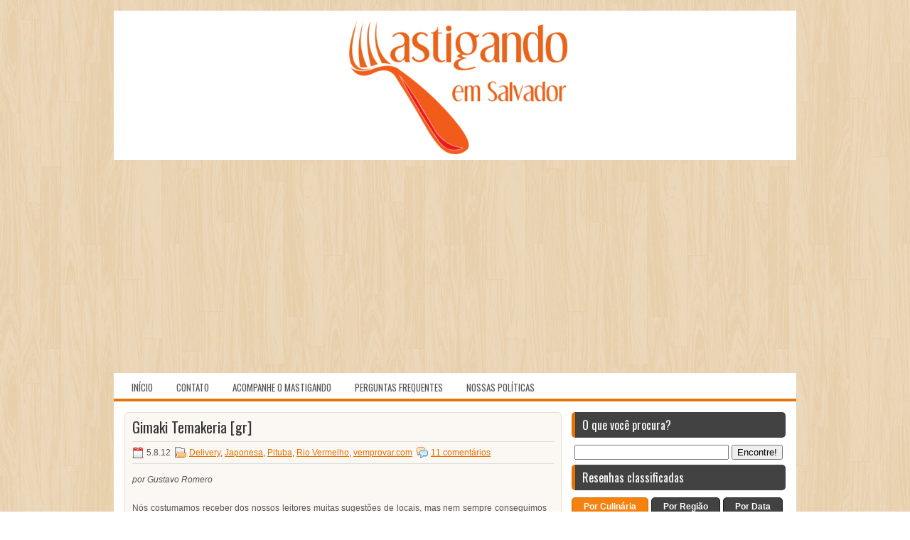

--- FILE ---
content_type: text/html; charset=UTF-8
request_url: http://www.mastigandoemsalvador.com.br/2012/08/gimaki-temakeria-gr.html
body_size: 41436
content:
<!DOCTYPE html>
<html dir='ltr' xmlns='http://www.w3.org/1999/xhtml' xmlns:b='http://www.google.com/2005/gml/b' xmlns:data='http://www.google.com/2005/gml/data' xmlns:expr='http://www.google.com/2005/gml/expr'>
<head>
<link href='https://www.blogger.com/static/v1/widgets/2944754296-widget_css_bundle.css' rel='stylesheet' type='text/css'/>
<meta content='100002074121537' property='fb:admins'/>
<link href='http://fonts.googleapis.com/css?family=Oswald' rel='stylesheet' type='text/css'/>
<meta content='text/html; charset=UTF-8' http-equiv='Content-Type'/>
<meta content='blogger' name='generator'/>
<link href='http://www.mastigandoemsalvador.com.br/favicon.ico' rel='icon' type='image/x-icon'/>
<link href='http://www.mastigandoemsalvador.com.br/2012/08/gimaki-temakeria-gr.html' rel='canonical'/>
<link rel="alternate" type="application/atom+xml" title="Mastigando em Salvador - Atom" href="http://www.mastigandoemsalvador.com.br/feeds/posts/default" />
<link rel="alternate" type="application/rss+xml" title="Mastigando em Salvador - RSS" href="http://www.mastigandoemsalvador.com.br/feeds/posts/default?alt=rss" />
<link rel="service.post" type="application/atom+xml" title="Mastigando em Salvador - Atom" href="https://www.blogger.com/feeds/5888576282116699767/posts/default" />

<link rel="alternate" type="application/atom+xml" title="Mastigando em Salvador - Atom" href="http://www.mastigandoemsalvador.com.br/feeds/225705232257723762/comments/default" />
<!--Can't find substitution for tag [blog.ieCssRetrofitLinks]-->
<link href='https://blogger.googleusercontent.com/img/b/R29vZ2xl/AVvXsEjL6jyGa3piPVYOu5mDIJflX8hdQZyL9saIOkRn_yDmouy9Y8KDvgqa8LT-D04PNnBheuFjqFOpGLxdVGuARQgN3pHFobdVouIAtRXzg9JMUCnHQz5S94CeACZnGQKlFf2VhVu5tOKeBK8M/s200/Gimaki_Temakeria-Logo.jpg' rel='image_src'/>
<meta content='Através da indicação de leitores, fomos mastigar na Gimaki Temakeria. A experiência foi positiva e atendeu as nossas expectativas! Recomendamos!' name='description'/>
<meta content='http://www.mastigandoemsalvador.com.br/2012/08/gimaki-temakeria-gr.html' property='og:url'/>
<meta content='Gimaki Temakeria [gr]' property='og:title'/>
<meta content='Através da indicação de leitores, fomos mastigar na Gimaki Temakeria. A experiência foi positiva e atendeu as nossas expectativas! Recomendamos!' property='og:description'/>
<meta content='https://blogger.googleusercontent.com/img/b/R29vZ2xl/AVvXsEjL6jyGa3piPVYOu5mDIJflX8hdQZyL9saIOkRn_yDmouy9Y8KDvgqa8LT-D04PNnBheuFjqFOpGLxdVGuARQgN3pHFobdVouIAtRXzg9JMUCnHQz5S94CeACZnGQKlFf2VhVu5tOKeBK8M/w1200-h630-p-k-no-nu/Gimaki_Temakeria-Logo.jpg' property='og:image'/>
<!-- Start www.bloggertipandtrick.net: Changing the Blogger Title Tag -->
<title>Gimaki Temakeria [gr] ~ Mastigando em Salvador</title>
<!-- End www.bloggertipandtrick.net: Changing the Blogger Title Tag -->
<style id='page-skin-1' type='text/css'><!--
/*
-----------------------------------------------
Blogger Template Style
Name:   Radiale
Author: Lasantha Bandara
URL 1:  http://www.premiumbloggertemplates.com/
URL 2:  http://www.bloggertipandtrick.net/
Date:   October 2012
License:  This free Blogger template is licensed under the Creative Commons Attribution 3.0 License, which permits both personal and commercial use.
However, to satisfy the 'attribution' clause of the license, you are required to keep the footer links intact which provides due credit to its authors. For more specific details about the license, you may visit the URL below:
http://creativecommons.org/licenses/by/3.0/
----------------------------------------------- */
body#layout ul{list-style-type:none;list-style:none}
body#layout ul li{list-style-type:none;list-style:none}
body#layout #myGallery{display:none}
body#layout .featuredposts{display:none}
body#layout .fp-slider{display:none}
body#layout #navcontainer{display:none}
body#layout .menu-secondary-wrap{display:none}
body#layout .menu-secondary-container{display:none}
body#layout #skiplinks{display:none}
body#layout .feedtwitter{display:none}
body#layout #header-wrapper {margin-bottom:10px;min-height:50px;}
body#layout .social-profiles-widget h3 {display:none;}
/* Variable definitions
====================
<Variable name="bgcolor" description="Page Background Color"
type="color" default="#fff">
<Variable name="textcolor" description="Text Color"
type="color" default="#333">
<Variable name="linkcolor" description="Link Color"
type="color" default="#58a">
<Variable name="pagetitlecolor" description="Blog Title Color"
type="color" default="#666">
<Variable name="descriptioncolor" description="Blog Description Color"
type="color" default="#999">
<Variable name="titlecolor" description="Post Title Color"
type="color" default="#c60">
<Variable name="bordercolor" description="Border Color"
type="color" default="#ccc">
<Variable name="sidebarcolor" description="Sidebar Title Color"
type="color" default="#999">
<Variable name="sidebartextcolor" description="Sidebar Text Color"
type="color" default="#666">
<Variable name="visitedlinkcolor" description="Visited Link Color"
type="color" default="#999">
<Variable name="bodyfont" description="Text Font"
type="font" default="normal normal 100% Georgia, Serif">
<Variable name="headerfont" description="Sidebar Title Font"
type="font"
default="normal normal 78% 'Trebuchet MS',Trebuchet,Arial,Verdana,Sans-serif">
<Variable name="pagetitlefont" description="Blog Title Font"
type="font"
default="normal normal 200% Georgia, Serif">
<Variable name="descriptionfont" description="Blog Description Font"
type="font"
default="normal normal 78% 'Trebuchet MS', Trebuchet, Arial, Verdana, Sans-serif">
<Variable name="postfooterfont" description="Post Footer Font"
type="font"
default="normal normal 78% 'Trebuchet MS', Trebuchet, Arial, Verdana, Sans-serif">
<Variable name="startSide" description="Side where text starts in blog language"
type="automatic" default="left">
<Variable name="endSide" description="Side where text ends in blog language"
type="automatic" default="right">
*/
/* Use this with templates/template-twocol.html */
body{background:url(https://blogger.googleusercontent.com/img/b/R29vZ2xl/AVvXsEinAJqI-Tz9h7G_7nPNC_gTxW-IAJan4hDzjf-uEhwpUQOTRQCVMYoPeRgmCoj6rLax1vDaoXhFhocF8OICmKBNuHtIIyehdql7OkwwtLVX-cR-aHzn-j9naon40ReAlyLGOXTnKeWl5wAC/s1600/background.png);color:#555555;font-family: Arial, Helvetica, Sans-serif;font-size: 13px;margin:0px;padding:0px;}
a:link,a:visited{color:#E47001;text-decoration:underline;outline:none;}
a:hover{color:#FE9836;text-decoration:none;outline:none;}
a img{border-width:0}
#body-wrapper{margin:0px;padding:0px;}
/* Header-----------------------------------------------*/
#header-wrapper{width:960px;margin:0px auto 0px;height:200px;padding:5px 0px 5px 0px;overflow:hidden;background:#fff;position:relative;}
#header-inner{background-position:center;margin-left:auto;margin-right:auto}
#header{margin:5px;padding:0px;border:0px solid #ccc;float:left;width:100%;height:272px;overflow:hidden;}
#header h1{color:#424242;text-shadow:0px 1px 0px #fff;margin:0 5px 0;padding:0px 0px 0px 15px;font-family:&#39;Oswald&#39;,Arial,Helvetica,Sans-serif;font-weight:bold;font-size:32px;line-height:32px;}
#header .description{padding-left:22px;color:#424242;text-shadow:0px 1px 0px #fff;line-height:14px;font-size:14px;padding-top:0px;margin-top:10px;font-family:Arial,Helvetica,Sans-serif;}
#header h1 a,#header h1 a:visited{color:#424242;text-decoration:none}
#header h2{padding-left:5px;color:#424242;font:14px Arial,Helvetica,Sans-serif}
#header2{float:right;width:58%;margin-right:0px;padding-right:0px;overflow:hidden;}
#header2 .widget{padding:0px 15px 0px 0px;float:right}
/* Outer-Wrapper----------------------------------------------- */
#outer-wrapper{width:960px;margin:15px auto 0px;padding:0px;text-align:left;}
#content-wrapper{background:#fff;padding:15px;}
#main-wrapper{width:615px;float:left;margin:0px;padding:0px 0px 0px 0px;word-wrap:break-word;overflow:hidden;}
#rsidebar-wrapper{width:301px;float:right;margin:0px;padding:0px 0px 0px 0px;word-wrap:break-word;overflow:hidden;}
/* Headings----------------------------------------------- */
h2{}
/* Posts-----------------------------------------------*/
h2.date-header{margin:1.5em 0 .5em;display:none;}
.wrapfullpost{}
.post{margin-bottom:15px;border:1px solid #E9DCD0;padding:10px 10px 0 10px;-moz-border-radius:5px;-khtml-border-radius:5px;-webkit-border-radius:5px;border-radius:5px;background:#FBF8F4;}
.post-title{color:#333333;margin:0 0 10px 0;padding:0;font-family:'Oswald',sans-serif;font-size:20px;line-height:20px;font-weight:normal;text-transform:none;}
.post-title a,.post-title a:visited,.post-title strong{display:block;text-decoration:none;color:#333333;text-decoration:none;}
.post-title strong,.post-title a:hover{color:#E47001;text-decoration:none;}
.post-body{margin:0px;padding:0px 10px 0px 0px;font-family:Arial, Helvetica, Sans-serif;font-size:12px;line-height: 20px;}
.post-footer{margin:5px 0;}
.comment-link{margin-left:.6em}
.post-body img{padding:6px;border:1px solid #eee;background:#ffffff;}
.postmeta-primary{color:#555;font-size:12px;line-height:18px;padding:6px 0;margin:0 0 10px 0;border-top:1px solid #DDD;border-bottom:1px solid #DDD}
.postmeta-secondary{color:#555;font-size:12px;line-height:18px;padding:0 0 5px 0}
.postmeta-comment{float:right;background:url(https://blogger.googleusercontent.com/img/b/R29vZ2xl/AVvXsEjiAwwH48ZjEQnxNH2gUfQ-g8wHIRUnrNDgqox8qzufa1Z9InCWC96GX02oF9x_7UKarpFNWuIq7n9g12ldR0-wwYo-lkJ8jKn7OW4BrG7ZRvAHllqPLNwmquLU74tkekKjansO4vmIlq0/s1600/comments-big.png) no-repeat 0 0;width:39px;height:32px;padding:4px 0 0 2px;text-align:center;font-size:14px;font-weight:bold}
.postmeta-comment a{color:#222;text-decoration:none}
.postmeta-primary span,.postmeta-secondary span{padding:3px 0 3px 20px;background-position:left center;background-repeat:no-repeat}
.meta_date{background-image:url(https://blogger.googleusercontent.com/img/b/R29vZ2xl/AVvXsEidZEZ72BDvF6_eRikXlJpgyzfPfOgBFtZ7xl6SH9f3-13sNrECTVBKmjXAAF3eQ_0haVbsVbG1zed_fNd_zPxesuMvN3u5_or-t8acpJ3588TSgRS5xBA8qweFzqbc5aI_Yx46W7kfUr8/s1600/date.png)}
.meta_author{background-image:url(https://blogger.googleusercontent.com/img/b/R29vZ2xl/AVvXsEiFvbSR0EB09UHyzehL9wsYKTHGmOLCRBhmqOHavzcbZg2VKUy9E6mqyz1h1zQh6QBplKOGul8gBX8UG-M2-OIFltfKAsfWTn3FIp8kEDj4AaPKWvvxdP0LWnVxrrk9NnkFUxuDSEfSu1Y/s1600/author.png)}
.meta_comments{background-image:url(https://blogger.googleusercontent.com/img/b/R29vZ2xl/AVvXsEgbnLiPNWUgUSxR34_2FwtTe53sI7rOLHkP5LqeLKBwt-eFryc5BhbPjn-2HCH2GVZFXhyphenhyphen6WdaQVoAygymUKzsbCH4Rm5kiVuhS8Zn5BwxnEvO33vS0bUja1z6MSwxC0IfEITCkkpP5n1w/s1600/comments.png)}
.meta_edit{background-image:url(images/edit.png)}
.meta_categories{background-image:url(https://blogger.googleusercontent.com/img/b/R29vZ2xl/AVvXsEjHZE4nsId3koBn5YzZO9siN-E0suu8tpYsa_0XTfcVyVlK6SmWwX4CV_rbcWQWVsXoriaM0oN4_ZFBPGjoHKC0eL2xXhDDAyKTgMqgfb5D9m4Z1QCSV17_Nvpdj63pm8KNVkLrKktiWj8/s1600/category.png)}
.meta_tags{background-image:url(https://blogger.googleusercontent.com/img/b/R29vZ2xl/AVvXsEiBRgljw9LnLdMRwMHTyJKAROMEh27ifBLtaDnvicxqtTfeAEPMRv80TzGKnZ4C515gW3XhvW4O-mq19jsjKfaxjPU1hqMD8KtfcgCobQTyFd99S9RRxlKpQtjIplfnMAQnJa4kjfqscbM/s1600/tags.png)}
.readmore{margin-bottom:5px;float:right}
.readmore a{color:#fff;background:#F5810F;padding:8px 14px;display:inline-block;font-size:12px;line-height:12px;text-decoration:none;border:1px solid #D36700;-moz-border-radius:5px;-khtml-border-radius:5px;-webkit-border-radius:5px;border-radius:5px}
.readmore a:hover{color:#fff;background:#424242;text-decoration:none;border:1px solid #1E1E1E}
/* Sidebar Content----------------------------------------------- */
.sidebar{margin:0 0 10px 0;font-size:13px;color:#666666;}
.sidebar a{text-decoration:none;color:#666666;}
.sidebar a:hover{text-decoration:none;color:#E47001;}
.sidebar h2, h3.widgettitle{background:#424242;margin:0 0 10px 0;padding:10px;border-left:5px solid #E67101;-moz-border-radius:5px;-khtml-border-radius:5px;-webkit-border-radius:5px;border-radius:5px;color:#FFF;font-size:16px;line-height:16px;font-family:'Oswald',sans-serif;font-weight:normal;text-decoration:none;}
.sidebar ul{list-style-type:none;list-style:none;margin:0px;padding:0px;}
.sidebar ul li{padding:0 0 9px 5px;margin:0 0 8px 0;}
.sidebar .widget{margin:0 0 7px 0;padding:0;color:#666666;font-size:13px;}
.main .widget{margin:0 0 5px;padding:0 0 2px}
.main .Blog{border-bottom-width:0}
.widget-container{list-style-type:none;list-style:none;margin:0 0 15px 0;padding:0;color:#666666;font-size:13px}
/* FOOTER ----------------------------------------------- */
#footer{margin-bottom:15px;padding:10px 0px;background:#FFF;border-top:3px solid #E67A13;text-shadow:0px 1px 0px #fff;height:30px;overflow:hidden;}
#copyrights{color:#434141;float:left;padding-left:15px;width:935px;height:30px;overflow:hidden;}
#copyrights a{color:#434141}
#copyrights a:hover{color:#434141;text-decoration:none}
#credits{color:#7D7D7D;font-size:11px;float:right;text-align:right;padding-right:15px;width:440px;height:30px;overflow:hidden;}
#credits a{color:#7D7D7D;text-decoration:none}
#credits a:hover{text-decoration:none;color:#7D7D7D}
/* Comments----------------------------------------------- */
#comments{padding:10px;background-color:#fff;border:0px dashed #ddd;}
#comments h4{font-size:16px;font-weight:bold;margin:1em 0;color:#000000;}
#comments-block3{padding:0;margin:0;float:left;overflow:hidden;position:relative;}
#comment-name-url{width:465px;float:left}
#comment-date{width:465px;float:left;margin-top:5px;font-size:10px;}
#comment-header{float:left;padding:5px 0 40px 10px;margin:5px 0px 15px 0px;position:relative;background-color:#fff;border:1px dashed #ddd;}
.avatar-image-container{background:url(https://blogger.googleusercontent.com/img/b/R29vZ2xl/AVvXsEhxKSOI6_MlJTeh4f7GQvGYclRhy2QogvmXYrCHg0PtqW70bLa_g-OrWkKY4BTIx4QxtIxtKo6X5OoKdJfKDxB6PVDa7MP2a7T9fJTCfrUmb8uqBsze7q_pl5dtZ3BIzTUewNZ_5_maU-5d/s1600/comment-avatar.jpg);width:32px;height:32px;float:right;margin:5px 10px 5px 5px;border:1px solid #ddd;}
.avatar-image-container img{width:32px;height:32px;}
a.comments-autor-name{color:#000;font:normal bold 14px Arial,Tahoma,Verdana}
a.says{color:#000;font:normal 14px Arial,Tahoma,Verdana}
.says a:hover{text-decoration:none}
.deleted-comment{font-style:italic;color:gray}
#blog-pager-newer-link{float:left;}
#blog-pager-older-link{float:right;}
#blog-pager{text-align:center}
.feed-links{clear:both;line-height:2.5em}
/* Profile ----------------------------------------------- */
.profile-img{float:left;margin-top:0;margin-right:5px;margin-bottom:5px;margin-left:0;padding:4px;border:1px solid #ccc;}
.profile-data{margin:0;text-transform:uppercase;letter-spacing:.1em;font-weight:bold;line-height:1.6em}
.profile-datablock{margin:.5em 0 .5em}
.profile-textblock{margin:0.5em 0;line-height:1.6em}
.avatar-image-container{background:url(https://blogger.googleusercontent.com/img/b/R29vZ2xl/AVvXsEhxKSOI6_MlJTeh4f7GQvGYclRhy2QogvmXYrCHg0PtqW70bLa_g-OrWkKY4BTIx4QxtIxtKo6X5OoKdJfKDxB6PVDa7MP2a7T9fJTCfrUmb8uqBsze7q_pl5dtZ3BIzTUewNZ_5_maU-5d/s1600/comment-avatar.jpg);width:32px;height:32px;float:right;margin:5px 10px 5px 5px;border:1px solid #ddd;}
.avatar-image-container img{width:32px;height:32px;}
.profile-link{text-transform:uppercase;letter-spacing:.1em}
#navbar-iframe{height:0;visibility:hidden;display:none;}
.feed-links{display:none !important;}

--></style>
<script src='https://ajax.googleapis.com/ajax/libs/jquery/1.8.0/jquery.min.js' type='text/javascript'></script>
<script type='text/javascript'>
//<![CDATA[

(function($){
	/* hoverIntent by Brian Cherne */
	$.fn.hoverIntent = function(f,g) {
		// default configuration options
		var cfg = {
			sensitivity: 7,
			interval: 100,
			timeout: 0
		};
		// override configuration options with user supplied object
		cfg = $.extend(cfg, g ? { over: f, out: g } : f );

		// instantiate variables
		// cX, cY = current X and Y position of mouse, updated by mousemove event
		// pX, pY = previous X and Y position of mouse, set by mouseover and polling interval
		var cX, cY, pX, pY;

		// A private function for getting mouse position
		var track = function(ev) {
			cX = ev.pageX;
			cY = ev.pageY;
		};

		// A private function for comparing current and previous mouse position
		var compare = function(ev,ob) {
			ob.hoverIntent_t = clearTimeout(ob.hoverIntent_t);
			// compare mouse positions to see if they've crossed the threshold
			if ( ( Math.abs(pX-cX) + Math.abs(pY-cY) ) < cfg.sensitivity ) {
				$(ob).unbind("mousemove",track);
				// set hoverIntent state to true (so mouseOut can be called)
				ob.hoverIntent_s = 1;
				return cfg.over.apply(ob,[ev]);
			} else {
				// set previous coordinates for next time
				pX = cX; pY = cY;
				// use self-calling timeout, guarantees intervals are spaced out properly (avoids JavaScript timer bugs)
				ob.hoverIntent_t = setTimeout( function(){compare(ev, ob);} , cfg.interval );
			}
		};

		// A private function for delaying the mouseOut function
		var delay = function(ev,ob) {
			ob.hoverIntent_t = clearTimeout(ob.hoverIntent_t);
			ob.hoverIntent_s = 0;
			return cfg.out.apply(ob,[ev]);
		};

		// A private function for handling mouse 'hovering'
		var handleHover = function(e) {
			// next three lines copied from jQuery.hover, ignore children onMouseOver/onMouseOut
			var p = (e.type == "mouseover" ? e.fromElement : e.toElement) || e.relatedTarget;
			while ( p && p != this ) { try { p = p.parentNode; } catch(e) { p = this; } }
			if ( p == this ) { return false; }

			// copy objects to be passed into t (required for event object to be passed in IE)
			var ev = jQuery.extend({},e);
			var ob = this;

			// cancel hoverIntent timer if it exists
			if (ob.hoverIntent_t) { ob.hoverIntent_t = clearTimeout(ob.hoverIntent_t); }

			// else e.type == "onmouseover"
			if (e.type == "mouseover") {
				// set "previous" X and Y position based on initial entry point
				pX = ev.pageX; pY = ev.pageY;
				// update "current" X and Y position based on mousemove
				$(ob).bind("mousemove",track);
				// start polling interval (self-calling timeout) to compare mouse coordinates over time
				if (ob.hoverIntent_s != 1) { ob.hoverIntent_t = setTimeout( function(){compare(ev,ob);} , cfg.interval );}

			// else e.type == "onmouseout"
			} else {
				// unbind expensive mousemove event
				$(ob).unbind("mousemove",track);
				// if hoverIntent state is true, then call the mouseOut function after the specified delay
				if (ob.hoverIntent_s == 1) { ob.hoverIntent_t = setTimeout( function(){delay(ev,ob);} , cfg.timeout );}
			}
		};

		// bind the function to the two event listeners
		return this.mouseover(handleHover).mouseout(handleHover);
	};
	
})(jQuery);

//]]>
</script>
<script type='text/javascript'>
//<![CDATA[

/*
 * Superfish v1.4.8 - jQuery menu widget
 * Copyright (c) 2008 Joel Birch
 *
 * Dual licensed under the MIT and GPL licenses:
 * 	http://www.opensource.org/licenses/mit-license.php
 * 	http://www.gnu.org/licenses/gpl.html
 *
 * CHANGELOG: http://users.tpg.com.au/j_birch/plugins/superfish/changelog.txt
 */

;(function($){
	$.fn.superfish = function(op){

		var sf = $.fn.superfish,
			c = sf.c,
			$arrow = $(['<span class="',c.arrowClass,'"> &#187;</span>'].join('')),
			over = function(){
				var $$ = $(this), menu = getMenu($$);
				clearTimeout(menu.sfTimer);
				$$.showSuperfishUl().siblings().hideSuperfishUl();
			},
			out = function(){
				var $$ = $(this), menu = getMenu($$), o = sf.op;
				clearTimeout(menu.sfTimer);
				menu.sfTimer=setTimeout(function(){
					o.retainPath=($.inArray($$[0],o.$path)>-1);
					$$.hideSuperfishUl();
					if (o.$path.length && $$.parents(['li.',o.hoverClass].join('')).length<1){over.call(o.$path);}
				},o.delay);	
			},
			getMenu = function($menu){
				var menu = $menu.parents(['ul.',c.menuClass,':first'].join(''))[0];
				sf.op = sf.o[menu.serial];
				return menu;
			},
			addArrow = function($a){ $a.addClass(c.anchorClass).append($arrow.clone()); };
			
		return this.each(function() {
			var s = this.serial = sf.o.length;
			var o = $.extend({},sf.defaults,op);
			o.$path = $('li.'+o.pathClass,this).slice(0,o.pathLevels).each(function(){
				$(this).addClass([o.hoverClass,c.bcClass].join(' '))
					.filter('li:has(ul)').removeClass(o.pathClass);
			});
			sf.o[s] = sf.op = o;
			
			$('li:has(ul)',this)[($.fn.hoverIntent && !o.disableHI) ? 'hoverIntent' : 'hover'](over,out).each(function() {
				if (o.autoArrows) addArrow( $('>a:first-child',this) );
			})
			.not('.'+c.bcClass)
				.hideSuperfishUl();
			
			var $a = $('a',this);
			$a.each(function(i){
				var $li = $a.eq(i).parents('li');
				$a.eq(i).focus(function(){over.call($li);}).blur(function(){out.call($li);});
			});
			o.onInit.call(this);
			
		}).each(function() {
			var menuClasses = [c.menuClass];
			if (sf.op.dropShadows  && !($.browser.msie && $.browser.version < 7)) menuClasses.push(c.shadowClass);
			$(this).addClass(menuClasses.join(' '));
		});
	};

	var sf = $.fn.superfish;
	sf.o = [];
	sf.op = {};
	sf.IE7fix = function(){
		var o = sf.op;
		if ($.browser.msie && $.browser.version > 6 && o.dropShadows && o.animation.opacity!=undefined)
			this.toggleClass(sf.c.shadowClass+'-off');
		};
	sf.c = {
		bcClass     : 'sf-breadcrumb',
		menuClass   : 'sf-js-enabled',
		anchorClass : 'sf-with-ul',
		arrowClass  : 'sf-sub-indicator',
		shadowClass : 'sf-shadow'
	};
	sf.defaults = {
		hoverClass	: 'sfHover',
		pathClass	: 'overideThisToUse',
		pathLevels	: 1,
		delay		: 800,
		animation	: {opacity:'show'},
		speed		: 'normal',
		autoArrows	: true,
		dropShadows : true,
		disableHI	: false,		// true disables hoverIntent detection
		onInit		: function(){}, // callback functions
		onBeforeShow: function(){},
		onShow		: function(){},
		onHide		: function(){}
	};
	$.fn.extend({
		hideSuperfishUl : function(){
			var o = sf.op,
				not = (o.retainPath===true) ? o.$path : '';
			o.retainPath = false;
			var $ul = $(['li.',o.hoverClass].join(''),this).add(this).not(not).removeClass(o.hoverClass)
					.find('>ul').hide().css('visibility','hidden');
			o.onHide.call($ul);
			return this;
		},
		showSuperfishUl : function(){
			var o = sf.op,
				sh = sf.c.shadowClass+'-off',
				$ul = this.addClass(o.hoverClass)
					.find('>ul:hidden').css('visibility','visible');
			sf.IE7fix.call($ul);
			o.onBeforeShow.call($ul);
			$ul.animate(o.animation,o.speed,function(){ sf.IE7fix.call($ul); o.onShow.call($ul); });
			return this;
		}
	});

})(jQuery);



//]]>
</script>
<script type='text/javascript'>
//<![CDATA[

/*
 * jQuery Cycle Plugin (with Transition Definitions)
 * Examples and documentation at: http://jquery.malsup.com/cycle/
 * Copyright (c) 2007-2010 M. Alsup
 * Version: 2.88 (08-JUN-2010)
 * Dual licensed under the MIT and GPL licenses.
 * http://jquery.malsup.com/license.html
 * Requires: jQuery v1.2.6 or later
 */
(function($){var ver="2.88";if($.support==undefined){$.support={opacity:!($.browser.msie)};}function debug(s){if($.fn.cycle.debug){log(s);}}function log(){if(window.console&&window.console.log){window.console.log("[cycle] "+Array.prototype.join.call(arguments," "));}}$.fn.cycle=function(options,arg2){var o={s:this.selector,c:this.context};if(this.length===0&&options!="stop"){if(!$.isReady&&o.s){log("DOM not ready, queuing slideshow");$(function(){$(o.s,o.c).cycle(options,arg2);});return this;}log("terminating; zero elements found by selector"+($.isReady?"":" (DOM not ready)"));return this;}return this.each(function(){var opts=handleArguments(this,options,arg2);if(opts===false){return;}opts.updateActivePagerLink=opts.updateActivePagerLink||$.fn.cycle.updateActivePagerLink;if(this.cycleTimeout){clearTimeout(this.cycleTimeout);}this.cycleTimeout=this.cyclePause=0;var $cont=$(this);var $slides=opts.slideExpr?$(opts.slideExpr,this):$cont.children();var els=$slides.get();if(els.length<2){log("terminating; too few slides: "+els.length);return;}var opts2=buildOptions($cont,$slides,els,opts,o);if(opts2===false){return;}var startTime=opts2.continuous?10:getTimeout(els[opts2.currSlide],els[opts2.nextSlide],opts2,!opts2.rev);if(startTime){startTime+=(opts2.delay||0);if(startTime<10){startTime=10;}debug("first timeout: "+startTime);this.cycleTimeout=setTimeout(function(){go(els,opts2,0,(!opts2.rev&&!opts.backwards));},startTime);}});};function handleArguments(cont,options,arg2){if(cont.cycleStop==undefined){cont.cycleStop=0;}if(options===undefined||options===null){options={};}if(options.constructor==String){switch(options){case"destroy":case"stop":var opts=$(cont).data("cycle.opts");if(!opts){return false;}cont.cycleStop++;if(cont.cycleTimeout){clearTimeout(cont.cycleTimeout);}cont.cycleTimeout=0;$(cont).removeData("cycle.opts");if(options=="destroy"){destroy(opts);}return false;case"toggle":cont.cyclePause=(cont.cyclePause===1)?0:1;checkInstantResume(cont.cyclePause,arg2,cont);return false;case"pause":cont.cyclePause=1;return false;case"resume":cont.cyclePause=0;checkInstantResume(false,arg2,cont);return false;case"prev":case"next":var opts=$(cont).data("cycle.opts");if(!opts){log('options not found, "prev/next" ignored');return false;}$.fn.cycle[options](opts);return false;default:options={fx:options};}return options;}else{if(options.constructor==Number){var num=options;options=$(cont).data("cycle.opts");if(!options){log("options not found, can not advance slide");return false;}if(num<0||num>=options.elements.length){log("invalid slide index: "+num);return false;}options.nextSlide=num;if(cont.cycleTimeout){clearTimeout(cont.cycleTimeout);cont.cycleTimeout=0;}if(typeof arg2=="string"){options.oneTimeFx=arg2;}go(options.elements,options,1,num>=options.currSlide);return false;}}return options;function checkInstantResume(isPaused,arg2,cont){if(!isPaused&&arg2===true){var options=$(cont).data("cycle.opts");if(!options){log("options not found, can not resume");return false;}if(cont.cycleTimeout){clearTimeout(cont.cycleTimeout);cont.cycleTimeout=0;}go(options.elements,options,1,(!opts.rev&&!opts.backwards));}}}function removeFilter(el,opts){if(!$.support.opacity&&opts.cleartype&&el.style.filter){try{el.style.removeAttribute("filter");}catch(smother){}}}function destroy(opts){if(opts.next){$(opts.next).unbind(opts.prevNextEvent);}if(opts.prev){$(opts.prev).unbind(opts.prevNextEvent);}if(opts.pager||opts.pagerAnchorBuilder){$.each(opts.pagerAnchors||[],function(){this.unbind().remove();});}opts.pagerAnchors=null;if(opts.destroy){opts.destroy(opts);}}function buildOptions($cont,$slides,els,options,o){var opts=$.extend({},$.fn.cycle.defaults,options||{},$.metadata?$cont.metadata():$.meta?$cont.data():{});if(opts.autostop){opts.countdown=opts.autostopCount||els.length;}var cont=$cont[0];$cont.data("cycle.opts",opts);opts.$cont=$cont;opts.stopCount=cont.cycleStop;opts.elements=els;opts.before=opts.before?[opts.before]:[];opts.after=opts.after?[opts.after]:[];opts.after.unshift(function(){opts.busy=0;});if(!$.support.opacity&&opts.cleartype){opts.after.push(function(){removeFilter(this,opts);});}if(opts.continuous){opts.after.push(function(){go(els,opts,0,(!opts.rev&&!opts.backwards));});}saveOriginalOpts(opts);if(!$.support.opacity&&opts.cleartype&&!opts.cleartypeNoBg){clearTypeFix($slides);}if($cont.css("position")=="static"){$cont.css("position","relative");}if(opts.width){$cont.width(opts.width);}if(opts.height&&opts.height!="auto"){$cont.height(opts.height);}if(opts.startingSlide){opts.startingSlide=parseInt(opts.startingSlide);}else{if(opts.backwards){opts.startingSlide=els.length-1;}}if(opts.random){opts.randomMap=[];for(var i=0;i<els.length;i++){opts.randomMap.push(i);}opts.randomMap.sort(function(a,b){return Math.random()-0.5;});opts.randomIndex=1;opts.startingSlide=opts.randomMap[1];}else{if(opts.startingSlide>=els.length){opts.startingSlide=0;}}opts.currSlide=opts.startingSlide||0;var first=opts.startingSlide;$slides.css({position:"absolute",top:0,left:0}).hide().each(function(i){var z;if(opts.backwards){z=first?i<=first?els.length+(i-first):first-i:els.length-i;}else{z=first?i>=first?els.length-(i-first):first-i:els.length-i;}$(this).css("z-index",z);});$(els[first]).css("opacity",1).show();removeFilter(els[first],opts);if(opts.fit&&opts.width){$slides.width(opts.width);}if(opts.fit&&opts.height&&opts.height!="auto"){$slides.height(opts.height);}var reshape=opts.containerResize&&!$cont.innerHeight();if(reshape){var maxw=0,maxh=0;for(var j=0;j<els.length;j++){var $e=$(els[j]),e=$e[0],w=$e.outerWidth(),h=$e.outerHeight();if(!w){w=e.offsetWidth||e.width||$e.attr("width");}if(!h){h=e.offsetHeight||e.height||$e.attr("height");}maxw=w>maxw?w:maxw;maxh=h>maxh?h:maxh;}if(maxw>0&&maxh>0){$cont.css({width:maxw+"px",height:maxh+"px"});}}if(opts.pause){$cont.hover(function(){this.cyclePause++;},function(){this.cyclePause--;});}if(supportMultiTransitions(opts)===false){return false;}var requeue=false;options.requeueAttempts=options.requeueAttempts||0;$slides.each(function(){var $el=$(this);this.cycleH=(opts.fit&&opts.height)?opts.height:($el.height()||this.offsetHeight||this.height||$el.attr("height")||0);this.cycleW=(opts.fit&&opts.width)?opts.width:($el.width()||this.offsetWidth||this.width||$el.attr("width")||0);if($el.is("img")){var loadingIE=($.browser.msie&&this.cycleW==28&&this.cycleH==30&&!this.complete);var loadingFF=($.browser.mozilla&&this.cycleW==34&&this.cycleH==19&&!this.complete);var loadingOp=($.browser.opera&&((this.cycleW==42&&this.cycleH==19)||(this.cycleW==37&&this.cycleH==17))&&!this.complete);var loadingOther=(this.cycleH==0&&this.cycleW==0&&!this.complete);if(loadingIE||loadingFF||loadingOp||loadingOther){if(o.s&&opts.requeueOnImageNotLoaded&&++options.requeueAttempts<100){log(options.requeueAttempts," - img slide not loaded, requeuing slideshow: ",this.src,this.cycleW,this.cycleH);setTimeout(function(){$(o.s,o.c).cycle(options);},opts.requeueTimeout);requeue=true;return false;}else{log("could not determine size of image: "+this.src,this.cycleW,this.cycleH);}}}return true;});if(requeue){return false;}opts.cssBefore=opts.cssBefore||{};opts.animIn=opts.animIn||{};opts.animOut=opts.animOut||{};$slides.not(":eq("+first+")").css(opts.cssBefore);if(opts.cssFirst){$($slides[first]).css(opts.cssFirst);}if(opts.timeout){opts.timeout=parseInt(opts.timeout);if(opts.speed.constructor==String){opts.speed=$.fx.speeds[opts.speed]||parseInt(opts.speed);}if(!opts.sync){opts.speed=opts.speed/2;}var buffer=opts.fx=="shuffle"?500:250;while((opts.timeout-opts.speed)<buffer){opts.timeout+=opts.speed;}}if(opts.easing){opts.easeIn=opts.easeOut=opts.easing;}if(!opts.speedIn){opts.speedIn=opts.speed;}if(!opts.speedOut){opts.speedOut=opts.speed;}opts.slideCount=els.length;opts.currSlide=opts.lastSlide=first;if(opts.random){if(++opts.randomIndex==els.length){opts.randomIndex=0;}opts.nextSlide=opts.randomMap[opts.randomIndex];}else{if(opts.backwards){opts.nextSlide=opts.startingSlide==0?(els.length-1):opts.startingSlide-1;}else{opts.nextSlide=opts.startingSlide>=(els.length-1)?0:opts.startingSlide+1;}}if(!opts.multiFx){var init=$.fn.cycle.transitions[opts.fx];if($.isFunction(init)){init($cont,$slides,opts);}else{if(opts.fx!="custom"&&!opts.multiFx){log("unknown transition: "+opts.fx,"; slideshow terminating");return false;}}}var e0=$slides[first];if(opts.before.length){opts.before[0].apply(e0,[e0,e0,opts,true]);}if(opts.after.length>1){opts.after[1].apply(e0,[e0,e0,opts,true]);}if(opts.next){$(opts.next).bind(opts.prevNextEvent,function(){return advance(opts,opts.rev?-1:1);});}if(opts.prev){$(opts.prev).bind(opts.prevNextEvent,function(){return advance(opts,opts.rev?1:-1);});}if(opts.pager||opts.pagerAnchorBuilder){buildPager(els,opts);}exposeAddSlide(opts,els);return opts;}function saveOriginalOpts(opts){opts.original={before:[],after:[]};opts.original.cssBefore=$.extend({},opts.cssBefore);opts.original.cssAfter=$.extend({},opts.cssAfter);opts.original.animIn=$.extend({},opts.animIn);opts.original.animOut=$.extend({},opts.animOut);$.each(opts.before,function(){opts.original.before.push(this);});$.each(opts.after,function(){opts.original.after.push(this);});}function supportMultiTransitions(opts){var i,tx,txs=$.fn.cycle.transitions;if(opts.fx.indexOf(",")>0){opts.multiFx=true;opts.fxs=opts.fx.replace(/\s*/g,"").split(",");for(i=0;i<opts.fxs.length;i++){var fx=opts.fxs[i];tx=txs[fx];if(!tx||!txs.hasOwnProperty(fx)||!$.isFunction(tx)){log("discarding unknown transition: ",fx);opts.fxs.splice(i,1);i--;}}if(!opts.fxs.length){log("No valid transitions named; slideshow terminating.");return false;}}else{if(opts.fx=="all"){opts.multiFx=true;opts.fxs=[];for(p in txs){tx=txs[p];if(txs.hasOwnProperty(p)&&$.isFunction(tx)){opts.fxs.push(p);}}}}if(opts.multiFx&&opts.randomizeEffects){var r1=Math.floor(Math.random()*20)+30;for(i=0;i<r1;i++){var r2=Math.floor(Math.random()*opts.fxs.length);opts.fxs.push(opts.fxs.splice(r2,1)[0]);}debug("randomized fx sequence: ",opts.fxs);}return true;}function exposeAddSlide(opts,els){opts.addSlide=function(newSlide,prepend){var $s=$(newSlide),s=$s[0];if(!opts.autostopCount){opts.countdown++;}els[prepend?"unshift":"push"](s);if(opts.els){opts.els[prepend?"unshift":"push"](s);}opts.slideCount=els.length;$s.css("position","absolute");$s[prepend?"prependTo":"appendTo"](opts.$cont);if(prepend){opts.currSlide++;opts.nextSlide++;}if(!$.support.opacity&&opts.cleartype&&!opts.cleartypeNoBg){clearTypeFix($s);}if(opts.fit&&opts.width){$s.width(opts.width);}if(opts.fit&&opts.height&&opts.height!="auto"){$slides.height(opts.height);}s.cycleH=(opts.fit&&opts.height)?opts.height:$s.height();s.cycleW=(opts.fit&&opts.width)?opts.width:$s.width();$s.css(opts.cssBefore);if(opts.pager||opts.pagerAnchorBuilder){$.fn.cycle.createPagerAnchor(els.length-1,s,$(opts.pager),els,opts);}if($.isFunction(opts.onAddSlide)){opts.onAddSlide($s);}else{$s.hide();}};}$.fn.cycle.resetState=function(opts,fx){fx=fx||opts.fx;opts.before=[];opts.after=[];opts.cssBefore=$.extend({},opts.original.cssBefore);opts.cssAfter=$.extend({},opts.original.cssAfter);opts.animIn=$.extend({},opts.original.animIn);opts.animOut=$.extend({},opts.original.animOut);opts.fxFn=null;$.each(opts.original.before,function(){opts.before.push(this);});$.each(opts.original.after,function(){opts.after.push(this);});var init=$.fn.cycle.transitions[fx];if($.isFunction(init)){init(opts.$cont,$(opts.elements),opts);}};function go(els,opts,manual,fwd){if(manual&&opts.busy&&opts.manualTrump){debug("manualTrump in go(), stopping active transition");$(els).stop(true,true);opts.busy=false;}if(opts.busy){debug("transition active, ignoring new tx request");return;}var p=opts.$cont[0],curr=els[opts.currSlide],next=els[opts.nextSlide];if(p.cycleStop!=opts.stopCount||p.cycleTimeout===0&&!manual){return;}if(!manual&&!p.cyclePause&&!opts.bounce&&((opts.autostop&&(--opts.countdown<=0))||(opts.nowrap&&!opts.random&&opts.nextSlide<opts.currSlide))){if(opts.end){opts.end(opts);}return;}var changed=false;if((manual||!p.cyclePause)&&(opts.nextSlide!=opts.currSlide)){changed=true;var fx=opts.fx;curr.cycleH=curr.cycleH||$(curr).height();curr.cycleW=curr.cycleW||$(curr).width();next.cycleH=next.cycleH||$(next).height();next.cycleW=next.cycleW||$(next).width();if(opts.multiFx){if(opts.lastFx==undefined||++opts.lastFx>=opts.fxs.length){opts.lastFx=0;}fx=opts.fxs[opts.lastFx];opts.currFx=fx;}if(opts.oneTimeFx){fx=opts.oneTimeFx;opts.oneTimeFx=null;}$.fn.cycle.resetState(opts,fx);if(opts.before.length){$.each(opts.before,function(i,o){if(p.cycleStop!=opts.stopCount){return;}o.apply(next,[curr,next,opts,fwd]);});}var after=function(){$.each(opts.after,function(i,o){if(p.cycleStop!=opts.stopCount){return;}o.apply(next,[curr,next,opts,fwd]);});};debug("tx firing; currSlide: "+opts.currSlide+"; nextSlide: "+opts.nextSlide);opts.busy=1;if(opts.fxFn){opts.fxFn(curr,next,opts,after,fwd,manual&&opts.fastOnEvent);}else{if($.isFunction($.fn.cycle[opts.fx])){$.fn.cycle[opts.fx](curr,next,opts,after,fwd,manual&&opts.fastOnEvent);}else{$.fn.cycle.custom(curr,next,opts,after,fwd,manual&&opts.fastOnEvent);}}}if(changed||opts.nextSlide==opts.currSlide){opts.lastSlide=opts.currSlide;if(opts.random){opts.currSlide=opts.nextSlide;if(++opts.randomIndex==els.length){opts.randomIndex=0;}opts.nextSlide=opts.randomMap[opts.randomIndex];if(opts.nextSlide==opts.currSlide){opts.nextSlide=(opts.currSlide==opts.slideCount-1)?0:opts.currSlide+1;}}else{if(opts.backwards){var roll=(opts.nextSlide-1)<0;if(roll&&opts.bounce){opts.backwards=!opts.backwards;opts.nextSlide=1;opts.currSlide=0;}else{opts.nextSlide=roll?(els.length-1):opts.nextSlide-1;opts.currSlide=roll?0:opts.nextSlide+1;}}else{var roll=(opts.nextSlide+1)==els.length;if(roll&&opts.bounce){opts.backwards=!opts.backwards;opts.nextSlide=els.length-2;opts.currSlide=els.length-1;}else{opts.nextSlide=roll?0:opts.nextSlide+1;opts.currSlide=roll?els.length-1:opts.nextSlide-1;}}}}if(changed&&opts.pager){opts.updateActivePagerLink(opts.pager,opts.currSlide,opts.activePagerClass);}var ms=0;if(opts.timeout&&!opts.continuous){ms=getTimeout(els[opts.currSlide],els[opts.nextSlide],opts,fwd);}else{if(opts.continuous&&p.cyclePause){ms=10;}}if(ms>0){p.cycleTimeout=setTimeout(function(){go(els,opts,0,(!opts.rev&&!opts.backwards));},ms);}}$.fn.cycle.updateActivePagerLink=function(pager,currSlide,clsName){$(pager).each(function(){$(this).children().removeClass(clsName).eq(currSlide).addClass(clsName);});};function getTimeout(curr,next,opts,fwd){if(opts.timeoutFn){var t=opts.timeoutFn.call(curr,curr,next,opts,fwd);while((t-opts.speed)<250){t+=opts.speed;}debug("calculated timeout: "+t+"; speed: "+opts.speed);if(t!==false){return t;}}return opts.timeout;}$.fn.cycle.next=function(opts){advance(opts,opts.rev?-1:1);};$.fn.cycle.prev=function(opts){advance(opts,opts.rev?1:-1);};function advance(opts,val){var els=opts.elements;var p=opts.$cont[0],timeout=p.cycleTimeout;if(timeout){clearTimeout(timeout);p.cycleTimeout=0;}if(opts.random&&val<0){opts.randomIndex--;if(--opts.randomIndex==-2){opts.randomIndex=els.length-2;}else{if(opts.randomIndex==-1){opts.randomIndex=els.length-1;}}opts.nextSlide=opts.randomMap[opts.randomIndex];}else{if(opts.random){opts.nextSlide=opts.randomMap[opts.randomIndex];}else{opts.nextSlide=opts.currSlide+val;if(opts.nextSlide<0){if(opts.nowrap){return false;}opts.nextSlide=els.length-1;}else{if(opts.nextSlide>=els.length){if(opts.nowrap){return false;}opts.nextSlide=0;}}}}var cb=opts.onPrevNextEvent||opts.prevNextClick;if($.isFunction(cb)){cb(val>0,opts.nextSlide,els[opts.nextSlide]);}go(els,opts,1,val>=0);return false;}function buildPager(els,opts){var $p=$(opts.pager);$.each(els,function(i,o){$.fn.cycle.createPagerAnchor(i,o,$p,els,opts);});opts.updateActivePagerLink(opts.pager,opts.startingSlide,opts.activePagerClass);}$.fn.cycle.createPagerAnchor=function(i,el,$p,els,opts){var a;if($.isFunction(opts.pagerAnchorBuilder)){a=opts.pagerAnchorBuilder(i,el);debug("pagerAnchorBuilder("+i+", el) returned: "+a);}else{a='<a href="#">'+(i+1)+"</a>";}if(!a){return;}var $a=$(a);if($a.parents("body").length===0){var arr=[];if($p.length>1){$p.each(function(){var $clone=$a.clone(true);$(this).append($clone);arr.push($clone[0]);});$a=$(arr);}else{$a.appendTo($p);}}opts.pagerAnchors=opts.pagerAnchors||[];opts.pagerAnchors.push($a);$a.bind(opts.pagerEvent,function(e){e.preventDefault();opts.nextSlide=i;var p=opts.$cont[0],timeout=p.cycleTimeout;if(timeout){clearTimeout(timeout);p.cycleTimeout=0;}var cb=opts.onPagerEvent||opts.pagerClick;if($.isFunction(cb)){cb(opts.nextSlide,els[opts.nextSlide]);}go(els,opts,1,opts.currSlide<i);});if(!/^click/.test(opts.pagerEvent)&&!opts.allowPagerClickBubble){$a.bind("click.cycle",function(){return false;});}if(opts.pauseOnPagerHover){$a.hover(function(){opts.$cont[0].cyclePause++;},function(){opts.$cont[0].cyclePause--;});}};$.fn.cycle.hopsFromLast=function(opts,fwd){var hops,l=opts.lastSlide,c=opts.currSlide;if(fwd){hops=c>l?c-l:opts.slideCount-l;}else{hops=c<l?l-c:l+opts.slideCount-c;}return hops;};function clearTypeFix($slides){debug("applying clearType background-color hack");function hex(s){s=parseInt(s).toString(16);return s.length<2?"0"+s:s;}function getBg(e){for(;e&&e.nodeName.toLowerCase()!="html";e=e.parentNode){var v=$.css(e,"background-color");if(v.indexOf("rgb")>=0){var rgb=v.match(/\d+/g);return"#"+hex(rgb[0])+hex(rgb[1])+hex(rgb[2]);}if(v&&v!="transparent"){return v;}}return"#ffffff";}$slides.each(function(){$(this).css("background-color",getBg(this));});}$.fn.cycle.commonReset=function(curr,next,opts,w,h,rev){$(opts.elements).not(curr).hide();opts.cssBefore.opacity=1;opts.cssBefore.display="block";if(w!==false&&next.cycleW>0){opts.cssBefore.width=next.cycleW;}if(h!==false&&next.cycleH>0){opts.cssBefore.height=next.cycleH;}opts.cssAfter=opts.cssAfter||{};opts.cssAfter.display="none";$(curr).css("zIndex",opts.slideCount+(rev===true?1:0));$(next).css("zIndex",opts.slideCount+(rev===true?0:1));};$.fn.cycle.custom=function(curr,next,opts,cb,fwd,speedOverride){var $l=$(curr),$n=$(next);var speedIn=opts.speedIn,speedOut=opts.speedOut,easeIn=opts.easeIn,easeOut=opts.easeOut;$n.css(opts.cssBefore);if(speedOverride){if(typeof speedOverride=="number"){speedIn=speedOut=speedOverride;}else{speedIn=speedOut=1;}easeIn=easeOut=null;}var fn=function(){$n.animate(opts.animIn,speedIn,easeIn,cb);};$l.animate(opts.animOut,speedOut,easeOut,function(){if(opts.cssAfter){$l.css(opts.cssAfter);}if(!opts.sync){fn();}});if(opts.sync){fn();}};$.fn.cycle.transitions={fade:function($cont,$slides,opts){$slides.not(":eq("+opts.currSlide+")").css("opacity",0);opts.before.push(function(curr,next,opts){$.fn.cycle.commonReset(curr,next,opts);opts.cssBefore.opacity=0;});opts.animIn={opacity:1};opts.animOut={opacity:0};opts.cssBefore={top:0,left:0};}};$.fn.cycle.ver=function(){return ver;};$.fn.cycle.defaults={fx:"fade",timeout:4000,timeoutFn:null,continuous:0,speed:1000,speedIn:null,speedOut:null,next:null,prev:null,onPrevNextEvent:null,prevNextEvent:"click.cycle",pager:null,onPagerEvent:null,pagerEvent:"click.cycle",allowPagerClickBubble:false,pagerAnchorBuilder:null,before:null,after:null,end:null,easing:null,easeIn:null,easeOut:null,shuffle:null,animIn:null,animOut:null,cssBefore:null,cssAfter:null,fxFn:null,height:"auto",startingSlide:0,sync:1,random:0,fit:0,containerResize:1,pause:0,pauseOnPagerHover:0,autostop:0,autostopCount:0,delay:0,slideExpr:null,cleartype:!$.support.opacity,cleartypeNoBg:false,nowrap:0,fastOnEvent:0,randomizeEffects:1,rev:0,manualTrump:true,requeueOnImageNotLoaded:true,requeueTimeout:250,activePagerClass:"activeSlide",updateActivePagerLink:null,backwards:false};})(jQuery);
/*
 * jQuery Cycle Plugin Transition Definitions
 * This script is a plugin for the jQuery Cycle Plugin
 * Examples and documentation at: http://malsup.com/jquery/cycle/
 * Copyright (c) 2007-2010 M. Alsup
 * Version:	 2.72
 * Dual licensed under the MIT and GPL licenses:
 * http://www.opensource.org/licenses/mit-license.php
 * http://www.gnu.org/licenses/gpl.html
 */
(function($){$.fn.cycle.transitions.none=function($cont,$slides,opts){opts.fxFn=function(curr,next,opts,after){$(next).show();$(curr).hide();after();};};$.fn.cycle.transitions.scrollUp=function($cont,$slides,opts){$cont.css("overflow","hidden");opts.before.push($.fn.cycle.commonReset);var h=$cont.height();opts.cssBefore={top:h,left:0};opts.cssFirst={top:0};opts.animIn={top:0};opts.animOut={top:-h};};$.fn.cycle.transitions.scrollDown=function($cont,$slides,opts){$cont.css("overflow","hidden");opts.before.push($.fn.cycle.commonReset);var h=$cont.height();opts.cssFirst={top:0};opts.cssBefore={top:-h,left:0};opts.animIn={top:0};opts.animOut={top:h};};$.fn.cycle.transitions.scrollLeft=function($cont,$slides,opts){$cont.css("overflow","hidden");opts.before.push($.fn.cycle.commonReset);var w=$cont.width();opts.cssFirst={left:0};opts.cssBefore={left:w,top:0};opts.animIn={left:0};opts.animOut={left:0-w};};$.fn.cycle.transitions.scrollRight=function($cont,$slides,opts){$cont.css("overflow","hidden");opts.before.push($.fn.cycle.commonReset);var w=$cont.width();opts.cssFirst={left:0};opts.cssBefore={left:-w,top:0};opts.animIn={left:0};opts.animOut={left:w};};$.fn.cycle.transitions.scrollHorz=function($cont,$slides,opts){$cont.css("overflow","hidden").width();opts.before.push(function(curr,next,opts,fwd){$.fn.cycle.commonReset(curr,next,opts);opts.cssBefore.left=fwd?(next.cycleW-1):(1-next.cycleW);opts.animOut.left=fwd?-curr.cycleW:curr.cycleW;});opts.cssFirst={left:0};opts.cssBefore={top:0};opts.animIn={left:0};opts.animOut={top:0};};$.fn.cycle.transitions.scrollVert=function($cont,$slides,opts){$cont.css("overflow","hidden");opts.before.push(function(curr,next,opts,fwd){$.fn.cycle.commonReset(curr,next,opts);opts.cssBefore.top=fwd?(1-next.cycleH):(next.cycleH-1);opts.animOut.top=fwd?curr.cycleH:-curr.cycleH;});opts.cssFirst={top:0};opts.cssBefore={left:0};opts.animIn={top:0};opts.animOut={left:0};};$.fn.cycle.transitions.slideX=function($cont,$slides,opts){opts.before.push(function(curr,next,opts){$(opts.elements).not(curr).hide();$.fn.cycle.commonReset(curr,next,opts,false,true);opts.animIn.width=next.cycleW;});opts.cssBefore={left:0,top:0,width:0};opts.animIn={width:"show"};opts.animOut={width:0};};$.fn.cycle.transitions.slideY=function($cont,$slides,opts){opts.before.push(function(curr,next,opts){$(opts.elements).not(curr).hide();$.fn.cycle.commonReset(curr,next,opts,true,false);opts.animIn.height=next.cycleH;});opts.cssBefore={left:0,top:0,height:0};opts.animIn={height:"show"};opts.animOut={height:0};};$.fn.cycle.transitions.shuffle=function($cont,$slides,opts){var i,w=$cont.css("overflow","visible").width();$slides.css({left:0,top:0});opts.before.push(function(curr,next,opts){$.fn.cycle.commonReset(curr,next,opts,true,true,true);});if(!opts.speedAdjusted){opts.speed=opts.speed/2;opts.speedAdjusted=true;}opts.random=0;opts.shuffle=opts.shuffle||{left:-w,top:15};opts.els=[];for(i=0;i<$slides.length;i++){opts.els.push($slides[i]);}for(i=0;i<opts.currSlide;i++){opts.els.push(opts.els.shift());}opts.fxFn=function(curr,next,opts,cb,fwd){var $el=fwd?$(curr):$(next);$(next).css(opts.cssBefore);var count=opts.slideCount;$el.animate(opts.shuffle,opts.speedIn,opts.easeIn,function(){var hops=$.fn.cycle.hopsFromLast(opts,fwd);for(var k=0;k<hops;k++){fwd?opts.els.push(opts.els.shift()):opts.els.unshift(opts.els.pop());}if(fwd){for(var i=0,len=opts.els.length;i<len;i++){$(opts.els[i]).css("z-index",len-i+count);}}else{var z=$(curr).css("z-index");$el.css("z-index",parseInt(z)+1+count);}$el.animate({left:0,top:0},opts.speedOut,opts.easeOut,function(){$(fwd?this:curr).hide();if(cb){cb();}});});};opts.cssBefore={display:"block",opacity:1,top:0,left:0};};$.fn.cycle.transitions.turnUp=function($cont,$slides,opts){opts.before.push(function(curr,next,opts){$.fn.cycle.commonReset(curr,next,opts,true,false);opts.cssBefore.top=next.cycleH;opts.animIn.height=next.cycleH;});opts.cssFirst={top:0};opts.cssBefore={left:0,height:0};opts.animIn={top:0};opts.animOut={height:0};};$.fn.cycle.transitions.turnDown=function($cont,$slides,opts){opts.before.push(function(curr,next,opts){$.fn.cycle.commonReset(curr,next,opts,true,false);opts.animIn.height=next.cycleH;opts.animOut.top=curr.cycleH;});opts.cssFirst={top:0};opts.cssBefore={left:0,top:0,height:0};opts.animOut={height:0};};$.fn.cycle.transitions.turnLeft=function($cont,$slides,opts){opts.before.push(function(curr,next,opts){$.fn.cycle.commonReset(curr,next,opts,false,true);opts.cssBefore.left=next.cycleW;opts.animIn.width=next.cycleW;});opts.cssBefore={top:0,width:0};opts.animIn={left:0};opts.animOut={width:0};};$.fn.cycle.transitions.turnRight=function($cont,$slides,opts){opts.before.push(function(curr,next,opts){$.fn.cycle.commonReset(curr,next,opts,false,true);opts.animIn.width=next.cycleW;opts.animOut.left=curr.cycleW;});opts.cssBefore={top:0,left:0,width:0};opts.animIn={left:0};opts.animOut={width:0};};$.fn.cycle.transitions.zoom=function($cont,$slides,opts){opts.before.push(function(curr,next,opts){$.fn.cycle.commonReset(curr,next,opts,false,false,true);opts.cssBefore.top=next.cycleH/2;opts.cssBefore.left=next.cycleW/2;opts.animIn={top:0,left:0,width:next.cycleW,height:next.cycleH};opts.animOut={width:0,height:0,top:curr.cycleH/2,left:curr.cycleW/2};});opts.cssFirst={top:0,left:0};opts.cssBefore={width:0,height:0};};$.fn.cycle.transitions.fadeZoom=function($cont,$slides,opts){opts.before.push(function(curr,next,opts){$.fn.cycle.commonReset(curr,next,opts,false,false);opts.cssBefore.left=next.cycleW/2;opts.cssBefore.top=next.cycleH/2;opts.animIn={top:0,left:0,width:next.cycleW,height:next.cycleH};});opts.cssBefore={width:0,height:0};opts.animOut={opacity:0};};$.fn.cycle.transitions.blindX=function($cont,$slides,opts){var w=$cont.css("overflow","hidden").width();opts.before.push(function(curr,next,opts){$.fn.cycle.commonReset(curr,next,opts);opts.animIn.width=next.cycleW;opts.animOut.left=curr.cycleW;});opts.cssBefore={left:w,top:0};opts.animIn={left:0};opts.animOut={left:w};};$.fn.cycle.transitions.blindY=function($cont,$slides,opts){var h=$cont.css("overflow","hidden").height();opts.before.push(function(curr,next,opts){$.fn.cycle.commonReset(curr,next,opts);opts.animIn.height=next.cycleH;opts.animOut.top=curr.cycleH;});opts.cssBefore={top:h,left:0};opts.animIn={top:0};opts.animOut={top:h};};$.fn.cycle.transitions.blindZ=function($cont,$slides,opts){var h=$cont.css("overflow","hidden").height();var w=$cont.width();opts.before.push(function(curr,next,opts){$.fn.cycle.commonReset(curr,next,opts);opts.animIn.height=next.cycleH;opts.animOut.top=curr.cycleH;});opts.cssBefore={top:h,left:w};opts.animIn={top:0,left:0};opts.animOut={top:h,left:w};};$.fn.cycle.transitions.growX=function($cont,$slides,opts){opts.before.push(function(curr,next,opts){$.fn.cycle.commonReset(curr,next,opts,false,true);opts.cssBefore.left=this.cycleW/2;opts.animIn={left:0,width:this.cycleW};opts.animOut={left:0};});opts.cssBefore={width:0,top:0};};$.fn.cycle.transitions.growY=function($cont,$slides,opts){opts.before.push(function(curr,next,opts){$.fn.cycle.commonReset(curr,next,opts,true,false);opts.cssBefore.top=this.cycleH/2;opts.animIn={top:0,height:this.cycleH};opts.animOut={top:0};});opts.cssBefore={height:0,left:0};};$.fn.cycle.transitions.curtainX=function($cont,$slides,opts){opts.before.push(function(curr,next,opts){$.fn.cycle.commonReset(curr,next,opts,false,true,true);opts.cssBefore.left=next.cycleW/2;opts.animIn={left:0,width:this.cycleW};opts.animOut={left:curr.cycleW/2,width:0};});opts.cssBefore={top:0,width:0};};$.fn.cycle.transitions.curtainY=function($cont,$slides,opts){opts.before.push(function(curr,next,opts){$.fn.cycle.commonReset(curr,next,opts,true,false,true);opts.cssBefore.top=next.cycleH/2;opts.animIn={top:0,height:next.cycleH};opts.animOut={top:curr.cycleH/2,height:0};});opts.cssBefore={left:0,height:0};};$.fn.cycle.transitions.cover=function($cont,$slides,opts){var d=opts.direction||"left";var w=$cont.css("overflow","hidden").width();var h=$cont.height();opts.before.push(function(curr,next,opts){$.fn.cycle.commonReset(curr,next,opts);if(d=="right"){opts.cssBefore.left=-w;}else{if(d=="up"){opts.cssBefore.top=h;}else{if(d=="down"){opts.cssBefore.top=-h;}else{opts.cssBefore.left=w;}}}});opts.animIn={left:0,top:0};opts.animOut={opacity:1};opts.cssBefore={top:0,left:0};};$.fn.cycle.transitions.uncover=function($cont,$slides,opts){var d=opts.direction||"left";var w=$cont.css("overflow","hidden").width();var h=$cont.height();opts.before.push(function(curr,next,opts){$.fn.cycle.commonReset(curr,next,opts,true,true,true);if(d=="right"){opts.animOut.left=w;}else{if(d=="up"){opts.animOut.top=-h;}else{if(d=="down"){opts.animOut.top=h;}else{opts.animOut.left=-w;}}}});opts.animIn={left:0,top:0};opts.animOut={opacity:1};opts.cssBefore={top:0,left:0};};$.fn.cycle.transitions.toss=function($cont,$slides,opts){var w=$cont.css("overflow","visible").width();var h=$cont.height();opts.before.push(function(curr,next,opts){$.fn.cycle.commonReset(curr,next,opts,true,true,true);if(!opts.animOut.left&&!opts.animOut.top){opts.animOut={left:w*2,top:-h/2,opacity:0};}else{opts.animOut.opacity=0;}});opts.cssBefore={left:0,top:0};opts.animIn={left:0};};$.fn.cycle.transitions.wipe=function($cont,$slides,opts){var w=$cont.css("overflow","hidden").width();var h=$cont.height();opts.cssBefore=opts.cssBefore||{};var clip;if(opts.clip){if(/l2r/.test(opts.clip)){clip="rect(0px 0px "+h+"px 0px)";}else{if(/r2l/.test(opts.clip)){clip="rect(0px "+w+"px "+h+"px "+w+"px)";}else{if(/t2b/.test(opts.clip)){clip="rect(0px "+w+"px 0px 0px)";}else{if(/b2t/.test(opts.clip)){clip="rect("+h+"px "+w+"px "+h+"px 0px)";}else{if(/zoom/.test(opts.clip)){var top=parseInt(h/2);var left=parseInt(w/2);clip="rect("+top+"px "+left+"px "+top+"px "+left+"px)";}}}}}}opts.cssBefore.clip=opts.cssBefore.clip||clip||"rect(0px 0px 0px 0px)";var d=opts.cssBefore.clip.match(/(\d+)/g);var t=parseInt(d[0]),r=parseInt(d[1]),b=parseInt(d[2]),l=parseInt(d[3]);opts.before.push(function(curr,next,opts){if(curr==next){return;}var $curr=$(curr),$next=$(next);$.fn.cycle.commonReset(curr,next,opts,true,true,false);opts.cssAfter.display="block";var step=1,count=parseInt((opts.speedIn/13))-1;(function f(){var tt=t?t-parseInt(step*(t/count)):0;var ll=l?l-parseInt(step*(l/count)):0;var bb=b<h?b+parseInt(step*((h-b)/count||1)):h;var rr=r<w?r+parseInt(step*((w-r)/count||1)):w;$next.css({clip:"rect("+tt+"px "+rr+"px "+bb+"px "+ll+"px)"});(step++<=count)?setTimeout(f,13):$curr.css("display","none");})();});opts.cssBefore={display:"block",opacity:1,top:0,left:0};opts.animIn={left:0};opts.animOut={left:0};};})(jQuery);

//]]>
</script>
<script type='text/javascript'>
/* <![CDATA[ */
jQuery.noConflict();
jQuery(function(){ 
	jQuery('ul.menu-primary').superfish({ 
	animation: {opacity:'show'},
autoArrows:  true,
                dropShadows: false, 
                speed: 200,
                delay: 800
                });
            });

jQuery(function(){ 
	jQuery('ul.menu-secondary').superfish({ 
	animation: {opacity:'show'},
autoArrows:  true,
                dropShadows: false, 
                speed: 200,
                delay: 800
                });
            });

jQuery(document).ready(function() {
	jQuery('.fp-slides').cycle({
		fx: 'scrollHorz',
		timeout: 4000,
		delay: 0,
		speed: 400,
		next: '.fp-next',
		prev: '.fp-prev',
		pager: '.fp-pager',
		continuous: 0,
		sync: 1,
		pause: 1,
		pauseOnPagerHover: 1,
		cleartype: true,
		cleartypeNoBg: true
	});
 });

/* ]]> */

</script>
<script type='text/javascript'>
//<![CDATA[

function showrecentcomments(json){for(var i=0;i<a_rc;i++){var b_rc=json.feed.entry[i];var c_rc;if(i==json.feed.entry.length)break;for(var k=0;k<b_rc.link.length;k++){if(b_rc.link[k].rel=='alternate'){c_rc=b_rc.link[k].href;break;}}c_rc=c_rc.replace("#","#comment-");var d_rc=c_rc.split("#");d_rc=d_rc[0];var e_rc=d_rc.split("/");e_rc=e_rc[5];e_rc=e_rc.split(".html");e_rc=e_rc[0];var f_rc=e_rc.replace(/-/g," ");f_rc=f_rc.link(d_rc);var g_rc=b_rc.published.$t;var h_rc=g_rc.substring(0,4);var i_rc=g_rc.substring(5,7);var j_rc=g_rc.substring(8,10);var k_rc=new Array();k_rc[1]="Jan";k_rc[2]="Feb";k_rc[3]="Mar";k_rc[4]="Apr";k_rc[5]="May";k_rc[6]="Jun";k_rc[7]="Jul";k_rc[8]="Aug";k_rc[9]="Sep";k_rc[10]="Oct";k_rc[11]="Nov";k_rc[12]="Dec";if("content" in b_rc){var l_rc=b_rc.content.$t;}else if("summary" in b_rc){var l_rc=b_rc.summary.$t;}else var l_rc="";var re=/<\S[^>]*>/g;l_rc=l_rc.replace(re,"");if(m_rc==true)document.write('On '+k_rc[parseInt(i_rc,10)]+' '+j_rc+' ');document.write('<a href="'+c_rc+'">'+b_rc.author[0].name.$t+'</a> commented');if(n_rc==true)document.write(' on '+f_rc);document.write(': ');if(l_rc.length<o_rc){document.write('<i>&#8220;');document.write(l_rc);document.write('&#8221;</i><br/><br/>');}else{document.write('<i>&#8220;');l_rc=l_rc.substring(0,o_rc);var p_rc=l_rc.lastIndexOf(" ");l_rc=l_rc.substring(0,p_rc);document.write(l_rc+'&hellip;&#8221;</i>');document.write('<br/><br/>');}}}

function rp(json){document.write('<ul>');for(var i=0;i<numposts;i++){document.write('<li>');var entry=json.feed.entry[i];var posttitle=entry.title.$t;var posturl;if(i==json.feed.entry.length)break;for(var k=0;k<entry.link.length;k++){if(entry.link[k].rel=='alternate'){posturl=entry.link[k].href;break}}posttitle=posttitle.link(posturl);var readmorelink="(more)";readmorelink=readmorelink.link(posturl);var postdate=entry.published.$t;var cdyear=postdate.substring(0,4);var cdmonth=postdate.substring(5,7);var cdday=postdate.substring(8,10);var monthnames=new Array();monthnames[1]="Jan";monthnames[2]="Feb";monthnames[3]="Mar";monthnames[4]="Apr";monthnames[5]="May";monthnames[6]="Jun";monthnames[7]="Jul";monthnames[8]="Aug";monthnames[9]="Sep";monthnames[10]="Oct";monthnames[11]="Nov";monthnames[12]="Dec";if("content"in entry){var postcontent=entry.content.$t}else if("summary"in entry){var postcontent=entry.summary.$t}else var postcontent="";var re=/<\S[^>]*>/g;postcontent=postcontent.replace(re,"");document.write(posttitle);if(showpostdate==true)document.write(' - '+monthnames[parseInt(cdmonth,10)]+' '+cdday);if(showpostsummary==true){if(postcontent.length<numchars){document.write(postcontent)}else{postcontent=postcontent.substring(0,numchars);var quoteEnd=postcontent.lastIndexOf(" ");postcontent=postcontent.substring(0,quoteEnd);document.write(postcontent+'...'+readmorelink)}}document.write('</li>')}document.write('</ul>')}

//]]>
</script>
<script type='text/javascript'>
summary_noimg = 550;
summary_img = 450;
img_thumb_height = 150;
img_thumb_width = 200; 
</script>
<script type='text/javascript'>
//<![CDATA[

function removeHtmlTag(strx,chop){ 
	if(strx.indexOf("<")!=-1)
	{
		var s = strx.split("<"); 
		for(var i=0;i<s.length;i++){ 
			if(s[i].indexOf(">")!=-1){ 
				s[i] = s[i].substring(s[i].indexOf(">")+1,s[i].length); 
			} 
		} 
		strx =  s.join(""); 
	}
	chop = (chop < strx.length-1) ? chop : strx.length-2; 
	while(strx.charAt(chop-1)!=' ' && strx.indexOf(' ',chop)!=-1) chop++; 
	strx = strx.substring(0,chop-1); 
	return strx+'...'; 
}

function createSummaryAndThumb(pID){
	var div = document.getElementById(pID);
	var imgtag = "";
	var img = div.getElementsByTagName("img");
	var summ = summary_noimg;
	if(img.length>=1) {	
		imgtag = '<span style="float:left; padding:0px 10px 5px 0px;"><img src="'+img[0].src+'" width="" height=""/></span>';
		summ = summary_img;
	}
	
	var summary = imgtag + '<div>' + removeHtmlTag(div.innerHTML,summ) + '</div>';
	div.innerHTML = summary;
}

//]]>
</script>
<!--Related Posts with thumbnails Scripts and Styles Start-->
<style type='text/css'>
#related-posts {
float:center;
text-transform:none;
height:100%;
min-height:100%;
padding-top:5px;
padding-left:5px;
}

#related-posts h2{
font-size: 1.4em;
font-weight: bold;
font-family: Georgia, &#8220;Times New Roman&#8221;, Times, serif;
margin-bottom: 0.75em;
margin-top: 1em;
padding-top: 0em;
}
#related-posts a{
height: 150px;
color: ##FBF8F4;
border: 1px solid #FBF8F4;
background: #FBF8F4;
}
#related-posts a:hover{
color:black;
}

#related-posts  a:hover {
background-color:#FBF8F4;
}
</style>
<script type='text/javascript'>
var defaultnoimage="https://blogger.googleusercontent.com/img/b/R29vZ2xl/AVvXsEi7ZESmxMMH8b6wsKFKM4x3ZxfDvEF4AmOshFBdhAv4QAmFrKZRuRKvEJvz7tnyJ8cVkMcwavvPa7fDRPXQoifuZSk5pYM1JkCUl3h3sZQayy7G8lzjpnjStEdPxPz8_Gln7iLCiMjlEGw/s400/noimage.png";
var maxresults=6;
var splittercolor="#FBF8F4";
var relatedpoststitle="Leia também";
</script>
<script type='text/javascript'>
//<![CDATA[

var relatedTitles=new Array();var relatedTitlesNum=0;var relatedUrls=new Array();var thumburl=new Array();function related_results_labels_thumbs(json){for(var i=0;i<json.feed.entry.length;i++){var entry=json.feed.entry[i];relatedTitles[relatedTitlesNum]=entry.title.$t;try{thumburl[relatedTitlesNum]=entry.media$thumbnail.url}catch(error){s=entry.content.$t;a=s.indexOf("<img");b=s.indexOf("src=\"",a);c=s.indexOf("\"",b+5);d=s.substr(b+5,c-b-5);if((a!=-1)&&(b!=-1)&&(c!=-1)&&(d!="")){thumburl[relatedTitlesNum]=d}else{if(typeof(defaultnoimage)!=='undefined'){thumburl[relatedTitlesNum]=defaultnoimage}else{thumburl[relatedTitlesNum]="https://blogger.googleusercontent.com/img/b/R29vZ2xl/AVvXsEi7ZESmxMMH8b6wsKFKM4x3ZxfDvEF4AmOshFBdhAv4QAmFrKZRuRKvEJvz7tnyJ8cVkMcwavvPa7fDRPXQoifuZSk5pYM1JkCUl3h3sZQayy7G8lzjpnjStEdPxPz8_Gln7iLCiMjlEGw/s400/noimage.png"}}}if(relatedTitles[relatedTitlesNum].length>35){relatedTitles[relatedTitlesNum]=relatedTitles[relatedTitlesNum].substring(0,35)+"..."}for(var k=0;k<entry.link.length;k++){if(entry.link[k].rel=='alternate'){relatedUrls[relatedTitlesNum]=entry.link[k].href;relatedTitlesNum++}}}}function removeRelatedDuplicates_thumbs(){var tmp=new Array(0);var tmp2=new Array(0);var tmp3=new Array(0);for(var i=0;i<relatedUrls.length;i++){if(!contains_thumbs(tmp,relatedUrls[i])){tmp.length+=1;tmp[tmp.length-1]=relatedUrls[i];tmp2.length+=1;tmp3.length+=1;tmp2[tmp2.length-1]=relatedTitles[i];tmp3[tmp3.length-1]=thumburl[i]}}relatedTitles=tmp2;relatedUrls=tmp;thumburl=tmp3}function contains_thumbs(a,e){for(var j=0;j<a.length;j++){if(a[j]==e){return true}}return false}function printRelatedLabels_thumbs(current){var splitbarcolor;if(typeof(splittercolor)!=='undefined'){splitbarcolor=splittercolor}else{splitbarcolor="#d4eaf2"}for(var i=0;i<relatedUrls.length;i++){if((relatedUrls[i]==current)||(!relatedTitles[i])){relatedUrls.splice(i,1);relatedTitles.splice(i,1);thumburl.splice(i,1);i--}}var r=Math.floor((relatedTitles.length-1)*Math.random());var i=0;if(relatedTitles.length>0){document.write('<h2>'+relatedpoststitle+'</h2>')}document.write('<div style="clear: both;"/>');while(i<relatedTitles.length&&i<20&&i<maxresults){document.write('<a style="text-decoration:none;padding:5px;float:left;');if(i!=0)document.write('border-left:solid 0.5px '+splitbarcolor+';"');else document.write('"');document.write(' href="'+relatedUrls[r]+'"><img style="width:72px;height:72px;border:0px;" src="'+thumburl[r]+'"/><br/><div style="width:72px;padding-left:3px;height:65px;border: 0pt none ; margin: 3px 0pt 0pt; padding: 0pt; font-style: normal; font-variant: normal; font-weight: normal; font-size: 12px; line-height: normal; font-size-adjust: none; font-stretch: normal;">'+relatedTitles[r]+'</div></a>');i++;if(r<relatedTitles.length-1){r++}else{r=0}}document.write('</div>');relatedUrls.splice(0,relatedUrls.length);thumburl.splice(0,thumburl.length);relatedTitles.splice(0,relatedTitles.length)}

//]]>
</script>
<!--Related Posts with thumbnails Scripts and Styles End-->
<style type='text/css'>
.clearfix:after{content:"\0020";display:block;height:0;clear:both;visibility:hidden;overflow:hidden}
#container,#header,#main,#main-fullwidth,#footer,.clearfix{display:block}
.clear{clear:both}
h1,h2,h3,h4,h5,h6{margin-bottom:16px;font-weight:normal;line-height:1}
h1{font-size:40px}
h2{font-size:30px}
h3{font-size:20px}
h4{font-size:16px}
h5{font-size:14px}
h6{font-size:12px}
h1 img,h2 img,h3 img,h4 img,h5 img,h6 img{margin:0}
table{margin-bottom:20px;width:100%}
th{font-weight:bold}
thead th{background:#c3d9ff}
th,td,caption{padding:4px 10px 4px 5px}
tr.even td{background:#e5ecf9}
tfoot{font-style:italic}
caption{background:#eee}
li ul,li ol{margin:0}
ul,ol{margin:0 20px 20px 0;padding-left:40px}
ul{list-style-type:disc}
ol{list-style-type:decimal}
dl{margin:0 0 20px 0}
dl dt{font-weight:bold}
dd{margin-left:20px}
blockquote{margin:20px;color:#666;}
pre{margin:20px 0;white-space:pre}
pre,code,tt{font:13px 'andale mono','lucida console',monospace;line-height:18px}
#search {overflow:hidden;}
#header h1{font-family:'Oswald',Arial,Helvetica,Sans-serif;}
#header .description{font-family:Arial,Helvetica,Sans-serif;}
.post-title {font-family:'Oswald',sans-serif;}
.sidebar h2{font-family:'Oswald',sans-serif;}
#footer-widgets .widgettitle{font-family:Arial,Helvetica,Sans-serif;}
.menus,.menus *{margin:0;padding:0;list-style:none;list-style-type:none;line-height:1.0}
.menus ul{position:absolute;top:-999em;width:100%}
.menus ul li{width:100%}
.menus li:hover{visibility:inherit}
.menus li{float:left;position:relative}
.menus a{display:block;position:relative}
.menus li:hover ul,.menus li.sfHover ul{left:0;top:100%;z-index:99}
.menus li:hover li ul,.menus li.sfHover li ul{top:-999em}
.menus li li:hover ul,.menus li li.sfHover ul{left:100%;top:0}
.menus li li:hover li ul,.menus li li.sfHover li ul{top:-999em}
.menus li li li:hover ul,.menus li li li.sfHover ul{left:100%;top:0}
.sf-shadow ul{padding:0 8px 9px 0;-moz-border-radius-bottomleft:17px;-moz-border-radius-topright:17px;-webkit-border-top-right-radius:17px;-webkit-border-bottom-left-radius:17px}
.menus .sf-shadow ul.sf-shadow-off{background:transparent}
.menu-primary-container{padding:0 10px;position:relative;height:40px;background:url(https://blogger.googleusercontent.com/img/b/R29vZ2xl/AVvXsEiGHXi5IdXRzMYJgw2GxymgGL_-lzlyUDCLPN4pUXef29g4JZs87QgVCsoo-Si_qG94lbnj45Z5FiohWEE9CmGWiIftFt8idt0uIRStxMxfIpO__dZFJjvByzReM_jTW6oYfIHItusvvtIl/s1600/menu-primary-bg.png) left top repeat-x;z-index:400}
.menu-primary{}
.menu-primary ul{min-width:160px}
.menu-primary li a{color:#555;padding:14px 15px 13px 15px;text-decoration:none;text-transform:uppercase;font:normal 13px/13px 'Oswald',sans-serif;margin:0 3px 0 0}
.menu-primary li a:hover,.menu-primary li a:active,.menu-primary li a:focus,.menu-primary li:hover > a,.menu-primary li.current-cat > a,.menu-primary li.current_page_item > a,.menu-primary li.current-menu-item > a{color:#fff;outline:0;background:url(https://blogger.googleusercontent.com/img/b/R29vZ2xl/AVvXsEiGHXi5IdXRzMYJgw2GxymgGL_-lzlyUDCLPN4pUXef29g4JZs87QgVCsoo-Si_qG94lbnj45Z5FiohWEE9CmGWiIftFt8idt0uIRStxMxfIpO__dZFJjvByzReM_jTW6oYfIHItusvvtIl/s1600/menu-primary-bg.png) left -140px repeat-x;-moz-border-radius:5px 5px 0 0;-khtml-border-radius:5px 5px 0 0;-webkit-border-radius:5px 5px 0 0;border-radius:5px 5px 0 0}
.menu-primary li li a{color:#fff;text-transform:none;background:#E87202;padding:10px 15px;margin:0;border:0;font-weight:normal}
.menu-primary li li a:hover,.menu-primary li li a:active,.menu-primary li li a:focus,.menu-primary li li:hover > a,.menu-primary li li.current-cat > a,.menu-primary li li.current_page_item > a,.menu-primary li li.current-menu-item > a{color:#fff;background:#FF8C1D;outline:0;border-bottom:0;text-decoration:none;-moz-border-radius:0;-khtml-border-radius:0;-webkit-border-radius:0;border-radius:0}
.menu-primary a.sf-with-ul{padding-right:20px;min-width:1px}
.menu-primary .sf-sub-indicator{position:absolute;display:block;overflow:hidden;right:0;top:0;padding:13px 10px 0 0}
.menu-primary li li .sf-sub-indicator{padding:9px 10px 0 0}
.wrap-menu-primary .sf-shadow ul{background:url('https://blogger.googleusercontent.com/img/b/R29vZ2xl/AVvXsEhx_8jL-9DMVCfCjlTba9rrDWDC-Nqv5aAJotCVM2lagnRvKql70v1KC-l5pceuSLABWeFW7Cvz1VpQd07nkK9nFXfaQvD31sijtfFWrKPoQckT9WBNbhEf9Vao0BlXlS92Rm7pKYL2e6i8/s1600/menu-primary-shadow.png') no-repeat bottom right}
.menu-secondary-container{position:relative;height:44px;z-index:300;background:#FFF}
.menu-secondary{}
.menu-secondary ul{min-width:160px}
.menu-secondary li a{color:#555;padding:16px 15px 15px 14px;text-decoration:none;text-transform:uppercase;font:normal 13px/13px 'Oswald',sans-serif}
.menu-secondary li a:hover,.menu-secondary li a:active,.menu-secondary li a:focus,.menu-secondary li:hover > a,.menu-secondary li.current-cat > a,.menu-secondary li.current_page_item > a,.menu-secondary li.current-menu-item > a{color:#EA7302;background:#fff;outline:0}
.menu-secondary li li a{color:#fff;background:#E57101;padding:10px 15px;text-transform:none;margin:0;font-weight:normal}
.menu-secondary li li a:hover,.menu-secondary li li a:active,.menu-secondary li li a:focus,.menu-secondary li li:hover > a,.menu-secondary li li.current-cat > a,.menu-secondary li li.current_page_item > a,.menu-secondary li li.current-menu-item > a{color:#fff;background:#FB7D05;outline:0}
.menu-secondary a.sf-with-ul{padding-right:26px;min-width:1px}
.menu-secondary .sf-sub-indicator{position:absolute;display:block;overflow:hidden;right:0;top:0;padding:14px 13px 0 0}
.menu-secondary li li .sf-sub-indicator{padding:9px 13px 0 0}
.wrap-menu-secondary .sf-shadow ul{background:url('https://blogger.googleusercontent.com/img/b/R29vZ2xl/AVvXsEj8Out8S1QPuMsqQDnBhBDZAffOBpA89LMunvXlHZnLhiyJytA1hcQdIZZWPrrW_c9fuAdV_lS6uG54M5V0AXkq_MkpKTv1dDYsEOIo2dfMYvMT0Q3L01fGwmC1jV58aQlWOmLUK1-hOplw/s1600/menu-secondary-shadow.png') no-repeat bottom right}
.fp-slider{margin:0 auto 15px auto;padding:0px;width:615px;height:332px;overflow:hidden;position:relative;}
.fp-slides-container{}
.fp-slides,.fp-thumbnail,.fp-prev-next,.fp-nav{width:615px;}
.fp-slides,.fp-thumbnail{height:300px;overflow:hidden;position:relative}
.fp-title{color:#fff;text-shadow:0px 1px 0px #000;font:bold 18px Arial,Helvetica,Sans-serif;padding:0 0 2px 0;margin:0}
.fp-title a,.fp-title a:hover{color:#fff;text-shadow:0px 1px 0px #000;text-decoration:none}
.fp-content{position:absolute;bottom:0;left:0;right:0;background:#111;opacity:0.7;filter:alpha(opacity = 70);padding:10px 15px;overflow:hidden}
.fp-content p{color:#fff;text-shadow:0px 1px 0px #000;padding:0;margin:0;line-height:18px}
.fp-more,.fp-more:hover{color:#fff;font-weight:bold}
.fp-nav{height:12px;text-align:center;padding:10px 0;background:#333;}
.fp-pager a{background-image:url(https://blogger.googleusercontent.com/img/b/R29vZ2xl/AVvXsEjuzJ68045kNtuYCnHrdYEPOk1BVvIA8Biw-aP003uv7wtfa_EzYrrPowCyCKsk_bpVXVN27qBDCkYIWNwsF4vM2Pe6qvuqhM6CkQncIH-1A10ifLLptGf76yjSPhUzSRQFPv1vrU-8mxA/s1600/featured-pager.png);cursor:pointer;margin:0 8px 0 0;padding:0;display:inline-block;width:12px;height:12px;overflow:hidden;text-indent:-999px;background-position:0 0;float:none;line-height:1;opacity:0.7;filter:alpha(opacity = 70)}
.fp-pager a:hover,.fp-pager a.activeSlide{text-decoration:none;background-position:0 -112px;opacity:1.0;filter:alpha(opacity = 100)}
.fp-prev-next-wrap{position:relative;z-index:200}
.fp-prev-next{position:absolute;bottom:130px;left:0;right:0;height:37px}
.fp-prev{margin-top:-180px;float:left;margin-left:14px;width:37px;height:37px;background:url(https://blogger.googleusercontent.com/img/b/R29vZ2xl/AVvXsEinstCa9Cic94WlxrXGXF2oC-uNIYJKQk8QC7H53BSxK-Xi2NlnAlVJcRHI1-gGPygnP1EU9klWU-9iwtx8dbwEamBwlNP8IgERlbFkrzDgSm8IMPppeNXTs7TX0XYUUdGzII-Jv6WKJZg/s1600/featured-prev.png) left top no-repeat;opacity:0.6;filter:alpha(opacity = 60)}
.fp-prev:hover{opacity:0.8;filter:alpha(opacity = 80)}
.fp-next{margin-top:-180px;float:right;width:36px;height:37px;margin-right:14px;background:url(https://blogger.googleusercontent.com/img/b/R29vZ2xl/AVvXsEjKFBaM9Ek6SoMUnVJdH7o4KFm45mrFq_jwD3CjEErTz1oP4V7HJEtX5jK0cNDJoJfB8oTDo-fGT7yKKvZxYLUVsEsbXMmEGMro_xs5UCluzd3bqoh_Mp1HVqssaQ2S_v_udbGiSBiUFJw/s1600/featured-next.png) right top no-repeat;opacity:0.6;filter:alpha(opacity = 60)}
.fp-next:hover{opacity:0.8;filter:alpha(opacity = 80)}
/* -- number page navigation -- */
#blog-pager {padding:6px;font-size:11px;}
#comment-form iframe{padding:5px;width:580px;height:275px;}
.tabs-widget{list-style:none;list-style-type:none;margin:0 0 10px 0;padding:0;height:26px}
.tabs-widget li{list-style:none;list-style-type:none;margin:0 0 0 4px;padding:0;float:left}
.tabs-widget li:first-child{margin:0}
.tabs-widget li a{color:#fff;background:#424242;padding:6px 16px;display:block;text-decoration:none;font:bold 12px/12px Arial,Helvetica,Sans-serif;border:1px solid #1E1E1E;-moz-border-radius:5px;-khtml-border-radius:5px;-webkit-border-radius:5px;border-radius:5px}
.tabs-widget li a:hover,.tabs-widget li a.tabs-widget-current{background:#F5810F;color:#fff;border:1px solid #D36700;text-decoration:none}
.tabs-widget-content{}
.tabviewsection{margin-top:10px;margin-bottom:10px;}
#crosscol-wrapper{display:none;}
.PopularPosts .item-title{font-weight:bold;padding-bottom:0.2em;text-shadow:0px 1px 0px #fff;}
.PopularPosts .widget-content ul li{padding:0.5em 0;background:none}
div.span-1,div.span-2,div.span-3,div.span-4,div.span-5,div.span-6,div.span-7,div.span-8,div.span-9,div.span-10,div.span-11,div.span-12,div.span-13,div.span-14,div.span-15,div.span-16,div.span-17,div.span-18,div.span-19,div.span-20,div.span-21,div.span-22,div.span-23,div.span-24{float:left;margin-right:10px}
.span-1{width:30px}.span-2{width:70px}.span-3{width:110px}.span-4{width:150px}.span-5{width:190px}.span-6{width:230px}.span-7{width:270px}.span-8{width:310px}.span-9{width:350px}.span-10{width:390px}.span-11{width:430px}.span-12{width:470px}.span-13{width:510px}.span-14{width:550px}.span-15{width:590px}.span-16{width:630px}.span-17{width:670px}.span-18{width:710px}.span-19{width:750px}.span-20{width:790px}.span-21{width:830px}.span-22{width:870px}.span-23{width:910px}.span-24,div.span-24{width:960px;margin:0}input.span-1,textarea.span-1,input.span-2,textarea.span-2,input.span-3,textarea.span-3,input.span-4,textarea.span-4,input.span-5,textarea.span-5,input.span-6,textarea.span-6,input.span-7,textarea.span-7,input.span-8,textarea.span-8,input.span-9,textarea.span-9,input.span-10,textarea.span-10,input.span-11,textarea.span-11,input.span-12,textarea.span-12,input.span-13,textarea.span-13,input.span-14,textarea.span-14,input.span-15,textarea.span-15,input.span-16,textarea.span-16,input.span-17,textarea.span-17,input.span-18,textarea.span-18,input.span-19,textarea.span-19,input.span-20,textarea.span-20,input.span-21,textarea.span-21,input.span-22,textarea.span-22,input.span-23,textarea.span-23,input.span-24,textarea.span-24{border-left-width:1px!important;border-right-width:1px!important;padding-left:5px!important;padding-right:5px!important}input.span-1,textarea.span-1{width:18px!important}input.span-2,textarea.span-2{width:58px!important}input.span-3,textarea.span-3{width:98px!important}input.span-4,textarea.span-4{width:138px!important}input.span-5,textarea.span-5{width:178px!important}input.span-6,textarea.span-6{width:218px!important}input.span-7,textarea.span-7{width:258px!important}input.span-8,textarea.span-8{width:298px!important}input.span-9,textarea.span-9{width:338px!important}input.span-10,textarea.span-10{width:378px!important}input.span-11,textarea.span-11{width:418px!important}input.span-12,textarea.span-12{width:458px!important}input.span-13,textarea.span-13{width:498px!important}input.span-14,textarea.span-14{width:538px!important}input.span-15,textarea.span-15{width:578px!important}input.span-16,textarea.span-16{width:618px!important}input.span-17,textarea.span-17{width:658px!important}input.span-18,textarea.span-18{width:698px!important}input.span-19,textarea.span-19{width:738px!important}input.span-20,textarea.span-20{width:778px!important}input.span-21,textarea.span-21{width:818px!important}input.span-22,textarea.span-22{width:858px!important}input.span-23,textarea.span-23{width:898px!important}input.span-24,textarea.span-24{width:938px!important}.last{margin-right:0;padding-right:0}
.last,div.last{margin-right:0}
.menu-primary-container{z-index:10 !important;}
.menu-secondary-container{z-index:10 !important;}
</style>
<style type='text/css'>
.post-body img {padding:0px;background:transparent;border:none;}
</style>
<script src='http://apis.google.com/js/plusone.js' type='text/javascript'>
{lang: 'en-US'}
</script>
<script type='text/javascript'>

  var _gaq = _gaq || [];
  _gaq.push(['_setAccount', 'UA-22321668-1']);
  _gaq.push(['_trackPageview']);

  (function() {
    var ga = document.createElement('script'); ga.type = 'text/javascript'; ga.async = true;
    ga.src = ('https:' == document.location.protocol ? 'https://ssl' : 'http://www') + '.google-analytics.com/ga.js';
    var s = document.getElementsByTagName('script')[0]; s.parentNode.insertBefore(ga, s);
  })();

</script>
<link href='https://www.blogger.com/dyn-css/authorization.css?targetBlogID=5888576282116699767&amp;zx=71a018b8-503e-4b4c-b434-5fb4eabdccc4' media='none' onload='if(media!=&#39;all&#39;)media=&#39;all&#39;' rel='stylesheet'/><noscript><link href='https://www.blogger.com/dyn-css/authorization.css?targetBlogID=5888576282116699767&amp;zx=71a018b8-503e-4b4c-b434-5fb4eabdccc4' rel='stylesheet'/></noscript>
<meta name='google-adsense-platform-account' content='ca-host-pub-1556223355139109'/>
<meta name='google-adsense-platform-domain' content='blogspot.com'/>

<script async src="https://pagead2.googlesyndication.com/pagead/js/adsbygoogle.js?client=ca-pub-7328511357224545&host=ca-host-pub-1556223355139109" crossorigin="anonymous"></script>

<!-- data-ad-client=ca-pub-7328511357224545 -->

</head>
<body>
<div id='body-wrapper'><div id='outer-wrapper'><div id='wrap2'>
<div id='header-wrapper'>
<div class='header section' id='header'><div class='widget Header' data-version='1' id='Header1'>
<div id='header-inner'>
<a href='http://www.mastigandoemsalvador.com.br/' style='display: block'>
<img alt='Mastigando em Salvador' height='199px; ' id='Header1_headerimg' src='https://blogger.googleusercontent.com/img/b/R29vZ2xl/AVvXsEhLBGVgjAhTQra75IabES1i7vtSQlSB2NcLvEcJy_veE-e3vX2fZRZ0NonISvGaGBmSroUlFnJpCKcOU_r7E2Xu6tT_haTIrv4VEtgdMenpQ7N1JSQrzT_cDiu84kXr-XEoMSHXh9wPicbn/s1600/Logo_320_199.png' style='display: block;margin:0px auto;padding-left:0px;padding-top:0px;' width='320px; '/>
</a>
</div>
</div></div>
<div id='topsearch'>
<div id='search' title='Type and hit enter'>
<form action='/search' id='searchform' method='get'>
<input id='s' name='q' onblur='if (this.value == "") {this.value = "Search";}' onfocus='if (this.value == "Search") {this.value = "";}' type='text' value='Search'/>
</form>
</div>
</div>
</div>
<div style='clear:both;'></div>
<div class='span-24'>
<div class='menu-primary-container'>
<div class='pagelistmenusblog section' id='pagelistmenusblog'><div class='widget LinkList' data-version='1' id='LinkList1'>
<div class='widget-content'>
<ul class='menus menu-primary'>
<li><a href='http://www.mastigandoemsalvador.com.br/'>Início</a></li>
<li><a href='http://www.mastigandoemsalvador.com.br/p/contato.html'>Contato</a></li>
<li><a href='http://www.mastigandoemsalvador.com.br/2013/06/acompanhe-o-mastigando-em-salvador.html'>Acompanhe o Mastigando</a></li>
<li><a href='http://www.mastigandoemsalvador.com.br/p/perguntas-frequentes.html'>Perguntas Frequentes</a></li>
<li><a href='http://www.mastigandoemsalvador.com.br/p/politica.html'>Nossas políticas</a></li>
</ul>
<div class='clear'></div>
</div>
</div></div>
</div>
</div>
<div style='clear:both;'></div>
<div id='content-wrapper'>
<div id='crosscol-wrapper' style='text-align:center'>
<div class='crosscol no-items section' id='crosscol'></div>
</div>
<div id='main-wrapper'>
<div class='main section' id='main'><div class='widget Blog' data-version='1' id='Blog1'>
<div class='blog-posts hfeed'>
<!--Can't find substitution for tag [defaultAdStart]-->

          <div class="date-outer">
        
<h2 class='date-header'><span>5 de ago. de 2012</span></h2>

          <div class="date-posts">
        
<div class='post-outer'>
<div class='wrapfullpost'>
<div class='post hentry'>
<a name='225705232257723762'></a>
<h3 class='post-title entry-title'>
<a href='http://www.mastigandoemsalvador.com.br/2012/08/gimaki-temakeria-gr.html'>Gimaki Temakeria [gr]</a>
</h3>
<div class='post-header-line-1'></div>
<div class='postmeta-primary'>
<span class='meta_date'>5.8.12</span>
 &nbsp;<span class='meta_categories'><a href='http://www.mastigandoemsalvador.com.br/search/label/Delivery' rel='tag'>Delivery</a>, <a href='http://www.mastigandoemsalvador.com.br/search/label/Japonesa' rel='tag'>Japonesa</a>, <a href='http://www.mastigandoemsalvador.com.br/search/label/Pituba' rel='tag'>Pituba</a>, <a href='http://www.mastigandoemsalvador.com.br/search/label/Rio%20Vermelho' rel='tag'>Rio Vermelho</a>, <a href='http://www.mastigandoemsalvador.com.br/search/label/vemprovar.com' rel='tag'>vemprovar.com</a></span>
 &nbsp;<span class='meta_comments'><a href='http://www.mastigandoemsalvador.com.br/2012/08/gimaki-temakeria-gr.html#comment-form' onclick=''>11 comentários</a></span>
</div>
<div class='post-body entry-content'>
<p>
<div style="text-align: justify;">
<i>por Gustavo Romero</i></div>
<div style="text-align: justify;">
<br /></div>
<div style="text-align: justify;">
Nós costumamos receber dos nossos leitores muitas sugestões de locais, mas nem sempre conseguimos visitá-los. A <b>Gimaki Temakeria</b> também foi uma sugestão que recebemos e, desta vez, conseguimos ir até lá conferir!</div>
<div style="text-align: justify;">
<br /></div>
<div class="separator" style="clear: both; text-align: center;">
<a href="https://blogger.googleusercontent.com/img/b/R29vZ2xl/AVvXsEjL6jyGa3piPVYOu5mDIJflX8hdQZyL9saIOkRn_yDmouy9Y8KDvgqa8LT-D04PNnBheuFjqFOpGLxdVGuARQgN3pHFobdVouIAtRXzg9JMUCnHQz5S94CeACZnGQKlFf2VhVu5tOKeBK8M/s1600/Gimaki_Temakeria-Logo.jpg" imageanchor="1" style="margin-left: 1em; margin-right: 1em;"><img alt="Gimaki Temakeria" border="0" height="107" src="https://blogger.googleusercontent.com/img/b/R29vZ2xl/AVvXsEjL6jyGa3piPVYOu5mDIJflX8hdQZyL9saIOkRn_yDmouy9Y8KDvgqa8LT-D04PNnBheuFjqFOpGLxdVGuARQgN3pHFobdVouIAtRXzg9JMUCnHQz5S94CeACZnGQKlFf2VhVu5tOKeBK8M/s200/Gimaki_Temakeria-Logo.jpg" title="Gimaki Temakeria" width="200" /></a></div>
<div style="text-align: justify;">
<br /></div>
<div style="text-align: justify;">
</div>
<div style="text-align: justify;">
<b>Localização e estacionamento</b></div>
<div style="text-align: justify;">
<br /></div>
<div style="text-align: justify;">
A Gimaki possui 2 lojas. A mais antiga, que foi visitada por nós, fica próxima ao Horto Florestal (Av. Juracy Magalhães, ao lado da Subway) e, na Pituba (ao lado do Black Dog - ver <a href="http://www.mastigandoemsalvador.com.br/2012/08/black-dog-ch.html" target="_blank" title="Resenha sobre o Black Dog"><i>post</i></a>), foi recentemente inaugurada a segunda loja.<br />
<br />
<table align="center" cellpadding="0" cellspacing="0" class="tr-caption-container" style="margin-left: auto; margin-right: auto; text-align: center;"><tbody>
<tr><td style="text-align: center;"><a href="https://blogger.googleusercontent.com/img/b/R29vZ2xl/AVvXsEgWaoxmP_U-4bwfvDlgqkc-uhh4WSBvYUtafQF9bCwu3-TpKUdo8h3fJg5e0Q1JhLblWzvR-NYHjg1EsxGytEVFxBjMuXpUL-BoiIevmYCtT_j16Mz3A5b-eyQCKtXKi9JoZGKmFBMe_73s/s1600/Gimaki_Temakeria-Fachada_01.JPG" imageanchor="1" style="margin-left: auto; margin-right: auto;"><img alt="Gimaki Temakeria: Fachada da loja do Horto Florestal" border="0" height="400" src="https://blogger.googleusercontent.com/img/b/R29vZ2xl/AVvXsEgWaoxmP_U-4bwfvDlgqkc-uhh4WSBvYUtafQF9bCwu3-TpKUdo8h3fJg5e0Q1JhLblWzvR-NYHjg1EsxGytEVFxBjMuXpUL-BoiIevmYCtT_j16Mz3A5b-eyQCKtXKi9JoZGKmFBMe_73s/s400/Gimaki_Temakeria-Fachada_01.JPG" title="Gimaki Temakeria: Fachada da loja do Horto Florestal" width="298" /></a></td></tr>
<tr><td class="tr-caption" style="text-align: center;">A fachada da Gimaki Temakeria do Horto Florestal</td></tr>
</tbody></table>
</div>
<div style="text-align: justify;">
</div>
<div class="separator" style="clear: both; text-align: center;">
</div>
<div class="separator" style="clear: both; text-align: center;">
</div>
<div style="text-align: justify;">
A loja do Horto Florestal está num Centro Comercial que oferece boa quantidade de vagas de estacionamento. Na Pituba, a julgar pela nossa visita ao Black Dog, estacionar também não é tarefa difícil.</div>
<div style="text-align: justify;">
<br /></div>
<div style="text-align: justify;">
<b>Ambiente e atendimento</b></div>
<div style="text-align: justify;">
<br /></div>
<div style="text-align: justify;">
A partir deste momento, vamos nos ater apenas à unidade que visitamos (Horto Florestal). A loja tem pouco espaço. Existem mesas na parte externa e interna. Julgamos que esta última seria mais confortável, até por ser climatizada. A decoração é básica mas coerente com a proposta.</div>
<div style="text-align: justify;">
<br /></div>
<table align="center" cellpadding="0" cellspacing="0" class="tr-caption-container" style="margin-left: auto; margin-right: auto; text-align: center;"><tbody>
<tr><td style="text-align: center;"><a href="https://blogger.googleusercontent.com/img/b/R29vZ2xl/AVvXsEhpmcewBnQjak68nba444kmipd1uK_gzWqFn3TIlV_3EPjwJEpjswptzqfZq45cLgi6nh8AFKDgZIUBfUA6McnfCBxzC8bLrSz8qSqLZw77qXOSl66YY44rH_An7lM8ikJDGqHJVuRPh7pQ/s1600/Gimaki_Temakeria-Ambiente_02.JPG" imageanchor="1" style="margin-left: auto; margin-right: auto;"><img alt="Gimaki Temakeria: Ambiente interno da loja do Horto Florestal" border="0" height="300" src="https://blogger.googleusercontent.com/img/b/R29vZ2xl/AVvXsEhpmcewBnQjak68nba444kmipd1uK_gzWqFn3TIlV_3EPjwJEpjswptzqfZq45cLgi6nh8AFKDgZIUBfUA6McnfCBxzC8bLrSz8qSqLZw77qXOSl66YY44rH_An7lM8ikJDGqHJVuRPh7pQ/s400/Gimaki_Temakeria-Ambiente_02.JPG" title="Gimaki Temakeria: Ambiente interno da loja do Horto Florestal" width="400" /></a></td></tr>
<tr><td class="tr-caption" style="text-align: center;">O ambiente interno da Gimaki Temakeria do Horto Florestal</td></tr>
</tbody></table>
<table align="center" cellpadding="0" cellspacing="0" class="tr-caption-container" style="margin-left: auto; margin-right: auto; text-align: center;"><tbody>
<tr><td style="text-align: center;"><a href="https://blogger.googleusercontent.com/img/b/R29vZ2xl/AVvXsEiVlx1mlI9wp2HqTos4fWsLtEI3nKcbhhyOzmeRvotJquQJhkRV7r577LTR6bdrS1e8ViQ4GCm21y0qHq3kL90YBDWAgpGh5hLdzM71Fi6GcpJw2s0ZWQHlOuz-2cWGe-PFArO47lijRxFq/s1600/Gimaki_Temakeria-Ambiente_01.JPG" imageanchor="1" style="margin-left: auto; margin-right: auto;"><img alt="Gimaki Temakeria: Ambiente interno da loja do Horto Florestal" border="0" height="300" src="https://blogger.googleusercontent.com/img/b/R29vZ2xl/AVvXsEiVlx1mlI9wp2HqTos4fWsLtEI3nKcbhhyOzmeRvotJquQJhkRV7r577LTR6bdrS1e8ViQ4GCm21y0qHq3kL90YBDWAgpGh5hLdzM71Fi6GcpJw2s0ZWQHlOuz-2cWGe-PFArO47lijRxFq/s400/Gimaki_Temakeria-Ambiente_01.JPG" title="Gimaki Temakeria: Ambiente interno da loja do Horto Florestal" width="400" /></a></td></tr>
<tr><td class="tr-caption" style="text-align: center;">O ambiente interno da Gimaki Temakeria do Horto Florestal</td></tr>
</tbody></table>
<div style="text-align: justify;">
O atendimento foi básico. A casa estava bem vazia, e não demoramos a receber os nossos pedidos. A música do DVD estava com o volume alto, que foi baixado após a nossa solicitação.</div>
<div style="text-align: justify;">
<br /></div>
<div style="text-align: justify;">
<b>Comida</b></div>
<div style="text-align: justify;">
<br /></div>
<div style="text-align: justify;">
No <a href="http://gimaki.com.br/" target="_blank" title="Site da Gimaki Temakeria"><i>site</i></a> da temakeria, está disponível o cardápio completo, inclusive com os preços dos pratos. A cada item, é atribuído um nome de um amigo dos 4 proprietários do empreendimento (Gi = Amizade).</div>
<div style="text-align: justify;">
<br /></div>
<div style="text-align: justify;">
Eu optei por um <b>Temaki Somália</b> (Temaki especial envolto no <b>Salmão maçaricado</b> com recheio de <b>Camarão</b>, <b>Cream Cheese</b>, <b>Tabasco</b> e <b>Doritos</b>, cujo preço é R$ 27,90). Considerando a sugestão da leitora, a Catarine resolveu pedir um <b>Tamaki Gustavão</b>, feito com <b>Camarão</b>, <b>Queijo Gruyere empanado</b>, <b>Salmão maçaricado</b> e <b>Geléia de Rubras</b> (R$ 16,90).</div>
<div style="text-align: justify;">
<br /></div>
<div style="text-align: justify;">
A porção do <b>Temaki Somália</b> é grande e adequada a quem está com um bom apetite. O sabor agradou bastante e mostrou que os ingredientes estavam bem harmonizados. Totalmente aprovado!</div>
<div style="text-align: justify;">
<br /></div>
<table align="center" cellpadding="0" cellspacing="0" class="tr-caption-container" style="margin-left: auto; margin-right: auto; text-align: center;"><tbody>
<tr><td style="text-align: center;"><a href="https://blogger.googleusercontent.com/img/b/R29vZ2xl/AVvXsEhgzmyUSCNZBt1XPpUVqPqgZXzgCq7X17u_QQH67Sfxq2EjR9PNOlXM0V1FFZpYiXmBpX8FHWaOsVEBJ7yDIH82eJ3ppgEJvK0ansgQIZoDzfSq8ewwMuWRiRE7ncQ73EnfGs-Wu_jVw_Uj/s1600/Gimaki_Temakeria-Temaki_Especial_Somalia.JPG" imageanchor="1" style="margin-left: auto; margin-right: auto;"><img alt="Gimaki Temakeria: Temaki especial Somália" border="0" height="300" src="https://blogger.googleusercontent.com/img/b/R29vZ2xl/AVvXsEhgzmyUSCNZBt1XPpUVqPqgZXzgCq7X17u_QQH67Sfxq2EjR9PNOlXM0V1FFZpYiXmBpX8FHWaOsVEBJ7yDIH82eJ3ppgEJvK0ansgQIZoDzfSq8ewwMuWRiRE7ncQ73EnfGs-Wu_jVw_Uj/s400/Gimaki_Temakeria-Temaki_Especial_Somalia.JPG" title="Gimaki Temakeria: Temaki especial Somália" width="400" /></a></td></tr>
<tr><td class="tr-caption" style="text-align: center;">O Temaki Especial Somália da Gimaki Temakeria</td></tr>
</tbody></table>
<div style="text-align: justify;">
E o <b>Temaki Gustavão</b>? Pensei bastante tentando fugir da "piada pronta", mas não teve jeito: o Gustavão é muito gostoso e merece ser mastigado! E vamos parar por aqui. ;)</div>
<div style="text-align: justify;">
<br /></div>
<table align="center" cellpadding="0" cellspacing="0" class="tr-caption-container" style="margin-left: auto; margin-right: auto; text-align: center;"><tbody>
<tr><td style="text-align: center;"><a href="https://blogger.googleusercontent.com/img/b/R29vZ2xl/AVvXsEjna7vlyIcah43HEdodLVfS4eanx4U5rRbNklwSfVFq_kcCiJLsnvHIV6n_Pk6ND-XNTCK6GTq5s_UXpBj-EiuxNuHe9dNWHxWHZZkJ8343QxxxPVvCENJAQZ7H_AKB5b7cOAqlCHpxd5MQ/s1600/Gimaki_Temakeria-Temaki_Gustavao_01.JPG" imageanchor="1" style="margin-left: auto; margin-right: auto;"><img alt="Gimaki Temakeria: Temaki Gustavão" border="0" height="300" src="https://blogger.googleusercontent.com/img/b/R29vZ2xl/AVvXsEjna7vlyIcah43HEdodLVfS4eanx4U5rRbNklwSfVFq_kcCiJLsnvHIV6n_Pk6ND-XNTCK6GTq5s_UXpBj-EiuxNuHe9dNWHxWHZZkJ8343QxxxPVvCENJAQZ7H_AKB5b7cOAqlCHpxd5MQ/s400/Gimaki_Temakeria-Temaki_Gustavao_01.JPG" title="Gimaki Temakeria: Temaki Gustavão" width="400" /></a></td></tr>
<tr><td class="tr-caption" style="text-align: center;">O Temaki Gusavão da Gimaki Temakeria</td></tr>
</tbody></table>
<div style="text-align: justify;">
</div>
<div style="text-align: justify;">
</div>
<div style="text-align: justify;">
Um detalhe que apreciei bastante (até porque faço isso em casa e nunca tinha visto um local fazer ao servir refrigerante): os copos chegaram à mesa gelados, saídos diretamente do <i>freezer</i>. Muito bom!</div>
<div style="text-align: justify;">
<b><br /></b></div>
<div style="text-align: justify;">
<b>Preço</b></div>
<div style="text-align: justify;">
<br /></div>
<div style="text-align: justify;">
Nós consideramos que a Gimaki oferece uma relação custo X benefício bastante satisfatória. Os pratos têm sabor, apresentação e tamanho muito adequados e o ambiente, embora pequeno, é confortável. Basicamente, é isso o que esperamos de uma temakeria.</div>
<div style="text-align: justify;">
<br /></div>
<div style="text-align: justify;">
<b>Conclusão</b></div>
<div style="text-align: justify;">
<br /></div>
<div style="text-align: justify;">
A Gimaki é mais uma das boas opções de temakerias disponíveis na cidade. Nós recomendamos uma visita e agradecemos às leitoras Vanessa e Michele Azevedo pela sugestão!</div>
<div style="text-align: justify;">
<br /></div>
<div style="text-align: justify;">
<b>Dica de economia</b></div>
<div style="text-align: justify;">
<br /></div>
<div style="text-align: justify;">
Se você quiser fazer uma visita ao Gimaki e <b>economizar no valor da conta</b>, pode adquirir créditos fornecidos pelo <i>site </i><a href="http://www.vemprovar.com/default.asp?utm_source=afiliado&amp;utm_medium=link&amp;utm_campaign=mastigandoemsalvador&amp;indicacao=5222" target="_blank" title="Site do vemprovar.com"><b>vemprovar.com</b></a>. Não se trata de um <i>site</i> de compras coletivas, mas de <b>um catálogo virtual de compras e lazer</b>, onde os clientes adquirem <b>créditos</b> para serem utilizados no estabelecimento parceiro. Para o consumidor, a economia em relação aos <i>sites</i> de compras coletivas não é tão substancial, mas <b>o grande diferencial </b>do vemprovar.com é o fato de que <b>o crédito adquirido só é apresentado ao estabelecimento no final do processo, no momento em que se vai pagar a conta</b>. Desta forma, <b>elimina-se os tradicionais problemas de atendimento diferenciado (negativamente) e/ou produtos em tamanho ou qualidade inferior</b>, que tanto incomoda os clientes "de cupom".<br />
<br />
Para conhecer mais sobre o vemprovar.com e aproveitar os descontos oferecidos pelo <i>site</i>, acesse <a href="http://www.vemprovar.com/default.asp?utm_source=afiliado&amp;utm_medium=link&amp;utm_campaign=mastigandoemsalvador&amp;indicacao=5222" target="_blank" title="Site do vemprovar.com">http://www.vemprovar.com/?indicacao=5222</a> e <b>ganhe um presente do Mastigando em Salvador</b>: um <b>bônus de 50%</b>, para que você <b>só pague a metade</b> pela sua primeira experiência utilizando o serviço!</div>
<div style="text-align: justify;">
<br /></div>
<div style="text-align: justify;">
<b>Serviço</b></div>
<div style="text-align: justify;">
<br /></div>
<div style="text-align: justify;">
<b>Gimaki Temakeria</b></div>
<div style="text-align: justify;">
<br /></div>
<div style="text-align: justify;">
- <b>Horto Florestal</b> - Av. Juracy Magalhães, 879 (ver <a href="https://maps.google.com.br/maps?q=-13.005214,-38.485532&amp;num=1&amp;t=h&amp;z=19" target="_blank" title="Mapa da Gimaki Temakeria do Horto Florestal">mapa</a>)</div>
<div style="text-align: justify;">
</div>
<div style="text-align: justify;">
</div>
<div style="text-align: justify;">
</div>
<div style="text-align: justify;">
- <b>Pituba</b> - Rua Almirante Carlos Paraguaçu de Sá (ver <a href="https://maps.google.com.br/maps?q=-12.992256,-38.45419&amp;num=1&amp;t=h&amp;z=19" target="_blank" title="Mapa da Gimaki Temakeria da Pituba">mapa</a>) - (71) 3181-9889 (<i>delivery</i>) </div>
<div style="text-align: justify;">
<a href="http://gimaki.com.br/" target="_blank" title="Site da Gimaki Temakeria">http://gimaki.com.br/</a></div>
</p>
<div style='clear:both;'></div>
<div class='post-share-buttons'>
<a class='goog-inline-block share-button sb-email' href='https://www.blogger.com/share-post.g?blogID=5888576282116699767&postID=225705232257723762&target=email' target='_blank' title='Enviar por e-mail'><span class='share-button-link-text'>Enviar por e-mail</span></a><a class='goog-inline-block share-button sb-blog' href='https://www.blogger.com/share-post.g?blogID=5888576282116699767&postID=225705232257723762&target=blog' onclick='window.open(this.href, "_blank", "height=270,width=475"); return false;' target='_blank' title='Postar no blog!'><span class='share-button-link-text'>Postar no blog!</span></a><a class='goog-inline-block share-button sb-twitter' href='https://www.blogger.com/share-post.g?blogID=5888576282116699767&postID=225705232257723762&target=twitter' target='_blank' title='Compartilhar no X'><span class='share-button-link-text'>Compartilhar no X</span></a><a class='goog-inline-block share-button sb-facebook' href='https://www.blogger.com/share-post.g?blogID=5888576282116699767&postID=225705232257723762&target=facebook' onclick='window.open(this.href, "_blank", "height=430,width=640"); return false;' target='_blank' title='Compartilhar no Facebook'><span class='share-button-link-text'>Compartilhar no Facebook</span></a><a class='goog-inline-block share-button sb-pinterest' href='https://www.blogger.com/share-post.g?blogID=5888576282116699767&postID=225705232257723762&target=pinterest' target='_blank' title='Compartilhar com o Pinterest'><span class='share-button-link-text'>Compartilhar com o Pinterest</span></a>
</div>
<span class='reaction-buttons'>
</span>
<div id='like-button'>
<iframe allowTransparency='true' frameborder='0' scrolling='no' src='http://www.facebook.com/plugins/like.php?href=http://www.mastigandoemsalvador.com.br/2012/08/gimaki-temakeria-gr.html&send=false&layout=button_count&show_faces=false&width=90&action=like&font=arial&colorscheme=light&height=21' style='border:none; overflow:hidden; width:90px; height:21px;'></iframe>
</div>
<div id='related-posts'>
<script src='/feeds/posts/default/-/Delivery?alt=json-in-script&callback=related_results_labels_thumbs&max-results=6' type='text/javascript'></script>
<script src='/feeds/posts/default/-/Japonesa?alt=json-in-script&callback=related_results_labels_thumbs&max-results=6' type='text/javascript'></script>
<script src='/feeds/posts/default/-/Pituba?alt=json-in-script&callback=related_results_labels_thumbs&max-results=6' type='text/javascript'></script>
<script src='/feeds/posts/default/-/Rio Vermelho?alt=json-in-script&callback=related_results_labels_thumbs&max-results=6' type='text/javascript'></script>
<script src='/feeds/posts/default/-/vemprovar.com?alt=json-in-script&callback=related_results_labels_thumbs&max-results=6' type='text/javascript'></script>
<script type='text/javascript'>
removeRelatedDuplicates_thumbs();
printRelatedLabels_thumbs("http://www.mastigandoemsalvador.com.br/2012/08/gimaki-temakeria-gr.html");
</script>
</div><div style='clear:both'></div>
<div style='clear: both;'></div>
</div>
<div class='post-footer'>
<div class='post-footer-line post-footer-line-1'></div>
<div class='post-footer-line post-footer-line-2'></div>
<div class='post-footer-line post-footer-line-3'></div></div>
</div>
</div>
<div class='blog-pager' id='blog-pager'>
<span id='blog-pager-newer-link'>
<a class='blog-pager-newer-link' href='http://www.mastigandoemsalvador.com.br/2012/08/resultado-da-promocao-eu-quero-mastigar-na-cheiro-de-pizza.html' id='Blog1_blog-pager-newer-link' title='Postagem mais recente'><B>PÁGINA ANTERIOR</B></a>
</span>
<span id='blog-pager-older-link'>
<a class='blog-pager-older-link' href='http://www.mastigandoemsalvador.com.br/2012/08/black-dog-ch.html' id='Blog1_blog-pager-older-link' title='Postagem mais antiga'><b>PRÓXIMA PÁGINA</b></a>
</span>
<a class='home-link' href='http://www.mastigandoemsalvador.com.br/'><B>Página inicial</B></a>
</div>
<div class='clear'></div>
<div class='comments' id='comments'>
<a name='comments'></a>
<h4>11 comentários:</h4>
<div class='comments-content'>
<script async='async' src='' type='text/javascript'></script>
<script type='text/javascript'>
    (function() {
      var items = null;
      var msgs = null;
      var config = {};

// <![CDATA[
      var cursor = null;
      if (items && items.length > 0) {
        cursor = parseInt(items[items.length - 1].timestamp) + 1;
      }

      var bodyFromEntry = function(entry) {
        if (entry.gd$extendedProperty) {
          for (var k in entry.gd$extendedProperty) {
            if (entry.gd$extendedProperty[k].name == 'blogger.contentRemoved') {
              return '<span class="deleted-comment">' + entry.content.$t + '</span>';
            }
          }
        }
        return entry.content.$t;
      }

      var parse = function(data) {
        cursor = null;
        var comments = [];
        if (data && data.feed && data.feed.entry) {
          for (var i = 0, entry; entry = data.feed.entry[i]; i++) {
            var comment = {};
            // comment ID, parsed out of the original id format
            var id = /blog-(\d+).post-(\d+)/.exec(entry.id.$t);
            comment.id = id ? id[2] : null;
            comment.body = bodyFromEntry(entry);
            comment.timestamp = Date.parse(entry.published.$t) + '';
            if (entry.author && entry.author.constructor === Array) {
              var auth = entry.author[0];
              if (auth) {
                comment.author = {
                  name: (auth.name ? auth.name.$t : undefined),
                  profileUrl: (auth.uri ? auth.uri.$t : undefined),
                  avatarUrl: (auth.gd$image ? auth.gd$image.src : undefined)
                };
              }
            }
            if (entry.link) {
              if (entry.link[2]) {
                comment.link = comment.permalink = entry.link[2].href;
              }
              if (entry.link[3]) {
                var pid = /.*comments\/default\/(\d+)\?.*/.exec(entry.link[3].href);
                if (pid && pid[1]) {
                  comment.parentId = pid[1];
                }
              }
            }
            comment.deleteclass = 'item-control blog-admin';
            if (entry.gd$extendedProperty) {
              for (var k in entry.gd$extendedProperty) {
                if (entry.gd$extendedProperty[k].name == 'blogger.itemClass') {
                  comment.deleteclass += ' ' + entry.gd$extendedProperty[k].value;
                }
              }
            }
            comments.push(comment);
          }
        }
        return comments;
      };

      var paginator = function(callback) {
        if (hasMore()) {
          var url = config.feed + '?alt=json&v=2&orderby=published&reverse=false&max-results=50';
          if (cursor) {
            url += '&published-min=' + new Date(cursor).toISOString();
          }
          window.bloggercomments = function(data) {
            var parsed = parse(data);
            cursor = parsed.length < 50 ? null
                : parseInt(parsed[parsed.length - 1].timestamp) + 1
            callback(parsed);
            window.bloggercomments = null;
          }
          url += '&callback=bloggercomments';
          var script = document.createElement('script');
          script.type = 'text/javascript';
          script.src = url;
          document.getElementsByTagName('head')[0].appendChild(script);
        }
      };
      var hasMore = function() {
        return !!cursor;
      };
      var getMeta = function(key, comment) {
        if ('iswriter' == key) {
          var matches = !!comment.author
              && comment.author.name == config.authorName
              && comment.author.profileUrl == config.authorUrl;
          return matches ? 'true' : '';
        } else if ('deletelink' == key) {
          return config.baseUri + '/delete-comment.g?blogID='
               + config.blogId + '&postID=' + comment.id;
        } else if ('deleteclass' == key) {
          return comment.deleteclass;
        }
        return '';
      };

      var replybox = null;
      var replyUrlParts = null;
      var replyParent = undefined;

      var onReply = function(commentId, domId) {
        if (replybox == null) {
          // lazily cache replybox, and adjust to suit this style:
          replybox = document.getElementById('comment-editor');
          if (replybox != null) {
            replybox.height = '250px';
            replybox.style.display = 'block';
            replyUrlParts = replybox.src.split('#');
          }
        }
        if (replybox && (commentId !== replyParent)) {
          document.getElementById(domId).insertBefore(replybox, null);
          replybox.src = replyUrlParts[0]
              + (commentId ? '&parentID=' + commentId : '')
              + '#' + replyUrlParts[1];
          replyParent = commentId;
        }
      };

      var hash = (window.location.hash || '#').substring(1);
      var startThread, targetComment;
      if (/^comment-form_/.test(hash)) {
        startThread = hash.substring('comment-form_'.length);
      } else if (/^c[0-9]+$/.test(hash)) {
        targetComment = hash.substring(1);
      }

      // Configure commenting API:
      var configJso = {
        'maxDepth': config.maxThreadDepth
      };
      var provider = {
        'id': config.postId,
        'data': items,
        'loadNext': paginator,
        'hasMore': hasMore,
        'getMeta': getMeta,
        'onReply': onReply,
        'rendered': true,
        'initComment': targetComment,
        'initReplyThread': startThread,
        'config': configJso,
        'messages': msgs
      };

      var render = function() {
        if (window.goog && window.goog.comments) {
          var holder = document.getElementById('comment-holder');
          window.goog.comments.render(holder, provider);
        }
      };

      // render now, or queue to render when library loads:
      if (window.goog && window.goog.comments) {
        render();
      } else {
        window.goog = window.goog || {};
        window.goog.comments = window.goog.comments || {};
        window.goog.comments.loadQueue = window.goog.comments.loadQueue || [];
        window.goog.comments.loadQueue.push(render);
      }
    })();
// ]]>
  </script>
<div id='comment-holder'>
<div class="comment-thread toplevel-thread"><ol id="top-ra"><li class="comment" id="c8092569703642482120"><div class="avatar-image-container"><img src="//www.blogger.com/img/blogger_logo_round_35.png" alt=""/></div><div class="comment-block"><div class="comment-header"><cite class="user"><a href="https://www.blogger.com/profile/08570767496592423651" rel="nofollow">Fernanda Varela</a></cite><span class="icon user "></span><span class="datetime secondary-text"><a rel="nofollow" href="http://www.mastigandoemsalvador.com.br/2012/08/gimaki-temakeria-gr.html?showComment=1344206110249#c8092569703642482120">5 de ago. de 2012, 19:35:00</a></span></div><p class="comment-content">Hoje em dia os temakis estão cada vez menores e mais caros. Ainda bem que lá parece ser maior! Só como um tipo de temaki (aquela basicão de salmão grelhado e cream cheese), vou provar depois!</p><span class="comment-actions secondary-text"><a class="comment-reply" target="_self" data-comment-id="8092569703642482120">Responder</a><span class="item-control blog-admin blog-admin pid-493230779"><a target="_self" href="https://www.blogger.com/comment/delete/5888576282116699767/8092569703642482120">Excluir</a></span></span></div><div class="comment-replies"><div id="c8092569703642482120-rt" class="comment-thread inline-thread"><span class="thread-toggle thread-expanded"><span class="thread-arrow"></span><span class="thread-count"><a target="_self">Respostas</a></span></span><ol id="c8092569703642482120-ra" class="thread-chrome thread-expanded"><div><li class="comment" id="c875347301367629290"><div class="avatar-image-container"><img src="//blogger.googleusercontent.com/img/b/R29vZ2xl/AVvXsEhInx7QIvOAeVlhfffjhpZJKpiRXAmWw0O-NjgPZaufvhMPXFOOlDPli9EdOETUAsiOLbZcLe46-jy8ONO1Vw4V10ELLnXj9E67wnIfgiuDlroWY1Dx0L3ePeDELnM8aw/s45-c/Gu.JPG" alt=""/></div><div class="comment-block"><div class="comment-header"><cite class="user"><a href="https://www.blogger.com/profile/09634892336108892790" rel="nofollow">Gustavo Romero</a></cite><span class="icon user blog-author"></span><span class="datetime secondary-text"><a rel="nofollow" href="http://www.mastigandoemsalvador.com.br/2012/08/gimaki-temakeria-gr.html?showComment=1344216329158#c875347301367629290">5 de ago. de 2012, 22:25:00</a></span></div><p class="comment-content"><b>Fernanda Varela</b>, vale à pena conhecer!</p><span class="comment-actions secondary-text"><span class="item-control blog-admin blog-admin pid-615024586"><a target="_self" href="https://www.blogger.com/comment/delete/5888576282116699767/875347301367629290">Excluir</a></span></span></div><div class="comment-replies"><div id="c875347301367629290-rt" class="comment-thread inline-thread hidden"><span class="thread-toggle thread-expanded"><span class="thread-arrow"></span><span class="thread-count"><a target="_self">Respostas</a></span></span><ol id="c875347301367629290-ra" class="thread-chrome thread-expanded"><div></div><div id="c875347301367629290-continue" class="continue"><a class="comment-reply" target="_self" data-comment-id="875347301367629290">Responder</a></div></ol></div></div><div class="comment-replybox-single" id="c875347301367629290-ce"></div></li></div><div id="c8092569703642482120-continue" class="continue"><a class="comment-reply" target="_self" data-comment-id="8092569703642482120">Responder</a></div></ol></div></div><div class="comment-replybox-single" id="c8092569703642482120-ce"></div></li><li class="comment" id="c820476202302326042"><div class="avatar-image-container"><img src="//blogger.googleusercontent.com/img/b/R29vZ2xl/AVvXsEgb6ViBQL82YoUoFAkfk2JAboJLJcQa2Tdaof02xalrFrc_kRRU6zh3oBjhqJ9Q4XjybA4mXh6-d3kHX0iRF_v6ApJ3-PpuibtikSHxABpjgjGKawVSWPKk5Bp1GqjxKA/s45-c/image.jpg" alt=""/></div><div class="comment-block"><div class="comment-header"><cite class="user"><a href="https://www.blogger.com/profile/15540081335502632489" rel="nofollow">Michele Azevedo</a></cite><span class="icon user "></span><span class="datetime secondary-text"><a rel="nofollow" href="http://www.mastigandoemsalvador.com.br/2012/08/gimaki-temakeria-gr.html?showComment=1344281977751#c820476202302326042">6 de ago. de 2012, 16:39:00</a></span></div><p class="comment-content">Que bom que gostaram! O ambiente da loja da Pituba é bem mais gostoso!<br><br>Bjss</p><span class="comment-actions secondary-text"><a class="comment-reply" target="_self" data-comment-id="820476202302326042">Responder</a><span class="item-control blog-admin blog-admin pid-1613829133"><a target="_self" href="https://www.blogger.com/comment/delete/5888576282116699767/820476202302326042">Excluir</a></span></span></div><div class="comment-replies"><div id="c820476202302326042-rt" class="comment-thread inline-thread hidden"><span class="thread-toggle thread-expanded"><span class="thread-arrow"></span><span class="thread-count"><a target="_self">Respostas</a></span></span><ol id="c820476202302326042-ra" class="thread-chrome thread-expanded"><div></div><div id="c820476202302326042-continue" class="continue"><a class="comment-reply" target="_self" data-comment-id="820476202302326042">Responder</a></div></ol></div></div><div class="comment-replybox-single" id="c820476202302326042-ce"></div></li><li class="comment" id="c2174970987256094610"><div class="avatar-image-container"><img src="//www.blogger.com/img/blogger_logo_round_35.png" alt=""/></div><div class="comment-block"><div class="comment-header"><cite class="user"><a href="https://www.blogger.com/profile/07669830254900874468" rel="nofollow">Vanessa</a></cite><span class="icon user "></span><span class="datetime secondary-text"><a rel="nofollow" href="http://www.mastigandoemsalvador.com.br/2012/08/gimaki-temakeria-gr.html?showComment=1344468293787#c2174970987256094610">8 de ago. de 2012, 20:24:00</a></span></div><p class="comment-content">Que bom que gostaram!! O ambiente da pituba é melhor mesmo, só que o temaki que comi lá estava horrível, por isso pretendo não voltar lá tão cedo..rs!!</p><span class="comment-actions secondary-text"><a class="comment-reply" target="_self" data-comment-id="2174970987256094610">Responder</a><span class="item-control blog-admin blog-admin pid-1371943133"><a target="_self" href="https://www.blogger.com/comment/delete/5888576282116699767/2174970987256094610">Excluir</a></span></span></div><div class="comment-replies"><div id="c2174970987256094610-rt" class="comment-thread inline-thread"><span class="thread-toggle thread-expanded"><span class="thread-arrow"></span><span class="thread-count"><a target="_self">Respostas</a></span></span><ol id="c2174970987256094610-ra" class="thread-chrome thread-expanded"><div><li class="comment" id="c2957179873128051719"><div class="avatar-image-container"><img src="//blogger.googleusercontent.com/img/b/R29vZ2xl/AVvXsEhInx7QIvOAeVlhfffjhpZJKpiRXAmWw0O-NjgPZaufvhMPXFOOlDPli9EdOETUAsiOLbZcLe46-jy8ONO1Vw4V10ELLnXj9E67wnIfgiuDlroWY1Dx0L3ePeDELnM8aw/s45-c/Gu.JPG" alt=""/></div><div class="comment-block"><div class="comment-header"><cite class="user"><a href="https://www.blogger.com/profile/09634892336108892790" rel="nofollow">Gustavo Romero</a></cite><span class="icon user blog-author"></span><span class="datetime secondary-text"><a rel="nofollow" href="http://www.mastigandoemsalvador.com.br/2012/08/gimaki-temakeria-gr.html?showComment=1344471301609#c2957179873128051719">8 de ago. de 2012, 21:15:00</a></span></div><p class="comment-content"><b>Vanessa</b>, seria legal se você mandasse esse <i>feedback</i> para eles!</p><span class="comment-actions secondary-text"><span class="item-control blog-admin blog-admin pid-615024586"><a target="_self" href="https://www.blogger.com/comment/delete/5888576282116699767/2957179873128051719">Excluir</a></span></span></div><div class="comment-replies"><div id="c2957179873128051719-rt" class="comment-thread inline-thread hidden"><span class="thread-toggle thread-expanded"><span class="thread-arrow"></span><span class="thread-count"><a target="_self">Respostas</a></span></span><ol id="c2957179873128051719-ra" class="thread-chrome thread-expanded"><div></div><div id="c2957179873128051719-continue" class="continue"><a class="comment-reply" target="_self" data-comment-id="2957179873128051719">Responder</a></div></ol></div></div><div class="comment-replybox-single" id="c2957179873128051719-ce"></div></li></div><div id="c2174970987256094610-continue" class="continue"><a class="comment-reply" target="_self" data-comment-id="2174970987256094610">Responder</a></div></ol></div></div><div class="comment-replybox-single" id="c2174970987256094610-ce"></div></li><li class="comment" id="c3590491953083014207"><div class="avatar-image-container"><img src="//www.blogger.com/img/blogger_logo_round_35.png" alt=""/></div><div class="comment-block"><div class="comment-header"><cite class="user"><a href="https://www.blogger.com/profile/07669830254900874468" rel="nofollow">Vanessa</a></cite><span class="icon user "></span><span class="datetime secondary-text"><a rel="nofollow" href="http://www.mastigandoemsalvador.com.br/2012/08/gimaki-temakeria-gr.html?showComment=1344555885736#c3590491953083014207">9 de ago. de 2012, 20:44:00</a></span></div><p class="comment-content">Falei lá antes de sair, o camarão do meu temaki estava horroroso, tava tão estranho que é até difícil descrever. Na do Horto vou direto, só que tenho começado a ficar chateada, pois uma vez não tinha água, outra só tinha bebida quente e não tinha gelo, outra não tinha camarão ai eles acabam perdendo cliente com isso. Mas em relação a sabor a do Horto é muitoo boa.</p><span class="comment-actions secondary-text"><a class="comment-reply" target="_self" data-comment-id="3590491953083014207">Responder</a><span class="item-control blog-admin blog-admin pid-1371943133"><a target="_self" href="https://www.blogger.com/comment/delete/5888576282116699767/3590491953083014207">Excluir</a></span></span></div><div class="comment-replies"><div id="c3590491953083014207-rt" class="comment-thread inline-thread hidden"><span class="thread-toggle thread-expanded"><span class="thread-arrow"></span><span class="thread-count"><a target="_self">Respostas</a></span></span><ol id="c3590491953083014207-ra" class="thread-chrome thread-expanded"><div></div><div id="c3590491953083014207-continue" class="continue"><a class="comment-reply" target="_self" data-comment-id="3590491953083014207">Responder</a></div></ol></div></div><div class="comment-replybox-single" id="c3590491953083014207-ce"></div></li><li class="comment" id="c2105647732861875435"><div class="avatar-image-container"><img src="//www.blogger.com/img/blogger_logo_round_35.png" alt=""/></div><div class="comment-block"><div class="comment-header"><cite class="user"><a href="https://www.blogger.com/profile/00606291562441933072" rel="nofollow">Bruno Bello</a></cite><span class="icon user "></span><span class="datetime secondary-text"><a rel="nofollow" href="http://www.mastigandoemsalvador.com.br/2012/08/gimaki-temakeria-gr.html?showComment=1362433958583#c2105647732861875435">4 de mar. de 2013, 18:52:00</a></span></div><p class="comment-content">Perdem cliente mesmo. Eu não vou mais e por experiências parecidas com a da Vanessa.<br>Além disso, o atendimento está tão ruim na loja da Pituba que se eu estivesse sozinho, levantava e ia embora sem comer.</p><span class="comment-actions secondary-text"><a class="comment-reply" target="_self" data-comment-id="2105647732861875435">Responder</a><span class="item-control blog-admin blog-admin pid-2098722274"><a target="_self" href="https://www.blogger.com/comment/delete/5888576282116699767/2105647732861875435">Excluir</a></span></span></div><div class="comment-replies"><div id="c2105647732861875435-rt" class="comment-thread inline-thread"><span class="thread-toggle thread-expanded"><span class="thread-arrow"></span><span class="thread-count"><a target="_self">Respostas</a></span></span><ol id="c2105647732861875435-ra" class="thread-chrome thread-expanded"><div><li class="comment" id="c5372415321340056808"><div class="avatar-image-container"><img src="//blogger.googleusercontent.com/img/b/R29vZ2xl/AVvXsEhInx7QIvOAeVlhfffjhpZJKpiRXAmWw0O-NjgPZaufvhMPXFOOlDPli9EdOETUAsiOLbZcLe46-jy8ONO1Vw4V10ELLnXj9E67wnIfgiuDlroWY1Dx0L3ePeDELnM8aw/s45-c/Gu.JPG" alt=""/></div><div class="comment-block"><div class="comment-header"><cite class="user"><a href="https://www.blogger.com/profile/09634892336108892790" rel="nofollow">Gustavo Romero</a></cite><span class="icon user blog-author"></span><span class="datetime secondary-text"><a rel="nofollow" href="http://www.mastigandoemsalvador.com.br/2012/08/gimaki-temakeria-gr.html?showComment=1362434298613#c5372415321340056808">4 de mar. de 2013, 18:58:00</a></span></div><p class="comment-content"><b>O Lapso</b>, é... Parece que o caso é grave. Pena.</p><span class="comment-actions secondary-text"><span class="item-control blog-admin blog-admin pid-615024586"><a target="_self" href="https://www.blogger.com/comment/delete/5888576282116699767/5372415321340056808">Excluir</a></span></span></div><div class="comment-replies"><div id="c5372415321340056808-rt" class="comment-thread inline-thread hidden"><span class="thread-toggle thread-expanded"><span class="thread-arrow"></span><span class="thread-count"><a target="_self">Respostas</a></span></span><ol id="c5372415321340056808-ra" class="thread-chrome thread-expanded"><div></div><div id="c5372415321340056808-continue" class="continue"><a class="comment-reply" target="_self" data-comment-id="5372415321340056808">Responder</a></div></ol></div></div><div class="comment-replybox-single" id="c5372415321340056808-ce"></div></li></div><div id="c2105647732861875435-continue" class="continue"><a class="comment-reply" target="_self" data-comment-id="2105647732861875435">Responder</a></div></ol></div></div><div class="comment-replybox-single" id="c2105647732861875435-ce"></div></li><li class="comment" id="c884132557950674849"><div class="avatar-image-container"><img src="//resources.blogblog.com/img/blank.gif" alt=""/></div><div class="comment-block"><div class="comment-header"><cite class="user">Anônimo</cite><span class="icon user "></span><span class="datetime secondary-text"><a rel="nofollow" href="http://www.mastigandoemsalvador.com.br/2012/08/gimaki-temakeria-gr.html?showComment=1394673930976#c884132557950674849">12 de mar. de 2014, 22:25:00</a></span></div><p class="comment-content">Seria bom se o telefone funcionasse.  </p><span class="comment-actions secondary-text"><a class="comment-reply" target="_self" data-comment-id="884132557950674849">Responder</a><span class="item-control blog-admin blog-admin pid-29654771"><a target="_self" href="https://www.blogger.com/comment/delete/5888576282116699767/884132557950674849">Excluir</a></span></span></div><div class="comment-replies"><div id="c884132557950674849-rt" class="comment-thread inline-thread hidden"><span class="thread-toggle thread-expanded"><span class="thread-arrow"></span><span class="thread-count"><a target="_self">Respostas</a></span></span><ol id="c884132557950674849-ra" class="thread-chrome thread-expanded"><div></div><div id="c884132557950674849-continue" class="continue"><a class="comment-reply" target="_self" data-comment-id="884132557950674849">Responder</a></div></ol></div></div><div class="comment-replybox-single" id="c884132557950674849-ce"></div></li><li class="comment" id="c9008702000736114138"><div class="avatar-image-container"><img src="//3.bp.blogspot.com/_Ksjn8jdWsj0/SmsvGp5nw-I/AAAAAAAAABo/v1FINdqj-0E/S45-s35/coracao%2Bpartido.jpg" alt=""/></div><div class="comment-block"><div class="comment-header"><cite class="user"><a href="https://www.blogger.com/profile/12352961577231050441" rel="nofollow">Gabi...</a></cite><span class="icon user "></span><span class="datetime secondary-text"><a rel="nofollow" href="http://www.mastigandoemsalvador.com.br/2012/08/gimaki-temakeria-gr.html?showComment=1398733285045#c9008702000736114138">28 de abr. de 2014, 22:01:00</a></span></div><p class="comment-content">Minha experiência na unidade da Pituba também não foi muito agradável... Fui logo quando inaugurou e moro perto mas nunca mais tive vontade de ir, prefiro lugares mais longe mas com temakis de fato SABOROSOS!<br><br>Nem sabia da existência dessa segunda unidade, talvez seja caso de dar uma oportunidade e ver se é uma questão localizada...</p><span class="comment-actions secondary-text"><a class="comment-reply" target="_self" data-comment-id="9008702000736114138">Responder</a><span class="item-control blog-admin blog-admin pid-2090671807"><a target="_self" href="https://www.blogger.com/comment/delete/5888576282116699767/9008702000736114138">Excluir</a></span></span></div><div class="comment-replies"><div id="c9008702000736114138-rt" class="comment-thread inline-thread"><span class="thread-toggle thread-expanded"><span class="thread-arrow"></span><span class="thread-count"><a target="_self">Respostas</a></span></span><ol id="c9008702000736114138-ra" class="thread-chrome thread-expanded"><div><li class="comment" id="c6660020630546951557"><div class="avatar-image-container"><img src="//blogger.googleusercontent.com/img/b/R29vZ2xl/AVvXsEhInx7QIvOAeVlhfffjhpZJKpiRXAmWw0O-NjgPZaufvhMPXFOOlDPli9EdOETUAsiOLbZcLe46-jy8ONO1Vw4V10ELLnXj9E67wnIfgiuDlroWY1Dx0L3ePeDELnM8aw/s45-c/Gu.JPG" alt=""/></div><div class="comment-block"><div class="comment-header"><cite class="user"><a href="https://www.blogger.com/profile/09634892336108892790" rel="nofollow">Gustavo Romero</a></cite><span class="icon user blog-author"></span><span class="datetime secondary-text"><a rel="nofollow" href="http://www.mastigandoemsalvador.com.br/2012/08/gimaki-temakeria-gr.html?showComment=1398734682609#c6660020630546951557">28 de abr. de 2014, 22:24:00</a></span></div><p class="comment-content"><b>Gabi...</b>, essa unidade do Rio Vermelho, até onde sabemos, é a &quot;original&quot;, tendo sido aberta antes da unidade da Pituba. Se der uma chance, conte para nós o que achou!</p><span class="comment-actions secondary-text"><span class="item-control blog-admin blog-admin pid-615024586"><a target="_self" href="https://www.blogger.com/comment/delete/5888576282116699767/6660020630546951557">Excluir</a></span></span></div><div class="comment-replies"><div id="c6660020630546951557-rt" class="comment-thread inline-thread hidden"><span class="thread-toggle thread-expanded"><span class="thread-arrow"></span><span class="thread-count"><a target="_self">Respostas</a></span></span><ol id="c6660020630546951557-ra" class="thread-chrome thread-expanded"><div></div><div id="c6660020630546951557-continue" class="continue"><a class="comment-reply" target="_self" data-comment-id="6660020630546951557">Responder</a></div></ol></div></div><div class="comment-replybox-single" id="c6660020630546951557-ce"></div></li></div><div id="c9008702000736114138-continue" class="continue"><a class="comment-reply" target="_self" data-comment-id="9008702000736114138">Responder</a></div></ol></div></div><div class="comment-replybox-single" id="c9008702000736114138-ce"></div></li></ol><div id="top-continue" class="continue"><a class="comment-reply" target="_self">Adicionar comentário</a></div><div class="comment-replybox-thread" id="top-ce"></div><div class="loadmore hidden" data-post-id="225705232257723762"><a target="_self">Carregar mais...</a></div></div>
</div>
</div>
<p class='comment-footer'>
<div class='comment-form'>
<a name='comment-form'></a>
<p>Os comentários no Mastigando em Salvador são muito bem vindos, mas deverão passar por um processo de moderação prévia. Para conhecer os critérios da moderação, consulte a nossa política de comentários, acessando: <a href="http://www.mastigandoemsalvador.com.br/p/politica-para-comentarios.html" rel="nofollow">http://www.mastigandoemsalvador.com.br/p/politica-para-comentarios.html</a>.<br /><br />Resumidamente, os comentários que poderão ser rejeitados são aqueles que:<br /><br />- Estejam fora do contexto do objeto da postagem e/ou do <i>blog</i>;<br />- Utilizem linguagem ofensiva e/ou incompreensível;<br />- Contenham injúrias, calúnias ou difamações, a respeito de quem quer que seja;<br />- Demonstrem claramente a intenção, por parte do autor do comentário, de tumultuar e/ou de desarmonizar o clima do <i>blog</i>;<br />- Contenham propaganda (<i>spam</i>); ou<br />- Contenham <i>links</i> externos, salvo quando forem fortemente relacionados ao objeto da postagem.<br /><br />Os comentários publicados <b>NÃO</b> representem a opinião do <i>blog</i> Mastigando em Salvador e da sua equipe, e todo o seu conteúdo é de responsabilidade exclusiva dos seus respectivos autores. Nós não nos responsabilizamos por eles.<br /><br />Caso tenha alguma dificuldade em fazer um comentário, verifique se está utilizando o navegador MS Internet Explorer. Alguns leitores tem reportado problemas para comentar utilizando este navegador. Esta situação está fora do nosso controle e não pode ser corrigida por nós.</p>
<a href='https://www.blogger.com/comment/frame/5888576282116699767?po=225705232257723762&hl=pt-BR&saa=85391&origin=http://www.mastigandoemsalvador.com.br' id='comment-editor-src'></a>
<iframe allowtransparency='true' class='blogger-iframe-colorize blogger-comment-from-post' frameborder='0' height='410px' id='comment-editor' name='comment-editor' src='' width='100%'></iframe>
<script src='https://www.blogger.com/static/v1/jsbin/2830521187-comment_from_post_iframe.js' type='text/javascript'></script>
<script type='text/javascript'>
      BLOG_CMT_createIframe('https://www.blogger.com/rpc_relay.html');
    </script>
</div>
</p>
<div id='backlinks-container'>
<div id='Blog1_backlinks-container'>
</div>
</div>
</div>
</div>

        </div></div>
      
<!--Can't find substitution for tag [adEnd]-->
</div>
<div class='post-feeds'>
<div class='feed-links'>
Assinar:
<a class='feed-link' href='http://www.mastigandoemsalvador.com.br/feeds/225705232257723762/comments/default' target='_blank' type='application/atom+xml'>Postar comentários (Atom)</a>
</div>
</div>
</div><div class='widget Navbar' data-version='1' id='Navbar1'><script type="text/javascript">
    function setAttributeOnload(object, attribute, val) {
      if(window.addEventListener) {
        window.addEventListener('load',
          function(){ object[attribute] = val; }, false);
      } else {
        window.attachEvent('onload', function(){ object[attribute] = val; });
      }
    }
  </script>
<div id="navbar-iframe-container"></div>
<script type="text/javascript" src="https://apis.google.com/js/platform.js"></script>
<script type="text/javascript">
      gapi.load("gapi.iframes:gapi.iframes.style.bubble", function() {
        if (gapi.iframes && gapi.iframes.getContext) {
          gapi.iframes.getContext().openChild({
              url: 'https://www.blogger.com/navbar/5888576282116699767?po\x3d225705232257723762\x26origin\x3dhttp://www.mastigandoemsalvador.com.br',
              where: document.getElementById("navbar-iframe-container"),
              id: "navbar-iframe"
          });
        }
      });
    </script><script type="text/javascript">
(function() {
var script = document.createElement('script');
script.type = 'text/javascript';
script.src = '//pagead2.googlesyndication.com/pagead/js/google_top_exp.js';
var head = document.getElementsByTagName('head')[0];
if (head) {
head.appendChild(script);
}})();
</script>
</div><div class='widget Attribution' data-version='1' id='Attribution1'>
<div class='widget-content' style='text-align: center;'>
Tecnologia do <a href='https://www.blogger.com' target='_blank'>Blogger</a>.
</div>
<div class='clear'></div>
</div></div>
</div>
<div id='rsidebar-wrapper'>
<div class='sidebar section' id='sidebar1top'><div class='widget HTML' data-version='1' id='HTML1'>
<h2 class='title'>O que você procura?</h2>
<div class='widget-content'>
<center><form action="http://www.google.com/search" method="get" target="_blank"><input name="q" value="" size="25" type="text" /><input name="domains" value="mastigandoemsalvador.com.br" type="hidden" />&nbsp;<input name="sitesearch" value="mastigandoemsalvador.com.br" type="hidden" /><input value="Encontre!" type="submit" /></form></center>
</div>
<div class='clear'></div>
</div><div class='widget HTML' data-version='1' id='HTML2'>
<h2 class='title'>Resenhas classificadas</h2>
<div class='clear'></div>
</div></div>
<div class='widget-container'>
<div class='tabviewsection'>
<script type='text/javascript'>
            jQuery(document).ready(function($){
                $(".tabs-widget-content-widget-themater_tabs-1432447472-id").hide();
            	$("ul.tabs-widget-widget-themater_tabs-1432447472-id li:first a").addClass("tabs-widget-current").show();
            	$(".tabs-widget-content-widget-themater_tabs-1432447472-id:first").show();
       
            	$("ul.tabs-widget-widget-themater_tabs-1432447472-id li a").click(function() {
            		$("ul.tabs-widget-widget-themater_tabs-1432447472-id li a").removeClass("tabs-widget-current a"); 
            		$(this).addClass("tabs-widget-current"); 
            		$(".tabs-widget-content-widget-themater_tabs-1432447472-id").hide(); 
            	    var activeTab = $(this).attr("href"); 
            	    $(activeTab).fadeIn();
            		return false;
            	});
            });
        </script>
<ul class='tabs-widget tabs-widget-widget-themater_tabs-1432447472-id'>
<li><a href='#widget-themater_tabs-1432447472-id1'>Por Culinária</a></li>
<li><a href='#widget-themater_tabs-1432447472-id2'>Por Região</a></li>
<li><a href='#widget-themater_tabs-1432447472-id3'>Por Data</a></li>
</ul>
<div class='tabs-widget-content tabs-widget-content-widget-themater_tabs-1432447472-id' id='widget-themater_tabs-1432447472-id1'>
<div class='sidebar section' id='sidebartab1'><div class='widget Label' data-version='1' id='Label2'>
<div class='widget-content cloud-label-widget-content'>
<span class='label-size label-size-2'>
<a dir='ltr' href='http://www.mastigandoemsalvador.com.br/search/label/Alem%C3%A3%20%2F%20Austro-H%C3%BAngara'>Alemã / Austro-Húngara</a>
<span class='label-count' dir='ltr'>(3)</span>
</span>
<span class='label-size label-size-2'>
<a dir='ltr' href='http://www.mastigandoemsalvador.com.br/search/label/Arabe'>Arabe</a>
<span class='label-count' dir='ltr'>(5)</span>
</span>
<span class='label-size label-size-2'>
<a dir='ltr' href='http://www.mastigandoemsalvador.com.br/search/label/A%C3%A7a%C3%AD'>Açaí</a>
<span class='label-count' dir='ltr'>(4)</span>
</span>
<span class='label-size label-size-4'>
<a dir='ltr' href='http://www.mastigandoemsalvador.com.br/search/label/Baiana'>Baiana</a>
<span class='label-count' dir='ltr'>(18)</span>
</span>
<span class='label-size label-size-4'>
<a dir='ltr' href='http://www.mastigandoemsalvador.com.br/search/label/Bar'>Bar</a>
<span class='label-count' dir='ltr'>(42)</span>
</span>
<span class='label-size label-size-1'>
<a dir='ltr' href='http://www.mastigandoemsalvador.com.br/search/label/Batata'>Batata</a>
<span class='label-count' dir='ltr'>(2)</span>
</span>
<span class='label-size label-size-2'>
<a dir='ltr' href='http://www.mastigandoemsalvador.com.br/search/label/Beiju'>Beiju</a>
<span class='label-count' dir='ltr'>(3)</span>
</span>
<span class='label-size label-size-4'>
<a dir='ltr' href='http://www.mastigandoemsalvador.com.br/search/label/Brasileira'>Brasileira</a>
<span class='label-count' dir='ltr'>(27)</span>
</span>
<span class='label-size label-size-3'>
<a dir='ltr' href='http://www.mastigandoemsalvador.com.br/search/label/Buffet'>Buffet</a>
<span class='label-count' dir='ltr'>(9)</span>
</span>
<span class='label-size label-size-4'>
<a dir='ltr' href='http://www.mastigandoemsalvador.com.br/search/label/Caf%C3%A9'>Café</a>
<span class='label-count' dir='ltr'>(24)</span>
</span>
<span class='label-size label-size-1'>
<a dir='ltr' href='http://www.mastigandoemsalvador.com.br/search/label/Caranguejo'>Caranguejo</a>
<span class='label-count' dir='ltr'>(2)</span>
</span>
<span class='label-size label-size-5'>
<a dir='ltr' href='http://www.mastigandoemsalvador.com.br/search/label/Carnes'>Carnes</a>
<span class='label-count' dir='ltr'>(94)</span>
</span>
<span class='label-size label-size-2'>
<a dir='ltr' href='http://www.mastigandoemsalvador.com.br/search/label/Ceviche'>Ceviche</a>
<span class='label-count' dir='ltr'>(6)</span>
</span>
<span class='label-size label-size-4'>
<a dir='ltr' href='http://www.mastigandoemsalvador.com.br/search/label/Chinesa'>Chinesa</a>
<span class='label-count' dir='ltr'>(20)</span>
</span>
<span class='label-size label-size-2'>
<a dir='ltr' href='http://www.mastigandoemsalvador.com.br/search/label/Churrascaria'>Churrascaria</a>
<span class='label-count' dir='ltr'>(5)</span>
</span>
<span class='label-size label-size-3'>
<a dir='ltr' href='http://www.mastigandoemsalvador.com.br/search/label/Crepes'>Crepes</a>
<span class='label-count' dir='ltr'>(15)</span>
</span>
<span class='label-size label-size-4'>
<a dir='ltr' href='http://www.mastigandoemsalvador.com.br/search/label/Doces'>Doces</a>
<span class='label-count' dir='ltr'>(50)</span>
</span>
<span class='label-size label-size-2'>
<a dir='ltr' href='http://www.mastigandoemsalvador.com.br/search/label/Espeto'>Espeto</a>
<span class='label-count' dir='ltr'>(3)</span>
</span>
<span class='label-size label-size-3'>
<a dir='ltr' href='http://www.mastigandoemsalvador.com.br/search/label/Francesa'>Francesa</a>
<span class='label-count' dir='ltr'>(7)</span>
</span>
<span class='label-size label-size-5'>
<a dir='ltr' href='http://www.mastigandoemsalvador.com.br/search/label/Frutos%20do%20mar'>Frutos do mar</a>
<span class='label-count' dir='ltr'>(82)</span>
</span>
<span class='label-size label-size-2'>
<a dir='ltr' href='http://www.mastigandoemsalvador.com.br/search/label/Hot-Dog'>Hot-Dog</a>
<span class='label-count' dir='ltr'>(5)</span>
</span>
<span class='label-size label-size-4'>
<a dir='ltr' href='http://www.mastigandoemsalvador.com.br/search/label/Japonesa'>Japonesa</a>
<span class='label-count' dir='ltr'>(49)</span>
</span>
<span class='label-size label-size-5'>
<a dir='ltr' href='http://www.mastigandoemsalvador.com.br/search/label/Massas'>Massas</a>
<span class='label-count' dir='ltr'>(61)</span>
</span>
<span class='label-size label-size-2'>
<a dir='ltr' href='http://www.mastigandoemsalvador.com.br/search/label/Mexicana'>Mexicana</a>
<span class='label-count' dir='ltr'>(5)</span>
</span>
<span class='label-size label-size-4'>
<a dir='ltr' href='http://www.mastigandoemsalvador.com.br/search/label/Natural'>Natural</a>
<span class='label-count' dir='ltr'>(21)</span>
</span>
<span class='label-size label-size-3'>
<a dir='ltr' href='http://www.mastigandoemsalvador.com.br/search/label/Past%C3%A9is'>Pastéis</a>
<span class='label-count' dir='ltr'>(13)</span>
</span>
<span class='label-size label-size-5'>
<a dir='ltr' href='http://www.mastigandoemsalvador.com.br/search/label/Pizzas'>Pizzas</a>
<span class='label-count' dir='ltr'>(57)</span>
</span>
<span class='label-size label-size-2'>
<a dir='ltr' href='http://www.mastigandoemsalvador.com.br/search/label/Portuguesa'>Portuguesa</a>
<span class='label-count' dir='ltr'>(4)</span>
</span>
<span class='label-size label-size-3'>
<a dir='ltr' href='http://www.mastigandoemsalvador.com.br/search/label/Produtos'>Produtos</a>
<span class='label-count' dir='ltr'>(12)</span>
</span>
<span class='label-size label-size-4'>
<a dir='ltr' href='http://www.mastigandoemsalvador.com.br/search/label/Quilo'>Quilo</a>
<span class='label-count' dir='ltr'>(25)</span>
</span>
<span class='label-size label-size-4'>
<a dir='ltr' href='http://www.mastigandoemsalvador.com.br/search/label/Risoto'>Risoto</a>
<span class='label-count' dir='ltr'>(26)</span>
</span>
<span class='label-size label-size-3'>
<a dir='ltr' href='http://www.mastigandoemsalvador.com.br/search/label/Rod%C3%ADzio'>Rodízio</a>
<span class='label-count' dir='ltr'>(16)</span>
</span>
<span class='label-size label-size-4'>
<a dir='ltr' href='http://www.mastigandoemsalvador.com.br/search/label/Saladas'>Saladas</a>
<span class='label-count' dir='ltr'>(41)</span>
</span>
<span class='label-size label-size-4'>
<a dir='ltr' href='http://www.mastigandoemsalvador.com.br/search/label/Salgados'>Salgados</a>
<span class='label-count' dir='ltr'>(39)</span>
</span>
<span class='label-size label-size-4'>
<a dir='ltr' href='http://www.mastigandoemsalvador.com.br/search/label/Sandu%C3%ADches'>Sanduíches</a>
<span class='label-count' dir='ltr'>(31)</span>
</span>
<span class='label-size label-size-3'>
<a dir='ltr' href='http://www.mastigandoemsalvador.com.br/search/label/Sopas'>Sopas</a>
<span class='label-count' dir='ltr'>(7)</span>
</span>
<span class='label-size label-size-4'>
<a dir='ltr' href='http://www.mastigandoemsalvador.com.br/search/label/Sorvetes'>Sorvetes</a>
<span class='label-count' dir='ltr'>(22)</span>
</span>
<span class='label-size label-size-4'>
<a dir='ltr' href='http://www.mastigandoemsalvador.com.br/search/label/Sucos'>Sucos</a>
<span class='label-count' dir='ltr'>(26)</span>
</span>
<span class='label-size label-size-2'>
<a dir='ltr' href='http://www.mastigandoemsalvador.com.br/search/label/Tailandesa'>Tailandesa</a>
<span class='label-count' dir='ltr'>(6)</span>
</span>
<div class='clear'></div>
</div>
</div></div>
</div>
<div class='tabs-widget-content tabs-widget-content-widget-themater_tabs-1432447472-id' id='widget-themater_tabs-1432447472-id2'>
<div class='sidebar section' id='sidebartab2'><div class='widget Label' data-version='1' id='Label1'>
<div class='widget-content cloud-label-widget-content'>
<span class='label-size label-size-2'>
<a dir='ltr' href='http://www.mastigandoemsalvador.com.br/search/label/Amaralina'>Amaralina</a>
<span class='label-count' dir='ltr'>(2)</span>
</span>
<span class='label-size label-size-2'>
<a dir='ltr' href='http://www.mastigandoemsalvador.com.br/search/label/Bahia%20Marina'>Bahia Marina</a>
<span class='label-count' dir='ltr'>(3)</span>
</span>
<span class='label-size label-size-4'>
<a dir='ltr' href='http://www.mastigandoemsalvador.com.br/search/label/Barra'>Barra</a>
<span class='label-count' dir='ltr'>(18)</span>
</span>
<span class='label-size label-size-3'>
<a dir='ltr' href='http://www.mastigandoemsalvador.com.br/search/label/Boca%20do%20Rio'>Boca do Rio</a>
<span class='label-count' dir='ltr'>(9)</span>
</span>
<span class='label-size label-size-4'>
<a dir='ltr' href='http://www.mastigandoemsalvador.com.br/search/label/Brotas'>Brotas</a>
<span class='label-count' dir='ltr'>(18)</span>
</span>
<span class='label-size label-size-2'>
<a dir='ltr' href='http://www.mastigandoemsalvador.com.br/search/label/Cabula'>Cabula</a>
<span class='label-count' dir='ltr'>(2)</span>
</span>
<span class='label-size label-size-2'>
<a dir='ltr' href='http://www.mastigandoemsalvador.com.br/search/label/Cam.%20%C3%81rvores'>Cam. Árvores</a>
<span class='label-count' dir='ltr'>(5)</span>
</span>
<span class='label-size label-size-2'>
<a dir='ltr' href='http://www.mastigandoemsalvador.com.br/search/label/Cama%C3%A7ari'>Camaçari</a>
<span class='label-count' dir='ltr'>(2)</span>
</span>
<span class='label-size label-size-3'>
<a dir='ltr' href='http://www.mastigandoemsalvador.com.br/search/label/Centro'>Centro</a>
<span class='label-count' dir='ltr'>(13)</span>
</span>
<span class='label-size label-size-3'>
<a dir='ltr' href='http://www.mastigandoemsalvador.com.br/search/label/Com%C3%A9rcio'>Comércio</a>
<span class='label-count' dir='ltr'>(10)</span>
</span>
<span class='label-size label-size-3'>
<a dir='ltr' href='http://www.mastigandoemsalvador.com.br/search/label/Costa%20Azul'>Costa Azul</a>
<span class='label-count' dir='ltr'>(9)</span>
</span>
<span class='label-size label-size-5'>
<a dir='ltr' href='http://www.mastigandoemsalvador.com.br/search/label/Delivery'>Delivery</a>
<span class='label-count' dir='ltr'>(70)</span>
</span>
<span class='label-size label-size-2'>
<a dir='ltr' href='http://www.mastigandoemsalvador.com.br/search/label/Dique'>Dique</a>
<span class='label-count' dir='ltr'>(2)</span>
</span>
<span class='label-size label-size-2'>
<a dir='ltr' href='http://www.mastigandoemsalvador.com.br/search/label/Federa%C3%A7%C3%A3o'>Federação</a>
<span class='label-count' dir='ltr'>(2)</span>
</span>
<span class='label-size label-size-2'>
<a dir='ltr' href='http://www.mastigandoemsalvador.com.br/search/label/Gra%C3%A7a'>Graça</a>
<span class='label-count' dir='ltr'>(2)</span>
</span>
<span class='label-size label-size-2'>
<a dir='ltr' href='http://www.mastigandoemsalvador.com.br/search/label/Iguatemi'>Iguatemi</a>
<span class='label-count' dir='ltr'>(2)</span>
</span>
<span class='label-size label-size-3'>
<a dir='ltr' href='http://www.mastigandoemsalvador.com.br/search/label/Imbu%C3%AD'>Imbuí</a>
<span class='label-count' dir='ltr'>(6)</span>
</span>
<span class='label-size label-size-4'>
<a dir='ltr' href='http://www.mastigandoemsalvador.com.br/search/label/Itaigara'>Itaigara</a>
<span class='label-count' dir='ltr'>(25)</span>
</span>
<span class='label-size label-size-2'>
<a dir='ltr' href='http://www.mastigandoemsalvador.com.br/search/label/Itapu%C3%A3'>Itapuã</a>
<span class='label-count' dir='ltr'>(5)</span>
</span>
<span class='label-size label-size-3'>
<a dir='ltr' href='http://www.mastigandoemsalvador.com.br/search/label/Jd.%20Arma%C3%A7%C3%A3o'>Jd. Armação</a>
<span class='label-count' dir='ltr'>(6)</span>
</span>
<span class='label-size label-size-2'>
<a dir='ltr' href='http://www.mastigandoemsalvador.com.br/search/label/Jd.%20de%20Al%C3%A1'>Jd. de Alá</a>
<span class='label-count' dir='ltr'>(4)</span>
</span>
<span class='label-size label-size-4'>
<a dir='ltr' href='http://www.mastigandoemsalvador.com.br/search/label/Lauro%20de%20Freitas'>Lauro de Freitas</a>
<span class='label-count' dir='ltr'>(25)</span>
</span>
<span class='label-size label-size-3'>
<a dir='ltr' href='http://www.mastigandoemsalvador.com.br/search/label/Ondina'>Ondina</a>
<span class='label-count' dir='ltr'>(7)</span>
</span>
<span class='label-size label-size-2'>
<a dir='ltr' href='http://www.mastigandoemsalvador.com.br/search/label/Paralela'>Paralela</a>
<span class='label-count' dir='ltr'>(3)</span>
</span>
<span class='label-size label-size-2'>
<a dir='ltr' href='http://www.mastigandoemsalvador.com.br/search/label/Pelourinho'>Pelourinho</a>
<span class='label-count' dir='ltr'>(5)</span>
</span>
<span class='label-size label-size-1'>
<a dir='ltr' href='http://www.mastigandoemsalvador.com.br/search/label/Pernambu%C3%A9s'>Pernambués</a>
<span class='label-count' dir='ltr'>(1)</span>
</span>
<span class='label-size label-size-3'>
<a dir='ltr' href='http://www.mastigandoemsalvador.com.br/search/label/Piat%C3%A3'>Piatã</a>
<span class='label-count' dir='ltr'>(6)</span>
</span>
<span class='label-size label-size-2'>
<a dir='ltr' href='http://www.mastigandoemsalvador.com.br/search/label/Pitua%C3%A7%C3%BA'>Pituaçú</a>
<span class='label-count' dir='ltr'>(5)</span>
</span>
<span class='label-size label-size-5'>
<a dir='ltr' href='http://www.mastigandoemsalvador.com.br/search/label/Pituba'>Pituba</a>
<span class='label-count' dir='ltr'>(74)</span>
</span>
<span class='label-size label-size-2'>
<a dir='ltr' href='http://www.mastigandoemsalvador.com.br/search/label/Praia%20do%20Forte'>Praia do Forte</a>
<span class='label-count' dir='ltr'>(3)</span>
</span>
<span class='label-size label-size-1'>
<a dir='ltr' href='http://www.mastigandoemsalvador.com.br/search/label/Ribeira'>Ribeira</a>
<span class='label-count' dir='ltr'>(1)</span>
</span>
<span class='label-size label-size-4'>
<a dir='ltr' href='http://www.mastigandoemsalvador.com.br/search/label/Rio%20Vermelho'>Rio Vermelho</a>
<span class='label-count' dir='ltr'>(34)</span>
</span>
<span class='label-size label-size-3'>
<a dir='ltr' href='http://www.mastigandoemsalvador.com.br/search/label/SSA%20Norte%20Shop'>SSA Norte Shop</a>
<span class='label-count' dir='ltr'>(14)</span>
</span>
<span class='label-size label-size-3'>
<a dir='ltr' href='http://www.mastigandoemsalvador.com.br/search/label/Shop.%20B.%20Vista'>Shop. B. Vista</a>
<span class='label-count' dir='ltr'>(14)</span>
</span>
<span class='label-size label-size-3'>
<a dir='ltr' href='http://www.mastigandoemsalvador.com.br/search/label/Shop.%20Barra'>Shop. Barra</a>
<span class='label-count' dir='ltr'>(14)</span>
</span>
<span class='label-size label-size-4'>
<a dir='ltr' href='http://www.mastigandoemsalvador.com.br/search/label/Shop.%20Iguatemi'>Shop. Iguatemi</a>
<span class='label-count' dir='ltr'>(30)</span>
</span>
<span class='label-size label-size-4'>
<a dir='ltr' href='http://www.mastigandoemsalvador.com.br/search/label/Shop.%20Paralela'>Shop. Paralela</a>
<span class='label-count' dir='ltr'>(21)</span>
</span>
<span class='label-size label-size-3'>
<a dir='ltr' href='http://www.mastigandoemsalvador.com.br/search/label/Sim%C3%B5es%20Filho'>Simões Filho</a>
<span class='label-count' dir='ltr'>(8)</span>
</span>
<span class='label-size label-size-5'>
<a dir='ltr' href='http://www.mastigandoemsalvador.com.br/search/label/Ssa%20Shop'>Ssa Shop</a>
<span class='label-count' dir='ltr'>(66)</span>
</span>
<span class='label-size label-size-2'>
<a dir='ltr' href='http://www.mastigandoemsalvador.com.br/search/label/Stella%20Mares'>Stella Mares</a>
<span class='label-count' dir='ltr'>(4)</span>
</span>
<span class='label-size label-size-2'>
<a dir='ltr' href='http://www.mastigandoemsalvador.com.br/search/label/Stiep'>Stiep</a>
<span class='label-count' dir='ltr'>(3)</span>
</span>
<span class='label-size label-size-1'>
<a dir='ltr' href='http://www.mastigandoemsalvador.com.br/search/label/Sub%C3%BArbio%20Ferrovi%C3%A1rio'>Subúrbio Ferroviário</a>
<span class='label-count' dir='ltr'>(1)</span>
</span>
<span class='label-size label-size-2'>
<a dir='ltr' href='http://www.mastigandoemsalvador.com.br/search/label/S%C3%A3o%20Crist%C3%B3v%C3%A3o'>São Cristóvão</a>
<span class='label-count' dir='ltr'>(3)</span>
</span>
<span class='label-size label-size-1'>
<a dir='ltr' href='http://www.mastigandoemsalvador.com.br/search/label/S%C3%A3o%20Rafael'>São Rafael</a>
<span class='label-count' dir='ltr'>(1)</span>
</span>
<span class='label-size label-size-1'>
<a dir='ltr' href='http://www.mastigandoemsalvador.com.br/search/label/Vit%C3%B3ria'>Vitória</a>
<span class='label-count' dir='ltr'>(1)</span>
</span>
<div class='clear'></div>
</div>
</div></div>
</div>
<div class='tabs-widget-content tabs-widget-content-widget-themater_tabs-1432447472-id' id='widget-themater_tabs-1432447472-id3'>
<div class='sidebar section' id='sidebartab3'><div class='widget BlogArchive' data-version='1' id='BlogArchive1'>
<div class='widget-content'>
<div id='ArchiveList'>
<div id='BlogArchive1_ArchiveList'>
<ul class='hierarchy'>
<li class='archivedate collapsed'>
<a class='toggle' href='javascript:void(0)'>
<span class='zippy'>

        &#9658;&#160;
      
</span>
</a>
<a class='post-count-link' href='http://www.mastigandoemsalvador.com.br/2021/'>
2021
</a>
<span class='post-count' dir='ltr'>(1)</span>
<ul class='hierarchy'>
<li class='archivedate collapsed'>
<a class='toggle' href='javascript:void(0)'>
<span class='zippy'>

        &#9658;&#160;
      
</span>
</a>
<a class='post-count-link' href='http://www.mastigandoemsalvador.com.br/2021/04/'>
abril
</a>
<span class='post-count' dir='ltr'>(1)</span>
</li>
</ul>
</li>
</ul>
<ul class='hierarchy'>
<li class='archivedate collapsed'>
<a class='toggle' href='javascript:void(0)'>
<span class='zippy'>

        &#9658;&#160;
      
</span>
</a>
<a class='post-count-link' href='http://www.mastigandoemsalvador.com.br/2016/'>
2016
</a>
<span class='post-count' dir='ltr'>(1)</span>
<ul class='hierarchy'>
<li class='archivedate collapsed'>
<a class='toggle' href='javascript:void(0)'>
<span class='zippy'>

        &#9658;&#160;
      
</span>
</a>
<a class='post-count-link' href='http://www.mastigandoemsalvador.com.br/2016/01/'>
janeiro
</a>
<span class='post-count' dir='ltr'>(1)</span>
</li>
</ul>
</li>
</ul>
<ul class='hierarchy'>
<li class='archivedate collapsed'>
<a class='toggle' href='javascript:void(0)'>
<span class='zippy'>

        &#9658;&#160;
      
</span>
</a>
<a class='post-count-link' href='http://www.mastigandoemsalvador.com.br/2015/'>
2015
</a>
<span class='post-count' dir='ltr'>(41)</span>
<ul class='hierarchy'>
<li class='archivedate collapsed'>
<a class='toggle' href='javascript:void(0)'>
<span class='zippy'>

        &#9658;&#160;
      
</span>
</a>
<a class='post-count-link' href='http://www.mastigandoemsalvador.com.br/2015/10/'>
outubro
</a>
<span class='post-count' dir='ltr'>(1)</span>
</li>
</ul>
<ul class='hierarchy'>
<li class='archivedate collapsed'>
<a class='toggle' href='javascript:void(0)'>
<span class='zippy'>

        &#9658;&#160;
      
</span>
</a>
<a class='post-count-link' href='http://www.mastigandoemsalvador.com.br/2015/09/'>
setembro
</a>
<span class='post-count' dir='ltr'>(2)</span>
</li>
</ul>
<ul class='hierarchy'>
<li class='archivedate collapsed'>
<a class='toggle' href='javascript:void(0)'>
<span class='zippy'>

        &#9658;&#160;
      
</span>
</a>
<a class='post-count-link' href='http://www.mastigandoemsalvador.com.br/2015/08/'>
agosto
</a>
<span class='post-count' dir='ltr'>(4)</span>
</li>
</ul>
<ul class='hierarchy'>
<li class='archivedate collapsed'>
<a class='toggle' href='javascript:void(0)'>
<span class='zippy'>

        &#9658;&#160;
      
</span>
</a>
<a class='post-count-link' href='http://www.mastigandoemsalvador.com.br/2015/07/'>
julho
</a>
<span class='post-count' dir='ltr'>(3)</span>
</li>
</ul>
<ul class='hierarchy'>
<li class='archivedate collapsed'>
<a class='toggle' href='javascript:void(0)'>
<span class='zippy'>

        &#9658;&#160;
      
</span>
</a>
<a class='post-count-link' href='http://www.mastigandoemsalvador.com.br/2015/06/'>
junho
</a>
<span class='post-count' dir='ltr'>(4)</span>
</li>
</ul>
<ul class='hierarchy'>
<li class='archivedate collapsed'>
<a class='toggle' href='javascript:void(0)'>
<span class='zippy'>

        &#9658;&#160;
      
</span>
</a>
<a class='post-count-link' href='http://www.mastigandoemsalvador.com.br/2015/05/'>
maio
</a>
<span class='post-count' dir='ltr'>(7)</span>
</li>
</ul>
<ul class='hierarchy'>
<li class='archivedate collapsed'>
<a class='toggle' href='javascript:void(0)'>
<span class='zippy'>

        &#9658;&#160;
      
</span>
</a>
<a class='post-count-link' href='http://www.mastigandoemsalvador.com.br/2015/04/'>
abril
</a>
<span class='post-count' dir='ltr'>(5)</span>
</li>
</ul>
<ul class='hierarchy'>
<li class='archivedate collapsed'>
<a class='toggle' href='javascript:void(0)'>
<span class='zippy'>

        &#9658;&#160;
      
</span>
</a>
<a class='post-count-link' href='http://www.mastigandoemsalvador.com.br/2015/03/'>
março
</a>
<span class='post-count' dir='ltr'>(4)</span>
</li>
</ul>
<ul class='hierarchy'>
<li class='archivedate collapsed'>
<a class='toggle' href='javascript:void(0)'>
<span class='zippy'>

        &#9658;&#160;
      
</span>
</a>
<a class='post-count-link' href='http://www.mastigandoemsalvador.com.br/2015/02/'>
fevereiro
</a>
<span class='post-count' dir='ltr'>(4)</span>
</li>
</ul>
<ul class='hierarchy'>
<li class='archivedate collapsed'>
<a class='toggle' href='javascript:void(0)'>
<span class='zippy'>

        &#9658;&#160;
      
</span>
</a>
<a class='post-count-link' href='http://www.mastigandoemsalvador.com.br/2015/01/'>
janeiro
</a>
<span class='post-count' dir='ltr'>(7)</span>
</li>
</ul>
</li>
</ul>
<ul class='hierarchy'>
<li class='archivedate collapsed'>
<a class='toggle' href='javascript:void(0)'>
<span class='zippy'>

        &#9658;&#160;
      
</span>
</a>
<a class='post-count-link' href='http://www.mastigandoemsalvador.com.br/2014/'>
2014
</a>
<span class='post-count' dir='ltr'>(104)</span>
<ul class='hierarchy'>
<li class='archivedate collapsed'>
<a class='toggle' href='javascript:void(0)'>
<span class='zippy'>

        &#9658;&#160;
      
</span>
</a>
<a class='post-count-link' href='http://www.mastigandoemsalvador.com.br/2014/12/'>
dezembro
</a>
<span class='post-count' dir='ltr'>(7)</span>
</li>
</ul>
<ul class='hierarchy'>
<li class='archivedate collapsed'>
<a class='toggle' href='javascript:void(0)'>
<span class='zippy'>

        &#9658;&#160;
      
</span>
</a>
<a class='post-count-link' href='http://www.mastigandoemsalvador.com.br/2014/11/'>
novembro
</a>
<span class='post-count' dir='ltr'>(6)</span>
</li>
</ul>
<ul class='hierarchy'>
<li class='archivedate collapsed'>
<a class='toggle' href='javascript:void(0)'>
<span class='zippy'>

        &#9658;&#160;
      
</span>
</a>
<a class='post-count-link' href='http://www.mastigandoemsalvador.com.br/2014/10/'>
outubro
</a>
<span class='post-count' dir='ltr'>(11)</span>
</li>
</ul>
<ul class='hierarchy'>
<li class='archivedate collapsed'>
<a class='toggle' href='javascript:void(0)'>
<span class='zippy'>

        &#9658;&#160;
      
</span>
</a>
<a class='post-count-link' href='http://www.mastigandoemsalvador.com.br/2014/09/'>
setembro
</a>
<span class='post-count' dir='ltr'>(7)</span>
</li>
</ul>
<ul class='hierarchy'>
<li class='archivedate collapsed'>
<a class='toggle' href='javascript:void(0)'>
<span class='zippy'>

        &#9658;&#160;
      
</span>
</a>
<a class='post-count-link' href='http://www.mastigandoemsalvador.com.br/2014/08/'>
agosto
</a>
<span class='post-count' dir='ltr'>(8)</span>
</li>
</ul>
<ul class='hierarchy'>
<li class='archivedate collapsed'>
<a class='toggle' href='javascript:void(0)'>
<span class='zippy'>

        &#9658;&#160;
      
</span>
</a>
<a class='post-count-link' href='http://www.mastigandoemsalvador.com.br/2014/07/'>
julho
</a>
<span class='post-count' dir='ltr'>(7)</span>
</li>
</ul>
<ul class='hierarchy'>
<li class='archivedate collapsed'>
<a class='toggle' href='javascript:void(0)'>
<span class='zippy'>

        &#9658;&#160;
      
</span>
</a>
<a class='post-count-link' href='http://www.mastigandoemsalvador.com.br/2014/06/'>
junho
</a>
<span class='post-count' dir='ltr'>(10)</span>
</li>
</ul>
<ul class='hierarchy'>
<li class='archivedate collapsed'>
<a class='toggle' href='javascript:void(0)'>
<span class='zippy'>

        &#9658;&#160;
      
</span>
</a>
<a class='post-count-link' href='http://www.mastigandoemsalvador.com.br/2014/05/'>
maio
</a>
<span class='post-count' dir='ltr'>(12)</span>
</li>
</ul>
<ul class='hierarchy'>
<li class='archivedate collapsed'>
<a class='toggle' href='javascript:void(0)'>
<span class='zippy'>

        &#9658;&#160;
      
</span>
</a>
<a class='post-count-link' href='http://www.mastigandoemsalvador.com.br/2014/04/'>
abril
</a>
<span class='post-count' dir='ltr'>(10)</span>
</li>
</ul>
<ul class='hierarchy'>
<li class='archivedate collapsed'>
<a class='toggle' href='javascript:void(0)'>
<span class='zippy'>

        &#9658;&#160;
      
</span>
</a>
<a class='post-count-link' href='http://www.mastigandoemsalvador.com.br/2014/03/'>
março
</a>
<span class='post-count' dir='ltr'>(9)</span>
</li>
</ul>
<ul class='hierarchy'>
<li class='archivedate collapsed'>
<a class='toggle' href='javascript:void(0)'>
<span class='zippy'>

        &#9658;&#160;
      
</span>
</a>
<a class='post-count-link' href='http://www.mastigandoemsalvador.com.br/2014/02/'>
fevereiro
</a>
<span class='post-count' dir='ltr'>(8)</span>
</li>
</ul>
<ul class='hierarchy'>
<li class='archivedate collapsed'>
<a class='toggle' href='javascript:void(0)'>
<span class='zippy'>

        &#9658;&#160;
      
</span>
</a>
<a class='post-count-link' href='http://www.mastigandoemsalvador.com.br/2014/01/'>
janeiro
</a>
<span class='post-count' dir='ltr'>(9)</span>
</li>
</ul>
</li>
</ul>
<ul class='hierarchy'>
<li class='archivedate collapsed'>
<a class='toggle' href='javascript:void(0)'>
<span class='zippy'>

        &#9658;&#160;
      
</span>
</a>
<a class='post-count-link' href='http://www.mastigandoemsalvador.com.br/2013/'>
2013
</a>
<span class='post-count' dir='ltr'>(147)</span>
<ul class='hierarchy'>
<li class='archivedate collapsed'>
<a class='toggle' href='javascript:void(0)'>
<span class='zippy'>

        &#9658;&#160;
      
</span>
</a>
<a class='post-count-link' href='http://www.mastigandoemsalvador.com.br/2013/12/'>
dezembro
</a>
<span class='post-count' dir='ltr'>(10)</span>
</li>
</ul>
<ul class='hierarchy'>
<li class='archivedate collapsed'>
<a class='toggle' href='javascript:void(0)'>
<span class='zippy'>

        &#9658;&#160;
      
</span>
</a>
<a class='post-count-link' href='http://www.mastigandoemsalvador.com.br/2013/11/'>
novembro
</a>
<span class='post-count' dir='ltr'>(10)</span>
</li>
</ul>
<ul class='hierarchy'>
<li class='archivedate collapsed'>
<a class='toggle' href='javascript:void(0)'>
<span class='zippy'>

        &#9658;&#160;
      
</span>
</a>
<a class='post-count-link' href='http://www.mastigandoemsalvador.com.br/2013/10/'>
outubro
</a>
<span class='post-count' dir='ltr'>(11)</span>
</li>
</ul>
<ul class='hierarchy'>
<li class='archivedate collapsed'>
<a class='toggle' href='javascript:void(0)'>
<span class='zippy'>

        &#9658;&#160;
      
</span>
</a>
<a class='post-count-link' href='http://www.mastigandoemsalvador.com.br/2013/09/'>
setembro
</a>
<span class='post-count' dir='ltr'>(9)</span>
</li>
</ul>
<ul class='hierarchy'>
<li class='archivedate collapsed'>
<a class='toggle' href='javascript:void(0)'>
<span class='zippy'>

        &#9658;&#160;
      
</span>
</a>
<a class='post-count-link' href='http://www.mastigandoemsalvador.com.br/2013/08/'>
agosto
</a>
<span class='post-count' dir='ltr'>(12)</span>
</li>
</ul>
<ul class='hierarchy'>
<li class='archivedate collapsed'>
<a class='toggle' href='javascript:void(0)'>
<span class='zippy'>

        &#9658;&#160;
      
</span>
</a>
<a class='post-count-link' href='http://www.mastigandoemsalvador.com.br/2013/07/'>
julho
</a>
<span class='post-count' dir='ltr'>(13)</span>
</li>
</ul>
<ul class='hierarchy'>
<li class='archivedate collapsed'>
<a class='toggle' href='javascript:void(0)'>
<span class='zippy'>

        &#9658;&#160;
      
</span>
</a>
<a class='post-count-link' href='http://www.mastigandoemsalvador.com.br/2013/06/'>
junho
</a>
<span class='post-count' dir='ltr'>(15)</span>
</li>
</ul>
<ul class='hierarchy'>
<li class='archivedate collapsed'>
<a class='toggle' href='javascript:void(0)'>
<span class='zippy'>

        &#9658;&#160;
      
</span>
</a>
<a class='post-count-link' href='http://www.mastigandoemsalvador.com.br/2013/05/'>
maio
</a>
<span class='post-count' dir='ltr'>(15)</span>
</li>
</ul>
<ul class='hierarchy'>
<li class='archivedate collapsed'>
<a class='toggle' href='javascript:void(0)'>
<span class='zippy'>

        &#9658;&#160;
      
</span>
</a>
<a class='post-count-link' href='http://www.mastigandoemsalvador.com.br/2013/04/'>
abril
</a>
<span class='post-count' dir='ltr'>(15)</span>
</li>
</ul>
<ul class='hierarchy'>
<li class='archivedate collapsed'>
<a class='toggle' href='javascript:void(0)'>
<span class='zippy'>

        &#9658;&#160;
      
</span>
</a>
<a class='post-count-link' href='http://www.mastigandoemsalvador.com.br/2013/03/'>
março
</a>
<span class='post-count' dir='ltr'>(14)</span>
</li>
</ul>
<ul class='hierarchy'>
<li class='archivedate collapsed'>
<a class='toggle' href='javascript:void(0)'>
<span class='zippy'>

        &#9658;&#160;
      
</span>
</a>
<a class='post-count-link' href='http://www.mastigandoemsalvador.com.br/2013/02/'>
fevereiro
</a>
<span class='post-count' dir='ltr'>(10)</span>
</li>
</ul>
<ul class='hierarchy'>
<li class='archivedate collapsed'>
<a class='toggle' href='javascript:void(0)'>
<span class='zippy'>

        &#9658;&#160;
      
</span>
</a>
<a class='post-count-link' href='http://www.mastigandoemsalvador.com.br/2013/01/'>
janeiro
</a>
<span class='post-count' dir='ltr'>(13)</span>
</li>
</ul>
</li>
</ul>
<ul class='hierarchy'>
<li class='archivedate expanded'>
<a class='toggle' href='javascript:void(0)'>
<span class='zippy toggle-open'>

        &#9660;&#160;
      
</span>
</a>
<a class='post-count-link' href='http://www.mastigandoemsalvador.com.br/2012/'>
2012
</a>
<span class='post-count' dir='ltr'>(157)</span>
<ul class='hierarchy'>
<li class='archivedate collapsed'>
<a class='toggle' href='javascript:void(0)'>
<span class='zippy'>

        &#9658;&#160;
      
</span>
</a>
<a class='post-count-link' href='http://www.mastigandoemsalvador.com.br/2012/12/'>
dezembro
</a>
<span class='post-count' dir='ltr'>(15)</span>
</li>
</ul>
<ul class='hierarchy'>
<li class='archivedate collapsed'>
<a class='toggle' href='javascript:void(0)'>
<span class='zippy'>

        &#9658;&#160;
      
</span>
</a>
<a class='post-count-link' href='http://www.mastigandoemsalvador.com.br/2012/11/'>
novembro
</a>
<span class='post-count' dir='ltr'>(12)</span>
</li>
</ul>
<ul class='hierarchy'>
<li class='archivedate collapsed'>
<a class='toggle' href='javascript:void(0)'>
<span class='zippy'>

        &#9658;&#160;
      
</span>
</a>
<a class='post-count-link' href='http://www.mastigandoemsalvador.com.br/2012/10/'>
outubro
</a>
<span class='post-count' dir='ltr'>(12)</span>
</li>
</ul>
<ul class='hierarchy'>
<li class='archivedate collapsed'>
<a class='toggle' href='javascript:void(0)'>
<span class='zippy'>

        &#9658;&#160;
      
</span>
</a>
<a class='post-count-link' href='http://www.mastigandoemsalvador.com.br/2012/09/'>
setembro
</a>
<span class='post-count' dir='ltr'>(12)</span>
</li>
</ul>
<ul class='hierarchy'>
<li class='archivedate expanded'>
<a class='toggle' href='javascript:void(0)'>
<span class='zippy toggle-open'>

        &#9660;&#160;
      
</span>
</a>
<a class='post-count-link' href='http://www.mastigandoemsalvador.com.br/2012/08/'>
agosto
</a>
<span class='post-count' dir='ltr'>(12)</span>
<ul class='posts'>
<li><a href='http://www.mastigandoemsalvador.com.br/2012/08/serina-pizzaria-gr.html'>Serina Pizzaria [gr]</a></li>
<li><a href='http://www.mastigandoemsalvador.com.br/2012/08/all-saints-mediterraneo-vapmdn.html'>All Saints Mediterrâneo [VAPMDN]</a></li>
<li><a href='http://www.mastigandoemsalvador.com.br/2012/08/confraria-mediterraneo-gr.html'>Confraria Mediterrâneo [gr] - SSA RW 2012</a></li>
<li><a href='http://www.mastigandoemsalvador.com.br/2012/08/clube-do-churrasco-ch.html'>Clube do Churrasco [ch]</a></li>
<li><a href='http://www.mastigandoemsalvador.com.br/2012/08/aice-zushi-gr.html'>[RIP] Aice Zushi [gr] - SSA RW 2012</a></li>
<li><a href='http://www.mastigandoemsalvador.com.br/2012/08/conversa-fiada-bar-e-restaurante.html'>Conversa Fiada Bar e Restaurante [gr]</a></li>
<li><a href='http://www.mastigandoemsalvador.com.br/2012/08/spadaccino-cucina-italiana-express-ch.html'>[RIP] Spadaccino Cucina Italiana Express [ch]</a></li>
<li><a href='http://www.mastigandoemsalvador.com.br/2012/08/roasted-potato-vapmdn.html'>Roasted Potato [VAPMDN]</a></li>
<li><a href='http://www.mastigandoemsalvador.com.br/2012/08/restaurante-bella-napoli-ch.html'>Restaurante Bella Napoli [ch]</a></li>
<li><a href='http://www.mastigandoemsalvador.com.br/2012/08/resultado-da-promocao-eu-quero-mastigar-na-cheiro-de-pizza.html'>Resultado da promoção Eu quero mastigar na Cheiro ...</a></li>
<li><a href='http://www.mastigandoemsalvador.com.br/2012/08/gimaki-temakeria-gr.html'>Gimaki Temakeria [gr]</a></li>
<li><a href='http://www.mastigandoemsalvador.com.br/2012/08/black-dog-ch.html'>[RIP] Black Dog [ch]</a></li>
</ul>
</li>
</ul>
<ul class='hierarchy'>
<li class='archivedate collapsed'>
<a class='toggle' href='javascript:void(0)'>
<span class='zippy'>

        &#9658;&#160;
      
</span>
</a>
<a class='post-count-link' href='http://www.mastigandoemsalvador.com.br/2012/07/'>
julho
</a>
<span class='post-count' dir='ltr'>(12)</span>
</li>
</ul>
<ul class='hierarchy'>
<li class='archivedate collapsed'>
<a class='toggle' href='javascript:void(0)'>
<span class='zippy'>

        &#9658;&#160;
      
</span>
</a>
<a class='post-count-link' href='http://www.mastigandoemsalvador.com.br/2012/06/'>
junho
</a>
<span class='post-count' dir='ltr'>(16)</span>
</li>
</ul>
<ul class='hierarchy'>
<li class='archivedate collapsed'>
<a class='toggle' href='javascript:void(0)'>
<span class='zippy'>

        &#9658;&#160;
      
</span>
</a>
<a class='post-count-link' href='http://www.mastigandoemsalvador.com.br/2012/05/'>
maio
</a>
<span class='post-count' dir='ltr'>(14)</span>
</li>
</ul>
<ul class='hierarchy'>
<li class='archivedate collapsed'>
<a class='toggle' href='javascript:void(0)'>
<span class='zippy'>

        &#9658;&#160;
      
</span>
</a>
<a class='post-count-link' href='http://www.mastigandoemsalvador.com.br/2012/04/'>
abril
</a>
<span class='post-count' dir='ltr'>(12)</span>
</li>
</ul>
<ul class='hierarchy'>
<li class='archivedate collapsed'>
<a class='toggle' href='javascript:void(0)'>
<span class='zippy'>

        &#9658;&#160;
      
</span>
</a>
<a class='post-count-link' href='http://www.mastigandoemsalvador.com.br/2012/03/'>
março
</a>
<span class='post-count' dir='ltr'>(11)</span>
</li>
</ul>
<ul class='hierarchy'>
<li class='archivedate collapsed'>
<a class='toggle' href='javascript:void(0)'>
<span class='zippy'>

        &#9658;&#160;
      
</span>
</a>
<a class='post-count-link' href='http://www.mastigandoemsalvador.com.br/2012/02/'>
fevereiro
</a>
<span class='post-count' dir='ltr'>(10)</span>
</li>
</ul>
<ul class='hierarchy'>
<li class='archivedate collapsed'>
<a class='toggle' href='javascript:void(0)'>
<span class='zippy'>

        &#9658;&#160;
      
</span>
</a>
<a class='post-count-link' href='http://www.mastigandoemsalvador.com.br/2012/01/'>
janeiro
</a>
<span class='post-count' dir='ltr'>(19)</span>
</li>
</ul>
</li>
</ul>
<ul class='hierarchy'>
<li class='archivedate collapsed'>
<a class='toggle' href='javascript:void(0)'>
<span class='zippy'>

        &#9658;&#160;
      
</span>
</a>
<a class='post-count-link' href='http://www.mastigandoemsalvador.com.br/2011/'>
2011
</a>
<span class='post-count' dir='ltr'>(154)</span>
<ul class='hierarchy'>
<li class='archivedate collapsed'>
<a class='toggle' href='javascript:void(0)'>
<span class='zippy'>

        &#9658;&#160;
      
</span>
</a>
<a class='post-count-link' href='http://www.mastigandoemsalvador.com.br/2011/12/'>
dezembro
</a>
<span class='post-count' dir='ltr'>(15)</span>
</li>
</ul>
<ul class='hierarchy'>
<li class='archivedate collapsed'>
<a class='toggle' href='javascript:void(0)'>
<span class='zippy'>

        &#9658;&#160;
      
</span>
</a>
<a class='post-count-link' href='http://www.mastigandoemsalvador.com.br/2011/11/'>
novembro
</a>
<span class='post-count' dir='ltr'>(16)</span>
</li>
</ul>
<ul class='hierarchy'>
<li class='archivedate collapsed'>
<a class='toggle' href='javascript:void(0)'>
<span class='zippy'>

        &#9658;&#160;
      
</span>
</a>
<a class='post-count-link' href='http://www.mastigandoemsalvador.com.br/2011/10/'>
outubro
</a>
<span class='post-count' dir='ltr'>(18)</span>
</li>
</ul>
<ul class='hierarchy'>
<li class='archivedate collapsed'>
<a class='toggle' href='javascript:void(0)'>
<span class='zippy'>

        &#9658;&#160;
      
</span>
</a>
<a class='post-count-link' href='http://www.mastigandoemsalvador.com.br/2011/09/'>
setembro
</a>
<span class='post-count' dir='ltr'>(14)</span>
</li>
</ul>
<ul class='hierarchy'>
<li class='archivedate collapsed'>
<a class='toggle' href='javascript:void(0)'>
<span class='zippy'>

        &#9658;&#160;
      
</span>
</a>
<a class='post-count-link' href='http://www.mastigandoemsalvador.com.br/2011/08/'>
agosto
</a>
<span class='post-count' dir='ltr'>(14)</span>
</li>
</ul>
<ul class='hierarchy'>
<li class='archivedate collapsed'>
<a class='toggle' href='javascript:void(0)'>
<span class='zippy'>

        &#9658;&#160;
      
</span>
</a>
<a class='post-count-link' href='http://www.mastigandoemsalvador.com.br/2011/07/'>
julho
</a>
<span class='post-count' dir='ltr'>(21)</span>
</li>
</ul>
<ul class='hierarchy'>
<li class='archivedate collapsed'>
<a class='toggle' href='javascript:void(0)'>
<span class='zippy'>

        &#9658;&#160;
      
</span>
</a>
<a class='post-count-link' href='http://www.mastigandoemsalvador.com.br/2011/06/'>
junho
</a>
<span class='post-count' dir='ltr'>(12)</span>
</li>
</ul>
<ul class='hierarchy'>
<li class='archivedate collapsed'>
<a class='toggle' href='javascript:void(0)'>
<span class='zippy'>

        &#9658;&#160;
      
</span>
</a>
<a class='post-count-link' href='http://www.mastigandoemsalvador.com.br/2011/05/'>
maio
</a>
<span class='post-count' dir='ltr'>(10)</span>
</li>
</ul>
<ul class='hierarchy'>
<li class='archivedate collapsed'>
<a class='toggle' href='javascript:void(0)'>
<span class='zippy'>

        &#9658;&#160;
      
</span>
</a>
<a class='post-count-link' href='http://www.mastigandoemsalvador.com.br/2011/04/'>
abril
</a>
<span class='post-count' dir='ltr'>(8)</span>
</li>
</ul>
<ul class='hierarchy'>
<li class='archivedate collapsed'>
<a class='toggle' href='javascript:void(0)'>
<span class='zippy'>

        &#9658;&#160;
      
</span>
</a>
<a class='post-count-link' href='http://www.mastigandoemsalvador.com.br/2011/03/'>
março
</a>
<span class='post-count' dir='ltr'>(11)</span>
</li>
</ul>
<ul class='hierarchy'>
<li class='archivedate collapsed'>
<a class='toggle' href='javascript:void(0)'>
<span class='zippy'>

        &#9658;&#160;
      
</span>
</a>
<a class='post-count-link' href='http://www.mastigandoemsalvador.com.br/2011/02/'>
fevereiro
</a>
<span class='post-count' dir='ltr'>(9)</span>
</li>
</ul>
<ul class='hierarchy'>
<li class='archivedate collapsed'>
<a class='toggle' href='javascript:void(0)'>
<span class='zippy'>

        &#9658;&#160;
      
</span>
</a>
<a class='post-count-link' href='http://www.mastigandoemsalvador.com.br/2011/01/'>
janeiro
</a>
<span class='post-count' dir='ltr'>(6)</span>
</li>
</ul>
</li>
</ul>
</div>
</div>
<div class='clear'></div>
</div>
</div></div>
</div>
</div>
</div>
<div style='height:5px;clear:both;'></div>
<div class='sidebar section' id='sidebarright'><div class='widget Label' data-version='1' id='Label3'>
<h2>Tags especiais</h2>
<div class='widget-content cloud-label-widget-content'>
<span class='label-size label-size-2'>
<a dir='ltr' href='http://www.mastigandoemsalvador.com.br/search/label/24%20horas'>24 horas</a>
<span class='label-count' dir='ltr'>(5)</span>
</span>
<span class='label-size label-size-1'>
<a dir='ltr' href='http://www.mastigandoemsalvador.com.br/search/label/A%20escolha%20%C3%A9%20sua'>A escolha é sua</a>
<span class='label-count' dir='ltr'>(3)</span>
</span>
<span class='label-size label-size-3'>
<a dir='ltr' href='http://www.mastigandoemsalvador.com.br/search/label/Comida%20di%20Buteco'>Comida di Buteco</a>
<span class='label-count' dir='ltr'>(10)</span>
</span>
<span class='label-size label-size-3'>
<a dir='ltr' href='http://www.mastigandoemsalvador.com.br/search/label/Comunicados'>Comunicados</a>
<span class='label-count' dir='ltr'>(9)</span>
</span>
<span class='label-size label-size-4'>
<a dir='ltr' href='http://www.mastigandoemsalvador.com.br/search/label/Datas%20comemorativas'>Datas comemorativas</a>
<span class='label-count' dir='ltr'>(22)</span>
</span>
<span class='label-size label-size-5'>
<a dir='ltr' href='http://www.mastigandoemsalvador.com.br/search/label/Delivery'>Delivery</a>
<span class='label-count' dir='ltr'>(70)</span>
</span>
<span class='label-size label-size-5'>
<a dir='ltr' href='http://www.mastigandoemsalvador.com.br/search/label/Obitu%C3%A1rio'>Obituário</a>
<span class='label-count' dir='ltr'>(89)</span>
</span>
<span class='label-size label-size-3'>
<a dir='ltr' href='http://www.mastigandoemsalvador.com.br/search/label/Parque%20Infantil'>Parque Infantil</a>
<span class='label-count' dir='ltr'>(13)</span>
</span>
<span class='label-size label-size-3'>
<a dir='ltr' href='http://www.mastigandoemsalvador.com.br/search/label/Produtos'>Produtos</a>
<span class='label-count' dir='ltr'>(12)</span>
</span>
<span class='label-size label-size-5'>
<a dir='ltr' href='http://www.mastigandoemsalvador.com.br/search/label/Promo%C3%A7%C3%B5es'>Promoções</a>
<span class='label-count' dir='ltr'>(61)</span>
</span>
<span class='label-size label-size-4'>
<a dir='ltr' href='http://www.mastigandoemsalvador.com.br/search/label/Publieditorial'>Publieditorial</a>
<span class='label-count' dir='ltr'>(51)</span>
</span>
<span class='label-size label-size-4'>
<a dir='ltr' href='http://www.mastigandoemsalvador.com.br/search/label/Restaurant%20Week'>Restaurant Week</a>
<span class='label-count' dir='ltr'>(25)</span>
</span>
<span class='label-size label-size-4'>
<a dir='ltr' href='http://www.mastigandoemsalvador.com.br/search/label/VAPMDN'>VAPMDN</a>
<span class='label-count' dir='ltr'>(22)</span>
</span>
<span class='label-size label-size-3'>
<a dir='ltr' href='http://www.mastigandoemsalvador.com.br/search/label/vemprovar.com'>vemprovar.com</a>
<span class='label-count' dir='ltr'>(10)</span>
</span>
<div class='clear'></div>
</div>
</div><div class='widget PopularPosts' data-version='1' id='PopularPosts1'>
<h2>Os mais mastigados</h2>
<div class='widget-content popular-posts'>
<ul>
<li>
<div class='item-thumbnail-only'>
<div class='item-thumbnail'>
<a href='http://www.mastigandoemsalvador.com.br/2013/01/sorveteria-frutos-do-brasil-gr.html' target='_blank'>
<img alt='' border='0' src='https://blogger.googleusercontent.com/img/b/R29vZ2xl/AVvXsEi26iTUKMwRS8NaeVz3dimoQ0XyAZs8WMdI_tqnyDhbQUdAST12N3_LMzRxd8aPGj0fzObm13x42lsqeUL6nH8TG40SqQ5j0ikTeu9WbIsgbL5itLByHS3JWVv1p31Qr-qb9CPfKi8QfkkN/w72-h72-p-k-no-nu/Sorveteria_Frutos_do_Brasil-Logo.jpg'/>
</a>
</div>
<div class='item-title'><a href='http://www.mastigandoemsalvador.com.br/2013/01/sorveteria-frutos-do-brasil-gr.html'>Sorveteria Frutos do Brasil [gr]</a></div>
</div>
<div style='clear: both;'></div>
</li>
<li>
<div class='item-thumbnail-only'>
<div class='item-thumbnail'>
<a href='http://www.mastigandoemsalvador.com.br/2015/08/juarez-restaurante-gr.html' target='_blank'>
<img alt='' border='0' src='https://blogger.googleusercontent.com/img/b/R29vZ2xl/AVvXsEiUUmZaJnv5q5v7dCmERAEi5J6KEz5MCaNI1dqb3-ZT4RNP8bz8F2Eiyh5M-t7rrEfG-y5O_bzzbO87-6jdvVTsz_ug4v9UbnnsZ2Gr6V4CzozYvt5g2f8U6KwuTddu8aAM4U0A2hR_cLcj/w72-h72-p-k-no-nu/Juarez_Restaurante+-Logo.jpg'/>
</a>
</div>
<div class='item-title'><a href='http://www.mastigandoemsalvador.com.br/2015/08/juarez-restaurante-gr.html'>Juarez Restaurante [gr]</a></div>
</div>
<div style='clear: both;'></div>
</li>
<li>
<div class='item-thumbnail-only'>
<div class='item-thumbnail'>
<a href='http://www.mastigandoemsalvador.com.br/2011/09/spoleto-gr.html' target='_blank'>
<img alt='' border='0' src='https://blogger.googleusercontent.com/img/b/R29vZ2xl/AVvXsEiZSHy3mKS8UH53UNGZWCj_uzed-h3FSOMKo-pg27NQXGHALBRgF1BYxGEUXBLo6i0ZBxFA79Pnr08zK8ZhCkqjb2nZ3fVuD24mfr4BQyNMAezR9dVtAUdxs-kunGJfTPUbPEaRhHJLurpK/w72-h72-p-k-no-nu/Spoleto-Logo.png'/>
</a>
</div>
<div class='item-title'><a href='http://www.mastigandoemsalvador.com.br/2011/09/spoleto-gr.html'>Spoleto [gr]</a></div>
</div>
<div style='clear: both;'></div>
</li>
<li>
<div class='item-thumbnail-only'>
<div class='item-thumbnail'>
<a href='http://www.mastigandoemsalvador.com.br/2014/05/picole-bomnoco-ch.html' target='_blank'>
<img alt='' border='0' src='https://blogger.googleusercontent.com/img/b/R29vZ2xl/AVvXsEjIsTuKl_n2qFOmCCsiQt_J6iHOtoEgYrFzVqx2AR0nEkG5YsxWANOeeX1IswBuG6FNV-GP2jDaEgryly5gG01WY4b-UhMny7OJ-ewDnb2o_hGpZKN68mpsPuo81dYaXZcegEx1FC0AjU9z/w72-h72-p-k-no-nu/Picole_BomNoco-Logo.jpg'/>
</a>
</div>
<div class='item-title'><a href='http://www.mastigandoemsalvador.com.br/2014/05/picole-bomnoco-ch.html'>Picolé BomNocô [ch]</a></div>
</div>
<div style='clear: both;'></div>
</li>
<li>
<div class='item-thumbnail-only'>
<div class='item-thumbnail'>
<a href='http://www.mastigandoemsalvador.com.br/2012/07/the-fifties-traditional-burger-gr.html' target='_blank'>
<img alt='' border='0' src='https://blogger.googleusercontent.com/img/b/R29vZ2xl/AVvXsEh0IkOcgGnPzp2u0DnomxBMYbgZTxTlc7q4VjYIVxfO09ReahWr6jukYBN2Qc97p55VVSOFBj_mw9qMfAzbVi-QSiDne9bDq_prbqX6wP6O8cNphw36qTKpecY5Mfh7_xr5HjyXKw6OONt8/w72-h72-p-k-no-nu/The_Fifties-Logo.jpg'/>
</a>
</div>
<div class='item-title'><a href='http://www.mastigandoemsalvador.com.br/2012/07/the-fifties-traditional-burger-gr.html'>The Fifties Traditional Burger [gr]</a></div>
</div>
<div style='clear: both;'></div>
</li>
</ul>
<div class='clear'></div>
</div>
</div><div class='widget Stats' data-version='1' id='Stats1'>
<h2>Visualizações de páginas</h2>
<div class='widget-content'>
<div id='Stats1_content' style='display: none;'>
<script src='https://www.gstatic.com/charts/loader.js' type='text/javascript'></script>
<span id='Stats1_sparklinespan' style='display:inline-block; width:75px; height:30px'></span>
<span class='counter-wrapper text-counter-wrapper' id='Stats1_totalCount'>
</span>
<div class='clear'></div>
</div>
</div>
</div></div>
<p></p></div>
<!-- spacer for skins that want sidebar and main to be the same height-->
<div class='clear'>&#160;</div>
</div>
<!-- end content-wrapper -->
<div style='clear:both;'></div>
<div id='footer-container'>
<div id='footer'>
<div id='copyrights'>
Copyright &#169; 2011 - 2015 <a href='http://www.mastigandoemsalvador.com.br/'>Mastigando em Salvador</a> | Todos os direitos reservados | Powered by <a href='http://www.blogger.com/'>Blogger</a>
</div>
<div id='credits'>
</div>
</div><!-- #footer -->
</div>
<div style='clear:both;'></div>
</div></div></div>
<!-- end outer-wrapper -->

<script type="text/javascript" src="https://www.blogger.com/static/v1/widgets/2028843038-widgets.js"></script>
<script type='text/javascript'>
window['__wavt'] = 'AOuZoY6veFtaTuot5AHID-GOkmircDhzfA:1769492332862';_WidgetManager._Init('//www.blogger.com/rearrange?blogID\x3d5888576282116699767','//www.mastigandoemsalvador.com.br/2012/08/gimaki-temakeria-gr.html','5888576282116699767');
_WidgetManager._SetDataContext([{'name': 'blog', 'data': {'blogId': '5888576282116699767', 'title': 'Mastigando em Salvador', 'url': 'http://www.mastigandoemsalvador.com.br/2012/08/gimaki-temakeria-gr.html', 'canonicalUrl': 'http://www.mastigandoemsalvador.com.br/2012/08/gimaki-temakeria-gr.html', 'homepageUrl': 'http://www.mastigandoemsalvador.com.br/', 'searchUrl': 'http://www.mastigandoemsalvador.com.br/search', 'canonicalHomepageUrl': 'http://www.mastigandoemsalvador.com.br/', 'blogspotFaviconUrl': 'http://www.mastigandoemsalvador.com.br/favicon.ico', 'bloggerUrl': 'https://www.blogger.com', 'hasCustomDomain': true, 'httpsEnabled': false, 'enabledCommentProfileImages': true, 'gPlusViewType': 'FILTERED_POSTMOD', 'adultContent': false, 'analyticsAccountNumber': '', 'encoding': 'UTF-8', 'locale': 'pt-BR', 'localeUnderscoreDelimited': 'pt_br', 'languageDirection': 'ltr', 'isPrivate': false, 'isMobile': false, 'isMobileRequest': false, 'mobileClass': '', 'isPrivateBlog': false, 'isDynamicViewsAvailable': true, 'feedLinks': '\x3clink rel\x3d\x22alternate\x22 type\x3d\x22application/atom+xml\x22 title\x3d\x22Mastigando em Salvador - Atom\x22 href\x3d\x22http://www.mastigandoemsalvador.com.br/feeds/posts/default\x22 /\x3e\n\x3clink rel\x3d\x22alternate\x22 type\x3d\x22application/rss+xml\x22 title\x3d\x22Mastigando em Salvador - RSS\x22 href\x3d\x22http://www.mastigandoemsalvador.com.br/feeds/posts/default?alt\x3drss\x22 /\x3e\n\x3clink rel\x3d\x22service.post\x22 type\x3d\x22application/atom+xml\x22 title\x3d\x22Mastigando em Salvador - Atom\x22 href\x3d\x22https://www.blogger.com/feeds/5888576282116699767/posts/default\x22 /\x3e\n\n\x3clink rel\x3d\x22alternate\x22 type\x3d\x22application/atom+xml\x22 title\x3d\x22Mastigando em Salvador - Atom\x22 href\x3d\x22http://www.mastigandoemsalvador.com.br/feeds/225705232257723762/comments/default\x22 /\x3e\n', 'meTag': '', 'adsenseClientId': 'ca-pub-7328511357224545', 'adsenseHostId': 'ca-host-pub-1556223355139109', 'adsenseHasAds': true, 'adsenseAutoAds': true, 'boqCommentIframeForm': true, 'loginRedirectParam': '', 'view': '', 'dynamicViewsCommentsSrc': '//www.blogblog.com/dynamicviews/4224c15c4e7c9321/js/comments.js', 'dynamicViewsScriptSrc': '//www.blogblog.com/dynamicviews/6e0d22adcfa5abea', 'plusOneApiSrc': 'https://apis.google.com/js/platform.js', 'disableGComments': true, 'interstitialAccepted': false, 'sharing': {'platforms': [{'name': 'Gerar link', 'key': 'link', 'shareMessage': 'Gerar link', 'target': ''}, {'name': 'Facebook', 'key': 'facebook', 'shareMessage': 'Compartilhar no Facebook', 'target': 'facebook'}, {'name': 'Postar no blog!', 'key': 'blogThis', 'shareMessage': 'Postar no blog!', 'target': 'blog'}, {'name': 'X', 'key': 'twitter', 'shareMessage': 'Compartilhar no X', 'target': 'twitter'}, {'name': 'Pinterest', 'key': 'pinterest', 'shareMessage': 'Compartilhar no Pinterest', 'target': 'pinterest'}, {'name': 'E-mail', 'key': 'email', 'shareMessage': 'E-mail', 'target': 'email'}], 'disableGooglePlus': true, 'googlePlusShareButtonWidth': 0, 'googlePlusBootstrap': '\x3cscript type\x3d\x22text/javascript\x22\x3ewindow.___gcfg \x3d {\x27lang\x27: \x27pt_BR\x27};\x3c/script\x3e'}, 'hasCustomJumpLinkMessage': false, 'jumpLinkMessage': 'Leia mais', 'pageType': 'item', 'postId': '225705232257723762', 'postImageThumbnailUrl': 'https://blogger.googleusercontent.com/img/b/R29vZ2xl/AVvXsEjL6jyGa3piPVYOu5mDIJflX8hdQZyL9saIOkRn_yDmouy9Y8KDvgqa8LT-D04PNnBheuFjqFOpGLxdVGuARQgN3pHFobdVouIAtRXzg9JMUCnHQz5S94CeACZnGQKlFf2VhVu5tOKeBK8M/s72-c/Gimaki_Temakeria-Logo.jpg', 'postImageUrl': 'https://blogger.googleusercontent.com/img/b/R29vZ2xl/AVvXsEjL6jyGa3piPVYOu5mDIJflX8hdQZyL9saIOkRn_yDmouy9Y8KDvgqa8LT-D04PNnBheuFjqFOpGLxdVGuARQgN3pHFobdVouIAtRXzg9JMUCnHQz5S94CeACZnGQKlFf2VhVu5tOKeBK8M/s200/Gimaki_Temakeria-Logo.jpg', 'pageName': 'Gimaki Temakeria [gr]', 'pageTitle': 'Mastigando em Salvador: Gimaki Temakeria [gr]', 'metaDescription': 'Atrav\xe9s da indica\xe7\xe3o de leitores, fomos mastigar na Gimaki Temakeria. A experi\xeancia foi positiva e atendeu as nossas expectativas! Recomendamos!'}}, {'name': 'features', 'data': {}}, {'name': 'messages', 'data': {'edit': 'Editar', 'linkCopiedToClipboard': 'Link copiado para a \xe1rea de transfer\xeancia.', 'ok': 'Ok', 'postLink': 'Link da postagem'}}, {'name': 'template', 'data': {'name': 'custom', 'localizedName': 'Personalizar', 'isResponsive': false, 'isAlternateRendering': false, 'isCustom': true}}, {'name': 'view', 'data': {'classic': {'name': 'classic', 'url': '?view\x3dclassic'}, 'flipcard': {'name': 'flipcard', 'url': '?view\x3dflipcard'}, 'magazine': {'name': 'magazine', 'url': '?view\x3dmagazine'}, 'mosaic': {'name': 'mosaic', 'url': '?view\x3dmosaic'}, 'sidebar': {'name': 'sidebar', 'url': '?view\x3dsidebar'}, 'snapshot': {'name': 'snapshot', 'url': '?view\x3dsnapshot'}, 'timeslide': {'name': 'timeslide', 'url': '?view\x3dtimeslide'}, 'isMobile': false, 'title': 'Gimaki Temakeria [gr]', 'description': 'Atrav\xe9s da indica\xe7\xe3o de leitores, fomos mastigar na Gimaki Temakeria. A experi\xeancia foi positiva e atendeu as nossas expectativas! Recomendamos!', 'featuredImage': 'https://blogger.googleusercontent.com/img/b/R29vZ2xl/AVvXsEjL6jyGa3piPVYOu5mDIJflX8hdQZyL9saIOkRn_yDmouy9Y8KDvgqa8LT-D04PNnBheuFjqFOpGLxdVGuARQgN3pHFobdVouIAtRXzg9JMUCnHQz5S94CeACZnGQKlFf2VhVu5tOKeBK8M/s200/Gimaki_Temakeria-Logo.jpg', 'url': 'http://www.mastigandoemsalvador.com.br/2012/08/gimaki-temakeria-gr.html', 'type': 'item', 'isSingleItem': true, 'isMultipleItems': false, 'isError': false, 'isPage': false, 'isPost': true, 'isHomepage': false, 'isArchive': false, 'isLabelSearch': false, 'postId': 225705232257723762}}]);
_WidgetManager._RegisterWidget('_HeaderView', new _WidgetInfo('Header1', 'header', document.getElementById('Header1'), {}, 'displayModeFull'));
_WidgetManager._RegisterWidget('_LinkListView', new _WidgetInfo('LinkList1', 'pagelistmenusblog', document.getElementById('LinkList1'), {}, 'displayModeFull'));
_WidgetManager._RegisterWidget('_BlogView', new _WidgetInfo('Blog1', 'main', document.getElementById('Blog1'), {'cmtInteractionsEnabled': false, 'lightboxEnabled': true, 'lightboxModuleUrl': 'https://www.blogger.com/static/v1/jsbin/1945241621-lbx__pt_br.js', 'lightboxCssUrl': 'https://www.blogger.com/static/v1/v-css/828616780-lightbox_bundle.css'}, 'displayModeFull'));
_WidgetManager._RegisterWidget('_NavbarView', new _WidgetInfo('Navbar1', 'main', document.getElementById('Navbar1'), {}, 'displayModeFull'));
_WidgetManager._RegisterWidget('_AttributionView', new _WidgetInfo('Attribution1', 'main', document.getElementById('Attribution1'), {}, 'displayModeFull'));
_WidgetManager._RegisterWidget('_HTMLView', new _WidgetInfo('HTML1', 'sidebar1top', document.getElementById('HTML1'), {}, 'displayModeFull'));
_WidgetManager._RegisterWidget('_HTMLView', new _WidgetInfo('HTML2', 'sidebar1top', document.getElementById('HTML2'), {}, 'displayModeFull'));
_WidgetManager._RegisterWidget('_LabelView', new _WidgetInfo('Label2', 'sidebartab1', document.getElementById('Label2'), {}, 'displayModeFull'));
_WidgetManager._RegisterWidget('_LabelView', new _WidgetInfo('Label1', 'sidebartab2', document.getElementById('Label1'), {}, 'displayModeFull'));
_WidgetManager._RegisterWidget('_BlogArchiveView', new _WidgetInfo('BlogArchive1', 'sidebartab3', document.getElementById('BlogArchive1'), {'languageDirection': 'ltr', 'loadingMessage': 'Carregando\x26hellip;'}, 'displayModeFull'));
_WidgetManager._RegisterWidget('_LabelView', new _WidgetInfo('Label3', 'sidebarright', document.getElementById('Label3'), {}, 'displayModeFull'));
_WidgetManager._RegisterWidget('_PopularPostsView', new _WidgetInfo('PopularPosts1', 'sidebarright', document.getElementById('PopularPosts1'), {}, 'displayModeFull'));
_WidgetManager._RegisterWidget('_StatsView', new _WidgetInfo('Stats1', 'sidebarright', document.getElementById('Stats1'), {'title': 'Visualiza\xe7\xf5es de p\xe1ginas', 'showGraphicalCounter': false, 'showAnimatedCounter': false, 'showSparkline': true, 'statsUrl': '//www.mastigandoemsalvador.com.br/b/stats?style\x3dBLACK_TRANSPARENT\x26timeRange\x3dALL_TIME\x26token\x3dAPq4FmBjbRAF4WWBg7sPTwLT1O_kmTh08X05ixUG6lqiBexpCH-igNFlFNMF-UkczecstRTYmTcrzEawguwPYlindTB7IOGKQQ'}, 'displayModeFull'));
</script>
</body>
</html>

--- FILE ---
content_type: text/html; charset=UTF-8
request_url: http://www.mastigandoemsalvador.com.br/b/stats?style=BLACK_TRANSPARENT&timeRange=ALL_TIME&token=APq4FmBjbRAF4WWBg7sPTwLT1O_kmTh08X05ixUG6lqiBexpCH-igNFlFNMF-UkczecstRTYmTcrzEawguwPYlindTB7IOGKQQ
body_size: 260
content:
{"total":2591740,"sparklineOptions":{"backgroundColor":{"fillOpacity":0.1,"fill":"#000000"},"series":[{"areaOpacity":0.3,"color":"#202020"}]},"sparklineData":[[0,49],[1,16],[2,30],[3,30],[4,23],[5,30],[6,31],[7,32],[8,29],[9,34],[10,29],[11,30],[12,35],[13,17],[14,17],[15,21],[16,17],[17,27],[18,27],[19,34],[20,52],[21,51],[22,82],[23,65],[24,30],[25,61],[26,99],[27,29],[28,19],[29,5]],"nextTickMs":450000}

--- FILE ---
content_type: text/html; charset=utf-8
request_url: https://www.google.com/recaptcha/api2/aframe
body_size: 266
content:
<!DOCTYPE HTML><html><head><meta http-equiv="content-type" content="text/html; charset=UTF-8"></head><body><script nonce="MLLt1F9e4FONAs-wx0G_7A">/** Anti-fraud and anti-abuse applications only. See google.com/recaptcha */ try{var clients={'sodar':'https://pagead2.googlesyndication.com/pagead/sodar?'};window.addEventListener("message",function(a){try{if(a.source===window.parent){var b=JSON.parse(a.data);var c=clients[b['id']];if(c){var d=document.createElement('img');d.src=c+b['params']+'&rc='+(localStorage.getItem("rc::a")?sessionStorage.getItem("rc::b"):"");window.document.body.appendChild(d);sessionStorage.setItem("rc::e",parseInt(sessionStorage.getItem("rc::e")||0)+1);localStorage.setItem("rc::h",'1769492338822');}}}catch(b){}});window.parent.postMessage("_grecaptcha_ready", "*");}catch(b){}</script></body></html>

--- FILE ---
content_type: text/javascript; charset=UTF-8
request_url: http://www.mastigandoemsalvador.com.br/feeds/posts/default/-/Pituba?alt=json-in-script&callback=related_results_labels_thumbs&max-results=6
body_size: 22202
content:
// API callback
related_results_labels_thumbs({"version":"1.0","encoding":"UTF-8","feed":{"xmlns":"http://www.w3.org/2005/Atom","xmlns$openSearch":"http://a9.com/-/spec/opensearchrss/1.0/","xmlns$blogger":"http://schemas.google.com/blogger/2008","xmlns$georss":"http://www.georss.org/georss","xmlns$gd":"http://schemas.google.com/g/2005","xmlns$thr":"http://purl.org/syndication/thread/1.0","id":{"$t":"tag:blogger.com,1999:blog-5888576282116699767"},"updated":{"$t":"2025-08-22T14:10:58.567-03:00"},"category":[{"term":"Carnes"},{"term":"Obituário"},{"term":"Frutos do mar"},{"term":"Pituba"},{"term":"Delivery"},{"term":"Ssa Shop"},{"term":"Massas"},{"term":"Promoções"},{"term":"Pizzas"},{"term":"Publieditorial"},{"term":"Doces"},{"term":"Japonesa"},{"term":"Bar"},{"term":"Saladas"},{"term":"Salgados"},{"term":"Rio Vermelho"},{"term":"Sanduíches"},{"term":"Shop. Iguatemi"},{"term":"Brasileira"},{"term":"Risoto"},{"term":"Sucos"},{"term":"Itaigara"},{"term":"Lauro de Freitas"},{"term":"Quilo"},{"term":"Restaurant Week"},{"term":"Café"},{"term":"Datas comemorativas"},{"term":"Sorvetes"},{"term":"VAPMDN"},{"term":"Natural"},{"term":"Shop. Paralela"},{"term":"Chinesa"},{"term":"Baiana"},{"term":"Barra"},{"term":"Brotas"},{"term":"Rodízio"},{"term":"Crepes"},{"term":"SSA Norte Shop"},{"term":"Shop. B. Vista"},{"term":"Shop. Barra"},{"term":"Centro"},{"term":"Parque Infantil"},{"term":"Pastéis"},{"term":"Produtos"},{"term":"Comida di Buteco"},{"term":"Comércio"},{"term":"vemprovar.com"},{"term":"Boca do Rio"},{"term":"Buffet"},{"term":"Comunicados"},{"term":"Costa Azul"},{"term":"Simões Filho"},{"term":"Francesa"},{"term":"Ondina"},{"term":"Sopas"},{"term":"Ceviche"},{"term":"Imbuí"},{"term":"Jd. Armação"},{"term":"Piatã"},{"term":"Tailandesa"},{"term":"24 horas"},{"term":"Arabe"},{"term":"Cam. Árvores"},{"term":"Churrascaria"},{"term":"Hot-Dog"},{"term":"Itapuã"},{"term":"Mexicana"},{"term":"Pelourinho"},{"term":"Pituaçú"},{"term":"Açaí"},{"term":"Jd. de Alá"},{"term":"Portuguesa"},{"term":"Stella Mares"},{"term":"A escolha é sua"},{"term":"Alemã \/ Austro-Húngara"},{"term":"Bahia Marina"},{"term":"Beiju"},{"term":"Espeto"},{"term":"Paralela"},{"term":"Praia do Forte"},{"term":"Stiep"},{"term":"São Cristóvão"},{"term":"4 anos"},{"term":"Amaralina"},{"term":"Batata"},{"term":"Cabula"},{"term":"Camaçari"},{"term":"Caranguejo"},{"term":"Dia dos Namorados 2014"},{"term":"Dique"},{"term":"Federação"},{"term":"Graça"},{"term":"Iguatemi"},{"term":"Natal 2014"},{"term":"Pernambués"},{"term":"Ribeira"},{"term":"Subúrbio Ferroviário"},{"term":"São Rafael"},{"term":"Vitória"}],"title":{"type":"text","$t":"Mastigando em Salvador"},"subtitle":{"type":"html","$t":"    Aventuras gastronômicas de um casal soteropolitano"},"link":[{"rel":"http://schemas.google.com/g/2005#feed","type":"application/atom+xml","href":"http:\/\/www.mastigandoemsalvador.com.br\/feeds\/posts\/default"},{"rel":"self","type":"application/atom+xml","href":"http:\/\/www.blogger.com\/feeds\/5888576282116699767\/posts\/default\/-\/Pituba?alt=json-in-script\u0026max-results=6"},{"rel":"alternate","type":"text/html","href":"http:\/\/www.mastigandoemsalvador.com.br\/search\/label\/Pituba"},{"rel":"hub","href":"http://pubsubhubbub.appspot.com/"},{"rel":"next","type":"application/atom+xml","href":"http:\/\/www.blogger.com\/feeds\/5888576282116699767\/posts\/default\/-\/Pituba\/-\/Pituba?alt=json-in-script\u0026start-index=7\u0026max-results=6"}],"author":[{"name":{"$t":"Gustavo Romero"},"uri":{"$t":"http:\/\/www.blogger.com\/profile\/09634892336108892790"},"email":{"$t":"noreply@blogger.com"},"gd$image":{"rel":"http://schemas.google.com/g/2005#thumbnail","width":"32","height":"32","src":"\/\/blogger.googleusercontent.com\/img\/b\/R29vZ2xl\/AVvXsEhInx7QIvOAeVlhfffjhpZJKpiRXAmWw0O-NjgPZaufvhMPXFOOlDPli9EdOETUAsiOLbZcLe46-jy8ONO1Vw4V10ELLnXj9E67wnIfgiuDlroWY1Dx0L3ePeDELnM8aw\/s1600\/Gu.JPG"}}],"generator":{"version":"7.00","uri":"http://www.blogger.com","$t":"Blogger"},"openSearch$totalResults":{"$t":"74"},"openSearch$startIndex":{"$t":"1"},"openSearch$itemsPerPage":{"$t":"6"},"entry":[{"id":{"$t":"tag:blogger.com,1999:blog-5888576282116699767.post-4771171159285330389"},"published":{"$t":"2015-09-03T20:00:00.000-03:00"},"updated":{"$t":"2015-09-03T20:00:05.695-03:00"},"category":[{"scheme":"http://www.blogger.com/atom/ns#","term":"Frutos do mar"},{"scheme":"http://www.blogger.com/atom/ns#","term":"Pituba"},{"scheme":"http://www.blogger.com/atom/ns#","term":"Risoto"}],"title":{"type":"text","$t":"Bella Gourmet Bistrot [gr]"},"content":{"type":"html","$t":"\u003Cdiv style=\"text-align: justify;\"\u003E\n\u003Ci\u003E| por Gustavo Romero |\u003C\/i\u003E\u003C\/div\u003E\n\u003Cdiv style=\"text-align: justify;\"\u003E\n\u003Cbr \/\u003E\u003C\/div\u003E\n\u003Cdiv style=\"text-align: justify;\"\u003E\nDepois de recebermos a indicação de alguns amigos, que elogiaram bastante a casa, resolvemos fazer uma visita ao \u003Cb\u003EBella Gourmet Bistrot\u003C\/b\u003E. Confira agora o que achamos do local!\u003Cbr \/\u003E\n\u003Cbr \/\u003E\n\u003Cdiv class=\"separator\" style=\"clear: both; text-align: center;\"\u003E\n\u003Ca href=\"https:\/\/blogger.googleusercontent.com\/img\/b\/R29vZ2xl\/AVvXsEhYSgle_PkFcNJzzf4DoNeENmFCFKZisvvuzpVKkfkADpQU0AzubUWVgJJzH4lwoQP_JRnOKf_tTyoW9D5y8-F6ZAqOtpRdniuhb53RHCAZGZPO4OIKmejvcIu_YNRxwXVCRiZMXJmtODqC\/s1600\/Bella_Gourmet_Bistrot-Logo.jpg\" imageanchor=\"1\" style=\"margin-left: 1em; margin-right: 1em;\"\u003E\u003Cimg border=\"0\" height=\"200\" src=\"https:\/\/blogger.googleusercontent.com\/img\/b\/R29vZ2xl\/AVvXsEhYSgle_PkFcNJzzf4DoNeENmFCFKZisvvuzpVKkfkADpQU0AzubUWVgJJzH4lwoQP_JRnOKf_tTyoW9D5y8-F6ZAqOtpRdniuhb53RHCAZGZPO4OIKmejvcIu_YNRxwXVCRiZMXJmtODqC\/s200\/Bella_Gourmet_Bistrot-Logo.jpg\" width=\"200\" \/\u003E\u003C\/a\u003E\u003C\/div\u003E\n\u003C\/div\u003E\n\u003Cdiv style=\"text-align: justify;\"\u003E\n\u003Cb\u003ELocalização e estacionamento\u003C\/b\u003E\u003C\/div\u003E\n\u003Cdiv style=\"text-align: justify;\"\u003E\n\u003Cbr \/\u003E\u003C\/div\u003E\n\u003Cdiv style=\"text-align: justify;\"\u003E\nO restaurante funciona na mesma rua em que está localizado o nosso querido \u003Ca href=\"http:\/\/www.mastigandoemsalvador.com.br\/2015\/03\/di-lucca-ristorante-italiano-gr.html\" target=\"_blank\"\u003EDi Lucca\u003C\/a\u003E, no bairro da Pituba. Não é a nossa localização predileta, especialmente se a idéia for ir ao local no período noturno, mas, ao mesmo tempo, o acesso é bastante simples.\u003Cbr \/\u003E\n\u003Cbr \/\u003E\n\u003Ctable align=\"center\" cellpadding=\"0\" cellspacing=\"0\" class=\"tr-caption-container\" style=\"margin-left: auto; margin-right: auto; text-align: center;\"\u003E\u003Ctbody\u003E\n\u003Ctr\u003E\u003Ctd style=\"text-align: center;\"\u003E\u003Ca href=\"https:\/\/blogger.googleusercontent.com\/img\/b\/R29vZ2xl\/AVvXsEj6Ivsuv8Azhbn6AkWKtoZ2cCyxzmqqnn1law2Ig4s5BnASrQWs0x7stpDjb_qhn7cjnT18dINTHMjDQJDKFZh5-aT9PjXgFUk3f7mUOYGlk9pmectZebRFLdz5r5OpZrs6k89TRQfjeKtz\/s1600\/Bella_Gourmet_Bistrot-Fachada.jpg\" imageanchor=\"1\" style=\"margin-left: auto; margin-right: auto;\"\u003E\u003Cimg border=\"0\" height=\"300\" src=\"https:\/\/blogger.googleusercontent.com\/img\/b\/R29vZ2xl\/AVvXsEj6Ivsuv8Azhbn6AkWKtoZ2cCyxzmqqnn1law2Ig4s5BnASrQWs0x7stpDjb_qhn7cjnT18dINTHMjDQJDKFZh5-aT9PjXgFUk3f7mUOYGlk9pmectZebRFLdz5r5OpZrs6k89TRQfjeKtz\/s400\/Bella_Gourmet_Bistrot-Fachada.jpg\" width=\"400\" \/\u003E\u003C\/a\u003E\u003C\/td\u003E\u003C\/tr\u003E\n\u003Ctr\u003E\u003Ctd class=\"tr-caption\" style=\"text-align: center;\"\u003EA fachada do Bella Gourmet Bistrot\u003C\/td\u003E\u003C\/tr\u003E\n\u003C\/tbody\u003E\u003C\/table\u003E\nA rua é um tanto carente de espaços para estacionar. Nesta visita, fizemos questão de chegar bem cedo (alguns minutos antes do meio-dia) e não passamos por esta dificuldade, nem fomos abordados por flanelinhas.\u003C\/div\u003E\n\u003Cdiv style=\"text-align: justify;\"\u003E\n\u003Cbr \/\u003E\u003C\/div\u003E\n\u003Cdiv style=\"text-align: justify;\"\u003E\n\u003Cb\u003EAmbiente e atendimento\u003C\/b\u003E\u003C\/div\u003E\n\u003Cdiv style=\"text-align: justify;\"\u003E\n\u003Cbr \/\u003E\u003C\/div\u003E\n\u003Cdiv style=\"text-align: justify;\"\u003E\nO restaurante é uma graça! As paredes são a principal atração: repletas de quadros, enfeites temáticos e bibelôs, entretêm o cliente e ainda contam com uma televisão com programação musical e alguns espelhos que ajudam a dar amplitude ao pequeno salão. As mesas são bem decoradas e a iluminação fraca torna o ambiente bem agradável mesmo a luz do dia. No geral, parece uma casinha de bonecas de muito bom gosto!\u003Cbr \/\u003E\n\u003Cbr \/\u003E\n\u003Ctable align=\"center\" cellpadding=\"0\" cellspacing=\"0\" class=\"tr-caption-container\" style=\"margin-left: auto; margin-right: auto; text-align: center;\"\u003E\u003Ctbody\u003E\n\u003Ctr\u003E\u003Ctd style=\"text-align: center;\"\u003E\u003Ca href=\"https:\/\/blogger.googleusercontent.com\/img\/b\/R29vZ2xl\/AVvXsEjkgac8A2wgI2WayQ06V4S2ClW0JAyiuOXVaGDzwJHcaEoo6OJe7H5JRA0QlMaeUcrB4Z6DW7FExP7d85taU4nA-zVpbYo92sxWjvXWshY25leaZcM4wdDnjr6sK3bdd1JkIr9eFl89_b3i\/s1600\/Bella_Gourmet_Bistrot-Ambiente_01.jpg\" imageanchor=\"1\" style=\"margin-left: auto; margin-right: auto;\"\u003E\u003Cimg border=\"0\" height=\"300\" src=\"https:\/\/blogger.googleusercontent.com\/img\/b\/R29vZ2xl\/AVvXsEjkgac8A2wgI2WayQ06V4S2ClW0JAyiuOXVaGDzwJHcaEoo6OJe7H5JRA0QlMaeUcrB4Z6DW7FExP7d85taU4nA-zVpbYo92sxWjvXWshY25leaZcM4wdDnjr6sK3bdd1JkIr9eFl89_b3i\/s400\/Bella_Gourmet_Bistrot-Ambiente_01.jpg\" width=\"400\" \/\u003E\u003C\/a\u003E\u003C\/td\u003E\u003C\/tr\u003E\n\u003Ctr\u003E\u003Ctd class=\"tr-caption\" style=\"text-align: center;\"\u003EO ambiente do Bella Gourmet Bistrot\u003C\/td\u003E\u003C\/tr\u003E\n\u003C\/tbody\u003E\u003C\/table\u003E\n\u003Ctable align=\"center\" cellpadding=\"0\" cellspacing=\"0\" class=\"tr-caption-container\" style=\"margin-left: auto; margin-right: auto; text-align: center;\"\u003E\u003Ctbody\u003E\n\u003Ctr\u003E\u003Ctd style=\"text-align: center;\"\u003E\u003Ca href=\"https:\/\/blogger.googleusercontent.com\/img\/b\/R29vZ2xl\/AVvXsEi_uTAaN1kHIy5tO74xOJTU8_ledO-Lm2EDINM6K36739EYYcDMUHpyzKFEb3tE779X0hrWUEcyeZ74Dk2qsR6edr91OnU2Qzf0byIJz4Z5OpaG13adUdj-ms17-RJZKYZWo29ATblD7pFg\/s1600\/Bella_Gourmet_Bistrot-Ambiente_02.jpg\" imageanchor=\"1\" style=\"margin-left: auto; margin-right: auto;\"\u003E\u003Cimg border=\"0\" height=\"300\" src=\"https:\/\/blogger.googleusercontent.com\/img\/b\/R29vZ2xl\/AVvXsEi_uTAaN1kHIy5tO74xOJTU8_ledO-Lm2EDINM6K36739EYYcDMUHpyzKFEb3tE779X0hrWUEcyeZ74Dk2qsR6edr91OnU2Qzf0byIJz4Z5OpaG13adUdj-ms17-RJZKYZWo29ATblD7pFg\/s400\/Bella_Gourmet_Bistrot-Ambiente_02.jpg\" width=\"400\" \/\u003E\u003C\/a\u003E\u003C\/td\u003E\u003C\/tr\u003E\n\u003Ctr\u003E\u003Ctd class=\"tr-caption\" style=\"text-align: center;\"\u003EO ambiente do Bella Gourmet Bistrot\u003C\/td\u003E\u003C\/tr\u003E\n\u003C\/tbody\u003E\u003C\/table\u003E\nPor sua vez, o atendimento foi discreto e eficiente, mas os nossos pedidos demoraram bastante a serem entregues. Como chegamos logo que o restaurante abriu, fomos a segunda mesa a ser atendida. A primeira mesa, com apenas um cliente, recebeu logo o pedido, mas nós esperamos algo em torno de 35 minutos pelos Pratos. Tirando este ocorrido, não temos mais nenhuma reclamação a fazer.\u003C\/div\u003E\n\u003Cdiv style=\"text-align: justify;\"\u003E\n\u003Cbr \/\u003E\u003C\/div\u003E\n\u003Cdiv style=\"text-align: justify;\"\u003E\n\u003Cb\u003EComida\u003C\/b\u003E\u003C\/div\u003E\n\u003Cdiv style=\"text-align: justify;\"\u003E\n\u003Cbr \/\u003E\u003C\/div\u003E\n\u003Cdiv style=\"text-align: justify;\"\u003E\nNo cardápio, opções de \u003Cb\u003EEntradas\u003C\/b\u003E, \u003Cb\u003ESaladas\u003C\/b\u003E, \u003Cb\u003EMassas\u003C\/b\u003E, \u003Cb\u003ECarnes\u003C\/b\u003E, \u003Cb\u003EFrutos do Mar\u003C\/b\u003E e \u003Cb\u003ERisotos\u003C\/b\u003E, dentre outras. Todas as descrições dos Pratos dão água na boca! Nós optamos por um representante dos Frutos do Mar e por um Risoto.\u003C\/div\u003E\n\u003Cdiv style=\"text-align: justify;\"\u003E\n\u003Cbr \/\u003E\u003C\/div\u003E\n\u003Cdiv style=\"text-align: justify;\"\u003E\nAssim, o nosso primeiro Prato foi um \u003Cb\u003ESalmão a José Barreto\u003C\/b\u003E, acompanhado de \u003Cb\u003EArroz de Shimeji e Shitake\u003C\/b\u003E e \u003Cb\u003ESalada\u003C\/b\u003E. Só temos elogios: bela apresentação e sabor excelente! O Salmão estava com ótimo ponto e consistência; o Arroz, muito saboroso e com sabor evidente dos Cogumelos. Por fim, a Salada funcionou muito bem como acompanhamento ao Prato.\u003Cbr \/\u003E\n\u003Cbr \/\u003E\n\u003Ctable align=\"center\" cellpadding=\"0\" cellspacing=\"0\" class=\"tr-caption-container\" style=\"margin-left: auto; margin-right: auto; text-align: center;\"\u003E\u003Ctbody\u003E\n\u003Ctr\u003E\u003Ctd style=\"text-align: center;\"\u003E\u003Ca href=\"https:\/\/blogger.googleusercontent.com\/img\/b\/R29vZ2xl\/AVvXsEj7N6hVeW_mr8QMc4j3MRaSamo8_2WaDweLUwraiWOcMU-qLCUrMG3HzjgbA9PPJoeMB4d2sxfKGWx48Y_IG52F28F-3ikb_ZUTvTEqdCqgHk_FfQvmGiPMYcZJgoAbYSyGKFH3h0wGTia_\/s1600\/Bella_Gourmet_Bistrot-Salmao_Arroz_Shimeji_Shitake.jpg\" imageanchor=\"1\" style=\"margin-left: auto; margin-right: auto;\"\u003E\u003Cimg border=\"0\" height=\"300\" src=\"https:\/\/blogger.googleusercontent.com\/img\/b\/R29vZ2xl\/AVvXsEj7N6hVeW_mr8QMc4j3MRaSamo8_2WaDweLUwraiWOcMU-qLCUrMG3HzjgbA9PPJoeMB4d2sxfKGWx48Y_IG52F28F-3ikb_ZUTvTEqdCqgHk_FfQvmGiPMYcZJgoAbYSyGKFH3h0wGTia_\/s400\/Bella_Gourmet_Bistrot-Salmao_Arroz_Shimeji_Shitake.jpg\" width=\"400\" \/\u003E\u003C\/a\u003E\u003C\/td\u003E\u003C\/tr\u003E\n\u003Ctr\u003E\u003Ctd class=\"tr-caption\" style=\"text-align: center;\"\u003EO Salmão a José Barreto do Bella Gourmet Bistrot\u003C\/td\u003E\u003C\/tr\u003E\n\u003C\/tbody\u003E\u003C\/table\u003E\n\u003C\/div\u003E\n\u003Cdiv style=\"text-align: justify;\"\u003E\n\u003C\/div\u003E\n\u003Cdiv style=\"text-align: justify;\"\u003E\nEm seguida, o \u003Cb\u003ERisoto Vegetariano Marta Ianner\u003C\/b\u003E: O Prato chega à mesa em uma porção bastante adequada (a louça engana e \nsugere o contrário!), com textura impecável e sabor que agrada até quem \ntorce o nariz para a ausência de 'carne'. É evidente a qualidade dos \ningredientes utilizados e as nuances de sabor de cada vegetal presente \nno prato. Destaque para o cheiro verde que enche a refeição de aroma e \npersonalidade! Recomendamos aproveitar o parmesão ralado sem cerimônia, \nele é servido a parte e a combinação fica perfeita!\u003Cbr \/\u003E\n\u003Cbr \/\u003E\n\u003Ctable align=\"center\" cellpadding=\"0\" cellspacing=\"0\" class=\"tr-caption-container\" style=\"margin-left: auto; margin-right: auto; text-align: center;\"\u003E\u003Ctbody\u003E\n\u003Ctr\u003E\u003Ctd style=\"text-align: center;\"\u003E\u003Ca href=\"https:\/\/blogger.googleusercontent.com\/img\/b\/R29vZ2xl\/AVvXsEgQ2TrjFaK5nwh9Q1Y7IwF2qhEaAqmQDVTbdo8hNfKvGGSCzXj7UAHM2icIyhli71nL5MWf4A5ZswEJeAGyro2Q7DTlGAgH9KIFjuS1KcoZtteNrKPVASGyh3XBuFikVzV1zaUe8qLnzNSh\/s1600\/Bella_Gourmet_Bistrot-Risoto_Vegetariano.jpg\" imageanchor=\"1\" style=\"margin-left: auto; margin-right: auto;\"\u003E\u003Cimg border=\"0\" height=\"300\" src=\"https:\/\/blogger.googleusercontent.com\/img\/b\/R29vZ2xl\/AVvXsEgQ2TrjFaK5nwh9Q1Y7IwF2qhEaAqmQDVTbdo8hNfKvGGSCzXj7UAHM2icIyhli71nL5MWf4A5ZswEJeAGyro2Q7DTlGAgH9KIFjuS1KcoZtteNrKPVASGyh3XBuFikVzV1zaUe8qLnzNSh\/s400\/Bella_Gourmet_Bistrot-Risoto_Vegetariano.jpg\" width=\"400\" \/\u003E\u003C\/a\u003E\u003C\/td\u003E\u003C\/tr\u003E\n\u003Ctr\u003E\u003Ctd class=\"tr-caption\" style=\"text-align: center;\"\u003EO Risoto Vegetariano Marta Ianner do Bella Gourmet Bistrot\u003C\/td\u003E\u003C\/tr\u003E\n\u003C\/tbody\u003E\u003C\/table\u003E\nPara encerrar o almoço, escolhemos uma \u003Cb\u003ESobremesa\u003C\/b\u003E: a \u003Cb\u003ETorta Búlgara\u003C\/b\u003E. Não foi uma escolha feliz. Não que o Doce não estivesse saboroso, mas a sua textura passou bem longe das Búlgaras a que estamos acostumados e tanto apreciamos. Ademais, a fatia servida estava incrivelmente pequena, contrastando com o padrão dos itens que recebemos anteriormente. Não repetiríamos.\u003Cbr \/\u003E\n\u003Cbr \/\u003E\n\u003Ctable align=\"center\" cellpadding=\"0\" cellspacing=\"0\" class=\"tr-caption-container\" style=\"margin-left: auto; margin-right: auto; text-align: center;\"\u003E\u003Ctbody\u003E\n\u003Ctr\u003E\u003Ctd style=\"text-align: center;\"\u003E\u003Ca href=\"https:\/\/blogger.googleusercontent.com\/img\/b\/R29vZ2xl\/AVvXsEh2mjEJIiqNxWKQ_9ul5Lc5130UfXoHlvQJ9hyOfM-lXBp7UP3YhyphenhyphencHRc43ztrNjLqr0kjA6B6vF8wN-ReRdrXJHoF8FhCTGHOPB4Zc4oAfscCbiMD-HI-v9ULYHEUvQHXoRTCbr_OJuVqS\/s1600\/Bella_Gourmet_Bistrot-Torta_Bulgara.jpg\" imageanchor=\"1\" style=\"margin-left: auto; margin-right: auto;\"\u003E\u003Cimg border=\"0\" height=\"300\" src=\"https:\/\/blogger.googleusercontent.com\/img\/b\/R29vZ2xl\/AVvXsEh2mjEJIiqNxWKQ_9ul5Lc5130UfXoHlvQJ9hyOfM-lXBp7UP3YhyphenhyphencHRc43ztrNjLqr0kjA6B6vF8wN-ReRdrXJHoF8FhCTGHOPB4Zc4oAfscCbiMD-HI-v9ULYHEUvQHXoRTCbr_OJuVqS\/s400\/Bella_Gourmet_Bistrot-Torta_Bulgara.jpg\" width=\"400\" \/\u003E\u003C\/a\u003E\u003C\/td\u003E\u003C\/tr\u003E\n\u003Ctr\u003E\u003Ctd class=\"tr-caption\" style=\"text-align: center;\"\u003EA Torta Búlgara do Bella Gourmet Bistrot\u003C\/td\u003E\u003C\/tr\u003E\n\u003C\/tbody\u003E\u003C\/table\u003E\n\u003Cb\u003EPreço\u003C\/b\u003E\u003C\/div\u003E\n\u003Cdiv style=\"text-align: justify;\"\u003E\n\u003Cbr \/\u003E\nPara nós, a grande desvantagem do Bella Gourmet são os preços, muito altos para a nossa realidade. Isso ficou mais evidente no caso do Risoto Vegetariano, no qual está claro que o Prato é feito com ingredientes de custo mais baixo e que, sem desconsiderar toda a maestria do preparo, consideramos acima da média de valores. Vamos a eles: o Salmão custou R$ 58,00, o Risoto, R$ 46,00 e a Torta Búlgara, R$ 17,00. A conta totalizou R$ 133,10, e não chegamos sequer a beber um refrigerante.\u003Cbr \/\u003E\n\u003Cbr \/\u003E\n\u003Cb\u003EConclusão\u003C\/b\u003E\u003Cbr \/\u003E\n\u003Cbr \/\u003E\nSem dúvidas, o Bella Gourmet é um restaurante charmoso e oferece uma excelente experiência gastronômica, com cardápio refinado e Pratos muito saborosos. Por outro lado, os preços, ao menos para nós, acabam inviabilizando visitas mais frequentes, o que é uma grande pena!\u003Cbr \/\u003E\n\u003Cbr \/\u003E\n\u003Cb\u003EServiço\u003C\/b\u003E\u003Cbr \/\u003E\n\u003Cbr \/\u003E\n\u003Cb\u003EBella Gourmet Bistrot\u003C\/b\u003E\u003Cbr \/\u003E\nRua Minas Gerais, 784 - Pituba (ver \u003Ca href=\"https:\/\/www.google.com.br\/maps\/place\/13%C2%B000'22.1%22S+38%C2%B027'32.9%22W\/@-13.006133,-38.459127,197m\/data=!3m2!1e3!4b1!4m2!3m1!1s0x0:0x0\" target=\"_blank\"\u003Emapa\u003C\/a\u003E)\u003Cbr \/\u003E\n(71) 3345-2598 \/ 3021-1435\u003Cbr \/\u003E\n\u003Ca href=\"http:\/\/www.facebook.com\/bellabistrot\" target=\"_blank\"\u003Ehttp:\/\/www.facebook.com\/bellabistrot\u003C\/a\u003E\u003C\/div\u003E\n\u003Cdiv class=\"blogger-post-footer\"\u003E\u003Cbr\/\u003E\n\u003Cb\u003EEsta postagem foi, originalmente, publicada no \u003Ci\u003Eblog\u003C\/i\u003E Mastigando em Salvador - \u003Ca href=\"http:\/\/www.mastigandoemsalvador.com.br\"\u003Ehttp:\/\/www.mastigandoemsalvador.com.br\u003C\/a\u003E.\u003C\/b\u003E\n\u003Cbr\/\u003E\n\u003Cb\u003ESe você a estiver visualizando em outro \u003Ci\u003Esite\u003C\/i\u003E ou \u003Ci\u003Eblog\u003C\/i\u003E, está diante de uma \u003Cu\u003Ecópia não autorizada do nosso conteúdo\u003C\/u\u003E, ou seja, \u003Cu\u003Eviolação de direito autoral\u003C\/u\u003E. Neste caso, entre em contato conosco e denuncie!\u003C\/b\u003E\u003C\/div\u003E"},"link":[{"rel":"replies","type":"application/atom+xml","href":"http:\/\/www.mastigandoemsalvador.com.br\/feeds\/4771171159285330389\/comments\/default","title":"Postar comentários"},{"rel":"replies","type":"text/html","href":"http:\/\/www.mastigandoemsalvador.com.br\/2015\/09\/bella-gourmet-bistrot-gr.html#comment-form","title":"4 Comentários"},{"rel":"edit","type":"application/atom+xml","href":"http:\/\/www.blogger.com\/feeds\/5888576282116699767\/posts\/default\/4771171159285330389"},{"rel":"self","type":"application/atom+xml","href":"http:\/\/www.blogger.com\/feeds\/5888576282116699767\/posts\/default\/4771171159285330389"},{"rel":"alternate","type":"text/html","href":"http:\/\/www.mastigandoemsalvador.com.br\/2015\/09\/bella-gourmet-bistrot-gr.html","title":"Bella Gourmet Bistrot [gr]"}],"author":[{"name":{"$t":"Gustavo Romero"},"uri":{"$t":"http:\/\/www.blogger.com\/profile\/09634892336108892790"},"email":{"$t":"noreply@blogger.com"},"gd$image":{"rel":"http://schemas.google.com/g/2005#thumbnail","width":"32","height":"32","src":"\/\/blogger.googleusercontent.com\/img\/b\/R29vZ2xl\/AVvXsEhInx7QIvOAeVlhfffjhpZJKpiRXAmWw0O-NjgPZaufvhMPXFOOlDPli9EdOETUAsiOLbZcLe46-jy8ONO1Vw4V10ELLnXj9E67wnIfgiuDlroWY1Dx0L3ePeDELnM8aw\/s1600\/Gu.JPG"}}],"media$thumbnail":{"xmlns$media":"http://search.yahoo.com/mrss/","url":"https:\/\/blogger.googleusercontent.com\/img\/b\/R29vZ2xl\/AVvXsEhYSgle_PkFcNJzzf4DoNeENmFCFKZisvvuzpVKkfkADpQU0AzubUWVgJJzH4lwoQP_JRnOKf_tTyoW9D5y8-F6ZAqOtpRdniuhb53RHCAZGZPO4OIKmejvcIu_YNRxwXVCRiZMXJmtODqC\/s72-c\/Bella_Gourmet_Bistrot-Logo.jpg","height":"72","width":"72"},"thr$total":{"$t":"4"},"georss$featurename":{"$t":"Rua Minas Gerais, 784 - Pituba, Salvador - BA, 41830-020, Brasil"},"georss$point":{"$t":"-13.0061985 -38.459105799999975"},"georss$box":{"$t":"-38.528233 -79.767699799999974 12.515836 2.8494882000000246"}},{"id":{"$t":"tag:blogger.com,1999:blog-5888576282116699767.post-3126232023106252402"},"published":{"$t":"2015-07-16T20:00:00.000-03:00"},"updated":{"$t":"2015-07-16T20:00:01.097-03:00"},"category":[{"scheme":"http://www.blogger.com/atom/ns#","term":"Chinesa"},{"scheme":"http://www.blogger.com/atom/ns#","term":"Japonesa"},{"scheme":"http://www.blogger.com/atom/ns#","term":"Pituba"}],"title":{"type":"text","$t":"Casa Oriental [gr]"},"content":{"type":"html","$t":"\u003Cdiv style=\"text-align: justify;\"\u003E\n\u003Ci\u003E| por Gustavo Romero |\u003C\/i\u003E\u003C\/div\u003E\n\u003Cdiv style=\"text-align: justify;\"\u003E\n\u003Cbr \/\u003E\u003C\/div\u003E\n\u003Cdiv style=\"text-align: justify;\"\u003E\nA visita à Casa Oriental foi mais uma daquelas feitas sem planejamento prévio. Às vezes nós simplesmente saímos à procura de um local para mastigar, que esteja próximo da região onde estamos circulando e não muito cheio. É bom fazer isso eventualmente, pois não criamos nenhum tipo de expectativa!\u003C\/div\u003E\n\u003Cdiv style=\"text-align: justify;\"\u003E\n\u003Cbr \/\u003E\u003C\/div\u003E\n\u003Cdiv class=\"separator\" style=\"clear: both; text-align: center;\"\u003E\n\u003Ca href=\"https:\/\/blogger.googleusercontent.com\/img\/b\/R29vZ2xl\/AVvXsEiJDnaZI_WUgY12ZiFRFrYvd50qG1mawYm0x6vMSDk5qd3q3j9TRWn16psCMC3U0nAAT-5QiGFlfRDk-2DGc1-FSn55_mmJIEWItFKJz9LdOCC7mttQhDbUUdQyXTn49rxfra9hvFHYWWI-\/s1600\/Casa_Oriental-Logo.jpg\" imageanchor=\"1\" style=\"margin-left: 1em; margin-right: 1em;\"\u003E\u003Cimg border=\"0\" height=\"101\" src=\"https:\/\/blogger.googleusercontent.com\/img\/b\/R29vZ2xl\/AVvXsEiJDnaZI_WUgY12ZiFRFrYvd50qG1mawYm0x6vMSDk5qd3q3j9TRWn16psCMC3U0nAAT-5QiGFlfRDk-2DGc1-FSn55_mmJIEWItFKJz9LdOCC7mttQhDbUUdQyXTn49rxfra9hvFHYWWI-\/s200\/Casa_Oriental-Logo.jpg\" width=\"200\" \/\u003E\u003C\/a\u003E\u003C\/div\u003E\n\u003Cdiv style=\"text-align: justify;\"\u003E\n\u003Cbr \/\u003E\u003C\/div\u003E\n\u003Cdiv style=\"text-align: justify;\"\u003E\n\u003C\/div\u003E\n\u003Cdiv style=\"text-align: justify;\"\u003E\n\u003Cb\u003ELocalização e etacionamento\u003C\/b\u003E\u003C\/div\u003E\n\u003Cdiv style=\"text-align: justify;\"\u003E\n\u003Cbr \/\u003E\u003C\/div\u003E\n\u003Cdiv style=\"text-align: justify;\"\u003E\nA Casa Oriental fica na Pituba, próximo ao Colégio Militar e ao \u003Ca href=\"http:\/\/www.mastigandoemsalvador.com.br\/2013\/07\/sal-marinho-restaurantbar-rr.html\" target=\"_blank\"\u003ESal Marinho\u003C\/a\u003E, numa região mais tranquila e pouco movimentada. Não oferece vagas para estacionamento, mas não foi difícil estacionar próximo ao local.\u003C\/div\u003E\n\u003Cdiv style=\"text-align: justify;\"\u003E\n\u003Cbr \/\u003E\u003C\/div\u003E\n\u003Cdiv style=\"text-align: justify;\"\u003E\n\u003Cb\u003EAmbiente e atendimento\u003C\/b\u003E\u003C\/div\u003E\n\u003Cdiv style=\"text-align: justify;\"\u003E\n\u003Cbr \/\u003E\u003C\/div\u003E\n\u003Cdiv style=\"text-align: justify;\"\u003E\nO restaurante funciona numa casa, com um salão amplo que abriga as mesas e cadeiras. O local é arrumado e limpo, mas tanto a estrutura quanto o mobiliário sentem o peso da idade e estão um pouco deteriorados.\u0026nbsp;\u003C\/div\u003E\n\u003Cdiv style=\"text-align: justify;\"\u003E\n\u003Cbr \/\u003E\u003C\/div\u003E\n\u003Ctable align=\"center\" cellpadding=\"0\" cellspacing=\"0\" class=\"tr-caption-container\" style=\"margin-left: auto; margin-right: auto; text-align: center;\"\u003E\u003Ctbody\u003E\n\u003Ctr\u003E\u003Ctd style=\"text-align: center;\"\u003E\u003Ca href=\"https:\/\/blogger.googleusercontent.com\/img\/b\/R29vZ2xl\/AVvXsEggwJsdCS0MWHemM8ACOokxD3x8TLR8j4M9ccY-ncOuJzLlLb4ozblXd_vnMLfPR9b8y7ZXoAulz16smLkDn1ywyJHjME9DAFC88E7LDB_OxWplZ8TKom5R0wt4pRoxD1RtJqYAQhDMwy8T\/s1600\/Casa_Oriental-Ambiente_01.jpg\" imageanchor=\"1\" style=\"margin-left: auto; margin-right: auto;\"\u003E\u003Cimg border=\"0\" height=\"300\" src=\"https:\/\/blogger.googleusercontent.com\/img\/b\/R29vZ2xl\/AVvXsEggwJsdCS0MWHemM8ACOokxD3x8TLR8j4M9ccY-ncOuJzLlLb4ozblXd_vnMLfPR9b8y7ZXoAulz16smLkDn1ywyJHjME9DAFC88E7LDB_OxWplZ8TKom5R0wt4pRoxD1RtJqYAQhDMwy8T\/s400\/Casa_Oriental-Ambiente_01.jpg\" width=\"400\" \/\u003E\u003C\/a\u003E\u003C\/td\u003E\u003C\/tr\u003E\n\u003Ctr\u003E\u003Ctd class=\"tr-caption\" style=\"text-align: center;\"\u003EO ambiente da Casa oriental\u003C\/td\u003E\u003C\/tr\u003E\n\u003C\/tbody\u003E\u003C\/table\u003E\n\u003Ctable align=\"center\" cellpadding=\"0\" cellspacing=\"0\" class=\"tr-caption-container\" style=\"margin-left: auto; margin-right: auto; text-align: center;\"\u003E\u003Ctbody\u003E\n\u003Ctr\u003E\u003Ctd style=\"text-align: center;\"\u003E\u003Ca href=\"https:\/\/blogger.googleusercontent.com\/img\/b\/R29vZ2xl\/AVvXsEhtto7zYnTrtaQVUrttnXsCILMmF-3m1YfwwgoyGiKibBzTEhOhv8bDTrpaXojeING96cEYpeAlnvBz5w-xJpu8RMnvvZb1P8TZHGR5cpuWByOQNtPqc-l8Le5PVBRWYljGJPGHA6QeP6J0\/s1600\/Casa_Oriental-Ambiente_02.jpg\" imageanchor=\"1\" style=\"margin-left: auto; margin-right: auto;\"\u003E\u003Cimg border=\"0\" height=\"300\" src=\"https:\/\/blogger.googleusercontent.com\/img\/b\/R29vZ2xl\/AVvXsEhtto7zYnTrtaQVUrttnXsCILMmF-3m1YfwwgoyGiKibBzTEhOhv8bDTrpaXojeING96cEYpeAlnvBz5w-xJpu8RMnvvZb1P8TZHGR5cpuWByOQNtPqc-l8Le5PVBRWYljGJPGHA6QeP6J0\/s400\/Casa_Oriental-Ambiente_02.jpg\" width=\"400\" \/\u003E\u003C\/a\u003E\u003C\/td\u003E\u003C\/tr\u003E\n\u003Ctr\u003E\u003Ctd class=\"tr-caption\" style=\"text-align: center;\"\u003EO ambiente da Casa Oriental\u003C\/td\u003E\u003C\/tr\u003E\n\u003C\/tbody\u003E\u003C\/table\u003E\n\u003Cdiv style=\"text-align: justify;\"\u003E\nLogo na entrada existe um pequeno lago artificial, chamado de aquário, com alguns peixes.\u0026nbsp;\u003C\/div\u003E\n\u003Cdiv style=\"text-align: justify;\"\u003E\n\u003Cbr \/\u003E\u003C\/div\u003E\n\u003Ctable align=\"center\" cellpadding=\"0\" cellspacing=\"0\" class=\"tr-caption-container\" style=\"margin-left: auto; margin-right: auto; text-align: center;\"\u003E\u003Ctbody\u003E\n\u003Ctr\u003E\u003Ctd style=\"text-align: center;\"\u003E\u003Ca href=\"https:\/\/blogger.googleusercontent.com\/img\/b\/R29vZ2xl\/AVvXsEhQiFdEVFEt2ELKKONM5XTrGEK9z92NgJ6JF50vcwU-DHyKLs9esRym2vpox3mlYuw3FyZAdPRvXjoEu90mOY2XZ8alh4j6mVb90XtoyE39G6lLRPHQ-sqyE5udynFyHuyLgTxSYLRgtjAN\/s1600\/Casa_Oriental-Aquario.jpg\" imageanchor=\"1\" style=\"margin-left: auto; margin-right: auto;\"\u003E\u003Cimg border=\"0\" height=\"300\" src=\"https:\/\/blogger.googleusercontent.com\/img\/b\/R29vZ2xl\/AVvXsEhQiFdEVFEt2ELKKONM5XTrGEK9z92NgJ6JF50vcwU-DHyKLs9esRym2vpox3mlYuw3FyZAdPRvXjoEu90mOY2XZ8alh4j6mVb90XtoyE39G6lLRPHQ-sqyE5udynFyHuyLgTxSYLRgtjAN\/s400\/Casa_Oriental-Aquario.jpg\" width=\"400\" \/\u003E\u003C\/a\u003E\u003C\/td\u003E\u003C\/tr\u003E\n\u003Ctr\u003E\u003Ctd class=\"tr-caption\" style=\"text-align: center;\"\u003EO lago artificial da Casa oriental\u003C\/td\u003E\u003C\/tr\u003E\n\u003C\/tbody\u003E\u003C\/table\u003E\n\u003Cdiv style=\"text-align: justify;\"\u003E\n\u003C\/div\u003E\n\u003Cdiv style=\"text-align: justify;\"\u003E\nO atendimento obteve conceito entre regular e ruim. Embora exista boa quantidade de garçons circulando pelo salão, eles são pouco atenciosos e pouco simpáticos. Mas o que marcou mesmo foi a demora em recebermos o Prato principal da noite e o descaso do garçom. Após mais de meia hora de espera, perguntei ao garçom o \u003Ci\u003Estatus\u003C\/i\u003E do pedido e ele respondeu, secamente, que o Prato solicitado \"\u003Ci\u003Edemora mesmo, leva uns 40 minutos\u003C\/i\u003E\". Ora, se tivéssemos sido alertados da demora, teríamos pedido outro Prato. Quando a espera chegou em 50 minutos, mandei suspender o pedido; queria receber apenas a conta referente as Entradas que consumimos e iríamos embora. Como num passe de mágica, em menos de um minuto o Prato apareceu em nossa mesa.\u003C\/div\u003E\n\u003Cdiv style=\"text-align: justify;\"\u003E\n\u003Cbr \/\u003E\u003C\/div\u003E\n\u003Cdiv style=\"text-align: justify;\"\u003E\n\u003Cb\u003EComida\u003C\/b\u003E\u003C\/div\u003E\n\u003Cdiv style=\"text-align: justify;\"\u003E\n\u003Cbr \/\u003E\u003C\/div\u003E\n\u003Cdiv style=\"text-align: justify;\"\u003E\nO cardápio da Casa Oriental segue pelo mesmo padrão de tantos outros restaurantes de comida oriental (\u003Ca href=\"http:\/\/www.mastigandoemsalvador.com.br\/2013\/02\/yakisoba-restaurante-oriental-ch.html\" target=\"_blank\"\u003EYakisoba\u003C\/a\u003E, \u003Ca href=\"http:\/\/www.mastigandoemsalvador.com.br\/2014\/07\/restaurante-tai-san-ch.html\" target=\"_blank\"\u003ETai San\u003C\/a\u003E, \u003Ca href=\"http:\/\/www.mastigandoemsalvador.com.br\/2012\/01\/kirin-gr.html\" target=\"_blank\"\u003EKirin\u003C\/a\u003E etc.). Começamos os trabalhos pedindo duas Entradas: um \u003Cb\u003ERolinho de Queijo\u003C\/b\u003E e uma \u003Cb\u003ERobata de Brócolis Grelhado\u003C\/b\u003E.\u003C\/div\u003E\n\u003Cdiv style=\"text-align: justify;\"\u003E\n\u003Cbr \/\u003E\u003C\/div\u003E\n\u003Cdiv style=\"text-align: justify;\"\u003E\nO Rolinho estava bem saboroso e não muito oleoso, no mesmo (bom) padrão de tantas opções que mastigamos por aí. Por sua vez, a Robata de Brócolis apresentou sabor adequado às expectativas, porém uma porção bastante reduzida quando comparada à outras já consumidas em estabelecimentos de mesmo gênero.\u003C\/div\u003E\n\u003Cdiv style=\"text-align: justify;\"\u003E\n\u003Cbr \/\u003E\u003C\/div\u003E\n\u003Ctable align=\"center\" cellpadding=\"0\" cellspacing=\"0\" class=\"tr-caption-container\" style=\"margin-left: auto; margin-right: auto; text-align: center;\"\u003E\u003Ctbody\u003E\n\u003Ctr\u003E\u003Ctd style=\"text-align: center;\"\u003E\u003Ca href=\"https:\/\/blogger.googleusercontent.com\/img\/b\/R29vZ2xl\/AVvXsEjNYlZcyay-zKT4aGzQwOg8enH7NGa3Vgi6bTfW_whPmB8ngxJiibifghtyneR7eescrCtxcCSKNYalyUoOL3qpzDh4Jc2obHph39ovBpwucHvi7mUeW_64vzKU5P3mVuuuyRi6HfQgc2BQ\/s1600\/Casa_Oriental-Rolinho_Queijo.jpg\" imageanchor=\"1\" style=\"margin-left: auto; margin-right: auto;\"\u003E\u003Cimg border=\"0\" height=\"300\" src=\"https:\/\/blogger.googleusercontent.com\/img\/b\/R29vZ2xl\/AVvXsEjNYlZcyay-zKT4aGzQwOg8enH7NGa3Vgi6bTfW_whPmB8ngxJiibifghtyneR7eescrCtxcCSKNYalyUoOL3qpzDh4Jc2obHph39ovBpwucHvi7mUeW_64vzKU5P3mVuuuyRi6HfQgc2BQ\/s400\/Casa_Oriental-Rolinho_Queijo.jpg\" width=\"400\" \/\u003E\u003C\/a\u003E\u003C\/td\u003E\u003C\/tr\u003E\n\u003Ctr\u003E\u003Ctd class=\"tr-caption\" style=\"text-align: center;\"\u003EO Rolinho de Queijo da Casa oriental\u003C\/td\u003E\u003C\/tr\u003E\n\u003C\/tbody\u003E\u003C\/table\u003E\n\u003Ctable align=\"center\" cellpadding=\"0\" cellspacing=\"0\" class=\"tr-caption-container\" style=\"margin-left: auto; margin-right: auto; text-align: center;\"\u003E\u003Ctbody\u003E\n\u003Ctr\u003E\u003Ctd style=\"text-align: center;\"\u003E\u003Ca href=\"https:\/\/blogger.googleusercontent.com\/img\/b\/R29vZ2xl\/AVvXsEgW0RHadJpjii36WoMLxjqt2vlAr_JckEORAciWj_BZr6JX4m2XDJw-HJ_ZB4pPVVOtoVV9CmRCNh0jRE8kHaEEgTPRSKIX1B8hSqUBeuxaUBkIs5_MwqxtL7TNMd8wCAMb3diO8WpfUJEr\/s1600\/Casa_Oriental-robata_Brocolis.jpg\" imageanchor=\"1\" style=\"margin-left: auto; margin-right: auto;\"\u003E\u003Cimg border=\"0\" height=\"300\" src=\"https:\/\/blogger.googleusercontent.com\/img\/b\/R29vZ2xl\/AVvXsEgW0RHadJpjii36WoMLxjqt2vlAr_JckEORAciWj_BZr6JX4m2XDJw-HJ_ZB4pPVVOtoVV9CmRCNh0jRE8kHaEEgTPRSKIX1B8hSqUBeuxaUBkIs5_MwqxtL7TNMd8wCAMb3diO8WpfUJEr\/s400\/Casa_Oriental-robata_Brocolis.jpg\" width=\"400\" \/\u003E\u003C\/a\u003E\u003C\/td\u003E\u003C\/tr\u003E\n\u003Ctr\u003E\u003Ctd class=\"tr-caption\" style=\"text-align: center;\"\u003EA Robata de Brócolis Grelhado da Casa oriental\u003C\/td\u003E\u003C\/tr\u003E\n\u003C\/tbody\u003E\u003C\/table\u003E\n\u003Cdiv style=\"text-align: justify;\"\u003E\n\u003C\/div\u003E\n\u003Cdiv style=\"text-align: justify;\"\u003E\nNo mesmo momento do pedido das Entradas, pedimos o Prato Principal, um \u003Cb\u003ETeppan Yaki de Salmão\u003C\/b\u003E. Pelos motivos explicados acima, quase não o mastigamos, mas ficamos contentes com o fato de o Prato ter sido servido, pois estava bem gostoso! A porção é generosa (acabamos levando uma quentinha para casa), mas observamos que a quantidade de Salmão é proporcionalmente menor que a quantidade dos legumes e vegetais que compõem o Prato e de Arroz, que acompanha a porção. Isso é meio que esperado e não comprometeu a experiência. O fato é que o Prato estava bem preparado e agradou bastante o nosso paladar. O Arroz cumpriu bem o seu papel de acompanhamento.\u003C\/div\u003E\n\u003Cdiv style=\"text-align: justify;\"\u003E\n\u003Cbr \/\u003E\u003C\/div\u003E\n\u003Ctable align=\"center\" cellpadding=\"0\" cellspacing=\"0\" class=\"tr-caption-container\" style=\"margin-left: auto; margin-right: auto; text-align: center;\"\u003E\u003Ctbody\u003E\n\u003Ctr\u003E\u003Ctd style=\"text-align: center;\"\u003E\u003Ca href=\"https:\/\/blogger.googleusercontent.com\/img\/b\/R29vZ2xl\/AVvXsEhNIi39jIiRYgzI9t6ziX-22fvQu3Fw1rDbO3BgBihNlu3l_ysnBFrxFW9hcx4whm0j1KdpI-9TTwhyphenhyphenBaZsbR3KR-HNu6E77qMAm9LiwtJuXK6SLsaaIGJ_J5pxfdg_AqgC4tE954vrP3sM\/s1600\/Casa_Oriental-Teppan_Yaki_Salmao.jpg\" imageanchor=\"1\" style=\"margin-left: auto; margin-right: auto;\"\u003E\u003Cimg border=\"0\" height=\"300\" src=\"https:\/\/blogger.googleusercontent.com\/img\/b\/R29vZ2xl\/AVvXsEhNIi39jIiRYgzI9t6ziX-22fvQu3Fw1rDbO3BgBihNlu3l_ysnBFrxFW9hcx4whm0j1KdpI-9TTwhyphenhyphenBaZsbR3KR-HNu6E77qMAm9LiwtJuXK6SLsaaIGJ_J5pxfdg_AqgC4tE954vrP3sM\/s400\/Casa_Oriental-Teppan_Yaki_Salmao.jpg\" width=\"400\" \/\u003E\u003C\/a\u003E\u003C\/td\u003E\u003C\/tr\u003E\n\u003Ctr\u003E\u003Ctd class=\"tr-caption\" style=\"text-align: center;\"\u003EO Teppan Yaki de Salmão da Casa oriental\u003C\/td\u003E\u003C\/tr\u003E\n\u003C\/tbody\u003E\u003C\/table\u003E\n\u003Ctable align=\"center\" cellpadding=\"0\" cellspacing=\"0\" class=\"tr-caption-container\" style=\"margin-left: auto; margin-right: auto; text-align: center;\"\u003E\u003Ctbody\u003E\n\u003Ctr\u003E\u003Ctd style=\"text-align: center;\"\u003E\u003Ca href=\"https:\/\/blogger.googleusercontent.com\/img\/b\/R29vZ2xl\/AVvXsEjEstNmZ2gQDD473TK3RxlpChX0_xzh-T51TzgiO7L549Leja_auiKK6tsiknp9ZkUv3FsfMGoEdXWMWSTMeU76-Irst4oau3pxVjP8U4qt2kqpwNgFaFxxJf9NwaKJp-Y6xut43rK77PZd\/s1600\/Casa_Oriental-Arroz.jpg\" imageanchor=\"1\" style=\"margin-left: auto; margin-right: auto;\"\u003E\u003Cimg border=\"0\" height=\"300\" src=\"https:\/\/blogger.googleusercontent.com\/img\/b\/R29vZ2xl\/AVvXsEjEstNmZ2gQDD473TK3RxlpChX0_xzh-T51TzgiO7L549Leja_auiKK6tsiknp9ZkUv3FsfMGoEdXWMWSTMeU76-Irst4oau3pxVjP8U4qt2kqpwNgFaFxxJf9NwaKJp-Y6xut43rK77PZd\/s400\/Casa_Oriental-Arroz.jpg\" width=\"400\" \/\u003E\u003C\/a\u003E\u003C\/td\u003E\u003C\/tr\u003E\n\u003Ctr\u003E\u003Ctd class=\"tr-caption\" style=\"text-align: center;\"\u003EA porção de Arroz que acompanha o Teppan Yaki da Casa oriental\u003C\/td\u003E\u003C\/tr\u003E\n\u003C\/tbody\u003E\u003C\/table\u003E\n\u003Cdiv style=\"text-align: justify;\"\u003E\n\u003Cb\u003EPreço\u003C\/b\u003E\u003C\/div\u003E\n\u003Cdiv style=\"text-align: justify;\"\u003E\n\u003Cbr \/\u003E\u003C\/div\u003E\n\u003Cdiv style=\"text-align: justify;\"\u003E\nAchamos os preços bastante interessantes. O Rolinho custou R$ 4,80, a Robata, R$ 6,50 e o Teppan, apenas R$ 45,90. Ou seja, por menos de R$ 70,00, fizemos uma boa refeição e ainda levamos o que sobrou para casa!\u003C\/div\u003E\n\u003Cdiv style=\"text-align: justify;\"\u003E\n\u003Cbr \/\u003E\u003C\/div\u003E\n\u003Cdiv style=\"text-align: justify;\"\u003E\n\u003Cb\u003EConclusão\u003C\/b\u003E\u003C\/div\u003E\n\u003Cdiv style=\"text-align: justify;\"\u003E\n\u003Cbr \/\u003E\u003C\/div\u003E\n\u003Cdiv style=\"text-align: justify;\"\u003E\nDentre tantas opções da cozinha oriental, recomendamos a Casa Oriental? Em termos. O restaurante, não é, a nosso ver, a melhor opção, mas não fez feio. Se fizer ajustes (o que achamos pouco provável) no atendimento e ambiente, teria um conceito melhor entre os Mastigadores. Mas, é sempre uma opção a ser considerada.\u003C\/div\u003E\n\u003Cdiv style=\"text-align: justify;\"\u003E\n\u003Cbr \/\u003E\u003C\/div\u003E\n\u003Cdiv style=\"text-align: justify;\"\u003E\n\u003Cb\u003EServiço\u003C\/b\u003E\u003C\/div\u003E\n\u003Cdiv style=\"text-align: justify;\"\u003E\n\u003Cbr \/\u003E\u003C\/div\u003E\n\u003Cdiv style=\"text-align: justify;\"\u003E\n\u003Cb\u003ECasa Oriental\u003C\/b\u003E\u003C\/div\u003E\n\u003Cdiv style=\"text-align: justify;\"\u003E\nR. Mato Grosso, 725, Pituba (ver \u003Ca href=\"https:\/\/www.google.com\/maps\/place\/Casa+Oriental\/@-12.9993832,-38.4572436,18z\/data=!4m2!3m1!1s0x7161b6f1085cfcb:0xd9fcf2f28766ea4b?hl=pt-BR\" target=\"_blank\"\u003Emapa\u003C\/a\u003E)\u003C\/div\u003E\n\u003Cdiv style=\"text-align: justify;\"\u003E\n(71) 3332-1111\u003C\/div\u003E\n\u003Cdiv class=\"blogger-post-footer\"\u003E\u003Cbr\/\u003E\n\u003Cb\u003EEsta postagem foi, originalmente, publicada no \u003Ci\u003Eblog\u003C\/i\u003E Mastigando em Salvador - \u003Ca href=\"http:\/\/www.mastigandoemsalvador.com.br\"\u003Ehttp:\/\/www.mastigandoemsalvador.com.br\u003C\/a\u003E.\u003C\/b\u003E\n\u003Cbr\/\u003E\n\u003Cb\u003ESe você a estiver visualizando em outro \u003Ci\u003Esite\u003C\/i\u003E ou \u003Ci\u003Eblog\u003C\/i\u003E, está diante de uma \u003Cu\u003Ecópia não autorizada do nosso conteúdo\u003C\/u\u003E, ou seja, \u003Cu\u003Eviolação de direito autoral\u003C\/u\u003E. Neste caso, entre em contato conosco e denuncie!\u003C\/b\u003E\u003C\/div\u003E"},"link":[{"rel":"replies","type":"application/atom+xml","href":"http:\/\/www.mastigandoemsalvador.com.br\/feeds\/3126232023106252402\/comments\/default","title":"Postar comentários"},{"rel":"replies","type":"text/html","href":"http:\/\/www.mastigandoemsalvador.com.br\/2015\/07\/casa-oriental-gr.html#comment-form","title":"0 Comentários"},{"rel":"edit","type":"application/atom+xml","href":"http:\/\/www.blogger.com\/feeds\/5888576282116699767\/posts\/default\/3126232023106252402"},{"rel":"self","type":"application/atom+xml","href":"http:\/\/www.blogger.com\/feeds\/5888576282116699767\/posts\/default\/3126232023106252402"},{"rel":"alternate","type":"text/html","href":"http:\/\/www.mastigandoemsalvador.com.br\/2015\/07\/casa-oriental-gr.html","title":"Casa Oriental [gr]"}],"author":[{"name":{"$t":"Gustavo Romero"},"uri":{"$t":"http:\/\/www.blogger.com\/profile\/09634892336108892790"},"email":{"$t":"noreply@blogger.com"},"gd$image":{"rel":"http://schemas.google.com/g/2005#thumbnail","width":"32","height":"32","src":"\/\/blogger.googleusercontent.com\/img\/b\/R29vZ2xl\/AVvXsEhInx7QIvOAeVlhfffjhpZJKpiRXAmWw0O-NjgPZaufvhMPXFOOlDPli9EdOETUAsiOLbZcLe46-jy8ONO1Vw4V10ELLnXj9E67wnIfgiuDlroWY1Dx0L3ePeDELnM8aw\/s1600\/Gu.JPG"}}],"media$thumbnail":{"xmlns$media":"http://search.yahoo.com/mrss/","url":"https:\/\/blogger.googleusercontent.com\/img\/b\/R29vZ2xl\/AVvXsEiJDnaZI_WUgY12ZiFRFrYvd50qG1mawYm0x6vMSDk5qd3q3j9TRWn16psCMC3U0nAAT-5QiGFlfRDk-2DGc1-FSn55_mmJIEWItFKJz9LdOCC7mttQhDbUUdQyXTn49rxfra9hvFHYWWI-\/s72-c\/Casa_Oriental-Logo.jpg","height":"72","width":"72"},"thr$total":{"$t":"0"},"georss$featurename":{"$t":"Rua Mato Grosso, 725 - Pituba, Salvador - BA, 41830-150, Brasil"},"georss$point":{"$t":"-12.9995041 -38.457105100000035"},"georss$box":{"$t":"-38.5215386 -79.765699100000035 12.5225304 2.8514888999999641"}},{"id":{"$t":"tag:blogger.com,1999:blog-5888576282116699767.post-5146557325689389043"},"published":{"$t":"2015-03-12T19:00:00.000-03:00"},"updated":{"$t":"2015-03-12T19:00:02.176-03:00"},"category":[{"scheme":"http://www.blogger.com/atom/ns#","term":"Massas"},{"scheme":"http://www.blogger.com/atom/ns#","term":"Pituba"}],"title":{"type":"text","$t":"Di Lucca Ristorante Italiano [gr]"},"content":{"type":"html","$t":"\u003Cdiv style=\"text-align: justify;\"\u003E\n\u003Ci\u003E| por Gustavo Romero |\u003C\/i\u003E\u003C\/div\u003E\n\u003Cdiv style=\"text-align: justify;\"\u003E\n\u003Cbr \/\u003E\u003C\/div\u003E\n\u003Cdiv style=\"text-align: justify;\"\u003E\nO \u003Cb\u003EDi Lucca Ristorante Italiano\u003C\/b\u003E é um daqueles achados que conquistam desde a \u003Ca href=\"http:\/\/www.mastigandoemsalvador.com.br\/2013\/03\/di-lucca-ristorante-italiano-ch-gr.html\" target=\"_blank\"\u003Eprimeira visita\u003C\/a\u003E! Viramos fã da comida extremamente saborosa do local e sempre indicamos aos amigos. Por isso, resolvemos publicar uma nova resenha, com outros Pratos! Confira!\u003C\/div\u003E\n\u003Cdiv style=\"text-align: justify;\"\u003E\n\u003Cbr \/\u003E\u003C\/div\u003E\n\u003Cdiv class=\"separator\" style=\"clear: both; text-align: center;\"\u003E\n\u003Ca href=\"https:\/\/blogger.googleusercontent.com\/img\/b\/R29vZ2xl\/AVvXsEhFZuaJgtdSQoXyXmY67Uz_aE4kUMN0Vm6gs-RUGNDYYvTHRDjntsf4P1zEWe7XyXVGWhbbBZsD5GLwqVrzsHaOl8eEu98TxB5YiuHV6zDMkXfwijq5oU0xvS7sFmfhbMjEBkj6UK2PC5Nl\/s1600\/Di_Lucca-Logo.jpg\" imageanchor=\"1\" style=\"margin-left: 1em; margin-right: 1em;\"\u003E\u003Cimg alt=\"Di Lucca Ristorante Italiano\" border=\"0\" src=\"https:\/\/blogger.googleusercontent.com\/img\/b\/R29vZ2xl\/AVvXsEhFZuaJgtdSQoXyXmY67Uz_aE4kUMN0Vm6gs-RUGNDYYvTHRDjntsf4P1zEWe7XyXVGWhbbBZsD5GLwqVrzsHaOl8eEu98TxB5YiuHV6zDMkXfwijq5oU0xvS7sFmfhbMjEBkj6UK2PC5Nl\/s400\/Di_Lucca-Logo.jpg\" title=\"Di Lucca Ristorante Italiano\" \/\u003E\u003C\/a\u003E\u003C\/div\u003E\n\u003Cdiv style=\"text-align: justify;\"\u003E\n\u003Cbr \/\u003E\u003C\/div\u003E\n\u003Cdiv style=\"text-align: justify;\"\u003E\n\u003C\/div\u003E\n\u003Cdiv style=\"text-align: justify;\"\u003E\nTalvez o ponto mais fraco do restaurante seja sua localização, numa área um pouco degradada da Pituba, que desperta uma certa insegurança, além de não oferecer muita facilidade para estacionar (e impossibilidade de driblar os flanelinhas). Por dentro, o restaurante é pequeno, mas agradável, embora pudesse contar com uma decoração mais caprichada. O atendimento é básico, sem se destacar positiva ou negativamente.\u003C\/div\u003E\n\u003Cdiv style=\"text-align: justify;\"\u003E\n\u003Cbr \/\u003E\u003C\/div\u003E\n\u003Ctable align=\"center\" cellpadding=\"0\" cellspacing=\"0\" class=\"tr-caption-container\" style=\"margin-left: auto; margin-right: auto; text-align: center;\"\u003E\u003Ctbody\u003E\n\u003Ctr\u003E\u003Ctd style=\"text-align: center;\"\u003E\u003Ca href=\"https:\/\/blogger.googleusercontent.com\/img\/b\/R29vZ2xl\/AVvXsEgB0EPtdnQO9nSM2qFd7S0ocP3s-OmpYoXRkPQ61p1HKjCAHCCp_F_zWtalaz1UwZ8Q4iNKk5KJVjVt2WiukQ7aYfzLMbL0Hc4kp5MEcRz-xyYRYH5aiNEzfTlftZgUVtfjbKtdFUIN4ZoI\/s1600\/Di_Lucca_Ristorante_Italiano-Ambiente_01.jpg\" imageanchor=\"1\" style=\"margin-left: auto; margin-right: auto;\"\u003E\u003Cimg alt=\"Di Lucca Ristorante Italiano: Ambiente\" border=\"0\" src=\"https:\/\/blogger.googleusercontent.com\/img\/b\/R29vZ2xl\/AVvXsEgB0EPtdnQO9nSM2qFd7S0ocP3s-OmpYoXRkPQ61p1HKjCAHCCp_F_zWtalaz1UwZ8Q4iNKk5KJVjVt2WiukQ7aYfzLMbL0Hc4kp5MEcRz-xyYRYH5aiNEzfTlftZgUVtfjbKtdFUIN4ZoI\/s400\/Di_Lucca_Ristorante_Italiano-Ambiente_01.jpg\" height=\"300\" title=\"Di Lucca Ristorante Italiano: Ambiente\" width=\"400\" \/\u003E\u003C\/a\u003E\u003C\/td\u003E\u003C\/tr\u003E\n\u003Ctr\u003E\u003Ctd class=\"tr-caption\" style=\"text-align: center;\"\u003EO ambiente do Di Lucca Ristorante Italiano\u003C\/td\u003E\u003C\/tr\u003E\n\u003C\/tbody\u003E\u003C\/table\u003E\n\u003Cdiv class=\"separator\" style=\"clear: both; text-align: center;\"\u003E\n\u003C\/div\u003E\n\u003Ctable align=\"center\" cellpadding=\"0\" cellspacing=\"0\" class=\"tr-caption-container\" style=\"margin-left: auto; margin-right: auto; text-align: center;\"\u003E\u003Ctbody\u003E\n\u003Ctr\u003E\u003Ctd style=\"text-align: center;\"\u003E\u003Ca href=\"https:\/\/blogger.googleusercontent.com\/img\/b\/R29vZ2xl\/AVvXsEgc_n8-10_OIhQEjfVhekODgUdO1igFbrgFo_XFAlUZcwKk_yYLIGtwPZNjKtmKvmNOpK3DaenCM-oVnvbS67bjzW-18G2jHm0yRRWLuW6yaNQSy96x8Lq1JuQl0f6YeRMcIMhtj-6x0oZh\/s1600\/Di_Lucca_Ristorante_Italiano-Ambiente_03.jpg\" imageanchor=\"1\" style=\"margin-left: auto; margin-right: auto;\"\u003E\u003Cimg alt=\"Di Lucca Ristorante Italiano: Ambiente\" border=\"0\" src=\"https:\/\/blogger.googleusercontent.com\/img\/b\/R29vZ2xl\/AVvXsEgc_n8-10_OIhQEjfVhekODgUdO1igFbrgFo_XFAlUZcwKk_yYLIGtwPZNjKtmKvmNOpK3DaenCM-oVnvbS67bjzW-18G2jHm0yRRWLuW6yaNQSy96x8Lq1JuQl0f6YeRMcIMhtj-6x0oZh\/s400\/Di_Lucca_Ristorante_Italiano-Ambiente_03.jpg\" height=\"300\" title=\"Di Lucca Ristorante Italiano: Ambiente\" width=\"400\" \/\u003E\u003C\/a\u003E\u003C\/td\u003E\u003C\/tr\u003E\n\u003Ctr\u003E\u003Ctd class=\"tr-caption\" style=\"text-align: center;\"\u003EO ambiente do Di Lucca Ristorante Italiano\u003C\/td\u003E\u003C\/tr\u003E\n\u003C\/tbody\u003E\u003C\/table\u003E\n\u003Cdiv style=\"text-align: justify;\"\u003E\n\u003C\/div\u003E\n\u003Ctable align=\"center\" cellpadding=\"0\" cellspacing=\"0\" class=\"tr-caption-container\" style=\"margin-left: auto; margin-right: auto; text-align: center;\"\u003E\u003Ctbody\u003E\n\u003Ctr\u003E\u003Ctd style=\"text-align: center;\"\u003E\u003Ca href=\"https:\/\/blogger.googleusercontent.com\/img\/b\/R29vZ2xl\/AVvXsEg7rW3gOJFjq4nifpJF_NXuxvHxC-SihYB7R_P2eZrIKwDRPyqwIQ67iX7T_xn7lDxbVUCoYZG6Zb24_yf2dkJp2M-ldYIRFRhnnhKKkXC5frCyuzsHO-Hdv7w6CCqBKKG477OKFGf6StBu\/s1600\/Di_Lucca_Ristorante_Italiano-Ambiente_02.jpg\" imageanchor=\"1\" style=\"margin-left: auto; margin-right: auto;\"\u003E\u003Cimg alt=\"Di Lucca Ristorante Italiano: Ambiente\" border=\"0\" src=\"https:\/\/blogger.googleusercontent.com\/img\/b\/R29vZ2xl\/AVvXsEg7rW3gOJFjq4nifpJF_NXuxvHxC-SihYB7R_P2eZrIKwDRPyqwIQ67iX7T_xn7lDxbVUCoYZG6Zb24_yf2dkJp2M-ldYIRFRhnnhKKkXC5frCyuzsHO-Hdv7w6CCqBKKG477OKFGf6StBu\/s400\/Di_Lucca_Ristorante_Italiano-Ambiente_02.jpg\" height=\"300\" title=\"Di Lucca Ristorante Italiano: Ambiente\" width=\"400\" \/\u003E\u003C\/a\u003E\u003C\/td\u003E\u003C\/tr\u003E\n\u003Ctr\u003E\u003Ctd class=\"tr-caption\" style=\"text-align: center;\"\u003EO ambiente do Di Lucca Ristorante Italiano\u003C\/td\u003E\u003C\/tr\u003E\n\u003C\/tbody\u003E\u003C\/table\u003E\n\u003Cdiv style=\"text-align: justify;\"\u003E\nO cardápio é exibido num grande quadro-negro, fixado em uma das paredes, e, embora não impressione pela abrangência, lista tudo aquilo que um bom amante da culinária italiana poderia desejar: \u003Cb\u003EMassas\u003C\/b\u003E diversas, que podem ser combinadas com boa quantidade de \u003Cb\u003EMolhos\u003C\/b\u003E, Pratos a base de \u003Cb\u003ECarne\u003C\/b\u003E e \u003Cb\u003EFrango\u003C\/b\u003E, sempre acompanhados de \u003Cb\u003EMassa\u003C\/b\u003E, e\u0026nbsp; Pratos de \u003Cb\u003EParmegiana\u003C\/b\u003E, seja ela de \u003Cb\u003EFilé\u003C\/b\u003E, \u003Cb\u003EFrango\u003C\/b\u003E ou \u003Cb\u003EBerinjela\u003C\/b\u003E.\u003C\/div\u003E\n\u003Cdiv style=\"text-align: justify;\"\u003E\n\u003Cbr \/\u003E\u003C\/div\u003E\n\u003Cdiv style=\"text-align: justify;\"\u003E\nNos últimos meses, estivemos na casa por duas vezes, e vamos fazer um apanhado de tudo o que mastigamos por lá. Para iniciar, escolhemos como \u003Cb\u003EEntrada\u003C\/b\u003E o \u003Cb\u003EPão de Alho\u003C\/b\u003E (R$ 14,50), que é uma iguaria que muito apreciamos. Bem servido e saboroso, não é uma Entrada imperdível, mas cumpre bem o seu papel. Se o orçamento não for problema, recomendamos o \u003Ca href=\"http:\/\/www.mastigandoemsalvador.com.br\/2013\/03\/di-lucca-ristorante-italiano-ch-gr.html\" target=\"_blank\"\u003E\u003Cb\u003ESalame de Polvo\u003C\/b\u003E\u003C\/a\u003E (R$ 38,00), que é maravilhoso.\u003Cbr \/\u003E\n\u003Cbr \/\u003E\n\u003Ctable align=\"center\" cellpadding=\"0\" cellspacing=\"0\" class=\"tr-caption-container\" style=\"margin-left: auto; margin-right: auto; text-align: center;\"\u003E\u003Ctbody\u003E\n\u003Ctr\u003E\u003Ctd style=\"text-align: center;\"\u003E\u003Ca href=\"https:\/\/blogger.googleusercontent.com\/img\/b\/R29vZ2xl\/AVvXsEjHRi9kxQt415iY5nRizixQgVUWbYTtRBS0TO4OE3s1fzO7s9QfkS8kb5f8lQmvLjPnpTOoiO3cPjxKadOzs6XsYXp7qQJ2IknzUP2MmcibraHfbwH8aL4UHWU7RW6kqR7uS2pOz52iShpe\/s1600\/Di_Lucca_Ristorante_Italiano-Pao_de_Alho.jpg\" imageanchor=\"1\" style=\"margin-left: auto; margin-right: auto;\"\u003E\u003Cimg alt=\"Di Lucca Ristorante Italiano: Pão de Alho\" border=\"0\" src=\"https:\/\/blogger.googleusercontent.com\/img\/b\/R29vZ2xl\/AVvXsEjHRi9kxQt415iY5nRizixQgVUWbYTtRBS0TO4OE3s1fzO7s9QfkS8kb5f8lQmvLjPnpTOoiO3cPjxKadOzs6XsYXp7qQJ2IknzUP2MmcibraHfbwH8aL4UHWU7RW6kqR7uS2pOz52iShpe\/s400\/Di_Lucca_Ristorante_Italiano-Pao_de_Alho.jpg\" height=\"300\" title=\"Di Lucca Ristorante Italiano: Pão de Alho\" width=\"400\" \/\u003E\u003C\/a\u003E\u003C\/td\u003E\u003C\/tr\u003E\n\u003Ctr\u003E\u003Ctd class=\"tr-caption\" style=\"text-align: center;\"\u003EO Pão de Alho do Di Lucca Ristorante Italiano\u003C\/td\u003E\u003C\/tr\u003E\n\u003C\/tbody\u003E\u003C\/table\u003E\nAprendemos com o querido \u003Ci\u003Epersonal chef\u003C\/i\u003E \u003Ca href=\"http:\/\/www.mastigandoemsalvador.com.br\/2013\/04\/ivano-bragonzi-personal-chef-gr.html\" target=\"_blank\"\u003EIvano Bragonzi\u003C\/a\u003E que, na Itália, não existe o Filé a Parmegiana; isso é invenção brasileira. Naquele país, existe apenas a \u003Cb\u003EParmegiana de Berinjela\u003C\/b\u003E (R$ 34,00), e nós resolvemos provar a preparada pelo \u003Ci\u003Echef\u003C\/i\u003E da casa, Lucas Presas. Não nos arrependemos! Goste você ou não de Berinjela, dificilmente irá achar o prato menos do que delicioso, pois a preparação da Berinjela faz com que o seu sabor fique excelente, muito bem complementado pelo sabor do Queijo e do Molho de Tomate. Um Prato espetacular, que pedimos nas duas últimas vezes em que estivemos na casa (ressalve-se, no entanto, que o primeiro estava ainda mais saboroso do que o segundo).\u003Cbr \/\u003E\n\u003Cbr \/\u003E\n\u003Ctable align=\"center\" cellpadding=\"0\" cellspacing=\"0\" class=\"tr-caption-container\" style=\"margin-left: auto; margin-right: auto; text-align: center;\"\u003E\u003Ctbody\u003E\n\u003Ctr\u003E\u003Ctd style=\"text-align: center;\"\u003E\u003Ca href=\"https:\/\/blogger.googleusercontent.com\/img\/b\/R29vZ2xl\/AVvXsEg7cOcXaR9fLA3j9KUVH-Ryom-ojYdiIMZHEC0r0QjkWqFenLvZUmuUgXPQh3BTigMz8ggIQBiWKwizlEGOTKR-WjHqDt_kJBYlT2kcd5VbcDob3_ePEXRQcpj9wzAiTEUpGIqUCvHqXzAj\/s1600\/Di_Lucca_Ristorante_Italiano-Parmegiana_Berinjela.jpg\" imageanchor=\"1\" style=\"margin-left: auto; margin-right: auto;\"\u003E\u003Cimg alt=\"Di Lucca Ristorante Italiano: Parmegiana de Berinjela\" border=\"0\" src=\"https:\/\/blogger.googleusercontent.com\/img\/b\/R29vZ2xl\/AVvXsEg7cOcXaR9fLA3j9KUVH-Ryom-ojYdiIMZHEC0r0QjkWqFenLvZUmuUgXPQh3BTigMz8ggIQBiWKwizlEGOTKR-WjHqDt_kJBYlT2kcd5VbcDob3_ePEXRQcpj9wzAiTEUpGIqUCvHqXzAj\/s400\/Di_Lucca_Ristorante_Italiano-Parmegiana_Berinjela.jpg\" height=\"300\" title=\"Di Lucca Ristorante Italiano: Parmegiana de Berinjela\" width=\"400\" \/\u003E\u003C\/a\u003E\u003C\/td\u003E\u003C\/tr\u003E\n\u003Ctr\u003E\u003Ctd class=\"tr-caption\" style=\"text-align: center;\"\u003EA Parmegiana de Berinjela do Di Lucca Ristorante Italiano\u003C\/td\u003E\u003C\/tr\u003E\n\u003C\/tbody\u003E\u003C\/table\u003E\nA Parmegiana vem, ainda, acompanhada de uma porção de \u003Cb\u003ETagliatelle\u003C\/b\u003E, e nós escolhemos o \u003Cb\u003EMolho Pesto\u003C\/b\u003E para a Massa. Um excelente complemento!\u003Cbr \/\u003E\n\u003Cbr \/\u003E\n\u003Ctable align=\"center\" cellpadding=\"0\" cellspacing=\"0\" class=\"tr-caption-container\" style=\"margin-left: auto; margin-right: auto; text-align: center;\"\u003E\u003Ctbody\u003E\n\u003Ctr\u003E\u003Ctd style=\"text-align: center;\"\u003E\u003Ca href=\"https:\/\/blogger.googleusercontent.com\/img\/b\/R29vZ2xl\/AVvXsEjDUy83IsPahtDBeGnlzRR8QdtusA4sI-hhWzi92yyrfQA0J5v0iwOzdP8woROuRu6Ba6Rua5ldMdwd3urkbr8sKuv63OIXDjYkV27NEbWd7S4BRGhxB6YmJsoSbrj2_tXdBZLuw0nJwUw_\/s1600\/Di_Lucca_Ristorante_Italiano-Tagliatelle_Molho_Pesto.jpg\" imageanchor=\"1\" style=\"margin-left: auto; margin-right: auto;\"\u003E\u003Cimg alt=\"Di Lucca Ristorante Italiano: Tagliatelle ao Molho Pesto\" border=\"0\" src=\"https:\/\/blogger.googleusercontent.com\/img\/b\/R29vZ2xl\/AVvXsEjDUy83IsPahtDBeGnlzRR8QdtusA4sI-hhWzi92yyrfQA0J5v0iwOzdP8woROuRu6Ba6Rua5ldMdwd3urkbr8sKuv63OIXDjYkV27NEbWd7S4BRGhxB6YmJsoSbrj2_tXdBZLuw0nJwUw_\/s400\/Di_Lucca_Ristorante_Italiano-Tagliatelle_Molho_Pesto.jpg\" height=\"300\" title=\"Di Lucca Ristorante Italiano: Tagliatelle ao Molho Pesto\" width=\"400\" \/\u003E\u003C\/a\u003E\u003C\/td\u003E\u003C\/tr\u003E\n\u003Ctr\u003E\u003Ctd class=\"tr-caption\" style=\"text-align: center;\"\u003EO Tagliatelle ao Molho Pesto do Di Lucca Ristorante Italiano\u003C\/td\u003E\u003C\/tr\u003E\n\u003C\/tbody\u003E\u003C\/table\u003E\nPedimos, também, um \u003Cb\u003ENhoque ao Molho Quatro Queijos\u003C\/b\u003E (R$ 44,00), que, para manter o padrão, estava extremamente saboroso e muito bem servido. A Massa estava macia e o Molho apresentou sabor excelente!\u003Cbr \/\u003E\n\u003Cbr \/\u003E\n\u003Ctable align=\"center\" cellpadding=\"0\" cellspacing=\"0\" class=\"tr-caption-container\" style=\"margin-left: auto; margin-right: auto; text-align: center;\"\u003E\u003Ctbody\u003E\n\u003Ctr\u003E\u003Ctd style=\"text-align: center;\"\u003E\u003Ca href=\"https:\/\/blogger.googleusercontent.com\/img\/b\/R29vZ2xl\/AVvXsEgmpYW-bq2bTjdDShS0wiHY_6n2bmCiVU53HCuyWeGRLBaTgq6jbXNcX2i65hWQ8mJ5kvSWT4Dkn-yUMW45FDYoWRIYsXYV3JUblg1zxeszpPswJwBd5cDy1PDdscKMnzs8lKPYh-e8T_OE\/s1600\/Di_Lucca_Ristorante_Italiano-Nhoque_Quatro_Queijos.jpg\" imageanchor=\"1\" style=\"margin-left: auto; margin-right: auto;\"\u003E\u003Cimg alt=\"Di Lucca Ristorante Italiano: Nhoque ao Molho Quatro Queijos\" border=\"0\" src=\"https:\/\/blogger.googleusercontent.com\/img\/b\/R29vZ2xl\/AVvXsEgmpYW-bq2bTjdDShS0wiHY_6n2bmCiVU53HCuyWeGRLBaTgq6jbXNcX2i65hWQ8mJ5kvSWT4Dkn-yUMW45FDYoWRIYsXYV3JUblg1zxeszpPswJwBd5cDy1PDdscKMnzs8lKPYh-e8T_OE\/s400\/Di_Lucca_Ristorante_Italiano-Nhoque_Quatro_Queijos.jpg\" height=\"300\" title=\"Di Lucca Ristorante Italiano: Nhoque ao Molho Quatro Queijos\" width=\"400\" \/\u003E\u003C\/a\u003E\u003C\/td\u003E\u003C\/tr\u003E\n\u003Ctr\u003E\u003Ctd class=\"tr-caption\" style=\"text-align: center;\"\u003EO Nhoque ao Molho Quatro Queijos do Di Lucca Ristorante Italiano\u003C\/td\u003E\u003C\/tr\u003E\n\u003C\/tbody\u003E\u003C\/table\u003E\nAo final destas aventuras gastronômicas, só podemos elogiar tudo o que mastigamos no Di Lucca e indicar a todos os apreciadores desta culinária. É realmente difícil encontrar tantos adjetivos para elogiar os Pratos casa. Outro ponto positivo é o preço cobrado, bastante amigo! Em resumo: não deixe de conhecer!\u003C\/div\u003E\n\u003Cdiv style=\"text-align: justify;\"\u003E\n\u003Cbr \/\u003E\u003C\/div\u003E\n\u003Cdiv style=\"text-align: justify;\"\u003E\n\u003Cb\u003EDi Lucca Ristorante Italiano\u003C\/b\u003E\u003Cbr \/\u003E\nRua Minas Gerais, 339 - Pituba (ver \u003Ca href=\"https:\/\/maps.google.com.br\/maps?q=-13.008231,-38.462561\u0026amp;hl=pt-BR\u0026amp;ll=-13.008239,-38.462522\u0026amp;spn=0.000895,0.00142\u0026amp;num=1\u0026amp;t=h\u0026amp;gl=br\u0026amp;z=20\" target=\"_blank\"\u003Emapa\u003C\/a\u003E)\u003Cbr \/\u003E\n(71) 4141-4341\u003Cbr \/\u003E\n\u003Ca href=\"http:\/\/www.facebook.com\/ristoranteDiLucca\" target=\"_blank\"\u003Ehttp:\/\/www.facebook.com\/ristoranteDiLucca\u003C\/a\u003E\u003C\/div\u003E\n\u003Cdiv class=\"blogger-post-footer\"\u003E\u003Cbr\/\u003E\n\u003Cb\u003EEsta postagem foi, originalmente, publicada no \u003Ci\u003Eblog\u003C\/i\u003E Mastigando em Salvador - \u003Ca href=\"http:\/\/www.mastigandoemsalvador.com.br\"\u003Ehttp:\/\/www.mastigandoemsalvador.com.br\u003C\/a\u003E.\u003C\/b\u003E\n\u003Cbr\/\u003E\n\u003Cb\u003ESe você a estiver visualizando em outro \u003Ci\u003Esite\u003C\/i\u003E ou \u003Ci\u003Eblog\u003C\/i\u003E, está diante de uma \u003Cu\u003Ecópia não autorizada do nosso conteúdo\u003C\/u\u003E, ou seja, \u003Cu\u003Eviolação de direito autoral\u003C\/u\u003E. Neste caso, entre em contato conosco e denuncie!\u003C\/b\u003E\u003C\/div\u003E"},"link":[{"rel":"replies","type":"application/atom+xml","href":"http:\/\/www.mastigandoemsalvador.com.br\/feeds\/5146557325689389043\/comments\/default","title":"Postar comentários"},{"rel":"replies","type":"text/html","href":"http:\/\/www.mastigandoemsalvador.com.br\/2015\/03\/di-lucca-ristorante-italiano-gr.html#comment-form","title":"0 Comentários"},{"rel":"edit","type":"application/atom+xml","href":"http:\/\/www.blogger.com\/feeds\/5888576282116699767\/posts\/default\/5146557325689389043"},{"rel":"self","type":"application/atom+xml","href":"http:\/\/www.blogger.com\/feeds\/5888576282116699767\/posts\/default\/5146557325689389043"},{"rel":"alternate","type":"text/html","href":"http:\/\/www.mastigandoemsalvador.com.br\/2015\/03\/di-lucca-ristorante-italiano-gr.html","title":"Di Lucca Ristorante Italiano [gr]"}],"author":[{"name":{"$t":"Gustavo Romero"},"uri":{"$t":"http:\/\/www.blogger.com\/profile\/09634892336108892790"},"email":{"$t":"noreply@blogger.com"},"gd$image":{"rel":"http://schemas.google.com/g/2005#thumbnail","width":"32","height":"32","src":"\/\/blogger.googleusercontent.com\/img\/b\/R29vZ2xl\/AVvXsEhInx7QIvOAeVlhfffjhpZJKpiRXAmWw0O-NjgPZaufvhMPXFOOlDPli9EdOETUAsiOLbZcLe46-jy8ONO1Vw4V10ELLnXj9E67wnIfgiuDlroWY1Dx0L3ePeDELnM8aw\/s1600\/Gu.JPG"}}],"media$thumbnail":{"xmlns$media":"http://search.yahoo.com/mrss/","url":"https:\/\/blogger.googleusercontent.com\/img\/b\/R29vZ2xl\/AVvXsEhFZuaJgtdSQoXyXmY67Uz_aE4kUMN0Vm6gs-RUGNDYYvTHRDjntsf4P1zEWe7XyXVGWhbbBZsD5GLwqVrzsHaOl8eEu98TxB5YiuHV6zDMkXfwijq5oU0xvS7sFmfhbMjEBkj6UK2PC5Nl\/s72-c\/Di_Lucca-Logo.jpg","height":"72","width":"72"},"thr$total":{"$t":"0"},"georss$featurename":{"$t":"Rua Minas Gerais, 305 - Pituba, Salvador - BA, 41830-020, Brasil"},"georss$point":{"$t":"-13.0083634 -38.462787100000014"},"georss$box":{"$t":"-13.0084239 -38.462866100000014 -13.0083029 -38.462708100000015"}},{"id":{"$t":"tag:blogger.com,1999:blog-5888576282116699767.post-950003099108795904"},"published":{"$t":"2015-03-05T19:00:00.000-03:00"},"updated":{"$t":"2015-03-05T19:00:05.501-03:00"},"category":[{"scheme":"http://www.blogger.com/atom/ns#","term":"Delivery"},{"scheme":"http://www.blogger.com/atom/ns#","term":"Japonesa"},{"scheme":"http://www.blogger.com/atom/ns#","term":"Pituba"},{"scheme":"http://www.blogger.com/atom/ns#","term":"vemprovar.com"}],"title":{"type":"text","$t":"Toko Temakeria [gr]"},"content":{"type":"html","$t":"\u003Cdiv style=\"text-align: justify;\"\u003E\n\u003Ci\u003E| por Gustavo Romero |\u003C\/i\u003E\u003C\/div\u003E\n\u003Cdiv style=\"text-align: justify;\"\u003E\n\u003Cbr \/\u003E\u003C\/div\u003E\n\u003Cdiv style=\"text-align: justify;\"\u003E\nPouco mais de \u003Ca href=\"http:\/\/www.mastigandoemsalvador.com.br\/2012\/01\/toko-temakeria-gr.html\" target=\"_blank\"\u003E3 anos atrás\u003C\/a\u003E, estivemos na \u003Cb\u003EToko Temakeria\u003C\/b\u003E e saímos do local satisfeitos com o que mastigamos, mas insatisfeitos com o atendimento. Foi então que surgiu a oportunidade de fazermos uma nova visita, e contaremos agora como foi essa nova experiência.\u003C\/div\u003E\n\u003Cdiv style=\"text-align: justify;\"\u003E\n\u003Cbr \/\u003E\u003C\/div\u003E\n\u003Cdiv class=\"separator\" style=\"clear: both; text-align: center;\"\u003E\n\u003Ca href=\"https:\/\/blogger.googleusercontent.com\/img\/b\/R29vZ2xl\/AVvXsEgTV28nKqJE1RAP5DVJbVS3rvfpw57lroEf2iws1xi5FlMijk1KeP9k-IWk4_Xzk9apxEx3VthW6nm2-vty9U1zBahYlUFUJhD_a43s802jZWCX3EP-yExTflb-105LobpMwfUi741ltwwM\/s1600\/Toko_Temakeria-Logo.jpg\" imageanchor=\"1\" style=\"margin-left: 1em; margin-right: 1em;\"\u003E\u003Cimg alt=\"Toko Temakeria\" border=\"0\" src=\"https:\/\/blogger.googleusercontent.com\/img\/b\/R29vZ2xl\/AVvXsEgTV28nKqJE1RAP5DVJbVS3rvfpw57lroEf2iws1xi5FlMijk1KeP9k-IWk4_Xzk9apxEx3VthW6nm2-vty9U1zBahYlUFUJhD_a43s802jZWCX3EP-yExTflb-105LobpMwfUi741ltwwM\/s400\/Toko_Temakeria-Logo.jpg\" title=\"Toko Temakeria\" \/\u003E\u003C\/a\u003E\u003C\/div\u003E\n\u003Cdiv style=\"text-align: justify;\"\u003E\n\u003Cbr \/\u003E\u003C\/div\u003E\n\u003Cdiv style=\"text-align: justify;\"\u003E\n\u003C\/div\u003E\n\u003Cdiv style=\"text-align: justify;\"\u003E\nA temakeria conta com duas unidades (Pituba e Vilas do Atlântico), e, por conveniência geográfica, estivemos, novamente, na unidade da Pituba. Depois que a Rua Rubem Berta passou a ser de mão única, ficou um pouco mais complicado chegar ao restaurante, mas nada que dificulte muito. O local também oferece estacionamento, mas, como ele estava cheio, optamos por parar na própria rua, sem dificuldades.\u003C\/div\u003E\n\u003Cdiv style=\"text-align: justify;\"\u003E\n\u003Cbr \/\u003E\u003C\/div\u003E\n\u003Ctable align=\"center\" cellpadding=\"0\" cellspacing=\"0\" class=\"tr-caption-container\" style=\"margin-left: auto; margin-right: auto; text-align: center;\"\u003E\u003Ctbody\u003E\n\u003Ctr\u003E\u003Ctd style=\"text-align: center;\"\u003E\u003Ca href=\"https:\/\/blogger.googleusercontent.com\/img\/b\/R29vZ2xl\/AVvXsEhpxcS9OT9ryrSDodQdj14NMXKs5CozgZ3Oq7dcDv0juUHwtnC5gDR_lkOeMqn1IZz_OgtNF1564MkNGErsldB_dkFOJ-pi7_0d0RD6Wl0stNM_mpOupJP5NyZlgj04XEe6wtSE_-zx1cpF\/s1600\/Toko_Temakeria-Fachada.jpg\" imageanchor=\"1\" style=\"margin-left: auto; margin-right: auto;\"\u003E\u003Cimg alt=\"Toko Temakeria: Fachada\" border=\"0\" src=\"https:\/\/blogger.googleusercontent.com\/img\/b\/R29vZ2xl\/AVvXsEhpxcS9OT9ryrSDodQdj14NMXKs5CozgZ3Oq7dcDv0juUHwtnC5gDR_lkOeMqn1IZz_OgtNF1564MkNGErsldB_dkFOJ-pi7_0d0RD6Wl0stNM_mpOupJP5NyZlgj04XEe6wtSE_-zx1cpF\/s400\/Toko_Temakeria-Fachada.jpg\" height=\"300\" title=\"Toko Temakeria: Fachada\" width=\"400\" \/\u003E\u003C\/a\u003E\u003C\/td\u003E\u003C\/tr\u003E\n\u003Ctr\u003E\u003Ctd class=\"tr-caption\" style=\"text-align: center;\"\u003EA fachada da Toko Temakeria\u003C\/td\u003E\u003C\/tr\u003E\n\u003C\/tbody\u003E\u003C\/table\u003E\n\u003Cdiv style=\"text-align: justify;\"\u003E\nO ambiente permanece o mesmo de 3 anos atrás, ou seja, não muito confortável. O local é pequeno e as mesas ficam muito próximas umas das outras. A crítica sobre as mesas da varanda também permanece a mesma: elas estão separadas das mesas do interior do restaurante apenas por um vidro que, poderia, ao menos, ser jateado, para melhorar um pouco a privacidade. Do jeito que é, proporciona uma experiência desagradável.\u003C\/div\u003E\n\u003Cdiv style=\"text-align: justify;\"\u003E\n\u003Cbr \/\u003E\u003C\/div\u003E\n\u003Ctable align=\"center\" cellpadding=\"0\" cellspacing=\"0\" class=\"tr-caption-container\" style=\"margin-left: auto; margin-right: auto; text-align: center;\"\u003E\u003Ctbody\u003E\n\u003Ctr\u003E\u003Ctd style=\"text-align: center;\"\u003E\u003Ca href=\"https:\/\/blogger.googleusercontent.com\/img\/b\/R29vZ2xl\/AVvXsEj_5Hwb7UhHt8ki71vECHGW4it-WmGWbcwcl53SU2n6WCzdEd2Pw90k__9OZJRQSP99m4QnyflWFE5UaEsa_hf05ZEZyCJ5qtKD0J4vJg8PKvWrfNir2Qgi66sYJlxT6fBdIKaviwtd6JHG\/s1600\/Toko_Temakeria-Ambiente.jpg\" imageanchor=\"1\" style=\"margin-left: auto; margin-right: auto;\"\u003E\u003Cimg alt=\"Toko Temakeria: Ambiente\" border=\"0\" src=\"https:\/\/blogger.googleusercontent.com\/img\/b\/R29vZ2xl\/AVvXsEj_5Hwb7UhHt8ki71vECHGW4it-WmGWbcwcl53SU2n6WCzdEd2Pw90k__9OZJRQSP99m4QnyflWFE5UaEsa_hf05ZEZyCJ5qtKD0J4vJg8PKvWrfNir2Qgi66sYJlxT6fBdIKaviwtd6JHG\/s400\/Toko_Temakeria-Ambiente.jpg\" height=\"300\" title=\"Toko Temakeria: Ambiente\" width=\"400\" \/\u003E\u003C\/a\u003E\u003C\/td\u003E\u003C\/tr\u003E\n\u003Ctr\u003E\u003Ctd class=\"tr-caption\" style=\"text-align: center;\"\u003EO ambiente da Toko Temakeria\u003C\/td\u003E\u003C\/tr\u003E\n\u003C\/tbody\u003E\u003C\/table\u003E\n\u003Ctable align=\"center\" cellpadding=\"0\" cellspacing=\"0\" class=\"tr-caption-container\" style=\"margin-left: auto; margin-right: auto; text-align: center;\"\u003E\u003Ctbody\u003E\n\u003Ctr\u003E\u003Ctd style=\"text-align: center;\"\u003E\u003Ca href=\"https:\/\/blogger.googleusercontent.com\/img\/b\/R29vZ2xl\/AVvXsEh7u7C9elk2sI4hzhO_PdDfUYHQMjuE1CUKVg4lBvBBJ4WrQVFHXTRK2JbVOOVjtj6Hs7u56PAb_ira6ohfTEWiTTSOrBwmSpcKbreyXITYu-Ruiyt9bQmiW90g_Vs0SllB9OE4Ks7KyAmq\/s1600\/Toko_Temakeria-Balcao_Sushiman.jpg\" imageanchor=\"1\" style=\"margin-left: auto; margin-right: auto;\"\u003E\u003Cimg alt=\"Toko Temakeria: Ambiente\" border=\"0\" src=\"https:\/\/blogger.googleusercontent.com\/img\/b\/R29vZ2xl\/AVvXsEh7u7C9elk2sI4hzhO_PdDfUYHQMjuE1CUKVg4lBvBBJ4WrQVFHXTRK2JbVOOVjtj6Hs7u56PAb_ira6ohfTEWiTTSOrBwmSpcKbreyXITYu-Ruiyt9bQmiW90g_Vs0SllB9OE4Ks7KyAmq\/s400\/Toko_Temakeria-Balcao_Sushiman.jpg\" height=\"300\" title=\"Toko Temakeria: Ambiente\" width=\"400\" \/\u003E\u003C\/a\u003E\u003C\/td\u003E\u003C\/tr\u003E\n\u003Ctr\u003E\u003Ctd class=\"tr-caption\" style=\"text-align: center;\"\u003EO ambiente da Toko Temakeria\u003C\/td\u003E\u003C\/tr\u003E\n\u003C\/tbody\u003E\u003C\/table\u003E\n\u003Cdiv style=\"text-align: justify;\"\u003E\nE o atendimento? Bem, o atendimento foi... Lamentável. Não que a atendente tenha sido grosseira, desatenta ou lenta, nada disso. O problema estava com a cozinha. Eu explico: nós chegamos ao local por volta das \u003Cb\u003E21h\u003C\/b\u003E e só conseguimos sair de lá por volta de \u003Cb\u003Emeia-noite e meia\u003C\/b\u003E! Exato: \u003Cb\u003Epassamos 3 horas e meia dentro da temakeria\u003C\/b\u003E, dentre as quais, \u003Cb\u003Epouco mais de 1 hora mastigando\u003C\/b\u003E. \u003Cb\u003EO restante do tempo, passamos aguardando.\u003C\/b\u003E Nós fizemos duas rodadas de pedidos. A primeira consistiu em 2 pratos para a refeição principal. \u003Cb\u003E1 hora e 20 minutos de espera\u003C\/b\u003E. Para a Sobremesa, o plano era pedir um item já pronto, mas, como ele estava indisponível, \u003Cb\u003Eaguardamos mais de 1 hora\u003C\/b\u003E, por um Temaki doce. É verdade que o restaurante estava cheio, mas não estava completamente lotado e, ainda que estivesse, esse tempo de espera é \u003Cb\u003Etotalmente inaceitável\u003C\/b\u003E.\u003C\/div\u003E\n\u003Cdiv style=\"text-align: justify;\"\u003E\n\u003Cbr \/\u003E\u003C\/div\u003E\n\u003Cdiv style=\"text-align: justify;\"\u003E\nFelizmente, o período que passamos mastigando foi muito agradável, já que a comida estava ótima. Inicialmente, pensamos em pedir alguns Temakis ou Combinados, mas, quando chegamos ao item \"\u003Cb\u003EEspeciais Toko\u003C\/b\u003E\" no cardápio, tudo mudou. Os Pratos desta categoria são menos tradicionais, e muito interessantes. Assim, os escolhidos foram o \u003Cb\u003EMacarrão Sobá Camarão\u003C\/b\u003E (R$ 29,90) e o \u003Cb\u003EMedalhão de Camarão\u003C\/b\u003E (R$ 39,90).\u003C\/div\u003E\n\u003Cdiv style=\"text-align: justify;\"\u003E\n\u003Cbr \/\u003E\u003C\/div\u003E\n\u003Cdiv style=\"text-align: justify;\"\u003E\nDepois da imensa espera, os pratos chegaram à mesa. Muito bem apresentados, abriram o nosso apetite que já não era pequeno.\u003C\/div\u003E\n\u003Cdiv style=\"text-align: justify;\"\u003E\n\u003Cbr \/\u003E\u003C\/div\u003E\n\u003Cdiv style=\"text-align: justify;\"\u003E\nO \u003Cb\u003EMacarrão Sobá Camarão\u003C\/b\u003E é feito com \u003Cb\u003EMacarrão Japonês\u003C\/b\u003E, \u003Cb\u003ECamarões\u003C\/b\u003E, \u003Cb\u003ECream Cheese\u003C\/b\u003E e \u003Cb\u003EMolho de Ervas\u003C\/b\u003E. Este prato tem sabor muito interessante graças à nuance oriental! Surpreende mesmo! A porção é bem servida, mas apesar disso (e de ser uma Massa), o prato é super leve e foi o tipo de refeição ideal para um horário já avançado.\u003C\/div\u003E\n\u003Cdiv style=\"text-align: justify;\"\u003E\n\u003Cbr \/\u003E\u003C\/div\u003E\n\u003Ctable align=\"center\" cellpadding=\"0\" cellspacing=\"0\" class=\"tr-caption-container\" style=\"margin-left: auto; margin-right: auto; text-align: center;\"\u003E\u003Ctbody\u003E\n\u003Ctr\u003E\u003Ctd style=\"text-align: center;\"\u003E\u003Ca href=\"https:\/\/blogger.googleusercontent.com\/img\/b\/R29vZ2xl\/AVvXsEjTXEOOt7D6lERXSimuTOq6PkimmRsPZkkLLoJ9zE-j37h1R9rRPV9KXCEKWQZ-Aiw7gEO9AOcRv6iLURIiSAC3EMlZoKlbgFmxCa2RZrFx0NhqZYLEYTGw1VMNUxPusadeD1sP2L6_FXCB\/s1600\/Toko_Temakeria-Macarrao_Soba_Camarao.jpg\" imageanchor=\"1\" style=\"margin-left: auto; margin-right: auto;\"\u003E\u003Cimg alt=\"Toko Temakeria: Macarrão Sobá Camarão\" border=\"0\" src=\"https:\/\/blogger.googleusercontent.com\/img\/b\/R29vZ2xl\/AVvXsEjTXEOOt7D6lERXSimuTOq6PkimmRsPZkkLLoJ9zE-j37h1R9rRPV9KXCEKWQZ-Aiw7gEO9AOcRv6iLURIiSAC3EMlZoKlbgFmxCa2RZrFx0NhqZYLEYTGw1VMNUxPusadeD1sP2L6_FXCB\/s400\/Toko_Temakeria-Macarrao_Soba_Camarao.jpg\" height=\"300\" title=\"Toko Temakeria: Macarrão Sobá Camarão\" width=\"400\" \/\u003E\u003C\/a\u003E\u003C\/td\u003E\u003C\/tr\u003E\n\u003Ctr\u003E\u003Ctd class=\"tr-caption\" style=\"text-align: center;\"\u003EO Macarrão Sobá Camarão da Toko Temakeria\u003C\/td\u003E\u003C\/tr\u003E\n\u003C\/tbody\u003E\u003C\/table\u003E\n\u003Cdiv style=\"text-align: justify;\"\u003E\nPor sua vez, o \u003Cb\u003EMedalhão de Camarão\u003C\/b\u003E encantou do início ao fim. Além de ser um Prato muito bonito, não poderia ser menos do que delicioso. A descrição do cardápio anima: \u003Cb\u003ECamarões na chapa\u003C\/b\u003E, \u003Cb\u003EPatê de Camarão\u003C\/b\u003E e \u003Cb\u003EArroz\u003C\/b\u003E, envolvidos em \u003Cb\u003ELâmina de Salmão Maçaricado\u003C\/b\u003E, acompanhados de \u003Cb\u003EBrócolis\u003C\/b\u003E e \u003Cb\u003EMolho Barbecue\u003C\/b\u003E. E, se a descrição animou, o sabor correspondeu às mais altas expectativas! O Salmão estava maravilhoso e os Camarões, junto do Patê feito com o mesmo ingrediente, foram preparados à perfeição. Em suma: um \u003Cb\u003EPrato impecável\u003C\/b\u003E.\u003C\/div\u003E\n\u003Cdiv style=\"text-align: justify;\"\u003E\n\u003Cbr \/\u003E\u003C\/div\u003E\n\u003Ctable align=\"center\" cellpadding=\"0\" cellspacing=\"0\" class=\"tr-caption-container\" style=\"margin-left: auto; margin-right: auto; text-align: center;\"\u003E\u003Ctbody\u003E\n\u003Ctr\u003E\u003Ctd style=\"text-align: center;\"\u003E\u003Ca href=\"https:\/\/blogger.googleusercontent.com\/img\/b\/R29vZ2xl\/AVvXsEhq64tlA1lKk54BvW8VO6g-K9LP6CIt-LqFAmhaey1Aht98Ws3ZplNIsdHlVLa8jyW7BudHOM2vI3_3kx5jXFBftakzLba8qHoyl5BY5VM4PmTzL7ecnioUrdgwo8DDvjd6vqFDRVIuLg3k\/s1600\/Toko_Temakeria-Medalhao_Camarao.jpg\" imageanchor=\"1\" style=\"margin-left: auto; margin-right: auto;\"\u003E\u003Cimg alt=\"Toko Temakeria: Medalhão de Camarão\" border=\"0\" src=\"https:\/\/blogger.googleusercontent.com\/img\/b\/R29vZ2xl\/AVvXsEhq64tlA1lKk54BvW8VO6g-K9LP6CIt-LqFAmhaey1Aht98Ws3ZplNIsdHlVLa8jyW7BudHOM2vI3_3kx5jXFBftakzLba8qHoyl5BY5VM4PmTzL7ecnioUrdgwo8DDvjd6vqFDRVIuLg3k\/s400\/Toko_Temakeria-Medalhao_Camarao.jpg\" height=\"300\" title=\"Toko Temakeria: Medalhão de Camarão\" width=\"400\" \/\u003E\u003C\/a\u003E\u003C\/td\u003E\u003C\/tr\u003E\n\u003Ctr\u003E\u003Ctd class=\"tr-caption\" style=\"text-align: center;\"\u003EO Medalhão de Camarão da Toko Temakeria\u003C\/td\u003E\u003C\/tr\u003E\n\u003C\/tbody\u003E\u003C\/table\u003E\n\u003Cdiv style=\"text-align: justify;\"\u003E\nPara a Sobremesa, planejamos pedir uma \u003Cb\u003ETorta Búlgara\u003C\/b\u003E. Seria algo rápido (bastava cortar e servir), mas algo deu errado com o nosso plano: o produto estava em falta. Acabamos pedindo um \u003Cb\u003EHot Temaki de Nutella e Morango\u003C\/b\u003E (R$ 14,50). A atendente bem que disse que iria demorar \"um pouco\", mas, como explicado anteriormente, o conceito de \"pouca demora\" da Toko é muito distorcido. Felizmente o Temaki também estava delicioso, apesar de o Morango estar um pouco azedo (mas isso não é culpa do \u003Ci\u003Esushiman\u003C\/i\u003E, não é mesmo?).\u003C\/div\u003E\n\u003Cdiv style=\"text-align: justify;\"\u003E\n\u003Cbr \/\u003E\u003C\/div\u003E\n\u003Ctable align=\"center\" cellpadding=\"0\" cellspacing=\"0\" class=\"tr-caption-container\" style=\"margin-left: auto; margin-right: auto; text-align: center;\"\u003E\u003Ctbody\u003E\n\u003Ctr\u003E\u003Ctd style=\"text-align: center;\"\u003E\u003Ca href=\"https:\/\/blogger.googleusercontent.com\/img\/b\/R29vZ2xl\/AVvXsEhEHyr8p41WQn980s0SnDM3gyiPyNAX-ue5uVf02v74B6wEcgfvFKBuu_5HgWr2k2cmW3dxmuSSpc2fpQu1U1iklcSlZoDq7BGXrCt1TiF6cFqdIfnVYCbpNIt4pHLu7NwFW1LVHbSys9JT\/s1600\/Toko_Temakeria-Temaki_Nutella_Morango.jpg\" imageanchor=\"1\" style=\"margin-left: auto; margin-right: auto;\"\u003E\u003Cimg alt=\"Toko Temakeria: Hot Temaki Doce de Nutella e Morango\" border=\"0\" src=\"https:\/\/blogger.googleusercontent.com\/img\/b\/R29vZ2xl\/AVvXsEhEHyr8p41WQn980s0SnDM3gyiPyNAX-ue5uVf02v74B6wEcgfvFKBuu_5HgWr2k2cmW3dxmuSSpc2fpQu1U1iklcSlZoDq7BGXrCt1TiF6cFqdIfnVYCbpNIt4pHLu7NwFW1LVHbSys9JT\/s400\/Toko_Temakeria-Temaki_Nutella_Morango.jpg\" height=\"300\" title=\"Toko Temakeria: Hot Temaki Doce de Nutella e Morango\" width=\"400\" \/\u003E\u003C\/a\u003E\u003C\/td\u003E\u003C\/tr\u003E\n\u003Ctr\u003E\u003Ctd class=\"tr-caption\" style=\"text-align: center;\"\u003EO Hot Temaki Doce, de Nutella e Morango da Toko Temakeria\u003C\/td\u003E\u003C\/tr\u003E\n\u003C\/tbody\u003E\u003C\/table\u003E\n\u003Cdiv style=\"text-align: justify;\"\u003E\nA conclusão a que chegamos é muito próxima daquela referente \u003Ca href=\"http:\/\/www.mastigandoemsalvador.com.br\/2012\/01\/toko-temakeria-gr.html\" target=\"_blank\"\u003Eà primeira visita\u003C\/a\u003E que fizemos ao local: Comida excelente, ambiente apertado e atendimento deficiente. Se nós tivéssemos respeitado a nossa própria orientação de 3 anos atrás (\"\u003Ci\u003ETalvez valha à pena voltar lá numa terça-feira à noite...\u003C\/i\u003E\"), o tom desta resenha tivesse sido diferente.\u0026nbsp;\u003C\/div\u003E\n\u003Cdiv style=\"text-align: justify;\"\u003E\n\u003Cbr \/\u003E\u003C\/div\u003E\n\u003Cdiv style=\"text-align: justify;\"\u003E\nAh, sim, o preço também não é dos mais camaradas (mas não chega a ser proibitivo): a nossa conta, incluindo um refrigerante e a taxa de serviço, totalizou quase R$ 100,00. Mas esse item pode ser facilmente resolvido, com essa dica de economia:\u003C\/div\u003E\n\u003Cdiv style=\"text-align: justify;\"\u003E\n\u003Cbr \/\u003E\u003C\/div\u003E\n\u003Cdiv style=\"text-align: justify;\"\u003E\n\u003Ci\u003ESe você quiser fazer uma visita à Toko Temakeria e \u003Cb\u003Eeconomizar no valor da conta\u003C\/b\u003E, pode adquirir créditos fornecidos pelo site \u003Ca href=\"http:\/\/www.vemprovar.com\/default.asp?utm_source=afiliado\u0026amp;utm_medium=link\u0026amp;utm_campaign=mastigandoemsalvador\u0026amp;indicacao=5222\" target=\"_blank\" title=\"Site do vemprovar.com\"\u003E\u003Cb\u003Evemprovar.com\u003C\/b\u003E\u003C\/a\u003E. Não se trata de um \u003C\/i\u003Esite \u003Ci\u003Ede compras coletivas, mas de \u003Cb\u003Eum catálogo virtual de compras e lazer\u003C\/b\u003E, onde os clientes adquirem \u003Cb\u003Ecréditos\u003C\/b\u003E para serem utilizados no estabelecimento parceiro. Para o consumidor, a economia em relação aos \u003C\/i\u003Esites \u003Ci\u003Ede compras coletivas não é tão substancial, mas \u003Cb\u003Eo grande diferencial \u003C\/b\u003Edo vemprovar.com é o fato de que \u003Cb\u003Eo crédito adquirido só é apresentado ao estabelecimento no final do processo, no momento em que se vai pagar a conta\u003C\/b\u003E. Desta forma, \u003Cb\u003Eelimina-se os tradicionais problemas de atendimento diferenciado (negativamente) e\/ou produtos em tamanho ou qualidade inferior\u003C\/b\u003E, que tanto incomoda os clientes \"de cupom\".\u003C\/i\u003E\u003C\/div\u003E\n\u003Cdiv style=\"text-align: justify;\"\u003E\n\u003Cbr \/\u003E\u003C\/div\u003E\n\u003Cdiv style=\"text-align: justify;\"\u003E\n\u003Ci\u003EPara conhecer mais sobre o vemprovar.com e aproveitar os descontos oferecidos pelo \u003C\/i\u003Esite\u003Ci\u003E, acesse \u003Ca href=\"http:\/\/www.vemprovar.com\/default.asp?utm_source=afiliado\u0026amp;utm_medium=link\u0026amp;utm_campaign=mastigandoemsalvador\u0026amp;indicacao=5222\" target=\"_blank\" title=\"Site do vemprovar.com\"\u003Ehttp:\/\/www.vemprovar.com\/?indicacao=5222\u003C\/a\u003E e \u003Cb\u003Eganhe um presente do Mastigando em Salvador\u003C\/b\u003E: um \u003Cb\u003Ebônus de 50%\u003C\/b\u003E, para que você \u003Cb\u003Esó pague a metade\u003C\/b\u003E pela sua primeira experiência utilizando o serviço!\u003C\/i\u003E\u003C\/div\u003E\n\u003Cdiv style=\"text-align: justify;\"\u003E\n\u003Cbr \/\u003E\u003C\/div\u003E\n\u003Cdiv style=\"text-align: justify;\"\u003E\n\u003C\/div\u003E\n\u003Cdiv style=\"text-align: justify;\"\u003E\n\u003Cb\u003EToko Temakeria \u003C\/b\u003E\u003C\/div\u003E\n\u003Cdiv style=\"text-align: justify;\"\u003E\nRua Rubem Berta, 46 (ver \u003Ca href=\"https:\/\/maps.google.com.br\/maps?q=-12.999702,-38.450304\u0026amp;ll=-12.999702,-38.450325\u0026amp;spn=0.003748,0.005681\u0026amp;num=1\u0026amp;t=h\u0026amp;z=18\" target=\"_blank\"\u003Emapa\u003C\/a\u003E)\u003C\/div\u003E\n\u003Cdiv style=\"text-align: justify;\"\u003E\n(71) 3042-7070\u003C\/div\u003E\n\u003Cdiv style=\"text-align: justify;\"\u003E\n\u003Ca href=\"http:\/\/www.tokotemakeria.com.br\/\" target=\"_blank\"\u003Ehttp:\/\/www.tokotemakeria.com.br\u003C\/a\u003E\u003C\/div\u003E\n\u003Cdiv class=\"blogger-post-footer\"\u003E\u003Cbr\/\u003E\n\u003Cb\u003EEsta postagem foi, originalmente, publicada no \u003Ci\u003Eblog\u003C\/i\u003E Mastigando em Salvador - \u003Ca href=\"http:\/\/www.mastigandoemsalvador.com.br\"\u003Ehttp:\/\/www.mastigandoemsalvador.com.br\u003C\/a\u003E.\u003C\/b\u003E\n\u003Cbr\/\u003E\n\u003Cb\u003ESe você a estiver visualizando em outro \u003Ci\u003Esite\u003C\/i\u003E ou \u003Ci\u003Eblog\u003C\/i\u003E, está diante de uma \u003Cu\u003Ecópia não autorizada do nosso conteúdo\u003C\/u\u003E, ou seja, \u003Cu\u003Eviolação de direito autoral\u003C\/u\u003E. Neste caso, entre em contato conosco e denuncie!\u003C\/b\u003E\u003C\/div\u003E"},"link":[{"rel":"replies","type":"application/atom+xml","href":"http:\/\/www.mastigandoemsalvador.com.br\/feeds\/950003099108795904\/comments\/default","title":"Postar comentários"},{"rel":"replies","type":"text/html","href":"http:\/\/www.mastigandoemsalvador.com.br\/2015\/03\/toko-temakeria-gr.html#comment-form","title":"2 Comentários"},{"rel":"edit","type":"application/atom+xml","href":"http:\/\/www.blogger.com\/feeds\/5888576282116699767\/posts\/default\/950003099108795904"},{"rel":"self","type":"application/atom+xml","href":"http:\/\/www.blogger.com\/feeds\/5888576282116699767\/posts\/default\/950003099108795904"},{"rel":"alternate","type":"text/html","href":"http:\/\/www.mastigandoemsalvador.com.br\/2015\/03\/toko-temakeria-gr.html","title":"Toko Temakeria [gr]"}],"author":[{"name":{"$t":"Gustavo Romero"},"uri":{"$t":"http:\/\/www.blogger.com\/profile\/09634892336108892790"},"email":{"$t":"noreply@blogger.com"},"gd$image":{"rel":"http://schemas.google.com/g/2005#thumbnail","width":"32","height":"32","src":"\/\/blogger.googleusercontent.com\/img\/b\/R29vZ2xl\/AVvXsEhInx7QIvOAeVlhfffjhpZJKpiRXAmWw0O-NjgPZaufvhMPXFOOlDPli9EdOETUAsiOLbZcLe46-jy8ONO1Vw4V10ELLnXj9E67wnIfgiuDlroWY1Dx0L3ePeDELnM8aw\/s1600\/Gu.JPG"}}],"media$thumbnail":{"xmlns$media":"http://search.yahoo.com/mrss/","url":"https:\/\/blogger.googleusercontent.com\/img\/b\/R29vZ2xl\/AVvXsEgTV28nKqJE1RAP5DVJbVS3rvfpw57lroEf2iws1xi5FlMijk1KeP9k-IWk4_Xzk9apxEx3VthW6nm2-vty9U1zBahYlUFUJhD_a43s802jZWCX3EP-yExTflb-105LobpMwfUi741ltwwM\/s72-c\/Toko_Temakeria-Logo.jpg","height":"72","width":"72"},"thr$total":{"$t":"2"},"georss$featurename":{"$t":"Rua Rubem Berta, 204 - Pituba, Salvador - BA, 41810-045, Brasil"},"georss$point":{"$t":"-12.999644 -38.450292499999989"},"georss$box":{"$t":"-38.5216785 -79.758886499999988 12.5223905 2.8583015000000103"}},{"id":{"$t":"tag:blogger.com,1999:blog-5888576282116699767.post-1186928128509934973"},"published":{"$t":"2015-02-17T19:00:00.000-03:00"},"updated":{"$t":"2015-02-19T19:14:28.946-03:00"},"category":[{"scheme":"http://www.blogger.com/atom/ns#","term":"Delivery"},{"scheme":"http://www.blogger.com/atom/ns#","term":"Pituba"},{"scheme":"http://www.blogger.com/atom/ns#","term":"Pizzas"}],"title":{"type":"text","$t":"Pizzeria Barbato [tc]"},"content":{"type":"html","$t":"\u003Ci\u003E| por Thais Cersosimo |\u003C\/i\u003E\u003Cbr \/\u003E\n\u003Cbr \/\u003E\nHá algum tempo ansiávamos por mastigar a Pizza da \u003Cb\u003EPizzeria Barbato\u003C\/b\u003E, não apenas pelas indicações e elogios que o estabelecimento recebe, mas também por contar com um pizzaiolo que aprendeu suas técnicas em Nápoli, na Itália.\u003Cbr \/\u003E\n\u003Cbr \/\u003E\n\u003Cdiv class=\"separator\" style=\"clear: both; text-align: center;\"\u003E\n\u003Ca href=\"https:\/\/blogger.googleusercontent.com\/img\/b\/R29vZ2xl\/AVvXsEieVo7AQHeq8JfR5FjkTKpWzKhnAZObiBGF9XBNwkrFpsiCI3i0GXJNIhzaiAN8AcIKOnoQoBmKt8KIdXw3OOyeZzVZ-lgr4KgDC3sdr2_djCnUj67iglD4atvgew72N9LftXg59IlIP8o1\/s1600\/Pizzeria_Barbato-Logo.jpg\" imageanchor=\"1\" style=\"margin-left: 1em; margin-right: 1em;\"\u003E\u003Cimg alt=\"Pizzeria Barbato\" border=\"0\" src=\"https:\/\/blogger.googleusercontent.com\/img\/b\/R29vZ2xl\/AVvXsEieVo7AQHeq8JfR5FjkTKpWzKhnAZObiBGF9XBNwkrFpsiCI3i0GXJNIhzaiAN8AcIKOnoQoBmKt8KIdXw3OOyeZzVZ-lgr4KgDC3sdr2_djCnUj67iglD4atvgew72N9LftXg59IlIP8o1\/s400\/Pizzeria_Barbato-Logo.jpg\" title=\"Pizzeria Barbato\" \/\u003E\u003C\/a\u003E\u003C\/div\u003E\n\u003Cbr \/\u003E\n\u003Cdiv style=\"text-align: justify;\"\u003E\nSendo assim, num domingo preguiçoso, resolvemos pedir a famosa Pizza do local, que fica entre a APAE e o laboratório Leme, na Pituba, mas que também oferece o serviço de \u003Ci\u003Edelivery\u003C\/i\u003E, que foi a nossa opção inicial. Acessamos a Fan Page da marca no Facebook para olhar o cardápio e decidir os sabores que mais nos agradariam. Como estávamos em três pessoas, com bastante fome, optamos por uma Pizza grande (8 fatias) metade \u003Cb\u003EFrango com Catupiry\u003C\/b\u003E metade \u003Cb\u003EPortuguesa\u003C\/b\u003E (R$ 36,99), e outra, no tamanho pequeno (4 fatias) no sabor \u003Cb\u003EPugliese\u003C\/b\u003E (R$ 19,99), feita com \u003Cb\u003EMussarela\u003C\/b\u003E, \u003Cb\u003EMolho de Tomate\u003C\/b\u003E, \u003Cb\u003ECebolas fatiadas\u003C\/b\u003E, \u003Cb\u003EManjericão\u003C\/b\u003E e \u003Cb\u003EAzeitonas\u003C\/b\u003E.\u003Cbr \/\u003E\n\u003Cbr \/\u003E\n\u003Ctable align=\"center\" cellpadding=\"0\" cellspacing=\"0\" class=\"tr-caption-container\" style=\"margin-left: auto; margin-right: auto; text-align: center;\"\u003E\u003Ctbody\u003E\n\u003Ctr\u003E\u003Ctd style=\"text-align: center;\"\u003E\u003Ca href=\"https:\/\/blogger.googleusercontent.com\/img\/b\/R29vZ2xl\/AVvXsEjVsCAuj3oD-gIIMgtwe1-vNtRhHE7GtzbWXQ5J-6kF6a_nJ_A8P4ugbTaCanRdcL1kwoZstsCFMgJi8mdRVKiSvMVHXmuxORQdBbs2tyFX7dUpOuVgHKqRuK8S0Mp2xgJREZ-cxlBE7_zq\/s1600\/Pizzeria_Barbato-Pizzas.jpg\" imageanchor=\"1\" style=\"margin-left: auto; margin-right: auto;\"\u003E\u003Cimg alt=\"Pizzeria Barbato: Pizzas no sabor Pugliese e nos sabores Frango com Catupiry e Portuguesa\" border=\"0\" src=\"https:\/\/blogger.googleusercontent.com\/img\/b\/R29vZ2xl\/AVvXsEjVsCAuj3oD-gIIMgtwe1-vNtRhHE7GtzbWXQ5J-6kF6a_nJ_A8P4ugbTaCanRdcL1kwoZstsCFMgJi8mdRVKiSvMVHXmuxORQdBbs2tyFX7dUpOuVgHKqRuK8S0Mp2xgJREZ-cxlBE7_zq\/s400\/Pizzeria_Barbato-Pizzas.jpg\" height=\"300\" title=\"Pizzeria Barbato: Pizzas no sabor Pugliese e nos sabores Frango com Catupiry e Portuguesa\" width=\"400\" \/\u003E\u003C\/a\u003E\u003C\/td\u003E\u003C\/tr\u003E\n\u003Ctr\u003E\u003Ctd class=\"tr-caption\" style=\"text-align: center;\"\u003EAs Pizzas no sabor Pugliese e nos sabores Frango com Catupiry e Portuguesa da Pizzeria Barbato\u003C\/td\u003E\u003C\/tr\u003E\n\u003C\/tbody\u003E\u003C\/table\u003E\nNo atendimento telefônico, muito simpático e prestativo, nos foi informado que as Pizzas podem ser preparadas em três tipos de Massa: a Finíssima, a Pan e a Tradicional, e que esta última era a campeã da casa, já que foi a Massa que o pizzaiolo aprendeu a fazer em Nápoli. Portanto, não tivemos dúvidas e pedimos a Pizza grande com Massa Tradicional e a pequena, com massa Pan, para testar.\u003C\/div\u003E\n\u003Cdiv style=\"text-align: justify;\"\u003E\n\u003Cbr \/\u003E\u003C\/div\u003E\n\u003Cdiv style=\"text-align: justify;\"\u003E\nA casa só estava trabalhando com uma máquina de cartão no delivery, o que faria com que o prazo de entrega fosse muito grande, então resolvemos ir até lá para buscar as nossas Pizzas, até por ser pertíssimo de casa. Não tivemos problemas para achar uma vaga, apesar de o local não ficar vazio em nenhum momento. A pizzaria é bem simples e pequena, e não há muito o que falar sobre o restaurante em si.\u003C\/div\u003E\n\u003Cdiv style=\"text-align: justify;\"\u003E\n\u003Cbr \/\u003E\u003C\/div\u003E\n\u003Cdiv style=\"text-align: justify;\"\u003E\nQuanto as Pizzas... Delas, temos bastante o que falar! \u003C\/div\u003E\n\u003Cdiv style=\"text-align: justify;\"\u003E\n\u003Cbr \/\u003E\u003C\/div\u003E\n\u003Cdiv style=\"text-align: justify;\"\u003E\nA preocupação com a qualidade de cada ingrediente é nítida em cada mastigada: o Queijo é delicioso, a Massa, extremamente bem feita, e o Molho de Tomate é simplesmente sensacional! Sem dúvidas, conseguimos nos surpreender, mesmo já tendo ouvido tantos elogios à Barbato.\u003C\/div\u003E\n\u003Cdiv style=\"text-align: justify;\"\u003E\n\u003Cbr \/\u003E\u003C\/div\u003E\n\u003Ctable align=\"center\" cellpadding=\"0\" cellspacing=\"0\" class=\"tr-caption-container\" style=\"margin-left: auto; margin-right: auto; text-align: center;\"\u003E\u003Ctbody\u003E\n\u003Ctr\u003E\u003Ctd style=\"text-align: center;\"\u003E\u003Ca href=\"https:\/\/blogger.googleusercontent.com\/img\/b\/R29vZ2xl\/AVvXsEjZ-ALA8powTl-g0Q7Ukf7KlkRAeH9PVgP9t8Hj4ThIA1bkXLERuaBBLd1VxNKVtgRZlLkXjdzWos0FjnNLoNsem0p1MehO2N8SJSmLIG0JjkeW1duVgPnm32Zx5U_9R9jhqZ-Bn8n5L6li\/s1600\/Pizzeria_Barbato-Pizza_Frango_Catupiry-Portuguesa.jpg\" imageanchor=\"1\" style=\"margin-left: auto; margin-right: auto;\"\u003E\u003Cimg alt=\"Pizzeria Barbato: Pizza nos sabores Frango com Catupiry e Portuguesa\" border=\"0\" src=\"https:\/\/blogger.googleusercontent.com\/img\/b\/R29vZ2xl\/AVvXsEjZ-ALA8powTl-g0Q7Ukf7KlkRAeH9PVgP9t8Hj4ThIA1bkXLERuaBBLd1VxNKVtgRZlLkXjdzWos0FjnNLoNsem0p1MehO2N8SJSmLIG0JjkeW1duVgPnm32Zx5U_9R9jhqZ-Bn8n5L6li\/s400\/Pizzeria_Barbato-Pizza_Frango_Catupiry-Portuguesa.jpg\" height=\"400\" title=\"Pizzeria Barbato: Pizza nos sabores Frango com Catupiry e Portuguesa\" width=\"300\" \/\u003E\u003C\/a\u003E\u003C\/td\u003E\u003C\/tr\u003E\n\u003Ctr\u003E\u003Ctd class=\"tr-caption\" style=\"text-align: center;\"\u003EA Pizza metade Frango com Catupiry metade Portuguesa da Pizzeria Barbato\u003C\/td\u003E\u003C\/tr\u003E\n\u003C\/tbody\u003E\u003C\/table\u003E\n\u003Ctable align=\"center\" cellpadding=\"0\" cellspacing=\"0\" class=\"tr-caption-container\" style=\"margin-left: auto; margin-right: auto; text-align: center;\"\u003E\u003Ctbody\u003E\n\u003Ctr\u003E\u003Ctd style=\"text-align: center;\"\u003E\u003Ca href=\"https:\/\/blogger.googleusercontent.com\/img\/b\/R29vZ2xl\/AVvXsEiP7030gAUulePRGHxPl73KoNTA8_P0cuYSUy2dTc8BOjtmqi69gpW7V3QxaM90vPOLpp20Z0ZcGzKUdt0Es8cnNc3Jj2pRyuo2E2hOVrT1cyyRYWjbvNhRwu7mo7YDAnyw0YqlDBXk_1lr\/s1600\/Pizzeria_Barbato-Pizza_Cebola_Manjericao.jpg\" imageanchor=\"1\" style=\"margin-left: auto; margin-right: auto;\"\u003E\u003Cimg alt=\"Pizzeria Barbato: Pizza no sabor Pugliese\" border=\"0\" src=\"https:\/\/blogger.googleusercontent.com\/img\/b\/R29vZ2xl\/AVvXsEiP7030gAUulePRGHxPl73KoNTA8_P0cuYSUy2dTc8BOjtmqi69gpW7V3QxaM90vPOLpp20Z0ZcGzKUdt0Es8cnNc3Jj2pRyuo2E2hOVrT1cyyRYWjbvNhRwu7mo7YDAnyw0YqlDBXk_1lr\/s400\/Pizzeria_Barbato-Pizza_Cebola_Manjericao.jpg\" height=\"300\" title=\"Pizzeria Barbato: Pizza no sabor Pugliese\" width=\"400\" \/\u003E\u003C\/a\u003E\u003C\/td\u003E\u003C\/tr\u003E\n\u003Ctr\u003E\u003Ctd class=\"tr-caption\" style=\"text-align: center;\"\u003EA Pizza no sabor Pugliese da Pizzeria Barbato\u003C\/td\u003E\u003C\/tr\u003E\n\u003C\/tbody\u003E\u003C\/table\u003E\n\u003Cdiv style=\"text-align: justify;\"\u003E\nOutro ponto positivo é o fato de que, mesmo praticando preços justíssimos pela qualidade da Pizza, a Barbato ainda oferece um cupom de fidelidade: pedindo cinco Pizzas, a sexta é de graça!\u003C\/div\u003E\n\u003Cdiv style=\"text-align: justify;\"\u003E\n\u003Cbr \/\u003E\u003C\/div\u003E\n\u003Cdiv style=\"text-align: justify;\"\u003E\nDiante dessa experiência, concluímos que, mesmo que não soubéssemos que o pizzaiolo da Barbato é italiano e treinado em Nápoli, conseguiríamos facilmente perceber que a Pizza da casa é diferente das que estamos acostumados a mastigar em Salvador. Não que as outras sejam ruins, de forma alguma, mas, sem dúvida, após essas mastigadas, consideramos que as Pizzas da Barbato estão entre as melhores da cidade!\u003C\/div\u003E\n\u003Cdiv style=\"text-align: justify;\"\u003E\n\u003Cbr \/\u003E\u003C\/div\u003E\n\u003Cdiv style=\"text-align: justify;\"\u003E\n\u003Cb\u003EPizzeria Barbato\u003C\/b\u003E\u003C\/div\u003E\n\u003Cdiv style=\"text-align: justify;\"\u003E\nR. Rio Grande do Sul, 635 - Pituba (ver \u003Ca href=\"https:\/\/maps.google.com.br\/maps?q=-13.001024,-38.459692\u0026amp;ll=-13.001045,-38.459702\u0026amp;spn=0.003748,0.005681\u0026amp;num=1\u0026amp;t=h\u0026amp;z=18\" target=\"_blank\"\u003Emapa\u003C\/a\u003E)\u003C\/div\u003E\n\u003Cdiv style=\"text-align: justify;\"\u003E\n\u003C\/div\u003E\n\u003Cdiv style=\"text-align: justify;\"\u003E\n(71) 3240-8659\u0026nbsp;\u003C\/div\u003E\n\u003Cdiv style=\"text-align: justify;\"\u003E\n\u003Ca href=\"http:\/\/www.facebook.com\/pages\/Pizzeria-Barbato\/459004690785928\" target=\"_blank\"\u003Ehttp:\/\/www.facebook.com\/pages\/Pizzeria-Barbato\/459004690785928\u003C\/a\u003E\u003C\/div\u003E\n\u003Cdiv class=\"blogger-post-footer\"\u003E\u003Cbr\/\u003E\n\u003Cb\u003EEsta postagem foi, originalmente, publicada no \u003Ci\u003Eblog\u003C\/i\u003E Mastigando em Salvador - \u003Ca href=\"http:\/\/www.mastigandoemsalvador.com.br\"\u003Ehttp:\/\/www.mastigandoemsalvador.com.br\u003C\/a\u003E.\u003C\/b\u003E\n\u003Cbr\/\u003E\n\u003Cb\u003ESe você a estiver visualizando em outro \u003Ci\u003Esite\u003C\/i\u003E ou \u003Ci\u003Eblog\u003C\/i\u003E, está diante de uma \u003Cu\u003Ecópia não autorizada do nosso conteúdo\u003C\/u\u003E, ou seja, \u003Cu\u003Eviolação de direito autoral\u003C\/u\u003E. Neste caso, entre em contato conosco e denuncie!\u003C\/b\u003E\u003C\/div\u003E"},"link":[{"rel":"replies","type":"application/atom+xml","href":"http:\/\/www.mastigandoemsalvador.com.br\/feeds\/1186928128509934973\/comments\/default","title":"Postar comentários"},{"rel":"replies","type":"text/html","href":"http:\/\/www.mastigandoemsalvador.com.br\/2015\/02\/pizzeria-barbato-tc.html#comment-form","title":"1 Comentários"},{"rel":"edit","type":"application/atom+xml","href":"http:\/\/www.blogger.com\/feeds\/5888576282116699767\/posts\/default\/1186928128509934973"},{"rel":"self","type":"application/atom+xml","href":"http:\/\/www.blogger.com\/feeds\/5888576282116699767\/posts\/default\/1186928128509934973"},{"rel":"alternate","type":"text/html","href":"http:\/\/www.mastigandoemsalvador.com.br\/2015\/02\/pizzeria-barbato-tc.html","title":"Pizzeria Barbato [tc]"}],"author":[{"name":{"$t":"Mastigando em Salvador"},"uri":{"$t":"http:\/\/www.blogger.com\/profile\/16969541225752321484"},"email":{"$t":"noreply@blogger.com"},"gd$image":{"rel":"http://schemas.google.com/g/2005#thumbnail","width":"16","height":"16","src":"https:\/\/img1.blogblog.com\/img\/b16-rounded.gif"}}],"media$thumbnail":{"xmlns$media":"http://search.yahoo.com/mrss/","url":"https:\/\/blogger.googleusercontent.com\/img\/b\/R29vZ2xl\/AVvXsEieVo7AQHeq8JfR5FjkTKpWzKhnAZObiBGF9XBNwkrFpsiCI3i0GXJNIhzaiAN8AcIKOnoQoBmKt8KIdXw3OOyeZzVZ-lgr4KgDC3sdr2_djCnUj67iglD4atvgew72N9LftXg59IlIP8o1\/s72-c\/Pizzeria_Barbato-Logo.jpg","height":"72","width":"72"},"thr$total":{"$t":"1"},"georss$featurename":{"$t":"Rua Rio Grande do Sul, 547 - Pituba, Salvador - BA, Brasil"},"georss$point":{"$t":"-13.0015939 -38.4595018"},"georss$box":{"$t":"-13.0016544 -38.4595808 -13.0015334 -38.4594228"}},{"id":{"$t":"tag:blogger.com,1999:blog-5888576282116699767.post-3832371205179732319"},"published":{"$t":"2015-01-12T19:00:00.000-03:00"},"updated":{"$t":"2015-01-18T21:10:16.801-03:00"},"category":[{"scheme":"http://www.blogger.com/atom/ns#","term":"Delivery"},{"scheme":"http://www.blogger.com/atom/ns#","term":"Pituba"},{"scheme":"http://www.blogger.com/atom/ns#","term":"Pizzas"}],"title":{"type":"text","$t":"Mamma's House [gr]"},"content":{"type":"html","$t":"\u003Cdiv style=\"text-align: justify;\"\u003E\n\u003Ci\u003E| por Gustavo Romero |\u003C\/i\u003E\u003Cbr \/\u003E\n\u003Cbr \/\u003E\nNós conhecemos a \u003Cb\u003EMamma's House\u003C\/b\u003E quando o local ainda se chamava \u003Ca href=\"http:\/\/www.mastigandoemsalvador.com.br\/2011\/10\/mammas-pizza-gr.html\" target=\"_blank\"\u003EMamma's Pizza\u003C\/a\u003E e ficamos muito bem impressionados com todos os pontos da experiência! Como já havia muito tempo que estivemos no local, resolvemos fazer uma nova visita, até para verificar se algo além do nome havia mudado.\u003C\/div\u003E\n\u003Cdiv style=\"text-align: justify;\"\u003E\n\u003Cbr \/\u003E\u003C\/div\u003E\n\u003Cdiv class=\"separator\" style=\"clear: both; text-align: center;\"\u003E\n\u003Ca href=\"https:\/\/blogger.googleusercontent.com\/img\/b\/R29vZ2xl\/AVvXsEj8ZyJJ1HSnouXkHeRPIyGSs5a35N1uwnEC0ICVcoxufH9JjTxojsj6CfIOT2IB7sCejOhyphenhyphen-iCpEWVbaioXHtcnvCZ5qLK4821QnaRXGNAbGTxY46BTXnB3UUpYWK2gu2rgACfXHJaK3o9b\/s1600\/Mammas_House-Logo.jpg\" imageanchor=\"1\" style=\"margin-left: 1em; margin-right: 1em;\"\u003E\u003Cimg alt=\"Mamma's House\" border=\"0\" src=\"https:\/\/blogger.googleusercontent.com\/img\/b\/R29vZ2xl\/AVvXsEj8ZyJJ1HSnouXkHeRPIyGSs5a35N1uwnEC0ICVcoxufH9JjTxojsj6CfIOT2IB7sCejOhyphenhyphen-iCpEWVbaioXHtcnvCZ5qLK4821QnaRXGNAbGTxY46BTXnB3UUpYWK2gu2rgACfXHJaK3o9b\/s1600\/Mammas_House-Logo.jpg\" title=\"Mamma's House\" \/\u003E\u003C\/a\u003E\u003C\/div\u003E\n\u003Cdiv style=\"text-align: justify;\"\u003E\n\u003Cbr \/\u003E\u003C\/div\u003E\n\u003Cdiv style=\"text-align: justify;\"\u003E\n\u003C\/div\u003E\n\u003Cdiv style=\"text-align: justify;\"\u003E\n\u003Cb\u003ELocalização e estacionamento\u003C\/b\u003E\u003C\/div\u003E\n\u003Cdiv style=\"text-align: justify;\"\u003E\n\u003Cbr \/\u003E\u003C\/div\u003E\n\u003Cdiv style=\"text-align: justify;\"\u003E\nSituada na Pituba, bem próxima ao \u003Ca href=\"http:\/\/www.mastigandoemsalvador.com.br\/2014\/07\/zaccaria-bar-gr.html\" target=\"_blank\"\u003EZaccaria Bar\u003C\/a\u003E, a Mamma's House oferece boa localização e fácil acesso. Embora não exista um estacionamento da pizzaria, é possível parar o carro bem perto do estabelecimento, com segurança. No entanto, como o local está quase sempre cheio, a disputa por um espaço para o carro pode ser bem dura...\u003C\/div\u003E\n\u003Cdiv style=\"text-align: justify;\"\u003E\n\u003Cbr \/\u003E\u003C\/div\u003E\n\u003Ctable align=\"center\" cellpadding=\"0\" cellspacing=\"0\" class=\"tr-caption-container\" style=\"margin-left: auto; margin-right: auto; text-align: center;\"\u003E\u003Ctbody\u003E\n\u003Ctr\u003E\u003Ctd style=\"text-align: center;\"\u003E\u003Ca href=\"https:\/\/blogger.googleusercontent.com\/img\/b\/R29vZ2xl\/AVvXsEh9xpRTesSX6IcqiLrQJMiu7vt3bXWP-JFPgkHZw7rxJwXIm4N2_xs0QY92kQC5Q54TIgiZFeqOVJ1SQu_BNRsxBoMRCuFP0qP99ZK5qEpM6VlcREjM2viK6nD9TgAJ_7Ha4lP7KxXrweX9\/s1600\/Mammas_House-Fachada.jpg\" imageanchor=\"1\" style=\"margin-left: auto; margin-right: auto;\"\u003E\u003Cimg alt=\"Mamma's House: Fachada\" border=\"0\" src=\"https:\/\/blogger.googleusercontent.com\/img\/b\/R29vZ2xl\/AVvXsEh9xpRTesSX6IcqiLrQJMiu7vt3bXWP-JFPgkHZw7rxJwXIm4N2_xs0QY92kQC5Q54TIgiZFeqOVJ1SQu_BNRsxBoMRCuFP0qP99ZK5qEpM6VlcREjM2viK6nD9TgAJ_7Ha4lP7KxXrweX9\/s1600\/Mammas_House-Fachada.jpg\" height=\"300\" title=\"Mamma's House: Fachada\" width=\"400\" \/\u003E\u003C\/a\u003E\u003C\/td\u003E\u003C\/tr\u003E\n\u003Ctr\u003E\u003Ctd class=\"tr-caption\" style=\"text-align: center;\"\u003EA fachada da Mamma's House\u003C\/td\u003E\u003C\/tr\u003E\n\u003C\/tbody\u003E\u003C\/table\u003E\n\u003Cdiv style=\"text-align: justify;\"\u003E\n\u003Cb\u003EAmbiente e atendimento\u003C\/b\u003E\u003C\/div\u003E\n\u003Cdiv style=\"text-align: justify;\"\u003E\n\u003Cbr \/\u003E\u003C\/div\u003E\n\u003Cdiv style=\"text-align: justify;\"\u003E\nLogo que chegamos, fomos recepcionados por um senhor robusto e extremamente simpático. Segundo o \u003Ci\u003E\u003Ca href=\"http:\/\/mammaspizza.com.br\/pagina-exemplo\/\" target=\"_blank\"\u003Esite\u003C\/a\u003E\u003C\/i\u003E da pizzaria, trata-se do proprietário, Claudio Branco. A casa estava completamente lotada, mas, como estávamos apenas em duas pessoas, o tempo de espera não foi dilatado. Em menos de 15 minutos, estávamos acomodados.\u003C\/div\u003E\n\u003Cdiv style=\"text-align: justify;\"\u003E\n\u003Cbr \/\u003E\u003C\/div\u003E\n\u003Ctable align=\"center\" cellpadding=\"0\" cellspacing=\"0\" class=\"tr-caption-container\" style=\"margin-left: auto; margin-right: auto; text-align: center;\"\u003E\u003Ctbody\u003E\n\u003Ctr\u003E\u003Ctd style=\"text-align: center;\"\u003E\u003Ca href=\"https:\/\/blogger.googleusercontent.com\/img\/b\/R29vZ2xl\/AVvXsEgx0IvT1sjnQFWP-x8Rp2M7GQJgwmN6JLwSzZDBu5uhmKq6dDcbj06FoBdULa3_MVMPcG_P-Ekr-nc9_xl8Ue9i2NDwg2CHlgMN31qrBI-EjHhXqd3aefXA5G6a-xmI7smTVMgO1b4ODshL\/s1600\/Mammas_House-Entrada.jpg\" imageanchor=\"1\" style=\"margin-left: auto; margin-right: auto;\"\u003E\u003Cimg alt=\"Mamma's House: Entrada\" border=\"0\" src=\"https:\/\/blogger.googleusercontent.com\/img\/b\/R29vZ2xl\/AVvXsEgx0IvT1sjnQFWP-x8Rp2M7GQJgwmN6JLwSzZDBu5uhmKq6dDcbj06FoBdULa3_MVMPcG_P-Ekr-nc9_xl8Ue9i2NDwg2CHlgMN31qrBI-EjHhXqd3aefXA5G6a-xmI7smTVMgO1b4ODshL\/s1600\/Mammas_House-Entrada.jpg\" height=\"400\" title=\"Mamma's House: Entrada\" width=\"300\" \/\u003E\u003C\/a\u003E\u003C\/td\u003E\u003C\/tr\u003E\n\u003Ctr\u003E\u003Ctd class=\"tr-caption\" style=\"text-align: center;\"\u003EA entrada da Mamma's House\u003C\/td\u003E\u003C\/tr\u003E\n\u003C\/tbody\u003E\u003C\/table\u003E\n\u003Cdiv style=\"text-align: justify;\"\u003E\n\u003C\/div\u003E\n\u003Cdiv style=\"text-align: justify;\"\u003E\nAlém da calorosa recepção, chamou a atenção o atendimento do garçom. Este também se mostrou extremamente agradável e muito atencioso, além de ágil. Tudo o que esperamos de um bom garçom. Uma pena não termos perguntado seu nome.\u003C\/div\u003E\n\u003Cdiv style=\"text-align: justify;\"\u003E\n\u003Cbr \/\u003E\u003C\/div\u003E\n\u003Cdiv style=\"text-align: justify;\"\u003E\nO ambiente da pizzaria é muito interessante. A decoração traz diversos objetos antigos, grades e quadros com prêmios conquistados nestes 19 anos de funcionamento. Lembra bastante uma cantina italiana. Como o local estava realmente cheio, foi bastante difícil fotografar os detalhes que tornam a casa tão charmosa, como por exemplo o pequeno lago com peixes ornamentais (veja fotos na resenha da \u003Ca href=\"http:\/\/www.mastigandoemsalvador.com.br\/2011\/10\/mammas-pizza-gr.html\" target=\"_blank\"\u003Eprimeira visita\u003C\/a\u003E).\u003C\/div\u003E\n\u003Cdiv style=\"text-align: justify;\"\u003E\n\u003Cbr \/\u003E\u003C\/div\u003E\n\u003Ctable align=\"center\" cellpadding=\"0\" cellspacing=\"0\" class=\"tr-caption-container\" style=\"margin-left: auto; margin-right: auto; text-align: center;\"\u003E\u003Ctbody\u003E\n\u003Ctr\u003E\u003Ctd style=\"text-align: center;\"\u003E\u003Ca href=\"https:\/\/blogger.googleusercontent.com\/img\/b\/R29vZ2xl\/AVvXsEgD4Xlh0Cu9zjFhkymagx86U51kt0SnReM18GNz5ZGeDY8RmSWIlTpxz8s1Fnr4NfubS8B2Z5_eLVTWTOhP5867e5xScnKsMActRDSZKae1pNLB7j1I1S0rkEIvcvKmZ1aaZtg4O-d5xb49\/s1600\/Mammas_House-Ambiente.jpg\" imageanchor=\"1\" style=\"margin-left: auto; margin-right: auto;\"\u003E\u003Cimg alt=\"Mamma's House: Ambiente\" border=\"0\" src=\"https:\/\/blogger.googleusercontent.com\/img\/b\/R29vZ2xl\/AVvXsEgD4Xlh0Cu9zjFhkymagx86U51kt0SnReM18GNz5ZGeDY8RmSWIlTpxz8s1Fnr4NfubS8B2Z5_eLVTWTOhP5867e5xScnKsMActRDSZKae1pNLB7j1I1S0rkEIvcvKmZ1aaZtg4O-d5xb49\/s1600\/Mammas_House-Ambiente.jpg\" height=\"300\" title=\"Mamma's House: Ambiente\" width=\"400\" \/\u003E\u003C\/a\u003E\u003C\/td\u003E\u003C\/tr\u003E\n\u003Ctr\u003E\u003Ctd class=\"tr-caption\" style=\"text-align: center;\"\u003EO ambiente da Mamma's House\u003C\/td\u003E\u003C\/tr\u003E\n\u003C\/tbody\u003E\u003C\/table\u003E\n\u003Cdiv class=\"separator\" style=\"clear: both; text-align: center;\"\u003E\n\u003C\/div\u003E\n\u003Ctable align=\"center\" cellpadding=\"0\" cellspacing=\"0\" class=\"tr-caption-container\" style=\"margin-left: auto; margin-right: auto; text-align: center;\"\u003E\u003Ctbody\u003E\n\u003Ctr\u003E\u003Ctd style=\"text-align: center;\"\u003E\u003Ca href=\"https:\/\/blogger.googleusercontent.com\/img\/b\/R29vZ2xl\/AVvXsEhGb_88ew3a9pDs1FZBVjnDbekssfsrh_CMrV5RraMni5lkpUAvHDOwIYhzGKSCsa0tGV9cuBgwA8Ek2wPM6bYP1nEpEtyv4tH7s7rCj66EKZ4tkdpzt4n4Iufn-HKXT-xlRkGibtbhqzNP\/s1600\/Mammas_House-Decoracao.jpg\" imageanchor=\"1\" style=\"margin-left: auto; margin-right: auto;\"\u003E\u003Cimg alt=\"Mamma's House: Decoração\" border=\"0\" src=\"https:\/\/blogger.googleusercontent.com\/img\/b\/R29vZ2xl\/AVvXsEhGb_88ew3a9pDs1FZBVjnDbekssfsrh_CMrV5RraMni5lkpUAvHDOwIYhzGKSCsa0tGV9cuBgwA8Ek2wPM6bYP1nEpEtyv4tH7s7rCj66EKZ4tkdpzt4n4Iufn-HKXT-xlRkGibtbhqzNP\/s1600\/Mammas_House-Decoracao.jpg\" height=\"400\" title=\"Mamma's House: Decoração\" width=\"300\" \/\u003E\u003C\/a\u003E\u003C\/td\u003E\u003C\/tr\u003E\n\u003Ctr\u003E\u003Ctd class=\"tr-caption\" style=\"text-align: center;\"\u003EDetalhe da decoração da Mamma's House\u003C\/td\u003E\u003C\/tr\u003E\n\u003C\/tbody\u003E\u003C\/table\u003E\n\u003Cdiv style=\"text-align: justify;\"\u003E\n\u003C\/div\u003E\n\u003Cdiv style=\"text-align: justify;\"\u003E\n\u003Cb\u003EComida\u003C\/b\u003E\u003C\/div\u003E\n\u003Cdiv style=\"text-align: justify;\"\u003E\n\u003Cbr \/\u003E\u003C\/div\u003E\n\u003Cdiv style=\"text-align: justify;\"\u003E\nSão mais de 50 sabores disponíveis, desde os clássicos aos mais elaborados, incluindo os doces, que certamente irão agradar os mais diferentes paladares. Nós optamos por uma \u003Cb\u003EPizza grande\u003C\/b\u003E metade \u003Cb\u003EShitake\u003C\/b\u003E (\u003Cb\u003EMussarela\u003C\/b\u003E e \u003Cb\u003EShitake ao Vinho Branco\u003C\/b\u003E\u003Cb\u003E\u003C\/b\u003E), metade \u003Cb\u003EBrócolis\u003C\/b\u003E (\u003Cb\u003EMussarela\u003C\/b\u003E, \u003Cb\u003EBrócolis\u003C\/b\u003E e \u003Cb\u003ECatupiry\u003C\/b\u003E).\u003C\/div\u003E\n\u003Cdiv style=\"text-align: justify;\"\u003E\n\u003Cbr \/\u003E\u003C\/div\u003E\n\u003Ctable align=\"center\" cellpadding=\"0\" cellspacing=\"0\" class=\"tr-caption-container\" style=\"margin-left: auto; margin-right: auto; text-align: center;\"\u003E\u003Ctbody\u003E\n\u003Ctr\u003E\u003Ctd style=\"text-align: center;\"\u003E\u003Ca href=\"https:\/\/blogger.googleusercontent.com\/img\/b\/R29vZ2xl\/AVvXsEjEUkIRxZqeKt-mla-jlDQKNfy1AsU2SIGzBwCYu7CVRBkFjcTZ6gQbM5r6mn21y_ePemrU_fvKFp7D6-59ew0YKZ1a9Gp8VXzICNfRr4dfR9OSuoIF0woJkkU6YdiCnK7-FmPzeAleiKCY\/s1600\/Mammas_House-Pizza_Brocolis_Shitake.jpg\" imageanchor=\"1\" style=\"margin-left: auto; margin-right: auto;\"\u003E\u003Cimg alt=\"Mamma's House: Pizza metade Shitake metade Brócolis\" border=\"0\" src=\"https:\/\/blogger.googleusercontent.com\/img\/b\/R29vZ2xl\/AVvXsEjEUkIRxZqeKt-mla-jlDQKNfy1AsU2SIGzBwCYu7CVRBkFjcTZ6gQbM5r6mn21y_ePemrU_fvKFp7D6-59ew0YKZ1a9Gp8VXzICNfRr4dfR9OSuoIF0woJkkU6YdiCnK7-FmPzeAleiKCY\/s1600\/Mammas_House-Pizza_Brocolis_Shitake.jpg\" height=\"300\" title=\"Mamma's House: Pizza metade Shitake metade Brócolis\" width=\"400\" \/\u003E\u003C\/a\u003E\u003C\/td\u003E\u003C\/tr\u003E\n\u003Ctr\u003E\u003Ctd class=\"tr-caption\" style=\"text-align: center;\"\u003EA Pizza metade Shitake metade Brócolis da Mamma's House\u003C\/td\u003E\u003C\/tr\u003E\n\u003C\/tbody\u003E\u003C\/table\u003E\n\u003Cdiv style=\"text-align: justify;\"\u003E\nEm poucas palavras: a Pizza estava perfeita! Ambos os sabores arrancaram suspiros dos Mastigadores. A Massa estava muito saborosa e o recheio, abundante. O Shitake estava saborosíssimo, mas o que surpreendeu foi o sabor Brócolis, que, embora pareça um sabor simples, se mostrou muito mais do que isso. Estava muito bem temperado e demonstrou trazer ingredientes frescos e de alta qualidade. Só temos elogios.\u003C\/div\u003E\n\u003Cdiv style=\"text-align: justify;\"\u003E\n\u003Cbr \/\u003E\u003C\/div\u003E\n\u003Cdiv style=\"text-align: justify;\"\u003E\n\u003Cb\u003EPreço\u003C\/b\u003E\u003C\/div\u003E\n\u003Cdiv style=\"text-align: justify;\"\u003E\n\u003Cbr \/\u003E\u003C\/div\u003E\n\u003Cdiv style=\"text-align: justify;\"\u003E\nO sabor Shitake custa R$ 52,40 (R$ 43,60 na Pizza média) e o Brócolis, R$ 49,50 (R$ 41,20 na Pizza média), o que nos pareceu uma relação custo X benefício bastante equilibrada. Já mastigamos Pizzas na mesma faixa de preço, mas menos saborosas.\u003C\/div\u003E\n\u003Cdiv style=\"text-align: justify;\"\u003E\n\u003Cbr \/\u003E\u003C\/div\u003E\n\u003Cdiv style=\"text-align: justify;\"\u003E\n\u003Cb\u003EConclusão\u003C\/b\u003E\u003C\/div\u003E\n\u003Cdiv style=\"text-align: justify;\"\u003E\n\u003Cbr \/\u003E\u003C\/div\u003E\n\u003Cdiv style=\"text-align: justify;\"\u003E\nO tempo passou, o nome mudou, mas a boa impressão permanece. A visita à Mamma's House foi muito agradável, apesar da lotação da casa, e nos deixou totalmente satisfeitos. Recomendamos enfaticamente!\u003C\/div\u003E\n\u003Cdiv style=\"text-align: justify;\"\u003E\n\u003Cbr \/\u003E\u003C\/div\u003E\n\u003Cdiv style=\"text-align: justify;\"\u003E\n\u003Cb\u003EServiço\u003C\/b\u003E\u003C\/div\u003E\n\u003Cdiv style=\"text-align: justify;\"\u003E\n\u003Cbr \/\u003E\u003C\/div\u003E\n\u003Cdiv style=\"text-align: justify;\"\u003E\n\u003Cb\u003EMamma's House\u003C\/b\u003E\u003C\/div\u003E\n\u003Cdiv style=\"text-align: justify;\"\u003E\nRua das Margaridas, 150 - Pituba (ver \u003Ca href=\"https:\/\/maps.google.com.br\/maps?q=-12.993649,-38.456035\u0026amp;ll=-12.993652,-38.456035\u0026amp;spn=0.001874,0.00284\u0026amp;num=1\u0026amp;t=h\u0026amp;z=19\" target=\"_blank\"\u003Emapa\u003C\/a\u003E)\u003C\/div\u003E\n\u003Cdiv style=\"text-align: justify;\"\u003E\n(71) 3353-2600\u003C\/div\u003E\n\u003Cdiv style=\"text-align: justify;\"\u003E\n\u003Ca href=\"http:\/\/mammaspizza.com.br\/\"\u003Ehttp:\/\/mammaspizza.com.br\u003C\/a\u003E\u003C\/div\u003E\n\u003Cdiv class=\"blogger-post-footer\"\u003E\u003Cbr\/\u003E\n\u003Cb\u003EEsta postagem foi, originalmente, publicada no \u003Ci\u003Eblog\u003C\/i\u003E Mastigando em Salvador - \u003Ca href=\"http:\/\/www.mastigandoemsalvador.com.br\"\u003Ehttp:\/\/www.mastigandoemsalvador.com.br\u003C\/a\u003E.\u003C\/b\u003E\n\u003Cbr\/\u003E\n\u003Cb\u003ESe você a estiver visualizando em outro \u003Ci\u003Esite\u003C\/i\u003E ou \u003Ci\u003Eblog\u003C\/i\u003E, está diante de uma \u003Cu\u003Ecópia não autorizada do nosso conteúdo\u003C\/u\u003E, ou seja, \u003Cu\u003Eviolação de direito autoral\u003C\/u\u003E. Neste caso, entre em contato conosco e denuncie!\u003C\/b\u003E\u003C\/div\u003E"},"link":[{"rel":"replies","type":"application/atom+xml","href":"http:\/\/www.mastigandoemsalvador.com.br\/feeds\/3832371205179732319\/comments\/default","title":"Postar comentários"},{"rel":"replies","type":"text/html","href":"http:\/\/www.mastigandoemsalvador.com.br\/2015\/01\/mammas-house-gr.html#comment-form","title":"2 Comentários"},{"rel":"edit","type":"application/atom+xml","href":"http:\/\/www.blogger.com\/feeds\/5888576282116699767\/posts\/default\/3832371205179732319"},{"rel":"self","type":"application/atom+xml","href":"http:\/\/www.blogger.com\/feeds\/5888576282116699767\/posts\/default\/3832371205179732319"},{"rel":"alternate","type":"text/html","href":"http:\/\/www.mastigandoemsalvador.com.br\/2015\/01\/mammas-house-gr.html","title":"Mamma's House [gr]"}],"author":[{"name":{"$t":"Gustavo Romero"},"uri":{"$t":"http:\/\/www.blogger.com\/profile\/09634892336108892790"},"email":{"$t":"noreply@blogger.com"},"gd$image":{"rel":"http://schemas.google.com/g/2005#thumbnail","width":"32","height":"32","src":"\/\/blogger.googleusercontent.com\/img\/b\/R29vZ2xl\/AVvXsEhInx7QIvOAeVlhfffjhpZJKpiRXAmWw0O-NjgPZaufvhMPXFOOlDPli9EdOETUAsiOLbZcLe46-jy8ONO1Vw4V10ELLnXj9E67wnIfgiuDlroWY1Dx0L3ePeDELnM8aw\/s1600\/Gu.JPG"}}],"media$thumbnail":{"xmlns$media":"http://search.yahoo.com/mrss/","url":"https:\/\/blogger.googleusercontent.com\/img\/b\/R29vZ2xl\/AVvXsEj8ZyJJ1HSnouXkHeRPIyGSs5a35N1uwnEC0ICVcoxufH9JjTxojsj6CfIOT2IB7sCejOhyphenhyphen-iCpEWVbaioXHtcnvCZ5qLK4821QnaRXGNAbGTxY46BTXnB3UUpYWK2gu2rgACfXHJaK3o9b\/s72-c\/Mammas_House-Logo.jpg","height":"72","width":"72"},"thr$total":{"$t":"2"},"georss$featurename":{"$t":"Rua das Margaridas, 138 - Pituba, Salvador - BA, 41810-100, Brasil"},"georss$point":{"$t":"-12.9936049 -38.455986100000018"},"georss$box":{"$t":"-38.5156394 -79.764580100000018 12.5284296 2.8526078999999811"}}]}});

--- FILE ---
content_type: text/javascript; charset=UTF-8
request_url: http://www.mastigandoemsalvador.com.br/feeds/posts/default/-/Delivery?alt=json-in-script&callback=related_results_labels_thumbs&max-results=6
body_size: 20344
content:
// API callback
related_results_labels_thumbs({"version":"1.0","encoding":"UTF-8","feed":{"xmlns":"http://www.w3.org/2005/Atom","xmlns$openSearch":"http://a9.com/-/spec/opensearchrss/1.0/","xmlns$blogger":"http://schemas.google.com/blogger/2008","xmlns$georss":"http://www.georss.org/georss","xmlns$gd":"http://schemas.google.com/g/2005","xmlns$thr":"http://purl.org/syndication/thread/1.0","id":{"$t":"tag:blogger.com,1999:blog-5888576282116699767"},"updated":{"$t":"2025-08-22T14:10:58.567-03:00"},"category":[{"term":"Carnes"},{"term":"Obituário"},{"term":"Frutos do mar"},{"term":"Pituba"},{"term":"Delivery"},{"term":"Ssa Shop"},{"term":"Massas"},{"term":"Promoções"},{"term":"Pizzas"},{"term":"Publieditorial"},{"term":"Doces"},{"term":"Japonesa"},{"term":"Bar"},{"term":"Saladas"},{"term":"Salgados"},{"term":"Rio Vermelho"},{"term":"Sanduíches"},{"term":"Shop. Iguatemi"},{"term":"Brasileira"},{"term":"Risoto"},{"term":"Sucos"},{"term":"Itaigara"},{"term":"Lauro de Freitas"},{"term":"Quilo"},{"term":"Restaurant Week"},{"term":"Café"},{"term":"Datas comemorativas"},{"term":"Sorvetes"},{"term":"VAPMDN"},{"term":"Natural"},{"term":"Shop. Paralela"},{"term":"Chinesa"},{"term":"Baiana"},{"term":"Barra"},{"term":"Brotas"},{"term":"Rodízio"},{"term":"Crepes"},{"term":"SSA Norte Shop"},{"term":"Shop. B. Vista"},{"term":"Shop. Barra"},{"term":"Centro"},{"term":"Parque Infantil"},{"term":"Pastéis"},{"term":"Produtos"},{"term":"Comida di Buteco"},{"term":"Comércio"},{"term":"vemprovar.com"},{"term":"Boca do Rio"},{"term":"Buffet"},{"term":"Comunicados"},{"term":"Costa Azul"},{"term":"Simões Filho"},{"term":"Francesa"},{"term":"Ondina"},{"term":"Sopas"},{"term":"Ceviche"},{"term":"Imbuí"},{"term":"Jd. Armação"},{"term":"Piatã"},{"term":"Tailandesa"},{"term":"24 horas"},{"term":"Arabe"},{"term":"Cam. Árvores"},{"term":"Churrascaria"},{"term":"Hot-Dog"},{"term":"Itapuã"},{"term":"Mexicana"},{"term":"Pelourinho"},{"term":"Pituaçú"},{"term":"Açaí"},{"term":"Jd. de Alá"},{"term":"Portuguesa"},{"term":"Stella Mares"},{"term":"A escolha é sua"},{"term":"Alemã \/ Austro-Húngara"},{"term":"Bahia Marina"},{"term":"Beiju"},{"term":"Espeto"},{"term":"Paralela"},{"term":"Praia do Forte"},{"term":"Stiep"},{"term":"São Cristóvão"},{"term":"4 anos"},{"term":"Amaralina"},{"term":"Batata"},{"term":"Cabula"},{"term":"Camaçari"},{"term":"Caranguejo"},{"term":"Dia dos Namorados 2014"},{"term":"Dique"},{"term":"Federação"},{"term":"Graça"},{"term":"Iguatemi"},{"term":"Natal 2014"},{"term":"Pernambués"},{"term":"Ribeira"},{"term":"Subúrbio Ferroviário"},{"term":"São Rafael"},{"term":"Vitória"}],"title":{"type":"text","$t":"Mastigando em Salvador"},"subtitle":{"type":"html","$t":"    Aventuras gastronômicas de um casal soteropolitano"},"link":[{"rel":"http://schemas.google.com/g/2005#feed","type":"application/atom+xml","href":"http:\/\/www.mastigandoemsalvador.com.br\/feeds\/posts\/default"},{"rel":"self","type":"application/atom+xml","href":"http:\/\/www.blogger.com\/feeds\/5888576282116699767\/posts\/default\/-\/Delivery?alt=json-in-script\u0026max-results=6"},{"rel":"alternate","type":"text/html","href":"http:\/\/www.mastigandoemsalvador.com.br\/search\/label\/Delivery"},{"rel":"hub","href":"http://pubsubhubbub.appspot.com/"},{"rel":"next","type":"application/atom+xml","href":"http:\/\/www.blogger.com\/feeds\/5888576282116699767\/posts\/default\/-\/Delivery\/-\/Delivery?alt=json-in-script\u0026start-index=7\u0026max-results=6"}],"author":[{"name":{"$t":"Gustavo Romero"},"uri":{"$t":"http:\/\/www.blogger.com\/profile\/09634892336108892790"},"email":{"$t":"noreply@blogger.com"},"gd$image":{"rel":"http://schemas.google.com/g/2005#thumbnail","width":"32","height":"32","src":"\/\/blogger.googleusercontent.com\/img\/b\/R29vZ2xl\/AVvXsEhInx7QIvOAeVlhfffjhpZJKpiRXAmWw0O-NjgPZaufvhMPXFOOlDPli9EdOETUAsiOLbZcLe46-jy8ONO1Vw4V10ELLnXj9E67wnIfgiuDlroWY1Dx0L3ePeDELnM8aw\/s1600\/Gu.JPG"}}],"generator":{"version":"7.00","uri":"http://www.blogger.com","$t":"Blogger"},"openSearch$totalResults":{"$t":"70"},"openSearch$startIndex":{"$t":"1"},"openSearch$itemsPerPage":{"$t":"6"},"entry":[{"id":{"$t":"tag:blogger.com,1999:blog-5888576282116699767.post-4570863165532174812"},"published":{"$t":"2015-04-16T19:00:00.000-03:00"},"updated":{"$t":"2015-04-16T19:00:03.828-03:00"},"category":[{"scheme":"http://www.blogger.com/atom/ns#","term":"Delivery"},{"scheme":"http://www.blogger.com/atom/ns#","term":"Natural"},{"scheme":"http://www.blogger.com/atom/ns#","term":"Publieditorial"},{"scheme":"http://www.blogger.com/atom/ns#","term":"Saladas"},{"scheme":"http://www.blogger.com/atom/ns#","term":"Sucos"}],"title":{"type":"text","$t":"Alecrim Delivery [gr]"},"content":{"type":"html","$t":"\u003Cdiv style=\"text-align: justify;\"\u003E\n\u003Ci\u003E| por Gustavo Romero |\u003C\/i\u003E\u003C\/div\u003E\n\u003Cdiv style=\"text-align: justify;\"\u003E\n\u003Cbr \/\u003E\u003C\/div\u003E\n\u003Cdiv style=\"text-align: justify;\"\u003E\nPor volta de 2 anos atrás, conhecemos o serviço de \u003Ci\u003Edelivery\u003C\/i\u003E do \u003Ca href=\"http:\/\/www.mastigandoemsalvador.com.br\/2014\/03\/alecrim-geracao-saudavel-gr.html\" target=\"_blank\"\u003EAlecrim\u003C\/a\u003E. Algum tempo depois, o serviço foi descontinuado, mas, há algumas semanas, o restaurante (que funciona no Salvador Shopping) entrou em contato conosco informando a reativação do serviço e nos oferecendo alguns Pratos para mastigarmos. É claro que aceitamos!\u003Cbr \/\u003E\n\u003Cbr \/\u003E\n\u003Cdiv class=\"separator\" style=\"clear: both; text-align: center;\"\u003E\n\u003Ca href=\"https:\/\/blogger.googleusercontent.com\/img\/b\/R29vZ2xl\/AVvXsEh6hbQnFHeqY0-bfdmCAO2U6LWipAIGRi1f1ViCptg0QRrNW0O6BdN4Zrk-6iUjPRyOtUQgcMb2nteb8agx6w5Y8HacUGDIs9kws0_Sv6gzdGTHvU0iOfG9rSdncsxORJ1h2vQG5GQbZsyc\/s1600\/Alecrim_Delivery-Logo.jpg\" imageanchor=\"1\" style=\"margin-left: 1em; margin-right: 1em;\"\u003E\u003Cimg alt=\"Alecrim Delivery\" border=\"0\" src=\"https:\/\/blogger.googleusercontent.com\/img\/b\/R29vZ2xl\/AVvXsEh6hbQnFHeqY0-bfdmCAO2U6LWipAIGRi1f1ViCptg0QRrNW0O6BdN4Zrk-6iUjPRyOtUQgcMb2nteb8agx6w5Y8HacUGDIs9kws0_Sv6gzdGTHvU0iOfG9rSdncsxORJ1h2vQG5GQbZsyc\/s400\/Alecrim_Delivery-Logo.jpg\" title=\"Alecrim Delivery\" \/\u003E\u003C\/a\u003E\u003C\/div\u003E\n\u003C\/div\u003E\n\u003Cdiv style=\"text-align: justify;\"\u003E\n\u003C\/div\u003E\n\u003Cdiv style=\"text-align: justify;\"\u003E\n\u003Cbr \/\u003E\nNo \u003Ci\u003Esite\u003C\/i\u003E do Alecrim Delivery, o cliente encontra o cardápio com opções de \u003Cb\u003ESaladas\u003C\/b\u003E, \u003Cb\u003ESanduíches\u003C\/b\u003E e \u003Cb\u003EBebidas\u003C\/b\u003E, além de dicas de alimentação saudável. Nós recebemos 2 representantes da seção de Saladas e 2 Sucos!\u003Cbr \/\u003E\n\u003Cbr \/\u003E\n\u003Ctable align=\"center\" cellpadding=\"0\" cellspacing=\"0\" class=\"tr-caption-container\" style=\"margin-left: auto; margin-right: auto; text-align: center;\"\u003E\u003Ctbody\u003E\n\u003Ctr\u003E\u003Ctd style=\"text-align: center;\"\u003E\u003Ca href=\"https:\/\/blogger.googleusercontent.com\/img\/b\/R29vZ2xl\/AVvXsEi1yzF5plv0QUUXZb9iLUkoTnltyH6DmBbY3LpddNI5znA7XtiGphu7kzrPB1zO2YbRkT3m1mfrbJzwsBQnEQ3oHfcIZTo5bgZSDLLYDebgBD95U9APiJrG8C686TylDlqWlNzesCgObHiC\/s1600\/Alecrim_Delivery-Embalagens_Saladas.jpg\" imageanchor=\"1\" style=\"margin-left: auto; margin-right: auto;\"\u003E\u003Cimg alt=\"Alecrim Delivery: Saladas\" border=\"0\" src=\"https:\/\/blogger.googleusercontent.com\/img\/b\/R29vZ2xl\/AVvXsEi1yzF5plv0QUUXZb9iLUkoTnltyH6DmBbY3LpddNI5znA7XtiGphu7kzrPB1zO2YbRkT3m1mfrbJzwsBQnEQ3oHfcIZTo5bgZSDLLYDebgBD95U9APiJrG8C686TylDlqWlNzesCgObHiC\/s400\/Alecrim_Delivery-Embalagens_Saladas.jpg\" height=\"300\" title=\"Alecrim Delivery: Saladas\" width=\"400\" \/\u003E\u003C\/a\u003E\u003C\/td\u003E\u003C\/tr\u003E\n\u003Ctr\u003E\u003Ctd class=\"tr-caption\" style=\"text-align: center;\"\u003EAs Saladas do Alecrim Delivery\u003C\/td\u003E\u003C\/tr\u003E\n\u003C\/tbody\u003E\u003C\/table\u003E\nO \u003Cb\u003ESalpicão\u003C\/b\u003E (\u003Cb\u003EFrango desfiado\u003C\/b\u003E, \u003Cb\u003EAlface crespa\u003C\/b\u003E, \u003Cb\u003EMilho Verde\u003C\/b\u003E, \u003Cb\u003EAzeitonas pretas\u003C\/b\u003E, \u003Cb\u003EPresunto em tirinhas\u003C\/b\u003E, \u003Cb\u003EPassas\u003C\/b\u003E e \u003Cb\u003ECenoura ralada\u003C\/b\u003E, com \u003Cb\u003EMolho de Iogurte\u003C\/b\u003E e \u003Cb\u003EBatata Palha\u003C\/b\u003E) configura-se como um Prato robusto em quantidade, que proporciona saciedade equilibrada! Além da ótima apresentação, agradou bastante em relação ao sabor e surpreendeu com a Batata Palha não industrializada! Custa R$ 23,00.\u003Cbr \/\u003E\n\u003Cbr \/\u003E\n\u003Ctable align=\"center\" cellpadding=\"0\" cellspacing=\"0\" class=\"tr-caption-container\" style=\"margin-left: auto; margin-right: auto; text-align: center;\"\u003E\u003Ctbody\u003E\n\u003Ctr\u003E\u003Ctd style=\"text-align: center;\"\u003E\u003Ca href=\"https:\/\/blogger.googleusercontent.com\/img\/b\/R29vZ2xl\/AVvXsEi0NfdzDe0JLVpDZGHLCLxudTTViYcqOsMtV-a8CqulVrZ97fqZSvhUvE6vvd83OSLlVDclaFdH7mgIi4fm22JWIJgNbVrCyy_NeUyVQ_Iy9Gpni1nvpGLEMYzp12TSq6R-PtJzLOeqIbxt\/s1600\/Alecrim_Delivery-Salpicao.jpg\" imageanchor=\"1\" style=\"margin-left: auto; margin-right: auto;\"\u003E\u003Cimg alt=\"Alecrim Delivery: Salpicão\" border=\"0\" src=\"https:\/\/blogger.googleusercontent.com\/img\/b\/R29vZ2xl\/AVvXsEi0NfdzDe0JLVpDZGHLCLxudTTViYcqOsMtV-a8CqulVrZ97fqZSvhUvE6vvd83OSLlVDclaFdH7mgIi4fm22JWIJgNbVrCyy_NeUyVQ_Iy9Gpni1nvpGLEMYzp12TSq6R-PtJzLOeqIbxt\/s400\/Alecrim_Delivery-Salpicao.jpg\" height=\"300\" title=\"Alecrim Delivery: Salpicão\" width=\"400\" \/\u003E\u003C\/a\u003E\u003C\/td\u003E\u003C\/tr\u003E\n\u003Ctr\u003E\u003Ctd class=\"tr-caption\" style=\"text-align: center;\"\u003EO Salpicão do Alecrim Delivery\u003C\/td\u003E\u003C\/tr\u003E\n\u003C\/tbody\u003E\u003C\/table\u003E\nPor sua vez, a \u003Cb\u003ESalada de Camarão\u003C\/b\u003E é um espetáculo, para o paladar e para os olhos! É feita com \u003Cb\u003ECamarões aferventados\u003C\/b\u003E, \u003Cb\u003EAlface Crespa\u003C\/b\u003E, \u003Cb\u003ERúcula\u003C\/b\u003E, \u003Cb\u003EAlho Torrado\u003C\/b\u003E, \u003Cb\u003ETomate Cereja\u003C\/b\u003E, \u003Cb\u003EAlcaparras\u003C\/b\u003E e \u003Cb\u003EGergelim\u003C\/b\u003E, tudo regado ao \u003Cb\u003EMolho Francês\u003C\/b\u003E. A porção é grande e convidativa; os ingredientes estavam frescos e saborosos. Dispensaríamos a Rúcula (não apreciamos o sabor), mas, em compensação, o Tomate Cereja estava delicioso e tudo fica melhor com o Alho Torrado. O preço também agrada: R$ 25,00.\u003Cbr \/\u003E\n\u003Cbr \/\u003E\n\u003Ctable align=\"center\" cellpadding=\"0\" cellspacing=\"0\" class=\"tr-caption-container\" style=\"margin-left: auto; margin-right: auto; text-align: center;\"\u003E\u003Ctbody\u003E\n\u003Ctr\u003E\u003Ctd style=\"text-align: center;\"\u003E\u003Ca href=\"https:\/\/blogger.googleusercontent.com\/img\/b\/R29vZ2xl\/AVvXsEijrhWD8rtSIbCBb1WU6koZEsp4JmixsB7aO49xA0py16G3ns11pML7HluvvUy1MdXARxntp9JJRY3VF2rADoAqnKUP-3FsESP9VX5nPSB1HZ1TpYd4jhGzq2cNUrd2vsknIQdawBrdFVz9\/s1600\/Alecrim_Delivery-Salada_Camarao.jpg\" imageanchor=\"1\" style=\"margin-left: auto; margin-right: auto;\"\u003E\u003Cimg alt=\"Alecrim Delivery: Salada de Camarão\" border=\"0\" src=\"https:\/\/blogger.googleusercontent.com\/img\/b\/R29vZ2xl\/AVvXsEijrhWD8rtSIbCBb1WU6koZEsp4JmixsB7aO49xA0py16G3ns11pML7HluvvUy1MdXARxntp9JJRY3VF2rADoAqnKUP-3FsESP9VX5nPSB1HZ1TpYd4jhGzq2cNUrd2vsknIQdawBrdFVz9\/s400\/Alecrim_Delivery-Salada_Camarao.jpg\" height=\"300\" title=\"Alecrim Delivery: Salada de Camarão\" width=\"400\" \/\u003E\u003C\/a\u003E\u003C\/td\u003E\u003C\/tr\u003E\n\u003Ctr\u003E\u003Ctd class=\"tr-caption\" style=\"text-align: center;\"\u003EA Salada de Camarão do Alecrim Delivery\u003C\/td\u003E\u003C\/tr\u003E\n\u003C\/tbody\u003E\u003C\/table\u003E\nDentre as 7 opções de \u003Cb\u003ESucos\u003C\/b\u003E, a marca escolheu nos enviar um de \u003Cb\u003ELaranja com Cenoura\u003C\/b\u003E e outro de\u0026nbsp; \u003Cb\u003EAbacaxi\u003C\/b\u003E, \u003Cb\u003EMaçã e Gengibre\u003C\/b\u003E. Foram escolhas muito felizes: estes Sucos são misturas deliciosas e nutritivas, servidos em quantidade adequada para uma refeição individual e com um preço excelente (R$ 4,40 e R$ 7,00, respectivamente)! As embalagens mostram o cuidado com o produto, que chega fresquinho e saboroso!\u003Cbr \/\u003E\n\u003Cbr \/\u003E\n\u003Ctable align=\"center\" cellpadding=\"0\" cellspacing=\"0\" class=\"tr-caption-container\" style=\"margin-left: auto; margin-right: auto; text-align: center;\"\u003E\u003Ctbody\u003E\n\u003Ctr\u003E\u003Ctd style=\"text-align: center;\"\u003E\u003Ca href=\"https:\/\/blogger.googleusercontent.com\/img\/b\/R29vZ2xl\/AVvXsEhdMuDrlh4UqdgQtp8Glfafi2gflMRwO7HSTtXZcD9E9W4KRdKwbkfAJH-nLSsadTDqPGTtk_0l8Ye7-j9eMtrpUPYij32wh4w-MUS46Po2Zv8gOM1esWSf55mpQ55MY8022hp74exWFlkI\/s1600\/Alecrim_Delivery-Sucos.jpg\" imageanchor=\"1\" style=\"margin-left: auto; margin-right: auto;\"\u003E\u003Cimg alt=\"Alecrim Delivery: Sucos de Abacaxi, Maçã e Gengibre e de Laranja com Cenoura\" border=\"0\" src=\"https:\/\/blogger.googleusercontent.com\/img\/b\/R29vZ2xl\/AVvXsEhdMuDrlh4UqdgQtp8Glfafi2gflMRwO7HSTtXZcD9E9W4KRdKwbkfAJH-nLSsadTDqPGTtk_0l8Ye7-j9eMtrpUPYij32wh4w-MUS46Po2Zv8gOM1esWSf55mpQ55MY8022hp74exWFlkI\/s400\/Alecrim_Delivery-Sucos.jpg\" height=\"300\" title=\"Alecrim Delivery: Sucos de Abacaxi, Maçã e Gengibre e de Laranja com Cenoura\" width=\"400\" \/\u003E\u003C\/a\u003E\u003C\/td\u003E\u003C\/tr\u003E\n\u003Ctr\u003E\u003Ctd class=\"tr-caption\" style=\"text-align: center;\"\u003EOs Sucos de Abacaxi, Maçã e Gengibre e de Laranja com Cenoura do Alecrim Delivery\u003C\/td\u003E\u003C\/tr\u003E\n\u003C\/tbody\u003E\u003C\/table\u003E\nUm detalhe muito interessante a respeito deste serviço de \u003Ci\u003Edelivery\u003C\/i\u003E é que ele é feito com bicicletas (o Alecrim chama, carinhosamente, de \"Entrega Saudável\") e custa apenas R$ 5,00. A desvantagem é que a área de entrega acaba sendo bastante restrita, mas a marca está estudando formas de ampliá-la.\u003Cbr \/\u003E\n\u003Cbr \/\u003E\n\u003Cdiv class=\"separator\" style=\"clear: both; text-align: center;\"\u003E\n\u003Ca href=\"https:\/\/blogger.googleusercontent.com\/img\/b\/R29vZ2xl\/AVvXsEhyQ9nIrYhlfYSl26hp3ZdbXH3KVz8qHi8FJwnhvYO-hlDIL39nf2kRTOJ9vRGlkVbAZOx7Qa51r1gjeozNTB9yD5H3hGCfOvQFegWjocYFRfS6u8pBAFs1Q5-h9uh_VAjjMm5HtbBdh69u\/s1600\/Alecrim_Delivery-Entrega_Saudavel.jpg\" imageanchor=\"1\" style=\"margin-left: 1em; margin-right: 1em;\"\u003E\u003Cimg border=\"0\" src=\"https:\/\/blogger.googleusercontent.com\/img\/b\/R29vZ2xl\/AVvXsEhyQ9nIrYhlfYSl26hp3ZdbXH3KVz8qHi8FJwnhvYO-hlDIL39nf2kRTOJ9vRGlkVbAZOx7Qa51r1gjeozNTB9yD5H3hGCfOvQFegWjocYFRfS6u8pBAFs1Q5-h9uh_VAjjMm5HtbBdh69u\/s400\/Alecrim_Delivery-Entrega_Saudavel.jpg\" \/\u003E\u003C\/a\u003E\u003C\/div\u003E\n\u003C\/div\u003E\n\u003Cdiv style=\"text-align: justify;\"\u003E\n\u003C\/div\u003E\n\u003Cdiv style=\"text-align: justify;\"\u003E\n\u003Cbr \/\u003E\nDesta forma, as opções da Alecrim Delivery são uma excelente opção para quem está procurando praticidade e preços realistas, aliados a uma alimentação saudável e saborosa!\u003C\/div\u003E\n\u003Cdiv style=\"text-align: justify;\"\u003E\n\u003Cbr \/\u003E\u003C\/div\u003E\n\u003Cdiv style=\"text-align: justify;\"\u003E\n\u003Ci\u003EOs Mastigadores receberam os produtos do Alecrim Delivery como cortesia para a elaboração deste \u003C\/i\u003Epost.\u0026nbsp; \u003C\/div\u003E\n\u003Cdiv style=\"text-align: justify;\"\u003E\n\u003Cbr \/\u003E\u003C\/div\u003E\n\u003Cdiv style=\"text-align: justify;\"\u003E\n\u003Cb\u003EAlecrim Delivery\u003C\/b\u003E\u003C\/div\u003E\n\u003Cdiv style=\"text-align: justify;\"\u003E\n(71) 3035-8237 \u003C\/div\u003E\n\u003Cdiv style=\"text-align: justify;\"\u003E\n\u003Ca href=\"http:\/\/www.alecrimdelivery.com.br\/delivery\/\" target=\"_blank\"\u003Ehttp:\/\/www.alecrimdelivery.com.br\/delivery\/\u003C\/a\u003E\u003C\/div\u003E\n\u003Cdiv class=\"blogger-post-footer\"\u003E\u003Cbr\/\u003E\n\u003Cb\u003EEsta postagem foi, originalmente, publicada no \u003Ci\u003Eblog\u003C\/i\u003E Mastigando em Salvador - \u003Ca href=\"http:\/\/www.mastigandoemsalvador.com.br\"\u003Ehttp:\/\/www.mastigandoemsalvador.com.br\u003C\/a\u003E.\u003C\/b\u003E\n\u003Cbr\/\u003E\n\u003Cb\u003ESe você a estiver visualizando em outro \u003Ci\u003Esite\u003C\/i\u003E ou \u003Ci\u003Eblog\u003C\/i\u003E, está diante de uma \u003Cu\u003Ecópia não autorizada do nosso conteúdo\u003C\/u\u003E, ou seja, \u003Cu\u003Eviolação de direito autoral\u003C\/u\u003E. Neste caso, entre em contato conosco e denuncie!\u003C\/b\u003E\u003C\/div\u003E"},"link":[{"rel":"replies","type":"application/atom+xml","href":"http:\/\/www.mastigandoemsalvador.com.br\/feeds\/4570863165532174812\/comments\/default","title":"Postar comentários"},{"rel":"replies","type":"text/html","href":"http:\/\/www.mastigandoemsalvador.com.br\/2015\/04\/alecrim-delivery-gr.html#comment-form","title":"3 Comentários"},{"rel":"edit","type":"application/atom+xml","href":"http:\/\/www.blogger.com\/feeds\/5888576282116699767\/posts\/default\/4570863165532174812"},{"rel":"self","type":"application/atom+xml","href":"http:\/\/www.blogger.com\/feeds\/5888576282116699767\/posts\/default\/4570863165532174812"},{"rel":"alternate","type":"text/html","href":"http:\/\/www.mastigandoemsalvador.com.br\/2015\/04\/alecrim-delivery-gr.html","title":"Alecrim Delivery [gr]"}],"author":[{"name":{"$t":"Gustavo Romero"},"uri":{"$t":"http:\/\/www.blogger.com\/profile\/09634892336108892790"},"email":{"$t":"noreply@blogger.com"},"gd$image":{"rel":"http://schemas.google.com/g/2005#thumbnail","width":"32","height":"32","src":"\/\/blogger.googleusercontent.com\/img\/b\/R29vZ2xl\/AVvXsEhInx7QIvOAeVlhfffjhpZJKpiRXAmWw0O-NjgPZaufvhMPXFOOlDPli9EdOETUAsiOLbZcLe46-jy8ONO1Vw4V10ELLnXj9E67wnIfgiuDlroWY1Dx0L3ePeDELnM8aw\/s1600\/Gu.JPG"}}],"media$thumbnail":{"xmlns$media":"http://search.yahoo.com/mrss/","url":"https:\/\/blogger.googleusercontent.com\/img\/b\/R29vZ2xl\/AVvXsEh6hbQnFHeqY0-bfdmCAO2U6LWipAIGRi1f1ViCptg0QRrNW0O6BdN4Zrk-6iUjPRyOtUQgcMb2nteb8agx6w5Y8HacUGDIs9kws0_Sv6gzdGTHvU0iOfG9rSdncsxORJ1h2vQG5GQbZsyc\/s72-c\/Alecrim_Delivery-Logo.jpg","height":"72","width":"72"},"thr$total":{"$t":"3"}},{"id":{"$t":"tag:blogger.com,1999:blog-5888576282116699767.post-6031753914875746634"},"published":{"$t":"2015-03-26T19:00:00.000-03:00"},"updated":{"$t":"2015-03-26T19:00:01.634-03:00"},"category":[{"scheme":"http://www.blogger.com/atom/ns#","term":"Delivery"},{"scheme":"http://www.blogger.com/atom/ns#","term":"Pizzas"},{"scheme":"http://www.blogger.com/atom/ns#","term":"Rio Vermelho"}],"title":{"type":"text","$t":"Amantes da Pizza Delivery [gr]"},"content":{"type":"html","$t":"\u003Cdiv style=\"text-align: justify;\"\u003E\n\u003Ci\u003E| por Gustavo Romero |\u003C\/i\u003E\u003C\/div\u003E\n\u003Cdiv style=\"text-align: justify;\"\u003E\n\u003Cbr \/\u003E\u003C\/div\u003E\n\u003Cdiv style=\"text-align: justify;\"\u003E\nDe vez em quando bate aquela preguiça de sair de casa e de cozinhar... Nestes momentos, nada melhor do que uma boa opção de \u003Ci\u003Edelivery\u003C\/i\u003E, não é mesmo? E, motivados pela indicação de alguns amigos, resolvemos conhecer a \u003Cb\u003EAmantes da Pizza Delivery\u003C\/b\u003E! Confira o que achamos.\u003C\/div\u003E\n\u003Cdiv style=\"text-align: justify;\"\u003E\n\u003Cbr \/\u003E\u003C\/div\u003E\n\u003Cdiv class=\"separator\" style=\"clear: both; text-align: center;\"\u003E\n\u003Ca href=\"https:\/\/blogger.googleusercontent.com\/img\/b\/R29vZ2xl\/AVvXsEhqmQCONIfLCzXIswZNxZGZwru4r0Aa-9abihz6dshan1ueVXTHM2K16y5HWAKd8efnNXKjaAN36P-f4EeOzgwekj_foqlQHji3vwrQbQ_lykuF25VDgTHRjTyAKA8Keymu8Av87uQxadTs\/s1600\/Amantes_da_Pizza-Logo.jpg\" imageanchor=\"1\" style=\"margin-left: 1em; margin-right: 1em;\"\u003E\u003Cimg alt=\"Amantes da Pizza Delivery\" border=\"0\" src=\"https:\/\/blogger.googleusercontent.com\/img\/b\/R29vZ2xl\/AVvXsEhqmQCONIfLCzXIswZNxZGZwru4r0Aa-9abihz6dshan1ueVXTHM2K16y5HWAKd8efnNXKjaAN36P-f4EeOzgwekj_foqlQHji3vwrQbQ_lykuF25VDgTHRjTyAKA8Keymu8Av87uQxadTs\/s400\/Amantes_da_Pizza-Logo.jpg\" height=\"171\" title=\"Amantes da Pizza Delivery\" width=\"200\" \/\u003E\u003C\/a\u003E\u003C\/div\u003E\n\u003Cdiv style=\"text-align: justify;\"\u003E\n\u003Cbr \/\u003E\u003C\/div\u003E\n\u003Cdiv style=\"text-align: justify;\"\u003E\n\u003C\/div\u003E\n\u003Cdiv style=\"text-align: justify;\"\u003E\nAcessamos o \u003Ci\u003Esite\u003C\/i\u003E da pizzaria e, após escolher o sabor da Pizza que iríamos pedir, entramos em contato telefônico com o local. O atendimento foi cordial e eficiente (e se o cliente ficar insatisfeito, é possível mandar um \u003Ci\u003Eemail\u003C\/i\u003E diretamente para o dono da pizzaria). Rapidamente o pedido foi feito e o prazo de entrega anunciado: 1 hora.\u003C\/div\u003E\n\u003Cdiv style=\"text-align: justify;\"\u003E\n\u003Cbr \/\u003E\u003C\/div\u003E\n\u003Cdiv style=\"text-align: justify;\"\u003E\nUma hora depois, o interfone toca: a Pizza havia chegado! Dentre os quase 45 sabores salgados (e mais 8 sabores doces), os nossos eleitos foram \u003Cb\u003E5 Queijos\u003C\/b\u003E e \u003Cb\u003EDa Sogra\u003C\/b\u003E (\u003Cb\u003EPresunto\u003C\/b\u003E, \u003Cb\u003EChampignon\u003C\/b\u003E, \u003Cb\u003EGorgonzola\u003C\/b\u003E e \u003Cb\u003EAlho Frito\u003C\/b\u003E).\u003C\/div\u003E\n\u003Cdiv style=\"text-align: justify;\"\u003E\n\u003Cbr \/\u003E\u003C\/div\u003E\n\u003Cdiv style=\"text-align: justify;\"\u003E\nEmbora a apresentação não seja primorosa, a Pizza agradou. A de \u003Cb\u003E5 Queijos\u003C\/b\u003E estava boa, mas não trouxe grandes surpresas, mas a \u003Cb\u003EDa Sogra\u003C\/b\u003E estava deliciosa! Incrível como o \u003Cb\u003EPresunto\u003C\/b\u003E combinou perfeitamente com o \u003Cb\u003EGorgonzola\u003C\/b\u003E, e o sabor de ambos foi realçado pelo delicioso \u003Cb\u003EAlho Frito\u003C\/b\u003E. A Massa, com espessura média, cumpriu bem a sua função.\u003C\/div\u003E\n\u003Cdiv style=\"text-align: justify;\"\u003E\n\u003Cbr \/\u003E\u003C\/div\u003E\n\u003Ctable align=\"center\" cellpadding=\"0\" cellspacing=\"0\" class=\"tr-caption-container\" style=\"margin-left: auto; margin-right: auto; text-align: center;\"\u003E\u003Ctbody\u003E\n\u003Ctr\u003E\u003Ctd style=\"text-align: center;\"\u003E\u003Ca href=\"https:\/\/blogger.googleusercontent.com\/img\/b\/R29vZ2xl\/AVvXsEgDxlxEvrhyphenhyphenBamVAQA4MJgfAmxVvIvNUrrsdmC5xf-vpacZmn9lWPRoAolK72BsVVjo4Wj2jX_GpdhnmYPKKisP57cLp4omTIpz1Ev8HNyEk9GHldAjnSXCFaRVYUlQ_WCJSZ6tsJfysn51\/s1600\/Amantes_da_Pizza-5_Quejos_Presunto.jpg\" imageanchor=\"1\" style=\"margin-left: auto; margin-right: auto;\"\u003E\u003Cimg alt=\"Amantes da Pizza Delivery: Pizza metade 5 Queijos metade Da Sogra\" border=\"0\" src=\"https:\/\/blogger.googleusercontent.com\/img\/b\/R29vZ2xl\/AVvXsEgDxlxEvrhyphenhyphenBamVAQA4MJgfAmxVvIvNUrrsdmC5xf-vpacZmn9lWPRoAolK72BsVVjo4Wj2jX_GpdhnmYPKKisP57cLp4omTIpz1Ev8HNyEk9GHldAjnSXCFaRVYUlQ_WCJSZ6tsJfysn51\/s400\/Amantes_da_Pizza-5_Quejos_Presunto.jpg\" height=\"300\" title=\"Amantes da Pizza Delivery: Pizza metade 5 Queijos metade Da Sogra\" width=\"400\" \/\u003E\u003C\/a\u003E\u003C\/td\u003E\u003C\/tr\u003E\n\u003Ctr\u003E\u003Ctd class=\"tr-caption\" style=\"text-align: center;\"\u003EA Pizza metade 5 Queijos metade Da Sogra da Amantes da Pizza Delivery\u003C\/td\u003E\u003C\/tr\u003E\n\u003C\/tbody\u003E\u003C\/table\u003E\n\u003Cdiv style=\"text-align: justify;\"\u003E\nPouco tempo depois, foi momento de provar um \u003Cb\u003ECalzone\u003C\/b\u003E da casa, que também pode ser preparado com dois sabores. Desta vez, fomos de \u003Cb\u003ECamarão\u003C\/b\u003E e de \u003Cb\u003EChampignon II\u003C\/b\u003E (\u003Cb\u003EChapignon\u003C\/b\u003E, \u003Cb\u003EPalmito\u003C\/b\u003E e \u003Cb\u003ERequeijão Cremoso\u003C\/b\u003E).\u003C\/div\u003E\n\u003Cdiv style=\"text-align: justify;\"\u003E\n\u003Cbr \/\u003E\u003C\/div\u003E\n\u003Ctable align=\"center\" cellpadding=\"0\" cellspacing=\"0\" class=\"tr-caption-container\" style=\"margin-left: auto; margin-right: auto; text-align: center;\"\u003E\u003Ctbody\u003E\n\u003Ctr\u003E\u003Ctd style=\"text-align: center;\"\u003E\u003Ca href=\"https:\/\/blogger.googleusercontent.com\/img\/b\/R29vZ2xl\/AVvXsEgm7TE1Zl4iJuXjNLTjBK42BFJUKxJMn4876dVljfC1TRlgfb1XL1WvUjfyoCLrWlwGjFoh6gEbeeBi5IE3Q45M8bgxs0sDamKU-cqrEmSThEe3sjTLHQLxBYZ0OhXVGgEKsJSavC2-pW5o\/s1600\/Amantes_da_Pizza-Calzone_Camarao_Champignon.jpg\" imageanchor=\"1\" style=\"margin-left: auto; margin-right: auto;\"\u003E\u003Cimg alt=\"Amantes da Pizza Delivery: Calzone metade Camarão metade Champignon II\" border=\"0\" src=\"https:\/\/blogger.googleusercontent.com\/img\/b\/R29vZ2xl\/AVvXsEgm7TE1Zl4iJuXjNLTjBK42BFJUKxJMn4876dVljfC1TRlgfb1XL1WvUjfyoCLrWlwGjFoh6gEbeeBi5IE3Q45M8bgxs0sDamKU-cqrEmSThEe3sjTLHQLxBYZ0OhXVGgEKsJSavC2-pW5o\/s400\/Amantes_da_Pizza-Calzone_Camarao_Champignon.jpg\" height=\"300\" title=\"Amantes da Pizza Delivery: Calzone metade Camarão metade Champignon II\" width=\"400\" \/\u003E\u003C\/a\u003E\u003C\/td\u003E\u003C\/tr\u003E\n\u003Ctr\u003E\u003Ctd class=\"tr-caption\" style=\"text-align: center;\"\u003EO Calzone metade Camarão metade Champignon II da Amantes da Pizza Delivery\u003C\/td\u003E\u003C\/tr\u003E\n\u003C\/tbody\u003E\u003C\/table\u003E\n\u003Ctable align=\"center\" cellpadding=\"0\" cellspacing=\"0\" class=\"tr-caption-container\" style=\"margin-left: auto; margin-right: auto; text-align: center;\"\u003E\u003Ctbody\u003E\n\u003Ctr\u003E\u003Ctd style=\"text-align: center;\"\u003E\u003Ca href=\"https:\/\/blogger.googleusercontent.com\/img\/b\/R29vZ2xl\/AVvXsEgMYhBhz5LNnaU1ItKrUi-zVi0q-ziJ9rAHaLv-4XADzQw1pK9s95o52U3fu0Yk_woOpA0lr9kGLOH1qVXwcLsDzHlNI6FolwJ0q4E8BelBPiZDJ_GFN7N0kxhQGBNHOzvlecpQmSaQLVIG\/s1600\/Amantes_da_Pizza-Calzone_Camarao_Champignon_02.jpg\" imageanchor=\"1\" style=\"margin-left: auto; margin-right: auto;\"\u003E\u003Cimg alt=\"Amantes da Pizza Delivery: Calzone metade Camarão metade Champignon II\" border=\"0\" src=\"https:\/\/blogger.googleusercontent.com\/img\/b\/R29vZ2xl\/AVvXsEgMYhBhz5LNnaU1ItKrUi-zVi0q-ziJ9rAHaLv-4XADzQw1pK9s95o52U3fu0Yk_woOpA0lr9kGLOH1qVXwcLsDzHlNI6FolwJ0q4E8BelBPiZDJ_GFN7N0kxhQGBNHOzvlecpQmSaQLVIG\/s400\/Amantes_da_Pizza-Calzone_Camarao_Champignon_02.jpg\" height=\"300\" title=\"Amantes da Pizza Delivery: Calzone metade Camarão metade Champignon II\" width=\"400\" \/\u003E\u003C\/a\u003E\u003C\/td\u003E\u003C\/tr\u003E\n\u003Ctr\u003E\u003Ctd class=\"tr-caption\" style=\"text-align: center;\"\u003EO Calzone metade Camarão metade Champignon II da Amantes da Pizza Delivery\u003C\/td\u003E\u003C\/tr\u003E\n\u003C\/tbody\u003E\u003C\/table\u003E\n\u003Cdiv style=\"text-align: justify;\"\u003E\nMais uma vez o prazo de entrega foi respeitado e mais uma vez a apresentação não impressionou. Mas o sabor... Este sim impressionou! Se a Pizza que mastigamos anteriormente mereceu o conceito de \"boa\", o Calzone estava realmente delicioso! Ambos os sabores estavam ótimos e a Massa, muito macia e saborosa!\u003C\/div\u003E\n\u003Cdiv style=\"text-align: justify;\"\u003E\n\u003Cbr \/\u003E\u003C\/div\u003E\n\u003Cdiv style=\"text-align: justify;\"\u003E\nO preço cobrado pelos produtos da Amantes da Pizza é um diferencial interessante. A Pizza nos custou R$ 33,90 mais R$ 6,00 referente à taxa de entrega. O Calzone saiu pelo mesmo preço. ótima relação custo X benefício!\u003C\/div\u003E\n\u003Cdiv style=\"text-align: justify;\"\u003E\n\u003Cbr \/\u003E\u003C\/div\u003E\n\u003Cdiv style=\"text-align: justify;\"\u003E\nApós estas duas experiências, podemos dizer que a Amantes da Pizza é uma opção interessante para aqueles momentos em que não se quer (ou não se pode) sair para mastigar. Pizzas e Calzones saborosos, respeito aos prazos de entrega e preços amigos são elementos que motivam a fazer um pedido no local!\u003C\/div\u003E\n\u003Cdiv style=\"text-align: justify;\"\u003E\n\u003Cbr \/\u003E\u003C\/div\u003E\n\u003Cdiv style=\"text-align: justify;\"\u003E\n\u003Cb\u003EAmantes da Pizza Delivery\u003C\/b\u003E\u003C\/div\u003E\n\u003Cdiv style=\"text-align: justify;\"\u003E\nRua da Paciência, 257\u003C\/div\u003E\n\u003Cdiv style=\"text-align: justify;\"\u003E\nRio Vermelho\u003C\/div\u003E\n\u003Cdiv style=\"text-align: justify;\"\u003E\n(71) 3334-8615\u003C\/div\u003E\n\u003Cdiv style=\"text-align: justify;\"\u003E\n\u003Ca href=\"http:\/\/www.amantesdapizza.com.br\/\" target=\"_blank\"\u003Ehttp:\/\/www.amantesdapizza.com.br\u003C\/a\u003E\u003C\/div\u003E\n\u003Cdiv class=\"blogger-post-footer\"\u003E\u003Cbr\/\u003E\n\u003Cb\u003EEsta postagem foi, originalmente, publicada no \u003Ci\u003Eblog\u003C\/i\u003E Mastigando em Salvador - \u003Ca href=\"http:\/\/www.mastigandoemsalvador.com.br\"\u003Ehttp:\/\/www.mastigandoemsalvador.com.br\u003C\/a\u003E.\u003C\/b\u003E\n\u003Cbr\/\u003E\n\u003Cb\u003ESe você a estiver visualizando em outro \u003Ci\u003Esite\u003C\/i\u003E ou \u003Ci\u003Eblog\u003C\/i\u003E, está diante de uma \u003Cu\u003Ecópia não autorizada do nosso conteúdo\u003C\/u\u003E, ou seja, \u003Cu\u003Eviolação de direito autoral\u003C\/u\u003E. Neste caso, entre em contato conosco e denuncie!\u003C\/b\u003E\u003C\/div\u003E"},"link":[{"rel":"replies","type":"application/atom+xml","href":"http:\/\/www.mastigandoemsalvador.com.br\/feeds\/6031753914875746634\/comments\/default","title":"Postar comentários"},{"rel":"replies","type":"text/html","href":"http:\/\/www.mastigandoemsalvador.com.br\/2015\/03\/amantes-da-pizza-delivery-gr.html#comment-form","title":"0 Comentários"},{"rel":"edit","type":"application/atom+xml","href":"http:\/\/www.blogger.com\/feeds\/5888576282116699767\/posts\/default\/6031753914875746634"},{"rel":"self","type":"application/atom+xml","href":"http:\/\/www.blogger.com\/feeds\/5888576282116699767\/posts\/default\/6031753914875746634"},{"rel":"alternate","type":"text/html","href":"http:\/\/www.mastigandoemsalvador.com.br\/2015\/03\/amantes-da-pizza-delivery-gr.html","title":"Amantes da Pizza Delivery [gr]"}],"author":[{"name":{"$t":"Gustavo Romero"},"uri":{"$t":"http:\/\/www.blogger.com\/profile\/09634892336108892790"},"email":{"$t":"noreply@blogger.com"},"gd$image":{"rel":"http://schemas.google.com/g/2005#thumbnail","width":"32","height":"32","src":"\/\/blogger.googleusercontent.com\/img\/b\/R29vZ2xl\/AVvXsEhInx7QIvOAeVlhfffjhpZJKpiRXAmWw0O-NjgPZaufvhMPXFOOlDPli9EdOETUAsiOLbZcLe46-jy8ONO1Vw4V10ELLnXj9E67wnIfgiuDlroWY1Dx0L3ePeDELnM8aw\/s1600\/Gu.JPG"}}],"media$thumbnail":{"xmlns$media":"http://search.yahoo.com/mrss/","url":"https:\/\/blogger.googleusercontent.com\/img\/b\/R29vZ2xl\/AVvXsEhqmQCONIfLCzXIswZNxZGZwru4r0Aa-9abihz6dshan1ueVXTHM2K16y5HWAKd8efnNXKjaAN36P-f4EeOzgwekj_foqlQHji3vwrQbQ_lykuF25VDgTHRjTyAKA8Keymu8Av87uQxadTs\/s72-c\/Amantes_da_Pizza-Logo.jpg","height":"72","width":"72"},"thr$total":{"$t":"0"}},{"id":{"$t":"tag:blogger.com,1999:blog-5888576282116699767.post-950003099108795904"},"published":{"$t":"2015-03-05T19:00:00.000-03:00"},"updated":{"$t":"2015-03-05T19:00:05.501-03:00"},"category":[{"scheme":"http://www.blogger.com/atom/ns#","term":"Delivery"},{"scheme":"http://www.blogger.com/atom/ns#","term":"Japonesa"},{"scheme":"http://www.blogger.com/atom/ns#","term":"Pituba"},{"scheme":"http://www.blogger.com/atom/ns#","term":"vemprovar.com"}],"title":{"type":"text","$t":"Toko Temakeria [gr]"},"content":{"type":"html","$t":"\u003Cdiv style=\"text-align: justify;\"\u003E\n\u003Ci\u003E| por Gustavo Romero |\u003C\/i\u003E\u003C\/div\u003E\n\u003Cdiv style=\"text-align: justify;\"\u003E\n\u003Cbr \/\u003E\u003C\/div\u003E\n\u003Cdiv style=\"text-align: justify;\"\u003E\nPouco mais de \u003Ca href=\"http:\/\/www.mastigandoemsalvador.com.br\/2012\/01\/toko-temakeria-gr.html\" target=\"_blank\"\u003E3 anos atrás\u003C\/a\u003E, estivemos na \u003Cb\u003EToko Temakeria\u003C\/b\u003E e saímos do local satisfeitos com o que mastigamos, mas insatisfeitos com o atendimento. Foi então que surgiu a oportunidade de fazermos uma nova visita, e contaremos agora como foi essa nova experiência.\u003C\/div\u003E\n\u003Cdiv style=\"text-align: justify;\"\u003E\n\u003Cbr \/\u003E\u003C\/div\u003E\n\u003Cdiv class=\"separator\" style=\"clear: both; text-align: center;\"\u003E\n\u003Ca href=\"https:\/\/blogger.googleusercontent.com\/img\/b\/R29vZ2xl\/AVvXsEgTV28nKqJE1RAP5DVJbVS3rvfpw57lroEf2iws1xi5FlMijk1KeP9k-IWk4_Xzk9apxEx3VthW6nm2-vty9U1zBahYlUFUJhD_a43s802jZWCX3EP-yExTflb-105LobpMwfUi741ltwwM\/s1600\/Toko_Temakeria-Logo.jpg\" imageanchor=\"1\" style=\"margin-left: 1em; margin-right: 1em;\"\u003E\u003Cimg alt=\"Toko Temakeria\" border=\"0\" src=\"https:\/\/blogger.googleusercontent.com\/img\/b\/R29vZ2xl\/AVvXsEgTV28nKqJE1RAP5DVJbVS3rvfpw57lroEf2iws1xi5FlMijk1KeP9k-IWk4_Xzk9apxEx3VthW6nm2-vty9U1zBahYlUFUJhD_a43s802jZWCX3EP-yExTflb-105LobpMwfUi741ltwwM\/s400\/Toko_Temakeria-Logo.jpg\" title=\"Toko Temakeria\" \/\u003E\u003C\/a\u003E\u003C\/div\u003E\n\u003Cdiv style=\"text-align: justify;\"\u003E\n\u003Cbr \/\u003E\u003C\/div\u003E\n\u003Cdiv style=\"text-align: justify;\"\u003E\n\u003C\/div\u003E\n\u003Cdiv style=\"text-align: justify;\"\u003E\nA temakeria conta com duas unidades (Pituba e Vilas do Atlântico), e, por conveniência geográfica, estivemos, novamente, na unidade da Pituba. Depois que a Rua Rubem Berta passou a ser de mão única, ficou um pouco mais complicado chegar ao restaurante, mas nada que dificulte muito. O local também oferece estacionamento, mas, como ele estava cheio, optamos por parar na própria rua, sem dificuldades.\u003C\/div\u003E\n\u003Cdiv style=\"text-align: justify;\"\u003E\n\u003Cbr \/\u003E\u003C\/div\u003E\n\u003Ctable align=\"center\" cellpadding=\"0\" cellspacing=\"0\" class=\"tr-caption-container\" style=\"margin-left: auto; margin-right: auto; text-align: center;\"\u003E\u003Ctbody\u003E\n\u003Ctr\u003E\u003Ctd style=\"text-align: center;\"\u003E\u003Ca href=\"https:\/\/blogger.googleusercontent.com\/img\/b\/R29vZ2xl\/AVvXsEhpxcS9OT9ryrSDodQdj14NMXKs5CozgZ3Oq7dcDv0juUHwtnC5gDR_lkOeMqn1IZz_OgtNF1564MkNGErsldB_dkFOJ-pi7_0d0RD6Wl0stNM_mpOupJP5NyZlgj04XEe6wtSE_-zx1cpF\/s1600\/Toko_Temakeria-Fachada.jpg\" imageanchor=\"1\" style=\"margin-left: auto; margin-right: auto;\"\u003E\u003Cimg alt=\"Toko Temakeria: Fachada\" border=\"0\" src=\"https:\/\/blogger.googleusercontent.com\/img\/b\/R29vZ2xl\/AVvXsEhpxcS9OT9ryrSDodQdj14NMXKs5CozgZ3Oq7dcDv0juUHwtnC5gDR_lkOeMqn1IZz_OgtNF1564MkNGErsldB_dkFOJ-pi7_0d0RD6Wl0stNM_mpOupJP5NyZlgj04XEe6wtSE_-zx1cpF\/s400\/Toko_Temakeria-Fachada.jpg\" height=\"300\" title=\"Toko Temakeria: Fachada\" width=\"400\" \/\u003E\u003C\/a\u003E\u003C\/td\u003E\u003C\/tr\u003E\n\u003Ctr\u003E\u003Ctd class=\"tr-caption\" style=\"text-align: center;\"\u003EA fachada da Toko Temakeria\u003C\/td\u003E\u003C\/tr\u003E\n\u003C\/tbody\u003E\u003C\/table\u003E\n\u003Cdiv style=\"text-align: justify;\"\u003E\nO ambiente permanece o mesmo de 3 anos atrás, ou seja, não muito confortável. O local é pequeno e as mesas ficam muito próximas umas das outras. A crítica sobre as mesas da varanda também permanece a mesma: elas estão separadas das mesas do interior do restaurante apenas por um vidro que, poderia, ao menos, ser jateado, para melhorar um pouco a privacidade. Do jeito que é, proporciona uma experiência desagradável.\u003C\/div\u003E\n\u003Cdiv style=\"text-align: justify;\"\u003E\n\u003Cbr \/\u003E\u003C\/div\u003E\n\u003Ctable align=\"center\" cellpadding=\"0\" cellspacing=\"0\" class=\"tr-caption-container\" style=\"margin-left: auto; margin-right: auto; text-align: center;\"\u003E\u003Ctbody\u003E\n\u003Ctr\u003E\u003Ctd style=\"text-align: center;\"\u003E\u003Ca href=\"https:\/\/blogger.googleusercontent.com\/img\/b\/R29vZ2xl\/AVvXsEj_5Hwb7UhHt8ki71vECHGW4it-WmGWbcwcl53SU2n6WCzdEd2Pw90k__9OZJRQSP99m4QnyflWFE5UaEsa_hf05ZEZyCJ5qtKD0J4vJg8PKvWrfNir2Qgi66sYJlxT6fBdIKaviwtd6JHG\/s1600\/Toko_Temakeria-Ambiente.jpg\" imageanchor=\"1\" style=\"margin-left: auto; margin-right: auto;\"\u003E\u003Cimg alt=\"Toko Temakeria: Ambiente\" border=\"0\" src=\"https:\/\/blogger.googleusercontent.com\/img\/b\/R29vZ2xl\/AVvXsEj_5Hwb7UhHt8ki71vECHGW4it-WmGWbcwcl53SU2n6WCzdEd2Pw90k__9OZJRQSP99m4QnyflWFE5UaEsa_hf05ZEZyCJ5qtKD0J4vJg8PKvWrfNir2Qgi66sYJlxT6fBdIKaviwtd6JHG\/s400\/Toko_Temakeria-Ambiente.jpg\" height=\"300\" title=\"Toko Temakeria: Ambiente\" width=\"400\" \/\u003E\u003C\/a\u003E\u003C\/td\u003E\u003C\/tr\u003E\n\u003Ctr\u003E\u003Ctd class=\"tr-caption\" style=\"text-align: center;\"\u003EO ambiente da Toko Temakeria\u003C\/td\u003E\u003C\/tr\u003E\n\u003C\/tbody\u003E\u003C\/table\u003E\n\u003Ctable align=\"center\" cellpadding=\"0\" cellspacing=\"0\" class=\"tr-caption-container\" style=\"margin-left: auto; margin-right: auto; text-align: center;\"\u003E\u003Ctbody\u003E\n\u003Ctr\u003E\u003Ctd style=\"text-align: center;\"\u003E\u003Ca href=\"https:\/\/blogger.googleusercontent.com\/img\/b\/R29vZ2xl\/AVvXsEh7u7C9elk2sI4hzhO_PdDfUYHQMjuE1CUKVg4lBvBBJ4WrQVFHXTRK2JbVOOVjtj6Hs7u56PAb_ira6ohfTEWiTTSOrBwmSpcKbreyXITYu-Ruiyt9bQmiW90g_Vs0SllB9OE4Ks7KyAmq\/s1600\/Toko_Temakeria-Balcao_Sushiman.jpg\" imageanchor=\"1\" style=\"margin-left: auto; margin-right: auto;\"\u003E\u003Cimg alt=\"Toko Temakeria: Ambiente\" border=\"0\" src=\"https:\/\/blogger.googleusercontent.com\/img\/b\/R29vZ2xl\/AVvXsEh7u7C9elk2sI4hzhO_PdDfUYHQMjuE1CUKVg4lBvBBJ4WrQVFHXTRK2JbVOOVjtj6Hs7u56PAb_ira6ohfTEWiTTSOrBwmSpcKbreyXITYu-Ruiyt9bQmiW90g_Vs0SllB9OE4Ks7KyAmq\/s400\/Toko_Temakeria-Balcao_Sushiman.jpg\" height=\"300\" title=\"Toko Temakeria: Ambiente\" width=\"400\" \/\u003E\u003C\/a\u003E\u003C\/td\u003E\u003C\/tr\u003E\n\u003Ctr\u003E\u003Ctd class=\"tr-caption\" style=\"text-align: center;\"\u003EO ambiente da Toko Temakeria\u003C\/td\u003E\u003C\/tr\u003E\n\u003C\/tbody\u003E\u003C\/table\u003E\n\u003Cdiv style=\"text-align: justify;\"\u003E\nE o atendimento? Bem, o atendimento foi... Lamentável. Não que a atendente tenha sido grosseira, desatenta ou lenta, nada disso. O problema estava com a cozinha. Eu explico: nós chegamos ao local por volta das \u003Cb\u003E21h\u003C\/b\u003E e só conseguimos sair de lá por volta de \u003Cb\u003Emeia-noite e meia\u003C\/b\u003E! Exato: \u003Cb\u003Epassamos 3 horas e meia dentro da temakeria\u003C\/b\u003E, dentre as quais, \u003Cb\u003Epouco mais de 1 hora mastigando\u003C\/b\u003E. \u003Cb\u003EO restante do tempo, passamos aguardando.\u003C\/b\u003E Nós fizemos duas rodadas de pedidos. A primeira consistiu em 2 pratos para a refeição principal. \u003Cb\u003E1 hora e 20 minutos de espera\u003C\/b\u003E. Para a Sobremesa, o plano era pedir um item já pronto, mas, como ele estava indisponível, \u003Cb\u003Eaguardamos mais de 1 hora\u003C\/b\u003E, por um Temaki doce. É verdade que o restaurante estava cheio, mas não estava completamente lotado e, ainda que estivesse, esse tempo de espera é \u003Cb\u003Etotalmente inaceitável\u003C\/b\u003E.\u003C\/div\u003E\n\u003Cdiv style=\"text-align: justify;\"\u003E\n\u003Cbr \/\u003E\u003C\/div\u003E\n\u003Cdiv style=\"text-align: justify;\"\u003E\nFelizmente, o período que passamos mastigando foi muito agradável, já que a comida estava ótima. Inicialmente, pensamos em pedir alguns Temakis ou Combinados, mas, quando chegamos ao item \"\u003Cb\u003EEspeciais Toko\u003C\/b\u003E\" no cardápio, tudo mudou. Os Pratos desta categoria são menos tradicionais, e muito interessantes. Assim, os escolhidos foram o \u003Cb\u003EMacarrão Sobá Camarão\u003C\/b\u003E (R$ 29,90) e o \u003Cb\u003EMedalhão de Camarão\u003C\/b\u003E (R$ 39,90).\u003C\/div\u003E\n\u003Cdiv style=\"text-align: justify;\"\u003E\n\u003Cbr \/\u003E\u003C\/div\u003E\n\u003Cdiv style=\"text-align: justify;\"\u003E\nDepois da imensa espera, os pratos chegaram à mesa. Muito bem apresentados, abriram o nosso apetite que já não era pequeno.\u003C\/div\u003E\n\u003Cdiv style=\"text-align: justify;\"\u003E\n\u003Cbr \/\u003E\u003C\/div\u003E\n\u003Cdiv style=\"text-align: justify;\"\u003E\nO \u003Cb\u003EMacarrão Sobá Camarão\u003C\/b\u003E é feito com \u003Cb\u003EMacarrão Japonês\u003C\/b\u003E, \u003Cb\u003ECamarões\u003C\/b\u003E, \u003Cb\u003ECream Cheese\u003C\/b\u003E e \u003Cb\u003EMolho de Ervas\u003C\/b\u003E. Este prato tem sabor muito interessante graças à nuance oriental! Surpreende mesmo! A porção é bem servida, mas apesar disso (e de ser uma Massa), o prato é super leve e foi o tipo de refeição ideal para um horário já avançado.\u003C\/div\u003E\n\u003Cdiv style=\"text-align: justify;\"\u003E\n\u003Cbr \/\u003E\u003C\/div\u003E\n\u003Ctable align=\"center\" cellpadding=\"0\" cellspacing=\"0\" class=\"tr-caption-container\" style=\"margin-left: auto; margin-right: auto; text-align: center;\"\u003E\u003Ctbody\u003E\n\u003Ctr\u003E\u003Ctd style=\"text-align: center;\"\u003E\u003Ca href=\"https:\/\/blogger.googleusercontent.com\/img\/b\/R29vZ2xl\/AVvXsEjTXEOOt7D6lERXSimuTOq6PkimmRsPZkkLLoJ9zE-j37h1R9rRPV9KXCEKWQZ-Aiw7gEO9AOcRv6iLURIiSAC3EMlZoKlbgFmxCa2RZrFx0NhqZYLEYTGw1VMNUxPusadeD1sP2L6_FXCB\/s1600\/Toko_Temakeria-Macarrao_Soba_Camarao.jpg\" imageanchor=\"1\" style=\"margin-left: auto; margin-right: auto;\"\u003E\u003Cimg alt=\"Toko Temakeria: Macarrão Sobá Camarão\" border=\"0\" src=\"https:\/\/blogger.googleusercontent.com\/img\/b\/R29vZ2xl\/AVvXsEjTXEOOt7D6lERXSimuTOq6PkimmRsPZkkLLoJ9zE-j37h1R9rRPV9KXCEKWQZ-Aiw7gEO9AOcRv6iLURIiSAC3EMlZoKlbgFmxCa2RZrFx0NhqZYLEYTGw1VMNUxPusadeD1sP2L6_FXCB\/s400\/Toko_Temakeria-Macarrao_Soba_Camarao.jpg\" height=\"300\" title=\"Toko Temakeria: Macarrão Sobá Camarão\" width=\"400\" \/\u003E\u003C\/a\u003E\u003C\/td\u003E\u003C\/tr\u003E\n\u003Ctr\u003E\u003Ctd class=\"tr-caption\" style=\"text-align: center;\"\u003EO Macarrão Sobá Camarão da Toko Temakeria\u003C\/td\u003E\u003C\/tr\u003E\n\u003C\/tbody\u003E\u003C\/table\u003E\n\u003Cdiv style=\"text-align: justify;\"\u003E\nPor sua vez, o \u003Cb\u003EMedalhão de Camarão\u003C\/b\u003E encantou do início ao fim. Além de ser um Prato muito bonito, não poderia ser menos do que delicioso. A descrição do cardápio anima: \u003Cb\u003ECamarões na chapa\u003C\/b\u003E, \u003Cb\u003EPatê de Camarão\u003C\/b\u003E e \u003Cb\u003EArroz\u003C\/b\u003E, envolvidos em \u003Cb\u003ELâmina de Salmão Maçaricado\u003C\/b\u003E, acompanhados de \u003Cb\u003EBrócolis\u003C\/b\u003E e \u003Cb\u003EMolho Barbecue\u003C\/b\u003E. E, se a descrição animou, o sabor correspondeu às mais altas expectativas! O Salmão estava maravilhoso e os Camarões, junto do Patê feito com o mesmo ingrediente, foram preparados à perfeição. Em suma: um \u003Cb\u003EPrato impecável\u003C\/b\u003E.\u003C\/div\u003E\n\u003Cdiv style=\"text-align: justify;\"\u003E\n\u003Cbr \/\u003E\u003C\/div\u003E\n\u003Ctable align=\"center\" cellpadding=\"0\" cellspacing=\"0\" class=\"tr-caption-container\" style=\"margin-left: auto; margin-right: auto; text-align: center;\"\u003E\u003Ctbody\u003E\n\u003Ctr\u003E\u003Ctd style=\"text-align: center;\"\u003E\u003Ca href=\"https:\/\/blogger.googleusercontent.com\/img\/b\/R29vZ2xl\/AVvXsEhq64tlA1lKk54BvW8VO6g-K9LP6CIt-LqFAmhaey1Aht98Ws3ZplNIsdHlVLa8jyW7BudHOM2vI3_3kx5jXFBftakzLba8qHoyl5BY5VM4PmTzL7ecnioUrdgwo8DDvjd6vqFDRVIuLg3k\/s1600\/Toko_Temakeria-Medalhao_Camarao.jpg\" imageanchor=\"1\" style=\"margin-left: auto; margin-right: auto;\"\u003E\u003Cimg alt=\"Toko Temakeria: Medalhão de Camarão\" border=\"0\" src=\"https:\/\/blogger.googleusercontent.com\/img\/b\/R29vZ2xl\/AVvXsEhq64tlA1lKk54BvW8VO6g-K9LP6CIt-LqFAmhaey1Aht98Ws3ZplNIsdHlVLa8jyW7BudHOM2vI3_3kx5jXFBftakzLba8qHoyl5BY5VM4PmTzL7ecnioUrdgwo8DDvjd6vqFDRVIuLg3k\/s400\/Toko_Temakeria-Medalhao_Camarao.jpg\" height=\"300\" title=\"Toko Temakeria: Medalhão de Camarão\" width=\"400\" \/\u003E\u003C\/a\u003E\u003C\/td\u003E\u003C\/tr\u003E\n\u003Ctr\u003E\u003Ctd class=\"tr-caption\" style=\"text-align: center;\"\u003EO Medalhão de Camarão da Toko Temakeria\u003C\/td\u003E\u003C\/tr\u003E\n\u003C\/tbody\u003E\u003C\/table\u003E\n\u003Cdiv style=\"text-align: justify;\"\u003E\nPara a Sobremesa, planejamos pedir uma \u003Cb\u003ETorta Búlgara\u003C\/b\u003E. Seria algo rápido (bastava cortar e servir), mas algo deu errado com o nosso plano: o produto estava em falta. Acabamos pedindo um \u003Cb\u003EHot Temaki de Nutella e Morango\u003C\/b\u003E (R$ 14,50). A atendente bem que disse que iria demorar \"um pouco\", mas, como explicado anteriormente, o conceito de \"pouca demora\" da Toko é muito distorcido. Felizmente o Temaki também estava delicioso, apesar de o Morango estar um pouco azedo (mas isso não é culpa do \u003Ci\u003Esushiman\u003C\/i\u003E, não é mesmo?).\u003C\/div\u003E\n\u003Cdiv style=\"text-align: justify;\"\u003E\n\u003Cbr \/\u003E\u003C\/div\u003E\n\u003Ctable align=\"center\" cellpadding=\"0\" cellspacing=\"0\" class=\"tr-caption-container\" style=\"margin-left: auto; margin-right: auto; text-align: center;\"\u003E\u003Ctbody\u003E\n\u003Ctr\u003E\u003Ctd style=\"text-align: center;\"\u003E\u003Ca href=\"https:\/\/blogger.googleusercontent.com\/img\/b\/R29vZ2xl\/AVvXsEhEHyr8p41WQn980s0SnDM3gyiPyNAX-ue5uVf02v74B6wEcgfvFKBuu_5HgWr2k2cmW3dxmuSSpc2fpQu1U1iklcSlZoDq7BGXrCt1TiF6cFqdIfnVYCbpNIt4pHLu7NwFW1LVHbSys9JT\/s1600\/Toko_Temakeria-Temaki_Nutella_Morango.jpg\" imageanchor=\"1\" style=\"margin-left: auto; margin-right: auto;\"\u003E\u003Cimg alt=\"Toko Temakeria: Hot Temaki Doce de Nutella e Morango\" border=\"0\" src=\"https:\/\/blogger.googleusercontent.com\/img\/b\/R29vZ2xl\/AVvXsEhEHyr8p41WQn980s0SnDM3gyiPyNAX-ue5uVf02v74B6wEcgfvFKBuu_5HgWr2k2cmW3dxmuSSpc2fpQu1U1iklcSlZoDq7BGXrCt1TiF6cFqdIfnVYCbpNIt4pHLu7NwFW1LVHbSys9JT\/s400\/Toko_Temakeria-Temaki_Nutella_Morango.jpg\" height=\"300\" title=\"Toko Temakeria: Hot Temaki Doce de Nutella e Morango\" width=\"400\" \/\u003E\u003C\/a\u003E\u003C\/td\u003E\u003C\/tr\u003E\n\u003Ctr\u003E\u003Ctd class=\"tr-caption\" style=\"text-align: center;\"\u003EO Hot Temaki Doce, de Nutella e Morango da Toko Temakeria\u003C\/td\u003E\u003C\/tr\u003E\n\u003C\/tbody\u003E\u003C\/table\u003E\n\u003Cdiv style=\"text-align: justify;\"\u003E\nA conclusão a que chegamos é muito próxima daquela referente \u003Ca href=\"http:\/\/www.mastigandoemsalvador.com.br\/2012\/01\/toko-temakeria-gr.html\" target=\"_blank\"\u003Eà primeira visita\u003C\/a\u003E que fizemos ao local: Comida excelente, ambiente apertado e atendimento deficiente. Se nós tivéssemos respeitado a nossa própria orientação de 3 anos atrás (\"\u003Ci\u003ETalvez valha à pena voltar lá numa terça-feira à noite...\u003C\/i\u003E\"), o tom desta resenha tivesse sido diferente.\u0026nbsp;\u003C\/div\u003E\n\u003Cdiv style=\"text-align: justify;\"\u003E\n\u003Cbr \/\u003E\u003C\/div\u003E\n\u003Cdiv style=\"text-align: justify;\"\u003E\nAh, sim, o preço também não é dos mais camaradas (mas não chega a ser proibitivo): a nossa conta, incluindo um refrigerante e a taxa de serviço, totalizou quase R$ 100,00. Mas esse item pode ser facilmente resolvido, com essa dica de economia:\u003C\/div\u003E\n\u003Cdiv style=\"text-align: justify;\"\u003E\n\u003Cbr \/\u003E\u003C\/div\u003E\n\u003Cdiv style=\"text-align: justify;\"\u003E\n\u003Ci\u003ESe você quiser fazer uma visita à Toko Temakeria e \u003Cb\u003Eeconomizar no valor da conta\u003C\/b\u003E, pode adquirir créditos fornecidos pelo site \u003Ca href=\"http:\/\/www.vemprovar.com\/default.asp?utm_source=afiliado\u0026amp;utm_medium=link\u0026amp;utm_campaign=mastigandoemsalvador\u0026amp;indicacao=5222\" target=\"_blank\" title=\"Site do vemprovar.com\"\u003E\u003Cb\u003Evemprovar.com\u003C\/b\u003E\u003C\/a\u003E. Não se trata de um \u003C\/i\u003Esite \u003Ci\u003Ede compras coletivas, mas de \u003Cb\u003Eum catálogo virtual de compras e lazer\u003C\/b\u003E, onde os clientes adquirem \u003Cb\u003Ecréditos\u003C\/b\u003E para serem utilizados no estabelecimento parceiro. Para o consumidor, a economia em relação aos \u003C\/i\u003Esites \u003Ci\u003Ede compras coletivas não é tão substancial, mas \u003Cb\u003Eo grande diferencial \u003C\/b\u003Edo vemprovar.com é o fato de que \u003Cb\u003Eo crédito adquirido só é apresentado ao estabelecimento no final do processo, no momento em que se vai pagar a conta\u003C\/b\u003E. Desta forma, \u003Cb\u003Eelimina-se os tradicionais problemas de atendimento diferenciado (negativamente) e\/ou produtos em tamanho ou qualidade inferior\u003C\/b\u003E, que tanto incomoda os clientes \"de cupom\".\u003C\/i\u003E\u003C\/div\u003E\n\u003Cdiv style=\"text-align: justify;\"\u003E\n\u003Cbr \/\u003E\u003C\/div\u003E\n\u003Cdiv style=\"text-align: justify;\"\u003E\n\u003Ci\u003EPara conhecer mais sobre o vemprovar.com e aproveitar os descontos oferecidos pelo \u003C\/i\u003Esite\u003Ci\u003E, acesse \u003Ca href=\"http:\/\/www.vemprovar.com\/default.asp?utm_source=afiliado\u0026amp;utm_medium=link\u0026amp;utm_campaign=mastigandoemsalvador\u0026amp;indicacao=5222\" target=\"_blank\" title=\"Site do vemprovar.com\"\u003Ehttp:\/\/www.vemprovar.com\/?indicacao=5222\u003C\/a\u003E e \u003Cb\u003Eganhe um presente do Mastigando em Salvador\u003C\/b\u003E: um \u003Cb\u003Ebônus de 50%\u003C\/b\u003E, para que você \u003Cb\u003Esó pague a metade\u003C\/b\u003E pela sua primeira experiência utilizando o serviço!\u003C\/i\u003E\u003C\/div\u003E\n\u003Cdiv style=\"text-align: justify;\"\u003E\n\u003Cbr \/\u003E\u003C\/div\u003E\n\u003Cdiv style=\"text-align: justify;\"\u003E\n\u003C\/div\u003E\n\u003Cdiv style=\"text-align: justify;\"\u003E\n\u003Cb\u003EToko Temakeria \u003C\/b\u003E\u003C\/div\u003E\n\u003Cdiv style=\"text-align: justify;\"\u003E\nRua Rubem Berta, 46 (ver \u003Ca href=\"https:\/\/maps.google.com.br\/maps?q=-12.999702,-38.450304\u0026amp;ll=-12.999702,-38.450325\u0026amp;spn=0.003748,0.005681\u0026amp;num=1\u0026amp;t=h\u0026amp;z=18\" target=\"_blank\"\u003Emapa\u003C\/a\u003E)\u003C\/div\u003E\n\u003Cdiv style=\"text-align: justify;\"\u003E\n(71) 3042-7070\u003C\/div\u003E\n\u003Cdiv style=\"text-align: justify;\"\u003E\n\u003Ca href=\"http:\/\/www.tokotemakeria.com.br\/\" target=\"_blank\"\u003Ehttp:\/\/www.tokotemakeria.com.br\u003C\/a\u003E\u003C\/div\u003E\n\u003Cdiv class=\"blogger-post-footer\"\u003E\u003Cbr\/\u003E\n\u003Cb\u003EEsta postagem foi, originalmente, publicada no \u003Ci\u003Eblog\u003C\/i\u003E Mastigando em Salvador - \u003Ca href=\"http:\/\/www.mastigandoemsalvador.com.br\"\u003Ehttp:\/\/www.mastigandoemsalvador.com.br\u003C\/a\u003E.\u003C\/b\u003E\n\u003Cbr\/\u003E\n\u003Cb\u003ESe você a estiver visualizando em outro \u003Ci\u003Esite\u003C\/i\u003E ou \u003Ci\u003Eblog\u003C\/i\u003E, está diante de uma \u003Cu\u003Ecópia não autorizada do nosso conteúdo\u003C\/u\u003E, ou seja, \u003Cu\u003Eviolação de direito autoral\u003C\/u\u003E. Neste caso, entre em contato conosco e denuncie!\u003C\/b\u003E\u003C\/div\u003E"},"link":[{"rel":"replies","type":"application/atom+xml","href":"http:\/\/www.mastigandoemsalvador.com.br\/feeds\/950003099108795904\/comments\/default","title":"Postar comentários"},{"rel":"replies","type":"text/html","href":"http:\/\/www.mastigandoemsalvador.com.br\/2015\/03\/toko-temakeria-gr.html#comment-form","title":"2 Comentários"},{"rel":"edit","type":"application/atom+xml","href":"http:\/\/www.blogger.com\/feeds\/5888576282116699767\/posts\/default\/950003099108795904"},{"rel":"self","type":"application/atom+xml","href":"http:\/\/www.blogger.com\/feeds\/5888576282116699767\/posts\/default\/950003099108795904"},{"rel":"alternate","type":"text/html","href":"http:\/\/www.mastigandoemsalvador.com.br\/2015\/03\/toko-temakeria-gr.html","title":"Toko Temakeria [gr]"}],"author":[{"name":{"$t":"Gustavo Romero"},"uri":{"$t":"http:\/\/www.blogger.com\/profile\/09634892336108892790"},"email":{"$t":"noreply@blogger.com"},"gd$image":{"rel":"http://schemas.google.com/g/2005#thumbnail","width":"32","height":"32","src":"\/\/blogger.googleusercontent.com\/img\/b\/R29vZ2xl\/AVvXsEhInx7QIvOAeVlhfffjhpZJKpiRXAmWw0O-NjgPZaufvhMPXFOOlDPli9EdOETUAsiOLbZcLe46-jy8ONO1Vw4V10ELLnXj9E67wnIfgiuDlroWY1Dx0L3ePeDELnM8aw\/s1600\/Gu.JPG"}}],"media$thumbnail":{"xmlns$media":"http://search.yahoo.com/mrss/","url":"https:\/\/blogger.googleusercontent.com\/img\/b\/R29vZ2xl\/AVvXsEgTV28nKqJE1RAP5DVJbVS3rvfpw57lroEf2iws1xi5FlMijk1KeP9k-IWk4_Xzk9apxEx3VthW6nm2-vty9U1zBahYlUFUJhD_a43s802jZWCX3EP-yExTflb-105LobpMwfUi741ltwwM\/s72-c\/Toko_Temakeria-Logo.jpg","height":"72","width":"72"},"thr$total":{"$t":"2"},"georss$featurename":{"$t":"Rua Rubem Berta, 204 - Pituba, Salvador - BA, 41810-045, Brasil"},"georss$point":{"$t":"-12.999644 -38.450292499999989"},"georss$box":{"$t":"-38.5216785 -79.758886499999988 12.5223905 2.8583015000000103"}},{"id":{"$t":"tag:blogger.com,1999:blog-5888576282116699767.post-1186928128509934973"},"published":{"$t":"2015-02-17T19:00:00.000-03:00"},"updated":{"$t":"2015-02-19T19:14:28.946-03:00"},"category":[{"scheme":"http://www.blogger.com/atom/ns#","term":"Delivery"},{"scheme":"http://www.blogger.com/atom/ns#","term":"Pituba"},{"scheme":"http://www.blogger.com/atom/ns#","term":"Pizzas"}],"title":{"type":"text","$t":"Pizzeria Barbato [tc]"},"content":{"type":"html","$t":"\u003Ci\u003E| por Thais Cersosimo |\u003C\/i\u003E\u003Cbr \/\u003E\n\u003Cbr \/\u003E\nHá algum tempo ansiávamos por mastigar a Pizza da \u003Cb\u003EPizzeria Barbato\u003C\/b\u003E, não apenas pelas indicações e elogios que o estabelecimento recebe, mas também por contar com um pizzaiolo que aprendeu suas técnicas em Nápoli, na Itália.\u003Cbr \/\u003E\n\u003Cbr \/\u003E\n\u003Cdiv class=\"separator\" style=\"clear: both; text-align: center;\"\u003E\n\u003Ca href=\"https:\/\/blogger.googleusercontent.com\/img\/b\/R29vZ2xl\/AVvXsEieVo7AQHeq8JfR5FjkTKpWzKhnAZObiBGF9XBNwkrFpsiCI3i0GXJNIhzaiAN8AcIKOnoQoBmKt8KIdXw3OOyeZzVZ-lgr4KgDC3sdr2_djCnUj67iglD4atvgew72N9LftXg59IlIP8o1\/s1600\/Pizzeria_Barbato-Logo.jpg\" imageanchor=\"1\" style=\"margin-left: 1em; margin-right: 1em;\"\u003E\u003Cimg alt=\"Pizzeria Barbato\" border=\"0\" src=\"https:\/\/blogger.googleusercontent.com\/img\/b\/R29vZ2xl\/AVvXsEieVo7AQHeq8JfR5FjkTKpWzKhnAZObiBGF9XBNwkrFpsiCI3i0GXJNIhzaiAN8AcIKOnoQoBmKt8KIdXw3OOyeZzVZ-lgr4KgDC3sdr2_djCnUj67iglD4atvgew72N9LftXg59IlIP8o1\/s400\/Pizzeria_Barbato-Logo.jpg\" title=\"Pizzeria Barbato\" \/\u003E\u003C\/a\u003E\u003C\/div\u003E\n\u003Cbr \/\u003E\n\u003Cdiv style=\"text-align: justify;\"\u003E\nSendo assim, num domingo preguiçoso, resolvemos pedir a famosa Pizza do local, que fica entre a APAE e o laboratório Leme, na Pituba, mas que também oferece o serviço de \u003Ci\u003Edelivery\u003C\/i\u003E, que foi a nossa opção inicial. Acessamos a Fan Page da marca no Facebook para olhar o cardápio e decidir os sabores que mais nos agradariam. Como estávamos em três pessoas, com bastante fome, optamos por uma Pizza grande (8 fatias) metade \u003Cb\u003EFrango com Catupiry\u003C\/b\u003E metade \u003Cb\u003EPortuguesa\u003C\/b\u003E (R$ 36,99), e outra, no tamanho pequeno (4 fatias) no sabor \u003Cb\u003EPugliese\u003C\/b\u003E (R$ 19,99), feita com \u003Cb\u003EMussarela\u003C\/b\u003E, \u003Cb\u003EMolho de Tomate\u003C\/b\u003E, \u003Cb\u003ECebolas fatiadas\u003C\/b\u003E, \u003Cb\u003EManjericão\u003C\/b\u003E e \u003Cb\u003EAzeitonas\u003C\/b\u003E.\u003Cbr \/\u003E\n\u003Cbr \/\u003E\n\u003Ctable align=\"center\" cellpadding=\"0\" cellspacing=\"0\" class=\"tr-caption-container\" style=\"margin-left: auto; margin-right: auto; text-align: center;\"\u003E\u003Ctbody\u003E\n\u003Ctr\u003E\u003Ctd style=\"text-align: center;\"\u003E\u003Ca href=\"https:\/\/blogger.googleusercontent.com\/img\/b\/R29vZ2xl\/AVvXsEjVsCAuj3oD-gIIMgtwe1-vNtRhHE7GtzbWXQ5J-6kF6a_nJ_A8P4ugbTaCanRdcL1kwoZstsCFMgJi8mdRVKiSvMVHXmuxORQdBbs2tyFX7dUpOuVgHKqRuK8S0Mp2xgJREZ-cxlBE7_zq\/s1600\/Pizzeria_Barbato-Pizzas.jpg\" imageanchor=\"1\" style=\"margin-left: auto; margin-right: auto;\"\u003E\u003Cimg alt=\"Pizzeria Barbato: Pizzas no sabor Pugliese e nos sabores Frango com Catupiry e Portuguesa\" border=\"0\" src=\"https:\/\/blogger.googleusercontent.com\/img\/b\/R29vZ2xl\/AVvXsEjVsCAuj3oD-gIIMgtwe1-vNtRhHE7GtzbWXQ5J-6kF6a_nJ_A8P4ugbTaCanRdcL1kwoZstsCFMgJi8mdRVKiSvMVHXmuxORQdBbs2tyFX7dUpOuVgHKqRuK8S0Mp2xgJREZ-cxlBE7_zq\/s400\/Pizzeria_Barbato-Pizzas.jpg\" height=\"300\" title=\"Pizzeria Barbato: Pizzas no sabor Pugliese e nos sabores Frango com Catupiry e Portuguesa\" width=\"400\" \/\u003E\u003C\/a\u003E\u003C\/td\u003E\u003C\/tr\u003E\n\u003Ctr\u003E\u003Ctd class=\"tr-caption\" style=\"text-align: center;\"\u003EAs Pizzas no sabor Pugliese e nos sabores Frango com Catupiry e Portuguesa da Pizzeria Barbato\u003C\/td\u003E\u003C\/tr\u003E\n\u003C\/tbody\u003E\u003C\/table\u003E\nNo atendimento telefônico, muito simpático e prestativo, nos foi informado que as Pizzas podem ser preparadas em três tipos de Massa: a Finíssima, a Pan e a Tradicional, e que esta última era a campeã da casa, já que foi a Massa que o pizzaiolo aprendeu a fazer em Nápoli. Portanto, não tivemos dúvidas e pedimos a Pizza grande com Massa Tradicional e a pequena, com massa Pan, para testar.\u003C\/div\u003E\n\u003Cdiv style=\"text-align: justify;\"\u003E\n\u003Cbr \/\u003E\u003C\/div\u003E\n\u003Cdiv style=\"text-align: justify;\"\u003E\nA casa só estava trabalhando com uma máquina de cartão no delivery, o que faria com que o prazo de entrega fosse muito grande, então resolvemos ir até lá para buscar as nossas Pizzas, até por ser pertíssimo de casa. Não tivemos problemas para achar uma vaga, apesar de o local não ficar vazio em nenhum momento. A pizzaria é bem simples e pequena, e não há muito o que falar sobre o restaurante em si.\u003C\/div\u003E\n\u003Cdiv style=\"text-align: justify;\"\u003E\n\u003Cbr \/\u003E\u003C\/div\u003E\n\u003Cdiv style=\"text-align: justify;\"\u003E\nQuanto as Pizzas... Delas, temos bastante o que falar! \u003C\/div\u003E\n\u003Cdiv style=\"text-align: justify;\"\u003E\n\u003Cbr \/\u003E\u003C\/div\u003E\n\u003Cdiv style=\"text-align: justify;\"\u003E\nA preocupação com a qualidade de cada ingrediente é nítida em cada mastigada: o Queijo é delicioso, a Massa, extremamente bem feita, e o Molho de Tomate é simplesmente sensacional! Sem dúvidas, conseguimos nos surpreender, mesmo já tendo ouvido tantos elogios à Barbato.\u003C\/div\u003E\n\u003Cdiv style=\"text-align: justify;\"\u003E\n\u003Cbr \/\u003E\u003C\/div\u003E\n\u003Ctable align=\"center\" cellpadding=\"0\" cellspacing=\"0\" class=\"tr-caption-container\" style=\"margin-left: auto; margin-right: auto; text-align: center;\"\u003E\u003Ctbody\u003E\n\u003Ctr\u003E\u003Ctd style=\"text-align: center;\"\u003E\u003Ca href=\"https:\/\/blogger.googleusercontent.com\/img\/b\/R29vZ2xl\/AVvXsEjZ-ALA8powTl-g0Q7Ukf7KlkRAeH9PVgP9t8Hj4ThIA1bkXLERuaBBLd1VxNKVtgRZlLkXjdzWos0FjnNLoNsem0p1MehO2N8SJSmLIG0JjkeW1duVgPnm32Zx5U_9R9jhqZ-Bn8n5L6li\/s1600\/Pizzeria_Barbato-Pizza_Frango_Catupiry-Portuguesa.jpg\" imageanchor=\"1\" style=\"margin-left: auto; margin-right: auto;\"\u003E\u003Cimg alt=\"Pizzeria Barbato: Pizza nos sabores Frango com Catupiry e Portuguesa\" border=\"0\" src=\"https:\/\/blogger.googleusercontent.com\/img\/b\/R29vZ2xl\/AVvXsEjZ-ALA8powTl-g0Q7Ukf7KlkRAeH9PVgP9t8Hj4ThIA1bkXLERuaBBLd1VxNKVtgRZlLkXjdzWos0FjnNLoNsem0p1MehO2N8SJSmLIG0JjkeW1duVgPnm32Zx5U_9R9jhqZ-Bn8n5L6li\/s400\/Pizzeria_Barbato-Pizza_Frango_Catupiry-Portuguesa.jpg\" height=\"400\" title=\"Pizzeria Barbato: Pizza nos sabores Frango com Catupiry e Portuguesa\" width=\"300\" \/\u003E\u003C\/a\u003E\u003C\/td\u003E\u003C\/tr\u003E\n\u003Ctr\u003E\u003Ctd class=\"tr-caption\" style=\"text-align: center;\"\u003EA Pizza metade Frango com Catupiry metade Portuguesa da Pizzeria Barbato\u003C\/td\u003E\u003C\/tr\u003E\n\u003C\/tbody\u003E\u003C\/table\u003E\n\u003Ctable align=\"center\" cellpadding=\"0\" cellspacing=\"0\" class=\"tr-caption-container\" style=\"margin-left: auto; margin-right: auto; text-align: center;\"\u003E\u003Ctbody\u003E\n\u003Ctr\u003E\u003Ctd style=\"text-align: center;\"\u003E\u003Ca href=\"https:\/\/blogger.googleusercontent.com\/img\/b\/R29vZ2xl\/AVvXsEiP7030gAUulePRGHxPl73KoNTA8_P0cuYSUy2dTc8BOjtmqi69gpW7V3QxaM90vPOLpp20Z0ZcGzKUdt0Es8cnNc3Jj2pRyuo2E2hOVrT1cyyRYWjbvNhRwu7mo7YDAnyw0YqlDBXk_1lr\/s1600\/Pizzeria_Barbato-Pizza_Cebola_Manjericao.jpg\" imageanchor=\"1\" style=\"margin-left: auto; margin-right: auto;\"\u003E\u003Cimg alt=\"Pizzeria Barbato: Pizza no sabor Pugliese\" border=\"0\" src=\"https:\/\/blogger.googleusercontent.com\/img\/b\/R29vZ2xl\/AVvXsEiP7030gAUulePRGHxPl73KoNTA8_P0cuYSUy2dTc8BOjtmqi69gpW7V3QxaM90vPOLpp20Z0ZcGzKUdt0Es8cnNc3Jj2pRyuo2E2hOVrT1cyyRYWjbvNhRwu7mo7YDAnyw0YqlDBXk_1lr\/s400\/Pizzeria_Barbato-Pizza_Cebola_Manjericao.jpg\" height=\"300\" title=\"Pizzeria Barbato: Pizza no sabor Pugliese\" width=\"400\" \/\u003E\u003C\/a\u003E\u003C\/td\u003E\u003C\/tr\u003E\n\u003Ctr\u003E\u003Ctd class=\"tr-caption\" style=\"text-align: center;\"\u003EA Pizza no sabor Pugliese da Pizzeria Barbato\u003C\/td\u003E\u003C\/tr\u003E\n\u003C\/tbody\u003E\u003C\/table\u003E\n\u003Cdiv style=\"text-align: justify;\"\u003E\nOutro ponto positivo é o fato de que, mesmo praticando preços justíssimos pela qualidade da Pizza, a Barbato ainda oferece um cupom de fidelidade: pedindo cinco Pizzas, a sexta é de graça!\u003C\/div\u003E\n\u003Cdiv style=\"text-align: justify;\"\u003E\n\u003Cbr \/\u003E\u003C\/div\u003E\n\u003Cdiv style=\"text-align: justify;\"\u003E\nDiante dessa experiência, concluímos que, mesmo que não soubéssemos que o pizzaiolo da Barbato é italiano e treinado em Nápoli, conseguiríamos facilmente perceber que a Pizza da casa é diferente das que estamos acostumados a mastigar em Salvador. Não que as outras sejam ruins, de forma alguma, mas, sem dúvida, após essas mastigadas, consideramos que as Pizzas da Barbato estão entre as melhores da cidade!\u003C\/div\u003E\n\u003Cdiv style=\"text-align: justify;\"\u003E\n\u003Cbr \/\u003E\u003C\/div\u003E\n\u003Cdiv style=\"text-align: justify;\"\u003E\n\u003Cb\u003EPizzeria Barbato\u003C\/b\u003E\u003C\/div\u003E\n\u003Cdiv style=\"text-align: justify;\"\u003E\nR. Rio Grande do Sul, 635 - Pituba (ver \u003Ca href=\"https:\/\/maps.google.com.br\/maps?q=-13.001024,-38.459692\u0026amp;ll=-13.001045,-38.459702\u0026amp;spn=0.003748,0.005681\u0026amp;num=1\u0026amp;t=h\u0026amp;z=18\" target=\"_blank\"\u003Emapa\u003C\/a\u003E)\u003C\/div\u003E\n\u003Cdiv style=\"text-align: justify;\"\u003E\n\u003C\/div\u003E\n\u003Cdiv style=\"text-align: justify;\"\u003E\n(71) 3240-8659\u0026nbsp;\u003C\/div\u003E\n\u003Cdiv style=\"text-align: justify;\"\u003E\n\u003Ca href=\"http:\/\/www.facebook.com\/pages\/Pizzeria-Barbato\/459004690785928\" target=\"_blank\"\u003Ehttp:\/\/www.facebook.com\/pages\/Pizzeria-Barbato\/459004690785928\u003C\/a\u003E\u003C\/div\u003E\n\u003Cdiv class=\"blogger-post-footer\"\u003E\u003Cbr\/\u003E\n\u003Cb\u003EEsta postagem foi, originalmente, publicada no \u003Ci\u003Eblog\u003C\/i\u003E Mastigando em Salvador - \u003Ca href=\"http:\/\/www.mastigandoemsalvador.com.br\"\u003Ehttp:\/\/www.mastigandoemsalvador.com.br\u003C\/a\u003E.\u003C\/b\u003E\n\u003Cbr\/\u003E\n\u003Cb\u003ESe você a estiver visualizando em outro \u003Ci\u003Esite\u003C\/i\u003E ou \u003Ci\u003Eblog\u003C\/i\u003E, está diante de uma \u003Cu\u003Ecópia não autorizada do nosso conteúdo\u003C\/u\u003E, ou seja, \u003Cu\u003Eviolação de direito autoral\u003C\/u\u003E. Neste caso, entre em contato conosco e denuncie!\u003C\/b\u003E\u003C\/div\u003E"},"link":[{"rel":"replies","type":"application/atom+xml","href":"http:\/\/www.mastigandoemsalvador.com.br\/feeds\/1186928128509934973\/comments\/default","title":"Postar comentários"},{"rel":"replies","type":"text/html","href":"http:\/\/www.mastigandoemsalvador.com.br\/2015\/02\/pizzeria-barbato-tc.html#comment-form","title":"1 Comentários"},{"rel":"edit","type":"application/atom+xml","href":"http:\/\/www.blogger.com\/feeds\/5888576282116699767\/posts\/default\/1186928128509934973"},{"rel":"self","type":"application/atom+xml","href":"http:\/\/www.blogger.com\/feeds\/5888576282116699767\/posts\/default\/1186928128509934973"},{"rel":"alternate","type":"text/html","href":"http:\/\/www.mastigandoemsalvador.com.br\/2015\/02\/pizzeria-barbato-tc.html","title":"Pizzeria Barbato [tc]"}],"author":[{"name":{"$t":"Mastigando em Salvador"},"uri":{"$t":"http:\/\/www.blogger.com\/profile\/16969541225752321484"},"email":{"$t":"noreply@blogger.com"},"gd$image":{"rel":"http://schemas.google.com/g/2005#thumbnail","width":"16","height":"16","src":"https:\/\/img1.blogblog.com\/img\/b16-rounded.gif"}}],"media$thumbnail":{"xmlns$media":"http://search.yahoo.com/mrss/","url":"https:\/\/blogger.googleusercontent.com\/img\/b\/R29vZ2xl\/AVvXsEieVo7AQHeq8JfR5FjkTKpWzKhnAZObiBGF9XBNwkrFpsiCI3i0GXJNIhzaiAN8AcIKOnoQoBmKt8KIdXw3OOyeZzVZ-lgr4KgDC3sdr2_djCnUj67iglD4atvgew72N9LftXg59IlIP8o1\/s72-c\/Pizzeria_Barbato-Logo.jpg","height":"72","width":"72"},"thr$total":{"$t":"1"},"georss$featurename":{"$t":"Rua Rio Grande do Sul, 547 - Pituba, Salvador - BA, Brasil"},"georss$point":{"$t":"-13.0015939 -38.4595018"},"georss$box":{"$t":"-13.0016544 -38.4595808 -13.0015334 -38.4594228"}},{"id":{"$t":"tag:blogger.com,1999:blog-5888576282116699767.post-1373084645575823386"},"published":{"$t":"2015-02-05T19:00:00.000-03:00"},"updated":{"$t":"2015-02-05T19:00:04.794-03:00"},"category":[{"scheme":"http://www.blogger.com/atom/ns#","term":"Delivery"},{"scheme":"http://www.blogger.com/atom/ns#","term":"Japonesa"},{"scheme":"http://www.blogger.com/atom/ns#","term":"Publieditorial"}],"title":{"type":"text","$t":"Yoko Sushi [gr]"},"content":{"type":"html","$t":"\u003Cdiv style=\"text-align: justify;\"\u003E\n\u003Ci\u003E| por Gustavo Romero |\u003C\/i\u003E\u0026nbsp;\u003C\/div\u003E\n\u003Cdiv style=\"text-align: justify;\"\u003E\n\u003Cbr \/\u003E\u003C\/div\u003E\n\u003Cdiv style=\"text-align: justify;\"\u003E\nNós conhecemos o Yoko Sushi, um \u003Ci\u003Edelivery\u003C\/i\u003E de culinária japonesa inaugurado no final do ano passado, através do Instagram (\u003Ca href=\"http:\/\/instagram.com\/yoko.sushi\" target=\"_blank\"\u003E@yoko.sushi\u003C\/a\u003E). Chegamos a planejar fazer uma encomenda, mas a marca se antecipou à nossa intenção e nos ofereceu alguns itens para degustação.\u003C\/div\u003E\n\u003Cdiv style=\"text-align: justify;\"\u003E\n\u003Cbr \/\u003E\u003C\/div\u003E\n\u003Cdiv class=\"separator\" style=\"clear: both; text-align: center;\"\u003E\n\u003Ca href=\"https:\/\/blogger.googleusercontent.com\/img\/b\/R29vZ2xl\/AVvXsEgkL4uPEPA-uJzJJFH0UYOh1c25gWZuv_TNRPOz8qXiioBEdrd74dHcyEmXVUeOYIkqgFVRq7Ft5xzxW5JXz38S7ssmd9GnaersDfUBGdLX9F6ICc6m_iATWeG7M7DCXhvKwAtmhHtQNflO\/s1600\/Yoko_Sushi-Logo.jpg\" imageanchor=\"1\" style=\"margin-left: 1em; margin-right: 1em;\"\u003E\u003Cimg alt=\"Yoko Sushi\" border=\"0\" src=\"https:\/\/blogger.googleusercontent.com\/img\/b\/R29vZ2xl\/AVvXsEgkL4uPEPA-uJzJJFH0UYOh1c25gWZuv_TNRPOz8qXiioBEdrd74dHcyEmXVUeOYIkqgFVRq7Ft5xzxW5JXz38S7ssmd9GnaersDfUBGdLX9F6ICc6m_iATWeG7M7DCXhvKwAtmhHtQNflO\/s400\/Yoko_Sushi-Logo.jpg\" height=\"200\" title=\"Yoko Sushi\" width=\"200\" \/\u003E\u003C\/a\u003E\u003C\/div\u003E\n\u003Cdiv style=\"text-align: justify;\"\u003E\n\u003Cbr \/\u003E\u003C\/div\u003E\n\u003Cdiv style=\"text-align: justify;\"\u003E\nNo dia e horário combinados, demonstrando uma pontualidade admirável, a encomenda foi entregue em nossa residência. Esperamos que este padrão seja mantido sempre, pois trata-se de um dos grandes problemas dos serviços de \u003Ci\u003Edelivery\u003C\/i\u003E de comida japonesa da cidade. O acondicionamento dos produtos (exceto a sobremesa) é feito em caixas de papelão muito bem apresentadas, o que nos pareceu algo no mínimo ousado, pois papelão não combina muito bem com a umidade de alguns itens. Caso o cliente demore um pouco para consumir os produtos (o que é contraindicado pela marca), a embalagem pode ficar úmida demais.\u003C\/div\u003E\n\u003Cdiv style=\"text-align: justify;\"\u003E\n\u003Cbr \/\u003E\u003C\/div\u003E\n\u003Ctable align=\"center\" cellpadding=\"0\" cellspacing=\"0\" class=\"tr-caption-container\" style=\"margin-left: auto; margin-right: auto; text-align: center;\"\u003E\u003Ctbody\u003E\n\u003Ctr\u003E\u003Ctd style=\"text-align: center;\"\u003E\u003Ca href=\"https:\/\/blogger.googleusercontent.com\/img\/b\/R29vZ2xl\/AVvXsEitodn5VEJ00BSAiDk0ZfEO90KjnO1Gbkj2aPVs8SHTcKz04CXIAFBQ9qXFaluQO2QS9nKGWQQ7KKi9NbN7t8_sONVI9IyHjiGSI4honr1-OXdNCnJbRvARPcXmyBKEG31EjvaiYmVj1weZ\/s1600\/Yoko_Sushi-Sacola.jpg\" imageanchor=\"1\" style=\"margin-left: auto; margin-right: auto;\"\u003E\u003Cimg alt=\"Yoko Sushi: Sacola\" border=\"0\" src=\"https:\/\/blogger.googleusercontent.com\/img\/b\/R29vZ2xl\/AVvXsEitodn5VEJ00BSAiDk0ZfEO90KjnO1Gbkj2aPVs8SHTcKz04CXIAFBQ9qXFaluQO2QS9nKGWQQ7KKi9NbN7t8_sONVI9IyHjiGSI4honr1-OXdNCnJbRvARPcXmyBKEG31EjvaiYmVj1weZ\/s400\/Yoko_Sushi-Sacola.jpg\" height=\"400\" title=\"Yoko Sushi: Sacola\" width=\"300\" \/\u003E\u003C\/a\u003E\u003C\/td\u003E\u003C\/tr\u003E\n\u003Ctr\u003E\u003Ctd class=\"tr-caption\" style=\"text-align: center;\"\u003EA sacola do Yoko Sushi\u003C\/td\u003E\u003C\/tr\u003E\n\u003C\/tbody\u003E\u003C\/table\u003E\n\u003Ctable align=\"center\" cellpadding=\"0\" cellspacing=\"0\" class=\"tr-caption-container\" style=\"margin-left: auto; margin-right: auto; text-align: center;\"\u003E\u003Ctbody\u003E\n\u003Ctr\u003E\u003Ctd style=\"text-align: center;\"\u003E\u003Ca href=\"https:\/\/blogger.googleusercontent.com\/img\/b\/R29vZ2xl\/AVvXsEjdzeLj1f1sVoitlH75bmIglOlz70kWIOGrA5EATV3HuzDlBMEfhQOboUO5td1p0_Rs5PGmQ2PzoX7y5tWycNQnZoGMSbqCnqeawSsJeoUqPuXhrCIqVXtszPrT6VzGRQX4SpYtNLu_lbBY\/s1600\/Yoko_Sushi-Embalagens.jpg\" imageanchor=\"1\" style=\"margin-left: auto; margin-right: auto;\"\u003E\u003Cimg alt=\"Yoko Sushi: Embalagens\" border=\"0\" src=\"https:\/\/blogger.googleusercontent.com\/img\/b\/R29vZ2xl\/AVvXsEjdzeLj1f1sVoitlH75bmIglOlz70kWIOGrA5EATV3HuzDlBMEfhQOboUO5td1p0_Rs5PGmQ2PzoX7y5tWycNQnZoGMSbqCnqeawSsJeoUqPuXhrCIqVXtszPrT6VzGRQX4SpYtNLu_lbBY\/s400\/Yoko_Sushi-Embalagens.jpg\" height=\"300\" title=\"Yoko Sushi: Embalagens\" width=\"400\" \/\u003E\u003C\/a\u003E\u003C\/td\u003E\u003C\/tr\u003E\n\u003Ctr\u003E\u003Ctd class=\"tr-caption\" style=\"text-align: center;\"\u003EAs embalagens dos produtos do Yoko Sushi\u003C\/td\u003E\u003C\/tr\u003E\n\u003C\/tbody\u003E\u003C\/table\u003E\n\u003Ctable align=\"center\" cellpadding=\"0\" cellspacing=\"0\" class=\"tr-caption-container\" style=\"margin-left: auto; margin-right: auto; text-align: center;\"\u003E\u003Ctbody\u003E\n\u003Ctr\u003E\u003Ctd style=\"text-align: center;\"\u003E\u003Ca href=\"https:\/\/blogger.googleusercontent.com\/img\/b\/R29vZ2xl\/AVvXsEhG0e9cKGP-q2xYKsJnb2gvgDqjVkbeJzLjl5nR6p2igtc8hYqlF_GCECt4oLv3SWM0DXKA7VnPMmpbvYp_Tu0YtZSMsdy4hIeBECx_SrjBKXt8qRmHeAISR-kHZeIXkmou5emYUVgkjfzs\/s1600\/Yoko_Sushi-Embalagens_02.jpg\" imageanchor=\"1\" style=\"margin-left: auto; margin-right: auto;\"\u003E\u003Cimg alt=\"Yoko Sushi: Embalagens\" border=\"0\" src=\"https:\/\/blogger.googleusercontent.com\/img\/b\/R29vZ2xl\/AVvXsEhG0e9cKGP-q2xYKsJnb2gvgDqjVkbeJzLjl5nR6p2igtc8hYqlF_GCECt4oLv3SWM0DXKA7VnPMmpbvYp_Tu0YtZSMsdy4hIeBECx_SrjBKXt8qRmHeAISR-kHZeIXkmou5emYUVgkjfzs\/s400\/Yoko_Sushi-Embalagens_02.jpg\" height=\"300\" title=\"Yoko Sushi: Embalagens\" width=\"400\" \/\u003E\u003C\/a\u003E\u003C\/td\u003E\u003C\/tr\u003E\n\u003Ctr\u003E\u003Ctd class=\"tr-caption\" style=\"text-align: center;\"\u003EAs embalagens dos produtos do Yoko Sushi\u003C\/td\u003E\u003C\/tr\u003E\n\u003C\/tbody\u003E\u003C\/table\u003E\n\u003Cdiv style=\"text-align: justify;\"\u003E\nTodos os itens recebem etiquetas adesivas que não funcionam perfeitamente como lacres, mas que, ainda assim, conferem uma segurança a mais para o cliente. Elogiamos também a embalagem do Molho Shoyu que é muito mais cômoda e higiênica do que os sachês tradicionalmente fornecidos.\u003C\/div\u003E\n\u003Cdiv style=\"text-align: justify;\"\u003E\n\u003Cbr \/\u003E\u003C\/div\u003E\n\u003Ctable align=\"center\" cellpadding=\"0\" cellspacing=\"0\" class=\"tr-caption-container\" style=\"margin-left: auto; margin-right: auto; text-align: center;\"\u003E\u003Ctbody\u003E\n\u003Ctr\u003E\u003Ctd style=\"text-align: center;\"\u003E\u003Ca href=\"https:\/\/blogger.googleusercontent.com\/img\/b\/R29vZ2xl\/AVvXsEiCUjATzWY9iUa1MxqHskoFrPnh1OvtaTDkXNKPssqHYzKM9PufIeXqqifI_IEvcGqKH4yL7biagigxlltivvqqR74JCTf6kPmgQEJd60YcM7MBizo-epwqCXsx0kxgblZN3BoXnMQtLL2v\/s1600\/Yoko_Sushi-Acessorios.jpg\" imageanchor=\"1\" style=\"margin-left: auto; margin-right: auto;\"\u003E\u003Cimg alt=\"Yoko Sushi: Acessórios\" border=\"0\" src=\"https:\/\/blogger.googleusercontent.com\/img\/b\/R29vZ2xl\/AVvXsEiCUjATzWY9iUa1MxqHskoFrPnh1OvtaTDkXNKPssqHYzKM9PufIeXqqifI_IEvcGqKH4yL7biagigxlltivvqqR74JCTf6kPmgQEJd60YcM7MBizo-epwqCXsx0kxgblZN3BoXnMQtLL2v\/s400\/Yoko_Sushi-Acessorios.jpg\" height=\"300\" title=\"Yoko Sushi: Acessórios\" width=\"400\" \/\u003E\u003C\/a\u003E\u003C\/td\u003E\u003C\/tr\u003E\n\u003Ctr\u003E\u003Ctd class=\"tr-caption\" style=\"text-align: center;\"\u003EOs acessórios (Teriyaki, Shoyu e Hashi) do Yoko Sushi\u003C\/td\u003E\u003C\/tr\u003E\n\u003C\/tbody\u003E\u003C\/table\u003E\n\u003Cdiv style=\"text-align: justify;\"\u003E\n\u003C\/div\u003E\n\u003Cdiv style=\"text-align: justify;\"\u003E\n\u003C\/div\u003E\n\u003Cdiv style=\"text-align: justify;\"\u003E\nNós não escolhemos o que iríamos mastigar, mas, naturalmente, examinamos o cardápio disponível no \u003Ci\u003Esite\u003C\/i\u003E da marca. Ele está dividido em \u003Cb\u003EEntradas\u003C\/b\u003E, \u003Cb\u003ESashimis\u003C\/b\u003E, \u003Cb\u003ESushis\u003C\/b\u003E, \u003Cb\u003ETemakis\u003C\/b\u003E, \u003Cb\u003ECombinados\u003C\/b\u003E, \u003Cb\u003EPratos Quentes\u003C\/b\u003E e \u003Cb\u003ESobremesas\u003C\/b\u003E, e oferece uma boa variedade de opções. Um diferencial interessante, no caso das bebidas, é que a empresa oferece uma boa gama de opções de \u003Cb\u003EVinhos\u003C\/b\u003E.\u003C\/div\u003E\n\u003Cdiv style=\"text-align: justify;\"\u003E\n\u003Cbr \/\u003E\u003C\/div\u003E\n\u003Cdiv style=\"text-align: justify;\"\u003E\nA Entrada que recebemos foi um \u003Cb\u003ECeviche de Frutos do Mar\u003C\/b\u003E, feito com \u003Cb\u003ECubos de Salmão\u003C\/b\u003E, \u003Cb\u003EAtum\u003C\/b\u003E, \u003Cb\u003EPolvo\u003C\/b\u003E, \u003Cb\u003EKani, Camarão\u003C\/b\u003E, \u003Cb\u003EPeixe Branco\u003C\/b\u003E, \u003Cb\u003ECebola Roxa\u003C\/b\u003E, \u003Cb\u003ETomate Cereja\u003C\/b\u003E, \u003Cb\u003EPimenta Tabasco\u003C\/b\u003E, \u003Cb\u003ESal Temperado\u003C\/b\u003E, \u003Cb\u003EVinagre Balsâmico\u003C\/b\u003E, \u003Cb\u003ELimão\u003C\/b\u003E e \u003Cb\u003ELaranja\u003C\/b\u003E (R$ 39,90). Trata-se de uma entrada muito bem servida e extremamente saborosa! O sabor deste Ceviche é bastante suave e agradou muito o nosso paladar, que prefere a iguaria preparada desta forma.\u003C\/div\u003E\n\u003Cdiv style=\"text-align: justify;\"\u003E\n\u003Cbr \/\u003E\u003C\/div\u003E\n\u003Ctable align=\"center\" cellpadding=\"0\" cellspacing=\"0\" class=\"tr-caption-container\" style=\"margin-left: auto; margin-right: auto; text-align: center;\"\u003E\u003Ctbody\u003E\n\u003Ctr\u003E\u003Ctd style=\"text-align: center;\"\u003E\u003Ca href=\"https:\/\/blogger.googleusercontent.com\/img\/b\/R29vZ2xl\/AVvXsEic2Ne0fi61IVvtHiqmxwpzLt6AkcsNk_SGxkC-dAOQrbwX_-SKu5xAosP3MzuZZolzIk-WzZz3vgZCl7E7piPe6V9rruXKnGYw_Es1TNspxseEvHu2DFrXYTM8eUhk2XLrcpryrkNzdMN9\/s1600\/Yoko_Sushi-Ceviche_Frutos_do_mar.jpg\" imageanchor=\"1\" style=\"margin-left: auto; margin-right: auto;\"\u003E\u003Cimg alt=\"Yoko Sushi: Ceviche de Frutos do Mar\" border=\"0\" src=\"https:\/\/blogger.googleusercontent.com\/img\/b\/R29vZ2xl\/AVvXsEic2Ne0fi61IVvtHiqmxwpzLt6AkcsNk_SGxkC-dAOQrbwX_-SKu5xAosP3MzuZZolzIk-WzZz3vgZCl7E7piPe6V9rruXKnGYw_Es1TNspxseEvHu2DFrXYTM8eUhk2XLrcpryrkNzdMN9\/s400\/Yoko_Sushi-Ceviche_Frutos_do_mar.jpg\" height=\"300\" title=\"Yoko Sushi: Ceviche de Frutos do Mar\" width=\"400\" \/\u003E\u003C\/a\u003E\u003C\/td\u003E\u003C\/tr\u003E\n\u003Ctr\u003E\u003Ctd class=\"tr-caption\" style=\"text-align: center;\"\u003EO Ceviche de Frutos do Mar do Yoko Sushi\u003C\/td\u003E\u003C\/tr\u003E\n\u003C\/tbody\u003E\u003C\/table\u003E\n\u003Cdiv style=\"text-align: justify;\"\u003E\n\u003C\/div\u003E\n\u003Cdiv style=\"text-align: justify;\"\u003E\nEm seguida, foi a vez de mastigarmos o \u003Cb\u003ECombinado do Chef\u003C\/b\u003E, um Combinado especial composto por \u003Cb\u003E3 Sashimis de Salmão Flambado\u003C\/b\u003E, \u003Cb\u003E3 Sashimis de Agulhão Flambado\u003C\/b\u003E, \u003Cb\u003E3 Sashimis de Atum Flambado\u003C\/b\u003E, \u003Cb\u003E2 Hot Roll\u003C\/b\u003E, \u003Cb\u003E2 Shake Couve\u003C\/b\u003E, \u003Cb\u003E2 Shimaki\u003C\/b\u003E, \u003Cb\u003E2 Flor de Maracujá\u003C\/b\u003E, \u003Cb\u003E2 Acelga Maki Especial\u003C\/b\u003E e \u003Cb\u003E2 Yoko Lounge\u003C\/b\u003E (R$ 79,90).\u0026nbsp;\u003C\/div\u003E\n\u003Cdiv style=\"text-align: justify;\"\u003E\n\u003Cbr \/\u003E\u003C\/div\u003E\n\u003Ctable align=\"center\" cellpadding=\"0\" cellspacing=\"0\" class=\"tr-caption-container\" style=\"margin-left: auto; margin-right: auto; text-align: center;\"\u003E\u003Ctbody\u003E\n\u003Ctr\u003E\u003Ctd style=\"text-align: center;\"\u003E\u003Ca href=\"https:\/\/blogger.googleusercontent.com\/img\/b\/R29vZ2xl\/AVvXsEg0XsqA5SM1XD-7mmOYxHrjfR1KftXAWVjL-LORLDSUE_FZ_r7jlpa7zT2Uw9OsruCq4D9qkb8kXIpnWCpihR30SFLlwEXMJkPL8TdE6DJEUgLLTfV4z_ryjuQYrcCuAJsu80sIYu4PXtlF\/s1600\/Yoko_Sushi-Combinado_do_Chef.jpg\" imageanchor=\"1\" style=\"margin-left: auto; margin-right: auto;\"\u003E\u003Cimg alt=\"Yoko Sushi: Combinado do Chef\" border=\"0\" src=\"https:\/\/blogger.googleusercontent.com\/img\/b\/R29vZ2xl\/AVvXsEg0XsqA5SM1XD-7mmOYxHrjfR1KftXAWVjL-LORLDSUE_FZ_r7jlpa7zT2Uw9OsruCq4D9qkb8kXIpnWCpihR30SFLlwEXMJkPL8TdE6DJEUgLLTfV4z_ryjuQYrcCuAJsu80sIYu4PXtlF\/s400\/Yoko_Sushi-Combinado_do_Chef.jpg\" height=\"300\" title=\"Yoko Sushi: Combinado do Chef\" width=\"400\" \/\u003E\u003C\/a\u003E\u003C\/td\u003E\u003C\/tr\u003E\n\u003Ctr\u003E\u003Ctd class=\"tr-caption\" style=\"text-align: center;\"\u003EO Combinado do Chef do Yoko Sushi\u003C\/td\u003E\u003C\/tr\u003E\n\u003C\/tbody\u003E\u003C\/table\u003E\n\u003Cdiv style=\"text-align: justify;\"\u003E\nAssim como a Entrada, o Combinado foi mais do que aprovado! Os \u003Cb\u003ESashimis\u003C\/b\u003E Flambados estavam deliciosos, o \u003Cb\u003EHot Roll\u003C\/b\u003E estava bem sequinho, o \u003Cb\u003EShake Couve\u003C\/b\u003E e o \u003Cb\u003EAcelga Maki\u003C\/b\u003E, muito saborosos, mas o que mais chamou a atenção foram os itens que fogem do tradicional como o surpreendente \u003Cb\u003EFlor de Maracujá\u003C\/b\u003E (\u003Cb\u003EKani\u003C\/b\u003E, \u003Cb\u003ECamarão Empanado\u003C\/b\u003E e \u003Cb\u003ECream Cheese\u003C\/b\u003E, envoltos em \u003Cb\u003Efatia de Salmão Cru\u003C\/b\u003E e cobertos com \u003Cb\u003EMousse de Maracujá\u003C\/b\u003E), o \u003Cb\u003EShimaki\u003C\/b\u003E (Recheio de \u003Cb\u003EShimeji\u003C\/b\u003E envolto na \u003Cb\u003Efatia de Polvo\u003C\/b\u003E, \u003Cb\u003EArroz Japonês\u003C\/b\u003E, \u003Cb\u003EMolho Teriyaki\u003C\/b\u003E e \u003Cb\u003ECebolinha\u003C\/b\u003E) e o \u003Cb\u003EYoko Lounge\u003C\/b\u003E (\u003Cb\u003ECamarão Empanado\u003C\/b\u003E e \u003Cb\u003ECream Cheese\u003C\/b\u003E envoltos em \u003Cb\u003Efatia de Salmão Flambado\u003C\/b\u003E e cobertos com \u003Cb\u003EGeléia de Rubras\u003C\/b\u003E, \u003Cb\u003EMolho Teriyaki\u003C\/b\u003E, \u003Cb\u003ECebolinha\u003C\/b\u003E, \u003Cb\u003ESuco de Tomate\u003C\/b\u003E e \u003Cb\u003EAzeite\u003C\/b\u003E). Um espetáculo!\u003C\/div\u003E\n\u003Cdiv style=\"text-align: justify;\"\u003E\n\u003Cbr \/\u003E\u003C\/div\u003E\n\u003Cdiv style=\"text-align: justify;\"\u003E\nPara encerrar a noite, a \u003Cb\u003ESobremesa\u003C\/b\u003E: o \u003Cb\u003EHot Holl Banana\u003C\/b\u003E, feito com \u003Cb\u003EMassa Harumaki\u003C\/b\u003E, \u003Cb\u003EBanana\u003C\/b\u003E, \u003Cb\u003ECream Cheese\u003C\/b\u003E e \u003Cb\u003ECobertura de Doce de Leite Frito\u003C\/b\u003E (R$ 11,90), que conseguiu arrancar suspiros dos Mastigadores! Embora não conste na descrição do Prato, nosso paladar identificou um leve sabor cítrico que combinou muito bem com a Sobremesa.\u003C\/div\u003E\n\u003Cdiv style=\"text-align: justify;\"\u003E\n\u003Cbr \/\u003E\u003C\/div\u003E\n\u003Ctable align=\"center\" cellpadding=\"0\" cellspacing=\"0\" class=\"tr-caption-container\" style=\"margin-left: auto; margin-right: auto; text-align: center;\"\u003E\u003Ctbody\u003E\n\u003Ctr\u003E\u003Ctd style=\"text-align: center;\"\u003E\u003Ca href=\"https:\/\/blogger.googleusercontent.com\/img\/b\/R29vZ2xl\/AVvXsEgkosSktzRTGtvhzYkhlnPR0rlNppKDqkH7XBwZs3-GWOrexFcNki9nbkgtePi6WucfD0YRGOJhzrKuAIyR2Z0-gWhJWtDiY9muX-PKz3SuZp4onB6oHbkmbeWjuK2Lqghk-44fmx7jDXzJ\/s1600\/Yoko_Sushi-Hot_Roll_Banana.jpg\" imageanchor=\"1\" style=\"margin-left: auto; margin-right: auto;\"\u003E\u003Cimg alt=\"Yoko Sushi: Hot Roll Banana\" border=\"0\" src=\"https:\/\/blogger.googleusercontent.com\/img\/b\/R29vZ2xl\/AVvXsEgkosSktzRTGtvhzYkhlnPR0rlNppKDqkH7XBwZs3-GWOrexFcNki9nbkgtePi6WucfD0YRGOJhzrKuAIyR2Z0-gWhJWtDiY9muX-PKz3SuZp4onB6oHbkmbeWjuK2Lqghk-44fmx7jDXzJ\/s400\/Yoko_Sushi-Hot_Roll_Banana.jpg\" height=\"300\" title=\"Yoko Sushi: Hot Roll Banana\" width=\"400\" \/\u003E\u003C\/a\u003E\u003C\/td\u003E\u003C\/tr\u003E\n\u003Ctr\u003E\u003Ctd class=\"tr-caption\" style=\"text-align: center;\"\u003EO Hot Roll Banana do Yoko Sushi\u003C\/td\u003E\u003C\/tr\u003E\n\u003C\/tbody\u003E\u003C\/table\u003E\n\u003Cdiv style=\"text-align: justify;\"\u003E\nTerminado o jantar, só nos resta elogiar o Yoko Sushi pela pontualidade, produtos de alta qualidade, sabor excelente e por trazer inovações (embalagem, combinações pouco usuais de ingredientes) a um mercado que já conta com diversos \u003Ci\u003Eplayers\u003C\/i\u003E sem grande diferenciação. A única ressalva é em relação aos preços que nos pareceram ser um pouco mais altos do que o mercado, mas estão em sintonia com a qualidade dos produtos servidos.\u003C\/div\u003E\n\u003Cdiv style=\"text-align: justify;\"\u003E\n\u003Cbr \/\u003E\u003C\/div\u003E\n\u003Cdiv style=\"text-align: justify;\"\u003E\n\u003Ci\u003EOs Mastigadores receberam os produtos do Yoko Sushi como cortesia para elaboração deste \u003C\/i\u003Epost.\u003C\/div\u003E\n\u003Cdiv style=\"text-align: justify;\"\u003E\n\u003Cbr \/\u003E\u003C\/div\u003E\n\u003Cdiv style=\"text-align: justify;\"\u003E\n\u003Cb\u003EYoko Sushi\u003C\/b\u003E\u003C\/div\u003E\n(71) 3276-5860\u003Cbr \/\u003E\n\u003Ca href=\"http:\/\/instagram.com\/yoko.sushi\" target=\"_blank\"\u003Ehttp:\/\/instagram.com\/yoko.sushi\u003C\/a\u003E\u003Cbr \/\u003E\n\u003Cdiv style=\"text-align: justify;\"\u003E\n\u003Ca href=\"http:\/\/www.yokosushi.com.br\/\" target=\"_blank\"\u003Ehttp:\/\/www.yokosushi.com.br\u003C\/a\u003E\u003C\/div\u003E\n\u003Cdiv class=\"blogger-post-footer\"\u003E\u003Cbr\/\u003E\n\u003Cb\u003EEsta postagem foi, originalmente, publicada no \u003Ci\u003Eblog\u003C\/i\u003E Mastigando em Salvador - \u003Ca href=\"http:\/\/www.mastigandoemsalvador.com.br\"\u003Ehttp:\/\/www.mastigandoemsalvador.com.br\u003C\/a\u003E.\u003C\/b\u003E\n\u003Cbr\/\u003E\n\u003Cb\u003ESe você a estiver visualizando em outro \u003Ci\u003Esite\u003C\/i\u003E ou \u003Ci\u003Eblog\u003C\/i\u003E, está diante de uma \u003Cu\u003Ecópia não autorizada do nosso conteúdo\u003C\/u\u003E, ou seja, \u003Cu\u003Eviolação de direito autoral\u003C\/u\u003E. Neste caso, entre em contato conosco e denuncie!\u003C\/b\u003E\u003C\/div\u003E"},"link":[{"rel":"replies","type":"application/atom+xml","href":"http:\/\/www.mastigandoemsalvador.com.br\/feeds\/1373084645575823386\/comments\/default","title":"Postar comentários"},{"rel":"replies","type":"text/html","href":"http:\/\/www.mastigandoemsalvador.com.br\/2015\/02\/yoko-sushi-gr.html#comment-form","title":"0 Comentários"},{"rel":"edit","type":"application/atom+xml","href":"http:\/\/www.blogger.com\/feeds\/5888576282116699767\/posts\/default\/1373084645575823386"},{"rel":"self","type":"application/atom+xml","href":"http:\/\/www.blogger.com\/feeds\/5888576282116699767\/posts\/default\/1373084645575823386"},{"rel":"alternate","type":"text/html","href":"http:\/\/www.mastigandoemsalvador.com.br\/2015\/02\/yoko-sushi-gr.html","title":"Yoko Sushi [gr]"}],"author":[{"name":{"$t":"Gustavo Romero"},"uri":{"$t":"http:\/\/www.blogger.com\/profile\/09634892336108892790"},"email":{"$t":"noreply@blogger.com"},"gd$image":{"rel":"http://schemas.google.com/g/2005#thumbnail","width":"32","height":"32","src":"\/\/blogger.googleusercontent.com\/img\/b\/R29vZ2xl\/AVvXsEhInx7QIvOAeVlhfffjhpZJKpiRXAmWw0O-NjgPZaufvhMPXFOOlDPli9EdOETUAsiOLbZcLe46-jy8ONO1Vw4V10ELLnXj9E67wnIfgiuDlroWY1Dx0L3ePeDELnM8aw\/s1600\/Gu.JPG"}}],"media$thumbnail":{"xmlns$media":"http://search.yahoo.com/mrss/","url":"https:\/\/blogger.googleusercontent.com\/img\/b\/R29vZ2xl\/AVvXsEgkL4uPEPA-uJzJJFH0UYOh1c25gWZuv_TNRPOz8qXiioBEdrd74dHcyEmXVUeOYIkqgFVRq7Ft5xzxW5JXz38S7ssmd9GnaersDfUBGdLX9F6ICc6m_iATWeG7M7DCXhvKwAtmhHtQNflO\/s72-c\/Yoko_Sushi-Logo.jpg","height":"72","width":"72"},"thr$total":{"$t":"0"}},{"id":{"$t":"tag:blogger.com,1999:blog-5888576282116699767.post-8061584682481747266"},"published":{"$t":"2015-01-19T19:00:00.000-03:00"},"updated":{"$t":"2015-01-22T21:55:24.097-03:00"},"category":[{"scheme":"http://www.blogger.com/atom/ns#","term":"Delivery"},{"scheme":"http://www.blogger.com/atom/ns#","term":"Natural"},{"scheme":"http://www.blogger.com/atom/ns#","term":"Publieditorial"}],"title":{"type":"text","$t":"Comer com Saúde"},"content":{"type":"html","$t":"\u003Cdiv style=\"text-align: justify;\"\u003E\nCada vez mais as pessoas se preocupam com seu bem estar, e isso envolve não apenas a prática de exercícios físicos, mas também uma alimentação leve e saudável! No entanto, não é simples preparar este tipo de refeição: é preciso saber onde encontrar os ingredientes adequados e como balancear a sua utilização nas receitas para obter os melhores resultados. Outra dificuldade é a falta de tempo (e\/ou de talento) para cozinhar...\u003C\/div\u003E\n\u003Cdiv style=\"text-align: justify;\"\u003E\n\u003Cbr \/\u003E\u003C\/div\u003E\n\u003Cdiv style=\"text-align: justify;\"\u003E\nPara ajudar nestas questões, apresentamos a \u003Cb\u003EComer com Saúde\u003C\/b\u003E: uma empresa que desenvolve e comercializa produtos que trazem sabor, saúde e praticidade ao dia-a-dia. Foi idealizada em 2012, pelo \u003Ci\u003Echef\u003C\/i\u003E e empreendedor Augusto Goes, que decidiu facilitar a vida daquelas pessoas que desejam uma alimentação balanceada e saudável, oferecendo \u003Cb\u003Erefeições prontas\u003C\/b\u003E, \u003Cb\u003Econgeladas\u003C\/b\u003E e com o cuidado em elaborar um prato completo.\u003C\/div\u003E\n\u003Cbr \/\u003E\n\u003Cdiv class=\"separator\" style=\"clear: both; text-align: center;\"\u003E\n\u003Ca href=\"https:\/\/blogger.googleusercontent.com\/img\/b\/R29vZ2xl\/AVvXsEiarV4vrKKDTDQ3wOxn-BUh8tWpVLwgfIzdNpaYJhw9ZHoCaypYnQ7hRA2ATMozFZhmM2pNCDLntCNH-cmV8eM2LIyFSkmgSgaW6YsRdYwZQqCzE1V9uE5_IEVAts_IsYIBHlzEad5R1tNY\/s1600\/Comer_Com_Saude-Logo.jpg\" imageanchor=\"1\" style=\"margin-left: 1em; margin-right: 1em;\"\u003E\u003Cimg alt=\"Comer com Saúde\" border=\"0\" src=\"https:\/\/blogger.googleusercontent.com\/img\/b\/R29vZ2xl\/AVvXsEiarV4vrKKDTDQ3wOxn-BUh8tWpVLwgfIzdNpaYJhw9ZHoCaypYnQ7hRA2ATMozFZhmM2pNCDLntCNH-cmV8eM2LIyFSkmgSgaW6YsRdYwZQqCzE1V9uE5_IEVAts_IsYIBHlzEad5R1tNY\/s400\/Comer_Com_Saude-Logo.jpg\" title=\"Comer com Saúde\" \/\u003E\u003C\/a\u003E\u003C\/div\u003E\n\u003Cbr \/\u003E\n\u003Cdiv style=\"text-align: justify;\"\u003E\nOs pratos são preparados com os mesmos cuidados, com uma grande variedade de \u003Cb\u003ECarnes\u003C\/b\u003E, \u003Cb\u003EAves\u003C\/b\u003E, \u003Cb\u003EMassas artesanais\u003C\/b\u003E, \u003Cb\u003EPeixes\u003C\/b\u003E, \u003Cb\u003EPizzas Integrais\u003C\/b\u003E e \u003Cb\u003EComida Vegetariana\u003C\/b\u003E (com \u003Cb\u003Eproteína vegetal\u003C\/b\u003E). As receitas são \u003Cb\u003Eartesanais\u003C\/b\u003E, mas com toque \u003Ci\u003Egourmet\u003C\/i\u003E e feitas em versão \u003Ci\u003Elight\u003C\/i\u003E, combinação que garante sabor e equilíbrio ao prato. Veja alguns exemplos:\u003C\/div\u003E\n\u003Cdiv style=\"text-align: justify;\"\u003E\n\u003Cbr \/\u003E\u003C\/div\u003E\n\u003Cdiv style=\"text-align: justify;\"\u003E\n-\u003Cb\u003E Estrogonofe de Camarões\u003C\/b\u003E selecionados com \u003Cb\u003EChampignon\u003C\/b\u003E, acompanhado de \u003Cb\u003EArroz Integral\u003C\/b\u003E e \u003Cb\u003ELegumes\u003C\/b\u003E:\u003C\/div\u003E\n\u003Cbr \/\u003E\n\u003Ctable align=\"center\" cellpadding=\"0\" cellspacing=\"0\" class=\"tr-caption-container\" style=\"margin-left: auto; margin-right: auto; text-align: center;\"\u003E\u003Ctbody\u003E\n\u003Ctr\u003E\u003Ctd style=\"text-align: center;\"\u003E\u003Ca href=\"https:\/\/blogger.googleusercontent.com\/img\/b\/R29vZ2xl\/AVvXsEjCX6-HwRSX0uBN5F6mrmp3XlOkhwtF7BEVJJ61lhRHn1LssEJX6qduUigV9RdEd7g7LZ31IooWzbqcTzQ12Q5uv93eVET98nIisTVaW5Lk0tJ1NDHM1s6S8nVt64IIrpR_1PnS2YWt4zZa\/s1600\/Comer_Com_Saude-Estrogonofe_Camarao.jpg\" imageanchor=\"1\" style=\"margin-left: auto; margin-right: auto;\"\u003E\u003Cimg alt=\"Comer com Saúde: Estrogonofe de Camarões\" border=\"0\" src=\"https:\/\/blogger.googleusercontent.com\/img\/b\/R29vZ2xl\/AVvXsEjCX6-HwRSX0uBN5F6mrmp3XlOkhwtF7BEVJJ61lhRHn1LssEJX6qduUigV9RdEd7g7LZ31IooWzbqcTzQ12Q5uv93eVET98nIisTVaW5Lk0tJ1NDHM1s6S8nVt64IIrpR_1PnS2YWt4zZa\/s400\/Comer_Com_Saude-Estrogonofe_Camarao.jpg\" height=\"400\" title=\"Comer com Saúde: Estrogonofe de Camarões\" width=\"300\" \/\u003E\u003C\/a\u003E\u003C\/td\u003E\u003C\/tr\u003E\n\u003Ctr\u003E\u003Ctd class=\"tr-caption\" style=\"text-align: center;\"\u003EO Estrogonofe de Camarões da Comer com Saúde\u003C\/td\u003E\u003C\/tr\u003E\n\u003C\/tbody\u003E\u003C\/table\u003E\n\u003Cdiv style=\"text-align: justify;\"\u003E\n- \u003Cb\u003ETalharim de Espinafre\u003C\/b\u003E com \u003Cb\u003EVegetais\u003C\/b\u003E (\u003Cb\u003EMassa artesanal de Espinfre\u003C\/b\u003E com \u003Cb\u003ELegumes\u003C\/b\u003E tipo \u003Cb\u003ECenoura\u003C\/b\u003E, \u003Cb\u003EVagem\u003C\/b\u003E, \u003Cb\u003ERepolho refogado\u003C\/b\u003E, \u003Cb\u003EPimentão\u003C\/b\u003E, \u003Cb\u003EErvilha fresca\u003C\/b\u003E e \u003Cb\u003ELombo defumado\u003C\/b\u003E, temperados com \u003Cb\u003ECebola Roxa,\u003C\/b\u003E \u003Cb\u003ETomate\u003C\/b\u003E, \u003Cb\u003EErvas Aromaticas\u003C\/b\u003E e \u003Cb\u003EAzeite Extra-Virgem\u003C\/b\u003E):\u003C\/div\u003E\n\u003Cbr \/\u003E\n\u003Ctable align=\"center\" cellpadding=\"0\" cellspacing=\"0\" class=\"tr-caption-container\" style=\"margin-left: auto; margin-right: auto; text-align: center;\"\u003E\u003Ctbody\u003E\n\u003Ctr\u003E\u003Ctd style=\"text-align: center;\"\u003E\u003Ca href=\"https:\/\/blogger.googleusercontent.com\/img\/b\/R29vZ2xl\/AVvXsEgqZOHXB7hUCIrD9aVokNAZUD5rKOQJLBEzH42Tq3pZ75rS6RDL17oyDZxFNZBz_Qs14fb_Nrzi04RzkqHgYUbAdd4GomWW182Chnm5YZbtVDYlbOBVwIO9-2eb3pCp3ScBELxz2MFgYa7z\/s1600\/Comer_Com_Saude-Talharim_Espinafre.jpg\" imageanchor=\"1\" style=\"margin-left: auto; margin-right: auto;\"\u003E\u003Cimg alt=\"Comer com Saúde: Talharim de Espinafre com Vegetais\" border=\"0\" src=\"https:\/\/blogger.googleusercontent.com\/img\/b\/R29vZ2xl\/AVvXsEgqZOHXB7hUCIrD9aVokNAZUD5rKOQJLBEzH42Tq3pZ75rS6RDL17oyDZxFNZBz_Qs14fb_Nrzi04RzkqHgYUbAdd4GomWW182Chnm5YZbtVDYlbOBVwIO9-2eb3pCp3ScBELxz2MFgYa7z\/s400\/Comer_Com_Saude-Talharim_Espinafre.jpg\" height=\"400\" title=\"Comer com Saúde: Talharim de Espinafre com Vegetais\" width=\"300\" \/\u003E\u003C\/a\u003E\u003C\/td\u003E\u003C\/tr\u003E\n\u003Ctr\u003E\u003Ctd class=\"tr-caption\" style=\"text-align: center;\"\u003EO Talharim de Espinafre com Vegetais da Comer com Saúde\u003C\/td\u003E\u003C\/tr\u003E\n\u003C\/tbody\u003E\u003C\/table\u003E\n\u003Cdiv style=\"text-align: justify;\"\u003E\n\u003C\/div\u003E\n\u003Cdiv style=\"text-align: justify;\"\u003E\n- \u003Cb\u003EFilé Mignon grelhado\u003C\/b\u003E e \u003Cb\u003ETalharim\u003C\/b\u003E ao \u003Cb\u003EMolho Pomodoro\u003C\/b\u003E, acompanhado de \u003Cb\u003EPurê de Abóbora\u003C\/b\u003E e \u003Cb\u003ELegumes\u003C\/b\u003E.\u003C\/div\u003E\n\u003Cdiv style=\"text-align: justify;\"\u003E\n\u003Cbr \/\u003E\u003C\/div\u003E\n\u003Ctable align=\"center\" cellpadding=\"0\" cellspacing=\"0\" class=\"tr-caption-container\" style=\"margin-left: auto; margin-right: auto; text-align: center;\"\u003E\u003Ctbody\u003E\n\u003Ctr\u003E\u003Ctd style=\"text-align: center;\"\u003E\u003Ca href=\"https:\/\/blogger.googleusercontent.com\/img\/b\/R29vZ2xl\/AVvXsEgiQVaqe7y3p8NRZpjacxqWqaKsZz94yZw3wTvd9phKhn-jP3z2jBGokdUWerR0ZcaagRZSXVRZDdu3IJkF75VVSFVTZbdbvDC2PYdDAjmEQkhRoDsqLwkfifSVppUISbDGV-Rfgf9Qlf5s\/s1600\/Comer_com_Saude-File_Mignon_Talharim_Pomodoro.jpg\" imageanchor=\"1\" style=\"margin-left: auto; margin-right: auto;\"\u003E\u003Cimg alt=\"Comer com Saúde: Filé Mignon grelhado e Talharim ao Molho Pomodoro\" border=\"0\" src=\"https:\/\/blogger.googleusercontent.com\/img\/b\/R29vZ2xl\/AVvXsEgiQVaqe7y3p8NRZpjacxqWqaKsZz94yZw3wTvd9phKhn-jP3z2jBGokdUWerR0ZcaagRZSXVRZDdu3IJkF75VVSFVTZbdbvDC2PYdDAjmEQkhRoDsqLwkfifSVppUISbDGV-Rfgf9Qlf5s\/s400\/Comer_com_Saude-File_Mignon_Talharim_Pomodoro.jpg\" height=\"400\" title=\"Comer com Saúde: Filé Mignon grelhado e Talharim ao Molho Pomodoro\" width=\"300\" \/\u003E\u003C\/a\u003E\u003C\/td\u003E\u003C\/tr\u003E\n\u003Ctr\u003E\u003Ctd class=\"tr-caption\" style=\"text-align: center;\"\u003EO Filé Mignon grelhado e Talharim ao Molho Pomodoro da Comer com Saúde\u003C\/td\u003E\u003C\/tr\u003E\n\u003C\/tbody\u003E\u003C\/table\u003E\n\u003Cdiv style=\"text-align: justify;\"\u003E\nOs pratos, que são feitos em porções individuais, são o resultado do trabalho de \u003Ci\u003Echefs\u003C\/i\u003E de cozinha que desenvolveram receitas em versão \u003Ci\u003Elight\u003C\/i\u003E e vegetariana, priorizando o sabor e a saúde. O sabor é garantido pelo cuidado na escolha dos ingredientes e pela forma de preparo das receitas. A empresa utiliza poucos produtos industrializados, o que confere o gostinho caseiro, e o congelamento eficiente ajuda a preservar os nutrientes do alimento. Além disso, a composição dos pratos tem o objetivo de proporcionar as quantidades necessárias de calorias, proteínas e gorduras que o corpo necessita em uma refeição. Desta forma, além de um prato saboroso e de preparo rápido, você também cuida da saúde!\u003C\/div\u003E\n\u003Cdiv style=\"text-align: justify;\"\u003E\n\u003Cbr \/\u003E\u003C\/div\u003E\n\u003Cdiv style=\"text-align: justify;\"\u003E\nToda a equipe da Comer com Saúde tem a preocupação de atender bem. Desta forma, é possível atingir bons resultados, seja pela perda de peso, pela reeducação alimentar ou pela melhora da saúde. \u003C\/div\u003E\n\u003Cdiv style=\"text-align: justify;\"\u003E\n\u003Cbr \/\u003E\u003C\/div\u003E\n\u003Cdiv style=\"text-align: justify;\"\u003E\nA aquisição dos pratos pode ser feita através do atendimento online e a entrega é feita via serviço de delivery (encomendas com 3 dias úteis de antecedência), cuja cobertura contempla bairros como\u0026nbsp; Barra, Barra Avenida, Pituba, Ondina, Rio Vermelho, Stiep, Costa Azul, Armação, Piatã, Corredor da Vitória, Campo Grande, Barris, Brotas, Federação, Imbuí, Patamares, ao custo de R$ 15,00.\u003C\/div\u003E\n\u003Cdiv style=\"text-align: justify;\"\u003E\n\u003Cbr \/\u003E\u003C\/div\u003E\n\u003Cdiv style=\"text-align: justify;\"\u003E\nPortanto, se uma das suas resoluções para 2015 foi passar a se alimentar de maneira mais saudável, ou se você já faz isso mas está procurando maior praticidade, que tal conhecer os produtos da Comer com Saúde?\u003C\/div\u003E\n\u003Cdiv style=\"text-align: justify;\"\u003E\n\u003Cbr \/\u003E\u003C\/div\u003E\n\u003Cdiv style=\"text-align: justify;\"\u003E\n\u003Ci\u003EEste é um \u003C\/i\u003Epost\u003Ci\u003E patrocinado. O texto é de responsabilidade do anunciante e não reflete necessariamente a opinião do \u003C\/i\u003Eblog\u003Ci\u003E Mastigando em Salvador. \u003C\/i\u003E\u003C\/div\u003E\n\u003Cdiv style=\"text-align: justify;\"\u003E\n\u003Cbr \/\u003E\u003C\/div\u003E\n\u003Cdiv style=\"text-align: justify;\"\u003E\n\u003Cb\u003EComer com Saúde\u003C\/b\u003E\u003C\/div\u003E\n\u003Cdiv style=\"text-align: justify;\"\u003E\n\u003Ca href=\"http:\/\/goo.gl\/kzTNCR\" rel=\"nofollow\" target=\"_blank\"\u003Ehttp:\/\/www.comercomsaude.com.br\u003C\/a\u003E\u003Cbr \/\u003E\nTelefone: (71) 3357-5667 \/ 8897-5345 \/ 9103-2797\u003Cbr \/\u003E\nWhatsApp: 071 8897-5345\u003C\/div\u003E\n\u003Cdiv class=\"blogger-post-footer\"\u003E\u003Cbr\/\u003E\n\u003Cb\u003EEsta postagem foi, originalmente, publicada no \u003Ci\u003Eblog\u003C\/i\u003E Mastigando em Salvador - \u003Ca href=\"http:\/\/www.mastigandoemsalvador.com.br\"\u003Ehttp:\/\/www.mastigandoemsalvador.com.br\u003C\/a\u003E.\u003C\/b\u003E\n\u003Cbr\/\u003E\n\u003Cb\u003ESe você a estiver visualizando em outro \u003Ci\u003Esite\u003C\/i\u003E ou \u003Ci\u003Eblog\u003C\/i\u003E, está diante de uma \u003Cu\u003Ecópia não autorizada do nosso conteúdo\u003C\/u\u003E, ou seja, \u003Cu\u003Eviolação de direito autoral\u003C\/u\u003E. Neste caso, entre em contato conosco e denuncie!\u003C\/b\u003E\u003C\/div\u003E"},"link":[{"rel":"replies","type":"application/atom+xml","href":"http:\/\/www.mastigandoemsalvador.com.br\/feeds\/8061584682481747266\/comments\/default","title":"Postar comentários"},{"rel":"replies","type":"text/html","href":"http:\/\/www.mastigandoemsalvador.com.br\/2015\/01\/comer-com-saude.html#comment-form","title":"0 Comentários"},{"rel":"edit","type":"application/atom+xml","href":"http:\/\/www.blogger.com\/feeds\/5888576282116699767\/posts\/default\/8061584682481747266"},{"rel":"self","type":"application/atom+xml","href":"http:\/\/www.blogger.com\/feeds\/5888576282116699767\/posts\/default\/8061584682481747266"},{"rel":"alternate","type":"text/html","href":"http:\/\/www.mastigandoemsalvador.com.br\/2015\/01\/comer-com-saude.html","title":"Comer com Saúde"}],"author":[{"name":{"$t":"Mastigando em Salvador"},"uri":{"$t":"http:\/\/www.blogger.com\/profile\/16969541225752321484"},"email":{"$t":"noreply@blogger.com"},"gd$image":{"rel":"http://schemas.google.com/g/2005#thumbnail","width":"16","height":"16","src":"https:\/\/img1.blogblog.com\/img\/b16-rounded.gif"}}],"media$thumbnail":{"xmlns$media":"http://search.yahoo.com/mrss/","url":"https:\/\/blogger.googleusercontent.com\/img\/b\/R29vZ2xl\/AVvXsEiarV4vrKKDTDQ3wOxn-BUh8tWpVLwgfIzdNpaYJhw9ZHoCaypYnQ7hRA2ATMozFZhmM2pNCDLntCNH-cmV8eM2LIyFSkmgSgaW6YsRdYwZQqCzE1V9uE5_IEVAts_IsYIBHlzEad5R1tNY\/s72-c\/Comer_Com_Saude-Logo.jpg","height":"72","width":"72"},"thr$total":{"$t":"0"}}]}});

--- FILE ---
content_type: text/javascript; charset=UTF-8
request_url: http://www.mastigandoemsalvador.com.br/feeds/posts/default/-/vemprovar.com?alt=json-in-script&callback=related_results_labels_thumbs&max-results=6
body_size: 23378
content:
// API callback
related_results_labels_thumbs({"version":"1.0","encoding":"UTF-8","feed":{"xmlns":"http://www.w3.org/2005/Atom","xmlns$openSearch":"http://a9.com/-/spec/opensearchrss/1.0/","xmlns$blogger":"http://schemas.google.com/blogger/2008","xmlns$georss":"http://www.georss.org/georss","xmlns$gd":"http://schemas.google.com/g/2005","xmlns$thr":"http://purl.org/syndication/thread/1.0","id":{"$t":"tag:blogger.com,1999:blog-5888576282116699767"},"updated":{"$t":"2025-08-22T14:10:58.567-03:00"},"category":[{"term":"Carnes"},{"term":"Obituário"},{"term":"Frutos do mar"},{"term":"Pituba"},{"term":"Delivery"},{"term":"Ssa Shop"},{"term":"Massas"},{"term":"Promoções"},{"term":"Pizzas"},{"term":"Publieditorial"},{"term":"Doces"},{"term":"Japonesa"},{"term":"Bar"},{"term":"Saladas"},{"term":"Salgados"},{"term":"Rio Vermelho"},{"term":"Sanduíches"},{"term":"Shop. Iguatemi"},{"term":"Brasileira"},{"term":"Risoto"},{"term":"Sucos"},{"term":"Itaigara"},{"term":"Lauro de Freitas"},{"term":"Quilo"},{"term":"Restaurant Week"},{"term":"Café"},{"term":"Datas comemorativas"},{"term":"Sorvetes"},{"term":"VAPMDN"},{"term":"Natural"},{"term":"Shop. Paralela"},{"term":"Chinesa"},{"term":"Baiana"},{"term":"Barra"},{"term":"Brotas"},{"term":"Rodízio"},{"term":"Crepes"},{"term":"SSA Norte Shop"},{"term":"Shop. B. Vista"},{"term":"Shop. Barra"},{"term":"Centro"},{"term":"Parque Infantil"},{"term":"Pastéis"},{"term":"Produtos"},{"term":"Comida di Buteco"},{"term":"Comércio"},{"term":"vemprovar.com"},{"term":"Boca do Rio"},{"term":"Buffet"},{"term":"Comunicados"},{"term":"Costa Azul"},{"term":"Simões Filho"},{"term":"Francesa"},{"term":"Ondina"},{"term":"Sopas"},{"term":"Ceviche"},{"term":"Imbuí"},{"term":"Jd. Armação"},{"term":"Piatã"},{"term":"Tailandesa"},{"term":"24 horas"},{"term":"Arabe"},{"term":"Cam. Árvores"},{"term":"Churrascaria"},{"term":"Hot-Dog"},{"term":"Itapuã"},{"term":"Mexicana"},{"term":"Pelourinho"},{"term":"Pituaçú"},{"term":"Açaí"},{"term":"Jd. de Alá"},{"term":"Portuguesa"},{"term":"Stella Mares"},{"term":"A escolha é sua"},{"term":"Alemã \/ Austro-Húngara"},{"term":"Bahia Marina"},{"term":"Beiju"},{"term":"Espeto"},{"term":"Paralela"},{"term":"Praia do Forte"},{"term":"Stiep"},{"term":"São Cristóvão"},{"term":"4 anos"},{"term":"Amaralina"},{"term":"Batata"},{"term":"Cabula"},{"term":"Camaçari"},{"term":"Caranguejo"},{"term":"Dia dos Namorados 2014"},{"term":"Dique"},{"term":"Federação"},{"term":"Graça"},{"term":"Iguatemi"},{"term":"Natal 2014"},{"term":"Pernambués"},{"term":"Ribeira"},{"term":"Subúrbio Ferroviário"},{"term":"São Rafael"},{"term":"Vitória"}],"title":{"type":"text","$t":"Mastigando em Salvador"},"subtitle":{"type":"html","$t":"    Aventuras gastronômicas de um casal soteropolitano"},"link":[{"rel":"http://schemas.google.com/g/2005#feed","type":"application/atom+xml","href":"http:\/\/www.mastigandoemsalvador.com.br\/feeds\/posts\/default"},{"rel":"self","type":"application/atom+xml","href":"http:\/\/www.blogger.com\/feeds\/5888576282116699767\/posts\/default\/-\/vemprovar.com?alt=json-in-script\u0026max-results=6"},{"rel":"alternate","type":"text/html","href":"http:\/\/www.mastigandoemsalvador.com.br\/search\/label\/vemprovar.com"},{"rel":"hub","href":"http://pubsubhubbub.appspot.com/"},{"rel":"next","type":"application/atom+xml","href":"http:\/\/www.blogger.com\/feeds\/5888576282116699767\/posts\/default\/-\/vemprovar.com\/-\/vemprovar.com?alt=json-in-script\u0026start-index=7\u0026max-results=6"}],"author":[{"name":{"$t":"Gustavo Romero"},"uri":{"$t":"http:\/\/www.blogger.com\/profile\/09634892336108892790"},"email":{"$t":"noreply@blogger.com"},"gd$image":{"rel":"http://schemas.google.com/g/2005#thumbnail","width":"32","height":"32","src":"\/\/blogger.googleusercontent.com\/img\/b\/R29vZ2xl\/AVvXsEhInx7QIvOAeVlhfffjhpZJKpiRXAmWw0O-NjgPZaufvhMPXFOOlDPli9EdOETUAsiOLbZcLe46-jy8ONO1Vw4V10ELLnXj9E67wnIfgiuDlroWY1Dx0L3ePeDELnM8aw\/s1600\/Gu.JPG"}}],"generator":{"version":"7.00","uri":"http://www.blogger.com","$t":"Blogger"},"openSearch$totalResults":{"$t":"10"},"openSearch$startIndex":{"$t":"1"},"openSearch$itemsPerPage":{"$t":"6"},"entry":[{"id":{"$t":"tag:blogger.com,1999:blog-5888576282116699767.post-7532301357982215331"},"published":{"$t":"2015-03-19T19:00:00.000-03:00"},"updated":{"$t":"2015-03-19T19:00:00.595-03:00"},"category":[{"scheme":"http://www.blogger.com/atom/ns#","term":"Crepes"},{"scheme":"http://www.blogger.com/atom/ns#","term":"Shop. Barra"},{"scheme":"http://www.blogger.com/atom/ns#","term":"vemprovar.com"}],"title":{"type":"text","$t":"Creperia Mariposa [gr]"},"content":{"type":"html","$t":"\u003Cdiv style=\"text-align: justify;\"\u003E\n\u003Ci\u003E| por Gustavo Romero |\u003C\/i\u003E\u003C\/div\u003E\n\u003Cdiv style=\"text-align: justify;\"\u003E\n\u003Cbr \/\u003E\u003C\/div\u003E\n\u003Cdiv style=\"text-align: justify;\"\u003E\nNós já tivemos algumas experiências na \u003Cb\u003ECreperia Mariposa\u003C\/b\u003E. A \u003Ca href=\"http:\/\/www.mastigandoemsalvador.com.br\/2011\/11\/creperia-mariposa-shopping-barra-ch.html\" target=\"_blank\"\u003Eprimeira delas\u003C\/a\u003E foi negativa, e nos afastou do local por muito tempo. Mas, depois que conhecemos o \u003Ca href=\"http:\/\/www.mastigandoemsalvador.com.br\/2013\/07\/creperia-mariposa-almoco-executivo-gr.html\" target=\"_blank\"\u003Ealmoço executivo do local\u003C\/a\u003E, um \u003Ci\u003Ebuffet\u003C\/i\u003E de Saladas muito interessante, voltamos a frequentar. E agora resolvemos mastigar novamente os Crepes!\u003Cbr \/\u003E\n\u003Cbr \/\u003E\n\u003Cdiv class=\"separator\" style=\"clear: both; text-align: center;\"\u003E\n\u003Ca href=\"https:\/\/blogger.googleusercontent.com\/img\/b\/R29vZ2xl\/AVvXsEgpMWPUJ2g4kyHOqYjGnN-ggiNF_YqiIUbNCBj7twG2lTOSwa6h9TQ6nH6Iuf1w41lCk76xCRe7KmLCzWd0qd8-8ruCSjvX2y7A_6Dm4Np_Ll56gsOdkyysayumqd1FQYANjWNCAZZlwQnJ\/s1600\/Creperia_Mariposa-Logo.jpg\" imageanchor=\"1\"\u003E\u003Cimg alt=\"Creperia Mariposa\" border=\"0\" src=\"https:\/\/blogger.googleusercontent.com\/img\/b\/R29vZ2xl\/AVvXsEgpMWPUJ2g4kyHOqYjGnN-ggiNF_YqiIUbNCBj7twG2lTOSwa6h9TQ6nH6Iuf1w41lCk76xCRe7KmLCzWd0qd8-8ruCSjvX2y7A_6Dm4Np_Ll56gsOdkyysayumqd1FQYANjWNCAZZlwQnJ\/s400\/Creperia_Mariposa-Logo.jpg\" title=\"Creperia Mariposa\" \/\u003E\u003C\/a\u003E\u003C\/div\u003E\n\u003C\/div\u003E\n\u003Cdiv style=\"text-align: justify;\"\u003E\n\u003C\/div\u003E\n\u003Cdiv style=\"text-align: justify;\"\u003E\n\u003Cbr \/\u003E\nDentre as várias lojas espalhadas pela cidade, elegemos a do Shopping Barra, que é a loja conveniada com o nosso parceiro \u003Ca href=\"http:\/\/www.vemprovar.com\/\" target=\"_blank\"\u003Evemprovar.com\u003C\/a\u003E (mais detalhes ao final da resenha). Estivemos no local num sábado à tarde, e encontramos casa vazia, mas, na medida em que o tempo foi passando, muitos clientes foram chegando.\u003Cbr \/\u003E\n\u003Cbr \/\u003E\n\u003Ctable align=\"center\" cellpadding=\"0\" cellspacing=\"0\" class=\"tr-caption-container\" style=\"margin-left: auto; margin-right: auto; text-align: center;\"\u003E\u003Ctbody\u003E\n\u003Ctr\u003E\u003Ctd style=\"text-align: center;\"\u003E\u003Ca href=\"https:\/\/blogger.googleusercontent.com\/img\/b\/R29vZ2xl\/AVvXsEiixK9ss_v7HNi12FGDPpGaT1JsH9zMEt5MybOLwpqyvCbtTTtFA7NuX6xsfz7eBOncQTI-wOXwNU3uTGrKFBwkCowmjl71xBj71OsrrfItNDS3G-IKrSRjEjYFdODe9n5lR7LXSlERj42X\/s1600\/Creperia_Mariposa+.jpg\" imageanchor=\"1\" style=\"margin-left: auto; margin-right: auto;\"\u003E\u003Cimg alt=\"Creperia Mariposa: loja do Shopping Barra\" border=\"0\" src=\"https:\/\/blogger.googleusercontent.com\/img\/b\/R29vZ2xl\/AVvXsEiixK9ss_v7HNi12FGDPpGaT1JsH9zMEt5MybOLwpqyvCbtTTtFA7NuX6xsfz7eBOncQTI-wOXwNU3uTGrKFBwkCowmjl71xBj71OsrrfItNDS3G-IKrSRjEjYFdODe9n5lR7LXSlERj42X\/s400\/Creperia_Mariposa+.jpg\" height=\"300\" title=\"Creperia Mariposa: loja do Shopping Barra\" width=\"400\" \/\u003E\u003C\/a\u003E\u003C\/td\u003E\u003C\/tr\u003E\n\u003Ctr\u003E\u003Ctd class=\"tr-caption\" style=\"text-align: center;\"\u003EA Creperia Mariposa do Shopping Barra\u003C\/td\u003E\u003C\/tr\u003E\n\u003C\/tbody\u003E\u003C\/table\u003E\nO atendimento que recebemos pode ser considerado entre regular e bom: a atendente foi simpática e ágil. A pequena quantidade de clientes na casa pode ter auxiliado neste quesito.\u003C\/div\u003E\n\u003Cdiv style=\"text-align: justify;\"\u003E\n\u003Cbr \/\u003E\u003C\/div\u003E\n\u003Cdiv style=\"text-align: justify;\"\u003E\nComo a vontade era de mastigar \u003Cb\u003ECrepes\u003C\/b\u003E, nem avaliamos muito os outros itens do cardápio e fomos diretamente para a opção desejada. Eles podem ser servidos em \u003Cb\u003EMassa Tradicional ou Integral\u003C\/b\u003E, e, desta vez, optamos pela Tradicional. As nossas escolhas foram o \u003Cb\u003EAcelga Crepe\u003C\/b\u003E e o \u003Cb\u003ECrepe Souflê\u003C\/b\u003E.\u003C\/div\u003E\n\u003Cdiv style=\"text-align: justify;\"\u003E\n\u003Cbr \/\u003E\u003C\/div\u003E\n\u003Cdiv style=\"text-align: justify;\"\u003E\nO \u003Cb\u003EAcelga Crepe\u003C\/b\u003E é feito com \u003Cb\u003ESalmão Grelhado\u003C\/b\u003E, \u003Cb\u003EAcelga\u003C\/b\u003E, \u003Cb\u003ECream Cheese\u003C\/b\u003E, \u003Cb\u003ECebolinha\u003C\/b\u003E, \u003Cb\u003EDorito\u003C\/b\u003Es e \u003Cb\u003EMolho Teriaki\u003C\/b\u003E e custa salgados R$ 35,90. Inspirado no conceito de um Temaki, o Crepe agradou muito! O tamanho estava adequado, o recheio farto e o conjunto deixou o nosso paladar muito satisfeito!\u003Cbr \/\u003E\n\u003Cbr \/\u003E\n\u003Ctable align=\"center\" cellpadding=\"0\" cellspacing=\"0\" class=\"tr-caption-container\" style=\"margin-left: auto; margin-right: auto; text-align: center;\"\u003E\u003Ctbody\u003E\n\u003Ctr\u003E\u003Ctd style=\"text-align: center;\"\u003E\u003Ca href=\"https:\/\/blogger.googleusercontent.com\/img\/b\/R29vZ2xl\/AVvXsEhEq8tlu6-WG8RTvBSHrZmX8w71EJaM5WhSTGQAyOn72h93T61HxdwKGzHM51Foewbkkb0MA0qE2wlBHsxL8jP-x3HY5sx4W4co4DMOMBDUQbcjWMHK73KBOZ785yfep3SSCakuSIyiAmww\/s1600\/Creperia_Mariposa-Acelga_Crepe.jpg\" imageanchor=\"1\" style=\"margin-left: auto; margin-right: auto;\"\u003E\u003Cimg alt=\"Creperia Mariposa: Acelga Crepe\" border=\"0\" src=\"https:\/\/blogger.googleusercontent.com\/img\/b\/R29vZ2xl\/AVvXsEhEq8tlu6-WG8RTvBSHrZmX8w71EJaM5WhSTGQAyOn72h93T61HxdwKGzHM51Foewbkkb0MA0qE2wlBHsxL8jP-x3HY5sx4W4co4DMOMBDUQbcjWMHK73KBOZ785yfep3SSCakuSIyiAmww\/s400\/Creperia_Mariposa-Acelga_Crepe.jpg\" height=\"300\" title=\"Creperia Mariposa: Acelga Crepe\" width=\"400\" \/\u003E\u003C\/a\u003E\u003C\/td\u003E\u003C\/tr\u003E\n\u003Ctr\u003E\u003Ctd class=\"tr-caption\" style=\"text-align: center;\"\u003EO Acelga Crepe da Creperia Mariposa\u003C\/td\u003E\u003C\/tr\u003E\n\u003C\/tbody\u003E\u003C\/table\u003E\nPor sua vez, o \u003Cb\u003ESouflê\u003C\/b\u003E é um Crepe feito com \u003Cb\u003ECouve Flor\u003C\/b\u003E, \u003Cb\u003EBrócolis\u003C\/b\u003E, \u003Cb\u003ECenoura\u003C\/b\u003E, \u003Cb\u003EChampignon\u003C\/b\u003E e \u003Cb\u003EMussarela de Búfala\u003C\/b\u003E. No cardápio, recebe uma tarja indicando que se enquadra no conceito de vegetariano. O sabor deste Crepe seguiu pela mesma linha do anterior: excelente! Os ingredientes estavam muito saborosos e harmoniosos entre si. O recheio agradou pela quantidade e a apresentação talvez tenha sido o que menos agradou (merecia mais capricho). Custou R$ 28,90, um valor mais alto do que o que consideramos razoável.\u003Cbr \/\u003E\n\u003Cbr \/\u003E\n\u003Ctable align=\"center\" cellpadding=\"0\" cellspacing=\"0\" class=\"tr-caption-container\" style=\"margin-left: auto; margin-right: auto; text-align: center;\"\u003E\u003Ctbody\u003E\n\u003Ctr\u003E\u003Ctd style=\"text-align: center;\"\u003E\u003Ca href=\"https:\/\/blogger.googleusercontent.com\/img\/b\/R29vZ2xl\/AVvXsEjsfCaDIasYHSoGj4DBaMZQOfd2lSdoPNL6zFwVN_aqCN_hbIaUz7OFCxN3GYE_tlmEIQ3LECIwrZXKMVsog_uXZypLW59v26cZP9WUPNPUTeHmSkQZXm03ub4yk2uvJGN_ceav7T86qLlV\/s1600\/Creperia_Mariposa+-Crepe_Soufle.jpg\" imageanchor=\"1\" style=\"margin-left: auto; margin-right: auto;\"\u003E\u003Cimg alt=\"Creperia Mariposa: Crepe Soufle\" border=\"0\" src=\"https:\/\/blogger.googleusercontent.com\/img\/b\/R29vZ2xl\/AVvXsEjsfCaDIasYHSoGj4DBaMZQOfd2lSdoPNL6zFwVN_aqCN_hbIaUz7OFCxN3GYE_tlmEIQ3LECIwrZXKMVsog_uXZypLW59v26cZP9WUPNPUTeHmSkQZXm03ub4yk2uvJGN_ceav7T86qLlV\/s400\/Creperia_Mariposa+-Crepe_Soufle.jpg\" height=\"300\" title=\"Creperia Mariposa: Crepe Soufle\" width=\"400\" \/\u003E\u003C\/a\u003E\u003C\/td\u003E\u003C\/tr\u003E\n\u003Ctr\u003E\u003Ctd class=\"tr-caption\" style=\"text-align: center;\"\u003EO Crepe Souflê da Creperia Mariposa\u003C\/td\u003E\u003C\/tr\u003E\n\u003C\/tbody\u003E\u003C\/table\u003E\nPara encerrar, escolhemos um \u003Cb\u003ECrepe Doce\u003C\/b\u003E. O eleito foi o \u003Cb\u003EAdelaide Preguiçosa\u003C\/b\u003E, na versão mini (R$ 14,90; a versão completa custa R$ 21,90). É feito com \u003Cb\u003EDoce de Leite\u003C\/b\u003E (muito saboroso), \u003Cb\u003ESorvete de Creme\u003C\/b\u003E (dispensa comentários) e \u003Cb\u003ECalda de Frutas Vermelhas\u003C\/b\u003E (ligeiramente azeda, contrastou com o Doce de Leite). Mais uma vez, aprovado!\u003Cbr \/\u003E\n\u003Cbr \/\u003E\n\u003Ctable align=\"center\" cellpadding=\"0\" cellspacing=\"0\" class=\"tr-caption-container\" style=\"margin-left: auto; margin-right: auto; text-align: center;\"\u003E\u003Ctbody\u003E\n\u003Ctr\u003E\u003Ctd style=\"text-align: center;\"\u003E\u003Ca href=\"https:\/\/blogger.googleusercontent.com\/img\/b\/R29vZ2xl\/AVvXsEh08bBibLKdjDRdY5a-HleHmDZB00YkJOYUUWsKZK9QcOA1DlfwhGu788mX-7hueU75_DrD-QFkfaQVKvOJQlmgdx2pLwob5HnaGkRfh8K4s01lIFv_vgAtUTw1kAJ2aS3F1nnW97w2FFVz\/s1600\/Creperia_Mariposa+-Crepe_Doce_de_Leite.jpg\" imageanchor=\"1\" style=\"margin-left: auto; margin-right: auto;\"\u003E\u003Cimg alt=\"Creperia Mariposa: Crepe Doce Adelaide Preguiçosa\" border=\"0\" src=\"https:\/\/blogger.googleusercontent.com\/img\/b\/R29vZ2xl\/AVvXsEh08bBibLKdjDRdY5a-HleHmDZB00YkJOYUUWsKZK9QcOA1DlfwhGu788mX-7hueU75_DrD-QFkfaQVKvOJQlmgdx2pLwob5HnaGkRfh8K4s01lIFv_vgAtUTw1kAJ2aS3F1nnW97w2FFVz\/s400\/Creperia_Mariposa+-Crepe_Doce_de_Leite.jpg\" height=\"300\" title=\"Creperia Mariposa: Crepe Doce Adelaide Preguiçosa\" width=\"400\" \/\u003E\u003C\/a\u003E\u003C\/td\u003E\u003C\/tr\u003E\n\u003Ctr\u003E\u003Ctd class=\"tr-caption\" style=\"text-align: center;\"\u003EO Crepe Doce Adelaide Preguiçosa da Creperia Mariposa\u003C\/td\u003E\u003C\/tr\u003E\n\u003C\/tbody\u003E\u003C\/table\u003E\nO saldo desta aventura gastronômica é positivo! Depois de uma decepção do passado com os Crepes, chegou a vez de elogiar o que mastigamos! O grande problema da Creperia Mariposa é o preço: esta tarde nos custaria mais de R$ 90,00, o que parece um pouco incompatível com o que achamos adequado.\u0026nbsp;\u003C\/div\u003E\n\u003Cdiv style=\"text-align: justify;\"\u003E\n\u003Cbr \/\u003E\u003C\/div\u003E\n\u003Cdiv style=\"text-align: justify;\"\u003E\nFelizmente, o \u003Ca href=\"http:\/\/www.vemprovar.com\/\" target=\"_blank\"\u003Evemprovar.com\u003C\/a\u003E foi decisivo para reduzir este impacto! \u003Ci\u003ENão se trata de um \u003C\/i\u003Esite\u003Ci\u003E de compras coletivas, mas de um \u003Cb\u003Ecatálogo virtual de compras e lazer\u003C\/b\u003E, onde os clientes adquirem \u003Cb\u003Ecréditos\u003C\/b\u003E para serem utilizados no estabelecimento parceiro. Para o consumidor, a economia em relação aos \u003C\/i\u003Esites\u003Ci\u003E de compras coletivas não é tão substancial, mas \u003Cb\u003Eo grande diferencial\u003C\/b\u003E do vemprovar.com é o fato de que \u003Cb\u003Eo crédito adquirido só é apresentado ao estabelecimento no final do processo, no momento em que se vai pagar a conta\u003C\/b\u003E. Desta forma, \u003Cb\u003Eelimina-se os tradicionais problemas de atendimento diferenciado (negativamente) e\/ou produtos em tamanho ou qualidade inferior\u003C\/b\u003E, que tanto incomoda os clientes \"de cupom\".\u003C\/i\u003E\u003Cbr \/\u003E\n\u003Ci\u003E\u003Cbr \/\u003E\u003C\/i\u003E\n\u003Ci\u003EPara conhecer mais sobre o vemprovar.com e aproveitar os descontos oferecidos pelo \u003C\/i\u003Esite\u003Ci\u003E, acesse \u003Ca href=\"http:\/\/www.vemprovar.com\/default.asp?utm_source=afiliado\u0026amp;utm_medium=link\u0026amp;utm_campaign=mastigandoemsalvador\u0026amp;indicacao=5222\"\u003Ehttp:\/\/www.vemprovar.com\/?indicacao=5222\u003C\/a\u003E e\u003Cb\u003E ganhe um presente do Mastigando em Salvador\u003C\/b\u003E: um \u003Cb\u003Ebônus de 50%\u003C\/b\u003E, para que você \u003Cb\u003Esó pague a metade\u003C\/b\u003E pela sua primeira experiência utilizando o serviço!\u003C\/i\u003E\u003Cbr \/\u003E\n\u003Cbr \/\u003E\n\u003Cb\u003ECreperia Mariposa\u003C\/b\u003E\u003Cbr \/\u003E\nShopping Barra\u003Cbr \/\u003E\n(71) 3034-0260\u003Cbr \/\u003E\n\u003Ca href=\"http:\/\/www.mariposa.com.br\/\" target=\"_blank\"\u003Ehttp:\/\/www.mariposa.com.br\u003C\/a\u003E \u003C\/div\u003E\n\u003Cdiv class=\"blogger-post-footer\"\u003E\u003Cbr\/\u003E\n\u003Cb\u003EEsta postagem foi, originalmente, publicada no \u003Ci\u003Eblog\u003C\/i\u003E Mastigando em Salvador - \u003Ca href=\"http:\/\/www.mastigandoemsalvador.com.br\"\u003Ehttp:\/\/www.mastigandoemsalvador.com.br\u003C\/a\u003E.\u003C\/b\u003E\n\u003Cbr\/\u003E\n\u003Cb\u003ESe você a estiver visualizando em outro \u003Ci\u003Esite\u003C\/i\u003E ou \u003Ci\u003Eblog\u003C\/i\u003E, está diante de uma \u003Cu\u003Ecópia não autorizada do nosso conteúdo\u003C\/u\u003E, ou seja, \u003Cu\u003Eviolação de direito autoral\u003C\/u\u003E. Neste caso, entre em contato conosco e denuncie!\u003C\/b\u003E\u003C\/div\u003E"},"link":[{"rel":"replies","type":"application/atom+xml","href":"http:\/\/www.mastigandoemsalvador.com.br\/feeds\/7532301357982215331\/comments\/default","title":"Postar comentários"},{"rel":"replies","type":"text/html","href":"http:\/\/www.mastigandoemsalvador.com.br\/2015\/03\/creperia-mariposa-gr.html#comment-form","title":"0 Comentários"},{"rel":"edit","type":"application/atom+xml","href":"http:\/\/www.blogger.com\/feeds\/5888576282116699767\/posts\/default\/7532301357982215331"},{"rel":"self","type":"application/atom+xml","href":"http:\/\/www.blogger.com\/feeds\/5888576282116699767\/posts\/default\/7532301357982215331"},{"rel":"alternate","type":"text/html","href":"http:\/\/www.mastigandoemsalvador.com.br\/2015\/03\/creperia-mariposa-gr.html","title":"Creperia Mariposa [gr]"}],"author":[{"name":{"$t":"Gustavo Romero"},"uri":{"$t":"http:\/\/www.blogger.com\/profile\/09634892336108892790"},"email":{"$t":"noreply@blogger.com"},"gd$image":{"rel":"http://schemas.google.com/g/2005#thumbnail","width":"32","height":"32","src":"\/\/blogger.googleusercontent.com\/img\/b\/R29vZ2xl\/AVvXsEhInx7QIvOAeVlhfffjhpZJKpiRXAmWw0O-NjgPZaufvhMPXFOOlDPli9EdOETUAsiOLbZcLe46-jy8ONO1Vw4V10ELLnXj9E67wnIfgiuDlroWY1Dx0L3ePeDELnM8aw\/s1600\/Gu.JPG"}}],"media$thumbnail":{"xmlns$media":"http://search.yahoo.com/mrss/","url":"https:\/\/blogger.googleusercontent.com\/img\/b\/R29vZ2xl\/AVvXsEgpMWPUJ2g4kyHOqYjGnN-ggiNF_YqiIUbNCBj7twG2lTOSwa6h9TQ6nH6Iuf1w41lCk76xCRe7KmLCzWd0qd8-8ruCSjvX2y7A_6Dm4Np_Ll56gsOdkyysayumqd1FQYANjWNCAZZlwQnJ\/s72-c\/Creperia_Mariposa-Logo.jpg","height":"72","width":"72"},"thr$total":{"$t":"0"},"georss$featurename":{"$t":"Chame-Chame, Salvador - BA, Brasil"},"georss$point":{"$t":"-13.00632754668913 -38.525389079931642"},"georss$box":{"$t":"-13.010195546689131 -38.530431579931644 -13.00245954668913 -38.52034657993164"}},{"id":{"$t":"tag:blogger.com,1999:blog-5888576282116699767.post-950003099108795904"},"published":{"$t":"2015-03-05T19:00:00.000-03:00"},"updated":{"$t":"2015-03-05T19:00:05.501-03:00"},"category":[{"scheme":"http://www.blogger.com/atom/ns#","term":"Delivery"},{"scheme":"http://www.blogger.com/atom/ns#","term":"Japonesa"},{"scheme":"http://www.blogger.com/atom/ns#","term":"Pituba"},{"scheme":"http://www.blogger.com/atom/ns#","term":"vemprovar.com"}],"title":{"type":"text","$t":"Toko Temakeria [gr]"},"content":{"type":"html","$t":"\u003Cdiv style=\"text-align: justify;\"\u003E\n\u003Ci\u003E| por Gustavo Romero |\u003C\/i\u003E\u003C\/div\u003E\n\u003Cdiv style=\"text-align: justify;\"\u003E\n\u003Cbr \/\u003E\u003C\/div\u003E\n\u003Cdiv style=\"text-align: justify;\"\u003E\nPouco mais de \u003Ca href=\"http:\/\/www.mastigandoemsalvador.com.br\/2012\/01\/toko-temakeria-gr.html\" target=\"_blank\"\u003E3 anos atrás\u003C\/a\u003E, estivemos na \u003Cb\u003EToko Temakeria\u003C\/b\u003E e saímos do local satisfeitos com o que mastigamos, mas insatisfeitos com o atendimento. Foi então que surgiu a oportunidade de fazermos uma nova visita, e contaremos agora como foi essa nova experiência.\u003C\/div\u003E\n\u003Cdiv style=\"text-align: justify;\"\u003E\n\u003Cbr \/\u003E\u003C\/div\u003E\n\u003Cdiv class=\"separator\" style=\"clear: both; text-align: center;\"\u003E\n\u003Ca href=\"https:\/\/blogger.googleusercontent.com\/img\/b\/R29vZ2xl\/AVvXsEgTV28nKqJE1RAP5DVJbVS3rvfpw57lroEf2iws1xi5FlMijk1KeP9k-IWk4_Xzk9apxEx3VthW6nm2-vty9U1zBahYlUFUJhD_a43s802jZWCX3EP-yExTflb-105LobpMwfUi741ltwwM\/s1600\/Toko_Temakeria-Logo.jpg\" imageanchor=\"1\" style=\"margin-left: 1em; margin-right: 1em;\"\u003E\u003Cimg alt=\"Toko Temakeria\" border=\"0\" src=\"https:\/\/blogger.googleusercontent.com\/img\/b\/R29vZ2xl\/AVvXsEgTV28nKqJE1RAP5DVJbVS3rvfpw57lroEf2iws1xi5FlMijk1KeP9k-IWk4_Xzk9apxEx3VthW6nm2-vty9U1zBahYlUFUJhD_a43s802jZWCX3EP-yExTflb-105LobpMwfUi741ltwwM\/s400\/Toko_Temakeria-Logo.jpg\" title=\"Toko Temakeria\" \/\u003E\u003C\/a\u003E\u003C\/div\u003E\n\u003Cdiv style=\"text-align: justify;\"\u003E\n\u003Cbr \/\u003E\u003C\/div\u003E\n\u003Cdiv style=\"text-align: justify;\"\u003E\n\u003C\/div\u003E\n\u003Cdiv style=\"text-align: justify;\"\u003E\nA temakeria conta com duas unidades (Pituba e Vilas do Atlântico), e, por conveniência geográfica, estivemos, novamente, na unidade da Pituba. Depois que a Rua Rubem Berta passou a ser de mão única, ficou um pouco mais complicado chegar ao restaurante, mas nada que dificulte muito. O local também oferece estacionamento, mas, como ele estava cheio, optamos por parar na própria rua, sem dificuldades.\u003C\/div\u003E\n\u003Cdiv style=\"text-align: justify;\"\u003E\n\u003Cbr \/\u003E\u003C\/div\u003E\n\u003Ctable align=\"center\" cellpadding=\"0\" cellspacing=\"0\" class=\"tr-caption-container\" style=\"margin-left: auto; margin-right: auto; text-align: center;\"\u003E\u003Ctbody\u003E\n\u003Ctr\u003E\u003Ctd style=\"text-align: center;\"\u003E\u003Ca href=\"https:\/\/blogger.googleusercontent.com\/img\/b\/R29vZ2xl\/AVvXsEhpxcS9OT9ryrSDodQdj14NMXKs5CozgZ3Oq7dcDv0juUHwtnC5gDR_lkOeMqn1IZz_OgtNF1564MkNGErsldB_dkFOJ-pi7_0d0RD6Wl0stNM_mpOupJP5NyZlgj04XEe6wtSE_-zx1cpF\/s1600\/Toko_Temakeria-Fachada.jpg\" imageanchor=\"1\" style=\"margin-left: auto; margin-right: auto;\"\u003E\u003Cimg alt=\"Toko Temakeria: Fachada\" border=\"0\" src=\"https:\/\/blogger.googleusercontent.com\/img\/b\/R29vZ2xl\/AVvXsEhpxcS9OT9ryrSDodQdj14NMXKs5CozgZ3Oq7dcDv0juUHwtnC5gDR_lkOeMqn1IZz_OgtNF1564MkNGErsldB_dkFOJ-pi7_0d0RD6Wl0stNM_mpOupJP5NyZlgj04XEe6wtSE_-zx1cpF\/s400\/Toko_Temakeria-Fachada.jpg\" height=\"300\" title=\"Toko Temakeria: Fachada\" width=\"400\" \/\u003E\u003C\/a\u003E\u003C\/td\u003E\u003C\/tr\u003E\n\u003Ctr\u003E\u003Ctd class=\"tr-caption\" style=\"text-align: center;\"\u003EA fachada da Toko Temakeria\u003C\/td\u003E\u003C\/tr\u003E\n\u003C\/tbody\u003E\u003C\/table\u003E\n\u003Cdiv style=\"text-align: justify;\"\u003E\nO ambiente permanece o mesmo de 3 anos atrás, ou seja, não muito confortável. O local é pequeno e as mesas ficam muito próximas umas das outras. A crítica sobre as mesas da varanda também permanece a mesma: elas estão separadas das mesas do interior do restaurante apenas por um vidro que, poderia, ao menos, ser jateado, para melhorar um pouco a privacidade. Do jeito que é, proporciona uma experiência desagradável.\u003C\/div\u003E\n\u003Cdiv style=\"text-align: justify;\"\u003E\n\u003Cbr \/\u003E\u003C\/div\u003E\n\u003Ctable align=\"center\" cellpadding=\"0\" cellspacing=\"0\" class=\"tr-caption-container\" style=\"margin-left: auto; margin-right: auto; text-align: center;\"\u003E\u003Ctbody\u003E\n\u003Ctr\u003E\u003Ctd style=\"text-align: center;\"\u003E\u003Ca href=\"https:\/\/blogger.googleusercontent.com\/img\/b\/R29vZ2xl\/AVvXsEj_5Hwb7UhHt8ki71vECHGW4it-WmGWbcwcl53SU2n6WCzdEd2Pw90k__9OZJRQSP99m4QnyflWFE5UaEsa_hf05ZEZyCJ5qtKD0J4vJg8PKvWrfNir2Qgi66sYJlxT6fBdIKaviwtd6JHG\/s1600\/Toko_Temakeria-Ambiente.jpg\" imageanchor=\"1\" style=\"margin-left: auto; margin-right: auto;\"\u003E\u003Cimg alt=\"Toko Temakeria: Ambiente\" border=\"0\" src=\"https:\/\/blogger.googleusercontent.com\/img\/b\/R29vZ2xl\/AVvXsEj_5Hwb7UhHt8ki71vECHGW4it-WmGWbcwcl53SU2n6WCzdEd2Pw90k__9OZJRQSP99m4QnyflWFE5UaEsa_hf05ZEZyCJ5qtKD0J4vJg8PKvWrfNir2Qgi66sYJlxT6fBdIKaviwtd6JHG\/s400\/Toko_Temakeria-Ambiente.jpg\" height=\"300\" title=\"Toko Temakeria: Ambiente\" width=\"400\" \/\u003E\u003C\/a\u003E\u003C\/td\u003E\u003C\/tr\u003E\n\u003Ctr\u003E\u003Ctd class=\"tr-caption\" style=\"text-align: center;\"\u003EO ambiente da Toko Temakeria\u003C\/td\u003E\u003C\/tr\u003E\n\u003C\/tbody\u003E\u003C\/table\u003E\n\u003Ctable align=\"center\" cellpadding=\"0\" cellspacing=\"0\" class=\"tr-caption-container\" style=\"margin-left: auto; margin-right: auto; text-align: center;\"\u003E\u003Ctbody\u003E\n\u003Ctr\u003E\u003Ctd style=\"text-align: center;\"\u003E\u003Ca href=\"https:\/\/blogger.googleusercontent.com\/img\/b\/R29vZ2xl\/AVvXsEh7u7C9elk2sI4hzhO_PdDfUYHQMjuE1CUKVg4lBvBBJ4WrQVFHXTRK2JbVOOVjtj6Hs7u56PAb_ira6ohfTEWiTTSOrBwmSpcKbreyXITYu-Ruiyt9bQmiW90g_Vs0SllB9OE4Ks7KyAmq\/s1600\/Toko_Temakeria-Balcao_Sushiman.jpg\" imageanchor=\"1\" style=\"margin-left: auto; margin-right: auto;\"\u003E\u003Cimg alt=\"Toko Temakeria: Ambiente\" border=\"0\" src=\"https:\/\/blogger.googleusercontent.com\/img\/b\/R29vZ2xl\/AVvXsEh7u7C9elk2sI4hzhO_PdDfUYHQMjuE1CUKVg4lBvBBJ4WrQVFHXTRK2JbVOOVjtj6Hs7u56PAb_ira6ohfTEWiTTSOrBwmSpcKbreyXITYu-Ruiyt9bQmiW90g_Vs0SllB9OE4Ks7KyAmq\/s400\/Toko_Temakeria-Balcao_Sushiman.jpg\" height=\"300\" title=\"Toko Temakeria: Ambiente\" width=\"400\" \/\u003E\u003C\/a\u003E\u003C\/td\u003E\u003C\/tr\u003E\n\u003Ctr\u003E\u003Ctd class=\"tr-caption\" style=\"text-align: center;\"\u003EO ambiente da Toko Temakeria\u003C\/td\u003E\u003C\/tr\u003E\n\u003C\/tbody\u003E\u003C\/table\u003E\n\u003Cdiv style=\"text-align: justify;\"\u003E\nE o atendimento? Bem, o atendimento foi... Lamentável. Não que a atendente tenha sido grosseira, desatenta ou lenta, nada disso. O problema estava com a cozinha. Eu explico: nós chegamos ao local por volta das \u003Cb\u003E21h\u003C\/b\u003E e só conseguimos sair de lá por volta de \u003Cb\u003Emeia-noite e meia\u003C\/b\u003E! Exato: \u003Cb\u003Epassamos 3 horas e meia dentro da temakeria\u003C\/b\u003E, dentre as quais, \u003Cb\u003Epouco mais de 1 hora mastigando\u003C\/b\u003E. \u003Cb\u003EO restante do tempo, passamos aguardando.\u003C\/b\u003E Nós fizemos duas rodadas de pedidos. A primeira consistiu em 2 pratos para a refeição principal. \u003Cb\u003E1 hora e 20 minutos de espera\u003C\/b\u003E. Para a Sobremesa, o plano era pedir um item já pronto, mas, como ele estava indisponível, \u003Cb\u003Eaguardamos mais de 1 hora\u003C\/b\u003E, por um Temaki doce. É verdade que o restaurante estava cheio, mas não estava completamente lotado e, ainda que estivesse, esse tempo de espera é \u003Cb\u003Etotalmente inaceitável\u003C\/b\u003E.\u003C\/div\u003E\n\u003Cdiv style=\"text-align: justify;\"\u003E\n\u003Cbr \/\u003E\u003C\/div\u003E\n\u003Cdiv style=\"text-align: justify;\"\u003E\nFelizmente, o período que passamos mastigando foi muito agradável, já que a comida estava ótima. Inicialmente, pensamos em pedir alguns Temakis ou Combinados, mas, quando chegamos ao item \"\u003Cb\u003EEspeciais Toko\u003C\/b\u003E\" no cardápio, tudo mudou. Os Pratos desta categoria são menos tradicionais, e muito interessantes. Assim, os escolhidos foram o \u003Cb\u003EMacarrão Sobá Camarão\u003C\/b\u003E (R$ 29,90) e o \u003Cb\u003EMedalhão de Camarão\u003C\/b\u003E (R$ 39,90).\u003C\/div\u003E\n\u003Cdiv style=\"text-align: justify;\"\u003E\n\u003Cbr \/\u003E\u003C\/div\u003E\n\u003Cdiv style=\"text-align: justify;\"\u003E\nDepois da imensa espera, os pratos chegaram à mesa. Muito bem apresentados, abriram o nosso apetite que já não era pequeno.\u003C\/div\u003E\n\u003Cdiv style=\"text-align: justify;\"\u003E\n\u003Cbr \/\u003E\u003C\/div\u003E\n\u003Cdiv style=\"text-align: justify;\"\u003E\nO \u003Cb\u003EMacarrão Sobá Camarão\u003C\/b\u003E é feito com \u003Cb\u003EMacarrão Japonês\u003C\/b\u003E, \u003Cb\u003ECamarões\u003C\/b\u003E, \u003Cb\u003ECream Cheese\u003C\/b\u003E e \u003Cb\u003EMolho de Ervas\u003C\/b\u003E. Este prato tem sabor muito interessante graças à nuance oriental! Surpreende mesmo! A porção é bem servida, mas apesar disso (e de ser uma Massa), o prato é super leve e foi o tipo de refeição ideal para um horário já avançado.\u003C\/div\u003E\n\u003Cdiv style=\"text-align: justify;\"\u003E\n\u003Cbr \/\u003E\u003C\/div\u003E\n\u003Ctable align=\"center\" cellpadding=\"0\" cellspacing=\"0\" class=\"tr-caption-container\" style=\"margin-left: auto; margin-right: auto; text-align: center;\"\u003E\u003Ctbody\u003E\n\u003Ctr\u003E\u003Ctd style=\"text-align: center;\"\u003E\u003Ca href=\"https:\/\/blogger.googleusercontent.com\/img\/b\/R29vZ2xl\/AVvXsEjTXEOOt7D6lERXSimuTOq6PkimmRsPZkkLLoJ9zE-j37h1R9rRPV9KXCEKWQZ-Aiw7gEO9AOcRv6iLURIiSAC3EMlZoKlbgFmxCa2RZrFx0NhqZYLEYTGw1VMNUxPusadeD1sP2L6_FXCB\/s1600\/Toko_Temakeria-Macarrao_Soba_Camarao.jpg\" imageanchor=\"1\" style=\"margin-left: auto; margin-right: auto;\"\u003E\u003Cimg alt=\"Toko Temakeria: Macarrão Sobá Camarão\" border=\"0\" src=\"https:\/\/blogger.googleusercontent.com\/img\/b\/R29vZ2xl\/AVvXsEjTXEOOt7D6lERXSimuTOq6PkimmRsPZkkLLoJ9zE-j37h1R9rRPV9KXCEKWQZ-Aiw7gEO9AOcRv6iLURIiSAC3EMlZoKlbgFmxCa2RZrFx0NhqZYLEYTGw1VMNUxPusadeD1sP2L6_FXCB\/s400\/Toko_Temakeria-Macarrao_Soba_Camarao.jpg\" height=\"300\" title=\"Toko Temakeria: Macarrão Sobá Camarão\" width=\"400\" \/\u003E\u003C\/a\u003E\u003C\/td\u003E\u003C\/tr\u003E\n\u003Ctr\u003E\u003Ctd class=\"tr-caption\" style=\"text-align: center;\"\u003EO Macarrão Sobá Camarão da Toko Temakeria\u003C\/td\u003E\u003C\/tr\u003E\n\u003C\/tbody\u003E\u003C\/table\u003E\n\u003Cdiv style=\"text-align: justify;\"\u003E\nPor sua vez, o \u003Cb\u003EMedalhão de Camarão\u003C\/b\u003E encantou do início ao fim. Além de ser um Prato muito bonito, não poderia ser menos do que delicioso. A descrição do cardápio anima: \u003Cb\u003ECamarões na chapa\u003C\/b\u003E, \u003Cb\u003EPatê de Camarão\u003C\/b\u003E e \u003Cb\u003EArroz\u003C\/b\u003E, envolvidos em \u003Cb\u003ELâmina de Salmão Maçaricado\u003C\/b\u003E, acompanhados de \u003Cb\u003EBrócolis\u003C\/b\u003E e \u003Cb\u003EMolho Barbecue\u003C\/b\u003E. E, se a descrição animou, o sabor correspondeu às mais altas expectativas! O Salmão estava maravilhoso e os Camarões, junto do Patê feito com o mesmo ingrediente, foram preparados à perfeição. Em suma: um \u003Cb\u003EPrato impecável\u003C\/b\u003E.\u003C\/div\u003E\n\u003Cdiv style=\"text-align: justify;\"\u003E\n\u003Cbr \/\u003E\u003C\/div\u003E\n\u003Ctable align=\"center\" cellpadding=\"0\" cellspacing=\"0\" class=\"tr-caption-container\" style=\"margin-left: auto; margin-right: auto; text-align: center;\"\u003E\u003Ctbody\u003E\n\u003Ctr\u003E\u003Ctd style=\"text-align: center;\"\u003E\u003Ca href=\"https:\/\/blogger.googleusercontent.com\/img\/b\/R29vZ2xl\/AVvXsEhq64tlA1lKk54BvW8VO6g-K9LP6CIt-LqFAmhaey1Aht98Ws3ZplNIsdHlVLa8jyW7BudHOM2vI3_3kx5jXFBftakzLba8qHoyl5BY5VM4PmTzL7ecnioUrdgwo8DDvjd6vqFDRVIuLg3k\/s1600\/Toko_Temakeria-Medalhao_Camarao.jpg\" imageanchor=\"1\" style=\"margin-left: auto; margin-right: auto;\"\u003E\u003Cimg alt=\"Toko Temakeria: Medalhão de Camarão\" border=\"0\" src=\"https:\/\/blogger.googleusercontent.com\/img\/b\/R29vZ2xl\/AVvXsEhq64tlA1lKk54BvW8VO6g-K9LP6CIt-LqFAmhaey1Aht98Ws3ZplNIsdHlVLa8jyW7BudHOM2vI3_3kx5jXFBftakzLba8qHoyl5BY5VM4PmTzL7ecnioUrdgwo8DDvjd6vqFDRVIuLg3k\/s400\/Toko_Temakeria-Medalhao_Camarao.jpg\" height=\"300\" title=\"Toko Temakeria: Medalhão de Camarão\" width=\"400\" \/\u003E\u003C\/a\u003E\u003C\/td\u003E\u003C\/tr\u003E\n\u003Ctr\u003E\u003Ctd class=\"tr-caption\" style=\"text-align: center;\"\u003EO Medalhão de Camarão da Toko Temakeria\u003C\/td\u003E\u003C\/tr\u003E\n\u003C\/tbody\u003E\u003C\/table\u003E\n\u003Cdiv style=\"text-align: justify;\"\u003E\nPara a Sobremesa, planejamos pedir uma \u003Cb\u003ETorta Búlgara\u003C\/b\u003E. Seria algo rápido (bastava cortar e servir), mas algo deu errado com o nosso plano: o produto estava em falta. Acabamos pedindo um \u003Cb\u003EHot Temaki de Nutella e Morango\u003C\/b\u003E (R$ 14,50). A atendente bem que disse que iria demorar \"um pouco\", mas, como explicado anteriormente, o conceito de \"pouca demora\" da Toko é muito distorcido. Felizmente o Temaki também estava delicioso, apesar de o Morango estar um pouco azedo (mas isso não é culpa do \u003Ci\u003Esushiman\u003C\/i\u003E, não é mesmo?).\u003C\/div\u003E\n\u003Cdiv style=\"text-align: justify;\"\u003E\n\u003Cbr \/\u003E\u003C\/div\u003E\n\u003Ctable align=\"center\" cellpadding=\"0\" cellspacing=\"0\" class=\"tr-caption-container\" style=\"margin-left: auto; margin-right: auto; text-align: center;\"\u003E\u003Ctbody\u003E\n\u003Ctr\u003E\u003Ctd style=\"text-align: center;\"\u003E\u003Ca href=\"https:\/\/blogger.googleusercontent.com\/img\/b\/R29vZ2xl\/AVvXsEhEHyr8p41WQn980s0SnDM3gyiPyNAX-ue5uVf02v74B6wEcgfvFKBuu_5HgWr2k2cmW3dxmuSSpc2fpQu1U1iklcSlZoDq7BGXrCt1TiF6cFqdIfnVYCbpNIt4pHLu7NwFW1LVHbSys9JT\/s1600\/Toko_Temakeria-Temaki_Nutella_Morango.jpg\" imageanchor=\"1\" style=\"margin-left: auto; margin-right: auto;\"\u003E\u003Cimg alt=\"Toko Temakeria: Hot Temaki Doce de Nutella e Morango\" border=\"0\" src=\"https:\/\/blogger.googleusercontent.com\/img\/b\/R29vZ2xl\/AVvXsEhEHyr8p41WQn980s0SnDM3gyiPyNAX-ue5uVf02v74B6wEcgfvFKBuu_5HgWr2k2cmW3dxmuSSpc2fpQu1U1iklcSlZoDq7BGXrCt1TiF6cFqdIfnVYCbpNIt4pHLu7NwFW1LVHbSys9JT\/s400\/Toko_Temakeria-Temaki_Nutella_Morango.jpg\" height=\"300\" title=\"Toko Temakeria: Hot Temaki Doce de Nutella e Morango\" width=\"400\" \/\u003E\u003C\/a\u003E\u003C\/td\u003E\u003C\/tr\u003E\n\u003Ctr\u003E\u003Ctd class=\"tr-caption\" style=\"text-align: center;\"\u003EO Hot Temaki Doce, de Nutella e Morango da Toko Temakeria\u003C\/td\u003E\u003C\/tr\u003E\n\u003C\/tbody\u003E\u003C\/table\u003E\n\u003Cdiv style=\"text-align: justify;\"\u003E\nA conclusão a que chegamos é muito próxima daquela referente \u003Ca href=\"http:\/\/www.mastigandoemsalvador.com.br\/2012\/01\/toko-temakeria-gr.html\" target=\"_blank\"\u003Eà primeira visita\u003C\/a\u003E que fizemos ao local: Comida excelente, ambiente apertado e atendimento deficiente. Se nós tivéssemos respeitado a nossa própria orientação de 3 anos atrás (\"\u003Ci\u003ETalvez valha à pena voltar lá numa terça-feira à noite...\u003C\/i\u003E\"), o tom desta resenha tivesse sido diferente.\u0026nbsp;\u003C\/div\u003E\n\u003Cdiv style=\"text-align: justify;\"\u003E\n\u003Cbr \/\u003E\u003C\/div\u003E\n\u003Cdiv style=\"text-align: justify;\"\u003E\nAh, sim, o preço também não é dos mais camaradas (mas não chega a ser proibitivo): a nossa conta, incluindo um refrigerante e a taxa de serviço, totalizou quase R$ 100,00. Mas esse item pode ser facilmente resolvido, com essa dica de economia:\u003C\/div\u003E\n\u003Cdiv style=\"text-align: justify;\"\u003E\n\u003Cbr \/\u003E\u003C\/div\u003E\n\u003Cdiv style=\"text-align: justify;\"\u003E\n\u003Ci\u003ESe você quiser fazer uma visita à Toko Temakeria e \u003Cb\u003Eeconomizar no valor da conta\u003C\/b\u003E, pode adquirir créditos fornecidos pelo site \u003Ca href=\"http:\/\/www.vemprovar.com\/default.asp?utm_source=afiliado\u0026amp;utm_medium=link\u0026amp;utm_campaign=mastigandoemsalvador\u0026amp;indicacao=5222\" target=\"_blank\" title=\"Site do vemprovar.com\"\u003E\u003Cb\u003Evemprovar.com\u003C\/b\u003E\u003C\/a\u003E. Não se trata de um \u003C\/i\u003Esite \u003Ci\u003Ede compras coletivas, mas de \u003Cb\u003Eum catálogo virtual de compras e lazer\u003C\/b\u003E, onde os clientes adquirem \u003Cb\u003Ecréditos\u003C\/b\u003E para serem utilizados no estabelecimento parceiro. Para o consumidor, a economia em relação aos \u003C\/i\u003Esites \u003Ci\u003Ede compras coletivas não é tão substancial, mas \u003Cb\u003Eo grande diferencial \u003C\/b\u003Edo vemprovar.com é o fato de que \u003Cb\u003Eo crédito adquirido só é apresentado ao estabelecimento no final do processo, no momento em que se vai pagar a conta\u003C\/b\u003E. Desta forma, \u003Cb\u003Eelimina-se os tradicionais problemas de atendimento diferenciado (negativamente) e\/ou produtos em tamanho ou qualidade inferior\u003C\/b\u003E, que tanto incomoda os clientes \"de cupom\".\u003C\/i\u003E\u003C\/div\u003E\n\u003Cdiv style=\"text-align: justify;\"\u003E\n\u003Cbr \/\u003E\u003C\/div\u003E\n\u003Cdiv style=\"text-align: justify;\"\u003E\n\u003Ci\u003EPara conhecer mais sobre o vemprovar.com e aproveitar os descontos oferecidos pelo \u003C\/i\u003Esite\u003Ci\u003E, acesse \u003Ca href=\"http:\/\/www.vemprovar.com\/default.asp?utm_source=afiliado\u0026amp;utm_medium=link\u0026amp;utm_campaign=mastigandoemsalvador\u0026amp;indicacao=5222\" target=\"_blank\" title=\"Site do vemprovar.com\"\u003Ehttp:\/\/www.vemprovar.com\/?indicacao=5222\u003C\/a\u003E e \u003Cb\u003Eganhe um presente do Mastigando em Salvador\u003C\/b\u003E: um \u003Cb\u003Ebônus de 50%\u003C\/b\u003E, para que você \u003Cb\u003Esó pague a metade\u003C\/b\u003E pela sua primeira experiência utilizando o serviço!\u003C\/i\u003E\u003C\/div\u003E\n\u003Cdiv style=\"text-align: justify;\"\u003E\n\u003Cbr \/\u003E\u003C\/div\u003E\n\u003Cdiv style=\"text-align: justify;\"\u003E\n\u003C\/div\u003E\n\u003Cdiv style=\"text-align: justify;\"\u003E\n\u003Cb\u003EToko Temakeria \u003C\/b\u003E\u003C\/div\u003E\n\u003Cdiv style=\"text-align: justify;\"\u003E\nRua Rubem Berta, 46 (ver \u003Ca href=\"https:\/\/maps.google.com.br\/maps?q=-12.999702,-38.450304\u0026amp;ll=-12.999702,-38.450325\u0026amp;spn=0.003748,0.005681\u0026amp;num=1\u0026amp;t=h\u0026amp;z=18\" target=\"_blank\"\u003Emapa\u003C\/a\u003E)\u003C\/div\u003E\n\u003Cdiv style=\"text-align: justify;\"\u003E\n(71) 3042-7070\u003C\/div\u003E\n\u003Cdiv style=\"text-align: justify;\"\u003E\n\u003Ca href=\"http:\/\/www.tokotemakeria.com.br\/\" target=\"_blank\"\u003Ehttp:\/\/www.tokotemakeria.com.br\u003C\/a\u003E\u003C\/div\u003E\n\u003Cdiv class=\"blogger-post-footer\"\u003E\u003Cbr\/\u003E\n\u003Cb\u003EEsta postagem foi, originalmente, publicada no \u003Ci\u003Eblog\u003C\/i\u003E Mastigando em Salvador - \u003Ca href=\"http:\/\/www.mastigandoemsalvador.com.br\"\u003Ehttp:\/\/www.mastigandoemsalvador.com.br\u003C\/a\u003E.\u003C\/b\u003E\n\u003Cbr\/\u003E\n\u003Cb\u003ESe você a estiver visualizando em outro \u003Ci\u003Esite\u003C\/i\u003E ou \u003Ci\u003Eblog\u003C\/i\u003E, está diante de uma \u003Cu\u003Ecópia não autorizada do nosso conteúdo\u003C\/u\u003E, ou seja, \u003Cu\u003Eviolação de direito autoral\u003C\/u\u003E. Neste caso, entre em contato conosco e denuncie!\u003C\/b\u003E\u003C\/div\u003E"},"link":[{"rel":"replies","type":"application/atom+xml","href":"http:\/\/www.mastigandoemsalvador.com.br\/feeds\/950003099108795904\/comments\/default","title":"Postar comentários"},{"rel":"replies","type":"text/html","href":"http:\/\/www.mastigandoemsalvador.com.br\/2015\/03\/toko-temakeria-gr.html#comment-form","title":"2 Comentários"},{"rel":"edit","type":"application/atom+xml","href":"http:\/\/www.blogger.com\/feeds\/5888576282116699767\/posts\/default\/950003099108795904"},{"rel":"self","type":"application/atom+xml","href":"http:\/\/www.blogger.com\/feeds\/5888576282116699767\/posts\/default\/950003099108795904"},{"rel":"alternate","type":"text/html","href":"http:\/\/www.mastigandoemsalvador.com.br\/2015\/03\/toko-temakeria-gr.html","title":"Toko Temakeria [gr]"}],"author":[{"name":{"$t":"Gustavo Romero"},"uri":{"$t":"http:\/\/www.blogger.com\/profile\/09634892336108892790"},"email":{"$t":"noreply@blogger.com"},"gd$image":{"rel":"http://schemas.google.com/g/2005#thumbnail","width":"32","height":"32","src":"\/\/blogger.googleusercontent.com\/img\/b\/R29vZ2xl\/AVvXsEhInx7QIvOAeVlhfffjhpZJKpiRXAmWw0O-NjgPZaufvhMPXFOOlDPli9EdOETUAsiOLbZcLe46-jy8ONO1Vw4V10ELLnXj9E67wnIfgiuDlroWY1Dx0L3ePeDELnM8aw\/s1600\/Gu.JPG"}}],"media$thumbnail":{"xmlns$media":"http://search.yahoo.com/mrss/","url":"https:\/\/blogger.googleusercontent.com\/img\/b\/R29vZ2xl\/AVvXsEgTV28nKqJE1RAP5DVJbVS3rvfpw57lroEf2iws1xi5FlMijk1KeP9k-IWk4_Xzk9apxEx3VthW6nm2-vty9U1zBahYlUFUJhD_a43s802jZWCX3EP-yExTflb-105LobpMwfUi741ltwwM\/s72-c\/Toko_Temakeria-Logo.jpg","height":"72","width":"72"},"thr$total":{"$t":"2"},"georss$featurename":{"$t":"Rua Rubem Berta, 204 - Pituba, Salvador - BA, 41810-045, Brasil"},"georss$point":{"$t":"-12.999644 -38.450292499999989"},"georss$box":{"$t":"-38.5216785 -79.758886499999988 12.5223905 2.8583015000000103"}},{"id":{"$t":"tag:blogger.com,1999:blog-5888576282116699767.post-4777138280993978276"},"published":{"$t":"2014-05-21T19:00:00.000-03:00"},"updated":{"$t":"2014-08-31T14:38:43.591-03:00"},"category":[{"scheme":"http://www.blogger.com/atom/ns#","term":"Bar"},{"scheme":"http://www.blogger.com/atom/ns#","term":"Boca do Rio"},{"scheme":"http://www.blogger.com/atom/ns#","term":"Frutos do mar"},{"scheme":"http://www.blogger.com/atom/ns#","term":"Massas"},{"scheme":"http://www.blogger.com/atom/ns#","term":"Parque Infantil"},{"scheme":"http://www.blogger.com/atom/ns#","term":"Pastéis"},{"scheme":"http://www.blogger.com/atom/ns#","term":"vemprovar.com"}],"title":{"type":"text","$t":"Rua 15 Restaurante e Bar [gr]"},"content":{"type":"html","$t":"\u003Cdiv style=\"text-align: justify;\"\u003E\n\u003Ci\u003E| por Gustavo Romero |\u003C\/i\u003E\u003C\/div\u003E\n\u003Cdiv style=\"text-align: justify;\"\u003E\n\u003Cbr \/\u003E\u003C\/div\u003E\n\u003Cdiv style=\"text-align: justify;\"\u003E\nNós já tínhamos mastigado no \u003Cb\u003ERua 15 Restaurante e Bar\u003C\/b\u003E por duas vezes, sendo que, na primeira, a casa ainda era o \u003Ca href=\"http:\/\/www.mastigandoemsalvador.com.br\/2011\/08\/beach-stop-gr.html\" target=\"_blank\" title=\"Resenha sobre o Beach Stop\"\u003EBeach Stop\u003C\/a\u003E. Mas isso foi antes do início do \u003Ci\u003Eblog\u003C\/i\u003E! E, como as experiências por lá foram positivas, resolvemos repetir a dose!\u003C\/div\u003E\n\u003Cdiv style=\"text-align: justify;\"\u003E\n\u003Cbr \/\u003E\u003C\/div\u003E\n\u003Cdiv class=\"separator\" style=\"clear: both; text-align: center;\"\u003E\n\u003Ca href=\"https:\/\/blogger.googleusercontent.com\/img\/b\/R29vZ2xl\/AVvXsEg-WdzINUhd2JBAS0G5O040-SBgmD7sJvFtZNrQ3bRXlWxGYZG06LnSIm9TBZhtJrsZoErPFOKT7cRtvIgZ_41YOOL0hFFLXlYCtsDr6q-6EeR9A2erNHmJJoqHJ2TJpUzEVEse17DsCPY4\/s1600\/Rua_15-Logo.jpg\" imageanchor=\"1\" style=\"margin-left: 1em; margin-right: 1em;\"\u003E\u003Cimg alt=\"Rua 15 Restaurante e Bar\" border=\"0\" src=\"https:\/\/blogger.googleusercontent.com\/img\/b\/R29vZ2xl\/AVvXsEg-WdzINUhd2JBAS0G5O040-SBgmD7sJvFtZNrQ3bRXlWxGYZG06LnSIm9TBZhtJrsZoErPFOKT7cRtvIgZ_41YOOL0hFFLXlYCtsDr6q-6EeR9A2erNHmJJoqHJ2TJpUzEVEse17DsCPY4\/s400\/Rua_15-Logo.jpg\" title=\"Rua 15 Restaurante e Bar\" \/\u003E\u003C\/a\u003E\u003C\/div\u003E\n\u003Cdiv style=\"text-align: justify;\"\u003E\n\u003Cbr \/\u003E\u003C\/div\u003E\n\u003Cdiv style=\"text-align: justify;\"\u003E\n\u003Cb\u003ELocalização e estacionamento\u003C\/b\u003E\u003C\/div\u003E\n\u003Cdiv style=\"text-align: justify;\"\u003E\n\u003Cbr \/\u003E\u003C\/div\u003E\n\u003Cdiv style=\"text-align: justify;\"\u003E\nO Rua 15 fica em frente ao antigo Aeroclube, numa rua paralela à Orla. A região anda um pouco abandonada, mas ainda é agradável. A questão do estacionamento é um pouco complicada, pois é preciso procurar vagas ao longo da rua, o que nem sempre é fácil. Não foi possível fugir do flanelinha, mas, ao menos, ele estava fardado e foi simpático.\u003C\/div\u003E\n\u003Cdiv style=\"text-align: justify;\"\u003E\n\u003Cbr \/\u003E\u003C\/div\u003E\n\u003Ctable align=\"center\" cellpadding=\"0\" cellspacing=\"0\" class=\"tr-caption-container\" style=\"margin-left: auto; margin-right: auto; text-align: center;\"\u003E\u003Ctbody\u003E\n\u003Ctr\u003E\u003Ctd style=\"text-align: center;\"\u003E\u003Ca href=\"https:\/\/blogger.googleusercontent.com\/img\/b\/R29vZ2xl\/AVvXsEiGIBTUw_wD7-NH3jYdcr_18Dy0b-4LXHDmT3B3wUHwpPKTFFTqCR0FnDxSLsXHewybc_DKyvzQ_W3aP-_Vy7ng4SAdqe6YMq5rfmVuukYcVMLHZ1bCi9KvSlPUnYo-AXQoMVcq-HU0Euxs\/s1600\/Rua_15-Fachada.jpg\" imageanchor=\"1\" style=\"margin-left: auto; margin-right: auto;\"\u003E\u003Cimg alt=\"Rua 15 Restaurante e Bar: Fachada (foto: Google Street View)\" border=\"0\" src=\"https:\/\/blogger.googleusercontent.com\/img\/b\/R29vZ2xl\/AVvXsEiGIBTUw_wD7-NH3jYdcr_18Dy0b-4LXHDmT3B3wUHwpPKTFFTqCR0FnDxSLsXHewybc_DKyvzQ_W3aP-_Vy7ng4SAdqe6YMq5rfmVuukYcVMLHZ1bCi9KvSlPUnYo-AXQoMVcq-HU0Euxs\/s400\/Rua_15-Fachada.jpg\" height=\"300\" title=\"Rua 15 Restaurante e Bar: Fachada (foto: Google Street View)\" width=\"400\" \/\u003E\u003C\/a\u003E\u003C\/td\u003E\u003C\/tr\u003E\n\u003Ctr\u003E\u003Ctd class=\"tr-caption\" style=\"text-align: center;\"\u003EA fachada do Rua 15 Restaurante e Bar (foto: Google Street View)\u003C\/td\u003E\u003C\/tr\u003E\n\u003C\/tbody\u003E\u003C\/table\u003E\n\u003Cdiv style=\"text-align: justify;\"\u003E\n\u003Cb\u003EAmbiente e atendimento\u003C\/b\u003E\u003C\/div\u003E\n\u003Cdiv style=\"text-align: justify;\"\u003E\n\u003Cbr \/\u003E\u003C\/div\u003E\n\u003Cdiv style=\"text-align: justify;\"\u003E\nO Restaurante oferece um espaço relativamente grande. No andar térreo, uma parte é coberta, mas outra, maior, não. Como neste dia estava chovendo, o local estava bastante vazio. O ambiente é rústico, com iluminação fraca e bastante arejado. No meio do salão, existe um palco, onde, aos sábados, acontecem apresentações de música ao vivo. O andar superior, não foge muito à estética que encontramos no térreo.\u003C\/div\u003E\n\u003Cdiv style=\"text-align: justify;\"\u003E\n\u003Cbr \/\u003E\u003C\/div\u003E\n\u003Ctable align=\"center\" cellpadding=\"0\" cellspacing=\"0\" class=\"tr-caption-container\" style=\"margin-left: auto; margin-right: auto; text-align: center;\"\u003E\u003Ctbody\u003E\n\u003Ctr\u003E\u003Ctd style=\"text-align: center;\"\u003E\u003Ca href=\"https:\/\/blogger.googleusercontent.com\/img\/b\/R29vZ2xl\/AVvXsEgz7fP1xCDyXzDnJlLeDDfSaK2ub6cQHBw3UGRJtUnhtcEb5pugIIl-bXzc7qoGKDJuHsiYB0bSFRyypNk3k1ZOBXaDsRVx6h1gjX_Hfq3fZRR_Wj3a9O3HvNXQWJgzjqdk6qj0TJttb0ly\/s1600\/Rua_15_Restaurante_Bar-Ambiente_01.jpg\" imageanchor=\"1\" style=\"margin-left: auto; margin-right: auto;\"\u003E\u003Cimg alt=\"Rua 15 Restaurante e Bar: Ambiente\" border=\"0\" src=\"https:\/\/blogger.googleusercontent.com\/img\/b\/R29vZ2xl\/AVvXsEgz7fP1xCDyXzDnJlLeDDfSaK2ub6cQHBw3UGRJtUnhtcEb5pugIIl-bXzc7qoGKDJuHsiYB0bSFRyypNk3k1ZOBXaDsRVx6h1gjX_Hfq3fZRR_Wj3a9O3HvNXQWJgzjqdk6qj0TJttb0ly\/s400\/Rua_15_Restaurante_Bar-Ambiente_01.jpg\" height=\"298\" title=\"Rua 15 Restaurante e Bar: Ambiente\" width=\"400\" \/\u003E\u003C\/a\u003E\u003C\/td\u003E\u003C\/tr\u003E\n\u003Ctr\u003E\u003Ctd class=\"tr-caption\" style=\"text-align: center;\"\u003EO ambiente do Rua 15 Restaurante e Bar\u003C\/td\u003E\u003C\/tr\u003E\n\u003C\/tbody\u003E\u003C\/table\u003E\n\u003Ctable align=\"center\" cellpadding=\"0\" cellspacing=\"0\" class=\"tr-caption-container\" style=\"margin-left: auto; margin-right: auto; text-align: center;\"\u003E\u003Ctbody\u003E\n\u003Ctr\u003E\u003Ctd style=\"text-align: center;\"\u003E\u003Ca href=\"https:\/\/blogger.googleusercontent.com\/img\/b\/R29vZ2xl\/AVvXsEj-UzRmm_Hv4rNMyTaaL1OXuYXHpDilWUxr6ADWadkNktSL7AZPRmZoPWZXumsI-SSmnE87fdBrzzo8WE3OuFW5agwtLrMOaFJ-067BhSn4D3fVTtpmXVjzm225GmNjAaXcMKuJzqx5FLB3\/s1600\/Rua_15_Restaurante_Bar-Ambiente_02.jpg\" imageanchor=\"1\" style=\"margin-left: auto; margin-right: auto;\"\u003E\u003Cimg alt=\"Rua 15 Restaurante e Bar: Ambiente\" border=\"0\" src=\"https:\/\/blogger.googleusercontent.com\/img\/b\/R29vZ2xl\/AVvXsEj-UzRmm_Hv4rNMyTaaL1OXuYXHpDilWUxr6ADWadkNktSL7AZPRmZoPWZXumsI-SSmnE87fdBrzzo8WE3OuFW5agwtLrMOaFJ-067BhSn4D3fVTtpmXVjzm225GmNjAaXcMKuJzqx5FLB3\/s400\/Rua_15_Restaurante_Bar-Ambiente_02.jpg\" height=\"300\" title=\"Rua 15 Restaurante e Bar: Ambiente\" width=\"400\" \/\u003E\u003C\/a\u003E\u003C\/td\u003E\u003C\/tr\u003E\n\u003Ctr\u003E\u003Ctd class=\"tr-caption\" style=\"text-align: center;\"\u003EO ambiente do Rua 15 Restaurante e Bar\u003C\/td\u003E\u003C\/tr\u003E\n\u003C\/tbody\u003E\u003C\/table\u003E\n\u003Ctable align=\"center\" cellpadding=\"0\" cellspacing=\"0\" class=\"tr-caption-container\" style=\"margin-left: auto; margin-right: auto; text-align: center;\"\u003E\u003Ctbody\u003E\n\u003Ctr\u003E\u003Ctd style=\"text-align: center;\"\u003E\u003Ca href=\"https:\/\/blogger.googleusercontent.com\/img\/b\/R29vZ2xl\/AVvXsEjx8zPAx6yk_9v2LDOcZMkD3y8qgxmGu9VvHdBMN3NrnqosJqkA7_lOYUweXmt7kimEMLks3_LuwpSRzVkFjP0IvDrZ9vZrG-P7iYNkJVyyl5QJ-fLBt9bMT7crvg8CiNwuMyvptMJIvL71\/s1600\/Rua_15_Restaurante_Bar-Ambiente_03.jpg\" imageanchor=\"1\" style=\"margin-left: auto; margin-right: auto;\"\u003E\u003Cimg alt=\"Rua 15 Restaurante e Bar: Ambiente\" border=\"0\" src=\"https:\/\/blogger.googleusercontent.com\/img\/b\/R29vZ2xl\/AVvXsEjx8zPAx6yk_9v2LDOcZMkD3y8qgxmGu9VvHdBMN3NrnqosJqkA7_lOYUweXmt7kimEMLks3_LuwpSRzVkFjP0IvDrZ9vZrG-P7iYNkJVyyl5QJ-fLBt9bMT7crvg8CiNwuMyvptMJIvL71\/s400\/Rua_15_Restaurante_Bar-Ambiente_03.jpg\" height=\"300\" title=\"Rua 15 Restaurante e Bar: Ambiente\" width=\"400\" \/\u003E\u003C\/a\u003E\u003C\/td\u003E\u003C\/tr\u003E\n\u003Ctr\u003E\u003Ctd class=\"tr-caption\" style=\"text-align: center;\"\u003EO ambiente do Rua 15 Restaurante e Bar\u003C\/td\u003E\u003C\/tr\u003E\n\u003C\/tbody\u003E\u003C\/table\u003E\n\u003Cdiv style=\"text-align: justify;\"\u003E\nUm pouco escondido (só o descobrimos porque fomos procurar o banheiro), fica outro ambiente, bem mais iluminado, onde existem TVs e um parquinho infantil. Este ambiente destoa bastante do primeiro, mas, parece ter sido aprovado por mais clientes, talvez em função da chuva.\u003C\/div\u003E\n\u003Cdiv style=\"text-align: justify;\"\u003E\n\u003Cbr \/\u003E\u003C\/div\u003E\n\u003Ctable align=\"center\" cellpadding=\"0\" cellspacing=\"0\" class=\"tr-caption-container\" style=\"margin-left: auto; margin-right: auto; text-align: center;\"\u003E\u003Ctbody\u003E\n\u003Ctr\u003E\u003Ctd style=\"text-align: center;\"\u003E\u003Ca href=\"https:\/\/blogger.googleusercontent.com\/img\/b\/R29vZ2xl\/AVvXsEiyn4ijt7v6_ryTAVOb32GfrlH4ULV8yytBIJjm1Gngb2ShjejFGn1BjkaZTFY23z9-wwQ6eRGxIAjW9rkz0_vIJE7iiF5R5icVGGJ4d12-KLP0rV-iovjtz_o1gUXl3u8TWMAO7MMobRXT\/s1600\/Rua_15_Restaurante_Bar-Ambiente_04.jpg\" imageanchor=\"1\" style=\"margin-left: auto; margin-right: auto;\"\u003E\u003Cimg alt=\"Rua 15 Restaurante e Bar: Ambiente\" border=\"0\" src=\"https:\/\/blogger.googleusercontent.com\/img\/b\/R29vZ2xl\/AVvXsEiyn4ijt7v6_ryTAVOb32GfrlH4ULV8yytBIJjm1Gngb2ShjejFGn1BjkaZTFY23z9-wwQ6eRGxIAjW9rkz0_vIJE7iiF5R5icVGGJ4d12-KLP0rV-iovjtz_o1gUXl3u8TWMAO7MMobRXT\/s400\/Rua_15_Restaurante_Bar-Ambiente_04.jpg\" height=\"300\" title=\"Rua 15 Restaurante e Bar: Ambiente\" width=\"400\" \/\u003E\u003C\/a\u003E\u003C\/td\u003E\u003C\/tr\u003E\n\u003Ctr\u003E\u003Ctd class=\"tr-caption\" style=\"text-align: center;\"\u003EO ambiente do Rua 15 Restaurante e Bar\u003C\/td\u003E\u003C\/tr\u003E\n\u003C\/tbody\u003E\u003C\/table\u003E\n\u003Cdiv style=\"text-align: justify;\"\u003E\nO atendimento foi agradável, até porque a casa estava vazia. Tivemos um pequeno incidente, que foi contornado pelo garçom de forma bastante elegante e tranquila. \u003C\/div\u003E\n\u003Cdiv style=\"text-align: justify;\"\u003E\n\u003Cbr \/\u003E\u003C\/div\u003E\n\u003Cdiv style=\"text-align: justify;\"\u003E\n\u003Cb\u003EComida\u003C\/b\u003E\u003C\/div\u003E\n\u003Cdiv style=\"text-align: justify;\"\u003E\n\u003Cbr \/\u003E\u003C\/div\u003E\n\u003Cdiv style=\"text-align: justify;\"\u003E\nO Rua 15 é um restaurante e um bar. Dentro desta lógica, encontramos opções de \u003Cb\u003ETira-Gostos\u003C\/b\u003E (chamadas por eles de \"\u003Cb\u003EBotagosto\u003C\/b\u003E\"), que contemplam \u003Cb\u003EPastéis\u003C\/b\u003E, \u003Cb\u003ECaldos\u003C\/b\u003E, \u003Cb\u003EMariscos\u003C\/b\u003E, \u003Cb\u003EEscondidinhos\u003C\/b\u003E, \u003Cb\u003ECarnes\u003C\/b\u003E etc. A outra parte do cardápio lista as \u003Cb\u003ERefeições\u003C\/b\u003E, que englobam \u003Cb\u003ECarnes\u003C\/b\u003E, \u003Cb\u003EMoquecas\u003C\/b\u003E, \u003Cb\u003EFrutos do Mar\u003C\/b\u003E e \u003Cb\u003EMassas\u003C\/b\u003E. Por fim, o restaurante oferece diversas opções de \u003Cb\u003EPizzas\u003C\/b\u003E.\u003C\/div\u003E\n\u003Cdiv style=\"text-align: justify;\"\u003E\n\u003Cbr \/\u003E\u003C\/div\u003E\n\u003Cdiv style=\"text-align: justify;\"\u003E\nComo nós já desconfiávamos, e a informação foi confirmada pelo garçom, o estabelecimento pertence aos mesmos donos do Beach Stop e, por esta razão, não resistimos e pedimos um \u003Cb\u003EPastel de Camarão com Catupiry\u003C\/b\u003E, já que somos grandes fãs dos Pastéis do Beach Stop. Recebemos um Pastel muito saboroso, mas não tão bem recheado quanto o do outro estabelecimento. O sabor, no entanto, estava sensacional, e o maravilhoso \u003Cb\u003EMolho de Ervas\u003C\/b\u003E também é servido por aqui. Gostamos bastante!\u003C\/div\u003E\n\u003Cdiv style=\"text-align: justify;\"\u003E\n\u003Cbr \/\u003E\u003C\/div\u003E\n\u003Ctable align=\"center\" cellpadding=\"0\" cellspacing=\"0\" class=\"tr-caption-container\" style=\"margin-left: auto; margin-right: auto; text-align: center;\"\u003E\u003Ctbody\u003E\n\u003Ctr\u003E\u003Ctd style=\"text-align: center;\"\u003E\u003Ca href=\"https:\/\/blogger.googleusercontent.com\/img\/b\/R29vZ2xl\/AVvXsEilXxDVu6HRup0dWOqjAuhqmw11czaz8XLwwOlKhXlPIga0N0WmIWB8H2YPz8aBhXALV9K8jp8i2JI1QHjNYpQ_OSlo_K3gKvb_zaT3wors1f3r4nc_VgWzp3_X0QtZbkYW46bkl355RNUj\/s1600\/Rua_15_Restaurante_Bar-Pastel_Camarao.jpg\" imageanchor=\"1\" style=\"margin-left: auto; margin-right: auto;\"\u003E\u003Cimg alt=\"Rua 15 Restaurante e Bar: Pastel de Camarão com Catupiry\" border=\"0\" src=\"https:\/\/blogger.googleusercontent.com\/img\/b\/R29vZ2xl\/AVvXsEilXxDVu6HRup0dWOqjAuhqmw11czaz8XLwwOlKhXlPIga0N0WmIWB8H2YPz8aBhXALV9K8jp8i2JI1QHjNYpQ_OSlo_K3gKvb_zaT3wors1f3r4nc_VgWzp3_X0QtZbkYW46bkl355RNUj\/s400\/Rua_15_Restaurante_Bar-Pastel_Camarao.jpg\" height=\"300\" title=\"Rua 15 Restaurante e Bar: Pastel de Camarão com Catupiry\" width=\"400\" \/\u003E\u003C\/a\u003E\u003C\/td\u003E\u003C\/tr\u003E\n\u003Ctr\u003E\u003Ctd class=\"tr-caption\" style=\"text-align: center;\"\u003EO Pastel de Camarão com Catupiry do Rua 15 Restaurante e Bar\u003C\/td\u003E\u003C\/tr\u003E\n\u003C\/tbody\u003E\u003C\/table\u003E\n\u003Cdiv style=\"text-align: justify;\"\u003E\nContinuamos analisando o cardápio e a \u003Cb\u003ELasanha de Camarão\u003C\/b\u003E chamou a nossa atenção. Rapidamente ela foi eleita para ser o nosso Prato Principal! Chegou bem quente e em quantidade maior do que a nossa expectativa (ela serve bem 3 pessoas, e, no final, foi preciso uma quentinha para evitar o desperdício). O sabor, bem diferente do que esperamos para uma Lasanha, agradou, mas não arrancou suspiros. O Prato é bem servido em \u003Cb\u003EMolho\u003C\/b\u003E, \u003Cb\u003EQueijo\u003C\/b\u003E e \u003Cb\u003ECamarões\u003C\/b\u003E, e talvez seja mais \"molhado\" do que deveria. No entanto, o sabor da Massa, descrita no cardápio como sendo artesanal, não agradou muito e isso pode ter influenciado na impressão final.\u003C\/div\u003E\n\u003Cdiv style=\"text-align: justify;\"\u003E\n\u003Cbr \/\u003E\u003C\/div\u003E\n\u003Ctable align=\"center\" cellpadding=\"0\" cellspacing=\"0\" class=\"tr-caption-container\" style=\"margin-left: auto; margin-right: auto; text-align: center;\"\u003E\u003Ctbody\u003E\n\u003Ctr\u003E\u003Ctd style=\"text-align: center;\"\u003E\u003Ca href=\"https:\/\/blogger.googleusercontent.com\/img\/b\/R29vZ2xl\/AVvXsEidlLuExyMIl9-yr-EGZR6jbMUaK7r_qJXkA3YWXWEjjhuKZilQ4QXpqdFyXzz7DtQQ86YFKkx56i91mfqmHNhWH-6X2YwndmnPFKcmvKST_NcyBl-rPf0pNeIba9KYwKGw1kcTeY3YGTdm\/s1600\/Rua_15_Restaurante_Bar-Lasanha_Camarao.jpg\" imageanchor=\"1\" style=\"margin-left: auto; margin-right: auto;\"\u003E\u003Cimg alt=\"Rua 15 Restaurante e Bar: Lasanha de Camarão\" border=\"0\" src=\"https:\/\/blogger.googleusercontent.com\/img\/b\/R29vZ2xl\/AVvXsEidlLuExyMIl9-yr-EGZR6jbMUaK7r_qJXkA3YWXWEjjhuKZilQ4QXpqdFyXzz7DtQQ86YFKkx56i91mfqmHNhWH-6X2YwndmnPFKcmvKST_NcyBl-rPf0pNeIba9KYwKGw1kcTeY3YGTdm\/s400\/Rua_15_Restaurante_Bar-Lasanha_Camarao.jpg\" height=\"300\" title=\"Rua 15 Restaurante e Bar: Lasanha de Camarão\" width=\"400\" \/\u003E\u003C\/a\u003E\u003C\/td\u003E\u003C\/tr\u003E\n\u003Ctr\u003E\u003Ctd class=\"tr-caption\" style=\"text-align: center;\"\u003EA Lasanha de Camarão do Rua 15 Restaurante e Bar\u003C\/td\u003E\u003C\/tr\u003E\n\u003C\/tbody\u003E\u003C\/table\u003E\n\u003Cdiv style=\"text-align: justify;\"\u003E\n\u003Cb\u003E\u003C\/b\u003E\u003C\/div\u003E\n\u003Cdiv style=\"text-align: justify;\"\u003E\n\u003Cb\u003EPreço\u003C\/b\u003E\u003C\/div\u003E\n\u003Cdiv style=\"text-align: justify;\"\u003E\n\u003Cbr \/\u003E\u003C\/div\u003E\n\u003Cdiv style=\"text-align: justify;\"\u003E\nPelo Pastel, pagamos R$ 8,95 (é o mais caro do cardápio), e a Lasanha saiu por R$ 52,90. Somando a bebida, os 10% e a quentinha, desembolsamos quase R$ 75,00, nada mal para uma refeição que poderia ter atendido 3 pessoas.\u003C\/div\u003E\n\u003Cdiv style=\"text-align: justify;\"\u003E\n\u003Cbr \/\u003E\u003C\/div\u003E\n\u003Cdiv style=\"text-align: justify;\"\u003E\n\u003Cb\u003EConclusão\u003C\/b\u003E\u003C\/div\u003E\n\u003Cdiv style=\"text-align: justify;\"\u003E\n\u003Cbr \/\u003E\u003C\/div\u003E\n\u003Cdiv style=\"text-align: justify;\"\u003E\nO Rua 15 se parece bastante com o Beach Stop, mas, ainda preferimos o \"original\". De qualquer forma, é uma boa opção para quem estiver circulando pela região!\u003C\/div\u003E\n\u003Cdiv style=\"text-align: justify;\"\u003E\n\u003Cbr \/\u003E\u003C\/div\u003E\n\u003Cdiv style=\"text-align: justify;\"\u003E\n\u003Cb\u003EDica de economia\u003C\/b\u003E\u003C\/div\u003E\n\u003Cdiv style=\"text-align: justify;\"\u003E\n\u003Cbr \/\u003E\u003C\/div\u003E\n\u003Cdiv style=\"text-align: justify;\"\u003E\nSe você quiser fazer uma visita ao Rua 15 e \u003Cb\u003Eeconomizar no valor da conta\u003C\/b\u003E, pode adquirir créditos fornecidos pelo \u003Ci\u003Esite \u003C\/i\u003E\u003Ca href=\"http:\/\/www.vemprovar.com\/default.asp?utm_source=afiliado\u0026amp;utm_medium=link\u0026amp;utm_campaign=mastigandoemsalvador\u0026amp;indicacao=5222\" target=\"_blank\" title=\"Site do vemprovar.com\"\u003E\u003Cb\u003Evemprovar.com\u003C\/b\u003E\u003C\/a\u003E. Não se trata de um \u003Ci\u003Esite\u003C\/i\u003E de compras coletivas, mas de \u003Cb\u003Eum catálogo virtual de compras e lazer\u003C\/b\u003E, onde os clientes adquirem \u003Cb\u003Ecréditos\u003C\/b\u003E para serem utilizados no estabelecimento parceiro. Para o consumidor, a economia em relação aos \u003Ci\u003Esites\u003C\/i\u003E de compras coletivas não é tão substancial, mas \u003Cb\u003Eo grande diferencial \u003C\/b\u003Edo vemprovar.com é o fato de que \u003Cb\u003Eo crédito adquirido só é apresentado ao estabelecimento no final do processo, no momento em que se vai pagar a conta\u003C\/b\u003E. Desta forma, \u003Cb\u003Eelimina-se os tradicionais problemas de atendimento diferenciado (negativamente) e\/ou produtos em tamanho ou qualidade inferior\u003C\/b\u003E, que tanto incomoda os clientes \"de cupom\".\u003Cbr \/\u003E\n\u003Cbr \/\u003E\nPara conhecer mais sobre o vemprovar.com e aproveitar os descontos oferecidos pelo \u003Ci\u003Esite\u003C\/i\u003E, acesse \u003Ca href=\"http:\/\/www.vemprovar.com\/default.asp?utm_source=afiliado\u0026amp;utm_medium=link\u0026amp;utm_campaign=mastigandoemsalvador\u0026amp;indicacao=5222\" target=\"_blank\" title=\"Site do vemprovar.com\"\u003Ehttp:\/\/www.vemprovar.com\/?indicacao=5222\u003C\/a\u003E e \u003Cb\u003Eganhe um presente do Mastigando em Salvador\u003C\/b\u003E: um \u003Cb\u003Ebônus de 50%\u003C\/b\u003E, para que você \u003Cb\u003Esó pague a metade\u003C\/b\u003E pela sua primeira experiência utilizando o serviço!\u003C\/div\u003E\n\u003Cdiv style=\"text-align: justify;\"\u003E\n\u003Cbr \/\u003E\u003C\/div\u003E\n\u003Cdiv style=\"text-align: justify;\"\u003E\n\u003Cb\u003EServiço\u003C\/b\u003E\u003C\/div\u003E\n\u003Cdiv style=\"text-align: justify;\"\u003E\n\u003Cbr \/\u003E\u003C\/div\u003E\n\u003Cdiv style=\"text-align: justify;\"\u003E\n\u003Cb\u003ERua 15 Restaurante e Bar\u003C\/b\u003E\u003C\/div\u003E\n\u003Cdiv style=\"text-align: justify;\"\u003E\nAv. Iemanjá, 35 (ver \u003Ca href=\"https:\/\/maps.google.com.br\/maps?q=-12.979557,-38.429951\u0026amp;ll=-12.980116,-38.429457\u0026amp;spn=0.002959,0.005284\u0026amp;num=1\u0026amp;t=h\u0026amp;z=18\" target=\"_blank\" title=\"Mapa do Rua 15\"\u003Emapa\u003C\/a\u003E)\u003C\/div\u003E\n\u003Cdiv style=\"text-align: justify;\"\u003E\nBoca do Rio\u003C\/div\u003E\n\u003Cdiv style=\"text-align: justify;\"\u003E\n(71) 3230-0501\u003C\/div\u003E\n\u003Cdiv style=\"text-align: justify;\"\u003E\n\u003Ca href=\"http:\/\/www.facebook.com\/pages\/RUA-15-RESTAURANTE-E-BAR\/223279464374693\" target=\"_blank\" title=\"Rua 15 no Facebook\"\u003Ehttp:\/\/www.facebook.com\/pages\/RUA-15-RESTAURANTE-E-BAR\/223279464374693\u003C\/a\u003E\u003C\/div\u003E\n\u003Cdiv class=\"blogger-post-footer\"\u003E\u003Cbr\/\u003E\n\u003Cb\u003EEsta postagem foi, originalmente, publicada no \u003Ci\u003Eblog\u003C\/i\u003E Mastigando em Salvador - \u003Ca href=\"http:\/\/www.mastigandoemsalvador.com.br\"\u003Ehttp:\/\/www.mastigandoemsalvador.com.br\u003C\/a\u003E.\u003C\/b\u003E\n\u003Cbr\/\u003E\n\u003Cb\u003ESe você a estiver visualizando em outro \u003Ci\u003Esite\u003C\/i\u003E ou \u003Ci\u003Eblog\u003C\/i\u003E, está diante de uma \u003Cu\u003Ecópia não autorizada do nosso conteúdo\u003C\/u\u003E, ou seja, \u003Cu\u003Eviolação de direito autoral\u003C\/u\u003E. Neste caso, entre em contato conosco e denuncie!\u003C\/b\u003E\u003C\/div\u003E"},"link":[{"rel":"replies","type":"application/atom+xml","href":"http:\/\/www.mastigandoemsalvador.com.br\/feeds\/4777138280993978276\/comments\/default","title":"Postar comentários"},{"rel":"replies","type":"text/html","href":"http:\/\/www.mastigandoemsalvador.com.br\/2014\/05\/rua-15-restaurante-e-bar-gr.html#comment-form","title":"3 Comentários"},{"rel":"edit","type":"application/atom+xml","href":"http:\/\/www.blogger.com\/feeds\/5888576282116699767\/posts\/default\/4777138280993978276"},{"rel":"self","type":"application/atom+xml","href":"http:\/\/www.blogger.com\/feeds\/5888576282116699767\/posts\/default\/4777138280993978276"},{"rel":"alternate","type":"text/html","href":"http:\/\/www.mastigandoemsalvador.com.br\/2014\/05\/rua-15-restaurante-e-bar-gr.html","title":"Rua 15 Restaurante e Bar [gr]"}],"author":[{"name":{"$t":"Gustavo Romero"},"uri":{"$t":"http:\/\/www.blogger.com\/profile\/09634892336108892790"},"email":{"$t":"noreply@blogger.com"},"gd$image":{"rel":"http://schemas.google.com/g/2005#thumbnail","width":"32","height":"32","src":"\/\/blogger.googleusercontent.com\/img\/b\/R29vZ2xl\/AVvXsEhInx7QIvOAeVlhfffjhpZJKpiRXAmWw0O-NjgPZaufvhMPXFOOlDPli9EdOETUAsiOLbZcLe46-jy8ONO1Vw4V10ELLnXj9E67wnIfgiuDlroWY1Dx0L3ePeDELnM8aw\/s1600\/Gu.JPG"}}],"media$thumbnail":{"xmlns$media":"http://search.yahoo.com/mrss/","url":"https:\/\/blogger.googleusercontent.com\/img\/b\/R29vZ2xl\/AVvXsEg-WdzINUhd2JBAS0G5O040-SBgmD7sJvFtZNrQ3bRXlWxGYZG06LnSIm9TBZhtJrsZoErPFOKT7cRtvIgZ_41YOOL0hFFLXlYCtsDr6q-6EeR9A2erNHmJJoqHJ2TJpUzEVEse17DsCPY4\/s72-c\/Rua_15-Logo.jpg","height":"72","width":"72"},"thr$total":{"$t":"3"},"georss$featurename":{"$t":"Avenida Iemanja, 597 - Boca do Rio, Salvador - BA, 41710-755, Brasil"},"georss$point":{"$t":"-12.9805107 -38.430991300000017"},"georss$box":{"$t":"-12.9805712 -38.431070300000016 -12.9804502 -38.430912300000017"}},{"id":{"$t":"tag:blogger.com,1999:blog-5888576282116699767.post-1695989317640866441"},"published":{"$t":"2013-11-09T19:00:00.000-03:00"},"updated":{"$t":"2014-08-31T14:42:24.812-03:00"},"category":[{"scheme":"http://www.blogger.com/atom/ns#","term":"Itapuã"},{"scheme":"http://www.blogger.com/atom/ns#","term":"Massas"},{"scheme":"http://www.blogger.com/atom/ns#","term":"Pizzas"},{"scheme":"http://www.blogger.com/atom/ns#","term":"vemprovar.com"}],"title":{"type":"text","$t":"Montello Restaurante e Pizzaria [gr]"},"content":{"type":"html","$t":"\u003Cdiv style=\"text-align: justify;\"\u003E\n\u003Ci\u003E| por Gustavo Romero |\u003C\/i\u003E\u003C\/div\u003E\n\u003Cdiv style=\"text-align: justify;\"\u003E\n\u003Cbr \/\u003E\u003C\/div\u003E\n\u003Cdiv style=\"text-align: justify;\"\u003E\nDepois de uma excelente experiência mastigando no restaurante \u003Ca href=\"http:\/\/www.mastigandoemsalvador.com.br\/2013\/08\/restaurante-montello-gourmet-ch-gr.html\" target=\"_blank\" title=\"Resenha sobre o Restaurante Montello Gourmet\"\u003EMontello Gourmet\u003C\/a\u003E, decidimos ir conhecer o seu \"irmão mais velho\", o \u003Cb\u003EMontello Restaurante e Pizzaria\u003C\/b\u003E!\u003C\/div\u003E\n\u003Cdiv style=\"text-align: justify;\"\u003E\n\u003Cbr \/\u003E\u003C\/div\u003E\n\u003Cdiv class=\"separator\" style=\"clear: both; text-align: center;\"\u003E\n\u003Ca href=\"https:\/\/blogger.googleusercontent.com\/img\/b\/R29vZ2xl\/AVvXsEg9W0TL-KIhyphenhyphenoKnzQkFg1g92a-n0vPYW9pEV3mPyMfaPYDPAvLf9mZfZNe7f8IjjCfK6r42LZPhN7NDSgxRmAIiJ8MbvusP_U3_QQaGZ7aEZYSyZUIQ9ID-SDZVIgXkXeado354YjZ1Lmfw\/s1600\/Montello_Restarante_Pizzaria-Logo.jpg\" imageanchor=\"1\" style=\"margin-left: 1em; margin-right: 1em;\"\u003E\u003Cimg alt=\"Montello Restaurante e Pizzaria\" border=\"0\" src=\"https:\/\/blogger.googleusercontent.com\/img\/b\/R29vZ2xl\/AVvXsEg9W0TL-KIhyphenhyphenoKnzQkFg1g92a-n0vPYW9pEV3mPyMfaPYDPAvLf9mZfZNe7f8IjjCfK6r42LZPhN7NDSgxRmAIiJ8MbvusP_U3_QQaGZ7aEZYSyZUIQ9ID-SDZVIgXkXeado354YjZ1Lmfw\/s400\/Montello_Restarante_Pizzaria-Logo.jpg\" title=\"Montello Restaurante e Pizzaria\" \/\u003E\u003C\/a\u003E\u003C\/div\u003E\n\u003Cdiv class=\"separator\" style=\"clear: both; text-align: center;\"\u003E\n\u003C\/div\u003E\n\u003Cdiv style=\"text-align: justify;\"\u003E\n\u003Cbr \/\u003E\u003C\/div\u003E\n\u003Cdiv style=\"text-align: justify;\"\u003E\n\u003C\/div\u003E\n\u003Cdiv style=\"text-align: justify;\"\u003E\n\u003Cb\u003ELocalização e estacionamento\u003C\/b\u003E\u003C\/div\u003E\n\u003Cdiv style=\"text-align: justify;\"\u003E\n\u003Cb\u003E\u003Cbr \/\u003E\u003C\/b\u003E\u003C\/div\u003E\n\u003Cdiv style=\"text-align: justify;\"\u003E\nO Montello funciona no bairro de Itapuã, bem pertinho do Farol. É um local pouco movimentado e até um pouco escondido, mas é fácil de chegar. Além disso, lugar para estacionar é o que não falta na região, sem o incômodo dos flanelinhas.\u003C\/div\u003E\n\u003Cdiv style=\"text-align: justify;\"\u003E\n\u003Cbr \/\u003E\u003C\/div\u003E\n\u003Cdiv style=\"text-align: justify;\"\u003E\n\u003Cdiv class=\"separator\" style=\"clear: both; text-align: center;\"\u003E\n\u003C\/div\u003E\n\u003C\/div\u003E\n\u003Cdiv style=\"text-align: justify;\"\u003E\n\u003C\/div\u003E\n\u003Ctable align=\"center\" cellpadding=\"0\" cellspacing=\"0\" class=\"tr-caption-container\" style=\"margin-left: auto; margin-right: auto; text-align: center;\"\u003E\u003Ctbody\u003E\n\u003Ctr\u003E\u003Ctd style=\"text-align: center;\"\u003E\u003Ca href=\"https:\/\/blogger.googleusercontent.com\/img\/b\/R29vZ2xl\/AVvXsEiiLHqWjqHsQiNTZLOutQib4Hi7-L7kwHMauVJkg42V-Kbg8MZqpSADZjdzmeevJNuc7wQXX2cH-EFJVyviqY90HemM-DrKnjM2Qj969rFAt07DS4FDsjZhu7r75gB9So_rVXx4c9jtXJTw\/s1600\/Montello_Restarante_Pizzaria-Fachada.jpg\" imageanchor=\"1\" style=\"margin-left: auto; margin-right: auto;\"\u003E\u003Cimg alt=\"Montello Restaurante e Pizzaria: Fachada\" border=\"0\" src=\"https:\/\/blogger.googleusercontent.com\/img\/b\/R29vZ2xl\/AVvXsEiiLHqWjqHsQiNTZLOutQib4Hi7-L7kwHMauVJkg42V-Kbg8MZqpSADZjdzmeevJNuc7wQXX2cH-EFJVyviqY90HemM-DrKnjM2Qj969rFAt07DS4FDsjZhu7r75gB9So_rVXx4c9jtXJTw\/s400\/Montello_Restarante_Pizzaria-Fachada.jpg\" height=\"300\" title=\"Montello Restaurante e Pizzaria: Fachada\" width=\"400\" \/\u003E\u003C\/a\u003E\u003C\/td\u003E\u003C\/tr\u003E\n\u003Ctr\u003E\u003Ctd class=\"tr-caption\" style=\"text-align: center;\"\u003EA fachada do Montello Restaurante e Pizzaria\u003C\/td\u003E\u003C\/tr\u003E\n\u003C\/tbody\u003E\u003C\/table\u003E\n\u003Cdiv style=\"text-align: justify;\"\u003E\n\u003Cb\u003EAmbiente e atendimento\u003C\/b\u003E\u003C\/div\u003E\n\u003Cdiv style=\"text-align: justify;\"\u003E\n\u003Cb\u003E\u003Cbr \/\u003E\u003C\/b\u003E\u003C\/div\u003E\n\u003Cdiv style=\"text-align: justify;\"\u003E\nO restaurante funciona em uma casa de dois andares, mas, no andar superior, funciona o restaurante japonês \u003Cb\u003EMonchai\u003C\/b\u003E, inaugurado há cerca de um mês. As mesas estão dispostas num salão de tamanho médio, sem climatização, o que não foi um problema, pois o local é arejado (entretanto, a presença dos ventiladores sugere que, durante o dia, a temperatura do local seja alta). No ambiente (assim como nas mesas e cadeiras), predominam as cores branca e alaranjadas. O local é bem iluminado e, no geral, achamos bastante agradável.\u0026nbsp;\u003C\/div\u003E\n\u003Cdiv style=\"text-align: justify;\"\u003E\n\u003Cbr \/\u003E\u003C\/div\u003E\n\u003Ctable align=\"center\" cellpadding=\"0\" cellspacing=\"0\" class=\"tr-caption-container\" style=\"margin-left: auto; margin-right: auto; text-align: center;\"\u003E\u003Ctbody\u003E\n\u003Ctr\u003E\u003Ctd style=\"text-align: center;\"\u003E\u003Ca href=\"https:\/\/blogger.googleusercontent.com\/img\/b\/R29vZ2xl\/AVvXsEhStcH9y1FA3kIOpmiS9MTrbY-VQ_-12p6BhbFWMnINyOW6gIFFlNZEucPBMHTJ8Jvsk-Qu5oK8vEVghxGguH6ZpJUfuywbQSNf9sJOLe9DVjoIAL0RaYsvmi2nTOXdAt-gKxqartpj6e-1\/s1600\/Montello_Restarante_Pizzaria-Abiente_01.jpg\" imageanchor=\"1\" style=\"margin-left: auto; margin-right: auto;\"\u003E\u003Cimg alt=\"Montello Restaurante e Pizzaria: Ambiente\" border=\"0\" src=\"https:\/\/blogger.googleusercontent.com\/img\/b\/R29vZ2xl\/AVvXsEhStcH9y1FA3kIOpmiS9MTrbY-VQ_-12p6BhbFWMnINyOW6gIFFlNZEucPBMHTJ8Jvsk-Qu5oK8vEVghxGguH6ZpJUfuywbQSNf9sJOLe9DVjoIAL0RaYsvmi2nTOXdAt-gKxqartpj6e-1\/s400\/Montello_Restarante_Pizzaria-Abiente_01.jpg\" height=\"300\" title=\"Montello Restaurante e Pizzaria: Ambiente\" width=\"400\" \/\u003E\u003C\/a\u003E\u003C\/td\u003E\u003C\/tr\u003E\n\u003Ctr\u003E\u003Ctd class=\"tr-caption\" style=\"text-align: center;\"\u003EO ambiente do Montello Restaurante e Pizzaria\u003C\/td\u003E\u003C\/tr\u003E\n\u003C\/tbody\u003E\u003C\/table\u003E\n\u003Ctable align=\"center\" cellpadding=\"0\" cellspacing=\"0\" class=\"tr-caption-container\" style=\"margin-left: auto; margin-right: auto; text-align: center;\"\u003E\u003Ctbody\u003E\n\u003Ctr\u003E\u003Ctd style=\"text-align: center;\"\u003E\u003Ca href=\"https:\/\/blogger.googleusercontent.com\/img\/b\/R29vZ2xl\/AVvXsEjqx5JYYXW1LWELb_J52sWRxXV3heR10wsUZSsw-Uf_Vqe1pcT0Jh-JCon9PF-RtCxdsX20025ec8ijhEVLk7zu0_LFRVZzu_NSCepV7ZUL-nbKOtxUD1I2JxPdc9QtxwV5Me7G1LgUtHG3\/s1600\/Montello_Restarante_Pizzaria-Abiente_02.jpg\" imageanchor=\"1\" style=\"margin-left: auto; margin-right: auto;\"\u003E\u003Cimg alt=\"Montello Restaurante e Pizzaria: Ambiente\" border=\"0\" src=\"https:\/\/blogger.googleusercontent.com\/img\/b\/R29vZ2xl\/AVvXsEjqx5JYYXW1LWELb_J52sWRxXV3heR10wsUZSsw-Uf_Vqe1pcT0Jh-JCon9PF-RtCxdsX20025ec8ijhEVLk7zu0_LFRVZzu_NSCepV7ZUL-nbKOtxUD1I2JxPdc9QtxwV5Me7G1LgUtHG3\/s400\/Montello_Restarante_Pizzaria-Abiente_02.jpg\" height=\"300\" title=\"Montello Restaurante e Pizzaria: Ambiente\" width=\"400\" \/\u003E\u003C\/a\u003E\u003C\/td\u003E\u003C\/tr\u003E\n\u003Ctr\u003E\u003Ctd class=\"tr-caption\" style=\"text-align: center;\"\u003EO ambiente do Montello Restaurante e Pizzaria\u003C\/td\u003E\u003C\/tr\u003E\n\u003C\/tbody\u003E\u003C\/table\u003E\n\u003Cdiv style=\"text-align: justify;\"\u003E\nA música de fundo, em volume baixo, englobava sucessos internacionais de todos os tempos, como Beatles e Cold Play, e só era interrompida pela conversa animada com o delicioso sotaque italiano de uma mesa ao lado (o mesmo sotaque que ouvimos na visita que fizemos ao \u003Ca href=\"http:\/\/www.mastigandoemsalvador.com.br\/2013\/01\/il-monticello-restaurante-e-pizzaria-ch.html\" target=\"_blank\" title=\"Resenha sobre o Il Monticello Restaurante e Pizzaria\"\u003EIl Monticello Restaurante e Pizzaria\u003C\/a\u003E).\u003C\/div\u003E\n\u003Cdiv style=\"text-align: justify;\"\u003E\n\u003Cbr \/\u003E\u003C\/div\u003E\n\u003Cdiv style=\"text-align: justify;\"\u003E\nFomos bem atendidos pelo garçom, mas achamos que a espera pelo pedido demorou um pouquinho além da conta.\u003C\/div\u003E\n\u003Cdiv style=\"text-align: justify;\"\u003E\n\u003Cbr \/\u003E\u003C\/div\u003E\n\u003Cdiv style=\"text-align: justify;\"\u003E\n\u003Cb\u003EComida\u003C\/b\u003E\u003C\/div\u003E\n\u003Cdiv style=\"text-align: justify;\"\u003E\n\u003Cbr \/\u003E\u003C\/div\u003E\n\u003Cdiv style=\"text-align: justify;\"\u003E\nO cardápio do Montello lista opções de \u003Cb\u003EEntradas\u003C\/b\u003E, \u003Cb\u003ESaladas\u003C\/b\u003E, \u003Cb\u003EMassas\u003C\/b\u003E, \u003Cb\u003ECarnes\u003C\/b\u003E e \u003Cb\u003EFrutos do Mar\u003C\/b\u003E, além das \u003Cb\u003EPizzas\u003C\/b\u003E. Achamos as opções um pouco menos sofisticadas que as apresentadas pelo Montello Gourmet (e talvez este seja o motivo do \"Gourmet\" no nome), mas, isso não é nenhum demérito, pelo contrário: encontramos pratos italianos \"de raiz\"!\u003C\/div\u003E\n\u003Cdiv style=\"text-align: justify;\"\u003E\n\u003Cbr \/\u003E\u003C\/div\u003E\n\u003Cdiv style=\"text-align: justify;\"\u003E\nMas a vontade mesmo era a de mastigar uma \u003Cb\u003EPizza\u003C\/b\u003E, então nos pusemos a examinar os diversos sabores disponíveis. Acabamos optando por uma metade \u003Cb\u003EGustosa\u003C\/b\u003E (\u003Cb\u003EMussarela\u003C\/b\u003E, \u003Cb\u003EPresunto de Parma\u003C\/b\u003E e \u003Cb\u003EGorgonzola\u003C\/b\u003E), metade \u003Cb\u003EVegetariana\u003C\/b\u003E (\u003Cb\u003EMussarela\u003C\/b\u003E, \u003Cb\u003EPimentão\u003C\/b\u003E, \u003Cb\u003EAbobrinha\u003C\/b\u003E e \u003Cb\u003EBerinjela\u003C\/b\u003E grelhados). Não existe opção de tamanho; todas vêm com 8 fatias.\u003C\/div\u003E\n\u003Cdiv style=\"text-align: justify;\"\u003E\n\u003Cbr \/\u003E\u003C\/div\u003E\n\u003Ctable align=\"center\" cellpadding=\"0\" cellspacing=\"0\" class=\"tr-caption-container\" style=\"margin-left: auto; margin-right: auto; text-align: center;\"\u003E\u003Ctbody\u003E\n\u003Ctr\u003E\u003Ctd style=\"text-align: center;\"\u003E\u003Ca href=\"https:\/\/blogger.googleusercontent.com\/img\/b\/R29vZ2xl\/AVvXsEg3tL_jElojHkjBx1g4Pyf1cje7EbF9t5Cs4i5i7W56qnHUg8nRhoKT_FJ2hm1VkdTtBuie9BnEKAyPItUO76X1O195So3Pq54FnZwK8P-jsQIVNyNPK_mbSI91-0BadQQEG7fEF7ca9Gt7\/s1600\/Montello_Restarante_Pizzaria-Pizza_Vegetariana_Parma_Gorgonzola.jpg\" imageanchor=\"1\" style=\"margin-left: auto; margin-right: auto;\"\u003E\u003Cimg alt=\"Montello Restaurante e Pizzaria: Pizza metade Gustosa (Presunto de Parma e Gorgonzola) metade Vegetariana\" border=\"0\" src=\"https:\/\/blogger.googleusercontent.com\/img\/b\/R29vZ2xl\/AVvXsEg3tL_jElojHkjBx1g4Pyf1cje7EbF9t5Cs4i5i7W56qnHUg8nRhoKT_FJ2hm1VkdTtBuie9BnEKAyPItUO76X1O195So3Pq54FnZwK8P-jsQIVNyNPK_mbSI91-0BadQQEG7fEF7ca9Gt7\/s400\/Montello_Restarante_Pizzaria-Pizza_Vegetariana_Parma_Gorgonzola.jpg\" height=\"300\" title=\"Montello Restaurante e Pizzaria: Pizza metade Gustosa (Presunto de Parma e Gorgonzola) metade Vegetariana\" width=\"400\" \/\u003E\u003C\/a\u003E\u003C\/td\u003E\u003C\/tr\u003E\n\u003Ctr\u003E\u003Ctd class=\"tr-caption\" style=\"text-align: center;\"\u003EA Pizza metade Gustosa metade Vegetariana do Montello Restaurante e Pizzaria\u003C\/td\u003E\u003C\/tr\u003E\n\u003C\/tbody\u003E\u003C\/table\u003E\n\u003Cdiv style=\"text-align: justify;\"\u003E\nA Pizza estava muito saborosa! A Gustosa é realmente gostosa :); a mistura de Presunto de Parma com Gorgonzola, até então inédita para nós, mostrou-se muito feliz e harmônica. A Vegetariana, por sua vez. foi servida sem o Pimentão, mas, em compensação, ganhamos o colorido da - não prevista - Cenoura. Com sabor discreto e apresentação positiva, agradou bastante! A massa é fininha e quase não existe borda. Aprovada! A única restrição foi a temperatura com que a Pizza foi servida: poderia estar mais quentinha.\u003C\/div\u003E\n\u003Cdiv style=\"text-align: justify;\"\u003E\n\u003Cbr \/\u003E\u003C\/div\u003E\n\u003Cdiv style=\"text-align: justify;\"\u003E\nA Massa fina da Pizza fez com que não ficássemos totalmente saciados e resolvemos pedir uma \u003Cb\u003ESobremesa\u003C\/b\u003E. A eleita foi um \u003Cb\u003EBrownie com Sorvete\u003C\/b\u003E, que atendeu totalmente às expectativas. O bolinho estava quentinho e macio, como um bom Brownie deve ser!\u003C\/div\u003E\n\u003Cdiv style=\"text-align: justify;\"\u003E\n\u003Cbr \/\u003E\u003C\/div\u003E\n\u003Ctable align=\"center\" cellpadding=\"0\" cellspacing=\"0\" class=\"tr-caption-container\" style=\"margin-left: auto; margin-right: auto; text-align: center;\"\u003E\u003Ctbody\u003E\n\u003Ctr\u003E\u003Ctd style=\"text-align: center;\"\u003E\u003Ca href=\"https:\/\/blogger.googleusercontent.com\/img\/b\/R29vZ2xl\/AVvXsEhQ5hnRCeMkMe-1cSjFDnLusZSXVN5-YTW-BzLfA7590MwvNPlxZfOtaMEGjcIR5WNe6lzH_ALb5qyaiW2ZJJIoouWuOJPZN1gTHQttml1QCZB-8ticpjbHd43zVDTzGDaT-v7oh0ha3YH0\/s1600\/Montello_Restarante_Pizzaria-Brownie_Sorvete.jpg\" imageanchor=\"1\" style=\"margin-left: auto; margin-right: auto;\"\u003E\u003Cimg alt=\"Montello Restaurante e Pizzaria: Brownie com Sorvete\" border=\"0\" src=\"https:\/\/blogger.googleusercontent.com\/img\/b\/R29vZ2xl\/AVvXsEhQ5hnRCeMkMe-1cSjFDnLusZSXVN5-YTW-BzLfA7590MwvNPlxZfOtaMEGjcIR5WNe6lzH_ALb5qyaiW2ZJJIoouWuOJPZN1gTHQttml1QCZB-8ticpjbHd43zVDTzGDaT-v7oh0ha3YH0\/s400\/Montello_Restarante_Pizzaria-Brownie_Sorvete.jpg\" height=\"300\" title=\"Montello Restaurante e Pizzaria: Brownie com Sorvete\" width=\"400\" \/\u003E\u003C\/a\u003E\u003C\/td\u003E\u003C\/tr\u003E\n\u003Ctr\u003E\u003Ctd class=\"tr-caption\" style=\"text-align: center;\"\u003EO Brownie com Sorvete do Montello Restaurante e Pizzaria\u003C\/td\u003E\u003C\/tr\u003E\n\u003C\/tbody\u003E\u003C\/table\u003E\n\u003Cdiv style=\"text-align: justify;\"\u003E\n\u003Cb\u003EPreço\u003C\/b\u003E\u003C\/div\u003E\n\u003Cdiv style=\"text-align: justify;\"\u003E\n\u003Cbr \/\u003E\u003C\/div\u003E\n\u003Cdiv style=\"text-align: justify;\"\u003E\nOs preços das Pizzas são bem interessantes: a Gustosa custa R$ 41,00 e a Vegetariana, R$ 34,00 (mas o valor mais alto prevalece quando a Pizza tem dois sabores). Já as Massas, Carnes e Frutos do Mar, pratos individuais, são um pouco mais salgados, ficando na faixa de R$ 40,00 cada. O Brownie custou R$ 13,00 o que também não é nenhuma pechincha.\u0026nbsp;\u003C\/div\u003E\n\u003Cdiv style=\"text-align: justify;\"\u003E\n\u003Cbr \/\u003E\u003C\/div\u003E\n\u003Cdiv style=\"text-align: justify;\"\u003E\nA nossa conclusão é que a melhor relação custo x benefício é mastigar as Pizzas, mas a Massa fina pode não deixar saciados os mais famintos.\u003C\/div\u003E\n\u003Cdiv style=\"text-align: justify;\"\u003E\n\u003Cbr \/\u003E\u003C\/div\u003E\n\u003Cdiv style=\"text-align: justify;\"\u003E\n\u003Cb\u003EConclusão\u003C\/b\u003E\u003C\/div\u003E\n\u003Cdiv style=\"text-align: justify;\"\u003E\n\u003Cbr \/\u003E\u003C\/div\u003E\n\u003Cdiv style=\"text-align: justify;\"\u003E\nO Montello nos agradou bastante! Gostamos muito da Pizza que mastigamos e do ambiente do restaurante! Uma boa opção para quem gosta da autêntica culinária italiana!\u003C\/div\u003E\n\u003Cdiv style=\"text-align: justify;\"\u003E\n\u003Cbr \/\u003E\u003C\/div\u003E\n\u003Cdiv style=\"text-align: justify;\"\u003E\n\u003Cb\u003EDica de economia\u003C\/b\u003E\u003C\/div\u003E\n\u003Cdiv style=\"text-align: justify;\"\u003E\n\u003Cbr \/\u003E\u003C\/div\u003E\n\u003Cdiv style=\"text-align: justify;\"\u003E\nSe você quiser fazer uma visita ao Montello e \u003Cb\u003Eeconomizar no valor da conta\u003C\/b\u003E, pode adquirir créditos fornecidos pelo \u003Ci\u003Esite \u003C\/i\u003E\u003Ca href=\"http:\/\/www.vemprovar.com\/default.asp?utm_source=afiliado\u0026amp;utm_medium=link\u0026amp;utm_campaign=mastigandoemsalvador\u0026amp;indicacao=5222\" target=\"_blank\" title=\"Site do vemprovar.com\"\u003E\u003Cb\u003Evemprovar.com\u003C\/b\u003E\u003C\/a\u003E. Não se trata de um \u003Ci\u003Esite\u003C\/i\u003E de compras coletivas, mas de \u003Cb\u003Eum catálogo virtual de compras e lazer\u003C\/b\u003E, onde os clientes adquirem \u003Cb\u003Ecréditos\u003C\/b\u003E para serem utilizados no estabelecimento parceiro. Para o consumidor, a economia em relação aos \u003Ci\u003Esites\u003C\/i\u003E de compras coletivas não é tão substancial, mas \u003Cb\u003Eo grande diferencial \u003C\/b\u003Edo vemprovar.com é o fato de que \u003Cb\u003Eo crédito adquirido só é apresentado ao estabelecimento no final do processo, no momento em que se vai pagar a conta\u003C\/b\u003E. Desta forma, \u003Cb\u003Eelimina-se os tradicionais problemas de atendimento diferenciado (negativamente) e\/ou produtos em tamanho ou qualidade inferior\u003C\/b\u003E, que tanto incomoda os clientes \"de cupom\".\u003Cbr \/\u003E\n\u003Cbr \/\u003E\nPara conhecer mais sobre o vemprovar.com e aproveitar os descontos oferecidos pelo \u003Ci\u003Esite\u003C\/i\u003E, acesse \u003Ca href=\"http:\/\/www.vemprovar.com\/default.asp?utm_source=afiliado\u0026amp;utm_medium=link\u0026amp;utm_campaign=mastigandoemsalvador\u0026amp;indicacao=5222\" target=\"_blank\" title=\"Site do vemprovar.com\"\u003Ehttp:\/\/www.vemprovar.com\/?indicacao=5222\u003C\/a\u003E e \u003Cb\u003Eganhe um presente do Mastigando em Salvador\u003C\/b\u003E: um \u003Cb\u003Ebônus de 50%\u003C\/b\u003E, para que você \u003Cb\u003Esó pague a metade\u003C\/b\u003E pela sua primeira experiência utilizando o serviço!\u003C\/div\u003E\n\u003Cdiv style=\"text-align: justify;\"\u003E\n\u003Cbr \/\u003E\u003C\/div\u003E\n\u003Cdiv style=\"text-align: justify;\"\u003E\n\u003Cb\u003EServiço\u003C\/b\u003E\u003C\/div\u003E\n\u003Cdiv style=\"text-align: justify;\"\u003E\n\u003Cbr \/\u003E\u003C\/div\u003E\n\u003Cdiv style=\"text-align: justify;\"\u003E\n\u003Cb\u003EMontello Restaurante e Pizzaria\u003C\/b\u003E\u003C\/div\u003E\n\u003Cdiv style=\"text-align: justify;\"\u003E\nAv. das Dunas, 02 (ver \u003Ca href=\"https:\/\/maps.google.com.br\/maps?q=-12.955379,-38.35441\u0026amp;ll=-12.956173,-38.354226\u0026amp;spn=0.003905,0.005681\u0026amp;num=1\u0026amp;t=h\u0026amp;z=18\" target=\"_blank\" title=\"Mapa do Montello Restaurante e Pizzaria\"\u003Emapa\u003C\/a\u003E)\u003C\/div\u003E\n\u003Cdiv style=\"text-align: justify;\"\u003E\nFarol de Itapuã - Itapuã\u003C\/div\u003E\n\u003Cdiv style=\"text-align: justify;\"\u003E\n(71) 3021-0036\u003C\/div\u003E\n\u003Cdiv style=\"text-align: justify;\"\u003E\n\u003Ca href=\"http:\/\/www.facebook.com\/restaurantemontello.itapua\" target=\"_blank\" title=\"Montello Restaurante e Pizzaria no Facebook\"\u003Ehttp:\/\/www.facebook.com\/restaurantemontello.itapua\u003C\/a\u003E\u003C\/div\u003E\n\u003Cdiv class=\"blogger-post-footer\"\u003E\u003Cbr\/\u003E\n\u003Cb\u003EEsta postagem foi, originalmente, publicada no \u003Ci\u003Eblog\u003C\/i\u003E Mastigando em Salvador - \u003Ca href=\"http:\/\/www.mastigandoemsalvador.com.br\"\u003Ehttp:\/\/www.mastigandoemsalvador.com.br\u003C\/a\u003E.\u003C\/b\u003E\n\u003Cbr\/\u003E\n\u003Cb\u003ESe você a estiver visualizando em outro \u003Ci\u003Esite\u003C\/i\u003E ou \u003Ci\u003Eblog\u003C\/i\u003E, está diante de uma \u003Cu\u003Ecópia não autorizada do nosso conteúdo\u003C\/u\u003E, ou seja, \u003Cu\u003Eviolação de direito autoral\u003C\/u\u003E. Neste caso, entre em contato conosco e denuncie!\u003C\/b\u003E\u003C\/div\u003E"},"link":[{"rel":"replies","type":"application/atom+xml","href":"http:\/\/www.mastigandoemsalvador.com.br\/feeds\/1695989317640866441\/comments\/default","title":"Postar comentários"},{"rel":"replies","type":"text/html","href":"http:\/\/www.mastigandoemsalvador.com.br\/2013\/11\/montello-restaurante-e-pizzaria-gr.html#comment-form","title":"0 Comentários"},{"rel":"edit","type":"application/atom+xml","href":"http:\/\/www.blogger.com\/feeds\/5888576282116699767\/posts\/default\/1695989317640866441"},{"rel":"self","type":"application/atom+xml","href":"http:\/\/www.blogger.com\/feeds\/5888576282116699767\/posts\/default\/1695989317640866441"},{"rel":"alternate","type":"text/html","href":"http:\/\/www.mastigandoemsalvador.com.br\/2013\/11\/montello-restaurante-e-pizzaria-gr.html","title":"Montello Restaurante e Pizzaria [gr]"}],"author":[{"name":{"$t":"Gustavo Romero"},"uri":{"$t":"http:\/\/www.blogger.com\/profile\/09634892336108892790"},"email":{"$t":"noreply@blogger.com"},"gd$image":{"rel":"http://schemas.google.com/g/2005#thumbnail","width":"32","height":"32","src":"\/\/blogger.googleusercontent.com\/img\/b\/R29vZ2xl\/AVvXsEhInx7QIvOAeVlhfffjhpZJKpiRXAmWw0O-NjgPZaufvhMPXFOOlDPli9EdOETUAsiOLbZcLe46-jy8ONO1Vw4V10ELLnXj9E67wnIfgiuDlroWY1Dx0L3ePeDELnM8aw\/s1600\/Gu.JPG"}}],"media$thumbnail":{"xmlns$media":"http://search.yahoo.com/mrss/","url":"https:\/\/blogger.googleusercontent.com\/img\/b\/R29vZ2xl\/AVvXsEg9W0TL-KIhyphenhyphenoKnzQkFg1g92a-n0vPYW9pEV3mPyMfaPYDPAvLf9mZfZNe7f8IjjCfK6r42LZPhN7NDSgxRmAIiJ8MbvusP_U3_QQaGZ7aEZYSyZUIQ9ID-SDZVIgXkXeado354YjZ1Lmfw\/s72-c\/Montello_Restarante_Pizzaria-Logo.jpg","height":"72","width":"72"},"thr$total":{"$t":"0"},"georss$featurename":{"$t":"Rua das Dunas, 1 - Itapuã, Salvador - BA, 41620-120, República Federativa do Brasil"},"georss$point":{"$t":"-12.9560751 -38.354417399999988"},"georss$box":{"$t":"-12.9561356 -38.354496399999988 -12.9560146 -38.354338399999989"}},{"id":{"$t":"tag:blogger.com,1999:blog-5888576282116699767.post-3887003512284813715"},"published":{"$t":"2013-10-01T19:00:00.000-03:00"},"updated":{"$t":"2014-08-31T14:57:00.214-03:00"},"category":[{"scheme":"http://www.blogger.com/atom/ns#","term":"Japonesa"},{"scheme":"http://www.blogger.com/atom/ns#","term":"Pituba"},{"scheme":"http://www.blogger.com/atom/ns#","term":"vemprovar.com"}],"title":{"type":"text","$t":"Sushi Maki [gr]"},"content":{"type":"html","$t":"\u003Cdiv style=\"text-align: justify;\"\u003E\n\u003Ci\u003E| por Gustavo Romero |\u003C\/i\u003E\u003C\/div\u003E\n\u003Cdiv style=\"text-align: justify;\"\u003E\n\u003Cbr \/\u003E\u003C\/div\u003E\n\u003Cdiv style=\"text-align: justify;\"\u003E\nNós já visitamos quase todas as Temakerias da cidade, mas ainda faltava ir mastigar no \u003Cb\u003ESushi Maki\u003C\/b\u003E. Então, em uma destas noites em que o nosso apetite não estava muito grande, resolvemos ir conhecer o local!\u003C\/div\u003E\n\u003Cdiv style=\"text-align: justify;\"\u003E\n\u003Cbr \/\u003E\u003C\/div\u003E\n\u003Cdiv class=\"separator\" style=\"clear: both; text-align: center;\"\u003E\n\u003Ca href=\"https:\/\/blogger.googleusercontent.com\/img\/b\/R29vZ2xl\/AVvXsEg5aiJuP05QTl1gjyh1WhRhsMo9ALXq0rs4GLLvAqZTNbiXZIggha621f6yCKa7eUVeawvFGwupDOhoz-7vKi9IN3dPm-J6VkQTSqO_V-43faudv6d6eEIYHz926Soz75Q4Z0EMsQZPzvls\/s1600\/Sushi_Maki-Logo.jpg\" imageanchor=\"1\" style=\"margin-left: 1em; margin-right: 1em;\"\u003E\u003Cimg alt=\"Sushi Maki\" border=\"0\" src=\"https:\/\/blogger.googleusercontent.com\/img\/b\/R29vZ2xl\/AVvXsEg5aiJuP05QTl1gjyh1WhRhsMo9ALXq0rs4GLLvAqZTNbiXZIggha621f6yCKa7eUVeawvFGwupDOhoz-7vKi9IN3dPm-J6VkQTSqO_V-43faudv6d6eEIYHz926Soz75Q4Z0EMsQZPzvls\/s400\/Sushi_Maki-Logo.jpg\" title=\"Sushi Maki\" \/\u003E\u003C\/a\u003E\u003C\/div\u003E\n\u003Cdiv style=\"text-align: justify;\"\u003E\n\u003Cbr \/\u003E\u003C\/div\u003E\n\u003Cdiv style=\"text-align: justify;\"\u003E\n\u003C\/div\u003E\n\u003Cdiv style=\"text-align: justify;\"\u003E\n\u003Cb\u003ELocalização e estacionamento\u003C\/b\u003E\u003C\/div\u003E\n\u003Cdiv style=\"text-align: justify;\"\u003E\n\u003Cbr \/\u003E\u003C\/div\u003E\n\u003Cdiv style=\"text-align: justify;\"\u003E\nA Temakeria funciona na Pituba, em uma transversal da Av. Manoel Dias da Silva, perto da orla. O acesso é bem tranquilo. Existem algumas vagas em frente ao estabelecimento, mas, se todas estiverem ocupadas, não é difícil encontrar outro lugar para estacionar ali por perto.\u003C\/div\u003E\n\u003Cdiv style=\"text-align: justify;\"\u003E\n\u003Cbr \/\u003E\u003C\/div\u003E\n\u003Ctable align=\"center\" cellpadding=\"0\" cellspacing=\"0\" class=\"tr-caption-container\" style=\"margin-left: auto; margin-right: auto; text-align: center;\"\u003E\u003Ctbody\u003E\n\u003Ctr\u003E\u003Ctd style=\"text-align: center;\"\u003E\u003Ca href=\"https:\/\/blogger.googleusercontent.com\/img\/b\/R29vZ2xl\/AVvXsEgV-KFumoUIaP3OhDhzEGOke_X6-Kp0EeofNn1f9w6yMfWJpl85P8srhkkomjpIOoGBKhYq0uPcaNrvf66tiZDHumhhyUqwe-8a9s91WzAcl7okIzy92zsAzCS2MBzsLB-9iNo6Y6IOe2ui\/s1600\/Sushi_Maki-Fachada.jpg\" imageanchor=\"1\" style=\"margin-left: auto; margin-right: auto;\"\u003E\u003Cimg alt=\"Sushi Maki: Fachada\" border=\"0\" src=\"https:\/\/blogger.googleusercontent.com\/img\/b\/R29vZ2xl\/AVvXsEgV-KFumoUIaP3OhDhzEGOke_X6-Kp0EeofNn1f9w6yMfWJpl85P8srhkkomjpIOoGBKhYq0uPcaNrvf66tiZDHumhhyUqwe-8a9s91WzAcl7okIzy92zsAzCS2MBzsLB-9iNo6Y6IOe2ui\/s400\/Sushi_Maki-Fachada.jpg\" height=\"400\" title=\"Sushi Maki: Fachada\" width=\"300\" \/\u003E\u003C\/a\u003E\u003C\/td\u003E\u003C\/tr\u003E\n\u003Ctr\u003E\u003Ctd class=\"tr-caption\" style=\"text-align: center;\"\u003EA fachada do Sushi Maki\u003C\/td\u003E\u003C\/tr\u003E\n\u003C\/tbody\u003E\u003C\/table\u003E\n\u003Cdiv style=\"text-align: justify;\"\u003E\n\u003C\/div\u003E\n\u003Cdiv style=\"text-align: justify;\"\u003E\n\u003Cb\u003EAmbiente e atendimento\u003C\/b\u003E\u003C\/div\u003E\n\u003Cdiv style=\"text-align: justify;\"\u003E\n\u003Cbr \/\u003E\u003C\/div\u003E\n\u003Cdiv style=\"text-align: justify;\"\u003E\nO restaurante é pequeno. Está dividido em duas partes, a externa, que nada mais é que o passeio, onde são colocadas algumas mesas, e a interna, onde existem por volta de 5 mesas e um balcão. Nós sentamos no fundo da parte interna, e não foi uma escolha acertada, pois fica muito perto de onde as garçonetes manuseiam os pratos e talheres, o que torna o local muito movimentado e barulhento.\u003C\/div\u003E\n\u003Cdiv style=\"text-align: justify;\"\u003E\n\u003Cbr \/\u003E\u003C\/div\u003E\n\u003Cdiv class=\"separator\" style=\"clear: both; text-align: center;\"\u003E\n\u003C\/div\u003E\n\u003Ctable align=\"center\" cellpadding=\"0\" cellspacing=\"0\" class=\"tr-caption-container\" style=\"margin-left: auto; margin-right: auto; text-align: center;\"\u003E\u003Ctbody\u003E\n\u003Ctr\u003E\u003Ctd style=\"text-align: center;\"\u003E\u003Ca href=\"https:\/\/blogger.googleusercontent.com\/img\/b\/R29vZ2xl\/AVvXsEjoPoiwMSEsx8QyAvneR-uhCpoQldlgw5Wv0AVH5e0Gml-AxgiPWgaIFpH33iWM1okOoaXvpIGHMBuHeIia7BcwgNQhohMRWPP46uwYkTM2BjKy4tYbA2PEvRqqPtqiW_Q3KZSbssNkysFY\/s1600\/Sushi_Maki-Ambiente_02.jpg\" imageanchor=\"1\" style=\"margin-left: auto; margin-right: auto;\"\u003E\u003Cimg alt=\"Sushi Maki: Ambiente interno\" border=\"0\" src=\"https:\/\/blogger.googleusercontent.com\/img\/b\/R29vZ2xl\/AVvXsEjoPoiwMSEsx8QyAvneR-uhCpoQldlgw5Wv0AVH5e0Gml-AxgiPWgaIFpH33iWM1okOoaXvpIGHMBuHeIia7BcwgNQhohMRWPP46uwYkTM2BjKy4tYbA2PEvRqqPtqiW_Q3KZSbssNkysFY\/s400\/Sushi_Maki-Ambiente_02.jpg\" height=\"300\" title=\"Sushi Maki: Ambiente interno\" width=\"400\" \/\u003E\u003C\/a\u003E\u003C\/td\u003E\u003C\/tr\u003E\n\u003Ctr\u003E\u003Ctd class=\"tr-caption\" style=\"text-align: center;\"\u003EO ambiente interno do Sushi Maki\u003C\/td\u003E\u003C\/tr\u003E\n\u003C\/tbody\u003E\u003C\/table\u003E\n\u003Ctable align=\"center\" cellpadding=\"0\" cellspacing=\"0\" class=\"tr-caption-container\" style=\"margin-left: auto; margin-right: auto; text-align: center;\"\u003E\u003Ctbody\u003E\n\u003Ctr\u003E\u003Ctd style=\"text-align: center;\"\u003E\u003Ca href=\"https:\/\/blogger.googleusercontent.com\/img\/b\/R29vZ2xl\/AVvXsEio8z-WDoC7Dbt-kgjrEi0_Zu-K7_zKWE222kizwc2NcsL4GLEKye-vCmgrE7g8ZOp5-Kj-G9sRhlRjyDS29BBuda7qxA-3SDR27ClEYntVHqitulEhk33833iyp5-T_itqvNqYdMgCRcmI\/s1600\/Sushi_Maki-Ambiente_03.jpg\" imageanchor=\"1\" style=\"margin-left: auto; margin-right: auto;\"\u003E\u003Cimg alt=\"Sushi Maki: Ambiente interno\" border=\"0\" src=\"https:\/\/blogger.googleusercontent.com\/img\/b\/R29vZ2xl\/AVvXsEio8z-WDoC7Dbt-kgjrEi0_Zu-K7_zKWE222kizwc2NcsL4GLEKye-vCmgrE7g8ZOp5-Kj-G9sRhlRjyDS29BBuda7qxA-3SDR27ClEYntVHqitulEhk33833iyp5-T_itqvNqYdMgCRcmI\/s400\/Sushi_Maki-Ambiente_03.jpg\" height=\"300\" title=\"Sushi Maki: Ambiente interno\" width=\"400\" \/\u003E\u003C\/a\u003E\u003C\/td\u003E\u003C\/tr\u003E\n\u003Ctr\u003E\u003Ctd class=\"tr-caption\" style=\"text-align: center;\"\u003EO ambiente interno do Sushi Maki\u003C\/td\u003E\u003C\/tr\u003E\n\u003C\/tbody\u003E\u003C\/table\u003E\n\u003Cdiv style=\"text-align: justify;\"\u003E\nEm relação ao atendimento, não tivemos problemas. Fomos recebidos por uma atendente, ainda na parte externa, que nos permitiu escolher um local e, uma vez feito isso, a garçonete foi ágil e até simpática.\u003C\/div\u003E\n\u003Cdiv style=\"text-align: justify;\"\u003E\n\u003Cbr \/\u003E\u003C\/div\u003E\n\u003Cdiv style=\"text-align: justify;\"\u003E\n\u003Cb\u003EComida\u003C\/b\u003E\u003C\/div\u003E\n\u003Cdiv style=\"text-align: justify;\"\u003E\n\u003Cbr \/\u003E\u003C\/div\u003E\n\u003Cdiv style=\"text-align: justify;\"\u003E\nO cardápio do Sushi Maki traz aquelas opções tradicionais de qualquer Temakeria: \u003Cb\u003EEntradas\u003C\/b\u003E, \u003Cb\u003ETemakis \u003C\/b\u003E(\u003Cb\u003ETradicionais\u003C\/b\u003E, \u003Cb\u003EEmpanados\u003C\/b\u003E, \u003Cb\u003EEspeciais\u003C\/b\u003E, \u003Cb\u003EMini Temakis\u003C\/b\u003E, \u003Cb\u003EDoces\u003C\/b\u003E), \u003Cb\u003ESushis\u003C\/b\u003E, \u003Cb\u003ERobatas\u003C\/b\u003E, \u003Cb\u003EPizzas Japonesas\u003C\/b\u003E e \u003Cb\u003ECombinados\u003C\/b\u003E. Além destes itens, a casa serve \u003Cb\u003EPratos Quentes\u003C\/b\u003E (\u003Cb\u003EYakissoba\u003C\/b\u003E, \u003Cb\u003ETeppan Yaki\u003C\/b\u003E e um interessante \u003Cb\u003ESpaguetti\u003C\/b\u003E, dentre outros).\u003C\/div\u003E\n\u003Cdiv style=\"text-align: justify;\"\u003E\n\u003Cbr \/\u003E\u003C\/div\u003E\n\u003Cdiv style=\"text-align: justify;\"\u003E\nNós escolhemos um \u003Cb\u003ETemaki Especial Nira Maki\u003C\/b\u003E (Enrolado de \u003Cb\u003EArroz\u003C\/b\u003E em \u003Cb\u003EFilé de Salmão Maçaricado\u003C\/b\u003E com recheio de \u003Cb\u003ENirá\u003C\/b\u003E, \u003Cb\u003ELula\u003C\/b\u003E, \u003Cb\u003ESalmão\u003C\/b\u003E, \u003Cb\u003ECream Cheese\u003C\/b\u003E, \u003Cb\u003ECebolinha\u003C\/b\u003E e \u003Cb\u003EMolhos Especiais\u003C\/b\u003E) e uma porção com \u003Cb\u003E4 Mini Temakis Empanados\u003C\/b\u003E (\u003Cb\u003EAtum\u003C\/b\u003E, \u003Cb\u003ESalmão\u003C\/b\u003E, \u003Cb\u003ECamarão\u003C\/b\u003E, \u003Cb\u003EKani\u003C\/b\u003E).\u003C\/div\u003E\n\u003Cdiv style=\"text-align: justify;\"\u003E\n\u003Cbr \/\u003E\u003C\/div\u003E\n\u003Cdiv style=\"text-align: justify;\"\u003E\nInicialmente, recebemos o 4 Mini Temakis. Não havia Camarão na casa, então foram servidos dois de Salmão. Os Mini Temakis agradaram quanto ao sabor e à quantidade de Recheio, mas nada que empolgasse. Até mesmo por se tratar de sabores bem simples dentre as opções de Temakis Empanados, consideramos que apenas atenderam à expectativa!\u003C\/div\u003E\n\u003Cdiv style=\"text-align: justify;\"\u003E\n\u003Cbr \/\u003E\u003C\/div\u003E\n\u003Ctable align=\"center\" cellpadding=\"0\" cellspacing=\"0\" class=\"tr-caption-container\" style=\"margin-left: auto; margin-right: auto; text-align: center;\"\u003E\u003Ctbody\u003E\n\u003Ctr\u003E\u003Ctd style=\"text-align: center;\"\u003E\u003Ca href=\"https:\/\/blogger.googleusercontent.com\/img\/b\/R29vZ2xl\/AVvXsEjveST5ufgdyBCEXRcADGcIT4QSB32eLZrEJSVwjWfhuoUjJ_d1Oshk9WkP6_YwwcquhCFjOgdlcDUkBAVRn1Ei9vXvwd2Xa5x9an7OJn9yyzIa58hciYTHb2IM9PucAH-X9uBDFhBZy2-m\/s1600\/Sushi_Maki-Mini_Temakis_Empanados.jpg\" imageanchor=\"1\" style=\"margin-left: auto; margin-right: auto;\"\u003E\u003Cimg alt=\"Sushi Maki: 4 Mini Temakis (Atum, Salmão, Camarão e Kani)\" border=\"0\" src=\"https:\/\/blogger.googleusercontent.com\/img\/b\/R29vZ2xl\/AVvXsEjveST5ufgdyBCEXRcADGcIT4QSB32eLZrEJSVwjWfhuoUjJ_d1Oshk9WkP6_YwwcquhCFjOgdlcDUkBAVRn1Ei9vXvwd2Xa5x9an7OJn9yyzIa58hciYTHb2IM9PucAH-X9uBDFhBZy2-m\/s400\/Sushi_Maki-Mini_Temakis_Empanados.jpg\" height=\"300\" title=\"Sushi Maki: 4 Mini Temakis (Atum, Salmão, Camarão e Kani)\" width=\"400\" \/\u003E\u003C\/a\u003E\u003C\/td\u003E\u003C\/tr\u003E\n\u003Ctr\u003E\u003Ctd class=\"tr-caption\" style=\"text-align: center;\"\u003EOs 4 Mini Temakis (Atum, Salmão, \u003Cstrike\u003ECamarão\u003C\/strike\u003E, Kani) do Sushi Maki\u003C\/td\u003E\u003C\/tr\u003E\n\u003C\/tbody\u003E\u003C\/table\u003E\n\u003Cdiv style=\"text-align: justify;\"\u003E\nEm seguida, chegou o Temaki Especial. Bem servido e muito bem apresentado! O sabor, no entanto, não arrancou suspiros. Ele foi servido frio (sim, nós sabemos que não é o tipo de Prato servido muito quente, mas também não deveria ser totalmente frio) e a capa de Salmão Maçaricado que envolve o Recheio aparentava não ter sido devidamente Maçaricada, pois estava quase tão crua quanto o Salmão do Recheio. Os demais itens estavam muito saborosos, com destaque para o Nirá, que deu um toque todo especial ao Prato e à Pimenta Biquinho. Conclusão: estava \"gostosinho\".\u003C\/div\u003E\n\u003Cdiv style=\"text-align: justify;\"\u003E\n\u003Cbr \/\u003E\u003C\/div\u003E\n\u003Ctable align=\"center\" cellpadding=\"0\" cellspacing=\"0\" class=\"tr-caption-container\" style=\"margin-left: auto; margin-right: auto; text-align: center;\"\u003E\u003Ctbody\u003E\n\u003Ctr\u003E\u003Ctd style=\"text-align: center;\"\u003E\u003Ca href=\"https:\/\/blogger.googleusercontent.com\/img\/b\/R29vZ2xl\/AVvXsEgFlxK9topSlpUeI31o4z8SSHtc5sB0GgMFeM_RLtogd2XbpsxbSRJvdJGqPlZM2I7DXB6NOMbtMUBGqtlt0_ygtIp9PieaGCoZ8BhnXlknLO30q2xPW5AHU8cd_be89BVRmD1OG7vbUJSs\/s1600\/Sushi_Maki-Nira_Maki_02.jpg\" imageanchor=\"1\" style=\"margin-left: auto; margin-right: auto;\"\u003E\u003Cimg alt=\"Sushi Maki: Temaki Especial Nirá Maki\" border=\"0\" src=\"https:\/\/blogger.googleusercontent.com\/img\/b\/R29vZ2xl\/AVvXsEgFlxK9topSlpUeI31o4z8SSHtc5sB0GgMFeM_RLtogd2XbpsxbSRJvdJGqPlZM2I7DXB6NOMbtMUBGqtlt0_ygtIp9PieaGCoZ8BhnXlknLO30q2xPW5AHU8cd_be89BVRmD1OG7vbUJSs\/s400\/Sushi_Maki-Nira_Maki_02.jpg\" height=\"300\" title=\"Sushi Maki: Temaki Especial Nirá Maki\" width=\"400\" \/\u003E\u003C\/a\u003E\u003C\/td\u003E\u003C\/tr\u003E\n\u003Ctr\u003E\u003Ctd class=\"tr-caption\" style=\"text-align: center;\"\u003EO Temaki Especial Nirá Maki do Sushi Maki\u003C\/td\u003E\u003C\/tr\u003E\n\u003C\/tbody\u003E\u003C\/table\u003E\n\u003Ctable align=\"center\" cellpadding=\"0\" cellspacing=\"0\" class=\"tr-caption-container\" style=\"margin-left: auto; margin-right: auto; text-align: center;\"\u003E\u003Ctbody\u003E\n\u003Ctr\u003E\u003Ctd style=\"text-align: center;\"\u003E\u003Ca href=\"https:\/\/blogger.googleusercontent.com\/img\/b\/R29vZ2xl\/AVvXsEghNxo0NWfXZot941MNrDrOkqosHOXx5MmvSwzjhmWOBy-nKa9PjpSg2wM_bW7Q5D0esS0krU9iJTzQUPtXFDsbUBZJRhgYajZuW20HPiDvPxqS5PXfV6sP5mzm6CBRhJfAiYD_UlJeFihw\/s1600\/Sushi_Maki-Nira_Maki_03.jpg\" imageanchor=\"1\" style=\"margin-left: auto; margin-right: auto;\"\u003E\u003Cimg alt=\"Sushi Maki: Temaki Especial Nirá Maki\" border=\"0\" src=\"https:\/\/blogger.googleusercontent.com\/img\/b\/R29vZ2xl\/AVvXsEghNxo0NWfXZot941MNrDrOkqosHOXx5MmvSwzjhmWOBy-nKa9PjpSg2wM_bW7Q5D0esS0krU9iJTzQUPtXFDsbUBZJRhgYajZuW20HPiDvPxqS5PXfV6sP5mzm6CBRhJfAiYD_UlJeFihw\/s400\/Sushi_Maki-Nira_Maki_03.jpg\" height=\"300\" title=\"Sushi Maki: Temaki Especial Nirá Maki\" width=\"400\" \/\u003E\u003C\/a\u003E\u003C\/td\u003E\u003C\/tr\u003E\n\u003Ctr\u003E\u003Ctd class=\"tr-caption\" style=\"text-align: center;\"\u003EO Temaki Especial nirá Maki do Sushi Maki\u003C\/td\u003E\u003C\/tr\u003E\n\u003C\/tbody\u003E\u003C\/table\u003E\n\u003Cdiv style=\"text-align: justify;\"\u003E\n\u003Cb\u003EPreço\u003C\/b\u003E\u003C\/div\u003E\n\u003Cdiv style=\"text-align: justify;\"\u003E\n\u003Cbr \/\u003E\u003C\/div\u003E\n\u003Cdiv style=\"text-align: justify;\"\u003E\nSeguindo a tendência das Temakerias da cidade, não encontramos preços muito amigos, mas, também, nada que assustasse. O Temaki Especial custou R$ 31,50, os Mini Temakis, R$ 22,00 e uma lata de refrigerante saiu por R$ 4,00. Incluindo os 10%, nossa conta totalizou R$ 63,25.\u003C\/div\u003E\n\u003Cdiv style=\"text-align: justify;\"\u003E\n\u003Cbr \/\u003E\u003C\/div\u003E\n\u003Cdiv style=\"text-align: justify;\"\u003E\n\u003Cb\u003EConclusão\u003C\/b\u003E\u003C\/div\u003E\n\u003Cdiv style=\"text-align: justify;\"\u003E\n\u003Cbr \/\u003E\u003C\/div\u003E\n\u003Cdiv style=\"text-align: justify;\"\u003E\nComo nós já conhecemos boa parte das Temakerias da cidade, podemos dizer que o Susi Maki não estaria entre as nossas primeiras opções. Não vamos classificar o local como \"ruim\", mas, certamente, existem outras casas que oferecem uma culinária mais saborosa (ao menos, em relação ao que nós mastigamos). Se você conhece o local, deixe a sua opinião nos comentários!\u003C\/div\u003E\n\u003Cdiv style=\"text-align: justify;\"\u003E\n\u003Cbr \/\u003E\u003C\/div\u003E\n\u003Cdiv style=\"text-align: justify;\"\u003E\n\u003Cb\u003EDica de economia\u003C\/b\u003E\u003C\/div\u003E\n\u003Cdiv style=\"text-align: justify;\"\u003E\n\u003Cbr \/\u003E\u003C\/div\u003E\n\u003Cdiv style=\"text-align: justify;\"\u003E\nSe você quiser fazer uma visita ao Sushi Maki e \u003Cb\u003Eeconomizar no valor da conta\u003C\/b\u003E, pode adquirir créditos fornecidos pelo \u003Ci\u003Esite \u003C\/i\u003E\u003Ca href=\"http:\/\/www.vemprovar.com\/default.asp?utm_source=afiliado\u0026amp;utm_medium=link\u0026amp;utm_campaign=mastigandoemsalvador\u0026amp;indicacao=5222\" target=\"_blank\" title=\"Site do vemprovar.com\"\u003E\u003Cb\u003Evemprovar.com\u003C\/b\u003E\u003C\/a\u003E. Não se trata de um \u003Ci\u003Esite\u003C\/i\u003E de compras coletivas, mas de \u003Cb\u003Eum catálogo virtual de compras e lazer\u003C\/b\u003E, onde os clientes adquirem \u003Cb\u003Ecréditos\u003C\/b\u003E para serem utilizados no estabelecimento parceiro. Para o consumidor, a economia em relação aos \u003Ci\u003Esites\u003C\/i\u003E de compras coletivas não é tão substancial, mas \u003Cb\u003Eo grande diferencial \u003C\/b\u003Edo vemprovar.com é o fato de que \u003Cb\u003Eo crédito adquirido só é apresentado ao estabelecimento no final do processo, no momento em que se vai pagar a conta\u003C\/b\u003E. Desta forma, \u003Cb\u003Eelimina-se os tradicionais problemas de atendimento diferenciado (negativamente) e\/ou produtos em tamanho ou qualidade inferior\u003C\/b\u003E, que tanto incomoda os clientes \"de cupom\".\u003Cbr \/\u003E\n\u003Cbr \/\u003E\nPara conhecer mais sobre o vemprovar.com e aproveitar os descontos oferecidos pelo \u003Ci\u003Esite\u003C\/i\u003E, acesse \u003Ca href=\"http:\/\/www.vemprovar.com\/default.asp?utm_source=afiliado\u0026amp;utm_medium=link\u0026amp;utm_campaign=mastigandoemsalvador\u0026amp;indicacao=5222\" target=\"_blank\" title=\"Site do vemprovar.com\"\u003Ehttp:\/\/www.vemprovar.com\/?indicacao=5222\u003C\/a\u003E e \u003Cb\u003Eganhe um presente do Mastigando em Salvador\u003C\/b\u003E: um \u003Cb\u003Ebônus de 50%\u003C\/b\u003E, para que você \u003Cb\u003Esó pague a metade\u003C\/b\u003E pela sua primeira experiência utilizando o serviço!\u003Cbr \/\u003E\n\u003Cbr \/\u003E\n\u003Cb\u003EServiço\u003C\/b\u003E \u003C\/div\u003E\n\u003Cdiv style=\"text-align: justify;\"\u003E\n\u003Cbr \/\u003E\u003C\/div\u003E\n\u003Cdiv style=\"text-align: justify;\"\u003E\n\u003Cb\u003ESushi Maki\u003C\/b\u003E\u003C\/div\u003E\n\u003Cdiv style=\"text-align: justify;\"\u003E\nAv. Manoel Dias da Silva, 2364 (ver \u003Ca href=\"https:\/\/maps.google.com.br\/maps?q=-13.004976,-38.455079\u0026amp;ll=-13.005739,-38.454841\u0026amp;spn=0.00346,0.005681\u0026amp;num=1\u0026amp;t=h\u0026amp;z=18\" target=\"_blank\" title=\"Mapa do Sushi Maki\"\u003Emapa\u003C\/a\u003E)\u003C\/div\u003E\n\u003Cdiv style=\"text-align: justify;\"\u003E\nEd. Iana Center - Lj 06\u003C\/div\u003E\n\u003Cdiv style=\"text-align: justify;\"\u003E\n(71) 3011-3911\u003C\/div\u003E\n\u003Cdiv style=\"text-align: justify;\"\u003E\n\u003Ca href=\"http:\/\/www.facebook.com\/SushiMakiBahia\" target=\"_blank\" title=\"Sushi Maki no Facebook\"\u003Ehttp:\/\/www.facebook.com\/SushiMakiBahia\u003C\/a\u003E\u003C\/div\u003E\n\u003Cdiv class=\"blogger-post-footer\"\u003E\u003Cbr\/\u003E\n\u003Cb\u003EEsta postagem foi, originalmente, publicada no \u003Ci\u003Eblog\u003C\/i\u003E Mastigando em Salvador - \u003Ca href=\"http:\/\/www.mastigandoemsalvador.com.br\"\u003Ehttp:\/\/www.mastigandoemsalvador.com.br\u003C\/a\u003E.\u003C\/b\u003E\n\u003Cbr\/\u003E\n\u003Cb\u003ESe você a estiver visualizando em outro \u003Ci\u003Esite\u003C\/i\u003E ou \u003Ci\u003Eblog\u003C\/i\u003E, está diante de uma \u003Cu\u003Ecópia não autorizada do nosso conteúdo\u003C\/u\u003E, ou seja, \u003Cu\u003Eviolação de direito autoral\u003C\/u\u003E. Neste caso, entre em contato conosco e denuncie!\u003C\/b\u003E\u003C\/div\u003E"},"link":[{"rel":"replies","type":"application/atom+xml","href":"http:\/\/www.mastigandoemsalvador.com.br\/feeds\/3887003512284813715\/comments\/default","title":"Postar comentários"},{"rel":"replies","type":"text/html","href":"http:\/\/www.mastigandoemsalvador.com.br\/2013\/10\/sushi-maki-gr.html#comment-form","title":"3 Comentários"},{"rel":"edit","type":"application/atom+xml","href":"http:\/\/www.blogger.com\/feeds\/5888576282116699767\/posts\/default\/3887003512284813715"},{"rel":"self","type":"application/atom+xml","href":"http:\/\/www.blogger.com\/feeds\/5888576282116699767\/posts\/default\/3887003512284813715"},{"rel":"alternate","type":"text/html","href":"http:\/\/www.mastigandoemsalvador.com.br\/2013\/10\/sushi-maki-gr.html","title":"Sushi Maki [gr]"}],"author":[{"name":{"$t":"Gustavo Romero"},"uri":{"$t":"http:\/\/www.blogger.com\/profile\/09634892336108892790"},"email":{"$t":"noreply@blogger.com"},"gd$image":{"rel":"http://schemas.google.com/g/2005#thumbnail","width":"32","height":"32","src":"\/\/blogger.googleusercontent.com\/img\/b\/R29vZ2xl\/AVvXsEhInx7QIvOAeVlhfffjhpZJKpiRXAmWw0O-NjgPZaufvhMPXFOOlDPli9EdOETUAsiOLbZcLe46-jy8ONO1Vw4V10ELLnXj9E67wnIfgiuDlroWY1Dx0L3ePeDELnM8aw\/s1600\/Gu.JPG"}}],"media$thumbnail":{"xmlns$media":"http://search.yahoo.com/mrss/","url":"https:\/\/blogger.googleusercontent.com\/img\/b\/R29vZ2xl\/AVvXsEg5aiJuP05QTl1gjyh1WhRhsMo9ALXq0rs4GLLvAqZTNbiXZIggha621f6yCKa7eUVeawvFGwupDOhoz-7vKi9IN3dPm-J6VkQTSqO_V-43faudv6d6eEIYHz926Soz75Q4Z0EMsQZPzvls\/s72-c\/Sushi_Maki-Logo.jpg","height":"72","width":"72"},"thr$total":{"$t":"3"},"georss$featurename":{"$t":"Rua Bahia, 1 - Pituba, Salvador - BA, 41830-161, República Federativa do Brasil"},"georss$point":{"$t":"-13.0054725 -38.454927399999974"},"georss$box":{"$t":"-13.005533 -38.455006399999974 -13.005412 -38.454848399999975"}},{"id":{"$t":"tag:blogger.com,1999:blog-5888576282116699767.post-6485520853784390579"},"published":{"$t":"2013-08-13T19:00:00.000-03:00"},"updated":{"$t":"2014-08-31T14:36:39.707-03:00"},"category":[{"scheme":"http://www.blogger.com/atom/ns#","term":"Frutos do mar"},{"scheme":"http://www.blogger.com/atom/ns#","term":"Imbuí"},{"scheme":"http://www.blogger.com/atom/ns#","term":"vemprovar.com"}],"title":{"type":"text","$t":"Porto Bardauê [gr]"},"content":{"type":"html","$t":"\u003Cdiv style=\"text-align: justify;\"\u003E\n\u003Ci\u003E| por Gustavo Romero |\u003C\/i\u003E\u003C\/div\u003E\n\u003Cdiv style=\"text-align: justify;\"\u003E\n\u003Cbr \/\u003E\u003C\/div\u003E\n\u003Cdiv style=\"text-align: justify;\"\u003E\nA visita ao \u003Cb\u003ERestaurante Porto Bardauê\u003C\/b\u003E é mais uma das que fizemos motivados por sugestões de leitores! Recebemos boas referências do local e fomos até lá conferir!\u003C\/div\u003E\n\u003Cdiv style=\"text-align: justify;\"\u003E\n\u003Cbr \/\u003E\u003C\/div\u003E\n\u003Cdiv class=\"separator\" style=\"clear: both; text-align: center;\"\u003E\n\u003Ca href=\"https:\/\/blogger.googleusercontent.com\/img\/b\/R29vZ2xl\/AVvXsEjuDuib_Rjed1KG56jUfBLWr_V6JdmEWUJMGQH0HBm7UGKqLDTv6ZyofEfAWqTWZJSUVV3SctPfe-Oul1roYrTQ-EHtS8dNtHzb4Jl45oSJMrS9D9c8pvDbxFmx4fLQI9oEMPHHedtYgZ2j\/s1600\/Porto_Bardaue-Logo.jpg\" imageanchor=\"1\" style=\"margin-left: 1em; margin-right: 1em;\"\u003E\u003Cimg alt=\"Porto Bardauê\" border=\"0\" src=\"https:\/\/blogger.googleusercontent.com\/img\/b\/R29vZ2xl\/AVvXsEjuDuib_Rjed1KG56jUfBLWr_V6JdmEWUJMGQH0HBm7UGKqLDTv6ZyofEfAWqTWZJSUVV3SctPfe-Oul1roYrTQ-EHtS8dNtHzb4Jl45oSJMrS9D9c8pvDbxFmx4fLQI9oEMPHHedtYgZ2j\/s400\/Porto_Bardaue-Logo.jpg\" title=\"Porto Bardauê\" \/\u003E\u003C\/a\u003E\u003C\/div\u003E\n\u003Cdiv style=\"text-align: justify;\"\u003E\n\u003Cbr \/\u003E\u003C\/div\u003E\n\u003Cdiv style=\"text-align: justify;\"\u003E\n\u003C\/div\u003E\n\u003Cdiv style=\"text-align: justify;\"\u003E\n\u003Cb\u003ELocalização e estacionamento\u003C\/b\u003E\u003C\/div\u003E\n\u003Cdiv style=\"text-align: justify;\"\u003E\n\u003Cbr \/\u003E\u003C\/div\u003E\n\u003Cdiv style=\"text-align: justify;\"\u003E\nO restaurante funciona num pequeno centro comercial no bairro do Imbuí, relativamente próximo à praça principal onde funcionam vários Bares. Os clientes podem utilizar as vagas de estacionamento disponibilizadas pelo centro comercial. Como estivamos lá à noite, período em que as lojas não estão funcionando, havia abundância de vagas, mas, não fosse isso, certamente teríamos alguma dificuldade.\u003C\/div\u003E\n\u003Cdiv style=\"text-align: justify;\"\u003E\n\u003Cbr \/\u003E\u003C\/div\u003E\n\u003Ctable align=\"center\" cellpadding=\"0\" cellspacing=\"0\" class=\"tr-caption-container\" style=\"margin-left: auto; margin-right: auto; text-align: center;\"\u003E\u003Ctbody\u003E\n\u003Ctr\u003E\u003Ctd style=\"text-align: center;\"\u003E\u003Ca href=\"https:\/\/blogger.googleusercontent.com\/img\/b\/R29vZ2xl\/AVvXsEi6-ZW9WtC15gURveQdxXH8EgULslZxl1EypiEhbhrpzVPkpnUC3gSJJbyBMcLyn8wpKv1BI_eGs6Fp3485YmY8IX0F2QuvolRY0U6EJ0k4avpZcuSbpcjYGa0YcbOR1v9hiArNqOu2JSdm\/s1600\/Porto_Bardaue-Fachada.JPG\" imageanchor=\"1\" style=\"margin-left: auto; margin-right: auto;\"\u003E\u003Cimg alt=\"Porto Bardauê: Parte externa\" border=\"0\" src=\"https:\/\/blogger.googleusercontent.com\/img\/b\/R29vZ2xl\/AVvXsEi6-ZW9WtC15gURveQdxXH8EgULslZxl1EypiEhbhrpzVPkpnUC3gSJJbyBMcLyn8wpKv1BI_eGs6Fp3485YmY8IX0F2QuvolRY0U6EJ0k4avpZcuSbpcjYGa0YcbOR1v9hiArNqOu2JSdm\/s400\/Porto_Bardaue-Fachada.JPG\" height=\"300\" title=\"Porto Bardauê: Parte externa\" width=\"400\" \/\u003E\u003C\/a\u003E\u003C\/td\u003E\u003C\/tr\u003E\n\u003Ctr\u003E\u003Ctd class=\"tr-caption\" style=\"text-align: center;\"\u003EA parte externa do Porto Bardauê\u003C\/td\u003E\u003C\/tr\u003E\n\u003C\/tbody\u003E\u003C\/table\u003E\n\u003Ctable align=\"center\" cellpadding=\"0\" cellspacing=\"0\" class=\"tr-caption-container\" style=\"margin-left: auto; margin-right: auto; text-align: center;\"\u003E\u003Ctbody\u003E\n\u003Ctr\u003E\u003Ctd style=\"text-align: center;\"\u003E\u003Ca href=\"https:\/\/blogger.googleusercontent.com\/img\/b\/R29vZ2xl\/AVvXsEhHEMZ2-hCwR59jriGUjUGeln_NiOQ43i6jj1qaRvI0QtERJCFoyMpqLzFmSLNs5VyNIgHbu1JQ-n4jlwXgowaZPGMYVfuGb3cq08d4k706VeHktGSbP732yWnVAIaUVELELA0n0c7KWRCB\/s1600\/Porto_Bardaue-Entrada.JPG\" imageanchor=\"1\" style=\"margin-left: auto; margin-right: auto;\"\u003E\u003Cimg alt=\"Porto Bardauê: Entrada\" border=\"0\" src=\"https:\/\/blogger.googleusercontent.com\/img\/b\/R29vZ2xl\/AVvXsEhHEMZ2-hCwR59jriGUjUGeln_NiOQ43i6jj1qaRvI0QtERJCFoyMpqLzFmSLNs5VyNIgHbu1JQ-n4jlwXgowaZPGMYVfuGb3cq08d4k706VeHktGSbP732yWnVAIaUVELELA0n0c7KWRCB\/s400\/Porto_Bardaue-Entrada.JPG\" height=\"300\" title=\"Porto Bardauê: Entrada\" width=\"400\" \/\u003E\u003C\/a\u003E\u003C\/td\u003E\u003C\/tr\u003E\n\u003Ctr\u003E\u003Ctd class=\"tr-caption\" style=\"text-align: center;\"\u003EA entrada do Porto Bardauê\u003C\/td\u003E\u003C\/tr\u003E\n\u003C\/tbody\u003E\u003C\/table\u003E\n\u003Cdiv style=\"text-align: justify;\"\u003E\n\u003Cb\u003EAmbiente e atendimento\u003C\/b\u003E\u003C\/div\u003E\n\u003Cdiv style=\"text-align: justify;\"\u003E\n\u003Cbr \/\u003E\u003C\/div\u003E\n\u003Cdiv style=\"text-align: justify;\"\u003E\nEm funcionamento há quase 30 anos, o estabelecimento conta com um salão amplo e climatizado, mas que não esconde a idade, seja pelo mobiliário desgastado, seja pelas paredes que exibem marcas do tempo. A decoração é composta por um aquário e alguns quadros, com motivos diversos. Conta, ainda, com um palco para apresentações de música ao vivo (sextas e sábados). A TV, sintonizada no Domingão do Faustão, poderia estar com o volume mais baixo.\u003C\/div\u003E\n\u003Cdiv style=\"text-align: justify;\"\u003E\n\u003Cbr \/\u003E\u003C\/div\u003E\n\u003Ctable align=\"center\" cellpadding=\"0\" cellspacing=\"0\" class=\"tr-caption-container\" style=\"margin-left: auto; margin-right: auto; text-align: center;\"\u003E\u003Ctbody\u003E\n\u003Ctr\u003E\u003Ctd style=\"text-align: center;\"\u003E\u003Ca href=\"https:\/\/blogger.googleusercontent.com\/img\/b\/R29vZ2xl\/AVvXsEhcX4eZzwR8_4PDmqJkk5ECKBC39MdwLzAvaEyYwWagFbiwtjPCklPTEHKOg6Pidl9kE7Qc3O72BntL793i-LlEMFqat03Potids9a2ubvpiN6hYjQpoRYMMmaMihAx636Fazur54WpyNBt\/s1600\/Porto_Bardaue-Ambiente_02.JPG\" imageanchor=\"1\" style=\"margin-left: auto; margin-right: auto;\"\u003E\u003Cimg alt=\"Porto Bardauê: Ambiente\" border=\"0\" src=\"https:\/\/blogger.googleusercontent.com\/img\/b\/R29vZ2xl\/AVvXsEhcX4eZzwR8_4PDmqJkk5ECKBC39MdwLzAvaEyYwWagFbiwtjPCklPTEHKOg6Pidl9kE7Qc3O72BntL793i-LlEMFqat03Potids9a2ubvpiN6hYjQpoRYMMmaMihAx636Fazur54WpyNBt\/s400\/Porto_Bardaue-Ambiente_02.JPG\" height=\"300\" title=\"Porto Bardauê: Ambiente\" width=\"400\" \/\u003E\u003C\/a\u003E\u003C\/td\u003E\u003C\/tr\u003E\n\u003Ctr\u003E\u003Ctd class=\"tr-caption\" style=\"text-align: center;\"\u003EO ambiente do Porto Bardauê\u003C\/td\u003E\u003C\/tr\u003E\n\u003C\/tbody\u003E\u003C\/table\u003E\n\u003Ctable align=\"center\" cellpadding=\"0\" cellspacing=\"0\" class=\"tr-caption-container\" style=\"margin-left: auto; margin-right: auto; text-align: center;\"\u003E\u003Ctbody\u003E\n\u003Ctr\u003E\u003Ctd style=\"text-align: center;\"\u003E\u003Ca href=\"https:\/\/blogger.googleusercontent.com\/img\/b\/R29vZ2xl\/AVvXsEiJwHMAOO-DB6cESHyAZeTw8EDJT2wPfCtXgLsIkCy84H_7oUmCX13S7NYZhKVScdswCrHm5wRH0SWxyivaRgO9sJkJaShApa-AaTRBfxpYi4eJsjOzokYCYbjhfX7EWSIaKq9lUOB_iPaY\/s1600\/Porto_Bardaue-Ambiente_01.JPG\" imageanchor=\"1\" style=\"margin-left: auto; margin-right: auto;\"\u003E\u003Cimg alt=\"Porto Bardauê: Ambiente\" border=\"0\" src=\"https:\/\/blogger.googleusercontent.com\/img\/b\/R29vZ2xl\/AVvXsEiJwHMAOO-DB6cESHyAZeTw8EDJT2wPfCtXgLsIkCy84H_7oUmCX13S7NYZhKVScdswCrHm5wRH0SWxyivaRgO9sJkJaShApa-AaTRBfxpYi4eJsjOzokYCYbjhfX7EWSIaKq9lUOB_iPaY\/s400\/Porto_Bardaue-Ambiente_01.JPG\" height=\"300\" title=\"Porto Bardauê: Ambiente\" width=\"400\" \/\u003E\u003C\/a\u003E\u003C\/td\u003E\u003C\/tr\u003E\n\u003Ctr\u003E\u003Ctd class=\"tr-caption\" style=\"text-align: center;\"\u003EO ambiente do Porto Bardauê\u003C\/td\u003E\u003C\/tr\u003E\n\u003C\/tbody\u003E\u003C\/table\u003E\n\u003Cdiv style=\"text-align: justify;\"\u003E\nO atendimento foi tranquilo. Se não impressionou pela agilidade (o prato levou mais de 30 minutos para ser servido), agradou pela simpatia do garçom.\u003C\/div\u003E\n\u003Cdiv style=\"text-align: justify;\"\u003E\n\u003Cbr \/\u003E\u003C\/div\u003E\n\u003Cdiv style=\"text-align: justify;\"\u003E\n\u003Cb\u003EComida\u003C\/b\u003E\u003C\/div\u003E\n\u003Cdiv style=\"text-align: justify;\"\u003E\n\u003Cbr \/\u003E\u003C\/div\u003E\n\u003Cdiv style=\"text-align: justify;\"\u003E\nO \u003Ca href=\"http:\/\/www.restauranteportobardaue.com.br\/cardapios\/principal\/abrir.html\" target=\"_blank\" title=\"Cardápio online do Restaurante Porto Bardauê\"\u003Ecardápio\u003C\/a\u003E da casa lista opções de \u003Cb\u003EEntradas\u003C\/b\u003E e \u003Cb\u003ETira-Gostos\u003C\/b\u003E, \u003Cb\u003ESaladas\u003C\/b\u003E, \u003Cb\u003ECarnes\u003C\/b\u003E, \u003Cb\u003EAves\u003C\/b\u003E, \u003Cb\u003EMassas\u003C\/b\u003E e boa variedade de \u003Cb\u003EPizzas\u003C\/b\u003E. Mas, as estrelas do local são as opções de \u003Cb\u003EFrutos do Mar\u003C\/b\u003E, que abrangem Pratos a base de \u003Cb\u003EBacalhau\u003C\/b\u003E, \u003Cb\u003EPescados diversos\u003C\/b\u003E e \u003Cb\u003ECamarão\u003C\/b\u003E, entrando, inclusive, no território da culinária baiana. Ou seja, dificilmente você não vai encontrar algo que lhe agrade!\u003C\/div\u003E\n\u003Cdiv style=\"text-align: justify;\"\u003E\n\u003Cbr \/\u003E\u003C\/div\u003E\n\u003Cdiv style=\"text-align: justify;\"\u003E\nPara começar a noite, pedimos um \u003Cb\u003EPão de Alho\u003C\/b\u003E que acabou decepcionando um pouco, pois, diferente do que encontramos no \u003Ca href=\"http:\/\/www.mastigandoemsalvador.com.br\/2012\/02\/restaurante-marinata-ch.html\" target=\"_blank\" title=\"Resenha sobre o Restaurante Marinata\"\u003ERestaurante Marinata\u003C\/a\u003E ou no \u003Ca href=\"http:\/\/www.mastigandoemsalvador.com.br\/2013\/01\/boteco-gr.html\" target=\"_blank\" title=\"Resenha sobre o Boteco\"\u003EBoteco\u003C\/a\u003E, na verdade é uma espécie de \u003Cb\u003EPão de Sal torrado com Pasta de Alho\u003C\/b\u003E. Não é que estivesse ruim, mas não atendeu às expectativas.\u003C\/div\u003E\n\u003Cdiv style=\"text-align: justify;\"\u003E\n\u003Cbr \/\u003E\u003C\/div\u003E\n\u003Ctable align=\"center\" cellpadding=\"0\" cellspacing=\"0\" class=\"tr-caption-container\" style=\"margin-left: auto; margin-right: auto; text-align: center;\"\u003E\u003Ctbody\u003E\n\u003Ctr\u003E\u003Ctd style=\"text-align: center;\"\u003E\u003Ca href=\"https:\/\/blogger.googleusercontent.com\/img\/b\/R29vZ2xl\/AVvXsEhLlGCJwW9aeGSmJmkum5hWqSR1p7Si_MWh_v2nneNt5CFAUmJPyxO5e_lfQWs3OkbZcjvOlycBJQjTinkw-ZwFWkthi92eIwkOkIStwj93_P5xTdaH49BN5fpjWaUCy31uqM2bvgd_yKDk\/s1600\/Porto_Bardaue-Pao_de_Alho.JPG\" imageanchor=\"1\" style=\"margin-left: auto; margin-right: auto;\"\u003E\u003Cimg alt=\"Porto Bardauê: Pão de Alho\" border=\"0\" src=\"https:\/\/blogger.googleusercontent.com\/img\/b\/R29vZ2xl\/AVvXsEhLlGCJwW9aeGSmJmkum5hWqSR1p7Si_MWh_v2nneNt5CFAUmJPyxO5e_lfQWs3OkbZcjvOlycBJQjTinkw-ZwFWkthi92eIwkOkIStwj93_P5xTdaH49BN5fpjWaUCy31uqM2bvgd_yKDk\/s400\/Porto_Bardaue-Pao_de_Alho.JPG\" height=\"300\" title=\"Porto Bardauê: Pão de Alho\" width=\"400\" \/\u003E\u003C\/a\u003E\u003C\/td\u003E\u003C\/tr\u003E\n\u003Ctr\u003E\u003Ctd class=\"tr-caption\" style=\"text-align: center;\"\u003EO Pão de Alho do Porto Bardauê\u003C\/td\u003E\u003C\/tr\u003E\n\u003C\/tbody\u003E\u003C\/table\u003E\n\u003Cdiv style=\"text-align: justify;\"\u003E\nPara a refeição propriamente dita, escolhemos um \u003Cb\u003EPeixe ao Molho de Camarão\u003C\/b\u003E (Pescada Branca), um prato que não consta como opção no cardápio, mas que chamou a nossa atenção num \u003Ci\u003Ebanner\u003C\/i\u003E exibido perto da entrada do restaurante. Depois, descobrimos que é o mesmo prato oferecido em algumas ofertas da casa junto a \u003Ci\u003Esites\u003C\/i\u003E de compras coletivas. Além do Molho de Camarão, é servido com \u003Cb\u003EPurê de Batata\u003C\/b\u003E e é acompanhado de \u003Cb\u003EArroz\u003C\/b\u003E, como guarnição.\u003C\/div\u003E\n\u003Cdiv style=\"text-align: justify;\"\u003E\n\u003Cbr \/\u003E\u003C\/div\u003E\n\u003Ctable align=\"center\" cellpadding=\"0\" cellspacing=\"0\" class=\"tr-caption-container\" style=\"margin-left: auto; margin-right: auto; text-align: center;\"\u003E\u003Ctbody\u003E\n\u003Ctr\u003E\u003Ctd style=\"text-align: center;\"\u003E\u003Ca href=\"https:\/\/blogger.googleusercontent.com\/img\/b\/R29vZ2xl\/AVvXsEi7YgitfX8MaB39k77u_zz0acQr2mOKNMi0xnevYm-uclwH7Axpb3H2m-IyP70d3-cyhjHoWnM1r3PfM8p8gP7ehoasHo8pmJC9lrw3Av-OPUI7RIqI-hUk_WzkK7crja3D3MR-TG9bgxZ0\/s1600\/Porto_Bardaue-Peixe_Molho_Camarao_01.JPG\" imageanchor=\"1\" style=\"margin-left: auto; margin-right: auto;\"\u003E\u003Cimg alt=\"Porto Bardauê: Peixe ao Molho de Camarão\" border=\"0\" src=\"https:\/\/blogger.googleusercontent.com\/img\/b\/R29vZ2xl\/AVvXsEi7YgitfX8MaB39k77u_zz0acQr2mOKNMi0xnevYm-uclwH7Axpb3H2m-IyP70d3-cyhjHoWnM1r3PfM8p8gP7ehoasHo8pmJC9lrw3Av-OPUI7RIqI-hUk_WzkK7crja3D3MR-TG9bgxZ0\/s400\/Porto_Bardaue-Peixe_Molho_Camarao_01.JPG\" height=\"300\" title=\"Porto Bardauê: Peixe ao Molho de Camarão\" width=\"400\" \/\u003E\u003C\/a\u003E\u003C\/td\u003E\u003C\/tr\u003E\n\u003Ctr\u003E\u003Ctd class=\"tr-caption\" style=\"text-align: center;\"\u003EO Peixe ao Molho de Camarão do Porto Bardauê\u003C\/td\u003E\u003C\/tr\u003E\n\u003C\/tbody\u003E\u003C\/table\u003E\n\u003Ctable align=\"center\" cellpadding=\"0\" cellspacing=\"0\" class=\"tr-caption-container\" style=\"margin-left: auto; margin-right: auto; text-align: center;\"\u003E\u003Ctbody\u003E\n\u003Ctr\u003E\u003Ctd style=\"text-align: center;\"\u003E\u003Ca href=\"https:\/\/blogger.googleusercontent.com\/img\/b\/R29vZ2xl\/AVvXsEiPKJEPLkLNUBMFw0vKCw2DWV2Nqp6_4QST3MV60AkCCmQIoDRc-79imo74cy_6KFthvNeRJMJOFWUypE6i1YBp7b-qwe4tcHNjSi3ULRAiBpnldE_XvGOeXxc-MA90iJjjVdBQXyXZDs1K\/s1600\/Porto_Bardaue-Peixe_Molho_Camarao_02.JPG\" imageanchor=\"1\" style=\"margin-left: auto; margin-right: auto;\"\u003E\u003Cimg alt=\"Porto Bardauê: Peixe ao Molho de Camarão\" border=\"0\" src=\"https:\/\/blogger.googleusercontent.com\/img\/b\/R29vZ2xl\/AVvXsEiPKJEPLkLNUBMFw0vKCw2DWV2Nqp6_4QST3MV60AkCCmQIoDRc-79imo74cy_6KFthvNeRJMJOFWUypE6i1YBp7b-qwe4tcHNjSi3ULRAiBpnldE_XvGOeXxc-MA90iJjjVdBQXyXZDs1K\/s400\/Porto_Bardaue-Peixe_Molho_Camarao_02.JPG\" height=\"300\" title=\"Porto Bardauê: Peixe ao Molho de Camarão\" width=\"400\" \/\u003E\u003C\/a\u003E\u003C\/td\u003E\u003C\/tr\u003E\n\u003Ctr\u003E\u003Ctd class=\"tr-caption\" style=\"text-align: center;\"\u003EO Peixe ao Molho de Camarão do Porto Bardauê\u003C\/td\u003E\u003C\/tr\u003E\n\u003C\/tbody\u003E\u003C\/table\u003E\n\u003Cdiv style=\"text-align: justify;\"\u003E\nO Prato que recebemos estava bem apresentado e farto (até o garçom achou grande...). Nos alimentou muito bem (e o nível de fome na ocasião era bem alto!) e agradou bastante no que se refere ao sabor. Sem dúvida, uma ótima escolha!\u003C\/div\u003E\n\u003Cdiv style=\"text-align: justify;\"\u003E\n\u003Cbr \/\u003E\u003C\/div\u003E\n\u003Cdiv style=\"text-align: justify;\"\u003E\nPara encerrar, pedimos uma \u003Cb\u003EMousse de Chocolate\u003C\/b\u003E que pode ser classificada como mediana. Estava saborosa, mas apresentava alguns \"fiapos\" (na falta de palavra melhor) na textura.\u003C\/div\u003E\n\u003Cdiv style=\"text-align: justify;\"\u003E\n\u003Cbr \/\u003E\u003C\/div\u003E\n\u003Ctable align=\"center\" cellpadding=\"0\" cellspacing=\"0\" class=\"tr-caption-container\" style=\"margin-left: auto; margin-right: auto; text-align: center;\"\u003E\u003Ctbody\u003E\n\u003Ctr\u003E\u003Ctd style=\"text-align: center;\"\u003E\u003Ca href=\"https:\/\/blogger.googleusercontent.com\/img\/b\/R29vZ2xl\/AVvXsEilFxxIjcB9p97SFbnsDwCbQBwQyfLemzDbGPvSoEtQ7ipKcDziDKAfX-7ehzf6w2vNmors5pCZJAKLM9QBvq303TGEKyLkDXvx06Na9uaxdDp4aykhV9PWQR1qurs35CL9xCfL3_OSsWIY\/s1600\/Porto_Bardaue-Mousse_Chocolate.JPG\" imageanchor=\"1\" style=\"margin-left: auto; margin-right: auto;\"\u003E\u003Cimg alt=\"Porto Bardauê: Mousse de Chocolate\" border=\"0\" src=\"https:\/\/blogger.googleusercontent.com\/img\/b\/R29vZ2xl\/AVvXsEilFxxIjcB9p97SFbnsDwCbQBwQyfLemzDbGPvSoEtQ7ipKcDziDKAfX-7ehzf6w2vNmors5pCZJAKLM9QBvq303TGEKyLkDXvx06Na9uaxdDp4aykhV9PWQR1qurs35CL9xCfL3_OSsWIY\/s400\/Porto_Bardaue-Mousse_Chocolate.JPG\" height=\"300\" title=\"Porto Bardauê: Mousse de Chocolate\" width=\"400\" \/\u003E\u003C\/a\u003E\u003C\/td\u003E\u003C\/tr\u003E\n\u003Ctr\u003E\u003Ctd class=\"tr-caption\" style=\"text-align: center;\"\u003EA Mousse de Chocolate do Porto Bardauê\u003C\/td\u003E\u003C\/tr\u003E\n\u003C\/tbody\u003E\u003C\/table\u003E\n\u003Cdiv style=\"text-align: justify;\"\u003E\n\u003C\/div\u003E\n\u003Cdiv style=\"text-align: justify;\"\u003E\n\u003Cb\u003EPreço\u003C\/b\u003E\u003C\/div\u003E\n\u003Cdiv style=\"text-align: justify;\"\u003E\n\u003Cbr \/\u003E\u003C\/div\u003E\n\u003Cdiv style=\"text-align: justify;\"\u003E\nO Pão de Alho saiu por R$ 4,90, o Peixe, por R$ 36,90 e a Mousse custou R$ 5,90. Preços muito interessantes para a qualidade dos pratos!\u0026nbsp;\u003C\/div\u003E\n\u003Cdiv style=\"text-align: justify;\"\u003E\n\u003Cbr \/\u003E\u003C\/div\u003E\n\u003Cdiv style=\"text-align: justify;\"\u003E\nAvaliando os demais itens do cardápio, fica difícil encontrar uma média, pois existem pratos que custam pouco mais de R$ 20,00 e outros que beiram os R$ 90,00. Tudo vai depender dos ingredientes e do tamanho da porção! Mas, certamente é possível sair bem alimentado do local sem gastar demais.\u003C\/div\u003E\n\u003Cdiv style=\"text-align: justify;\"\u003E\n\u003Cbr \/\u003E\u003C\/div\u003E\n\u003Cdiv style=\"text-align: justify;\"\u003E\n\u003Cb\u003EConclusão\u003C\/b\u003E\u003C\/div\u003E\n\u003Cdiv style=\"text-align: justify;\"\u003E\n\u003Cbr \/\u003E\u003C\/div\u003E\n\u003Cdiv style=\"text-align: justify;\"\u003E\nA despeito de alguns deslizes, a experiência no Porto Bardauê foi positiva. Mastigamos muito bem e gastamos pouco! Certamente é um local a ser considerado quando a intenção for mastigar um Prato a base de Frutos do Mar!\u003C\/div\u003E\n\u003Cdiv style=\"text-align: justify;\"\u003E\n\u003Cbr \/\u003E\u003C\/div\u003E\n\u003Cdiv style=\"text-align: justify;\"\u003E\n\u003Cb\u003EDica de economia\u003C\/b\u003E\u003C\/div\u003E\n\u003Cdiv style=\"text-align: justify;\"\u003E\n\u003Cbr \/\u003E\u003C\/div\u003E\n\u003Cdiv style=\"text-align: justify;\"\u003E\nSe você quiser fazer uma visita ao Porto Bardauê e \u003Cb\u003Eeconomizar no valor da conta\u003C\/b\u003E, pode adquirir créditos fornecidos pelo \u003Ci\u003Esite \u003C\/i\u003E\u003Ca href=\"http:\/\/www.vemprovar.com\/default.asp?utm_source=afiliado\u0026amp;utm_medium=link\u0026amp;utm_campaign=mastigandoemsalvador\u0026amp;indicacao=5222\" target=\"_blank\" title=\"Site do vemprovar.com\"\u003E\u003Cb\u003Evemprovar.com\u003C\/b\u003E\u003C\/a\u003E. Não se trata de um \u003Ci\u003Esite\u003C\/i\u003E de compras coletivas, mas de \u003Cb\u003Eum catálogo virtual de compras e lazer\u003C\/b\u003E, onde os clientes adquirem \u003Cb\u003Ecréditos\u003C\/b\u003E para serem utilizados no estabelecimento parceiro. Para o consumidor, a economia em relação aos \u003Ci\u003Esites\u003C\/i\u003E de compras coletivas não é tão substancial, mas \u003Cb\u003Eo grande diferencial \u003C\/b\u003Edo vemprovar.com é o fato de que \u003Cb\u003Eo crédito adquirido só é apresentado ao estabelecimento no final do processo, no momento em que se vai pagar a conta\u003C\/b\u003E. Desta forma, \u003Cb\u003Eelimina-se os tradicionais problemas de atendimento diferenciado (negativamente) e\/ou produtos em tamanho ou qualidade inferior\u003C\/b\u003E, que tanto incomoda os clientes \"de cupom\".\u003Cbr \/\u003E\n\u003Cbr \/\u003E\nPara conhecer mais sobre o vemprovar.com e aproveitar os descontos oferecidos pelo \u003Ci\u003Esite\u003C\/i\u003E, acesse \u003Ca href=\"http:\/\/www.vemprovar.com\/default.asp?utm_source=afiliado\u0026amp;utm_medium=link\u0026amp;utm_campaign=mastigandoemsalvador\u0026amp;indicacao=5222\" target=\"_blank\" title=\"Site do vemprovar.com\"\u003Ehttp:\/\/www.vemprovar.com\/?indicacao=5222\u003C\/a\u003E e \u003Cb\u003Eganhe um presente do Mastigando em Salvador\u003C\/b\u003E: um \u003Cb\u003Ebônus de 50%\u003C\/b\u003E, para que você \u003Cb\u003Esó pague a metade\u003C\/b\u003E pela sua primeira experiência utilizando o serviço!\u003C\/div\u003E\n\u003Cdiv style=\"text-align: justify;\"\u003E\n\u003Cbr \/\u003E\u003C\/div\u003E\n\u003Cb\u003EServiço\u003C\/b\u003E\n\u003Cbr \/\u003E\n\u003Cdiv style=\"text-align: justify;\"\u003E\n\u003Cbr \/\u003E\u003C\/div\u003E\n\u003Cdiv style=\"text-align: justify;\"\u003E\n\u003Cb\u003ERestaurante Porto Bardauê\u003C\/b\u003E\u003C\/div\u003E\n\u003Cdiv style=\"text-align: justify;\"\u003E\nRua Padre Casemiro Quiroga, 236 (ver \u003Ca href=\"https:\/\/maps.google.com.br\/maps?q=-12.966958,-38.434887\u0026amp;ll=-12.967366,-38.434778\u0026amp;spn=0.003685,0.005681\u0026amp;num=1\u0026amp;t=h\u0026amp;z=18\" target=\"_blank\" title=\"Mapa do Restaurante Porto Bardauê\"\u003Emapa\u003C\/a\u003E)\u003Cbr \/\u003E\nCentro Comercial Imbuí - Imbuí\u003Cbr \/\u003E\n(71) 3022-4770\u003Cbr \/\u003E\n\u003Ca href=\"http:\/\/www.restauranteportobardaue.com.br\/\" target=\"_blank\" title=\"Site do Restaurante Porto Bardauê\"\u003Ehttp:\/\/www.restauranteportobardaue.com.br\u003C\/a\u003E\u003C\/div\u003E\n\u003Cdiv class=\"blogger-post-footer\"\u003E\u003Cbr\/\u003E\n\u003Cb\u003EEsta postagem foi, originalmente, publicada no \u003Ci\u003Eblog\u003C\/i\u003E Mastigando em Salvador - \u003Ca href=\"http:\/\/www.mastigandoemsalvador.com.br\"\u003Ehttp:\/\/www.mastigandoemsalvador.com.br\u003C\/a\u003E.\u003C\/b\u003E\n\u003Cbr\/\u003E\n\u003Cb\u003ESe você a estiver visualizando em outro \u003Ci\u003Esite\u003C\/i\u003E ou \u003Ci\u003Eblog\u003C\/i\u003E, está diante de uma \u003Cu\u003Ecópia não autorizada do nosso conteúdo\u003C\/u\u003E, ou seja, \u003Cu\u003Eviolação de direito autoral\u003C\/u\u003E. Neste caso, entre em contato conosco e denuncie!\u003C\/b\u003E\u003C\/div\u003E"},"link":[{"rel":"replies","type":"application/atom+xml","href":"http:\/\/www.mastigandoemsalvador.com.br\/feeds\/6485520853784390579\/comments\/default","title":"Postar comentários"},{"rel":"replies","type":"text/html","href":"http:\/\/www.mastigandoemsalvador.com.br\/2013\/08\/porto-bardaue-gr.html#comment-form","title":"0 Comentários"},{"rel":"edit","type":"application/atom+xml","href":"http:\/\/www.blogger.com\/feeds\/5888576282116699767\/posts\/default\/6485520853784390579"},{"rel":"self","type":"application/atom+xml","href":"http:\/\/www.blogger.com\/feeds\/5888576282116699767\/posts\/default\/6485520853784390579"},{"rel":"alternate","type":"text/html","href":"http:\/\/www.mastigandoemsalvador.com.br\/2013\/08\/porto-bardaue-gr.html","title":"Porto Bardauê [gr]"}],"author":[{"name":{"$t":"Gustavo Romero"},"uri":{"$t":"http:\/\/www.blogger.com\/profile\/09634892336108892790"},"email":{"$t":"noreply@blogger.com"},"gd$image":{"rel":"http://schemas.google.com/g/2005#thumbnail","width":"32","height":"32","src":"\/\/blogger.googleusercontent.com\/img\/b\/R29vZ2xl\/AVvXsEhInx7QIvOAeVlhfffjhpZJKpiRXAmWw0O-NjgPZaufvhMPXFOOlDPli9EdOETUAsiOLbZcLe46-jy8ONO1Vw4V10ELLnXj9E67wnIfgiuDlroWY1Dx0L3ePeDELnM8aw\/s1600\/Gu.JPG"}}],"media$thumbnail":{"xmlns$media":"http://search.yahoo.com/mrss/","url":"https:\/\/blogger.googleusercontent.com\/img\/b\/R29vZ2xl\/AVvXsEjuDuib_Rjed1KG56jUfBLWr_V6JdmEWUJMGQH0HBm7UGKqLDTv6ZyofEfAWqTWZJSUVV3SctPfe-Oul1roYrTQ-EHtS8dNtHzb4Jl45oSJMrS9D9c8pvDbxFmx4fLQI9oEMPHHedtYgZ2j\/s72-c\/Porto_Bardaue-Logo.jpg","height":"72","width":"72"},"thr$total":{"$t":"0"},"georss$featurename":{"$t":"Rua Padre Casimiro Quiroga, 1 - Paralela, Salvador - BA, República Federativa do Brasil"},"georss$point":{"$t":"-12.9681057 -38.4354922"},"georss$box":{"$t":"-12.9681662 -38.4355712 -12.9680452 -38.4354132"}}]}});

--- FILE ---
content_type: text/javascript; charset=UTF-8
request_url: http://www.mastigandoemsalvador.com.br/feeds/posts/default/-/Rio%20Vermelho?alt=json-in-script&callback=related_results_labels_thumbs&max-results=6
body_size: 21578
content:
// API callback
related_results_labels_thumbs({"version":"1.0","encoding":"UTF-8","feed":{"xmlns":"http://www.w3.org/2005/Atom","xmlns$openSearch":"http://a9.com/-/spec/opensearchrss/1.0/","xmlns$blogger":"http://schemas.google.com/blogger/2008","xmlns$georss":"http://www.georss.org/georss","xmlns$gd":"http://schemas.google.com/g/2005","xmlns$thr":"http://purl.org/syndication/thread/1.0","id":{"$t":"tag:blogger.com,1999:blog-5888576282116699767"},"updated":{"$t":"2025-08-22T14:10:58.567-03:00"},"category":[{"term":"Carnes"},{"term":"Obituário"},{"term":"Frutos do mar"},{"term":"Pituba"},{"term":"Delivery"},{"term":"Ssa Shop"},{"term":"Massas"},{"term":"Promoções"},{"term":"Pizzas"},{"term":"Publieditorial"},{"term":"Doces"},{"term":"Japonesa"},{"term":"Bar"},{"term":"Saladas"},{"term":"Salgados"},{"term":"Rio Vermelho"},{"term":"Sanduíches"},{"term":"Shop. Iguatemi"},{"term":"Brasileira"},{"term":"Risoto"},{"term":"Sucos"},{"term":"Itaigara"},{"term":"Lauro de Freitas"},{"term":"Quilo"},{"term":"Restaurant Week"},{"term":"Café"},{"term":"Datas comemorativas"},{"term":"Sorvetes"},{"term":"VAPMDN"},{"term":"Natural"},{"term":"Shop. Paralela"},{"term":"Chinesa"},{"term":"Baiana"},{"term":"Barra"},{"term":"Brotas"},{"term":"Rodízio"},{"term":"Crepes"},{"term":"SSA Norte Shop"},{"term":"Shop. B. Vista"},{"term":"Shop. Barra"},{"term":"Centro"},{"term":"Parque Infantil"},{"term":"Pastéis"},{"term":"Produtos"},{"term":"Comida di Buteco"},{"term":"Comércio"},{"term":"vemprovar.com"},{"term":"Boca do Rio"},{"term":"Buffet"},{"term":"Comunicados"},{"term":"Costa Azul"},{"term":"Simões Filho"},{"term":"Francesa"},{"term":"Ondina"},{"term":"Sopas"},{"term":"Ceviche"},{"term":"Imbuí"},{"term":"Jd. Armação"},{"term":"Piatã"},{"term":"Tailandesa"},{"term":"24 horas"},{"term":"Arabe"},{"term":"Cam. Árvores"},{"term":"Churrascaria"},{"term":"Hot-Dog"},{"term":"Itapuã"},{"term":"Mexicana"},{"term":"Pelourinho"},{"term":"Pituaçú"},{"term":"Açaí"},{"term":"Jd. de Alá"},{"term":"Portuguesa"},{"term":"Stella Mares"},{"term":"A escolha é sua"},{"term":"Alemã \/ Austro-Húngara"},{"term":"Bahia Marina"},{"term":"Beiju"},{"term":"Espeto"},{"term":"Paralela"},{"term":"Praia do Forte"},{"term":"Stiep"},{"term":"São Cristóvão"},{"term":"4 anos"},{"term":"Amaralina"},{"term":"Batata"},{"term":"Cabula"},{"term":"Camaçari"},{"term":"Caranguejo"},{"term":"Dia dos Namorados 2014"},{"term":"Dique"},{"term":"Federação"},{"term":"Graça"},{"term":"Iguatemi"},{"term":"Natal 2014"},{"term":"Pernambués"},{"term":"Ribeira"},{"term":"Subúrbio Ferroviário"},{"term":"São Rafael"},{"term":"Vitória"}],"title":{"type":"text","$t":"Mastigando em Salvador"},"subtitle":{"type":"html","$t":"    Aventuras gastronômicas de um casal soteropolitano"},"link":[{"rel":"http://schemas.google.com/g/2005#feed","type":"application/atom+xml","href":"http:\/\/www.mastigandoemsalvador.com.br\/feeds\/posts\/default"},{"rel":"self","type":"application/atom+xml","href":"http:\/\/www.blogger.com\/feeds\/5888576282116699767\/posts\/default\/-\/Rio+Vermelho?alt=json-in-script\u0026max-results=6"},{"rel":"alternate","type":"text/html","href":"http:\/\/www.mastigandoemsalvador.com.br\/search\/label\/Rio%20Vermelho"},{"rel":"hub","href":"http://pubsubhubbub.appspot.com/"},{"rel":"next","type":"application/atom+xml","href":"http:\/\/www.blogger.com\/feeds\/5888576282116699767\/posts\/default\/-\/Rio+Vermelho\/-\/Rio+Vermelho?alt=json-in-script\u0026start-index=7\u0026max-results=6"}],"author":[{"name":{"$t":"Gustavo Romero"},"uri":{"$t":"http:\/\/www.blogger.com\/profile\/09634892336108892790"},"email":{"$t":"noreply@blogger.com"},"gd$image":{"rel":"http://schemas.google.com/g/2005#thumbnail","width":"32","height":"32","src":"\/\/blogger.googleusercontent.com\/img\/b\/R29vZ2xl\/AVvXsEhInx7QIvOAeVlhfffjhpZJKpiRXAmWw0O-NjgPZaufvhMPXFOOlDPli9EdOETUAsiOLbZcLe46-jy8ONO1Vw4V10ELLnXj9E67wnIfgiuDlroWY1Dx0L3ePeDELnM8aw\/s1600\/Gu.JPG"}}],"generator":{"version":"7.00","uri":"http://www.blogger.com","$t":"Blogger"},"openSearch$totalResults":{"$t":"34"},"openSearch$startIndex":{"$t":"1"},"openSearch$itemsPerPage":{"$t":"6"},"entry":[{"id":{"$t":"tag:blogger.com,1999:blog-5888576282116699767.post-6557748168284432789"},"published":{"$t":"2015-08-06T20:00:00.000-03:00"},"updated":{"$t":"2015-08-06T20:00:01.649-03:00"},"category":[{"scheme":"http://www.blogger.com/atom/ns#","term":"Arabe"},{"scheme":"http://www.blogger.com/atom/ns#","term":"Rio Vermelho"},{"scheme":"http://www.blogger.com/atom/ns#","term":"Saladas"},{"scheme":"http://www.blogger.com/atom/ns#","term":"Salgados"}],"title":{"type":"text","$t":"Kiberia [ch]"},"content":{"type":"html","$t":"\u003Cdiv style=\"text-align: justify;\"\u003E\n\u003Ci\u003E| por Catarine Heiter |\u003C\/i\u003E\u003C\/div\u003E\n\u003Cdiv style=\"text-align: justify;\"\u003E\n\u003Cbr \/\u003E\u003C\/div\u003E\n\u003Cdiv style=\"text-align: justify;\"\u003E\nUm dos locais que estavam em nossa lista de pendências para visita era a \u003Cb\u003EKiberia\u003C\/b\u003E. Desde que a loja foi inaugurada na praça de alimentação do Ceasinha, ficamos bem animados para conhecer! No entanto, como não é um local que frequentamos muito, a visita sempre foi adiada por um motivo ou por outro.\u003C\/div\u003E\n\u003Cdiv style=\"text-align: justify;\"\u003E\n\u003Cbr \/\u003E\u003C\/div\u003E\n\u003Cdiv class=\"separator\" style=\"clear: both; text-align: center;\"\u003E\n\u003Ca href=\"https:\/\/blogger.googleusercontent.com\/img\/b\/R29vZ2xl\/AVvXsEihFQQ8ek0Zqz2IiJPMwD4ebHBmEYpO9GVSKnJ3GT04jURP2gIvdqn3J6MCnZDislhs1ZipovKK1Fu1Of8NRBBcz6YnJvus-EGDeHRmUE-O9jYucqz3Nc7AsNueKzNwV7lBpb7WwsJlqBBH\/s1600\/Kiberia-Logo.jpg\" imageanchor=\"1\" style=\"margin-left: 1em; margin-right: 1em;\"\u003E\u003Cimg border=\"0\" height=\"200\" src=\"https:\/\/blogger.googleusercontent.com\/img\/b\/R29vZ2xl\/AVvXsEihFQQ8ek0Zqz2IiJPMwD4ebHBmEYpO9GVSKnJ3GT04jURP2gIvdqn3J6MCnZDislhs1ZipovKK1Fu1Of8NRBBcz6YnJvus-EGDeHRmUE-O9jYucqz3Nc7AsNueKzNwV7lBpb7WwsJlqBBH\/s200\/Kiberia-Logo.jpg\" width=\"200\" \/\u003E\u003C\/a\u003E\u003C\/div\u003E\n\u003Cdiv style=\"text-align: justify;\"\u003E\n\u0026nbsp; \u003C\/div\u003E\n\u003Cdiv style=\"text-align: justify;\"\u003E\nNo último mês riscamos essa pendência da nossa lista, mas foi por pouco! Se tivéssemos deixado para chegar na loja um pouco depois das 11h30 corríamos o risco de ficar sem ter onde sentar, pois o local é muito procurado nos finais de semana e lotou em poucos minutos depois que chegamos!\u003C\/div\u003E\n\u003Cdiv style=\"text-align: justify;\"\u003E\n\u003Cbr \/\u003E\u003C\/div\u003E\n\u003Ctable align=\"center\" cellpadding=\"0\" cellspacing=\"0\" class=\"tr-caption-container\" style=\"margin-left: auto; margin-right: auto; text-align: center;\"\u003E\u003Ctbody\u003E\n\u003Ctr\u003E\u003Ctd style=\"text-align: center;\"\u003E\u003Ca href=\"https:\/\/blogger.googleusercontent.com\/img\/b\/R29vZ2xl\/AVvXsEho7BF_eC8XCgPLhwhY8VxxG1-e5dyh2tgYhDDvCXZtQsptfWzf6Rg56Iz2qaBfxOmCMYlj2BNtC8ccXfy2pjYo9HAOHhTt6nkuj24ChkTNOhzEGCGb1-PbDil0I4MI_2mbdwLITx8ATSnR\/s1600\/Kiberia-Fachada.jpg\" imageanchor=\"1\" style=\"margin-left: auto; margin-right: auto;\"\u003E\u003Cimg border=\"0\" height=\"300\" src=\"https:\/\/blogger.googleusercontent.com\/img\/b\/R29vZ2xl\/AVvXsEho7BF_eC8XCgPLhwhY8VxxG1-e5dyh2tgYhDDvCXZtQsptfWzf6Rg56Iz2qaBfxOmCMYlj2BNtC8ccXfy2pjYo9HAOHhTt6nkuj24ChkTNOhzEGCGb1-PbDil0I4MI_2mbdwLITx8ATSnR\/s400\/Kiberia-Fachada.jpg\" width=\"400\" \/\u003E\u003C\/a\u003E\u003C\/td\u003E\u003C\/tr\u003E\n\u003Ctr\u003E\u003Ctd class=\"tr-caption\" style=\"text-align: center;\"\u003EA fachada da Kiberia na Ceasinha do Rio Vermelho\u003C\/td\u003E\u003C\/tr\u003E\n\u003C\/tbody\u003E\u003C\/table\u003E\n\u003Cdiv style=\"text-align: justify;\"\u003E\nA primeira surpresa foi encontrar um \u003Cb\u003E\u003Ci\u003Emenu \u003C\/i\u003Eexecutivo \u003C\/b\u003Ecom pratos típicos árabes. Tínhamos imaginado que sentaríamos mais para lanchar do que para almoçar de fato. E, como nosso apetite não era pouco, essa opção foi um diferencial e tanto!\u003C\/div\u003E\n\u003Cdiv style=\"text-align: justify;\"\u003E\n\u003Cbr \/\u003E\u003C\/div\u003E\n\u003Cdiv style=\"text-align: justify;\"\u003E\nNo balcão o atendimento foi básico e atendeu às expectativas. Escolhemos tudo diretamente pelo cardápio, mas as atendentes estão disponíveis para apresentar os Pratos e explicar melhor a composição deles. A vitrine deixa à vista os lanchinhos que nós sabíamos que iríamos encontrar: \u003Cb\u003EDoces\u003C\/b\u003E e \u003Cb\u003ESalgados\u003C\/b\u003E árabes aguçam o apetite até mesmo de quem está lá só para dar uma voltinha. Ainda na loja, é possível adquirir os \u003Cb\u003EMolhos \u003C\/b\u003Eque eles servem à mesa juntamente com os Pratos. Não são Molhos artesanais, importante ressaltar!\u003C\/div\u003E\n\u003Cdiv style=\"text-align: justify;\"\u003E\n\u003Cbr \/\u003E\u003C\/div\u003E\n\u003Cdiv style=\"text-align: justify;\"\u003E\nPara o \u003Ci\u003Emenu \u003C\/i\u003Eexecutivo o cliente pode escolher entre duas opções de cada porção, sendo que o Prato é formado por três porções: uma \u003Cb\u003ESalada\u003C\/b\u003E (\u003Cb\u003ESalada Verde\u003C\/b\u003E ou \u003Cb\u003ETabule\u003C\/b\u003E), uma \u003Cb\u003EProteína\u003C\/b\u003E (\u003Cb\u003EKibe de Forno\u003C\/b\u003E ou \u003Cb\u003E4 Charutinhos\u003C\/b\u003E) e um \u003Cb\u003EAcompanhamento\u003C\/b\u003E (\u003Cb\u003EArroz com Lentilha\u003C\/b\u003E ou \u003Cb\u003EArroz com Aletria\u003C\/b\u003E). Nós escolhemos as primeiras opções indicadas nos parênteses.\u003C\/div\u003E\n\u003Cdiv style=\"text-align: justify;\"\u003E\n\u003Cbr \/\u003E\u003C\/div\u003E\n\u003Ctable align=\"center\" cellpadding=\"0\" cellspacing=\"0\" class=\"tr-caption-container\" style=\"margin-left: auto; margin-right: auto; text-align: center;\"\u003E\u003Ctbody\u003E\n\u003Ctr\u003E\u003Ctd style=\"text-align: center;\"\u003E\u003Ca href=\"https:\/\/blogger.googleusercontent.com\/img\/b\/R29vZ2xl\/AVvXsEhyCUYt3AC7TZtGzbRGPpgDzW65dZ6VpIhe7u8iSGilUt95423Xp2dtume-qFMfAFl2DUkjSDIW9HFIvrDnGHTq5e1IxKBRrq1U_ep4imZfBIRBUw5lvtv62v_0zHaQyPSmj0FkuHHUbg6v\/s1600\/Kiberia-Menu_Executivo.jpg\" imageanchor=\"1\" style=\"margin-left: auto; margin-right: auto;\"\u003E\u003Cimg border=\"0\" height=\"300\" src=\"https:\/\/blogger.googleusercontent.com\/img\/b\/R29vZ2xl\/AVvXsEhyCUYt3AC7TZtGzbRGPpgDzW65dZ6VpIhe7u8iSGilUt95423Xp2dtume-qFMfAFl2DUkjSDIW9HFIvrDnGHTq5e1IxKBRrq1U_ep4imZfBIRBUw5lvtv62v_0zHaQyPSmj0FkuHHUbg6v\/s400\/Kiberia-Menu_Executivo.jpg\" width=\"400\" \/\u003E\u003C\/a\u003E\u003C\/td\u003E\u003C\/tr\u003E\n\u003Ctr\u003E\u003Ctd class=\"tr-caption\" style=\"text-align: center;\"\u003EO menu executivo da Kiberia\u003C\/td\u003E\u003C\/tr\u003E\n\u003C\/tbody\u003E\u003C\/table\u003E\n\u003Cdiv style=\"text-align: justify;\"\u003E\nAs porções chegam à mesa separadas e aparentaram não dar conta do nosso apetite. Mas enganam. É bastante comida para uma pessoa só, até mesmo por conter ingredientes que garantem saciedade. Nossa crítica vai para a ausência de um prato auxiliar, que permita ao cliente se servir das porções de forma mais independente, já que a Proteína ocupa um espaço enorme no pratinho pequeno onde é servida. Fora isso, não há nada a reclamar. O sabor estava divino e, até mesmo uma simples Salada, ganhou um toque todo especial com as nozes e os molhos servidos!\u003C\/div\u003E\n\u003Cdiv style=\"text-align: justify;\"\u003E\n\u003Cbr \/\u003E\u003C\/div\u003E\n\u003Ctable align=\"center\" cellpadding=\"0\" cellspacing=\"0\" class=\"tr-caption-container\" style=\"margin-left: auto; margin-right: auto; text-align: center;\"\u003E\u003Ctbody\u003E\n\u003Ctr\u003E\u003Ctd style=\"text-align: center;\"\u003E\u003Ca href=\"https:\/\/blogger.googleusercontent.com\/img\/b\/R29vZ2xl\/AVvXsEhOBBn_-pCI2igeGphjnDwQeylxQKC7KgqxvdCJ9bNh8SAYS7_IkQGST8FKfRtsDS2d7GVuOYOPkReFTOXZqp61ojvOUnYPapZ444vHCng9Vo6Ia3Kta8lgay1Bkpw6VDRuNR6os4LA-g5-\/s1600\/Kiberia-Salada_Verde.jpg\" imageanchor=\"1\" style=\"margin-left: auto; margin-right: auto;\"\u003E\u003Cimg border=\"0\" height=\"300\" src=\"https:\/\/blogger.googleusercontent.com\/img\/b\/R29vZ2xl\/AVvXsEhOBBn_-pCI2igeGphjnDwQeylxQKC7KgqxvdCJ9bNh8SAYS7_IkQGST8FKfRtsDS2d7GVuOYOPkReFTOXZqp61ojvOUnYPapZ444vHCng9Vo6Ia3Kta8lgay1Bkpw6VDRuNR6os4LA-g5-\/s400\/Kiberia-Salada_Verde.jpg\" width=\"400\" \/\u003E\u003C\/a\u003E\u003C\/td\u003E\u003C\/tr\u003E\n\u003Ctr\u003E\u003Ctd class=\"tr-caption\" style=\"text-align: center;\"\u003EA Salada Verde do menu executivo da Kiberia\u003C\/td\u003E\u003C\/tr\u003E\n\u003C\/tbody\u003E\u003C\/table\u003E\n\u003Ctable align=\"center\" cellpadding=\"0\" cellspacing=\"0\" class=\"tr-caption-container\" style=\"margin-left: auto; margin-right: auto; text-align: center;\"\u003E\u003Ctbody\u003E\n\u003Ctr\u003E\u003Ctd style=\"text-align: center;\"\u003E\u003Ca href=\"https:\/\/blogger.googleusercontent.com\/img\/b\/R29vZ2xl\/AVvXsEjubxAOW6RgBLfdjGrDpGJ18KHBP_THowZPY-BuRPN0SlkwZrWNwIUu5a9SuujtLzkktUsTO1pwSbKX3IGfdZD9GReMfnnUMM_NIir4ly4YJ7zRRrdVcLNeFTXWx5wBgqW0b_ywuYDwpHKJ\/s1600\/Kiberia-Kibe_Forno.jpg\" imageanchor=\"1\" style=\"margin-left: auto; margin-right: auto;\"\u003E\u003Cimg border=\"0\" height=\"300\" src=\"https:\/\/blogger.googleusercontent.com\/img\/b\/R29vZ2xl\/AVvXsEjubxAOW6RgBLfdjGrDpGJ18KHBP_THowZPY-BuRPN0SlkwZrWNwIUu5a9SuujtLzkktUsTO1pwSbKX3IGfdZD9GReMfnnUMM_NIir4ly4YJ7zRRrdVcLNeFTXWx5wBgqW0b_ywuYDwpHKJ\/s400\/Kiberia-Kibe_Forno.jpg\" width=\"400\" \/\u003E\u003C\/a\u003E\u003C\/td\u003E\u003C\/tr\u003E\n\u003Ctr\u003E\u003Ctd class=\"tr-caption\" style=\"text-align: center;\"\u003EO Kibe de Forno do menu executivo da Kiberia\u003C\/td\u003E\u003C\/tr\u003E\n\u003C\/tbody\u003E\u003C\/table\u003E\n\u003Ctable align=\"center\" cellpadding=\"0\" cellspacing=\"0\" class=\"tr-caption-container\" style=\"margin-left: auto; margin-right: auto; text-align: center;\"\u003E\u003Ctbody\u003E\n\u003Ctr\u003E\u003Ctd style=\"text-align: center;\"\u003E\u003Ca href=\"https:\/\/blogger.googleusercontent.com\/img\/b\/R29vZ2xl\/AVvXsEh6MBmcZ-PYzLOerUloesIBQdXjxgS5ys-jMECu1QKCoEyVEKFDYk6RCrJcX4AodcVmOQ2kCJXJwADn_YFdnLR29xMsWj5ijgkJZefP969LT8TtjrW6xnHoVoi720j35H9VDQRUOeHBKaYQ\/s1600\/Kiberia-Arroz_Lentilha.jpg\" imageanchor=\"1\" style=\"margin-left: auto; margin-right: auto;\"\u003E\u003Cimg border=\"0\" height=\"300\" src=\"https:\/\/blogger.googleusercontent.com\/img\/b\/R29vZ2xl\/AVvXsEh6MBmcZ-PYzLOerUloesIBQdXjxgS5ys-jMECu1QKCoEyVEKFDYk6RCrJcX4AodcVmOQ2kCJXJwADn_YFdnLR29xMsWj5ijgkJZefP969LT8TtjrW6xnHoVoi720j35H9VDQRUOeHBKaYQ\/s400\/Kiberia-Arroz_Lentilha.jpg\" width=\"400\" \/\u003E\u003C\/a\u003E\u003C\/td\u003E\u003C\/tr\u003E\n\u003Ctr\u003E\u003Ctd class=\"tr-caption\" style=\"text-align: center;\"\u003EO Arroz com Lentilha do menu executivo da Kiberia\u003C\/td\u003E\u003C\/tr\u003E\n\u003C\/tbody\u003E\u003C\/table\u003E\n\u003Cdiv style=\"text-align: justify;\"\u003E\nÉ claro que também mastigamos os Salgados, afinal de contas, fomos lá por causa deles! São vendidos em dois tamanhos (Lanche e Coquetel) e nós optamos por uma \u003Cb\u003EEsfiha\u003C\/b\u003E do tamanho maior e um \u003Cb\u003EKibe\u003C\/b\u003E do tamanho menor.\u003C\/div\u003E\n\u003Cdiv style=\"text-align: justify;\"\u003E\n\u003Cbr \/\u003E\u003C\/div\u003E\n\u003Ctable align=\"center\" cellpadding=\"0\" cellspacing=\"0\" class=\"tr-caption-container\" style=\"margin-left: auto; margin-right: auto; text-align: center;\"\u003E\u003Ctbody\u003E\n\u003Ctr\u003E\u003Ctd style=\"text-align: center;\"\u003E\u003Ca href=\"https:\/\/blogger.googleusercontent.com\/img\/b\/R29vZ2xl\/AVvXsEgoH1JtB7I1-rE6npx3h16CbkVbhaFlma2yZj_7zVxhrwcO99fDv56mVHeK8GaoiZCd0UjPk6wLsxgBNKaQ6aqxS8NgFGoKaEQcuJU8WT07SLdyYVz7k5I-7aqJDE3AQZJkEbsefMO85YIr\/s1600\/Kiberia-Kibe_Esfiha.jpg\" imageanchor=\"1\" style=\"margin-left: auto; margin-right: auto;\"\u003E\u003Cimg border=\"0\" height=\"300\" src=\"https:\/\/blogger.googleusercontent.com\/img\/b\/R29vZ2xl\/AVvXsEgoH1JtB7I1-rE6npx3h16CbkVbhaFlma2yZj_7zVxhrwcO99fDv56mVHeK8GaoiZCd0UjPk6wLsxgBNKaQ6aqxS8NgFGoKaEQcuJU8WT07SLdyYVz7k5I-7aqJDE3AQZJkEbsefMO85YIr\/s400\/Kiberia-Kibe_Esfiha.jpg\" width=\"400\" \/\u003E\u003C\/a\u003E\u003C\/td\u003E\u003C\/tr\u003E\n\u003Ctr\u003E\u003Ctd class=\"tr-caption\" style=\"text-align: center;\"\u003EA Esfiha e o Kibe da Kiberia\u003C\/td\u003E\u003C\/tr\u003E\n\u003C\/tbody\u003E\u003C\/table\u003E\n\u003Cdiv style=\"text-align: justify;\"\u003E\nEscolhemos a \u003Cb\u003EEsfiha de Ricota com Espinafre\u003C\/b\u003E, que também leva \u003Cb\u003ENozes\u003C\/b\u003E na composição e tem um sabor bem levinho. O Espinafre quase não se nota no paladar. O tamanho Lanche é bem maior que o Coquetel, mas ainda assim não é nada muito grande. Compensa porque vem bastante recheio, mas pode deixar os mais esfomeados ainda com fome. O \u003Cb\u003EKibe \u003C\/b\u003Eescolhido foi o tradicional, de \u003Cb\u003ECarne\u003C\/b\u003E, na versão \u003Cb\u003EApimentada\u003C\/b\u003E. Não decepcionou nem em sabor e nem em picância. O objetivo era mastigar a versão com \u003Cb\u003ESoja\u003C\/b\u003E, mas fica para uma próxima!\u003C\/div\u003E\n\u003Cdiv style=\"text-align: justify;\"\u003E\n\u003Cbr \/\u003E\u003C\/div\u003E\n\u003Cdiv style=\"text-align: justify;\"\u003E\nPelos \u003Ci\u003Emenu\u003C\/i\u003E executivo pagamos R$ 30,00 e pelos dois Salgados, R$ 10,00. Achamos justo o investimento, considerando que estamos falando de uma comida árabe e de uma refeição que atendeu às expectativas em termos de saciedade! Recomendamos sem ressalvas e ficamos devendo resenha sobre às Sobremesas, já que os doces árabes não estão entre os nossos prediletos!\u003C\/div\u003E\n\u003Cdiv style=\"text-align: justify;\"\u003E\n\u003Cbr \/\u003E\u003C\/div\u003E\n\u003Cdiv style=\"text-align: justify;\"\u003E\n\u003Cb\u003EKiberia\u003C\/b\u003E\u003C\/div\u003E\n\u003Cdiv style=\"text-align: justify;\"\u003E\nAvenida Juracy Magalhães Júnior, 1624\u003C\/div\u003E\n\u003Cdiv style=\"text-align: justify;\"\u003E\nCeasinha do Rio Vermelho - Praça de Alimentação\u003C\/div\u003E\n\u003Cdiv style=\"text-align: justify;\"\u003E\nRio Vermelho\u003C\/div\u003E\n\u003Cdiv style=\"text-align: justify;\"\u003E\n(71) 2137-7826\u003C\/div\u003E\n\u003Cdiv style=\"text-align: justify;\"\u003E\n\u003Ca href=\"http:\/\/www.facebook.com\/kiberiaoficial\" target=\"_blank\"\u003Ehttp:\/\/www.facebook.com\/kiberiaoficial\u003C\/a\u003E\u003C\/div\u003E\n\u003Cdiv class=\"blogger-post-footer\"\u003E\u003Cbr\/\u003E\n\u003Cb\u003EEsta postagem foi, originalmente, publicada no \u003Ci\u003Eblog\u003C\/i\u003E Mastigando em Salvador - \u003Ca href=\"http:\/\/www.mastigandoemsalvador.com.br\"\u003Ehttp:\/\/www.mastigandoemsalvador.com.br\u003C\/a\u003E.\u003C\/b\u003E\n\u003Cbr\/\u003E\n\u003Cb\u003ESe você a estiver visualizando em outro \u003Ci\u003Esite\u003C\/i\u003E ou \u003Ci\u003Eblog\u003C\/i\u003E, está diante de uma \u003Cu\u003Ecópia não autorizada do nosso conteúdo\u003C\/u\u003E, ou seja, \u003Cu\u003Eviolação de direito autoral\u003C\/u\u003E. Neste caso, entre em contato conosco e denuncie!\u003C\/b\u003E\u003C\/div\u003E"},"link":[{"rel":"replies","type":"application/atom+xml","href":"http:\/\/www.mastigandoemsalvador.com.br\/feeds\/6557748168284432789\/comments\/default","title":"Postar comentários"},{"rel":"replies","type":"text/html","href":"http:\/\/www.mastigandoemsalvador.com.br\/2015\/08\/kiberia-ch.html#comment-form","title":"0 Comentários"},{"rel":"edit","type":"application/atom+xml","href":"http:\/\/www.blogger.com\/feeds\/5888576282116699767\/posts\/default\/6557748168284432789"},{"rel":"self","type":"application/atom+xml","href":"http:\/\/www.blogger.com\/feeds\/5888576282116699767\/posts\/default\/6557748168284432789"},{"rel":"alternate","type":"text/html","href":"http:\/\/www.mastigandoemsalvador.com.br\/2015\/08\/kiberia-ch.html","title":"Kiberia [ch]"}],"author":[{"name":{"$t":"Gustavo Romero"},"uri":{"$t":"http:\/\/www.blogger.com\/profile\/09634892336108892790"},"email":{"$t":"noreply@blogger.com"},"gd$image":{"rel":"http://schemas.google.com/g/2005#thumbnail","width":"32","height":"32","src":"\/\/blogger.googleusercontent.com\/img\/b\/R29vZ2xl\/AVvXsEhInx7QIvOAeVlhfffjhpZJKpiRXAmWw0O-NjgPZaufvhMPXFOOlDPli9EdOETUAsiOLbZcLe46-jy8ONO1Vw4V10ELLnXj9E67wnIfgiuDlroWY1Dx0L3ePeDELnM8aw\/s1600\/Gu.JPG"}}],"media$thumbnail":{"xmlns$media":"http://search.yahoo.com/mrss/","url":"https:\/\/blogger.googleusercontent.com\/img\/b\/R29vZ2xl\/AVvXsEihFQQ8ek0Zqz2IiJPMwD4ebHBmEYpO9GVSKnJ3GT04jURP2gIvdqn3J6MCnZDislhs1ZipovKK1Fu1Of8NRBBcz6YnJvus-EGDeHRmUE-O9jYucqz3Nc7AsNueKzNwV7lBpb7WwsJlqBBH\/s72-c\/Kiberia-Logo.jpg","height":"72","width":"72"},"thr$total":{"$t":"0"},"georss$featurename":{"$t":"Avenida Juracy Magalhães Júnior, 1624 - Horto Florestal, Salvador - BA, Brasil"},"georss$point":{"$t":"-13.0006703 -38.482292200000018"},"georss$box":{"$t":"-13.0007308 -38.482371200000017 -13.0006098 -38.482213200000018"}},{"id":{"$t":"tag:blogger.com,1999:blog-5888576282116699767.post-9208051907278700139"},"published":{"$t":"2015-06-01T20:00:00.000-03:00"},"updated":{"$t":"2015-06-01T20:00:03.592-03:00"},"category":[{"scheme":"http://www.blogger.com/atom/ns#","term":"Carnes"},{"scheme":"http://www.blogger.com/atom/ns#","term":"Massas"},{"scheme":"http://www.blogger.com/atom/ns#","term":"Publieditorial"},{"scheme":"http://www.blogger.com/atom/ns#","term":"Restaurant Week"},{"scheme":"http://www.blogger.com/atom/ns#","term":"Rio Vermelho"},{"scheme":"http://www.blogger.com/atom/ns#","term":"Saladas"}],"title":{"type":"text","$t":"Zank by Toque Hotel - SSA RW 2015"},"content":{"type":"html","$t":"\u003Cdiv style=\"text-align: justify;\"\u003E\nPara encerrar as nossas aventuras gastrônomicas na \u003Ca href=\"http:\/\/www.mastigandoemsalvador.com.br\/search\/label\/Restaurant%20Week\" target=\"_blank\"\u003ESalvador Restaurante Week \u003C\/a\u003E2015, elegemos o cardápio de jantar do restaurante do \u003Cb\u003EZank by Toque Hotel\u003C\/b\u003E!\u003Cbr \/\u003E\n\u003Cbr \/\u003E\n\u003Cdiv class=\"separator\" style=\"clear: both; text-align: center;\"\u003E\n\u003Ca href=\"https:\/\/blogger.googleusercontent.com\/img\/b\/R29vZ2xl\/AVvXsEglKimZgqtJ5XE5ZLdXc38Fgv0n-5cR6ahpw8ToHLJ2elIjnOyZKWd_Rfahiukc0f4vN6teXR1JyQBhUcSo2vYv2JheI1vg7C5bpMy3b-tdFPlF3fQz8PrsjPaIbwYcRbCtR_7McPJ-gokn\/s1600\/Zank-Logo.JPG\" imageanchor=\"1\" style=\"margin-left: 1em; margin-right: 1em;\"\u003E\u003Cimg alt=\"Zank by Toque Hotel\" border=\"0\" src=\"https:\/\/blogger.googleusercontent.com\/img\/b\/R29vZ2xl\/AVvXsEglKimZgqtJ5XE5ZLdXc38Fgv0n-5cR6ahpw8ToHLJ2elIjnOyZKWd_Rfahiukc0f4vN6teXR1JyQBhUcSo2vYv2JheI1vg7C5bpMy3b-tdFPlF3fQz8PrsjPaIbwYcRbCtR_7McPJ-gokn\/s400\/Zank-Logo.JPG\" title=\"Zank by Toque Hotel\" \/\u003E\u003C\/a\u003E\u003C\/div\u003E\n\u003C\/div\u003E\n\u003Cdiv style=\"text-align: justify;\"\u003E\n\u003Cbr \/\u003E\n\u003Cb\u003EEntradas\u003C\/b\u003E\u003Cbr \/\u003E\n\u003Cbr \/\u003E\n\u003Cb\u003EMix de Folhas com Molho Cítrico\u003C\/b\u003E: As Folhas foram servidas com \u003Cb\u003ETomates\u003C\/b\u003E, \u003Cb\u003EQueijo Branco\u003C\/b\u003E e \u003Cb\u003EManga\u003C\/b\u003E, que, juntamente com o\u003Cb\u003E Molho\u003C\/b\u003E, resultou em uma combinação muito feliz e refrescante. Gostamos bastante desta opção para iniciar o jantar.\u003Cbr \/\u003E\n\u003Cbr \/\u003E\n\u003Ctable align=\"center\" cellpadding=\"0\" cellspacing=\"0\" class=\"tr-caption-container\" style=\"margin-left: auto; margin-right: auto; text-align: center;\"\u003E\u003Ctbody\u003E\n\u003Ctr\u003E\u003Ctd style=\"text-align: center;\"\u003E\u003Ca href=\"https:\/\/blogger.googleusercontent.com\/img\/b\/R29vZ2xl\/AVvXsEjailxlmhtJPBSE60CEfHrRCjjjr7Cpdr_QjFp_zDK2urd6Pdxcyjz125aE57nOkbD2HsolU1n-tMxQW1HxNJyvAUdiji1uA7JONO9eB_puqZ5A867IbO-AOnqHaVy7TlccvoYf8-xyA6xt\/s1600\/Zank-Mix_Folhas_02.jpg\" imageanchor=\"1\" style=\"margin-left: auto; margin-right: auto;\"\u003E\u003Cimg alt=\"Zank by Toque Hotel na Salvador Restaurant Week 2015: Mix de Folhas com Molho Cítrico\" border=\"0\" height=\"300\" src=\"https:\/\/blogger.googleusercontent.com\/img\/b\/R29vZ2xl\/AVvXsEjailxlmhtJPBSE60CEfHrRCjjjr7Cpdr_QjFp_zDK2urd6Pdxcyjz125aE57nOkbD2HsolU1n-tMxQW1HxNJyvAUdiji1uA7JONO9eB_puqZ5A867IbO-AOnqHaVy7TlccvoYf8-xyA6xt\/s400\/Zank-Mix_Folhas_02.jpg\" title=\"Zank by Toque Hotel na Salvador Restaurant Week 2015: Mix de Folhas com Molho Cítrico\" width=\"400\" \/\u003E\u003C\/a\u003E\u003C\/td\u003E\u003C\/tr\u003E\n\u003Ctr\u003E\u003Ctd class=\"tr-caption\" style=\"text-align: center;\"\u003EO Mix de Folhas com Molho Cítrico do Zank by Toque Hotel\u003C\/td\u003E\u003C\/tr\u003E\n\u003C\/tbody\u003E\u003C\/table\u003E\n\u003Cb\u003EBruschetta Marguerita com Mozzarela de Búfala\u003C\/b\u003E: Apesar de Bruschetta ser um dos nossos aperitivos favoritos, achamos que nessa faltou um pouco de sal, talvez pelo tipo de Queijo utilizado. Superada essa ressalva, é uma boa opção para mastigar!\u003Cbr \/\u003E\n\u003Cbr \/\u003E\n\u003Ctable align=\"center\" cellpadding=\"0\" cellspacing=\"0\" class=\"tr-caption-container\" style=\"margin-left: auto; margin-right: auto; text-align: center;\"\u003E\u003Ctbody\u003E\n\u003Ctr\u003E\u003Ctd style=\"text-align: center;\"\u003E\u003Ca href=\"https:\/\/blogger.googleusercontent.com\/img\/b\/R29vZ2xl\/AVvXsEja3-PVSJOszQ4VP8LsKOWwU4TA4O1Q5Vpmb1fADk7qGrn1lRe3dsftD3IV5Dt6hS0AnfE48uGJyH5lPJYnR3Gdn_58fsKjOlh8ONOM53oNB27ApjWHKKLlSKgUFlvEG-ggsHCwXINSFdrl\/s1600\/Zank-+%252813%2529.jpg\" imageanchor=\"1\" style=\"margin-left: auto; margin-right: auto;\"\u003E\u003Cimg alt=\"Zank by Toque Hotel na Salvador Restaurant Week 2015: Bruschetta Marguerita com Mozzarela de Búfala\" border=\"0\" height=\"300\" src=\"https:\/\/blogger.googleusercontent.com\/img\/b\/R29vZ2xl\/AVvXsEja3-PVSJOszQ4VP8LsKOWwU4TA4O1Q5Vpmb1fADk7qGrn1lRe3dsftD3IV5Dt6hS0AnfE48uGJyH5lPJYnR3Gdn_58fsKjOlh8ONOM53oNB27ApjWHKKLlSKgUFlvEG-ggsHCwXINSFdrl\/s400\/Zank-+%252813%2529.jpg\" title=\"Zank by Toque Hotel na Salvador Restaurant Week 2015: Bruschetta Marguerita com Mozzarela de Búfala\" width=\"400\" \/\u003E\u003C\/a\u003E\u003C\/td\u003E\u003C\/tr\u003E\n\u003Ctr\u003E\u003Ctd class=\"tr-caption\" style=\"text-align: center;\"\u003EA Bruschetta Marguerita com Mozzarela de Búfala do do Zank by Toque Hotel\u003C\/td\u003E\u003C\/tr\u003E\n\u003C\/tbody\u003E\u003C\/table\u003E\n\u003Cbr \/\u003E\n\u003Cb\u003EPratos Principais\u003C\/b\u003E\u003Cbr \/\u003E\n\u003Cbr \/\u003E\n\u003Cb\u003EBisteca Suína com Molho de Vinho do Porto, Uvas e Rosti de Batata Doce com Parmesão\u003C\/b\u003E: A Bisteca estava maravilhosa: cortada em uma espessura que garantiu o cozimento total da Carne, deixando-a macia e saborosa. O Rosti de Batata Doce apresentou uma textura que nunca havíamos experimentado nessa iguaria, macia e crocante, aprovada! O Parmesão deu o toque final, trazendo a cremosidade e o gostinho salgado do queijo para harmonização de todos os ingredientes, já que o Molho de Vinho é bastante denso. Falando no Molho, quem é apreciador da bebida, precisa provar este prato!\u003Cbr \/\u003E\n\u003Cbr \/\u003E\n\u003Ctable align=\"center\" cellpadding=\"0\" cellspacing=\"0\" class=\"tr-caption-container\" style=\"margin-left: auto; margin-right: auto; text-align: center;\"\u003E\u003Ctbody\u003E\n\u003Ctr\u003E\u003Ctd style=\"text-align: center;\"\u003E\u003Ca href=\"https:\/\/blogger.googleusercontent.com\/img\/b\/R29vZ2xl\/AVvXsEiscUN09ey-ok4vIv4lBiqSi-hgpZZEkoMAd8-4GpQi4nq8uBbtM3LjI3Hk6-VU1Hfj8QaGMC7gCQbsuvZarhunOXiRIFI95yeLxQXrnaOz_ptjXAhm7wbGX2jINmR4j6NRmsdjry06ECq1\/s1600\/Zank-+%252814%2529.jpg\" imageanchor=\"1\" style=\"margin-left: auto; margin-right: auto;\"\u003E\u003Cimg alt=\"Zank by Toque Hotel na Salvador Restaurant Week 2015: Bisteca Suína com Rosti de Batata Doce\" border=\"0\" height=\"300\" src=\"https:\/\/blogger.googleusercontent.com\/img\/b\/R29vZ2xl\/AVvXsEiscUN09ey-ok4vIv4lBiqSi-hgpZZEkoMAd8-4GpQi4nq8uBbtM3LjI3Hk6-VU1Hfj8QaGMC7gCQbsuvZarhunOXiRIFI95yeLxQXrnaOz_ptjXAhm7wbGX2jINmR4j6NRmsdjry06ECq1\/s400\/Zank-+%252814%2529.jpg\" title=\"Zank by Toque Hotel na Salvador Restaurant Week 2015: Bisteca Suína com Rosti de Batata Doce\" width=\"400\" \/\u003E\u003C\/a\u003E\u003C\/td\u003E\u003C\/tr\u003E\n\u003Ctr\u003E\u003Ctd class=\"tr-caption\" style=\"text-align: center;\"\u003EA Bisteca Suína com Rosti de Batata Doce do Zank by Toque Hotel\u003C\/td\u003E\u003C\/tr\u003E\n\u003C\/tbody\u003E\u003C\/table\u003E\n\u003Cbr \/\u003E\n\u003Cb\u003ENhoque de Inhame com Molho exótico de Camarão e Curry\u003C\/b\u003E: Maravilhoso! Bastaria este termo para descrever o Prato, mas, para ajudá-los a entender melhor, vamos detalhar mais: assim que o Prato chegou à mesa, o cheiro do Curry tomou conta do ambiente, deixando os apreciadores com água na boca! Mesmo com expectativas altas, o Nhoque ainda conseguiu nos arrancar suspiros. O Prato também traz Camarões graúdos perfeitamente cozidos, e lascas de Coco que, misturadas ao Molho, ficavam deliciosas. Uma combinação muito feliz!\u003Cbr \/\u003E\n\u003Cbr \/\u003E\n\u003Ctable align=\"center\" cellpadding=\"0\" cellspacing=\"0\" class=\"tr-caption-container\" style=\"margin-left: auto; margin-right: auto; text-align: center;\"\u003E\u003Ctbody\u003E\n\u003Ctr\u003E\u003Ctd style=\"text-align: center;\"\u003E\u003Ca href=\"https:\/\/blogger.googleusercontent.com\/img\/b\/R29vZ2xl\/AVvXsEhYjMjUm10embm1v3qMhzcJMOUUCODbdmHTtPXWW4YQtDQRAZ8ejF7hfOcSbuw861lF4oKTO3xqSpvtZZ3Ilg195C45SUm3Wsxbjng4AOiTg8U9ddWJ161SyXOJKew4NIH-bfjSzQETgVf4\/s1600\/Zank-Nhoque_02.jpg\" imageanchor=\"1\" style=\"margin-left: auto; margin-right: auto;\"\u003E\u003Cimg alt=\"Zank by Toque Hotel na Salvador Restaurant Week 2015: Nhoque de Inhame com Molho de Camarão e Curry\" border=\"0\" height=\"300\" src=\"https:\/\/blogger.googleusercontent.com\/img\/b\/R29vZ2xl\/AVvXsEhYjMjUm10embm1v3qMhzcJMOUUCODbdmHTtPXWW4YQtDQRAZ8ejF7hfOcSbuw861lF4oKTO3xqSpvtZZ3Ilg195C45SUm3Wsxbjng4AOiTg8U9ddWJ161SyXOJKew4NIH-bfjSzQETgVf4\/s400\/Zank-Nhoque_02.jpg\" title=\"Zank by Toque Hotel na Salvador Restaurant Week 2015: Nhoque de Inhame com Molho de Camarão e Curry\" width=\"400\" \/\u003E\u003C\/a\u003E\u003C\/td\u003E\u003C\/tr\u003E\n\u003Ctr\u003E\u003Ctd class=\"tr-caption\" style=\"text-align: center;\"\u003EO Nhoque de Inhame com Molho de Camarão e Curry do Zank by Toque Hotel\u003C\/td\u003E\u003C\/tr\u003E\n\u003C\/tbody\u003E\u003C\/table\u003E\n\u003Cbr \/\u003E\n\u003Cb\u003ESobremesas\u003C\/b\u003E\u003Cbr \/\u003E\n\u003Cbr \/\u003E\n\u003Cb\u003ECocada de Forno com Sorvete de Canela\u003C\/b\u003E: Inicialmente, achamos que não iríamos apreciar a Sobremesa, pois não somos fãs de Sorvete de Canela. Tanto é verdade que, mastigando os dois itens separadamente, realmente não gostamos dos sabores apresentados. Só depois que mastigamos o Sorvete e a Cocada juntos foi que entendemos a intenção do \u003Ci\u003Echef\u003C\/i\u003E e percebemos que a combinação ficou realmente deliciosa! Imperdível para quem for mastigar no local.\u003Cbr \/\u003E\n\u003Cbr \/\u003E\n\u003Ctable align=\"center\" cellpadding=\"0\" cellspacing=\"0\" class=\"tr-caption-container\" style=\"margin-left: auto; margin-right: auto; text-align: center;\"\u003E\u003Ctbody\u003E\n\u003Ctr\u003E\u003Ctd style=\"text-align: center;\"\u003E\u003Ca href=\"https:\/\/blogger.googleusercontent.com\/img\/b\/R29vZ2xl\/AVvXsEjWmkzt5U_AADHLipVPrgMTA39f5m5kgr0zWiIaunzSXNIWtW3DzcmqQpvjXDZUUL2Y0B10t0q-5qdfV-B5VB0akPaNNKkibCd7ZZuEjJrcAYliu6cUXO8wzjzUpFs5_79kh39NQx3RLjwH\/s1600\/Zank-Cocada_03.jpg\" imageanchor=\"1\" style=\"margin-left: auto; margin-right: auto;\"\u003E\u003Cimg alt=\"Zank by Toque Hotel na Salvador Restaurant Week 2015: Cocada de Forno com Sorvete de Canela\" border=\"0\" height=\"300\" src=\"https:\/\/blogger.googleusercontent.com\/img\/b\/R29vZ2xl\/AVvXsEjWmkzt5U_AADHLipVPrgMTA39f5m5kgr0zWiIaunzSXNIWtW3DzcmqQpvjXDZUUL2Y0B10t0q-5qdfV-B5VB0akPaNNKkibCd7ZZuEjJrcAYliu6cUXO8wzjzUpFs5_79kh39NQx3RLjwH\/s400\/Zank-Cocada_03.jpg\" title=\"Zank by Toque Hotel na Salvador Restaurant Week 2015: Cocada de Forno com Sorvete de Canela\" width=\"400\" \/\u003E\u003C\/a\u003E\u003C\/td\u003E\u003C\/tr\u003E\n\u003Ctr\u003E\u003Ctd class=\"tr-caption\" style=\"text-align: center;\"\u003EA Cocada de Forno com Sorvete de Canela do Zank by Toque Hotel\u003C\/td\u003E\u003C\/tr\u003E\n\u003C\/tbody\u003E\u003C\/table\u003E\n\u003Cb\u003EMousse de Jabuticaba\u003C\/b\u003E: Mais uma opção deliciosa, especialmente para os apreciadores da Fruta! A Calda rosada e saborosíssima foi uma combinação perfeita para a Mousse que escondia embaixo. A única ressalva é que a Sobremesa não veio tão gelada quanto deveria, o que poderia tê-la deixado ainda mais deliciosa.\u003Cbr \/\u003E\n\u003Cbr \/\u003E\n\u003Ctable align=\"center\" cellpadding=\"0\" cellspacing=\"0\" class=\"tr-caption-container\" style=\"margin-left: auto; margin-right: auto; text-align: center;\"\u003E\u003Ctbody\u003E\n\u003Ctr\u003E\u003Ctd style=\"text-align: center;\"\u003E\u003Ca href=\"https:\/\/blogger.googleusercontent.com\/img\/b\/R29vZ2xl\/AVvXsEgJHxiiu_qdzlMQxIBHYFpAonrVS4yM-sMhzKvVjQDS67l4nmHe0qtbSDe-DMSsTkvkxKjDgQ4LVIQ5gisavJxrgQEeyKUDo3nBr9c7KZMiN0A-n_WeNokYw-hrWElCVofgPnYMMnTQDqJw\/s1600\/Zank-+%25286%2529.jpg\" imageanchor=\"1\" style=\"margin-left: auto; margin-right: auto;\"\u003E\u003Cimg alt=\"Zank by Toque Hotel na Salvador Restaurant Week 2015: Mousse de Jabuticaba\" border=\"0\" height=\"300\" src=\"https:\/\/blogger.googleusercontent.com\/img\/b\/R29vZ2xl\/AVvXsEgJHxiiu_qdzlMQxIBHYFpAonrVS4yM-sMhzKvVjQDS67l4nmHe0qtbSDe-DMSsTkvkxKjDgQ4LVIQ5gisavJxrgQEeyKUDo3nBr9c7KZMiN0A-n_WeNokYw-hrWElCVofgPnYMMnTQDqJw\/s400\/Zank-+%25286%2529.jpg\" title=\"Zank by Toque Hotel na Salvador Restaurant Week 2015: Mousse de Jabuticaba\" width=\"400\" \/\u003E\u003C\/a\u003E\u003C\/td\u003E\u003C\/tr\u003E\n\u003Ctr\u003E\u003Ctd class=\"tr-caption\" style=\"text-align: center;\"\u003EA Mousse de Jabuticaba do Zank by Toque Hotel\u003C\/td\u003E\u003C\/tr\u003E\n\u003C\/tbody\u003E\u003C\/table\u003E\n\u003Cbr \/\u003E\nO nosso balanço final do jantar preparado pelo Zank by Toque Hotel para a SSA RW 2015 foi o seguinte: o restaurante cumpriu com louvor a proposta do evento ao nos fazer conhecer o local e querer voltar mais vezes para experimentar outras delícias da casa. Além das belíssimas apresentações de todos os Pratos, ficou evidente o conhecimento do \u003Ci\u003Echef\u003C\/i\u003E em misturar ingredientes para que o resultado final ficasse impecável. Recomendamos fortemente o local!\u003Cbr \/\u003E\n\u003Cbr \/\u003E\n\u003Ci\u003EOs Mastigadores estiveram no Zank by Toque Hotel a convite da organização da Restaurant Week para a elaboração deste\u003C\/i\u003E post. \u003Cbr \/\u003E\n\u003Cbr \/\u003E\n\u003Cb\u003EZank by Toque Hotel\u003C\/b\u003E\u003Cbr \/\u003E\nRua Almirante Barroso, 161 (ver \u003Ca href=\"https:\/\/www.google.com\/maps\/place\/R.+Alm.+Barroso,+161+-+Rio+Vermelho,+Salvador+-+BA,+41950-350,+Brasil\/@-13.0097301,-38.4954773,449m\/data=!3m1!1e3!4m2!3m1!1s0x7160350a9751f61:0x5f76a3c708e68f75!6m1!1e1\" target=\"_blank\"\u003Emapa\u003C\/a\u003E)\u003C\/div\u003E\n\u003Cdiv style=\"text-align: justify;\"\u003E\nRio Vermelho\u003C\/div\u003E\n\u003Cdiv style=\"text-align: justify;\"\u003E\n(71) 3083-4000\u003C\/div\u003E\n\u003Cdiv style=\"text-align: justify;\"\u003E\n\u003Ca href=\"http:\/\/www.zankhotel.com.br\/\" target=\"_blank\"\u003Ehttp:\/\/www.zankhotel.com.br\u003C\/a\u003E\u003C\/div\u003E\n\u003Cdiv class=\"blogger-post-footer\"\u003E\u003Cbr\/\u003E\n\u003Cb\u003EEsta postagem foi, originalmente, publicada no \u003Ci\u003Eblog\u003C\/i\u003E Mastigando em Salvador - \u003Ca href=\"http:\/\/www.mastigandoemsalvador.com.br\"\u003Ehttp:\/\/www.mastigandoemsalvador.com.br\u003C\/a\u003E.\u003C\/b\u003E\n\u003Cbr\/\u003E\n\u003Cb\u003ESe você a estiver visualizando em outro \u003Ci\u003Esite\u003C\/i\u003E ou \u003Ci\u003Eblog\u003C\/i\u003E, está diante de uma \u003Cu\u003Ecópia não autorizada do nosso conteúdo\u003C\/u\u003E, ou seja, \u003Cu\u003Eviolação de direito autoral\u003C\/u\u003E. Neste caso, entre em contato conosco e denuncie!\u003C\/b\u003E\u003C\/div\u003E"},"link":[{"rel":"replies","type":"application/atom+xml","href":"http:\/\/www.mastigandoemsalvador.com.br\/feeds\/9208051907278700139\/comments\/default","title":"Postar comentários"},{"rel":"replies","type":"text/html","href":"http:\/\/www.mastigandoemsalvador.com.br\/2015\/06\/zank-by-toque-hotel-ssa-rw-2015.html#comment-form","title":"0 Comentários"},{"rel":"edit","type":"application/atom+xml","href":"http:\/\/www.blogger.com\/feeds\/5888576282116699767\/posts\/default\/9208051907278700139"},{"rel":"self","type":"application/atom+xml","href":"http:\/\/www.blogger.com\/feeds\/5888576282116699767\/posts\/default\/9208051907278700139"},{"rel":"alternate","type":"text/html","href":"http:\/\/www.mastigandoemsalvador.com.br\/2015\/06\/zank-by-toque-hotel-ssa-rw-2015.html","title":"Zank by Toque Hotel - SSA RW 2015"}],"author":[{"name":{"$t":"Gustavo Romero"},"uri":{"$t":"http:\/\/www.blogger.com\/profile\/09634892336108892790"},"email":{"$t":"noreply@blogger.com"},"gd$image":{"rel":"http://schemas.google.com/g/2005#thumbnail","width":"32","height":"32","src":"\/\/blogger.googleusercontent.com\/img\/b\/R29vZ2xl\/AVvXsEhInx7QIvOAeVlhfffjhpZJKpiRXAmWw0O-NjgPZaufvhMPXFOOlDPli9EdOETUAsiOLbZcLe46-jy8ONO1Vw4V10ELLnXj9E67wnIfgiuDlroWY1Dx0L3ePeDELnM8aw\/s1600\/Gu.JPG"}}],"media$thumbnail":{"xmlns$media":"http://search.yahoo.com/mrss/","url":"https:\/\/blogger.googleusercontent.com\/img\/b\/R29vZ2xl\/AVvXsEglKimZgqtJ5XE5ZLdXc38Fgv0n-5cR6ahpw8ToHLJ2elIjnOyZKWd_Rfahiukc0f4vN6teXR1JyQBhUcSo2vYv2JheI1vg7C5bpMy3b-tdFPlF3fQz8PrsjPaIbwYcRbCtR_7McPJ-gokn\/s72-c\/Zank-Logo.JPG","height":"72","width":"72"},"thr$total":{"$t":"0"},"georss$featurename":{"$t":"Rua Almirante Barroso, 161 - Rio Vermelho, Salvador - BA, 41950-350, Brasil"},"georss$point":{"$t":"-13.0097366 -38.49543570000003"},"georss$box":{"$t":"-13.0097971 -38.49551470000003 -13.0096761 -38.495356700000031"}},{"id":{"$t":"tag:blogger.com,1999:blog-5888576282116699767.post-2992867265427969745"},"published":{"$t":"2015-05-30T19:00:00.000-03:00"},"updated":{"$t":"2015-05-30T19:00:01.314-03:00"},"category":[{"scheme":"http://www.blogger.com/atom/ns#","term":"Carnes"},{"scheme":"http://www.blogger.com/atom/ns#","term":"Frutos do mar"},{"scheme":"http://www.blogger.com/atom/ns#","term":"Publieditorial"},{"scheme":"http://www.blogger.com/atom/ns#","term":"Restaurant Week"},{"scheme":"http://www.blogger.com/atom/ns#","term":"Rio Vermelho"},{"scheme":"http://www.blogger.com/atom/ns#","term":"Saladas"}],"title":{"type":"text","$t":"Salvador Dali - SSA RW 2015"},"content":{"type":"html","$t":"\u003Cdiv style=\"text-align: justify;\"\u003E\nEm mais uma aventura gastronômica referente à \u003Ca href=\"http:\/\/www.mastigandoemsalvador.com.br\/search\/label\/Restaurant%20Week\" target=\"_blank\"\u003ESalvador Restaurant Week\u003C\/a\u003E 2015, foi a vez de fazermos uma visita ao restaurante \u003Cb\u003ESalvador Dali\u003C\/b\u003E. Confira!\u003C\/div\u003E\n\u003Cbr \/\u003E\n\u003Cdiv class=\"separator\" style=\"clear: both; text-align: center;\"\u003E\n\u003Ca href=\"https:\/\/blogger.googleusercontent.com\/img\/b\/R29vZ2xl\/AVvXsEiG_f8IYOsL7UMQF-rM08nQ4YCOz5_4YB7ScieDTkp90et7Q8PXhUi8ZdqKv-0xCAtZqGx_v38ApuwjQQ0t6m9ue6ESUEoMt82HqC6rLE4we1QhmrjLVYbUw8aFOrjAjyTb99lPWu3NHQZE\/s1600\/Dalvador_Dali-Logo.jpg\" imageanchor=\"1\" style=\"margin-left: 1em; margin-right: 1em;\"\u003E\u003Cimg alt=\"Salvador Dali\" border=\"0\" src=\"https:\/\/blogger.googleusercontent.com\/img\/b\/R29vZ2xl\/AVvXsEiG_f8IYOsL7UMQF-rM08nQ4YCOz5_4YB7ScieDTkp90et7Q8PXhUi8ZdqKv-0xCAtZqGx_v38ApuwjQQ0t6m9ue6ESUEoMt82HqC6rLE4we1QhmrjLVYbUw8aFOrjAjyTb99lPWu3NHQZE\/s400\/Dalvador_Dali-Logo.jpg\" title=\"Salvador Dali\" \/\u003E\u003C\/a\u003E\u003C\/div\u003E\n\u003Cbr \/\u003E\n\u003Cdiv style=\"text-align: justify;\"\u003E\n\u003Cb\u003EEntradas\u003C\/b\u003E\u003C\/div\u003E\n\u003Cdiv style=\"text-align: justify;\"\u003E\n\u003Cbr \/\u003E\u003C\/div\u003E\n\u003Cdiv style=\"text-align: justify;\"\u003E\n\u003Cb\u003ESalada Ierushalmi\u003C\/b\u003E (Tomate e Pepino em cubos, Salsa, Cebolinha, Hortelã, Castanhas e Queijo Coalho tostado): A porção é reduzida, mas suficiente para abrir o apetite para as próximas etapas. A apresentação agrada devido ao colorido e o sabor não decepciona, ganhando pontos com a presença do Queijo Coalho tostado e agradando bastante pela refrescância proporcionada.\u003C\/div\u003E\n\u003Cdiv style=\"text-align: justify;\"\u003E\n\u003Cbr \/\u003E\u003C\/div\u003E\n\u003Ctable align=\"center\" cellpadding=\"0\" cellspacing=\"0\" class=\"tr-caption-container\" style=\"margin-left: auto; margin-right: auto; text-align: center;\"\u003E\u003Ctbody\u003E\n\u003Ctr\u003E\u003Ctd style=\"text-align: center;\"\u003E\u003Ca href=\"https:\/\/blogger.googleusercontent.com\/img\/b\/R29vZ2xl\/AVvXsEhd4ztqwPlDJoYmvrN9WpRyzdufhJgJ3dgEN9JioFPFbSZ-ySIFot8RsNEQXR7B9lwfeymJpkHGxbgPbCJPRsOENSuiDZ5SX3uZGWcWixjZsUsj6WPB86Zewoj8-xoZgC89svGJZppNMJ59\/s1600\/Salvador_Dali-Salada_Ierushalmi.jpg\" imageanchor=\"1\" style=\"margin-left: auto; margin-right: auto;\"\u003E\u003Cimg alt=\"Salvador Dali na Salvador Restaurant Week 2015: Salada Ierushalmi\" border=\"0\" height=\"300\" src=\"https:\/\/blogger.googleusercontent.com\/img\/b\/R29vZ2xl\/AVvXsEhd4ztqwPlDJoYmvrN9WpRyzdufhJgJ3dgEN9JioFPFbSZ-ySIFot8RsNEQXR7B9lwfeymJpkHGxbgPbCJPRsOENSuiDZ5SX3uZGWcWixjZsUsj6WPB86Zewoj8-xoZgC89svGJZppNMJ59\/s400\/Salvador_Dali-Salada_Ierushalmi.jpg\" title=\"Salvador Dali na Salvador Restaurant Week 2015: Salada Ierushalmi\" width=\"400\" \/\u003E\u003C\/a\u003E\u003C\/td\u003E\u003C\/tr\u003E\n\u003Ctr\u003E\u003Ctd class=\"tr-caption\" style=\"text-align: center;\"\u003EA Salada Ierushalmi do Salvador Dali\u003C\/td\u003E\u003C\/tr\u003E\n\u003C\/tbody\u003E\u003C\/table\u003E\n\u003Cdiv style=\"text-align: justify;\"\u003E\n\u003Cb\u003EQueijo Coalho com Abacaxi Caramelizado\u003C\/b\u003E: Super aprovada! O Queijo Coalho estava uma delícia e combinou bem com o doce do Abacaxi Caramelizado. A quantidade também estava bastante adequada.\u003C\/div\u003E\n\u003Cdiv style=\"text-align: justify;\"\u003E\n\u003Cbr \/\u003E\u003C\/div\u003E\n\u003Ctable align=\"center\" cellpadding=\"0\" cellspacing=\"0\" class=\"tr-caption-container\" style=\"margin-left: auto; margin-right: auto; text-align: center;\"\u003E\u003Ctbody\u003E\n\u003Ctr\u003E\u003Ctd style=\"text-align: center;\"\u003E\u003Ca href=\"https:\/\/blogger.googleusercontent.com\/img\/b\/R29vZ2xl\/AVvXsEizZknMLJk-Aqo29LkKs7jMYyaFVFZxTlm0-YXr4caBjnPKLsjFShDmrA8U_eRO9FnzVydHJoBG7C-26aza4liyy4CuOlA_shshI8zSQNYvBazgBuCYAeNfeLqRS-t4otzxQbdwBcmlGCX8\/s1600\/Salvador_Dali-Queijo_Coalho-Abacaxi.jpg\" imageanchor=\"1\" style=\"margin-left: auto; margin-right: auto;\"\u003E\u003Cimg alt=\"Salvador Dali na Salvador Restaurant Week 2015: Queijo Coalho com Abacaxi Caramalizado\" border=\"0\" height=\"300\" src=\"https:\/\/blogger.googleusercontent.com\/img\/b\/R29vZ2xl\/AVvXsEizZknMLJk-Aqo29LkKs7jMYyaFVFZxTlm0-YXr4caBjnPKLsjFShDmrA8U_eRO9FnzVydHJoBG7C-26aza4liyy4CuOlA_shshI8zSQNYvBazgBuCYAeNfeLqRS-t4otzxQbdwBcmlGCX8\/s400\/Salvador_Dali-Queijo_Coalho-Abacaxi.jpg\" title=\"Salvador Dali na Salvador Restaurant Week 2015: Queijo Coalho com Abacaxi Caramalizado\" width=\"400\" \/\u003E\u003C\/a\u003E\u003C\/td\u003E\u003C\/tr\u003E\n\u003Ctr\u003E\u003Ctd class=\"tr-caption\" style=\"text-align: center;\"\u003EO Queijo Coalho com Abacaxi Caramelizado do Salvador Dali\u003C\/td\u003E\u003C\/tr\u003E\n\u003C\/tbody\u003E\u003C\/table\u003E\n\u003Cdiv style=\"text-align: justify;\"\u003E\n\u003C\/div\u003E\n\u003Cdiv style=\"text-align: justify;\"\u003E\nAinda existe uma terceira opção de Entrada, a \u003Cb\u003ECasquinha de Siri\u003C\/b\u003E.\u003C\/div\u003E\n\u003Cdiv style=\"text-align: justify;\"\u003E\n\u003Cbr \/\u003E\u003C\/div\u003E\n\u003Cdiv style=\"text-align: justify;\"\u003E\n\u003Cbr \/\u003E\u003C\/div\u003E\n\u003Cdiv style=\"text-align: justify;\"\u003E\n\u003C\/div\u003E\n\u003Cdiv style=\"text-align: justify;\"\u003E\n\u003Cb\u003EPratos Principais\u003C\/b\u003E\u003C\/div\u003E\n\u003Cdiv style=\"text-align: justify;\"\u003E\n\u003Cbr \/\u003E\u003C\/div\u003E\n\u003Cdiv style=\"text-align: justify;\"\u003E\n\u003Cb\u003EBacalhau Leonezi\u003C\/b\u003E (Bacalhau com Batata, Brócolis, Pimentão colorido, Azeite de Oliva e Cebola, acompanhado de Arroz Jardineiro): Um Prato muito bem apresentado e em quantidade adequada, agradou também pelo sabor. O Bacalhau estava salgado na medida certa e os acompanhamentos harmonizaram-se muito bem. Uma boa pedida!\u003C\/div\u003E\n\u003Cdiv style=\"text-align: justify;\"\u003E\n\u003Cbr \/\u003E\u003C\/div\u003E\n\u003Ctable align=\"center\" cellpadding=\"0\" cellspacing=\"0\" class=\"tr-caption-container\" style=\"margin-left: auto; margin-right: auto; text-align: center;\"\u003E\u003Ctbody\u003E\n\u003Ctr\u003E\u003Ctd style=\"text-align: center;\"\u003E\u003Ca href=\"https:\/\/blogger.googleusercontent.com\/img\/b\/R29vZ2xl\/AVvXsEjVy1GQxmotWrmkL2Kuc1XHRz4-vmr2R5j2nq7vlFnBi7wVGGcy5v8qrpxgkC5_11D0Pk8d7zYuaNCb5neSTSwmVDX4UpLuIHytnt1WJ1knt_1joxagiw2pMURK2SbwA3-lBwb4BrwN63PW\/s1600\/Salvador_Dali-Bacalhau_Leonezi.jpg\" imageanchor=\"1\" style=\"margin-left: auto; margin-right: auto;\"\u003E\u003Cimg alt=\"Salvador Dali na Salvador Restaurant Week 2015: Bacalhau Leonezi\" border=\"0\" height=\"300\" src=\"https:\/\/blogger.googleusercontent.com\/img\/b\/R29vZ2xl\/AVvXsEjVy1GQxmotWrmkL2Kuc1XHRz4-vmr2R5j2nq7vlFnBi7wVGGcy5v8qrpxgkC5_11D0Pk8d7zYuaNCb5neSTSwmVDX4UpLuIHytnt1WJ1knt_1joxagiw2pMURK2SbwA3-lBwb4BrwN63PW\/s400\/Salvador_Dali-Bacalhau_Leonezi.jpg\" title=\"Salvador Dali na Salvador Restaurant Week 2015: Bacalhau Leonezi\" width=\"400\" \/\u003E\u003C\/a\u003E\u003C\/td\u003E\u003C\/tr\u003E\n\u003Ctr\u003E\u003Ctd class=\"tr-caption\" style=\"text-align: center;\"\u003EO Bacalhau Leonezi do Salvador Dali\u003C\/td\u003E\u003C\/tr\u003E\n\u003C\/tbody\u003E\u003C\/table\u003E\n\u003Cdiv style=\"text-align: justify;\"\u003E\n\u003Cb\u003EFilé ao Molho Poivre acompanhado de Arroz com Brócolis\u003C\/b\u003E: Um prato robusto, com Filé alto repleto de bastante Molho. O Arroz se destaca pouco, já que o Molho tem tempero forte e bastante apimentado, o que termina roubando o sabor do primeiro. Não é o primeiro Filé ao Molho Poivre que mastigamos e este foi, indiscutivelmente, o mais picante até o momento! Pode não agradar aqueles que não gostam de Pimenta e até mesmo quem gosta!\u003C\/div\u003E\n\u003Cdiv style=\"text-align: justify;\"\u003E\n\u003Cbr \/\u003E\u003C\/div\u003E\n\u003Ctable align=\"center\" cellpadding=\"0\" cellspacing=\"0\" class=\"tr-caption-container\" style=\"margin-left: auto; margin-right: auto; text-align: center;\"\u003E\u003Ctbody\u003E\n\u003Ctr\u003E\u003Ctd style=\"text-align: center;\"\u003E\u003Ca href=\"https:\/\/blogger.googleusercontent.com\/img\/b\/R29vZ2xl\/AVvXsEhOHPFPfo_bPLWnKxUQy5f3t5aNqednUdL__wbPZ7EbK6deoFaZSNXOtuxBfIV4mu7FOSSazF7ANOGHeAzu4GUscCprOivxeQ5FECHEyMq0G-eIzWoMDjn4PdBbFRjYSpbD-1UNK4ywn9N9\/s1600\/Salvador_Dali-File_Poivre.jpg\" imageanchor=\"1\" style=\"margin-left: auto; margin-right: auto;\"\u003E\u003Cimg alt=\"Salvador Dali na Salvador Restaurant Week 2015: Filé ao Molho Poivre com Arroz de Brócolis\" border=\"0\" height=\"300\" src=\"https:\/\/blogger.googleusercontent.com\/img\/b\/R29vZ2xl\/AVvXsEhOHPFPfo_bPLWnKxUQy5f3t5aNqednUdL__wbPZ7EbK6deoFaZSNXOtuxBfIV4mu7FOSSazF7ANOGHeAzu4GUscCprOivxeQ5FECHEyMq0G-eIzWoMDjn4PdBbFRjYSpbD-1UNK4ywn9N9\/s400\/Salvador_Dali-File_Poivre.jpg\" title=\"Salvador Dali na Salvador Restaurant Week 2015: Filé ao Molho Poivre com Arroz de Brócolis\" width=\"400\" \/\u003E\u003C\/a\u003E\u003C\/td\u003E\u003C\/tr\u003E\n\u003Ctr\u003E\u003Ctd class=\"tr-caption\" style=\"text-align: center;\"\u003EO Filé ao Molho Poivre com Arroz de Brócolis do Salvador Dali\u003C\/td\u003E\u003C\/tr\u003E\n\u003C\/tbody\u003E\u003C\/table\u003E\n\u003Cdiv style=\"text-align: justify;\"\u003E\nAinda existem outras opções de Pratos Principais, como \u003Cb\u003EBacalhau Lagareiro\u003C\/b\u003E, \u003Cb\u003ECamarão Dali\u003C\/b\u003E, \u003Cb\u003EFilé ao Molho Bordelaise\u003C\/b\u003E, \u003Cb\u003ERisoto de Ensopado e Moqueca de Camarão\u003C\/b\u003E e \u003Cb\u003EPeixe Tailandês\u003C\/b\u003E (este último foi uma das nossas escolhas iniciais, mas estava indisponível)\u003C\/div\u003E\n\u003Cdiv style=\"text-align: justify;\"\u003E\n\u003Cbr \/\u003E\u003C\/div\u003E\n\u003Cdiv style=\"text-align: justify;\"\u003E\n\u003Cbr \/\u003E\u003C\/div\u003E\n\u003Cdiv style=\"text-align: justify;\"\u003E\n\u003Cb\u003ESobremesas\u003C\/b\u003E\u003C\/div\u003E\n\u003Cdiv style=\"text-align: justify;\"\u003E\n\u003Cbr \/\u003E\u003C\/div\u003E\n\u003Cdiv style=\"text-align: justify;\"\u003E\n\u003Cb\u003ECrème Brûlée de Coco\u003C\/b\u003E: Única opção mais elaborada e interessante de Sobremesa disponível, agradou pela quantidade e textura inconfundível da casquinha! O sabor de Coco é bastante evidente, lembrando o fruto verde, e refrescante!\u003C\/div\u003E\n\u003Cdiv style=\"text-align: justify;\"\u003E\n\u003Cbr \/\u003E\u003C\/div\u003E\n\u003Ctable align=\"center\" cellpadding=\"0\" cellspacing=\"0\" class=\"tr-caption-container\" style=\"margin-left: auto; margin-right: auto; text-align: center;\"\u003E\u003Ctbody\u003E\n\u003Ctr\u003E\u003Ctd style=\"text-align: center;\"\u003E\u003Ca href=\"https:\/\/blogger.googleusercontent.com\/img\/b\/R29vZ2xl\/AVvXsEgAWhFxyaah4xThCU8ure52SNnZmN03Qi9UHhIB2lt-O_RRfrp-tX8oSBW0msa6qX3WMQwnvgdAyl6KXB8O-CnZe1ofO0AOL_IpUV5bKsb_A93JXmn8ZmLR2_mteLlVsSIs8Dk8Xp9ORBdd\/s1600\/Salvador_Dali-Creme_Brulee_Coco.jpg\" imageanchor=\"1\" style=\"margin-left: auto; margin-right: auto;\"\u003E\u003Cimg alt=\"Salvador Dali na Salvador Restaurant Week 2015: Crème Brûlée de Coco\" border=\"0\" height=\"300\" src=\"https:\/\/blogger.googleusercontent.com\/img\/b\/R29vZ2xl\/AVvXsEgAWhFxyaah4xThCU8ure52SNnZmN03Qi9UHhIB2lt-O_RRfrp-tX8oSBW0msa6qX3WMQwnvgdAyl6KXB8O-CnZe1ofO0AOL_IpUV5bKsb_A93JXmn8ZmLR2_mteLlVsSIs8Dk8Xp9ORBdd\/s400\/Salvador_Dali-Creme_Brulee_Coco.jpg\" title=\"Salvador Dali na Salvador Restaurant Week 2015: Crème Brûlée de Coco\" width=\"400\" \/\u003E\u003C\/a\u003E\u003C\/td\u003E\u003C\/tr\u003E\n\u003Ctr\u003E\u003Ctd class=\"tr-caption\" style=\"text-align: center;\"\u003EO Crème Brûlée de Coco do Salvador Dali\u003C\/td\u003E\u003C\/tr\u003E\n\u003C\/tbody\u003E\u003C\/table\u003E\n\u003Cdiv style=\"text-align: justify;\"\u003E\n\u003Cbr \/\u003E\u003C\/div\u003E\n\u003Cdiv style=\"text-align: justify;\"\u003E\n\u003Cb\u003ETrufa\u003C\/b\u003E: Disponível (ao menos na noite da nossa visita) nos sabores Limão e Coco (escolhemos a primeira opção), é, convenhamos, uma opção de Sobremesa muito aquém do restante do jantar e da proposta do evento. Estava gostosa, com o recheio lembrando o Creme utilizado nas Tortas de Limão, mas deveria causar algum constrangimento na casa incluir este item no \u003Ci\u003Emenu\u003C\/i\u003E preparado para a RW.\u003C\/div\u003E\n\u003Cdiv style=\"text-align: justify;\"\u003E\n\u003Cbr \/\u003E\u003C\/div\u003E\n\u003Ctable align=\"center\" cellpadding=\"0\" cellspacing=\"0\" class=\"tr-caption-container\" style=\"margin-left: auto; margin-right: auto; text-align: center;\"\u003E\u003Ctbody\u003E\n\u003Ctr\u003E\u003Ctd style=\"text-align: center;\"\u003E\u003Ca href=\"https:\/\/blogger.googleusercontent.com\/img\/b\/R29vZ2xl\/AVvXsEhmdTfM0CyS1YJPx__KcLZwL5p9r8sA1YbTVo0SN4Jw22wBZO74d3snfpudXXU2KMwlHJ4a05Mq8rePNXqJiUOo7RN7KzRhrz1J8tfCteoL8m7DpqeXNM10d-9dkY3gZMf1WLnKgznN3eQT\/s1600\/Trufa_Limao.jpg\" imageanchor=\"1\" style=\"margin-left: auto; margin-right: auto;\"\u003E\u003Cimg alt=\"Salvador Dali na Salvador Restaurant Week 2015: Trufa\" border=\"0\" height=\"300\" src=\"https:\/\/blogger.googleusercontent.com\/img\/b\/R29vZ2xl\/AVvXsEhmdTfM0CyS1YJPx__KcLZwL5p9r8sA1YbTVo0SN4Jw22wBZO74d3snfpudXXU2KMwlHJ4a05Mq8rePNXqJiUOo7RN7KzRhrz1J8tfCteoL8m7DpqeXNM10d-9dkY3gZMf1WLnKgznN3eQT\/s400\/Trufa_Limao.jpg\" title=\"Salvador Dali na Salvador Restaurant Week 2015: Trufa\" width=\"400\" \/\u003E\u003C\/a\u003E\u003C\/td\u003E\u003C\/tr\u003E\n\u003Ctr\u003E\u003Ctd class=\"tr-caption\" style=\"text-align: center;\"\u003EA Trufa no sabor Limão do Salvador Dali\u003C\/td\u003E\u003C\/tr\u003E\n\u003C\/tbody\u003E\u003C\/table\u003E\n\u003Cdiv style=\"text-align: justify;\"\u003E\nAinda existe uma terceira opção de Sobremesa, o \u003Cb\u003ESorvete\u003C\/b\u003E, disponível em sabores diversos. O comentário a respeito da Trufa vale também para esta opção.\u003C\/div\u003E\n\u003Cdiv style=\"text-align: justify;\"\u003E\n\u003Cbr \/\u003E\u003C\/div\u003E\n\u003Cdiv style=\"text-align: justify;\"\u003E\nO nosso balanço final do almoço preparado pelo Salvador Dali para a SSA RW 2015 foi o seguinte: A casa se preocupou em apresentar opções bem elaboradas (exceto as Sobremesas), sem excessos. Gostamos do fato de os Pratos oferecidos para a RW serem Pratos constantes no cardápio do local. Na nossa opinião, o restaurante é uma escolha interessante para quem está querendo aproveitar o evento, especialmente pelo amplo leque de opções.\u003C\/div\u003E\n\u003Cdiv style=\"text-align: justify;\"\u003E\n\u003Cbr \/\u003E\u003C\/div\u003E\n\u003Cdiv style=\"text-align: justify;\"\u003E\n\u003Ci\u003EOs Mastigadores estiveram no Salvador Dali a convite da organização da Restaurant Week para a elaboração deste \u003C\/i\u003Epost. \u003C\/div\u003E\n\u003Cdiv style=\"text-align: justify;\"\u003E\n\u003Cbr \/\u003E\u003C\/div\u003E\n\u003Cdiv style=\"text-align: justify;\"\u003E\n\u003Cb\u003ESalvador Dali\u003C\/b\u003E\u003C\/div\u003E\n\u003Cdiv style=\"text-align: justify;\"\u003E\nR. Borges dos Reis, 158 (ver \u003Ca href=\"https:\/\/www.google.com.br\/maps\/place\/R.+Borges+dos+R%C3%A9is,+158+-+Rio+Vermelho,+Salvador+-+BA,+41950-600\/@-13.0133907,-38.4900343,225m\/data=!3m1!1e3!4m2!3m1!1s0x716035226a1c965:0x35f3bd43b1878e12!6m1!1e1\" target=\"_blank\"\u003Emapa\u003C\/a\u003E)\u003C\/div\u003E\n\u003Cdiv style=\"text-align: justify;\"\u003E\nRio Vermelho\u003C\/div\u003E\n\u003Cdiv style=\"text-align: justify;\"\u003E\n(71) 3335-4593 \/ 3334-3854 \u003C\/div\u003E\n\u003Cdiv style=\"text-align: justify;\"\u003E\n\u003Ca href=\"http:\/\/www.restsalvadordali.com.br\/\"\u003Ehttp:\/\/www.restsalvadordali.com.br\u003C\/a\u003E\u003C\/div\u003E\n\u003Cdiv class=\"blogger-post-footer\"\u003E\u003Cbr\/\u003E\n\u003Cb\u003EEsta postagem foi, originalmente, publicada no \u003Ci\u003Eblog\u003C\/i\u003E Mastigando em Salvador - \u003Ca href=\"http:\/\/www.mastigandoemsalvador.com.br\"\u003Ehttp:\/\/www.mastigandoemsalvador.com.br\u003C\/a\u003E.\u003C\/b\u003E\n\u003Cbr\/\u003E\n\u003Cb\u003ESe você a estiver visualizando em outro \u003Ci\u003Esite\u003C\/i\u003E ou \u003Ci\u003Eblog\u003C\/i\u003E, está diante de uma \u003Cu\u003Ecópia não autorizada do nosso conteúdo\u003C\/u\u003E, ou seja, \u003Cu\u003Eviolação de direito autoral\u003C\/u\u003E. Neste caso, entre em contato conosco e denuncie!\u003C\/b\u003E\u003C\/div\u003E"},"link":[{"rel":"replies","type":"application/atom+xml","href":"http:\/\/www.mastigandoemsalvador.com.br\/feeds\/2992867265427969745\/comments\/default","title":"Postar comentários"},{"rel":"replies","type":"text/html","href":"http:\/\/www.mastigandoemsalvador.com.br\/2015\/05\/salvador-dali-ssa-rw-2015.html#comment-form","title":"1 Comentários"},{"rel":"edit","type":"application/atom+xml","href":"http:\/\/www.blogger.com\/feeds\/5888576282116699767\/posts\/default\/2992867265427969745"},{"rel":"self","type":"application/atom+xml","href":"http:\/\/www.blogger.com\/feeds\/5888576282116699767\/posts\/default\/2992867265427969745"},{"rel":"alternate","type":"text/html","href":"http:\/\/www.mastigandoemsalvador.com.br\/2015\/05\/salvador-dali-ssa-rw-2015.html","title":"Salvador Dali - SSA RW 2015"}],"author":[{"name":{"$t":"Gustavo Romero"},"uri":{"$t":"http:\/\/www.blogger.com\/profile\/09634892336108892790"},"email":{"$t":"noreply@blogger.com"},"gd$image":{"rel":"http://schemas.google.com/g/2005#thumbnail","width":"32","height":"32","src":"\/\/blogger.googleusercontent.com\/img\/b\/R29vZ2xl\/AVvXsEhInx7QIvOAeVlhfffjhpZJKpiRXAmWw0O-NjgPZaufvhMPXFOOlDPli9EdOETUAsiOLbZcLe46-jy8ONO1Vw4V10ELLnXj9E67wnIfgiuDlroWY1Dx0L3ePeDELnM8aw\/s1600\/Gu.JPG"}}],"media$thumbnail":{"xmlns$media":"http://search.yahoo.com/mrss/","url":"https:\/\/blogger.googleusercontent.com\/img\/b\/R29vZ2xl\/AVvXsEiG_f8IYOsL7UMQF-rM08nQ4YCOz5_4YB7ScieDTkp90et7Q8PXhUi8ZdqKv-0xCAtZqGx_v38ApuwjQQ0t6m9ue6ESUEoMt82HqC6rLE4we1QhmrjLVYbUw8aFOrjAjyTb99lPWu3NHQZE\/s72-c\/Dalvador_Dali-Logo.jpg","height":"72","width":"72"},"thr$total":{"$t":"1"},"georss$featurename":{"$t":"Rua Borges dos Réis, 158 - Rio Vermelho, Salvador - BA, 41950-600, Brasil"},"georss$point":{"$t":"-13.01341 -38.490081299999986"},"georss$box":{"$t":"-13.0134705 -38.490160299999985 -13.0133495 -38.490002299999986"}},{"id":{"$t":"tag:blogger.com,1999:blog-5888576282116699767.post-5684993851033994532"},"published":{"$t":"2015-04-01T19:00:00.000-03:00"},"updated":{"$t":"2015-04-01T19:00:03.408-03:00"},"category":[{"scheme":"http://www.blogger.com/atom/ns#","term":"Massas"},{"scheme":"http://www.blogger.com/atom/ns#","term":"Rio Vermelho"}],"title":{"type":"text","$t":"Pasta em Casa [gr]"},"content":{"type":"html","$t":"\u003Cdiv style=\"text-align: justify;\"\u003E\n\u003Ci\u003E| por Gustavo Romero |\u003C\/i\u003E\u003C\/div\u003E\n\u003Cdiv style=\"text-align: justify;\"\u003E\n\u003Cbr \/\u003E\u003C\/div\u003E\n\u003Cdiv style=\"text-align: justify;\"\u003E\nÉ muito comum lermos e ouvirmos elogios ao Pasta em Casa, mas demorou bastante para conseguirmos fazer uma visita ao local. Finalmente a oportunidade surgiu, e pudemos conferir nós mesmos os motivos de tantos elogios!\u003C\/div\u003E\n\u003Cdiv style=\"text-align: justify;\"\u003E\n\u003Cbr \/\u003E\u003C\/div\u003E\n\u003Cdiv class=\"separator\" style=\"clear: both; text-align: center;\"\u003E\n\u003Ca href=\"https:\/\/blogger.googleusercontent.com\/img\/b\/R29vZ2xl\/AVvXsEilIDaJIqFNLMauGzJBAogevpcYD6q1olh9S9dSi5Ey_7dJUWLNEi8dW-LSCPqbwpKXXTjzGPAaPH0urfrVESUkBaiczo2urrNRkkCquctB-Ns9dRjVgfFJ7QQXsP8pvoQrgyGIKlfak1a9\/s1600\/Pasta_em_Casa-Logo.jpg\" imageanchor=\"1\" style=\"margin-left: 1em; margin-right: 1em;\"\u003E\u003Cimg alt=\"Pasta em Casa\" border=\"0\" src=\"https:\/\/blogger.googleusercontent.com\/img\/b\/R29vZ2xl\/AVvXsEilIDaJIqFNLMauGzJBAogevpcYD6q1olh9S9dSi5Ey_7dJUWLNEi8dW-LSCPqbwpKXXTjzGPAaPH0urfrVESUkBaiczo2urrNRkkCquctB-Ns9dRjVgfFJ7QQXsP8pvoQrgyGIKlfak1a9\/s400\/Pasta_em_Casa-Logo.jpg\" height=\"200\" title=\"Pasta em Casa\" width=\"200\" \/\u003E\u003C\/a\u003E\u003C\/div\u003E\n\u003Cdiv style=\"text-align: justify;\"\u003E\n\u003Cbr \/\u003E\u003C\/div\u003E\n\u003Cdiv style=\"text-align: justify;\"\u003E\n\u003C\/div\u003E\n\u003Cdiv style=\"text-align: justify;\"\u003E\nO motivo de termos demorado tanto para ir mastigar no local foi o fato de a casa estar constantemente lotada. Nós chegamos a passar em frente ao menos 3 vezes, mas desistimos quando vimos as pessoas em pé, aguardando uma mesa. Definitivamente, não somos o tipo de casal que sai de casa para ter menos conforto do que teríamos dentro de casa. Quando soubemos que o restaurante iria ampliar suas instalações, sabíamos que a oportunidade de ir conhecer o local estava mais próxima.\u0026nbsp;\u003C\/div\u003E\n\u003Cdiv style=\"text-align: justify;\"\u003E\n\u003Cbr \/\u003E\u003C\/div\u003E\n\u003Cdiv style=\"text-align: justify;\"\u003E\nAssim, num sábado, chegamos ao restaurante pouco antes do meio-dia e, de fato, existiam poucos clientes no local, o que permitiu que, enfim, não desistíssimos da visita! Aquele horário tornou até a tarefa de estacionar, geralmente uma atividade das mais complicadas naquela região, bastante simples.\u003C\/div\u003E\n\u003Cdiv style=\"text-align: justify;\"\u003E\n\u003Cbr \/\u003E\u003C\/div\u003E\n\u003Ctable align=\"center\" cellpadding=\"0\" cellspacing=\"0\" class=\"tr-caption-container\" style=\"margin-left: auto; margin-right: auto; text-align: center;\"\u003E\u003Ctbody\u003E\n\u003Ctr\u003E\u003Ctd style=\"text-align: center;\"\u003E\u003Ca href=\"https:\/\/blogger.googleusercontent.com\/img\/b\/R29vZ2xl\/AVvXsEhhApAJsP6mjazQBVkWfShzi3I6-Znjbv7TFvbOlGOAnpqLmqXAdspbsTiSs5DGWMSDI5SVn1vnY_S3Wh2lbcGBcB7D0chlAxJnlOUXROmpl6s5NckH812ofV8dKM6PfTYFcwLdlwvZ71Bi\/s1600\/Pasta_em_Casa-Fachada.jpg\" imageanchor=\"1\" style=\"margin-left: auto; margin-right: auto;\"\u003E\u003Cimg alt=\"Pasta em Casa: Fachada\" border=\"0\" src=\"https:\/\/blogger.googleusercontent.com\/img\/b\/R29vZ2xl\/AVvXsEhhApAJsP6mjazQBVkWfShzi3I6-Znjbv7TFvbOlGOAnpqLmqXAdspbsTiSs5DGWMSDI5SVn1vnY_S3Wh2lbcGBcB7D0chlAxJnlOUXROmpl6s5NckH812ofV8dKM6PfTYFcwLdlwvZ71Bi\/s400\/Pasta_em_Casa-Fachada.jpg\" height=\"300\" title=\"Pasta em Casa: Fachada\" width=\"400\" \/\u003E\u003C\/a\u003E\u003C\/td\u003E\u003C\/tr\u003E\n\u003Ctr\u003E\u003Ctd class=\"tr-caption\" style=\"text-align: center;\"\u003EA fachada do Pasta em Casa\u003C\/td\u003E\u003C\/tr\u003E\n\u003C\/tbody\u003E\u003C\/table\u003E\n\u003Cdiv style=\"text-align: justify;\"\u003E\n\u003C\/div\u003E\n\u003Cdiv style=\"text-align: justify;\"\u003E\nO ambiente do restaurante não correspondeu às nossas expectativas. A varanda é até charmosa (infelizmente vamos ficar devendo a foto), com um alegre piso cheio de formas geométricas nas cores amarela e branca e as belas cadeiras em ferro, mas a parede totalmente na cor cinza merecia algo que a tornasse mais alegre. O interior, no entanto, não conseguiu cativar. É verdade que foram colocadas poltronas coloridas em uma parte do salão e as mesas e cadeiras de madeira pintada na cor branca conferiram alguma leveza ao ambiente, mas a predominância - novamente - do cinza nas paredes e no chão contrastaram (negativamente). As mesas ficam muito próximas umas das outras, tirando toda a privacidade dos clientes. Ademais, o pé direito é muito baixo, deixando uma sensação pouco confortável e forçando a colocação dos evaporadores dos aparelhos de ar condicionado em posição muito próxima aos clientes. Esperávamos algo mais acolhedor.\u003C\/div\u003E\n\u003Cdiv style=\"text-align: justify;\"\u003E\n\u003Cbr \/\u003E\u003C\/div\u003E\n\u003Ctable align=\"center\" cellpadding=\"0\" cellspacing=\"0\" class=\"tr-caption-container\" style=\"margin-left: auto; margin-right: auto; text-align: center;\"\u003E\u003Ctbody\u003E\n\u003Ctr\u003E\u003Ctd style=\"text-align: center;\"\u003E\u003Ca href=\"https:\/\/blogger.googleusercontent.com\/img\/b\/R29vZ2xl\/AVvXsEgzWNgNtTO7r42K-Tx0RIDlDNKN-nYgoq5yTMKOJKtyjuzVnSX9BLkqwDRf4FLU66mSqQe7-vevtEMCZbsLIPRAv0xFKgQHGNWexe_x0Bs7khlFzih5SAyf_YKBpr5jpAbUnY7nQS7OwTUS\/s1600\/Pasta_em_Casa-Ambiente.jpg\" imageanchor=\"1\" style=\"margin-left: auto; margin-right: auto;\"\u003E\u003Cimg alt=\"Pasta em Casa: Ambiente\" border=\"0\" src=\"https:\/\/blogger.googleusercontent.com\/img\/b\/R29vZ2xl\/AVvXsEgzWNgNtTO7r42K-Tx0RIDlDNKN-nYgoq5yTMKOJKtyjuzVnSX9BLkqwDRf4FLU66mSqQe7-vevtEMCZbsLIPRAv0xFKgQHGNWexe_x0Bs7khlFzih5SAyf_YKBpr5jpAbUnY7nQS7OwTUS\/s400\/Pasta_em_Casa-Ambiente.jpg\" height=\"300\" title=\"Pasta em Casa: Ambiente\" width=\"400\" \/\u003E\u003C\/a\u003E\u003C\/td\u003E\u003C\/tr\u003E\n\u003Ctr\u003E\u003Ctd class=\"tr-caption\" style=\"text-align: center;\"\u003EO ambiente do Pasta em Casa\u003C\/td\u003E\u003C\/tr\u003E\n\u003C\/tbody\u003E\u003C\/table\u003E\n\u003Ctable align=\"center\" cellpadding=\"0\" cellspacing=\"0\" class=\"tr-caption-container\" style=\"margin-left: auto; margin-right: auto; text-align: center;\"\u003E\u003Ctbody\u003E\n\u003Ctr\u003E\u003Ctd style=\"text-align: center;\"\u003E\u003Ca href=\"https:\/\/blogger.googleusercontent.com\/img\/b\/R29vZ2xl\/AVvXsEgVo8l0Tfv50G0W235o2uT1n_1V5LnV93DJ8GSWYICjbesSAG67Zo84m04tLx34SmIrBhxqtKdKGsGPLkiOyG2_KjXdFMhUuDMCNDgk0p2kT1WDf-jvJLhThKCLxW6obNM6sXETJCRu_-mW\/s1600\/Pasta_em_Casa-Ambiente_01.jpg\" imageanchor=\"1\" style=\"margin-left: auto; margin-right: auto;\"\u003E\u003Cimg alt=\"Pasta em Casa: Ambiente\" border=\"0\" src=\"https:\/\/blogger.googleusercontent.com\/img\/b\/R29vZ2xl\/AVvXsEgVo8l0Tfv50G0W235o2uT1n_1V5LnV93DJ8GSWYICjbesSAG67Zo84m04tLx34SmIrBhxqtKdKGsGPLkiOyG2_KjXdFMhUuDMCNDgk0p2kT1WDf-jvJLhThKCLxW6obNM6sXETJCRu_-mW\/s400\/Pasta_em_Casa-Ambiente_01.jpg\" height=\"300\" title=\"Pasta em Casa: Ambiente\" width=\"400\" \/\u003E\u003C\/a\u003E\u003C\/td\u003E\u003C\/tr\u003E\n\u003Ctr\u003E\u003Ctd class=\"tr-caption\" style=\"text-align: center;\"\u003EO ambiente do Pasta em Casa\u003C\/td\u003E\u003C\/tr\u003E\n\u003C\/tbody\u003E\u003C\/table\u003E\n\u003Cdiv style=\"text-align: justify;\"\u003E\nO atendimento, inicialmente, foi excelente: rápido e cortês. Entretanto, com o passar do tempo, a casa foi ficando cheia e notamos que o atendimento passou a ser um pouco deficiente: a simpatia permaneceu, mas a agilidade desapareceu.\u003C\/div\u003E\n\u003Cdiv style=\"text-align: justify;\"\u003E\n\u003Cbr \/\u003E\u003C\/div\u003E\n\u003Cdiv style=\"text-align: justify;\"\u003E\nO cardápio é surpreendentemente restrito. É claro que sabíamos da existência da \"\u003Cb\u003EIlha de Massas\u003C\/b\u003E\" (que reúne \u003Cb\u003E3 opções de Massas\u003C\/b\u003E - que podem ser servidas tantas vezes quantas o cliente desejar - e, opcionalmente, \u003Cb\u003Euma opção de Proteína\u003C\/b\u003E), mas esperávamos encontrar outras opções de Massas para quem estivesse com menos fome e não pretendesse escolher a Ilha de Massas. Estávamos enganados. No cardápio, encontramos \u003Cb\u003EEntradas\u003C\/b\u003E, \u003Cb\u003ESaladas\u003C\/b\u003E, \u003Cb\u003EPratos de Grelhados\u003C\/b\u003E, \u003Cb\u003EGuarnições\u003C\/b\u003E (aqui, a única opção de Massa fora da Ilha de Massas, um \u003Cb\u003EEspaguete\u003C\/b\u003E) e \u003Cb\u003ESobremesas\u003C\/b\u003E.\u003C\/div\u003E\n\u003Cdiv style=\"text-align: justify;\"\u003E\n\u003Cbr \/\u003E\u003C\/div\u003E\n\u003Cdiv style=\"text-align: justify;\"\u003E\nSendo assim, eu optei pela \u003Cb\u003EIlha de Massas\u003C\/b\u003E (R$ 40,00), que, na ocasião, era composta por \u003Cb\u003ELasanha a Bolonhesa\u003C\/b\u003E, \u003Cb\u003ERavióli Verde com Mussarela de Búfala\u003C\/b\u003E e \u003Cb\u003ERavióli de Banana da Terra\u003C\/b\u003E, sem a Proteína, que não me agradou, e a Catarine, com menos fome, acabou escolhendo apenas um Prato de \u003Cb\u003ELegumes Grelhados\u003C\/b\u003E (R$ 21,00).\u003C\/div\u003E\n\u003Cdiv style=\"text-align: justify;\"\u003E\n\u003Cbr \/\u003E\u003C\/div\u003E\n\u003Cdiv style=\"text-align: justify;\"\u003E\nOs \u003Cb\u003ELegumes\u003C\/b\u003E (\u003Cb\u003EBerinjela\u003C\/b\u003E, \u003Cb\u003EAbobrinha\u003C\/b\u003E, \u003Cb\u003ECebola\u003C\/b\u003E, \u003Cb\u003EBrocolis\u003C\/b\u003E, \u003Cb\u003ETomate\u003C\/b\u003E e \u003Cb\u003EShitake\u003C\/b\u003E), servidos com \u003Cb\u003EFlor de Sal\u003C\/b\u003E, estavam bem saborosos, com excelente apresentação e em quantidade superior à esperada para uma Entrada. Uma pena que o tempo de espera para este prato tenha sido relativamente grande, retardando inclusive a chegada do primeiro prato da Ilha de Massas à mesa.\u003C\/div\u003E\n\u003Cdiv style=\"text-align: justify;\"\u003E\n\u003Cbr \/\u003E\u003C\/div\u003E\n\u003Ctable align=\"center\" cellpadding=\"0\" cellspacing=\"0\" class=\"tr-caption-container\" style=\"margin-left: auto; margin-right: auto; text-align: center;\"\u003E\u003Ctbody\u003E\n\u003Ctr\u003E\u003Ctd style=\"text-align: center;\"\u003E\u003Ca href=\"https:\/\/blogger.googleusercontent.com\/img\/b\/R29vZ2xl\/AVvXsEjazIps338g1RSZibH76wtC0sdE1KUKfQVo0NN6zteEqTJ6dY_jMshXShwWSt8Tds9bwKVvdLxtJEVyrq3q_PVL21TCxYI2aR0Xm6Zlz3pmnxVsjUXo5M0de8l_M9zgrJwLqOPngX2adsX_\/s1600\/Pasta_em_Casa-Legumes_Grelhados.jpg\" imageanchor=\"1\" style=\"margin-left: auto; margin-right: auto;\"\u003E\u003Cimg alt=\"Pasta em Casa: Legumes Grelhados\" border=\"0\" src=\"https:\/\/blogger.googleusercontent.com\/img\/b\/R29vZ2xl\/AVvXsEjazIps338g1RSZibH76wtC0sdE1KUKfQVo0NN6zteEqTJ6dY_jMshXShwWSt8Tds9bwKVvdLxtJEVyrq3q_PVL21TCxYI2aR0Xm6Zlz3pmnxVsjUXo5M0de8l_M9zgrJwLqOPngX2adsX_\/s400\/Pasta_em_Casa-Legumes_Grelhados.jpg\" height=\"300\" title=\"Pasta em Casa: Legumes Grelhados\" width=\"400\" \/\u003E\u003C\/a\u003E\u003C\/td\u003E\u003C\/tr\u003E\n\u003Ctr\u003E\u003Ctd class=\"tr-caption\" style=\"text-align: center;\"\u003EOs Legumes Grelhados do Pasta em Casa\u003C\/td\u003E\u003C\/tr\u003E\n\u003C\/tbody\u003E\u003C\/table\u003E\n\u003Cdiv style=\"text-align: justify;\"\u003E\nPor sua vez, as três \u003Cb\u003EMassas\u003C\/b\u003E estavam, sem dúvidas, excelentes! Realmente foi difícil escolher a mais saborosa, porque todas estavam igualmente deliciosas. Nitidamente os ingredientes utilizados são de primeira linha e o capricho na preparação garantiu uma experiência gustativa de alto nível.\u0026nbsp;\u003C\/div\u003E\n\u003Cdiv style=\"text-align: justify;\"\u003E\n\u003Cbr \/\u003E\u003C\/div\u003E\n\u003Ctable align=\"center\" cellpadding=\"0\" cellspacing=\"0\" class=\"tr-caption-container\" style=\"margin-left: auto; margin-right: auto; text-align: center;\"\u003E\u003Ctbody\u003E\n\u003Ctr\u003E\u003Ctd style=\"text-align: center;\"\u003E\u003Ca href=\"https:\/\/blogger.googleusercontent.com\/img\/b\/R29vZ2xl\/AVvXsEhtZTQw3B63u-YvyaktmEU-BjM3zaSLyKG6lciNcgIY7K-zx-GJ5KwsWSrSnILh67IGZqMIUUVwVEkG255YTGGNBVrxN2Ji2AalNJVSgF2_RAYkH0B7saP2I4k6AtUKpmNHH2X5-XLqRxeq\/s1600\/Pasta_em_Casa-Lasanha_Ravioli.jpg\" imageanchor=\"1\" style=\"margin-left: auto; margin-right: auto;\"\u003E\u003Cimg alt=\"Pasta em Casa: Ravióli Verde, Ravióli de Banana e Lasanha a Bolonhesa\" border=\"0\" src=\"https:\/\/blogger.googleusercontent.com\/img\/b\/R29vZ2xl\/AVvXsEhtZTQw3B63u-YvyaktmEU-BjM3zaSLyKG6lciNcgIY7K-zx-GJ5KwsWSrSnILh67IGZqMIUUVwVEkG255YTGGNBVrxN2Ji2AalNJVSgF2_RAYkH0B7saP2I4k6AtUKpmNHH2X5-XLqRxeq\/s400\/Pasta_em_Casa-Lasanha_Ravioli.jpg\" height=\"300\" title=\"Pasta em Casa: Ravióli Verde, Ravióli de Banana e Lasanha a Bolonhesa\" width=\"400\" \/\u003E\u003C\/a\u003E\u003C\/td\u003E\u003C\/tr\u003E\n\u003Ctr\u003E\u003Ctd class=\"tr-caption\" style=\"text-align: center;\"\u003EO Ravióli Verde, o Ravióli de Banana da terra e a Lasanha a Bolonhesa do Pasta em Casa\u003C\/td\u003E\u003C\/tr\u003E\n\u003C\/tbody\u003E\u003C\/table\u003E\n\u003Ctable align=\"center\" cellpadding=\"0\" cellspacing=\"0\" class=\"tr-caption-container\" style=\"margin-left: auto; margin-right: auto; text-align: center;\"\u003E\u003Ctbody\u003E\n\u003Ctr\u003E\u003Ctd style=\"text-align: center;\"\u003E\u003Ca href=\"https:\/\/blogger.googleusercontent.com\/img\/b\/R29vZ2xl\/AVvXsEh2qNrlnOtYnqa7rmS81o_cGxVuJKE-pZcA9n6hf9Dy8MvHRqgYn2-ihzX5y9I9re5h3EHkO-m-ffXYniDIiQ0owleGYZMNg-UeFobfvb4xqLWbNQ4WuB4_XwYCaPhgnYKfuXz9NlxMwCCE\/s1600\/Pasta_em_Casa-Lasanha_Ravioli_Queijo.jpg\" imageanchor=\"1\" style=\"margin-left: auto; margin-right: auto;\"\u003E\u003Cimg alt=\"Pasta em Casa: Ravióli Verde, Ravióli de Banana e Lasanha a Bolonhesa com Parmesão\" border=\"0\" src=\"https:\/\/blogger.googleusercontent.com\/img\/b\/R29vZ2xl\/AVvXsEh2qNrlnOtYnqa7rmS81o_cGxVuJKE-pZcA9n6hf9Dy8MvHRqgYn2-ihzX5y9I9re5h3EHkO-m-ffXYniDIiQ0owleGYZMNg-UeFobfvb4xqLWbNQ4WuB4_XwYCaPhgnYKfuXz9NlxMwCCE\/s400\/Pasta_em_Casa-Lasanha_Ravioli_Queijo.jpg\" height=\"300\" title=\"Pasta em Casa: Ravióli Verde, Ravióli de Banana e Lasanha a Bolonhesa com Parmesão\" width=\"400\" \/\u003E\u003C\/a\u003E\u003C\/td\u003E\u003C\/tr\u003E\n\u003Ctr\u003E\u003Ctd class=\"tr-caption\" style=\"text-align: center;\"\u003EO Ravióli Verde, o Ravióli de Banana da terra e a Lasanha a Bolonhesa com o Parmesão do Pasta em Casa\u003C\/td\u003E\u003C\/tr\u003E\n\u003C\/tbody\u003E\u003C\/table\u003E\n\u003Cdiv style=\"text-align: justify;\"\u003E\nAinda pedimos uma Sobremesa, a \u003Cb\u003ECrostata de Goiabada com Sorvete\u003C\/b\u003E (R$ 13,00), uma espécie de Torta, recheada com Goiabada. Estava boa, nada mais.\u003C\/div\u003E\n\u003Cdiv style=\"text-align: justify;\"\u003E\n\u003Cbr \/\u003E\u003C\/div\u003E\n\u003Ctable align=\"center\" cellpadding=\"0\" cellspacing=\"0\" class=\"tr-caption-container\" style=\"margin-left: auto; margin-right: auto; text-align: center;\"\u003E\u003Ctbody\u003E\n\u003Ctr\u003E\u003Ctd style=\"text-align: center;\"\u003E\u003Ca href=\"https:\/\/blogger.googleusercontent.com\/img\/b\/R29vZ2xl\/AVvXsEjeIvb1fVVFYhKsxhldGzjjZ9khQdD0Lv1l-h5jqeMnWMU5cmTjvryqc-KmdPaLvR9qzo6EOCw_N5XVvUyOjE0jDAfC45Nhtu-F4ReEDESop9lzvoz9R4XuA0t8P_wcx_Ipm4lli93qyrKl\/s1600\/Pasta_em_Casa-Crostata_Goiabada_Sorvete.jpg\" imageanchor=\"1\" style=\"margin-left: auto; margin-right: auto;\"\u003E\u003Cimg alt=\"Pasta em Casa: Crostata de Goiabada com Sorvete\" border=\"0\" src=\"https:\/\/blogger.googleusercontent.com\/img\/b\/R29vZ2xl\/AVvXsEjeIvb1fVVFYhKsxhldGzjjZ9khQdD0Lv1l-h5jqeMnWMU5cmTjvryqc-KmdPaLvR9qzo6EOCw_N5XVvUyOjE0jDAfC45Nhtu-F4ReEDESop9lzvoz9R4XuA0t8P_wcx_Ipm4lli93qyrKl\/s400\/Pasta_em_Casa-Crostata_Goiabada_Sorvete.jpg\" height=\"300\" title=\"Pasta em Casa: Crostata de Goiabada com Sorvete\" width=\"400\" \/\u003E\u003C\/a\u003E\u003C\/td\u003E\u003C\/tr\u003E\n\u003Ctr\u003E\u003Ctd class=\"tr-caption\" style=\"text-align: center;\"\u003EA Crostata de Goiabada com Sorvete do Pasta em Casa\u003C\/td\u003E\u003C\/tr\u003E\n\u003C\/tbody\u003E\u003C\/table\u003E\n\u003Cdiv style=\"text-align: justify;\"\u003E\nNesta altura do almoço, nossa paciência já estava esgotada. Aguardamos quase 20 minutos pela primeira reposição do prato de Massas (incluindo aqui um grande tempo de espera para que o prato vazio fosse retirado da mesa) e outros 15 minutos para que a Sobremesa (que fica pronta no balcão, apenas precisando ser aquecida) fosse servida. Nós já havíamos aguardado muito pelos primeiros pratos, então solicitamos a conta antes mesmo de termos terminado a Sobremesa e esta também demorou a chegar.\u003Cbr \/\u003E\n\u003Cbr \/\u003E\nSem dúvida nenhuma as Massas que mastigamos estavam deliciosas, mas essa\n é uma condição necessária mas insuficiente para uma experiência \ngastronômica gratificante. Não podemos negar que saímos do Pasta em Casa um tanto desapontados, talvez pela alta expectativa criada a partir de tantos elogios a que tivemos acesso.\u0026nbsp; Nós esperávamos mais opções de Massas no cardápio, um ambiente mais acolhedor e confortável e um atendimento mais ágil com casa cheia. Aliás, não há como relaxar e fazer uma refeição com tranquilidade quando se olha para o lado e se enxerga uma enorme quantidade de clientes do lado de fora aguardando ansiosamente por uma mesa. Por estas questões, lamentamos, mas o Pasta em Casa não despertou o nosso desejo de retornar ao local.\u003C\/div\u003E\n\u003Cdiv style=\"text-align: justify;\"\u003E\n\u003Cbr \/\u003E\u003C\/div\u003E\n\u003Cdiv style=\"text-align: justify;\"\u003E\n\u003Cb\u003EPasta em Casa\u003C\/b\u003E\u003C\/div\u003E\n\u003Cdiv style=\"text-align: justify;\"\u003E\nR. Profa. Almerinda Dutra, 67 (ver \u003Ca href=\"https:\/\/maps.google.com.br\/maps?q=-13.012448,-38.491086\u0026amp;ll=-13.01245,-38.491065\u0026amp;spn=0.001874,0.00284\u0026amp;num=1\u0026amp;t=h\u0026amp;z=19\" target=\"_blank\"\u003Emapa\u003C\/a\u003E)\u003C\/div\u003E\n\u003Cdiv style=\"text-align: justify;\"\u003E\nRio Vermelho\u003C\/div\u003E\n\u003Cdiv style=\"text-align: justify;\"\u003E\n(71) 3334-7232\u003C\/div\u003E\n\u003Cdiv style=\"text-align: justify;\"\u003E\n\u003Ca href=\"http:\/\/www.facebook.com\/pastaemcasa\" target=\"_blank\"\u003Ehttp:\/\/www.facebook.com\/pastaemcasa\u003C\/a\u003E\u003C\/div\u003E\n\u003Cdiv class=\"blogger-post-footer\"\u003E\u003Cbr\/\u003E\n\u003Cb\u003EEsta postagem foi, originalmente, publicada no \u003Ci\u003Eblog\u003C\/i\u003E Mastigando em Salvador - \u003Ca href=\"http:\/\/www.mastigandoemsalvador.com.br\"\u003Ehttp:\/\/www.mastigandoemsalvador.com.br\u003C\/a\u003E.\u003C\/b\u003E\n\u003Cbr\/\u003E\n\u003Cb\u003ESe você a estiver visualizando em outro \u003Ci\u003Esite\u003C\/i\u003E ou \u003Ci\u003Eblog\u003C\/i\u003E, está diante de uma \u003Cu\u003Ecópia não autorizada do nosso conteúdo\u003C\/u\u003E, ou seja, \u003Cu\u003Eviolação de direito autoral\u003C\/u\u003E. Neste caso, entre em contato conosco e denuncie!\u003C\/b\u003E\u003C\/div\u003E"},"link":[{"rel":"replies","type":"application/atom+xml","href":"http:\/\/www.mastigandoemsalvador.com.br\/feeds\/5684993851033994532\/comments\/default","title":"Postar comentários"},{"rel":"replies","type":"text/html","href":"http:\/\/www.mastigandoemsalvador.com.br\/2015\/04\/pasta-em-casa-gr.html#comment-form","title":"0 Comentários"},{"rel":"edit","type":"application/atom+xml","href":"http:\/\/www.blogger.com\/feeds\/5888576282116699767\/posts\/default\/5684993851033994532"},{"rel":"self","type":"application/atom+xml","href":"http:\/\/www.blogger.com\/feeds\/5888576282116699767\/posts\/default\/5684993851033994532"},{"rel":"alternate","type":"text/html","href":"http:\/\/www.mastigandoemsalvador.com.br\/2015\/04\/pasta-em-casa-gr.html","title":"Pasta em Casa [gr]"}],"author":[{"name":{"$t":"Gustavo Romero"},"uri":{"$t":"http:\/\/www.blogger.com\/profile\/09634892336108892790"},"email":{"$t":"noreply@blogger.com"},"gd$image":{"rel":"http://schemas.google.com/g/2005#thumbnail","width":"32","height":"32","src":"\/\/blogger.googleusercontent.com\/img\/b\/R29vZ2xl\/AVvXsEhInx7QIvOAeVlhfffjhpZJKpiRXAmWw0O-NjgPZaufvhMPXFOOlDPli9EdOETUAsiOLbZcLe46-jy8ONO1Vw4V10ELLnXj9E67wnIfgiuDlroWY1Dx0L3ePeDELnM8aw\/s1600\/Gu.JPG"}}],"media$thumbnail":{"xmlns$media":"http://search.yahoo.com/mrss/","url":"https:\/\/blogger.googleusercontent.com\/img\/b\/R29vZ2xl\/AVvXsEilIDaJIqFNLMauGzJBAogevpcYD6q1olh9S9dSi5Ey_7dJUWLNEi8dW-LSCPqbwpKXXTjzGPAaPH0urfrVESUkBaiczo2urrNRkkCquctB-Ns9dRjVgfFJ7QQXsP8pvoQrgyGIKlfak1a9\/s72-c\/Pasta_em_Casa-Logo.jpg","height":"72","width":"72"},"thr$total":{"$t":"0"},"georss$featurename":{"$t":"Rio Vermelho, Salvador - BA, Brasil"},"georss$point":{"$t":"-13.012467700080608 -38.491198792590296"},"georss$box":{"$t":"-13.013434700080607 -38.4924592925903 -13.011500700080608 -38.489938292590296"}},{"id":{"$t":"tag:blogger.com,1999:blog-5888576282116699767.post-6031753914875746634"},"published":{"$t":"2015-03-26T19:00:00.000-03:00"},"updated":{"$t":"2015-03-26T19:00:01.634-03:00"},"category":[{"scheme":"http://www.blogger.com/atom/ns#","term":"Delivery"},{"scheme":"http://www.blogger.com/atom/ns#","term":"Pizzas"},{"scheme":"http://www.blogger.com/atom/ns#","term":"Rio Vermelho"}],"title":{"type":"text","$t":"Amantes da Pizza Delivery [gr]"},"content":{"type":"html","$t":"\u003Cdiv style=\"text-align: justify;\"\u003E\n\u003Ci\u003E| por Gustavo Romero |\u003C\/i\u003E\u003C\/div\u003E\n\u003Cdiv style=\"text-align: justify;\"\u003E\n\u003Cbr \/\u003E\u003C\/div\u003E\n\u003Cdiv style=\"text-align: justify;\"\u003E\nDe vez em quando bate aquela preguiça de sair de casa e de cozinhar... Nestes momentos, nada melhor do que uma boa opção de \u003Ci\u003Edelivery\u003C\/i\u003E, não é mesmo? E, motivados pela indicação de alguns amigos, resolvemos conhecer a \u003Cb\u003EAmantes da Pizza Delivery\u003C\/b\u003E! Confira o que achamos.\u003C\/div\u003E\n\u003Cdiv style=\"text-align: justify;\"\u003E\n\u003Cbr \/\u003E\u003C\/div\u003E\n\u003Cdiv class=\"separator\" style=\"clear: both; text-align: center;\"\u003E\n\u003Ca href=\"https:\/\/blogger.googleusercontent.com\/img\/b\/R29vZ2xl\/AVvXsEhqmQCONIfLCzXIswZNxZGZwru4r0Aa-9abihz6dshan1ueVXTHM2K16y5HWAKd8efnNXKjaAN36P-f4EeOzgwekj_foqlQHji3vwrQbQ_lykuF25VDgTHRjTyAKA8Keymu8Av87uQxadTs\/s1600\/Amantes_da_Pizza-Logo.jpg\" imageanchor=\"1\" style=\"margin-left: 1em; margin-right: 1em;\"\u003E\u003Cimg alt=\"Amantes da Pizza Delivery\" border=\"0\" src=\"https:\/\/blogger.googleusercontent.com\/img\/b\/R29vZ2xl\/AVvXsEhqmQCONIfLCzXIswZNxZGZwru4r0Aa-9abihz6dshan1ueVXTHM2K16y5HWAKd8efnNXKjaAN36P-f4EeOzgwekj_foqlQHji3vwrQbQ_lykuF25VDgTHRjTyAKA8Keymu8Av87uQxadTs\/s400\/Amantes_da_Pizza-Logo.jpg\" height=\"171\" title=\"Amantes da Pizza Delivery\" width=\"200\" \/\u003E\u003C\/a\u003E\u003C\/div\u003E\n\u003Cdiv style=\"text-align: justify;\"\u003E\n\u003Cbr \/\u003E\u003C\/div\u003E\n\u003Cdiv style=\"text-align: justify;\"\u003E\n\u003C\/div\u003E\n\u003Cdiv style=\"text-align: justify;\"\u003E\nAcessamos o \u003Ci\u003Esite\u003C\/i\u003E da pizzaria e, após escolher o sabor da Pizza que iríamos pedir, entramos em contato telefônico com o local. O atendimento foi cordial e eficiente (e se o cliente ficar insatisfeito, é possível mandar um \u003Ci\u003Eemail\u003C\/i\u003E diretamente para o dono da pizzaria). Rapidamente o pedido foi feito e o prazo de entrega anunciado: 1 hora.\u003C\/div\u003E\n\u003Cdiv style=\"text-align: justify;\"\u003E\n\u003Cbr \/\u003E\u003C\/div\u003E\n\u003Cdiv style=\"text-align: justify;\"\u003E\nUma hora depois, o interfone toca: a Pizza havia chegado! Dentre os quase 45 sabores salgados (e mais 8 sabores doces), os nossos eleitos foram \u003Cb\u003E5 Queijos\u003C\/b\u003E e \u003Cb\u003EDa Sogra\u003C\/b\u003E (\u003Cb\u003EPresunto\u003C\/b\u003E, \u003Cb\u003EChampignon\u003C\/b\u003E, \u003Cb\u003EGorgonzola\u003C\/b\u003E e \u003Cb\u003EAlho Frito\u003C\/b\u003E).\u003C\/div\u003E\n\u003Cdiv style=\"text-align: justify;\"\u003E\n\u003Cbr \/\u003E\u003C\/div\u003E\n\u003Cdiv style=\"text-align: justify;\"\u003E\nEmbora a apresentação não seja primorosa, a Pizza agradou. A de \u003Cb\u003E5 Queijos\u003C\/b\u003E estava boa, mas não trouxe grandes surpresas, mas a \u003Cb\u003EDa Sogra\u003C\/b\u003E estava deliciosa! Incrível como o \u003Cb\u003EPresunto\u003C\/b\u003E combinou perfeitamente com o \u003Cb\u003EGorgonzola\u003C\/b\u003E, e o sabor de ambos foi realçado pelo delicioso \u003Cb\u003EAlho Frito\u003C\/b\u003E. A Massa, com espessura média, cumpriu bem a sua função.\u003C\/div\u003E\n\u003Cdiv style=\"text-align: justify;\"\u003E\n\u003Cbr \/\u003E\u003C\/div\u003E\n\u003Ctable align=\"center\" cellpadding=\"0\" cellspacing=\"0\" class=\"tr-caption-container\" style=\"margin-left: auto; margin-right: auto; text-align: center;\"\u003E\u003Ctbody\u003E\n\u003Ctr\u003E\u003Ctd style=\"text-align: center;\"\u003E\u003Ca href=\"https:\/\/blogger.googleusercontent.com\/img\/b\/R29vZ2xl\/AVvXsEgDxlxEvrhyphenhyphenBamVAQA4MJgfAmxVvIvNUrrsdmC5xf-vpacZmn9lWPRoAolK72BsVVjo4Wj2jX_GpdhnmYPKKisP57cLp4omTIpz1Ev8HNyEk9GHldAjnSXCFaRVYUlQ_WCJSZ6tsJfysn51\/s1600\/Amantes_da_Pizza-5_Quejos_Presunto.jpg\" imageanchor=\"1\" style=\"margin-left: auto; margin-right: auto;\"\u003E\u003Cimg alt=\"Amantes da Pizza Delivery: Pizza metade 5 Queijos metade Da Sogra\" border=\"0\" src=\"https:\/\/blogger.googleusercontent.com\/img\/b\/R29vZ2xl\/AVvXsEgDxlxEvrhyphenhyphenBamVAQA4MJgfAmxVvIvNUrrsdmC5xf-vpacZmn9lWPRoAolK72BsVVjo4Wj2jX_GpdhnmYPKKisP57cLp4omTIpz1Ev8HNyEk9GHldAjnSXCFaRVYUlQ_WCJSZ6tsJfysn51\/s400\/Amantes_da_Pizza-5_Quejos_Presunto.jpg\" height=\"300\" title=\"Amantes da Pizza Delivery: Pizza metade 5 Queijos metade Da Sogra\" width=\"400\" \/\u003E\u003C\/a\u003E\u003C\/td\u003E\u003C\/tr\u003E\n\u003Ctr\u003E\u003Ctd class=\"tr-caption\" style=\"text-align: center;\"\u003EA Pizza metade 5 Queijos metade Da Sogra da Amantes da Pizza Delivery\u003C\/td\u003E\u003C\/tr\u003E\n\u003C\/tbody\u003E\u003C\/table\u003E\n\u003Cdiv style=\"text-align: justify;\"\u003E\nPouco tempo depois, foi momento de provar um \u003Cb\u003ECalzone\u003C\/b\u003E da casa, que também pode ser preparado com dois sabores. Desta vez, fomos de \u003Cb\u003ECamarão\u003C\/b\u003E e de \u003Cb\u003EChampignon II\u003C\/b\u003E (\u003Cb\u003EChapignon\u003C\/b\u003E, \u003Cb\u003EPalmito\u003C\/b\u003E e \u003Cb\u003ERequeijão Cremoso\u003C\/b\u003E).\u003C\/div\u003E\n\u003Cdiv style=\"text-align: justify;\"\u003E\n\u003Cbr \/\u003E\u003C\/div\u003E\n\u003Ctable align=\"center\" cellpadding=\"0\" cellspacing=\"0\" class=\"tr-caption-container\" style=\"margin-left: auto; margin-right: auto; text-align: center;\"\u003E\u003Ctbody\u003E\n\u003Ctr\u003E\u003Ctd style=\"text-align: center;\"\u003E\u003Ca href=\"https:\/\/blogger.googleusercontent.com\/img\/b\/R29vZ2xl\/AVvXsEgm7TE1Zl4iJuXjNLTjBK42BFJUKxJMn4876dVljfC1TRlgfb1XL1WvUjfyoCLrWlwGjFoh6gEbeeBi5IE3Q45M8bgxs0sDamKU-cqrEmSThEe3sjTLHQLxBYZ0OhXVGgEKsJSavC2-pW5o\/s1600\/Amantes_da_Pizza-Calzone_Camarao_Champignon.jpg\" imageanchor=\"1\" style=\"margin-left: auto; margin-right: auto;\"\u003E\u003Cimg alt=\"Amantes da Pizza Delivery: Calzone metade Camarão metade Champignon II\" border=\"0\" src=\"https:\/\/blogger.googleusercontent.com\/img\/b\/R29vZ2xl\/AVvXsEgm7TE1Zl4iJuXjNLTjBK42BFJUKxJMn4876dVljfC1TRlgfb1XL1WvUjfyoCLrWlwGjFoh6gEbeeBi5IE3Q45M8bgxs0sDamKU-cqrEmSThEe3sjTLHQLxBYZ0OhXVGgEKsJSavC2-pW5o\/s400\/Amantes_da_Pizza-Calzone_Camarao_Champignon.jpg\" height=\"300\" title=\"Amantes da Pizza Delivery: Calzone metade Camarão metade Champignon II\" width=\"400\" \/\u003E\u003C\/a\u003E\u003C\/td\u003E\u003C\/tr\u003E\n\u003Ctr\u003E\u003Ctd class=\"tr-caption\" style=\"text-align: center;\"\u003EO Calzone metade Camarão metade Champignon II da Amantes da Pizza Delivery\u003C\/td\u003E\u003C\/tr\u003E\n\u003C\/tbody\u003E\u003C\/table\u003E\n\u003Ctable align=\"center\" cellpadding=\"0\" cellspacing=\"0\" class=\"tr-caption-container\" style=\"margin-left: auto; margin-right: auto; text-align: center;\"\u003E\u003Ctbody\u003E\n\u003Ctr\u003E\u003Ctd style=\"text-align: center;\"\u003E\u003Ca href=\"https:\/\/blogger.googleusercontent.com\/img\/b\/R29vZ2xl\/AVvXsEgMYhBhz5LNnaU1ItKrUi-zVi0q-ziJ9rAHaLv-4XADzQw1pK9s95o52U3fu0Yk_woOpA0lr9kGLOH1qVXwcLsDzHlNI6FolwJ0q4E8BelBPiZDJ_GFN7N0kxhQGBNHOzvlecpQmSaQLVIG\/s1600\/Amantes_da_Pizza-Calzone_Camarao_Champignon_02.jpg\" imageanchor=\"1\" style=\"margin-left: auto; margin-right: auto;\"\u003E\u003Cimg alt=\"Amantes da Pizza Delivery: Calzone metade Camarão metade Champignon II\" border=\"0\" src=\"https:\/\/blogger.googleusercontent.com\/img\/b\/R29vZ2xl\/AVvXsEgMYhBhz5LNnaU1ItKrUi-zVi0q-ziJ9rAHaLv-4XADzQw1pK9s95o52U3fu0Yk_woOpA0lr9kGLOH1qVXwcLsDzHlNI6FolwJ0q4E8BelBPiZDJ_GFN7N0kxhQGBNHOzvlecpQmSaQLVIG\/s400\/Amantes_da_Pizza-Calzone_Camarao_Champignon_02.jpg\" height=\"300\" title=\"Amantes da Pizza Delivery: Calzone metade Camarão metade Champignon II\" width=\"400\" \/\u003E\u003C\/a\u003E\u003C\/td\u003E\u003C\/tr\u003E\n\u003Ctr\u003E\u003Ctd class=\"tr-caption\" style=\"text-align: center;\"\u003EO Calzone metade Camarão metade Champignon II da Amantes da Pizza Delivery\u003C\/td\u003E\u003C\/tr\u003E\n\u003C\/tbody\u003E\u003C\/table\u003E\n\u003Cdiv style=\"text-align: justify;\"\u003E\nMais uma vez o prazo de entrega foi respeitado e mais uma vez a apresentação não impressionou. Mas o sabor... Este sim impressionou! Se a Pizza que mastigamos anteriormente mereceu o conceito de \"boa\", o Calzone estava realmente delicioso! Ambos os sabores estavam ótimos e a Massa, muito macia e saborosa!\u003C\/div\u003E\n\u003Cdiv style=\"text-align: justify;\"\u003E\n\u003Cbr \/\u003E\u003C\/div\u003E\n\u003Cdiv style=\"text-align: justify;\"\u003E\nO preço cobrado pelos produtos da Amantes da Pizza é um diferencial interessante. A Pizza nos custou R$ 33,90 mais R$ 6,00 referente à taxa de entrega. O Calzone saiu pelo mesmo preço. ótima relação custo X benefício!\u003C\/div\u003E\n\u003Cdiv style=\"text-align: justify;\"\u003E\n\u003Cbr \/\u003E\u003C\/div\u003E\n\u003Cdiv style=\"text-align: justify;\"\u003E\nApós estas duas experiências, podemos dizer que a Amantes da Pizza é uma opção interessante para aqueles momentos em que não se quer (ou não se pode) sair para mastigar. Pizzas e Calzones saborosos, respeito aos prazos de entrega e preços amigos são elementos que motivam a fazer um pedido no local!\u003C\/div\u003E\n\u003Cdiv style=\"text-align: justify;\"\u003E\n\u003Cbr \/\u003E\u003C\/div\u003E\n\u003Cdiv style=\"text-align: justify;\"\u003E\n\u003Cb\u003EAmantes da Pizza Delivery\u003C\/b\u003E\u003C\/div\u003E\n\u003Cdiv style=\"text-align: justify;\"\u003E\nRua da Paciência, 257\u003C\/div\u003E\n\u003Cdiv style=\"text-align: justify;\"\u003E\nRio Vermelho\u003C\/div\u003E\n\u003Cdiv style=\"text-align: justify;\"\u003E\n(71) 3334-8615\u003C\/div\u003E\n\u003Cdiv style=\"text-align: justify;\"\u003E\n\u003Ca href=\"http:\/\/www.amantesdapizza.com.br\/\" target=\"_blank\"\u003Ehttp:\/\/www.amantesdapizza.com.br\u003C\/a\u003E\u003C\/div\u003E\n\u003Cdiv class=\"blogger-post-footer\"\u003E\u003Cbr\/\u003E\n\u003Cb\u003EEsta postagem foi, originalmente, publicada no \u003Ci\u003Eblog\u003C\/i\u003E Mastigando em Salvador - \u003Ca href=\"http:\/\/www.mastigandoemsalvador.com.br\"\u003Ehttp:\/\/www.mastigandoemsalvador.com.br\u003C\/a\u003E.\u003C\/b\u003E\n\u003Cbr\/\u003E\n\u003Cb\u003ESe você a estiver visualizando em outro \u003Ci\u003Esite\u003C\/i\u003E ou \u003Ci\u003Eblog\u003C\/i\u003E, está diante de uma \u003Cu\u003Ecópia não autorizada do nosso conteúdo\u003C\/u\u003E, ou seja, \u003Cu\u003Eviolação de direito autoral\u003C\/u\u003E. Neste caso, entre em contato conosco e denuncie!\u003C\/b\u003E\u003C\/div\u003E"},"link":[{"rel":"replies","type":"application/atom+xml","href":"http:\/\/www.mastigandoemsalvador.com.br\/feeds\/6031753914875746634\/comments\/default","title":"Postar comentários"},{"rel":"replies","type":"text/html","href":"http:\/\/www.mastigandoemsalvador.com.br\/2015\/03\/amantes-da-pizza-delivery-gr.html#comment-form","title":"0 Comentários"},{"rel":"edit","type":"application/atom+xml","href":"http:\/\/www.blogger.com\/feeds\/5888576282116699767\/posts\/default\/6031753914875746634"},{"rel":"self","type":"application/atom+xml","href":"http:\/\/www.blogger.com\/feeds\/5888576282116699767\/posts\/default\/6031753914875746634"},{"rel":"alternate","type":"text/html","href":"http:\/\/www.mastigandoemsalvador.com.br\/2015\/03\/amantes-da-pizza-delivery-gr.html","title":"Amantes da Pizza Delivery [gr]"}],"author":[{"name":{"$t":"Gustavo Romero"},"uri":{"$t":"http:\/\/www.blogger.com\/profile\/09634892336108892790"},"email":{"$t":"noreply@blogger.com"},"gd$image":{"rel":"http://schemas.google.com/g/2005#thumbnail","width":"32","height":"32","src":"\/\/blogger.googleusercontent.com\/img\/b\/R29vZ2xl\/AVvXsEhInx7QIvOAeVlhfffjhpZJKpiRXAmWw0O-NjgPZaufvhMPXFOOlDPli9EdOETUAsiOLbZcLe46-jy8ONO1Vw4V10ELLnXj9E67wnIfgiuDlroWY1Dx0L3ePeDELnM8aw\/s1600\/Gu.JPG"}}],"media$thumbnail":{"xmlns$media":"http://search.yahoo.com/mrss/","url":"https:\/\/blogger.googleusercontent.com\/img\/b\/R29vZ2xl\/AVvXsEhqmQCONIfLCzXIswZNxZGZwru4r0Aa-9abihz6dshan1ueVXTHM2K16y5HWAKd8efnNXKjaAN36P-f4EeOzgwekj_foqlQHji3vwrQbQ_lykuF25VDgTHRjTyAKA8Keymu8Av87uQxadTs\/s72-c\/Amantes_da_Pizza-Logo.jpg","height":"72","width":"72"},"thr$total":{"$t":"0"}},{"id":{"$t":"tag:blogger.com,1999:blog-5888576282116699767.post-5179320636329622945"},"published":{"$t":"2015-01-23T19:00:00.000-03:00"},"updated":{"$t":"2015-01-23T19:00:02.119-03:00"},"category":[{"scheme":"http://www.blogger.com/atom/ns#","term":"Alemã \/ Austro-Húngara"},{"scheme":"http://www.blogger.com/atom/ns#","term":"Rio Vermelho"}],"title":{"type":"text","$t":"Box do Alemão [gr]"},"content":{"type":"html","$t":"\u003Cdiv style=\"text-align: justify;\"\u003E\n\u003Ci\u003E| por Gustavo Romero |\u003C\/i\u003E\u003C\/div\u003E\n\u003Cdiv style=\"text-align: justify;\"\u003E\n\u003Cbr \/\u003E\u003C\/div\u003E\n\u003Cdiv style=\"text-align: justify;\"\u003E\nEis que finalmente os Mastigadores foram conhecer o \"Ceasinha do Rio Vermelho\" após a reforma. Sim, sabemos que estamos atrasados, mas antes tarde do que nunca! E a primeira parada que fizemos foi no \u003Cb\u003EBox do Alemão\u003C\/b\u003E, em função das inúmeras recomendações que recebemos e lemos por aí.\u003C\/div\u003E\n\u003Cdiv style=\"text-align: justify;\"\u003E\n\u003Cbr \/\u003E\u003C\/div\u003E\n\u003Cdiv class=\"separator\" style=\"clear: both; text-align: center;\"\u003E\n\u003Ca href=\"https:\/\/blogger.googleusercontent.com\/img\/b\/R29vZ2xl\/AVvXsEg9l_cugGGbTPFbEn6SkCvuHnTOuML-VQsy0ehNsPHYwtTcXDPhWuYiCW2IwYk5P9y9RUUVENOqm3wLe3AaZyQonS33p5IWy5i56C0aeoCeuJCGyyuulTE8o4XGFj_w1re_ia7ACBzCdZbH\/s1600\/Box_do_Alemao-Logo.jpg\" imageanchor=\"1\" style=\"margin-left: 1em; margin-right: 1em;\"\u003E\u003Cimg alt=\"Box do Alemão\" border=\"0\" src=\"https:\/\/blogger.googleusercontent.com\/img\/b\/R29vZ2xl\/AVvXsEg9l_cugGGbTPFbEn6SkCvuHnTOuML-VQsy0ehNsPHYwtTcXDPhWuYiCW2IwYk5P9y9RUUVENOqm3wLe3AaZyQonS33p5IWy5i56C0aeoCeuJCGyyuulTE8o4XGFj_w1re_ia7ACBzCdZbH\/s400\/Box_do_Alemao-Logo.jpg\" title=\"Box do Alemão\" \/\u003E\u003C\/a\u003E\u003C\/div\u003E\n\u003Cdiv style=\"text-align: justify;\"\u003E\n\u003Cbr \/\u003E\u003C\/div\u003E\n\u003Cdiv style=\"text-align: justify;\"\u003E\n\u003C\/div\u003E\n\u003Cdiv style=\"text-align: justify;\"\u003E\nSe você (assim como nós, até alguns dias atrás) ainda não foi visitar o \"novo Ceasinha\", deveria: o local passou por uma reforma que o tornou muito mais bonito e agradável. E a novidade que mais nos chamou a atenção foi a criação de uma \"Praça de Alimentação\", ampla e muitas opções!\u003C\/div\u003E\n\u003Cdiv style=\"text-align: justify;\"\u003E\n\u003Cbr \/\u003E\u003C\/div\u003E\n\u003Cdiv style=\"text-align: justify;\"\u003E\nEscolhido o Box do Alemão (que já não é mais um \"box\") como palco da nossa visita, passamos à análise do cardápio. Ele nos pareceu um pouco acanhado, com algumas poucas opções de \u003Cb\u003ESanduíches\u003C\/b\u003E e outras poucas de \u003Cb\u003EAperitivos\u003C\/b\u003E. Todos os itens trazem como protagonista uma das variantes da \u003Cb\u003ESalsicha ou Salsichão Alemães\u003C\/b\u003E. Sentimos falta de opções a base de \u003Cb\u003EBatatas\u003C\/b\u003E, que é um ingrediente muito utilizado na cozinha alemã.\u003C\/div\u003E\n\u003Cdiv style=\"text-align: justify;\"\u003E\n\u003Cbr \/\u003E\u003C\/div\u003E\n\u003Ctable align=\"center\" cellpadding=\"0\" cellspacing=\"0\" class=\"tr-caption-container\" style=\"margin-left: auto; margin-right: auto; text-align: center;\"\u003E\u003Ctbody\u003E\n\u003Ctr\u003E\u003Ctd style=\"text-align: center;\"\u003E\u003Ca href=\"https:\/\/blogger.googleusercontent.com\/img\/b\/R29vZ2xl\/AVvXsEgkDk-wudfgKHVzMs6Zoh0h1qWHvKdnNw5Kd9fvWymaNDWWYKPmtIDDka28449_DIt-_J9ea9LcqOyRVWnxAv-_YAINi_TdOmZOArtMGSe6MtEj53wuMVGcKAlSsJRU22xJpDakHPYm3vjE\/s1600\/Box_do_Alemao-Fachada.jpg\" imageanchor=\"1\" style=\"margin-left: auto; margin-right: auto;\"\u003E\u003Cimg alt=\"Box do Alemão: Fachada\" border=\"0\" src=\"https:\/\/blogger.googleusercontent.com\/img\/b\/R29vZ2xl\/AVvXsEgkDk-wudfgKHVzMs6Zoh0h1qWHvKdnNw5Kd9fvWymaNDWWYKPmtIDDka28449_DIt-_J9ea9LcqOyRVWnxAv-_YAINi_TdOmZOArtMGSe6MtEj53wuMVGcKAlSsJRU22xJpDakHPYm3vjE\/s400\/Box_do_Alemao-Fachada.jpg\" height=\"300\" title=\"Box do Alemão: Fachada\" width=\"400\" \/\u003E\u003C\/a\u003E\u003C\/td\u003E\u003C\/tr\u003E\n\u003Ctr\u003E\u003Ctd class=\"tr-caption\" style=\"text-align: center;\"\u003EA fachada do Box do Alemão\u003C\/td\u003E\u003C\/tr\u003E\n\u003C\/tbody\u003E\u003C\/table\u003E\n\u003Cdiv style=\"text-align: justify;\"\u003E\n\u003C\/div\u003E\n\u003Cdiv style=\"text-align: justify;\"\u003E\n\u003C\/div\u003E\n\u003Cdiv style=\"text-align: justify;\"\u003E\nDecidimos, então, por mastigar um representante dos Aperitivos e outro dos Sanduíches. Escolhemos o\u0026nbsp;\u003Cb\u003EAperitivo Alemão Branco\u003C\/b\u003E (\u003Cb\u003ESalsichão Alemão Branco com Chucrute\u003C\/b\u003E e \u003Cb\u003EPão de Parmesão\u003C\/b\u003E assado na hora) e o \u003Cb\u003ESanduíche Alemão com Chucrute\u003C\/b\u003E (\u003Cb\u003EBaguete de Sal\u003C\/b\u003E assada na hora com duas \u003Cb\u003ESalsichas Viena\u003C\/b\u003E e \u003Cb\u003EChucrute\u003C\/b\u003E).\u003C\/div\u003E\n\u003Cdiv style=\"text-align: justify;\"\u003E\n\u003Cbr \/\u003E\u003C\/div\u003E\n\u003Cdiv style=\"text-align: justify;\"\u003E\nA atendente, extremamente simpática (aliás, em todos as lojas em que \nentramos no Ceasinha, fomos muito bem atendidos) também demonstrou \nagilidade, não apenas ao nos entregar o cardápio como também para anotar\n o nosso pedido. A comida ficou pronta em pouco tempo, apesar de o \nmovimento de clientes estar grande.\u0026nbsp; \u003C\/div\u003E\n\u003Cdiv style=\"text-align: justify;\"\u003E\n\u003Cbr \/\u003E\u003C\/div\u003E\n\u003Cdiv style=\"text-align: justify;\"\u003E\nO \u003Cb\u003EAperitivo Alemão Branco\u003C\/b\u003E traz uma boa apresentação e porção razoavelmente bem servida. O Chucrute estava com sabor equilibrado, sem estar muito ácido, mas o sabor não chegou a arrancar suspiros. O Salsichão estava saboroso, especialmente com a utilização dos dois tipos de \u003Cb\u003EMostarda\u003C\/b\u003E que acompanham o Prato, e cumpriu bem o seu papel, apesar de estar distante do melhor que já provamos. O Pão de Parmesão manteve o padrão dos ingredientes anteriormente descritos: bom, mas sem nenhum destaque. A textura estava adequada, mas o sabor do Parmesão praticamente não foi percebido.\u003C\/div\u003E\n\u003Cdiv style=\"text-align: justify;\"\u003E\n\u003Cbr \/\u003E\u003C\/div\u003E\n\u003Ctable align=\"center\" cellpadding=\"0\" cellspacing=\"0\" class=\"tr-caption-container\" style=\"margin-left: auto; margin-right: auto; text-align: center;\"\u003E\u003Ctbody\u003E\n\u003Ctr\u003E\u003Ctd style=\"text-align: center;\"\u003E\u003Ca href=\"https:\/\/blogger.googleusercontent.com\/img\/b\/R29vZ2xl\/AVvXsEhf6OGV4xh335XPvf_FuxcLx3BI7df0aieB78qXLlTm50d9-obndFfv7I-y05k6AgJ25o-8Cx3BPoymxwzjmdTp4NwAki_CC2FQycNrb0Sr_TB33d0Q6wp0SDH_PZmgOFpjnH7WILj550G_\/s1600\/Box_do_Alemao-Aperitivo_Alemao_Branco.jpg\" imageanchor=\"1\" style=\"margin-left: auto; margin-right: auto;\"\u003E\u003Cimg alt=\"Box do Alemão: Aperitivo Alemão Branco\" border=\"0\" src=\"https:\/\/blogger.googleusercontent.com\/img\/b\/R29vZ2xl\/AVvXsEhf6OGV4xh335XPvf_FuxcLx3BI7df0aieB78qXLlTm50d9-obndFfv7I-y05k6AgJ25o-8Cx3BPoymxwzjmdTp4NwAki_CC2FQycNrb0Sr_TB33d0Q6wp0SDH_PZmgOFpjnH7WILj550G_\/s400\/Box_do_Alemao-Aperitivo_Alemao_Branco.jpg\" height=\"300\" title=\"Box do Alemão: Aperitivo Alemão Branco\" width=\"400\" \/\u003E\u003C\/a\u003E\u003C\/td\u003E\u003C\/tr\u003E\n\u003Ctr\u003E\u003Ctd class=\"tr-caption\" style=\"text-align: center;\"\u003EO Aperitivo Alemão Branco do Box do Alemão\u003C\/td\u003E\u003C\/tr\u003E\n\u003C\/tbody\u003E\u003C\/table\u003E\n\u003Cdiv style=\"text-align: justify;\"\u003E\n\u003C\/div\u003E\n\u003Cdiv style=\"text-align: justify;\"\u003E\nPor sua vez, o \u003Cb\u003ESanduíche Alemão com Chucrute\u003C\/b\u003E é servido de uma forma menos elaborada. A porção é relativamente grande para uma pessoa com fome moderada e foi difícil manter a limpeza da mesa mastigando o mesmo: o Chucrute insistia em cair! Em relação ao sabor, mais uma vez concordamos que estava gostoso porém extremamente simples ou menos temperado do que em nossas experiências anteriores e\/ou familiares.\u003C\/div\u003E\n\u003Cdiv style=\"text-align: justify;\"\u003E\n\u003Cbr \/\u003E\u003C\/div\u003E\n\u003Ctable align=\"center\" cellpadding=\"0\" cellspacing=\"0\" class=\"tr-caption-container\" style=\"margin-left: auto; margin-right: auto; text-align: center;\"\u003E\u003Ctbody\u003E\n\u003Ctr\u003E\u003Ctd style=\"text-align: center;\"\u003E\u003Ca href=\"https:\/\/blogger.googleusercontent.com\/img\/b\/R29vZ2xl\/AVvXsEgz1myIDXVFnwN025i1C-N2MtfnMoVYT0cfqe8X9LubPiLXh5IMaqKFvA4v2PyFxMv57toE41FLimBtBtZywhSKIZn0Nzu68otl1kU9YMooqDmRFpRhy4X0BPGEoCtEGDfAKAPo0MCNfban\/s1600\/Box_do_Alemao-Sanduiche_Alemao_Chucrute.jpg\" imageanchor=\"1\" style=\"margin-left: auto; margin-right: auto;\"\u003E\u003Cimg alt=\"Box do Alemão: Sanduíche Alemão com Chucrute\" border=\"0\" src=\"https:\/\/blogger.googleusercontent.com\/img\/b\/R29vZ2xl\/AVvXsEgz1myIDXVFnwN025i1C-N2MtfnMoVYT0cfqe8X9LubPiLXh5IMaqKFvA4v2PyFxMv57toE41FLimBtBtZywhSKIZn0Nzu68otl1kU9YMooqDmRFpRhy4X0BPGEoCtEGDfAKAPo0MCNfban\/s400\/Box_do_Alemao-Sanduiche_Alemao_Chucrute.jpg\" height=\"300\" title=\"Box do Alemão: Sanduíche Alemão com Chucrute\" width=\"400\" \/\u003E\u003C\/a\u003E\u003C\/td\u003E\u003C\/tr\u003E\n\u003Ctr\u003E\u003Ctd class=\"tr-caption\" style=\"text-align: center;\"\u003EO Sanduíche Alemão com Chucrute do Box do Alemão\u003C\/td\u003E\u003C\/tr\u003E\n\u003C\/tbody\u003E\u003C\/table\u003E\n\u003Ctable align=\"center\" cellpadding=\"0\" cellspacing=\"0\" class=\"tr-caption-container\" style=\"margin-left: auto; margin-right: auto; text-align: center;\"\u003E\u003Ctbody\u003E\n\u003Ctr\u003E\u003Ctd style=\"text-align: center;\"\u003E\u003Ca href=\"https:\/\/blogger.googleusercontent.com\/img\/b\/R29vZ2xl\/AVvXsEjYZPbTU7_GuYdSTYoFOKTum7rFF9J06jhj8e5Ro_ddH25hyphenhyphenmvbA6hbthV2YUKiXitc0036fT15Nr7gNFP44FI7JzKMIXnHOliyCqu_r_P0fkHtWC1GkNYzQOTV7xE1WDqmaXVfnJAIwoPS\/s1600\/Box_do_Alemao-Sanduiche_Alemao_Chucrute_02.jpg\" imageanchor=\"1\" style=\"margin-left: auto; margin-right: auto;\"\u003E\u003Cimg alt=\"Box do Alemão: Sanduíche Alemão com Chucrute\" border=\"0\" src=\"https:\/\/blogger.googleusercontent.com\/img\/b\/R29vZ2xl\/AVvXsEjYZPbTU7_GuYdSTYoFOKTum7rFF9J06jhj8e5Ro_ddH25hyphenhyphenmvbA6hbthV2YUKiXitc0036fT15Nr7gNFP44FI7JzKMIXnHOliyCqu_r_P0fkHtWC1GkNYzQOTV7xE1WDqmaXVfnJAIwoPS\/s400\/Box_do_Alemao-Sanduiche_Alemao_Chucrute_02.jpg\" height=\"300\" title=\"Box do Alemão: Sanduíche Alemão com Chucrute\" width=\"400\" \/\u003E\u003C\/a\u003E\u003C\/td\u003E\u003C\/tr\u003E\n\u003Ctr\u003E\u003Ctd class=\"tr-caption\" style=\"text-align: center;\"\u003EO Sanduíche Alemão com Chucrute do Box do Alemão\u003C\/td\u003E\u003C\/tr\u003E\n\u003C\/tbody\u003E\u003C\/table\u003E\n\u003Cdiv style=\"text-align: justify;\"\u003E\nO Box do Alemão também funciona como uma loja onde é possível adquirir produtos não apenas da culinária alemã (\u003Cb\u003EChucrute\u003C\/b\u003E, \u003Cb\u003EMostardas\u003C\/b\u003E, \u003Cb\u003ESalsichas congeladas\u003C\/b\u003E) como \u003Cb\u003ETemperos\u003C\/b\u003E, \u003Cb\u003EMassas\u003C\/b\u003E, \u003Cb\u003ECarnes\u003C\/b\u003E e outros. Nós aproveitamos e compramos um pote de \u003Cb\u003EChucrute\u003C\/b\u003E, que ainda não provamos.\u003C\/div\u003E\n\u003Cdiv style=\"text-align: justify;\"\u003E\n\u003Cbr \/\u003E\u003C\/div\u003E\n\u003Ctable align=\"center\" cellpadding=\"0\" cellspacing=\"0\" class=\"tr-caption-container\" style=\"margin-left: auto; margin-right: auto; text-align: center;\"\u003E\u003Ctbody\u003E\n\u003Ctr\u003E\u003Ctd style=\"text-align: center;\"\u003E\u003Ca href=\"https:\/\/blogger.googleusercontent.com\/img\/b\/R29vZ2xl\/AVvXsEh6CFHeMOYyqGrxdJ5ONn8xH77YzB9ZEMYelTDYjo187USBbSAdMdZmwuJr3oNcJ9EqTojlVuLUWepjCHOVudF_zChpucg2rrU69VGjOAR5Z3F8v_chou5LQMxx4Nu3LCnaoyIy81m3IpzZ\/s1600\/Box_do_AlemaoPrateleira_Produtos.jpg\" imageanchor=\"1\" style=\"margin-left: auto; margin-right: auto;\"\u003E\u003Cimg alt=\"Box do Alemão: Prateleira com produtos à venda\" border=\"0\" src=\"https:\/\/blogger.googleusercontent.com\/img\/b\/R29vZ2xl\/AVvXsEh6CFHeMOYyqGrxdJ5ONn8xH77YzB9ZEMYelTDYjo187USBbSAdMdZmwuJr3oNcJ9EqTojlVuLUWepjCHOVudF_zChpucg2rrU69VGjOAR5Z3F8v_chou5LQMxx4Nu3LCnaoyIy81m3IpzZ\/s400\/Box_do_AlemaoPrateleira_Produtos.jpg\" height=\"400\" title=\"Box do Alemão: Prateleira com produtos à venda\" width=\"300\" \/\u003E\u003C\/a\u003E\u003C\/td\u003E\u003C\/tr\u003E\n\u003Ctr\u003E\u003Ctd class=\"tr-caption\" style=\"text-align: center;\"\u003EPrateleira com produtos à venda no Box do Alemão\u003C\/td\u003E\u003C\/tr\u003E\n\u003C\/tbody\u003E\u003C\/table\u003E\n\u003Ctable align=\"center\" cellpadding=\"0\" cellspacing=\"0\" class=\"tr-caption-container\" style=\"margin-left: auto; margin-right: auto; text-align: center;\"\u003E\u003Ctbody\u003E\n\u003Ctr\u003E\u003Ctd style=\"text-align: center;\"\u003E\u003Ca href=\"https:\/\/blogger.googleusercontent.com\/img\/b\/R29vZ2xl\/AVvXsEjQzyWulG0SS-n1F44vbwJYggQEl_b_WF4Opx3nw6LgoF6suUeP-MYQjSNANIqVNrlezobSc24jGC89E97Ai4eh9tRtTWeSl8pmgJU6LBBWQ-FN236PRq7PGPRwEmwn3MDE2TjSUtpuBG8h\/s1600\/Box_do_Alemao-Chucrute.jpg\" imageanchor=\"1\" style=\"margin-left: auto; margin-right: auto;\"\u003E\u003Cimg alt=\"Box do Alemão: Pote de Chucrute\" border=\"0\" src=\"https:\/\/blogger.googleusercontent.com\/img\/b\/R29vZ2xl\/AVvXsEjQzyWulG0SS-n1F44vbwJYggQEl_b_WF4Opx3nw6LgoF6suUeP-MYQjSNANIqVNrlezobSc24jGC89E97Ai4eh9tRtTWeSl8pmgJU6LBBWQ-FN236PRq7PGPRwEmwn3MDE2TjSUtpuBG8h\/s400\/Box_do_Alemao-Chucrute.jpg\" height=\"400\" title=\"Box do Alemão: Pote de Chucrute\" width=\"300\" \/\u003E\u003C\/a\u003E\u003C\/td\u003E\u003C\/tr\u003E\n\u003Ctr\u003E\u003Ctd class=\"tr-caption\" style=\"text-align: center;\"\u003EPote de Chucrute adquirido no Box do Alemão\u003C\/td\u003E\u003C\/tr\u003E\n\u003C\/tbody\u003E\u003C\/table\u003E\n\u003Cdiv style=\"text-align: justify;\"\u003E\nEm relação ao preço, o Chucrute que levamos para casa foi relativamente barato (R$ 8,20), o Sanduíche apresentou um preço justo (R$ 15,00) e o Salsichão nos pareceu um pouco caro (R$ 28,00). Lembrando que o estacionamento é pago, e custa R$ 3,00\/hora.\u003Cbr \/\u003E\n\u003Cbr \/\u003E\nÉ difícil dizer se criamos uma expectativa exagerada em relação ao Box do Alemão, mas o fato é que esperávamos um pouco mais dos itens que mastigamos e do cardápio. Apesar de Salvador ser uma cidade em que são raras as oportunidades de se encontrar este tipo de culinária, nós já tivemos a oportunidade de mastigar itens semelhantes e mais saborosos. Isso não quer dizer, de qualquer forma, que os Pratos tenham sido reprovados; mas que estar \"apenas bom\" é pouco para o que esperávamos do local.\u003Cb\u003E\u0026nbsp;\u003C\/b\u003E\u003Cbr \/\u003E\n\u003Cbr \/\u003E\n\u003Cb\u003EBox do Alemão\u003C\/b\u003E\u003C\/div\u003E\n\u003Cdiv style=\"text-align: justify;\"\u003E\nAv. Juracy Magalhães Jr, 1624 (ver \u003Ca href=\"https:\/\/maps.google.com.br\/maps?q=-13.001422,-38.482695\u0026amp;ll=-13.001416,-38.482677\u0026amp;spn=0.003523,0.005681\u0026amp;num=1\u0026amp;t=h\u0026amp;z=18\" target=\"_blank\"\u003Emapa\u003C\/a\u003E)\u003C\/div\u003E\n\u003Cdiv style=\"text-align: justify;\"\u003E\nCeasa do Rio Vermelho\u003C\/div\u003E\n\u003Cdiv style=\"text-align: justify;\"\u003E\n(71) 3351-6660\u003C\/div\u003E\n\u003Cdiv style=\"text-align: justify;\"\u003E\n\u003Ca href=\"http:\/\/www.facebook.com\/alemao.ceasa\" target=\"_blank\"\u003Ehttp:\/\/www.facebook.com\/alemao.ceasa\u003C\/a\u003E\u003C\/div\u003E\n\u003Cdiv class=\"blogger-post-footer\"\u003E\u003Cbr\/\u003E\n\u003Cb\u003EEsta postagem foi, originalmente, publicada no \u003Ci\u003Eblog\u003C\/i\u003E Mastigando em Salvador - \u003Ca href=\"http:\/\/www.mastigandoemsalvador.com.br\"\u003Ehttp:\/\/www.mastigandoemsalvador.com.br\u003C\/a\u003E.\u003C\/b\u003E\n\u003Cbr\/\u003E\n\u003Cb\u003ESe você a estiver visualizando em outro \u003Ci\u003Esite\u003C\/i\u003E ou \u003Ci\u003Eblog\u003C\/i\u003E, está diante de uma \u003Cu\u003Ecópia não autorizada do nosso conteúdo\u003C\/u\u003E, ou seja, \u003Cu\u003Eviolação de direito autoral\u003C\/u\u003E. Neste caso, entre em contato conosco e denuncie!\u003C\/b\u003E\u003C\/div\u003E"},"link":[{"rel":"replies","type":"application/atom+xml","href":"http:\/\/www.mastigandoemsalvador.com.br\/feeds\/5179320636329622945\/comments\/default","title":"Postar comentários"},{"rel":"replies","type":"text/html","href":"http:\/\/www.mastigandoemsalvador.com.br\/2015\/01\/box-do-alemao-gr.html#comment-form","title":"0 Comentários"},{"rel":"edit","type":"application/atom+xml","href":"http:\/\/www.blogger.com\/feeds\/5888576282116699767\/posts\/default\/5179320636329622945"},{"rel":"self","type":"application/atom+xml","href":"http:\/\/www.blogger.com\/feeds\/5888576282116699767\/posts\/default\/5179320636329622945"},{"rel":"alternate","type":"text/html","href":"http:\/\/www.mastigandoemsalvador.com.br\/2015\/01\/box-do-alemao-gr.html","title":"Box do Alemão [gr]"}],"author":[{"name":{"$t":"Gustavo Romero"},"uri":{"$t":"http:\/\/www.blogger.com\/profile\/09634892336108892790"},"email":{"$t":"noreply@blogger.com"},"gd$image":{"rel":"http://schemas.google.com/g/2005#thumbnail","width":"32","height":"32","src":"\/\/blogger.googleusercontent.com\/img\/b\/R29vZ2xl\/AVvXsEhInx7QIvOAeVlhfffjhpZJKpiRXAmWw0O-NjgPZaufvhMPXFOOlDPli9EdOETUAsiOLbZcLe46-jy8ONO1Vw4V10ELLnXj9E67wnIfgiuDlroWY1Dx0L3ePeDELnM8aw\/s1600\/Gu.JPG"}}],"media$thumbnail":{"xmlns$media":"http://search.yahoo.com/mrss/","url":"https:\/\/blogger.googleusercontent.com\/img\/b\/R29vZ2xl\/AVvXsEg9l_cugGGbTPFbEn6SkCvuHnTOuML-VQsy0ehNsPHYwtTcXDPhWuYiCW2IwYk5P9y9RUUVENOqm3wLe3AaZyQonS33p5IWy5i56C0aeoCeuJCGyyuulTE8o4XGFj_w1re_ia7ACBzCdZbH\/s72-c\/Box_do_Alemao-Logo.jpg","height":"72","width":"72"},"thr$total":{"$t":"0"},"georss$featurename":{"$t":"Avenida Juracy Magalhães Júnior, 1624 - Horto Florestal, Salvador - BA, Brasil"},"georss$point":{"$t":"-13.0006703 -38.482292200000018"},"georss$box":{"$t":"-13.0007308 -38.482371200000017 -13.0006098 -38.482213200000018"}}]}});

--- FILE ---
content_type: text/javascript; charset=UTF-8
request_url: http://www.mastigandoemsalvador.com.br/feeds/posts/default/-/Japonesa?alt=json-in-script&callback=related_results_labels_thumbs&max-results=6
body_size: 21084
content:
// API callback
related_results_labels_thumbs({"version":"1.0","encoding":"UTF-8","feed":{"xmlns":"http://www.w3.org/2005/Atom","xmlns$openSearch":"http://a9.com/-/spec/opensearchrss/1.0/","xmlns$blogger":"http://schemas.google.com/blogger/2008","xmlns$georss":"http://www.georss.org/georss","xmlns$gd":"http://schemas.google.com/g/2005","xmlns$thr":"http://purl.org/syndication/thread/1.0","id":{"$t":"tag:blogger.com,1999:blog-5888576282116699767"},"updated":{"$t":"2025-08-22T14:10:58.567-03:00"},"category":[{"term":"Carnes"},{"term":"Obituário"},{"term":"Frutos do mar"},{"term":"Pituba"},{"term":"Delivery"},{"term":"Ssa Shop"},{"term":"Massas"},{"term":"Promoções"},{"term":"Pizzas"},{"term":"Publieditorial"},{"term":"Doces"},{"term":"Japonesa"},{"term":"Bar"},{"term":"Saladas"},{"term":"Salgados"},{"term":"Rio Vermelho"},{"term":"Sanduíches"},{"term":"Shop. Iguatemi"},{"term":"Brasileira"},{"term":"Risoto"},{"term":"Sucos"},{"term":"Itaigara"},{"term":"Lauro de Freitas"},{"term":"Quilo"},{"term":"Restaurant Week"},{"term":"Café"},{"term":"Datas comemorativas"},{"term":"Sorvetes"},{"term":"VAPMDN"},{"term":"Natural"},{"term":"Shop. Paralela"},{"term":"Chinesa"},{"term":"Baiana"},{"term":"Barra"},{"term":"Brotas"},{"term":"Rodízio"},{"term":"Crepes"},{"term":"SSA Norte Shop"},{"term":"Shop. B. Vista"},{"term":"Shop. Barra"},{"term":"Centro"},{"term":"Parque Infantil"},{"term":"Pastéis"},{"term":"Produtos"},{"term":"Comida di Buteco"},{"term":"Comércio"},{"term":"vemprovar.com"},{"term":"Boca do Rio"},{"term":"Buffet"},{"term":"Comunicados"},{"term":"Costa Azul"},{"term":"Simões Filho"},{"term":"Francesa"},{"term":"Ondina"},{"term":"Sopas"},{"term":"Ceviche"},{"term":"Imbuí"},{"term":"Jd. Armação"},{"term":"Piatã"},{"term":"Tailandesa"},{"term":"24 horas"},{"term":"Arabe"},{"term":"Cam. Árvores"},{"term":"Churrascaria"},{"term":"Hot-Dog"},{"term":"Itapuã"},{"term":"Mexicana"},{"term":"Pelourinho"},{"term":"Pituaçú"},{"term":"Açaí"},{"term":"Jd. de Alá"},{"term":"Portuguesa"},{"term":"Stella Mares"},{"term":"A escolha é sua"},{"term":"Alemã \/ Austro-Húngara"},{"term":"Bahia Marina"},{"term":"Beiju"},{"term":"Espeto"},{"term":"Paralela"},{"term":"Praia do Forte"},{"term":"Stiep"},{"term":"São Cristóvão"},{"term":"4 anos"},{"term":"Amaralina"},{"term":"Batata"},{"term":"Cabula"},{"term":"Camaçari"},{"term":"Caranguejo"},{"term":"Dia dos Namorados 2014"},{"term":"Dique"},{"term":"Federação"},{"term":"Graça"},{"term":"Iguatemi"},{"term":"Natal 2014"},{"term":"Pernambués"},{"term":"Ribeira"},{"term":"Subúrbio Ferroviário"},{"term":"São Rafael"},{"term":"Vitória"}],"title":{"type":"text","$t":"Mastigando em Salvador"},"subtitle":{"type":"html","$t":"    Aventuras gastronômicas de um casal soteropolitano"},"link":[{"rel":"http://schemas.google.com/g/2005#feed","type":"application/atom+xml","href":"http:\/\/www.mastigandoemsalvador.com.br\/feeds\/posts\/default"},{"rel":"self","type":"application/atom+xml","href":"http:\/\/www.blogger.com\/feeds\/5888576282116699767\/posts\/default\/-\/Japonesa?alt=json-in-script\u0026max-results=6"},{"rel":"alternate","type":"text/html","href":"http:\/\/www.mastigandoemsalvador.com.br\/search\/label\/Japonesa"},{"rel":"hub","href":"http://pubsubhubbub.appspot.com/"},{"rel":"next","type":"application/atom+xml","href":"http:\/\/www.blogger.com\/feeds\/5888576282116699767\/posts\/default\/-\/Japonesa\/-\/Japonesa?alt=json-in-script\u0026start-index=7\u0026max-results=6"}],"author":[{"name":{"$t":"Gustavo Romero"},"uri":{"$t":"http:\/\/www.blogger.com\/profile\/09634892336108892790"},"email":{"$t":"noreply@blogger.com"},"gd$image":{"rel":"http://schemas.google.com/g/2005#thumbnail","width":"32","height":"32","src":"\/\/blogger.googleusercontent.com\/img\/b\/R29vZ2xl\/AVvXsEhInx7QIvOAeVlhfffjhpZJKpiRXAmWw0O-NjgPZaufvhMPXFOOlDPli9EdOETUAsiOLbZcLe46-jy8ONO1Vw4V10ELLnXj9E67wnIfgiuDlroWY1Dx0L3ePeDELnM8aw\/s1600\/Gu.JPG"}}],"generator":{"version":"7.00","uri":"http://www.blogger.com","$t":"Blogger"},"openSearch$totalResults":{"$t":"49"},"openSearch$startIndex":{"$t":"1"},"openSearch$itemsPerPage":{"$t":"6"},"entry":[{"id":{"$t":"tag:blogger.com,1999:blog-5888576282116699767.post-3126232023106252402"},"published":{"$t":"2015-07-16T20:00:00.000-03:00"},"updated":{"$t":"2015-07-16T20:00:01.097-03:00"},"category":[{"scheme":"http://www.blogger.com/atom/ns#","term":"Chinesa"},{"scheme":"http://www.blogger.com/atom/ns#","term":"Japonesa"},{"scheme":"http://www.blogger.com/atom/ns#","term":"Pituba"}],"title":{"type":"text","$t":"Casa Oriental [gr]"},"content":{"type":"html","$t":"\u003Cdiv style=\"text-align: justify;\"\u003E\n\u003Ci\u003E| por Gustavo Romero |\u003C\/i\u003E\u003C\/div\u003E\n\u003Cdiv style=\"text-align: justify;\"\u003E\n\u003Cbr \/\u003E\u003C\/div\u003E\n\u003Cdiv style=\"text-align: justify;\"\u003E\nA visita à Casa Oriental foi mais uma daquelas feitas sem planejamento prévio. Às vezes nós simplesmente saímos à procura de um local para mastigar, que esteja próximo da região onde estamos circulando e não muito cheio. É bom fazer isso eventualmente, pois não criamos nenhum tipo de expectativa!\u003C\/div\u003E\n\u003Cdiv style=\"text-align: justify;\"\u003E\n\u003Cbr \/\u003E\u003C\/div\u003E\n\u003Cdiv class=\"separator\" style=\"clear: both; text-align: center;\"\u003E\n\u003Ca href=\"https:\/\/blogger.googleusercontent.com\/img\/b\/R29vZ2xl\/AVvXsEiJDnaZI_WUgY12ZiFRFrYvd50qG1mawYm0x6vMSDk5qd3q3j9TRWn16psCMC3U0nAAT-5QiGFlfRDk-2DGc1-FSn55_mmJIEWItFKJz9LdOCC7mttQhDbUUdQyXTn49rxfra9hvFHYWWI-\/s1600\/Casa_Oriental-Logo.jpg\" imageanchor=\"1\" style=\"margin-left: 1em; margin-right: 1em;\"\u003E\u003Cimg border=\"0\" height=\"101\" src=\"https:\/\/blogger.googleusercontent.com\/img\/b\/R29vZ2xl\/AVvXsEiJDnaZI_WUgY12ZiFRFrYvd50qG1mawYm0x6vMSDk5qd3q3j9TRWn16psCMC3U0nAAT-5QiGFlfRDk-2DGc1-FSn55_mmJIEWItFKJz9LdOCC7mttQhDbUUdQyXTn49rxfra9hvFHYWWI-\/s200\/Casa_Oriental-Logo.jpg\" width=\"200\" \/\u003E\u003C\/a\u003E\u003C\/div\u003E\n\u003Cdiv style=\"text-align: justify;\"\u003E\n\u003Cbr \/\u003E\u003C\/div\u003E\n\u003Cdiv style=\"text-align: justify;\"\u003E\n\u003C\/div\u003E\n\u003Cdiv style=\"text-align: justify;\"\u003E\n\u003Cb\u003ELocalização e etacionamento\u003C\/b\u003E\u003C\/div\u003E\n\u003Cdiv style=\"text-align: justify;\"\u003E\n\u003Cbr \/\u003E\u003C\/div\u003E\n\u003Cdiv style=\"text-align: justify;\"\u003E\nA Casa Oriental fica na Pituba, próximo ao Colégio Militar e ao \u003Ca href=\"http:\/\/www.mastigandoemsalvador.com.br\/2013\/07\/sal-marinho-restaurantbar-rr.html\" target=\"_blank\"\u003ESal Marinho\u003C\/a\u003E, numa região mais tranquila e pouco movimentada. Não oferece vagas para estacionamento, mas não foi difícil estacionar próximo ao local.\u003C\/div\u003E\n\u003Cdiv style=\"text-align: justify;\"\u003E\n\u003Cbr \/\u003E\u003C\/div\u003E\n\u003Cdiv style=\"text-align: justify;\"\u003E\n\u003Cb\u003EAmbiente e atendimento\u003C\/b\u003E\u003C\/div\u003E\n\u003Cdiv style=\"text-align: justify;\"\u003E\n\u003Cbr \/\u003E\u003C\/div\u003E\n\u003Cdiv style=\"text-align: justify;\"\u003E\nO restaurante funciona numa casa, com um salão amplo que abriga as mesas e cadeiras. O local é arrumado e limpo, mas tanto a estrutura quanto o mobiliário sentem o peso da idade e estão um pouco deteriorados.\u0026nbsp;\u003C\/div\u003E\n\u003Cdiv style=\"text-align: justify;\"\u003E\n\u003Cbr \/\u003E\u003C\/div\u003E\n\u003Ctable align=\"center\" cellpadding=\"0\" cellspacing=\"0\" class=\"tr-caption-container\" style=\"margin-left: auto; margin-right: auto; text-align: center;\"\u003E\u003Ctbody\u003E\n\u003Ctr\u003E\u003Ctd style=\"text-align: center;\"\u003E\u003Ca href=\"https:\/\/blogger.googleusercontent.com\/img\/b\/R29vZ2xl\/AVvXsEggwJsdCS0MWHemM8ACOokxD3x8TLR8j4M9ccY-ncOuJzLlLb4ozblXd_vnMLfPR9b8y7ZXoAulz16smLkDn1ywyJHjME9DAFC88E7LDB_OxWplZ8TKom5R0wt4pRoxD1RtJqYAQhDMwy8T\/s1600\/Casa_Oriental-Ambiente_01.jpg\" imageanchor=\"1\" style=\"margin-left: auto; margin-right: auto;\"\u003E\u003Cimg border=\"0\" height=\"300\" src=\"https:\/\/blogger.googleusercontent.com\/img\/b\/R29vZ2xl\/AVvXsEggwJsdCS0MWHemM8ACOokxD3x8TLR8j4M9ccY-ncOuJzLlLb4ozblXd_vnMLfPR9b8y7ZXoAulz16smLkDn1ywyJHjME9DAFC88E7LDB_OxWplZ8TKom5R0wt4pRoxD1RtJqYAQhDMwy8T\/s400\/Casa_Oriental-Ambiente_01.jpg\" width=\"400\" \/\u003E\u003C\/a\u003E\u003C\/td\u003E\u003C\/tr\u003E\n\u003Ctr\u003E\u003Ctd class=\"tr-caption\" style=\"text-align: center;\"\u003EO ambiente da Casa oriental\u003C\/td\u003E\u003C\/tr\u003E\n\u003C\/tbody\u003E\u003C\/table\u003E\n\u003Ctable align=\"center\" cellpadding=\"0\" cellspacing=\"0\" class=\"tr-caption-container\" style=\"margin-left: auto; margin-right: auto; text-align: center;\"\u003E\u003Ctbody\u003E\n\u003Ctr\u003E\u003Ctd style=\"text-align: center;\"\u003E\u003Ca href=\"https:\/\/blogger.googleusercontent.com\/img\/b\/R29vZ2xl\/AVvXsEhtto7zYnTrtaQVUrttnXsCILMmF-3m1YfwwgoyGiKibBzTEhOhv8bDTrpaXojeING96cEYpeAlnvBz5w-xJpu8RMnvvZb1P8TZHGR5cpuWByOQNtPqc-l8Le5PVBRWYljGJPGHA6QeP6J0\/s1600\/Casa_Oriental-Ambiente_02.jpg\" imageanchor=\"1\" style=\"margin-left: auto; margin-right: auto;\"\u003E\u003Cimg border=\"0\" height=\"300\" src=\"https:\/\/blogger.googleusercontent.com\/img\/b\/R29vZ2xl\/AVvXsEhtto7zYnTrtaQVUrttnXsCILMmF-3m1YfwwgoyGiKibBzTEhOhv8bDTrpaXojeING96cEYpeAlnvBz5w-xJpu8RMnvvZb1P8TZHGR5cpuWByOQNtPqc-l8Le5PVBRWYljGJPGHA6QeP6J0\/s400\/Casa_Oriental-Ambiente_02.jpg\" width=\"400\" \/\u003E\u003C\/a\u003E\u003C\/td\u003E\u003C\/tr\u003E\n\u003Ctr\u003E\u003Ctd class=\"tr-caption\" style=\"text-align: center;\"\u003EO ambiente da Casa Oriental\u003C\/td\u003E\u003C\/tr\u003E\n\u003C\/tbody\u003E\u003C\/table\u003E\n\u003Cdiv style=\"text-align: justify;\"\u003E\nLogo na entrada existe um pequeno lago artificial, chamado de aquário, com alguns peixes.\u0026nbsp;\u003C\/div\u003E\n\u003Cdiv style=\"text-align: justify;\"\u003E\n\u003Cbr \/\u003E\u003C\/div\u003E\n\u003Ctable align=\"center\" cellpadding=\"0\" cellspacing=\"0\" class=\"tr-caption-container\" style=\"margin-left: auto; margin-right: auto; text-align: center;\"\u003E\u003Ctbody\u003E\n\u003Ctr\u003E\u003Ctd style=\"text-align: center;\"\u003E\u003Ca href=\"https:\/\/blogger.googleusercontent.com\/img\/b\/R29vZ2xl\/AVvXsEhQiFdEVFEt2ELKKONM5XTrGEK9z92NgJ6JF50vcwU-DHyKLs9esRym2vpox3mlYuw3FyZAdPRvXjoEu90mOY2XZ8alh4j6mVb90XtoyE39G6lLRPHQ-sqyE5udynFyHuyLgTxSYLRgtjAN\/s1600\/Casa_Oriental-Aquario.jpg\" imageanchor=\"1\" style=\"margin-left: auto; margin-right: auto;\"\u003E\u003Cimg border=\"0\" height=\"300\" src=\"https:\/\/blogger.googleusercontent.com\/img\/b\/R29vZ2xl\/AVvXsEhQiFdEVFEt2ELKKONM5XTrGEK9z92NgJ6JF50vcwU-DHyKLs9esRym2vpox3mlYuw3FyZAdPRvXjoEu90mOY2XZ8alh4j6mVb90XtoyE39G6lLRPHQ-sqyE5udynFyHuyLgTxSYLRgtjAN\/s400\/Casa_Oriental-Aquario.jpg\" width=\"400\" \/\u003E\u003C\/a\u003E\u003C\/td\u003E\u003C\/tr\u003E\n\u003Ctr\u003E\u003Ctd class=\"tr-caption\" style=\"text-align: center;\"\u003EO lago artificial da Casa oriental\u003C\/td\u003E\u003C\/tr\u003E\n\u003C\/tbody\u003E\u003C\/table\u003E\n\u003Cdiv style=\"text-align: justify;\"\u003E\n\u003C\/div\u003E\n\u003Cdiv style=\"text-align: justify;\"\u003E\nO atendimento obteve conceito entre regular e ruim. Embora exista boa quantidade de garçons circulando pelo salão, eles são pouco atenciosos e pouco simpáticos. Mas o que marcou mesmo foi a demora em recebermos o Prato principal da noite e o descaso do garçom. Após mais de meia hora de espera, perguntei ao garçom o \u003Ci\u003Estatus\u003C\/i\u003E do pedido e ele respondeu, secamente, que o Prato solicitado \"\u003Ci\u003Edemora mesmo, leva uns 40 minutos\u003C\/i\u003E\". Ora, se tivéssemos sido alertados da demora, teríamos pedido outro Prato. Quando a espera chegou em 50 minutos, mandei suspender o pedido; queria receber apenas a conta referente as Entradas que consumimos e iríamos embora. Como num passe de mágica, em menos de um minuto o Prato apareceu em nossa mesa.\u003C\/div\u003E\n\u003Cdiv style=\"text-align: justify;\"\u003E\n\u003Cbr \/\u003E\u003C\/div\u003E\n\u003Cdiv style=\"text-align: justify;\"\u003E\n\u003Cb\u003EComida\u003C\/b\u003E\u003C\/div\u003E\n\u003Cdiv style=\"text-align: justify;\"\u003E\n\u003Cbr \/\u003E\u003C\/div\u003E\n\u003Cdiv style=\"text-align: justify;\"\u003E\nO cardápio da Casa Oriental segue pelo mesmo padrão de tantos outros restaurantes de comida oriental (\u003Ca href=\"http:\/\/www.mastigandoemsalvador.com.br\/2013\/02\/yakisoba-restaurante-oriental-ch.html\" target=\"_blank\"\u003EYakisoba\u003C\/a\u003E, \u003Ca href=\"http:\/\/www.mastigandoemsalvador.com.br\/2014\/07\/restaurante-tai-san-ch.html\" target=\"_blank\"\u003ETai San\u003C\/a\u003E, \u003Ca href=\"http:\/\/www.mastigandoemsalvador.com.br\/2012\/01\/kirin-gr.html\" target=\"_blank\"\u003EKirin\u003C\/a\u003E etc.). Começamos os trabalhos pedindo duas Entradas: um \u003Cb\u003ERolinho de Queijo\u003C\/b\u003E e uma \u003Cb\u003ERobata de Brócolis Grelhado\u003C\/b\u003E.\u003C\/div\u003E\n\u003Cdiv style=\"text-align: justify;\"\u003E\n\u003Cbr \/\u003E\u003C\/div\u003E\n\u003Cdiv style=\"text-align: justify;\"\u003E\nO Rolinho estava bem saboroso e não muito oleoso, no mesmo (bom) padrão de tantas opções que mastigamos por aí. Por sua vez, a Robata de Brócolis apresentou sabor adequado às expectativas, porém uma porção bastante reduzida quando comparada à outras já consumidas em estabelecimentos de mesmo gênero.\u003C\/div\u003E\n\u003Cdiv style=\"text-align: justify;\"\u003E\n\u003Cbr \/\u003E\u003C\/div\u003E\n\u003Ctable align=\"center\" cellpadding=\"0\" cellspacing=\"0\" class=\"tr-caption-container\" style=\"margin-left: auto; margin-right: auto; text-align: center;\"\u003E\u003Ctbody\u003E\n\u003Ctr\u003E\u003Ctd style=\"text-align: center;\"\u003E\u003Ca href=\"https:\/\/blogger.googleusercontent.com\/img\/b\/R29vZ2xl\/AVvXsEjNYlZcyay-zKT4aGzQwOg8enH7NGa3Vgi6bTfW_whPmB8ngxJiibifghtyneR7eescrCtxcCSKNYalyUoOL3qpzDh4Jc2obHph39ovBpwucHvi7mUeW_64vzKU5P3mVuuuyRi6HfQgc2BQ\/s1600\/Casa_Oriental-Rolinho_Queijo.jpg\" imageanchor=\"1\" style=\"margin-left: auto; margin-right: auto;\"\u003E\u003Cimg border=\"0\" height=\"300\" src=\"https:\/\/blogger.googleusercontent.com\/img\/b\/R29vZ2xl\/AVvXsEjNYlZcyay-zKT4aGzQwOg8enH7NGa3Vgi6bTfW_whPmB8ngxJiibifghtyneR7eescrCtxcCSKNYalyUoOL3qpzDh4Jc2obHph39ovBpwucHvi7mUeW_64vzKU5P3mVuuuyRi6HfQgc2BQ\/s400\/Casa_Oriental-Rolinho_Queijo.jpg\" width=\"400\" \/\u003E\u003C\/a\u003E\u003C\/td\u003E\u003C\/tr\u003E\n\u003Ctr\u003E\u003Ctd class=\"tr-caption\" style=\"text-align: center;\"\u003EO Rolinho de Queijo da Casa oriental\u003C\/td\u003E\u003C\/tr\u003E\n\u003C\/tbody\u003E\u003C\/table\u003E\n\u003Ctable align=\"center\" cellpadding=\"0\" cellspacing=\"0\" class=\"tr-caption-container\" style=\"margin-left: auto; margin-right: auto; text-align: center;\"\u003E\u003Ctbody\u003E\n\u003Ctr\u003E\u003Ctd style=\"text-align: center;\"\u003E\u003Ca href=\"https:\/\/blogger.googleusercontent.com\/img\/b\/R29vZ2xl\/AVvXsEgW0RHadJpjii36WoMLxjqt2vlAr_JckEORAciWj_BZr6JX4m2XDJw-HJ_ZB4pPVVOtoVV9CmRCNh0jRE8kHaEEgTPRSKIX1B8hSqUBeuxaUBkIs5_MwqxtL7TNMd8wCAMb3diO8WpfUJEr\/s1600\/Casa_Oriental-robata_Brocolis.jpg\" imageanchor=\"1\" style=\"margin-left: auto; margin-right: auto;\"\u003E\u003Cimg border=\"0\" height=\"300\" src=\"https:\/\/blogger.googleusercontent.com\/img\/b\/R29vZ2xl\/AVvXsEgW0RHadJpjii36WoMLxjqt2vlAr_JckEORAciWj_BZr6JX4m2XDJw-HJ_ZB4pPVVOtoVV9CmRCNh0jRE8kHaEEgTPRSKIX1B8hSqUBeuxaUBkIs5_MwqxtL7TNMd8wCAMb3diO8WpfUJEr\/s400\/Casa_Oriental-robata_Brocolis.jpg\" width=\"400\" \/\u003E\u003C\/a\u003E\u003C\/td\u003E\u003C\/tr\u003E\n\u003Ctr\u003E\u003Ctd class=\"tr-caption\" style=\"text-align: center;\"\u003EA Robata de Brócolis Grelhado da Casa oriental\u003C\/td\u003E\u003C\/tr\u003E\n\u003C\/tbody\u003E\u003C\/table\u003E\n\u003Cdiv style=\"text-align: justify;\"\u003E\n\u003C\/div\u003E\n\u003Cdiv style=\"text-align: justify;\"\u003E\nNo mesmo momento do pedido das Entradas, pedimos o Prato Principal, um \u003Cb\u003ETeppan Yaki de Salmão\u003C\/b\u003E. Pelos motivos explicados acima, quase não o mastigamos, mas ficamos contentes com o fato de o Prato ter sido servido, pois estava bem gostoso! A porção é generosa (acabamos levando uma quentinha para casa), mas observamos que a quantidade de Salmão é proporcionalmente menor que a quantidade dos legumes e vegetais que compõem o Prato e de Arroz, que acompanha a porção. Isso é meio que esperado e não comprometeu a experiência. O fato é que o Prato estava bem preparado e agradou bastante o nosso paladar. O Arroz cumpriu bem o seu papel de acompanhamento.\u003C\/div\u003E\n\u003Cdiv style=\"text-align: justify;\"\u003E\n\u003Cbr \/\u003E\u003C\/div\u003E\n\u003Ctable align=\"center\" cellpadding=\"0\" cellspacing=\"0\" class=\"tr-caption-container\" style=\"margin-left: auto; margin-right: auto; text-align: center;\"\u003E\u003Ctbody\u003E\n\u003Ctr\u003E\u003Ctd style=\"text-align: center;\"\u003E\u003Ca href=\"https:\/\/blogger.googleusercontent.com\/img\/b\/R29vZ2xl\/AVvXsEhNIi39jIiRYgzI9t6ziX-22fvQu3Fw1rDbO3BgBihNlu3l_ysnBFrxFW9hcx4whm0j1KdpI-9TTwhyphenhyphenBaZsbR3KR-HNu6E77qMAm9LiwtJuXK6SLsaaIGJ_J5pxfdg_AqgC4tE954vrP3sM\/s1600\/Casa_Oriental-Teppan_Yaki_Salmao.jpg\" imageanchor=\"1\" style=\"margin-left: auto; margin-right: auto;\"\u003E\u003Cimg border=\"0\" height=\"300\" src=\"https:\/\/blogger.googleusercontent.com\/img\/b\/R29vZ2xl\/AVvXsEhNIi39jIiRYgzI9t6ziX-22fvQu3Fw1rDbO3BgBihNlu3l_ysnBFrxFW9hcx4whm0j1KdpI-9TTwhyphenhyphenBaZsbR3KR-HNu6E77qMAm9LiwtJuXK6SLsaaIGJ_J5pxfdg_AqgC4tE954vrP3sM\/s400\/Casa_Oriental-Teppan_Yaki_Salmao.jpg\" width=\"400\" \/\u003E\u003C\/a\u003E\u003C\/td\u003E\u003C\/tr\u003E\n\u003Ctr\u003E\u003Ctd class=\"tr-caption\" style=\"text-align: center;\"\u003EO Teppan Yaki de Salmão da Casa oriental\u003C\/td\u003E\u003C\/tr\u003E\n\u003C\/tbody\u003E\u003C\/table\u003E\n\u003Ctable align=\"center\" cellpadding=\"0\" cellspacing=\"0\" class=\"tr-caption-container\" style=\"margin-left: auto; margin-right: auto; text-align: center;\"\u003E\u003Ctbody\u003E\n\u003Ctr\u003E\u003Ctd style=\"text-align: center;\"\u003E\u003Ca href=\"https:\/\/blogger.googleusercontent.com\/img\/b\/R29vZ2xl\/AVvXsEjEstNmZ2gQDD473TK3RxlpChX0_xzh-T51TzgiO7L549Leja_auiKK6tsiknp9ZkUv3FsfMGoEdXWMWSTMeU76-Irst4oau3pxVjP8U4qt2kqpwNgFaFxxJf9NwaKJp-Y6xut43rK77PZd\/s1600\/Casa_Oriental-Arroz.jpg\" imageanchor=\"1\" style=\"margin-left: auto; margin-right: auto;\"\u003E\u003Cimg border=\"0\" height=\"300\" src=\"https:\/\/blogger.googleusercontent.com\/img\/b\/R29vZ2xl\/AVvXsEjEstNmZ2gQDD473TK3RxlpChX0_xzh-T51TzgiO7L549Leja_auiKK6tsiknp9ZkUv3FsfMGoEdXWMWSTMeU76-Irst4oau3pxVjP8U4qt2kqpwNgFaFxxJf9NwaKJp-Y6xut43rK77PZd\/s400\/Casa_Oriental-Arroz.jpg\" width=\"400\" \/\u003E\u003C\/a\u003E\u003C\/td\u003E\u003C\/tr\u003E\n\u003Ctr\u003E\u003Ctd class=\"tr-caption\" style=\"text-align: center;\"\u003EA porção de Arroz que acompanha o Teppan Yaki da Casa oriental\u003C\/td\u003E\u003C\/tr\u003E\n\u003C\/tbody\u003E\u003C\/table\u003E\n\u003Cdiv style=\"text-align: justify;\"\u003E\n\u003Cb\u003EPreço\u003C\/b\u003E\u003C\/div\u003E\n\u003Cdiv style=\"text-align: justify;\"\u003E\n\u003Cbr \/\u003E\u003C\/div\u003E\n\u003Cdiv style=\"text-align: justify;\"\u003E\nAchamos os preços bastante interessantes. O Rolinho custou R$ 4,80, a Robata, R$ 6,50 e o Teppan, apenas R$ 45,90. Ou seja, por menos de R$ 70,00, fizemos uma boa refeição e ainda levamos o que sobrou para casa!\u003C\/div\u003E\n\u003Cdiv style=\"text-align: justify;\"\u003E\n\u003Cbr \/\u003E\u003C\/div\u003E\n\u003Cdiv style=\"text-align: justify;\"\u003E\n\u003Cb\u003EConclusão\u003C\/b\u003E\u003C\/div\u003E\n\u003Cdiv style=\"text-align: justify;\"\u003E\n\u003Cbr \/\u003E\u003C\/div\u003E\n\u003Cdiv style=\"text-align: justify;\"\u003E\nDentre tantas opções da cozinha oriental, recomendamos a Casa Oriental? Em termos. O restaurante, não é, a nosso ver, a melhor opção, mas não fez feio. Se fizer ajustes (o que achamos pouco provável) no atendimento e ambiente, teria um conceito melhor entre os Mastigadores. Mas, é sempre uma opção a ser considerada.\u003C\/div\u003E\n\u003Cdiv style=\"text-align: justify;\"\u003E\n\u003Cbr \/\u003E\u003C\/div\u003E\n\u003Cdiv style=\"text-align: justify;\"\u003E\n\u003Cb\u003EServiço\u003C\/b\u003E\u003C\/div\u003E\n\u003Cdiv style=\"text-align: justify;\"\u003E\n\u003Cbr \/\u003E\u003C\/div\u003E\n\u003Cdiv style=\"text-align: justify;\"\u003E\n\u003Cb\u003ECasa Oriental\u003C\/b\u003E\u003C\/div\u003E\n\u003Cdiv style=\"text-align: justify;\"\u003E\nR. Mato Grosso, 725, Pituba (ver \u003Ca href=\"https:\/\/www.google.com\/maps\/place\/Casa+Oriental\/@-12.9993832,-38.4572436,18z\/data=!4m2!3m1!1s0x7161b6f1085cfcb:0xd9fcf2f28766ea4b?hl=pt-BR\" target=\"_blank\"\u003Emapa\u003C\/a\u003E)\u003C\/div\u003E\n\u003Cdiv style=\"text-align: justify;\"\u003E\n(71) 3332-1111\u003C\/div\u003E\n\u003Cdiv class=\"blogger-post-footer\"\u003E\u003Cbr\/\u003E\n\u003Cb\u003EEsta postagem foi, originalmente, publicada no \u003Ci\u003Eblog\u003C\/i\u003E Mastigando em Salvador - \u003Ca href=\"http:\/\/www.mastigandoemsalvador.com.br\"\u003Ehttp:\/\/www.mastigandoemsalvador.com.br\u003C\/a\u003E.\u003C\/b\u003E\n\u003Cbr\/\u003E\n\u003Cb\u003ESe você a estiver visualizando em outro \u003Ci\u003Esite\u003C\/i\u003E ou \u003Ci\u003Eblog\u003C\/i\u003E, está diante de uma \u003Cu\u003Ecópia não autorizada do nosso conteúdo\u003C\/u\u003E, ou seja, \u003Cu\u003Eviolação de direito autoral\u003C\/u\u003E. Neste caso, entre em contato conosco e denuncie!\u003C\/b\u003E\u003C\/div\u003E"},"link":[{"rel":"replies","type":"application/atom+xml","href":"http:\/\/www.mastigandoemsalvador.com.br\/feeds\/3126232023106252402\/comments\/default","title":"Postar comentários"},{"rel":"replies","type":"text/html","href":"http:\/\/www.mastigandoemsalvador.com.br\/2015\/07\/casa-oriental-gr.html#comment-form","title":"0 Comentários"},{"rel":"edit","type":"application/atom+xml","href":"http:\/\/www.blogger.com\/feeds\/5888576282116699767\/posts\/default\/3126232023106252402"},{"rel":"self","type":"application/atom+xml","href":"http:\/\/www.blogger.com\/feeds\/5888576282116699767\/posts\/default\/3126232023106252402"},{"rel":"alternate","type":"text/html","href":"http:\/\/www.mastigandoemsalvador.com.br\/2015\/07\/casa-oriental-gr.html","title":"Casa Oriental [gr]"}],"author":[{"name":{"$t":"Gustavo Romero"},"uri":{"$t":"http:\/\/www.blogger.com\/profile\/09634892336108892790"},"email":{"$t":"noreply@blogger.com"},"gd$image":{"rel":"http://schemas.google.com/g/2005#thumbnail","width":"32","height":"32","src":"\/\/blogger.googleusercontent.com\/img\/b\/R29vZ2xl\/AVvXsEhInx7QIvOAeVlhfffjhpZJKpiRXAmWw0O-NjgPZaufvhMPXFOOlDPli9EdOETUAsiOLbZcLe46-jy8ONO1Vw4V10ELLnXj9E67wnIfgiuDlroWY1Dx0L3ePeDELnM8aw\/s1600\/Gu.JPG"}}],"media$thumbnail":{"xmlns$media":"http://search.yahoo.com/mrss/","url":"https:\/\/blogger.googleusercontent.com\/img\/b\/R29vZ2xl\/AVvXsEiJDnaZI_WUgY12ZiFRFrYvd50qG1mawYm0x6vMSDk5qd3q3j9TRWn16psCMC3U0nAAT-5QiGFlfRDk-2DGc1-FSn55_mmJIEWItFKJz9LdOCC7mttQhDbUUdQyXTn49rxfra9hvFHYWWI-\/s72-c\/Casa_Oriental-Logo.jpg","height":"72","width":"72"},"thr$total":{"$t":"0"},"georss$featurename":{"$t":"Rua Mato Grosso, 725 - Pituba, Salvador - BA, 41830-150, Brasil"},"georss$point":{"$t":"-12.9995041 -38.457105100000035"},"georss$box":{"$t":"-38.5215386 -79.765699100000035 12.5225304 2.8514888999999641"}},{"id":{"$t":"tag:blogger.com,1999:blog-5888576282116699767.post-1180247829870650872"},"published":{"$t":"2015-07-09T20:00:00.000-03:00"},"updated":{"$t":"2015-07-09T20:00:04.076-03:00"},"category":[{"scheme":"http://www.blogger.com/atom/ns#","term":"Japonesa"},{"scheme":"http://www.blogger.com/atom/ns#","term":"Jd. de Alá"},{"scheme":"http://www.blogger.com/atom/ns#","term":"Stella Mares"}],"title":{"type":"text","$t":"Dashi Sushi Bar [gr]"},"content":{"type":"html","$t":"\u003Cdiv style=\"text-align: justify;\"\u003E\n\u003Ci\u003E| por Gustavo Romero |\u003C\/i\u003E\u003C\/div\u003E\n\u003Cdiv style=\"text-align: justify;\"\u003E\n\u003Cbr \/\u003E\u003C\/div\u003E\n\u003Cdiv style=\"text-align: justify;\"\u003E\nO Dashi Sushi Bar é mais uma das descobertas que fizemos através do nosso Instagram (\u003Ca href=\"http:\/\/instagram.com\/mastigandoemsalvador\" target=\"_blank\"\u003E@mastigandoemsalvador\u003C\/a\u003E). E, logo que soubemos que ficava pertinho de casa, não demoramos a ir conhecer!\u003C\/div\u003E\n\u003Cdiv style=\"text-align: justify;\"\u003E\n\u0026nbsp; \u003C\/div\u003E\n\u003Cdiv class=\"separator\" style=\"clear: both; text-align: center;\"\u003E\n\u003Ca href=\"https:\/\/blogger.googleusercontent.com\/img\/b\/R29vZ2xl\/AVvXsEgKXT6n5Amszw86pLs5haEjvynZLmh6Kta4nAc7K-GU3UoDghzpm-cR3syXxsdfxdKZKVDiAKcBxowfowVaqsHUSeFf6TX31cjiQJYKDAxq8pcIQHo3h_2C49iZNnHEsLyXlKOka1MVEmaE\/s1600\/Dashi_Sushi_Bar-Logo.jpg\" imageanchor=\"1\" style=\"margin-left: 1em; margin-right: 1em;\"\u003E\u003Cimg border=\"0\" src=\"https:\/\/blogger.googleusercontent.com\/img\/b\/R29vZ2xl\/AVvXsEgKXT6n5Amszw86pLs5haEjvynZLmh6Kta4nAc7K-GU3UoDghzpm-cR3syXxsdfxdKZKVDiAKcBxowfowVaqsHUSeFf6TX31cjiQJYKDAxq8pcIQHo3h_2C49iZNnHEsLyXlKOka1MVEmaE\/s400\/Dashi_Sushi_Bar-Logo.jpg\" \/\u003E\u003C\/a\u003E\u003C\/div\u003E\n\u003Cdiv style=\"text-align: justify;\"\u003E\n\u003Cbr \/\u003E\u003C\/div\u003E\n\u003Cdiv style=\"text-align: justify;\"\u003E\n\u003Cb\u003ELocalização e estacionamento\u003C\/b\u003E\u003C\/div\u003E\n\u003Cdiv style=\"text-align: justify;\"\u003E\n\u003Cbr \/\u003E\u003C\/div\u003E\n\u003Cdiv style=\"text-align: justify;\"\u003E\nSão duas unidades na cidade, em Stella Mares e no Jardim de Alah (no \u003Ci\u003Eflat\u003C\/i\u003E de mesmo nome, onde também funciona o \u003Ca href=\"http:\/\/www.mastigandoemsalvador.com.br\/2013\/07\/solar-do-bacalhau-gr.html\" target=\"_blank\"\u003ESolar do Bacalhau\u003C\/a\u003E), sendo que, esta última, foi a nossa escolhida pela proximidade. \u003C\/div\u003E\n\u003Cdiv style=\"text-align: justify;\"\u003E\n\u003Cbr \/\u003E\u003C\/div\u003E\n\u003Cdiv style=\"text-align: justify;\"\u003E\nNunca tivemos dificuldades para encontrar uma vaga em frente ao \u003Ci\u003Eflat\u003C\/i\u003E, já que o local não costuma ser muito movimentado (ao menos à noite). Da mesma forma, não encontramos flanelinhas.\u003C\/div\u003E\n\u003Cdiv style=\"text-align: justify;\"\u003E\n\u003Cbr \/\u003E\u003C\/div\u003E\n\u003Cdiv style=\"text-align: justify;\"\u003E\n\u003Cb\u003EAmbiente e atendimento\u003C\/b\u003E\u003C\/div\u003E\n\u003Cdiv style=\"text-align: justify;\"\u003E\n\u003Cbr \/\u003E\u003C\/div\u003E\n\u003Cdiv style=\"text-align: justify;\"\u003E\nO ambiente do Dashi é mediano. É composto por mesas e cadeiras de madeira, dispostas em frente à loja, no \u003Ci\u003Ehall\u003C\/i\u003E do prédio. Não espere muito conforto. Além disso, existe uma TV, com programação musical e esportiva.\u003C\/div\u003E\n\u003Cdiv style=\"text-align: justify;\"\u003E\n\u003Cbr \/\u003E\u003C\/div\u003E\n\u003Ctable align=\"center\" cellpadding=\"0\" cellspacing=\"0\" class=\"tr-caption-container\" style=\"margin-left: auto; margin-right: auto; text-align: center;\"\u003E\u003Ctbody\u003E\n\u003Ctr\u003E\u003Ctd style=\"text-align: center;\"\u003E\u003Ca href=\"https:\/\/blogger.googleusercontent.com\/img\/b\/R29vZ2xl\/AVvXsEjN4Ua-z24Y2rEeIFkAQKWBMdCGSRdSennk4i8M9mKhwAE6yauWS8J_pWuhZslemUILR4bbbbS74Y5PFMjYlH03KAHos2jTXBAuKNvb2wWs8E_5tj0DUDCs8B8vwextrALASRjUCGq4I4BW\/s1600\/Dashi_Sushi_Bar-Ambiente_Jardim_de_Ala.jpg\" imageanchor=\"1\" style=\"margin-left: auto; margin-right: auto;\"\u003E\u003Cimg border=\"0\" height=\"300\" src=\"https:\/\/blogger.googleusercontent.com\/img\/b\/R29vZ2xl\/AVvXsEjN4Ua-z24Y2rEeIFkAQKWBMdCGSRdSennk4i8M9mKhwAE6yauWS8J_pWuhZslemUILR4bbbbS74Y5PFMjYlH03KAHos2jTXBAuKNvb2wWs8E_5tj0DUDCs8B8vwextrALASRjUCGq4I4BW\/s400\/Dashi_Sushi_Bar-Ambiente_Jardim_de_Ala.jpg\" width=\"400\" \/\u003E\u003C\/a\u003E\u003C\/td\u003E\u003C\/tr\u003E\n\u003Ctr\u003E\u003Ctd class=\"tr-caption\" style=\"text-align: center;\"\u003EO ambiente do Dashi Sushi Bar do Jardim de Alah\u003C\/td\u003E\u003C\/tr\u003E\n\u003C\/tbody\u003E\u003C\/table\u003E\n\u003Cdiv style=\"text-align: justify;\"\u003E\nO atendimento segue pela mesma linha. Consegue ser atencioso, mas não encanta. Um ponto bastante positivo é o tempo, reduzido, de espera pelos pratos\u003C\/div\u003E\n\u003Cdiv style=\"text-align: justify;\"\u003E\n\u003Cbr \/\u003E\u003C\/div\u003E\n\u003Cdiv style=\"text-align: justify;\"\u003E\n\u003Cb\u003EComida e preço\u003C\/b\u003E\u003C\/div\u003E\n\u003Cdiv style=\"text-align: justify;\"\u003E\n\u003Cbr \/\u003E\u003C\/div\u003E\n\u003Cdiv style=\"text-align: justify;\"\u003E\nO cardápio do Dashi está alinhado com as Temakerias da cidade, sem grandes inovações. Também são servidos Pratos Quentes, como Yakisoba e opções estranhas à culinária oriental, como Batatas Fritas e Carne do Sol com Fritas.\u003C\/div\u003E\n\u003Cdiv style=\"text-align: justify;\"\u003E\n\u003Cbr \/\u003E\u003C\/div\u003E\n\u003Cdiv style=\"text-align: justify;\"\u003E\nAs nossas escolhas foram um \u003Cb\u003EGran Hanaya Dashi\u003C\/b\u003E (\u003Cb\u003ETemaki de Filé de Salmão Maçaricado\u003C\/b\u003E) de \u003Cb\u003EShimeji e Salmão Grelhado\u003C\/b\u003E (R$ 36,90) e um \u003Cb\u003ETemaki Hot Shimeji\u003C\/b\u003E (\u003Cb\u003EShimeji\u003C\/b\u003E, \u003Cb\u003ECream Cheese\u003C\/b\u003E e \u003Cb\u003ECebolinha\u003C\/b\u003E - R$ 17,90).\u003C\/div\u003E\n\u003Cdiv style=\"text-align: justify;\"\u003E\n\u003Cbr \/\u003E\u003C\/div\u003E\n\u003Cdiv style=\"text-align: justify;\"\u003E\nO Gran Hanaya estava ótimo! Bonito, bem servido e muito saboroso! O recheio contou com farta quantidade de Shimeji e de Salmão, que estava desfiado. Uma excelente pedida, a um preço muito interessante!\u003C\/div\u003E\n\u003Cdiv style=\"text-align: justify;\"\u003E\n\u003Cbr \/\u003E\u003C\/div\u003E\n\u003Ctable align=\"center\" cellpadding=\"0\" cellspacing=\"0\" class=\"tr-caption-container\" style=\"margin-left: auto; margin-right: auto; text-align: center;\"\u003E\u003Ctbody\u003E\n\u003Ctr\u003E\u003Ctd style=\"text-align: center;\"\u003E\u003Ca href=\"https:\/\/blogger.googleusercontent.com\/img\/b\/R29vZ2xl\/AVvXsEhQvA3dMEe9A287TAzkxoNMi5V50GzfId_iFK8nEKjPuPmxghgOSJ_shIjZPkDkqP24QsgC2h8f1mSK1TsAHHOltuojZovsW8jOqhA_c-kuHg3xe6QmR8Aatfd2JAeaj173i84hWLYtiHxr\/s1600\/Dashi_Sushi_Bar-Gran_Hanaya_Salmao_Shimeji.jpg\" imageanchor=\"1\" style=\"margin-left: auto; margin-right: auto;\"\u003E\u003Cimg border=\"0\" height=\"300\" src=\"https:\/\/blogger.googleusercontent.com\/img\/b\/R29vZ2xl\/AVvXsEhQvA3dMEe9A287TAzkxoNMi5V50GzfId_iFK8nEKjPuPmxghgOSJ_shIjZPkDkqP24QsgC2h8f1mSK1TsAHHOltuojZovsW8jOqhA_c-kuHg3xe6QmR8Aatfd2JAeaj173i84hWLYtiHxr\/s400\/Dashi_Sushi_Bar-Gran_Hanaya_Salmao_Shimeji.jpg\" width=\"400\" \/\u003E\u003C\/a\u003E\u003C\/td\u003E\u003C\/tr\u003E\n\u003Ctr\u003E\u003Ctd class=\"tr-caption\" style=\"text-align: center;\"\u003EO Gran Hanaya Dashi de Shimeji e Salmão Grelhado do Dashi Sushi Bar\u003C\/td\u003E\u003C\/tr\u003E\n\u003C\/tbody\u003E\u003C\/table\u003E\n\u003Cdiv style=\"text-align: justify;\"\u003E\nO \u003Cb\u003ETemaki Hot Shimeji\u003C\/b\u003E manteve o ótimo padrão que encontramos no prato anterior. Apresentou recheio farto, casquinha crocante e o \u003Cb\u003ECream Cheese\u003C\/b\u003E bem incorporado ao recheio, garantindo uma cremosidade interessante!\u003C\/div\u003E\n\u003Cdiv style=\"text-align: justify;\"\u003E\n\u003Cbr \/\u003E\u003C\/div\u003E\n\u003Ctable align=\"center\" cellpadding=\"0\" cellspacing=\"0\" class=\"tr-caption-container\" style=\"margin-left: auto; margin-right: auto; text-align: center;\"\u003E\u003Ctbody\u003E\n\u003Ctr\u003E\u003Ctd style=\"text-align: center;\"\u003E\u003Ca href=\"https:\/\/blogger.googleusercontent.com\/img\/b\/R29vZ2xl\/AVvXsEh3N9VhOZFV1odGsTLm3ev-gWHeNmpLDWYYmI-Hwvb2KumBi7HYCgdeG-TiWELksmmf7fPQIpNABt-xsROK89CEyWW4Ri0FyTgJFxtADN9a647wq0qihuQ383yPqtQhnKLqjegOWip8NPz7\/s1600\/Dashi_Sushi_Bar-Temaki_Hot_Shimeji.jpg\" imageanchor=\"1\" style=\"margin-left: auto; margin-right: auto;\"\u003E\u003Cimg border=\"0\" height=\"300\" src=\"https:\/\/blogger.googleusercontent.com\/img\/b\/R29vZ2xl\/AVvXsEh3N9VhOZFV1odGsTLm3ev-gWHeNmpLDWYYmI-Hwvb2KumBi7HYCgdeG-TiWELksmmf7fPQIpNABt-xsROK89CEyWW4Ri0FyTgJFxtADN9a647wq0qihuQ383yPqtQhnKLqjegOWip8NPz7\/s400\/Dashi_Sushi_Bar-Temaki_Hot_Shimeji.jpg\" width=\"400\" \/\u003E\u003C\/a\u003E\u003C\/td\u003E\u003C\/tr\u003E\n\u003Ctr\u003E\u003Ctd class=\"tr-caption\" style=\"text-align: center;\"\u003EO Temaki Hot Shimeji do Dashi Sushi Bar\u003C\/td\u003E\u003C\/tr\u003E\n\u003C\/tbody\u003E\u003C\/table\u003E\n\u003Cdiv style=\"text-align: justify;\"\u003E\nPara encerrar, pedimos um \u003Cb\u003EHarumaki de Romeu e Julieta\u003C\/b\u003E (R$ 12,90), que também agradou bastante. A Massa estava sequinha, e o recheio, uma delícia!\u003C\/div\u003E\n\u003Cdiv style=\"text-align: justify;\"\u003E\n\u003Cbr \/\u003E\u003C\/div\u003E\n\u003Ctable align=\"center\" cellpadding=\"0\" cellspacing=\"0\" class=\"tr-caption-container\" style=\"margin-left: auto; margin-right: auto; text-align: center;\"\u003E\u003Ctbody\u003E\n\u003Ctr\u003E\u003Ctd style=\"text-align: center;\"\u003E\u003Ca href=\"https:\/\/blogger.googleusercontent.com\/img\/b\/R29vZ2xl\/AVvXsEj-2laTlEd5s1WIWa-HlkddOImeGr9FKA_5HgRDzjcoXA-xol96dbNiz-x5xV_cOHFL9-vuqTHgz3V4HzseDzGZipU4sqPXd-bPAn0xbT3jk3rjOy_htTQH2LIKuagqr5U_ZE2SeBOtZbV4\/s1600\/Dashi_Sushi_Bar-Harumaki_Rmeu_Julieta.jpg\" imageanchor=\"1\" style=\"margin-left: auto; margin-right: auto;\"\u003E\u003Cimg border=\"0\" height=\"300\" src=\"https:\/\/blogger.googleusercontent.com\/img\/b\/R29vZ2xl\/AVvXsEj-2laTlEd5s1WIWa-HlkddOImeGr9FKA_5HgRDzjcoXA-xol96dbNiz-x5xV_cOHFL9-vuqTHgz3V4HzseDzGZipU4sqPXd-bPAn0xbT3jk3rjOy_htTQH2LIKuagqr5U_ZE2SeBOtZbV4\/s400\/Dashi_Sushi_Bar-Harumaki_Rmeu_Julieta.jpg\" width=\"400\" \/\u003E\u003C\/a\u003E\u003C\/td\u003E\u003C\/tr\u003E\n\u003Ctr\u003E\u003Ctd class=\"tr-caption\" style=\"text-align: center;\"\u003EO Harumaki de Romeu e Julieta do Dashi Sushi Bar\u003C\/td\u003E\u003C\/tr\u003E\n\u003C\/tbody\u003E\u003C\/table\u003E\n\u003Cdiv style=\"text-align: justify;\"\u003E\n\u003Cb\u003EConclusão\u003C\/b\u003E\u003C\/div\u003E\n\u003Cdiv style=\"text-align: justify;\"\u003E\n\u003Cbr \/\u003E\u003C\/div\u003E\n\u003Cdiv style=\"text-align: justify;\"\u003E\nO Dashi Sushi Bar agradou bastante pela comida saborosa e pelos preços interessantes, mas pecou um pouco no ambiente, ao menos na unidade do Jardim de Alah. O local é uma boa escolha para quem está mais focado na comida do que no ambiente.\u003C\/div\u003E\n\u003Cdiv style=\"text-align: justify;\"\u003E\n\u003Cbr \/\u003E\u003C\/div\u003E\n\u003Cdiv style=\"text-align: justify;\"\u003E\n\u003Cb\u003EServiço\u003C\/b\u003E\u003C\/div\u003E\n\u003Cdiv style=\"text-align: justify;\"\u003E\n\u003Cbr \/\u003E\u003C\/div\u003E\n\u003Cdiv style=\"text-align: justify;\"\u003E\n\u003Cb\u003EDashi Sushi Bar\u003C\/b\u003E\u003C\/div\u003E\n\u003Cdiv style=\"text-align: justify;\"\u003E\n\u003Cbr \/\u003E\u003C\/div\u003E\n\u003Cdiv style=\"text-align: justify;\"\u003E\nJardim de Alah - Av. Otávio Mangabeira, 3471 - Flat Jardim de Alah - (71) 3565-8261 \/ 2587\u003C\/div\u003E\n\u003Cdiv style=\"text-align: justify;\"\u003E\nStella Mares - R. prof. Carlos Ott, 79 - Alameda Shopping - (71) 4141-4854 \/ 3022-6188\u003C\/div\u003E\n\u003Cdiv style=\"text-align: justify;\"\u003E\n\u003Ca href=\"http:\/\/www.restaurantedashi.com\/\"\u003Ehttp:\/\/www.restaurantedashi.com\u003C\/a\u003E\u003C\/div\u003E\n\u003Cdiv class=\"blogger-post-footer\"\u003E\u003Cbr\/\u003E\n\u003Cb\u003EEsta postagem foi, originalmente, publicada no \u003Ci\u003Eblog\u003C\/i\u003E Mastigando em Salvador - \u003Ca href=\"http:\/\/www.mastigandoemsalvador.com.br\"\u003Ehttp:\/\/www.mastigandoemsalvador.com.br\u003C\/a\u003E.\u003C\/b\u003E\n\u003Cbr\/\u003E\n\u003Cb\u003ESe você a estiver visualizando em outro \u003Ci\u003Esite\u003C\/i\u003E ou \u003Ci\u003Eblog\u003C\/i\u003E, está diante de uma \u003Cu\u003Ecópia não autorizada do nosso conteúdo\u003C\/u\u003E, ou seja, \u003Cu\u003Eviolação de direito autoral\u003C\/u\u003E. Neste caso, entre em contato conosco e denuncie!\u003C\/b\u003E\u003C\/div\u003E"},"link":[{"rel":"replies","type":"application/atom+xml","href":"http:\/\/www.mastigandoemsalvador.com.br\/feeds\/1180247829870650872\/comments\/default","title":"Postar comentários"},{"rel":"replies","type":"text/html","href":"http:\/\/www.mastigandoemsalvador.com.br\/2015\/07\/dashi-sushi-bar-gr.html#comment-form","title":"0 Comentários"},{"rel":"edit","type":"application/atom+xml","href":"http:\/\/www.blogger.com\/feeds\/5888576282116699767\/posts\/default\/1180247829870650872"},{"rel":"self","type":"application/atom+xml","href":"http:\/\/www.blogger.com\/feeds\/5888576282116699767\/posts\/default\/1180247829870650872"},{"rel":"alternate","type":"text/html","href":"http:\/\/www.mastigandoemsalvador.com.br\/2015\/07\/dashi-sushi-bar-gr.html","title":"Dashi Sushi Bar [gr]"}],"author":[{"name":{"$t":"Gustavo Romero"},"uri":{"$t":"http:\/\/www.blogger.com\/profile\/09634892336108892790"},"email":{"$t":"noreply@blogger.com"},"gd$image":{"rel":"http://schemas.google.com/g/2005#thumbnail","width":"32","height":"32","src":"\/\/blogger.googleusercontent.com\/img\/b\/R29vZ2xl\/AVvXsEhInx7QIvOAeVlhfffjhpZJKpiRXAmWw0O-NjgPZaufvhMPXFOOlDPli9EdOETUAsiOLbZcLe46-jy8ONO1Vw4V10ELLnXj9E67wnIfgiuDlroWY1Dx0L3ePeDELnM8aw\/s1600\/Gu.JPG"}}],"media$thumbnail":{"xmlns$media":"http://search.yahoo.com/mrss/","url":"https:\/\/blogger.googleusercontent.com\/img\/b\/R29vZ2xl\/AVvXsEgKXT6n5Amszw86pLs5haEjvynZLmh6Kta4nAc7K-GU3UoDghzpm-cR3syXxsdfxdKZKVDiAKcBxowfowVaqsHUSeFf6TX31cjiQJYKDAxq8pcIQHo3h_2C49iZNnHEsLyXlKOka1MVEmaE\/s72-c\/Dashi_Sushi_Bar-Logo.jpg","height":"72","width":"72"},"thr$total":{"$t":"0"},"georss$featurename":{"$t":"Avenida Octávio Mangabeira, 3471 - Armacao, Salvador - BA, Brasil"},"georss$point":{"$t":"-12.9959992 -38.442368999999985"},"georss$box":{"$t":"-12.9960597 -38.442447999999985 -12.9959387 -38.442289999999986"}},{"id":{"$t":"tag:blogger.com,1999:blog-5888576282116699767.post-7712201586518587677"},"published":{"$t":"2015-06-10T20:00:00.000-03:00"},"updated":{"$t":"2015-06-10T20:00:01.673-03:00"},"category":[{"scheme":"http://www.blogger.com/atom/ns#","term":"Frutos do mar"},{"scheme":"http://www.blogger.com/atom/ns#","term":"Japonesa"},{"scheme":"http://www.blogger.com/atom/ns#","term":"Ssa Shop"}],"title":{"type":"text","$t":"Gattai Restaurante [gr]"},"content":{"type":"html","$t":"\u003Cdiv style=\"text-align: justify;\"\u003E\n\u003Ci\u003E| por Gustavo Romero |\u003C\/i\u003E\u003C\/div\u003E\n\u003Cdiv style=\"text-align: justify;\"\u003E\n\u003Cbr \/\u003E\u003C\/div\u003E\n\u003Cdiv style=\"text-align: justify;\"\u003E\nMinha família não tem o costume de celebrar o Dia das Mães (atrasamos a publicação desta resenha em função da cobertura da SSA Restaurant Week 2015) fora de casa,\n pois, em geral, os restaurantes costumam ficar muito cheios e \ntumultuados. No entanto, este ano, nós nos programamos para sair cedo de\n casa e tentar encontrar um local mais tranquilo. Por escolha da \nhomenageada do dia, nosso destino foi o \u003Cb\u003EGattai Restaurante\u003C\/b\u003E. Confira como foi a \nexperiência!\u003C\/div\u003E\n\u003Cdiv style=\"text-align: justify;\"\u003E\n\u003Cbr \/\u003E\u003C\/div\u003E\n\u003Cdiv class=\"separator\" style=\"clear: both; text-align: center;\"\u003E\n\u003Ca href=\"https:\/\/blogger.googleusercontent.com\/img\/b\/R29vZ2xl\/AVvXsEjBSiRSXJ7_eoLkiPoHiazCYllqi9f4tYMhTQhjMgf8kWMiUmfdemMYEuEVtUk0MywYPSEH0UCh9WZQS7vE80jCXzcz_JgYMbPxr4_WEbhnEylSUZbsHziHK7So7XLd5L7EC5dAVmfHqtyH\/s1600\/Gattai_Restaurante-Logo.png\" imageanchor=\"1\" style=\"margin-left: 1em; margin-right: 1em;\"\u003E\u003Cimg alt=\"Gattai Restaurante\" border=\"0\" height=\"75\" src=\"https:\/\/blogger.googleusercontent.com\/img\/b\/R29vZ2xl\/AVvXsEjBSiRSXJ7_eoLkiPoHiazCYllqi9f4tYMhTQhjMgf8kWMiUmfdemMYEuEVtUk0MywYPSEH0UCh9WZQS7vE80jCXzcz_JgYMbPxr4_WEbhnEylSUZbsHziHK7So7XLd5L7EC5dAVmfHqtyH\/s200\/Gattai_Restaurante-Logo.png\" title=\"Gattai Restaurante\" width=\"200\" \/\u003E\u003C\/a\u003E\u003C\/div\u003E\n\u003Cdiv style=\"text-align: justify;\"\u003E\n\u003C\/div\u003E\n\u003Cdiv style=\"text-align: justify;\"\u003E\n\u003C\/div\u003E\n\u003Cdiv style=\"text-align: justify;\"\u003E\n\u003C\/div\u003E\n\u003Cdiv style=\"text-align: justify;\"\u003E\n\u003Cbr \/\u003E\u003C\/div\u003E\n\u003Cdiv style=\"text-align: justify;\"\u003E\nEsta não foi a minha primeira experiência no local (leia resenha sobre \u003Ca href=\"http:\/\/www.mastigandoemsalvador.com.br\/2011\/11\/gattai-restaurante-gr.html\" target=\"_blank\"\u003Ea primeira visita\u003C\/a\u003E), que funciona no Espaço Gourmet do Salvador Shopping. Apesar de se tratar de um restaurante \"de \u003Ci\u003Eshopping\u003C\/i\u003E\", o local é bonito e agradável. Mesmo neste dia em que o movimento cresce bastante, não sentimos queda neste padrão. O mesmo ocorreu com o atendimento, que foi feito com boa qualidade e agilidade, do início ao fim do almoço.\u003C\/div\u003E\n\u003Cdiv style=\"text-align: justify;\"\u003E\n\u003Cbr \/\u003E\u003C\/div\u003E\n\u003Ctable align=\"center\" cellpadding=\"0\" cellspacing=\"0\" class=\"tr-caption-container\" style=\"margin-left: auto; margin-right: auto; text-align: center;\"\u003E\u003Ctbody\u003E\n\u003Ctr\u003E\u003Ctd style=\"text-align: center;\"\u003E\u003Ca href=\"https:\/\/blogger.googleusercontent.com\/img\/b\/R29vZ2xl\/AVvXsEhwiuT_I-sT4MBLssNrQYQuO5kOeif9YQXQ2_hPu11mUh_3zEfcE4xEBFrQJQWtv5aAj2W9zwriyZKIfve6UQS5IPFcjAQGPg_Wf4T6eeOErAx0XYVZQjWwQ5ZEjgpctLsLl3-tjEkluFzY\/s1600\/Gattai_Restaurante+-Ambiente.jpg\" imageanchor=\"1\" style=\"margin-left: auto; margin-right: auto;\"\u003E\u003Cimg alt=\"Gattai Restaurante: Ambiente\" border=\"0\" height=\"300\" src=\"https:\/\/blogger.googleusercontent.com\/img\/b\/R29vZ2xl\/AVvXsEhwiuT_I-sT4MBLssNrQYQuO5kOeif9YQXQ2_hPu11mUh_3zEfcE4xEBFrQJQWtv5aAj2W9zwriyZKIfve6UQS5IPFcjAQGPg_Wf4T6eeOErAx0XYVZQjWwQ5ZEjgpctLsLl3-tjEkluFzY\/s400\/Gattai_Restaurante+-Ambiente.jpg\" title=\"Gattai Restaurante: Ambiente\" width=\"400\" \/\u003E\u003C\/a\u003E\u003C\/td\u003E\u003C\/tr\u003E\n\u003Ctr\u003E\u003Ctd class=\"tr-caption\" style=\"text-align: center;\"\u003EO ambiente do Gattai Restaurante\u003C\/td\u003E\u003C\/tr\u003E\n\u003C\/tbody\u003E\u003C\/table\u003E\n\u003Ctable align=\"center\" cellpadding=\"0\" cellspacing=\"0\" class=\"tr-caption-container\" style=\"margin-left: auto; margin-right: auto; text-align: center;\"\u003E\u003Ctbody\u003E\n\u003Ctr\u003E\u003Ctd style=\"text-align: center;\"\u003E\u003Ca href=\"https:\/\/blogger.googleusercontent.com\/img\/b\/R29vZ2xl\/AVvXsEiYY94zzSNdzzrZgq64ePLDicyn_JvXTeo1pKf_t6zlobzuvdUTBir7ADJniFXr5X7gXnX5BrJmClF0QQgJm4GW8Yu0McabVhQjK910nFxOBwpPSi3C7tT-csyFZ2PGDSPMfQrKoH4l3Y-I\/s1600\/Gattai_Restaurante+-Ambiente_02.jpg\" imageanchor=\"1\" style=\"margin-left: auto; margin-right: auto;\"\u003E\u003Cimg alt=\"Gattai Restaurante: Ambiente\" border=\"0\" height=\"300\" src=\"https:\/\/blogger.googleusercontent.com\/img\/b\/R29vZ2xl\/AVvXsEiYY94zzSNdzzrZgq64ePLDicyn_JvXTeo1pKf_t6zlobzuvdUTBir7ADJniFXr5X7gXnX5BrJmClF0QQgJm4GW8Yu0McabVhQjK910nFxOBwpPSi3C7tT-csyFZ2PGDSPMfQrKoH4l3Y-I\/s400\/Gattai_Restaurante+-Ambiente_02.jpg\" title=\"Gattai Restaurante: Ambiente\" width=\"400\" \/\u003E\u003C\/a\u003E\u003C\/td\u003E\u003C\/tr\u003E\n\u003Ctr\u003E\u003Ctd class=\"tr-caption\" style=\"text-align: center;\"\u003EO ambiente do Gattai Restaurante\u003C\/td\u003E\u003C\/tr\u003E\n\u003C\/tbody\u003E\u003C\/table\u003E\n\u003Cdiv style=\"text-align: justify;\"\u003E\nDentre as tradicionais opções do cardápio, preferimos, inicialmente, pedir um \u003Cb\u003ECeviche de Salmão\u003C\/b\u003E, para servir de Entrada. O Prato é feito com \u003Cb\u003ECubos de Salmão Marinados no Limão e na Laranja\u003C\/b\u003E, com sabor levemente apimentado. Trata-se de uma porção bem servida e muito bem apresentada, que agradou bastante o nosso paladar. O Salmão estava muito saboroso e o Prato, no geral, apresentou sabor suave e harmônico. Um excelente Ceviche!\u003C\/div\u003E\n\u003Cdiv style=\"text-align: justify;\"\u003E\n\u003Cbr \/\u003E\u003C\/div\u003E\n\u003Ctable align=\"center\" cellpadding=\"0\" cellspacing=\"0\" class=\"tr-caption-container\" style=\"margin-left: auto; margin-right: auto; text-align: center;\"\u003E\u003Ctbody\u003E\n\u003Ctr\u003E\u003Ctd style=\"text-align: center;\"\u003E\u003Ca href=\"https:\/\/blogger.googleusercontent.com\/img\/b\/R29vZ2xl\/AVvXsEg4xqYHNHvdQ1KyqqPPALswpUo3e91sdhC4Cwj3uFXVnQGBV82lOw0UwfMw4bNfrfsEX_rIAH0bdPBls2xJLVIGn6GpdxPiRYaN1wSW2Us2hHbHwV3RMZMRDEG4pfqmngMS0m0Hw9jWLiuE\/s1600\/Gattai_Restaurante+-Ceviche_Salmao.jpg\" imageanchor=\"1\" style=\"margin-left: auto; margin-right: auto;\"\u003E\u003Cimg alt=\"Gattai Restaurante: Ceviche de Salmão\" border=\"0\" height=\"300\" src=\"https:\/\/blogger.googleusercontent.com\/img\/b\/R29vZ2xl\/AVvXsEg4xqYHNHvdQ1KyqqPPALswpUo3e91sdhC4Cwj3uFXVnQGBV82lOw0UwfMw4bNfrfsEX_rIAH0bdPBls2xJLVIGn6GpdxPiRYaN1wSW2Us2hHbHwV3RMZMRDEG4pfqmngMS0m0Hw9jWLiuE\/s400\/Gattai_Restaurante+-Ceviche_Salmao.jpg\" title=\"Gattai Restaurante: Ceviche de Salmão\" width=\"400\" \/\u003E\u003C\/a\u003E\u003C\/td\u003E\u003C\/tr\u003E\n\u003Ctr\u003E\u003Ctd class=\"tr-caption\" style=\"text-align: center;\"\u003EO Ceviche de Salmão do Gattai Restaurante\u003C\/td\u003E\u003C\/tr\u003E\n\u003C\/tbody\u003E\u003C\/table\u003E\n\u003Cdiv style=\"text-align: justify;\"\u003E\nPara o Prato Principal, a escolha (mais uma vez, da homenageada do dia) foi o \u003Cb\u003ESpaghetti Shimeji Shitake\u003C\/b\u003E, um Prato feito com \u003Cb\u003EMacarrão Japonês\u003C\/b\u003E acompanhado de \u003Cb\u003ECogumelos\u003C\/b\u003E e \u003Cb\u003ECebolinha\u003C\/b\u003E. Aqui, se a apresentação não chegou a encantar, o tamanho da porção estava mais do que adequado e o sabor também agradou muito! O destaque deste Prato é a quantidade desproporcionalmente grande de Cogumelos, em relação ao Macarrão. Se o Prato fosse chamado de \"Shimeji Shitake com Spaghetti\" não seria exagero! :) Este Prato também foi muito bem avaliado e, apesar da boa quantidade servida, foi totalmente consumido!\u003C\/div\u003E\n\u003Cdiv style=\"text-align: justify;\"\u003E\n\u003Cbr \/\u003E\u003C\/div\u003E\n\u003Ctable align=\"center\" cellpadding=\"0\" cellspacing=\"0\" class=\"tr-caption-container\" style=\"margin-left: auto; margin-right: auto; text-align: center;\"\u003E\u003Ctbody\u003E\n\u003Ctr\u003E\u003Ctd style=\"text-align: center;\"\u003E\u003Ca href=\"https:\/\/blogger.googleusercontent.com\/img\/b\/R29vZ2xl\/AVvXsEgJJbvojvTW_2fPKo_EZ330q_NnYKDKf08Ln6ue2pGLqAiQTWaXttVPgPYVXSD6esZog1hGpiQ4_KHDF4GXyCNKZdizxBuMZ5kD8woJbKsSvj2QReMLqkdyKgkB4cnxAiFGPbSXYjrwEfNs\/s1600\/Gattai_Restaurante+-Spaghetti_Shimeji_Shitake.jpg\" imageanchor=\"1\" style=\"margin-left: auto; margin-right: auto;\"\u003E\u003Cimg alt=\"Gattai Restaurante: Spaguetti Shimeji Shitake\" border=\"0\" height=\"300\" src=\"https:\/\/blogger.googleusercontent.com\/img\/b\/R29vZ2xl\/AVvXsEgJJbvojvTW_2fPKo_EZ330q_NnYKDKf08Ln6ue2pGLqAiQTWaXttVPgPYVXSD6esZog1hGpiQ4_KHDF4GXyCNKZdizxBuMZ5kD8woJbKsSvj2QReMLqkdyKgkB4cnxAiFGPbSXYjrwEfNs\/s400\/Gattai_Restaurante+-Spaghetti_Shimeji_Shitake.jpg\" title=\"Gattai Restaurante: Spaguetti Shimeji Shitake\" width=\"400\" \/\u003E\u003C\/a\u003E\u003C\/td\u003E\u003C\/tr\u003E\n\u003Ctr\u003E\u003Ctd class=\"tr-caption\" style=\"text-align: center;\"\u003EO Spaguetti Shimeji Shitake do Gattai Restaurante\u003C\/td\u003E\u003C\/tr\u003E\n\u003C\/tbody\u003E\u003C\/table\u003E\n\u003Cdiv style=\"text-align: justify;\"\u003E\nE, como mãe está sempre \"de dieta\" (pelo menos a minha...), mesmo nesta ocasião especial, optamos por deixar a tentação de lado e não pedir a Sobremesa!\u003C\/div\u003E\n\u003Cdiv style=\"text-align: justify;\"\u003E\n\u003Cbr \/\u003E\u003C\/div\u003E\n\u003Cdiv style=\"text-align: justify;\"\u003E\nEm relação aos preços, de fato, eles intimidam um pouco. O Ceviche custou R$ 63,90 e o Spaguetti, R$ 59,90. Somando-se uma bebida simples e a taxa de serviço, nosso (ou melhor, meu) desembolso ultrapassou os R$ 140,00. Nada absurdo, mas que intimidou, intimidou.\u003C\/div\u003E\n\u003Cdiv style=\"text-align: justify;\"\u003E\n\u003Cbr \/\u003E\u003C\/div\u003E\n\u003Cdiv style=\"text-align: justify;\"\u003E\nO balanço do almoço foi positivo. Saímos bem alimentados e satisfeitos com a refeição e com o atendimento. Os preços sempre podem ser um pouco mais camaradas, mas acabaram estando mais ou menos ajustados à experiência como um todo.\u003C\/div\u003E\n\u003Cdiv style=\"text-align: justify;\"\u003E\n\u003Cbr \/\u003E\u003C\/div\u003E\n\u003Cdiv style=\"text-align: justify;\"\u003E\n\u003Cb\u003EGattai Restaurante\u003C\/b\u003E\u003Cbr \/\u003ESalvador Shopping\u003Cbr \/\u003E(71) 3022-8886 \u003C\/div\u003E\n\u003Cdiv class=\"blogger-post-footer\"\u003E\u003Cbr\/\u003E\n\u003Cb\u003EEsta postagem foi, originalmente, publicada no \u003Ci\u003Eblog\u003C\/i\u003E Mastigando em Salvador - \u003Ca href=\"http:\/\/www.mastigandoemsalvador.com.br\"\u003Ehttp:\/\/www.mastigandoemsalvador.com.br\u003C\/a\u003E.\u003C\/b\u003E\n\u003Cbr\/\u003E\n\u003Cb\u003ESe você a estiver visualizando em outro \u003Ci\u003Esite\u003C\/i\u003E ou \u003Ci\u003Eblog\u003C\/i\u003E, está diante de uma \u003Cu\u003Ecópia não autorizada do nosso conteúdo\u003C\/u\u003E, ou seja, \u003Cu\u003Eviolação de direito autoral\u003C\/u\u003E. Neste caso, entre em contato conosco e denuncie!\u003C\/b\u003E\u003C\/div\u003E"},"link":[{"rel":"replies","type":"application/atom+xml","href":"http:\/\/www.mastigandoemsalvador.com.br\/feeds\/7712201586518587677\/comments\/default","title":"Postar comentários"},{"rel":"replies","type":"text/html","href":"http:\/\/www.mastigandoemsalvador.com.br\/2015\/06\/gattai-restaurante-gr.html#comment-form","title":"2 Comentários"},{"rel":"edit","type":"application/atom+xml","href":"http:\/\/www.blogger.com\/feeds\/5888576282116699767\/posts\/default\/7712201586518587677"},{"rel":"self","type":"application/atom+xml","href":"http:\/\/www.blogger.com\/feeds\/5888576282116699767\/posts\/default\/7712201586518587677"},{"rel":"alternate","type":"text/html","href":"http:\/\/www.mastigandoemsalvador.com.br\/2015\/06\/gattai-restaurante-gr.html","title":"Gattai Restaurante [gr]"}],"author":[{"name":{"$t":"Gustavo Romero"},"uri":{"$t":"http:\/\/www.blogger.com\/profile\/09634892336108892790"},"email":{"$t":"noreply@blogger.com"},"gd$image":{"rel":"http://schemas.google.com/g/2005#thumbnail","width":"32","height":"32","src":"\/\/blogger.googleusercontent.com\/img\/b\/R29vZ2xl\/AVvXsEhInx7QIvOAeVlhfffjhpZJKpiRXAmWw0O-NjgPZaufvhMPXFOOlDPli9EdOETUAsiOLbZcLe46-jy8ONO1Vw4V10ELLnXj9E67wnIfgiuDlroWY1Dx0L3ePeDELnM8aw\/s1600\/Gu.JPG"}}],"media$thumbnail":{"xmlns$media":"http://search.yahoo.com/mrss/","url":"https:\/\/blogger.googleusercontent.com\/img\/b\/R29vZ2xl\/AVvXsEjBSiRSXJ7_eoLkiPoHiazCYllqi9f4tYMhTQhjMgf8kWMiUmfdemMYEuEVtUk0MywYPSEH0UCh9WZQS7vE80jCXzcz_JgYMbPxr4_WEbhnEylSUZbsHziHK7So7XLd5L7EC5dAVmfHqtyH\/s72-c\/Gattai_Restaurante-Logo.png","height":"72","width":"72"},"thr$total":{"$t":"2"},"georss$featurename":{"$t":"Caminho das Árvores, Salvador - BA, Brasil"},"georss$point":{"$t":"-12.978388584099205 -38.453674043408228"},"georss$box":{"$t":"-12.980322584099206 -38.456195543408228 -12.976454584099205 -38.451152543408227"}},{"id":{"$t":"tag:blogger.com,1999:blog-5888576282116699767.post-950003099108795904"},"published":{"$t":"2015-03-05T19:00:00.000-03:00"},"updated":{"$t":"2015-03-05T19:00:05.501-03:00"},"category":[{"scheme":"http://www.blogger.com/atom/ns#","term":"Delivery"},{"scheme":"http://www.blogger.com/atom/ns#","term":"Japonesa"},{"scheme":"http://www.blogger.com/atom/ns#","term":"Pituba"},{"scheme":"http://www.blogger.com/atom/ns#","term":"vemprovar.com"}],"title":{"type":"text","$t":"Toko Temakeria [gr]"},"content":{"type":"html","$t":"\u003Cdiv style=\"text-align: justify;\"\u003E\n\u003Ci\u003E| por Gustavo Romero |\u003C\/i\u003E\u003C\/div\u003E\n\u003Cdiv style=\"text-align: justify;\"\u003E\n\u003Cbr \/\u003E\u003C\/div\u003E\n\u003Cdiv style=\"text-align: justify;\"\u003E\nPouco mais de \u003Ca href=\"http:\/\/www.mastigandoemsalvador.com.br\/2012\/01\/toko-temakeria-gr.html\" target=\"_blank\"\u003E3 anos atrás\u003C\/a\u003E, estivemos na \u003Cb\u003EToko Temakeria\u003C\/b\u003E e saímos do local satisfeitos com o que mastigamos, mas insatisfeitos com o atendimento. Foi então que surgiu a oportunidade de fazermos uma nova visita, e contaremos agora como foi essa nova experiência.\u003C\/div\u003E\n\u003Cdiv style=\"text-align: justify;\"\u003E\n\u003Cbr \/\u003E\u003C\/div\u003E\n\u003Cdiv class=\"separator\" style=\"clear: both; text-align: center;\"\u003E\n\u003Ca href=\"https:\/\/blogger.googleusercontent.com\/img\/b\/R29vZ2xl\/AVvXsEgTV28nKqJE1RAP5DVJbVS3rvfpw57lroEf2iws1xi5FlMijk1KeP9k-IWk4_Xzk9apxEx3VthW6nm2-vty9U1zBahYlUFUJhD_a43s802jZWCX3EP-yExTflb-105LobpMwfUi741ltwwM\/s1600\/Toko_Temakeria-Logo.jpg\" imageanchor=\"1\" style=\"margin-left: 1em; margin-right: 1em;\"\u003E\u003Cimg alt=\"Toko Temakeria\" border=\"0\" src=\"https:\/\/blogger.googleusercontent.com\/img\/b\/R29vZ2xl\/AVvXsEgTV28nKqJE1RAP5DVJbVS3rvfpw57lroEf2iws1xi5FlMijk1KeP9k-IWk4_Xzk9apxEx3VthW6nm2-vty9U1zBahYlUFUJhD_a43s802jZWCX3EP-yExTflb-105LobpMwfUi741ltwwM\/s400\/Toko_Temakeria-Logo.jpg\" title=\"Toko Temakeria\" \/\u003E\u003C\/a\u003E\u003C\/div\u003E\n\u003Cdiv style=\"text-align: justify;\"\u003E\n\u003Cbr \/\u003E\u003C\/div\u003E\n\u003Cdiv style=\"text-align: justify;\"\u003E\n\u003C\/div\u003E\n\u003Cdiv style=\"text-align: justify;\"\u003E\nA temakeria conta com duas unidades (Pituba e Vilas do Atlântico), e, por conveniência geográfica, estivemos, novamente, na unidade da Pituba. Depois que a Rua Rubem Berta passou a ser de mão única, ficou um pouco mais complicado chegar ao restaurante, mas nada que dificulte muito. O local também oferece estacionamento, mas, como ele estava cheio, optamos por parar na própria rua, sem dificuldades.\u003C\/div\u003E\n\u003Cdiv style=\"text-align: justify;\"\u003E\n\u003Cbr \/\u003E\u003C\/div\u003E\n\u003Ctable align=\"center\" cellpadding=\"0\" cellspacing=\"0\" class=\"tr-caption-container\" style=\"margin-left: auto; margin-right: auto; text-align: center;\"\u003E\u003Ctbody\u003E\n\u003Ctr\u003E\u003Ctd style=\"text-align: center;\"\u003E\u003Ca href=\"https:\/\/blogger.googleusercontent.com\/img\/b\/R29vZ2xl\/AVvXsEhpxcS9OT9ryrSDodQdj14NMXKs5CozgZ3Oq7dcDv0juUHwtnC5gDR_lkOeMqn1IZz_OgtNF1564MkNGErsldB_dkFOJ-pi7_0d0RD6Wl0stNM_mpOupJP5NyZlgj04XEe6wtSE_-zx1cpF\/s1600\/Toko_Temakeria-Fachada.jpg\" imageanchor=\"1\" style=\"margin-left: auto; margin-right: auto;\"\u003E\u003Cimg alt=\"Toko Temakeria: Fachada\" border=\"0\" src=\"https:\/\/blogger.googleusercontent.com\/img\/b\/R29vZ2xl\/AVvXsEhpxcS9OT9ryrSDodQdj14NMXKs5CozgZ3Oq7dcDv0juUHwtnC5gDR_lkOeMqn1IZz_OgtNF1564MkNGErsldB_dkFOJ-pi7_0d0RD6Wl0stNM_mpOupJP5NyZlgj04XEe6wtSE_-zx1cpF\/s400\/Toko_Temakeria-Fachada.jpg\" height=\"300\" title=\"Toko Temakeria: Fachada\" width=\"400\" \/\u003E\u003C\/a\u003E\u003C\/td\u003E\u003C\/tr\u003E\n\u003Ctr\u003E\u003Ctd class=\"tr-caption\" style=\"text-align: center;\"\u003EA fachada da Toko Temakeria\u003C\/td\u003E\u003C\/tr\u003E\n\u003C\/tbody\u003E\u003C\/table\u003E\n\u003Cdiv style=\"text-align: justify;\"\u003E\nO ambiente permanece o mesmo de 3 anos atrás, ou seja, não muito confortável. O local é pequeno e as mesas ficam muito próximas umas das outras. A crítica sobre as mesas da varanda também permanece a mesma: elas estão separadas das mesas do interior do restaurante apenas por um vidro que, poderia, ao menos, ser jateado, para melhorar um pouco a privacidade. Do jeito que é, proporciona uma experiência desagradável.\u003C\/div\u003E\n\u003Cdiv style=\"text-align: justify;\"\u003E\n\u003Cbr \/\u003E\u003C\/div\u003E\n\u003Ctable align=\"center\" cellpadding=\"0\" cellspacing=\"0\" class=\"tr-caption-container\" style=\"margin-left: auto; margin-right: auto; text-align: center;\"\u003E\u003Ctbody\u003E\n\u003Ctr\u003E\u003Ctd style=\"text-align: center;\"\u003E\u003Ca href=\"https:\/\/blogger.googleusercontent.com\/img\/b\/R29vZ2xl\/AVvXsEj_5Hwb7UhHt8ki71vECHGW4it-WmGWbcwcl53SU2n6WCzdEd2Pw90k__9OZJRQSP99m4QnyflWFE5UaEsa_hf05ZEZyCJ5qtKD0J4vJg8PKvWrfNir2Qgi66sYJlxT6fBdIKaviwtd6JHG\/s1600\/Toko_Temakeria-Ambiente.jpg\" imageanchor=\"1\" style=\"margin-left: auto; margin-right: auto;\"\u003E\u003Cimg alt=\"Toko Temakeria: Ambiente\" border=\"0\" src=\"https:\/\/blogger.googleusercontent.com\/img\/b\/R29vZ2xl\/AVvXsEj_5Hwb7UhHt8ki71vECHGW4it-WmGWbcwcl53SU2n6WCzdEd2Pw90k__9OZJRQSP99m4QnyflWFE5UaEsa_hf05ZEZyCJ5qtKD0J4vJg8PKvWrfNir2Qgi66sYJlxT6fBdIKaviwtd6JHG\/s400\/Toko_Temakeria-Ambiente.jpg\" height=\"300\" title=\"Toko Temakeria: Ambiente\" width=\"400\" \/\u003E\u003C\/a\u003E\u003C\/td\u003E\u003C\/tr\u003E\n\u003Ctr\u003E\u003Ctd class=\"tr-caption\" style=\"text-align: center;\"\u003EO ambiente da Toko Temakeria\u003C\/td\u003E\u003C\/tr\u003E\n\u003C\/tbody\u003E\u003C\/table\u003E\n\u003Ctable align=\"center\" cellpadding=\"0\" cellspacing=\"0\" class=\"tr-caption-container\" style=\"margin-left: auto; margin-right: auto; text-align: center;\"\u003E\u003Ctbody\u003E\n\u003Ctr\u003E\u003Ctd style=\"text-align: center;\"\u003E\u003Ca href=\"https:\/\/blogger.googleusercontent.com\/img\/b\/R29vZ2xl\/AVvXsEh7u7C9elk2sI4hzhO_PdDfUYHQMjuE1CUKVg4lBvBBJ4WrQVFHXTRK2JbVOOVjtj6Hs7u56PAb_ira6ohfTEWiTTSOrBwmSpcKbreyXITYu-Ruiyt9bQmiW90g_Vs0SllB9OE4Ks7KyAmq\/s1600\/Toko_Temakeria-Balcao_Sushiman.jpg\" imageanchor=\"1\" style=\"margin-left: auto; margin-right: auto;\"\u003E\u003Cimg alt=\"Toko Temakeria: Ambiente\" border=\"0\" src=\"https:\/\/blogger.googleusercontent.com\/img\/b\/R29vZ2xl\/AVvXsEh7u7C9elk2sI4hzhO_PdDfUYHQMjuE1CUKVg4lBvBBJ4WrQVFHXTRK2JbVOOVjtj6Hs7u56PAb_ira6ohfTEWiTTSOrBwmSpcKbreyXITYu-Ruiyt9bQmiW90g_Vs0SllB9OE4Ks7KyAmq\/s400\/Toko_Temakeria-Balcao_Sushiman.jpg\" height=\"300\" title=\"Toko Temakeria: Ambiente\" width=\"400\" \/\u003E\u003C\/a\u003E\u003C\/td\u003E\u003C\/tr\u003E\n\u003Ctr\u003E\u003Ctd class=\"tr-caption\" style=\"text-align: center;\"\u003EO ambiente da Toko Temakeria\u003C\/td\u003E\u003C\/tr\u003E\n\u003C\/tbody\u003E\u003C\/table\u003E\n\u003Cdiv style=\"text-align: justify;\"\u003E\nE o atendimento? Bem, o atendimento foi... Lamentável. Não que a atendente tenha sido grosseira, desatenta ou lenta, nada disso. O problema estava com a cozinha. Eu explico: nós chegamos ao local por volta das \u003Cb\u003E21h\u003C\/b\u003E e só conseguimos sair de lá por volta de \u003Cb\u003Emeia-noite e meia\u003C\/b\u003E! Exato: \u003Cb\u003Epassamos 3 horas e meia dentro da temakeria\u003C\/b\u003E, dentre as quais, \u003Cb\u003Epouco mais de 1 hora mastigando\u003C\/b\u003E. \u003Cb\u003EO restante do tempo, passamos aguardando.\u003C\/b\u003E Nós fizemos duas rodadas de pedidos. A primeira consistiu em 2 pratos para a refeição principal. \u003Cb\u003E1 hora e 20 minutos de espera\u003C\/b\u003E. Para a Sobremesa, o plano era pedir um item já pronto, mas, como ele estava indisponível, \u003Cb\u003Eaguardamos mais de 1 hora\u003C\/b\u003E, por um Temaki doce. É verdade que o restaurante estava cheio, mas não estava completamente lotado e, ainda que estivesse, esse tempo de espera é \u003Cb\u003Etotalmente inaceitável\u003C\/b\u003E.\u003C\/div\u003E\n\u003Cdiv style=\"text-align: justify;\"\u003E\n\u003Cbr \/\u003E\u003C\/div\u003E\n\u003Cdiv style=\"text-align: justify;\"\u003E\nFelizmente, o período que passamos mastigando foi muito agradável, já que a comida estava ótima. Inicialmente, pensamos em pedir alguns Temakis ou Combinados, mas, quando chegamos ao item \"\u003Cb\u003EEspeciais Toko\u003C\/b\u003E\" no cardápio, tudo mudou. Os Pratos desta categoria são menos tradicionais, e muito interessantes. Assim, os escolhidos foram o \u003Cb\u003EMacarrão Sobá Camarão\u003C\/b\u003E (R$ 29,90) e o \u003Cb\u003EMedalhão de Camarão\u003C\/b\u003E (R$ 39,90).\u003C\/div\u003E\n\u003Cdiv style=\"text-align: justify;\"\u003E\n\u003Cbr \/\u003E\u003C\/div\u003E\n\u003Cdiv style=\"text-align: justify;\"\u003E\nDepois da imensa espera, os pratos chegaram à mesa. Muito bem apresentados, abriram o nosso apetite que já não era pequeno.\u003C\/div\u003E\n\u003Cdiv style=\"text-align: justify;\"\u003E\n\u003Cbr \/\u003E\u003C\/div\u003E\n\u003Cdiv style=\"text-align: justify;\"\u003E\nO \u003Cb\u003EMacarrão Sobá Camarão\u003C\/b\u003E é feito com \u003Cb\u003EMacarrão Japonês\u003C\/b\u003E, \u003Cb\u003ECamarões\u003C\/b\u003E, \u003Cb\u003ECream Cheese\u003C\/b\u003E e \u003Cb\u003EMolho de Ervas\u003C\/b\u003E. Este prato tem sabor muito interessante graças à nuance oriental! Surpreende mesmo! A porção é bem servida, mas apesar disso (e de ser uma Massa), o prato é super leve e foi o tipo de refeição ideal para um horário já avançado.\u003C\/div\u003E\n\u003Cdiv style=\"text-align: justify;\"\u003E\n\u003Cbr \/\u003E\u003C\/div\u003E\n\u003Ctable align=\"center\" cellpadding=\"0\" cellspacing=\"0\" class=\"tr-caption-container\" style=\"margin-left: auto; margin-right: auto; text-align: center;\"\u003E\u003Ctbody\u003E\n\u003Ctr\u003E\u003Ctd style=\"text-align: center;\"\u003E\u003Ca href=\"https:\/\/blogger.googleusercontent.com\/img\/b\/R29vZ2xl\/AVvXsEjTXEOOt7D6lERXSimuTOq6PkimmRsPZkkLLoJ9zE-j37h1R9rRPV9KXCEKWQZ-Aiw7gEO9AOcRv6iLURIiSAC3EMlZoKlbgFmxCa2RZrFx0NhqZYLEYTGw1VMNUxPusadeD1sP2L6_FXCB\/s1600\/Toko_Temakeria-Macarrao_Soba_Camarao.jpg\" imageanchor=\"1\" style=\"margin-left: auto; margin-right: auto;\"\u003E\u003Cimg alt=\"Toko Temakeria: Macarrão Sobá Camarão\" border=\"0\" src=\"https:\/\/blogger.googleusercontent.com\/img\/b\/R29vZ2xl\/AVvXsEjTXEOOt7D6lERXSimuTOq6PkimmRsPZkkLLoJ9zE-j37h1R9rRPV9KXCEKWQZ-Aiw7gEO9AOcRv6iLURIiSAC3EMlZoKlbgFmxCa2RZrFx0NhqZYLEYTGw1VMNUxPusadeD1sP2L6_FXCB\/s400\/Toko_Temakeria-Macarrao_Soba_Camarao.jpg\" height=\"300\" title=\"Toko Temakeria: Macarrão Sobá Camarão\" width=\"400\" \/\u003E\u003C\/a\u003E\u003C\/td\u003E\u003C\/tr\u003E\n\u003Ctr\u003E\u003Ctd class=\"tr-caption\" style=\"text-align: center;\"\u003EO Macarrão Sobá Camarão da Toko Temakeria\u003C\/td\u003E\u003C\/tr\u003E\n\u003C\/tbody\u003E\u003C\/table\u003E\n\u003Cdiv style=\"text-align: justify;\"\u003E\nPor sua vez, o \u003Cb\u003EMedalhão de Camarão\u003C\/b\u003E encantou do início ao fim. Além de ser um Prato muito bonito, não poderia ser menos do que delicioso. A descrição do cardápio anima: \u003Cb\u003ECamarões na chapa\u003C\/b\u003E, \u003Cb\u003EPatê de Camarão\u003C\/b\u003E e \u003Cb\u003EArroz\u003C\/b\u003E, envolvidos em \u003Cb\u003ELâmina de Salmão Maçaricado\u003C\/b\u003E, acompanhados de \u003Cb\u003EBrócolis\u003C\/b\u003E e \u003Cb\u003EMolho Barbecue\u003C\/b\u003E. E, se a descrição animou, o sabor correspondeu às mais altas expectativas! O Salmão estava maravilhoso e os Camarões, junto do Patê feito com o mesmo ingrediente, foram preparados à perfeição. Em suma: um \u003Cb\u003EPrato impecável\u003C\/b\u003E.\u003C\/div\u003E\n\u003Cdiv style=\"text-align: justify;\"\u003E\n\u003Cbr \/\u003E\u003C\/div\u003E\n\u003Ctable align=\"center\" cellpadding=\"0\" cellspacing=\"0\" class=\"tr-caption-container\" style=\"margin-left: auto; margin-right: auto; text-align: center;\"\u003E\u003Ctbody\u003E\n\u003Ctr\u003E\u003Ctd style=\"text-align: center;\"\u003E\u003Ca href=\"https:\/\/blogger.googleusercontent.com\/img\/b\/R29vZ2xl\/AVvXsEhq64tlA1lKk54BvW8VO6g-K9LP6CIt-LqFAmhaey1Aht98Ws3ZplNIsdHlVLa8jyW7BudHOM2vI3_3kx5jXFBftakzLba8qHoyl5BY5VM4PmTzL7ecnioUrdgwo8DDvjd6vqFDRVIuLg3k\/s1600\/Toko_Temakeria-Medalhao_Camarao.jpg\" imageanchor=\"1\" style=\"margin-left: auto; margin-right: auto;\"\u003E\u003Cimg alt=\"Toko Temakeria: Medalhão de Camarão\" border=\"0\" src=\"https:\/\/blogger.googleusercontent.com\/img\/b\/R29vZ2xl\/AVvXsEhq64tlA1lKk54BvW8VO6g-K9LP6CIt-LqFAmhaey1Aht98Ws3ZplNIsdHlVLa8jyW7BudHOM2vI3_3kx5jXFBftakzLba8qHoyl5BY5VM4PmTzL7ecnioUrdgwo8DDvjd6vqFDRVIuLg3k\/s400\/Toko_Temakeria-Medalhao_Camarao.jpg\" height=\"300\" title=\"Toko Temakeria: Medalhão de Camarão\" width=\"400\" \/\u003E\u003C\/a\u003E\u003C\/td\u003E\u003C\/tr\u003E\n\u003Ctr\u003E\u003Ctd class=\"tr-caption\" style=\"text-align: center;\"\u003EO Medalhão de Camarão da Toko Temakeria\u003C\/td\u003E\u003C\/tr\u003E\n\u003C\/tbody\u003E\u003C\/table\u003E\n\u003Cdiv style=\"text-align: justify;\"\u003E\nPara a Sobremesa, planejamos pedir uma \u003Cb\u003ETorta Búlgara\u003C\/b\u003E. Seria algo rápido (bastava cortar e servir), mas algo deu errado com o nosso plano: o produto estava em falta. Acabamos pedindo um \u003Cb\u003EHot Temaki de Nutella e Morango\u003C\/b\u003E (R$ 14,50). A atendente bem que disse que iria demorar \"um pouco\", mas, como explicado anteriormente, o conceito de \"pouca demora\" da Toko é muito distorcido. Felizmente o Temaki também estava delicioso, apesar de o Morango estar um pouco azedo (mas isso não é culpa do \u003Ci\u003Esushiman\u003C\/i\u003E, não é mesmo?).\u003C\/div\u003E\n\u003Cdiv style=\"text-align: justify;\"\u003E\n\u003Cbr \/\u003E\u003C\/div\u003E\n\u003Ctable align=\"center\" cellpadding=\"0\" cellspacing=\"0\" class=\"tr-caption-container\" style=\"margin-left: auto; margin-right: auto; text-align: center;\"\u003E\u003Ctbody\u003E\n\u003Ctr\u003E\u003Ctd style=\"text-align: center;\"\u003E\u003Ca href=\"https:\/\/blogger.googleusercontent.com\/img\/b\/R29vZ2xl\/AVvXsEhEHyr8p41WQn980s0SnDM3gyiPyNAX-ue5uVf02v74B6wEcgfvFKBuu_5HgWr2k2cmW3dxmuSSpc2fpQu1U1iklcSlZoDq7BGXrCt1TiF6cFqdIfnVYCbpNIt4pHLu7NwFW1LVHbSys9JT\/s1600\/Toko_Temakeria-Temaki_Nutella_Morango.jpg\" imageanchor=\"1\" style=\"margin-left: auto; margin-right: auto;\"\u003E\u003Cimg alt=\"Toko Temakeria: Hot Temaki Doce de Nutella e Morango\" border=\"0\" src=\"https:\/\/blogger.googleusercontent.com\/img\/b\/R29vZ2xl\/AVvXsEhEHyr8p41WQn980s0SnDM3gyiPyNAX-ue5uVf02v74B6wEcgfvFKBuu_5HgWr2k2cmW3dxmuSSpc2fpQu1U1iklcSlZoDq7BGXrCt1TiF6cFqdIfnVYCbpNIt4pHLu7NwFW1LVHbSys9JT\/s400\/Toko_Temakeria-Temaki_Nutella_Morango.jpg\" height=\"300\" title=\"Toko Temakeria: Hot Temaki Doce de Nutella e Morango\" width=\"400\" \/\u003E\u003C\/a\u003E\u003C\/td\u003E\u003C\/tr\u003E\n\u003Ctr\u003E\u003Ctd class=\"tr-caption\" style=\"text-align: center;\"\u003EO Hot Temaki Doce, de Nutella e Morango da Toko Temakeria\u003C\/td\u003E\u003C\/tr\u003E\n\u003C\/tbody\u003E\u003C\/table\u003E\n\u003Cdiv style=\"text-align: justify;\"\u003E\nA conclusão a que chegamos é muito próxima daquela referente \u003Ca href=\"http:\/\/www.mastigandoemsalvador.com.br\/2012\/01\/toko-temakeria-gr.html\" target=\"_blank\"\u003Eà primeira visita\u003C\/a\u003E que fizemos ao local: Comida excelente, ambiente apertado e atendimento deficiente. Se nós tivéssemos respeitado a nossa própria orientação de 3 anos atrás (\"\u003Ci\u003ETalvez valha à pena voltar lá numa terça-feira à noite...\u003C\/i\u003E\"), o tom desta resenha tivesse sido diferente.\u0026nbsp;\u003C\/div\u003E\n\u003Cdiv style=\"text-align: justify;\"\u003E\n\u003Cbr \/\u003E\u003C\/div\u003E\n\u003Cdiv style=\"text-align: justify;\"\u003E\nAh, sim, o preço também não é dos mais camaradas (mas não chega a ser proibitivo): a nossa conta, incluindo um refrigerante e a taxa de serviço, totalizou quase R$ 100,00. Mas esse item pode ser facilmente resolvido, com essa dica de economia:\u003C\/div\u003E\n\u003Cdiv style=\"text-align: justify;\"\u003E\n\u003Cbr \/\u003E\u003C\/div\u003E\n\u003Cdiv style=\"text-align: justify;\"\u003E\n\u003Ci\u003ESe você quiser fazer uma visita à Toko Temakeria e \u003Cb\u003Eeconomizar no valor da conta\u003C\/b\u003E, pode adquirir créditos fornecidos pelo site \u003Ca href=\"http:\/\/www.vemprovar.com\/default.asp?utm_source=afiliado\u0026amp;utm_medium=link\u0026amp;utm_campaign=mastigandoemsalvador\u0026amp;indicacao=5222\" target=\"_blank\" title=\"Site do vemprovar.com\"\u003E\u003Cb\u003Evemprovar.com\u003C\/b\u003E\u003C\/a\u003E. Não se trata de um \u003C\/i\u003Esite \u003Ci\u003Ede compras coletivas, mas de \u003Cb\u003Eum catálogo virtual de compras e lazer\u003C\/b\u003E, onde os clientes adquirem \u003Cb\u003Ecréditos\u003C\/b\u003E para serem utilizados no estabelecimento parceiro. Para o consumidor, a economia em relação aos \u003C\/i\u003Esites \u003Ci\u003Ede compras coletivas não é tão substancial, mas \u003Cb\u003Eo grande diferencial \u003C\/b\u003Edo vemprovar.com é o fato de que \u003Cb\u003Eo crédito adquirido só é apresentado ao estabelecimento no final do processo, no momento em que se vai pagar a conta\u003C\/b\u003E. Desta forma, \u003Cb\u003Eelimina-se os tradicionais problemas de atendimento diferenciado (negativamente) e\/ou produtos em tamanho ou qualidade inferior\u003C\/b\u003E, que tanto incomoda os clientes \"de cupom\".\u003C\/i\u003E\u003C\/div\u003E\n\u003Cdiv style=\"text-align: justify;\"\u003E\n\u003Cbr \/\u003E\u003C\/div\u003E\n\u003Cdiv style=\"text-align: justify;\"\u003E\n\u003Ci\u003EPara conhecer mais sobre o vemprovar.com e aproveitar os descontos oferecidos pelo \u003C\/i\u003Esite\u003Ci\u003E, acesse \u003Ca href=\"http:\/\/www.vemprovar.com\/default.asp?utm_source=afiliado\u0026amp;utm_medium=link\u0026amp;utm_campaign=mastigandoemsalvador\u0026amp;indicacao=5222\" target=\"_blank\" title=\"Site do vemprovar.com\"\u003Ehttp:\/\/www.vemprovar.com\/?indicacao=5222\u003C\/a\u003E e \u003Cb\u003Eganhe um presente do Mastigando em Salvador\u003C\/b\u003E: um \u003Cb\u003Ebônus de 50%\u003C\/b\u003E, para que você \u003Cb\u003Esó pague a metade\u003C\/b\u003E pela sua primeira experiência utilizando o serviço!\u003C\/i\u003E\u003C\/div\u003E\n\u003Cdiv style=\"text-align: justify;\"\u003E\n\u003Cbr \/\u003E\u003C\/div\u003E\n\u003Cdiv style=\"text-align: justify;\"\u003E\n\u003C\/div\u003E\n\u003Cdiv style=\"text-align: justify;\"\u003E\n\u003Cb\u003EToko Temakeria \u003C\/b\u003E\u003C\/div\u003E\n\u003Cdiv style=\"text-align: justify;\"\u003E\nRua Rubem Berta, 46 (ver \u003Ca href=\"https:\/\/maps.google.com.br\/maps?q=-12.999702,-38.450304\u0026amp;ll=-12.999702,-38.450325\u0026amp;spn=0.003748,0.005681\u0026amp;num=1\u0026amp;t=h\u0026amp;z=18\" target=\"_blank\"\u003Emapa\u003C\/a\u003E)\u003C\/div\u003E\n\u003Cdiv style=\"text-align: justify;\"\u003E\n(71) 3042-7070\u003C\/div\u003E\n\u003Cdiv style=\"text-align: justify;\"\u003E\n\u003Ca href=\"http:\/\/www.tokotemakeria.com.br\/\" target=\"_blank\"\u003Ehttp:\/\/www.tokotemakeria.com.br\u003C\/a\u003E\u003C\/div\u003E\n\u003Cdiv class=\"blogger-post-footer\"\u003E\u003Cbr\/\u003E\n\u003Cb\u003EEsta postagem foi, originalmente, publicada no \u003Ci\u003Eblog\u003C\/i\u003E Mastigando em Salvador - \u003Ca href=\"http:\/\/www.mastigandoemsalvador.com.br\"\u003Ehttp:\/\/www.mastigandoemsalvador.com.br\u003C\/a\u003E.\u003C\/b\u003E\n\u003Cbr\/\u003E\n\u003Cb\u003ESe você a estiver visualizando em outro \u003Ci\u003Esite\u003C\/i\u003E ou \u003Ci\u003Eblog\u003C\/i\u003E, está diante de uma \u003Cu\u003Ecópia não autorizada do nosso conteúdo\u003C\/u\u003E, ou seja, \u003Cu\u003Eviolação de direito autoral\u003C\/u\u003E. Neste caso, entre em contato conosco e denuncie!\u003C\/b\u003E\u003C\/div\u003E"},"link":[{"rel":"replies","type":"application/atom+xml","href":"http:\/\/www.mastigandoemsalvador.com.br\/feeds\/950003099108795904\/comments\/default","title":"Postar comentários"},{"rel":"replies","type":"text/html","href":"http:\/\/www.mastigandoemsalvador.com.br\/2015\/03\/toko-temakeria-gr.html#comment-form","title":"2 Comentários"},{"rel":"edit","type":"application/atom+xml","href":"http:\/\/www.blogger.com\/feeds\/5888576282116699767\/posts\/default\/950003099108795904"},{"rel":"self","type":"application/atom+xml","href":"http:\/\/www.blogger.com\/feeds\/5888576282116699767\/posts\/default\/950003099108795904"},{"rel":"alternate","type":"text/html","href":"http:\/\/www.mastigandoemsalvador.com.br\/2015\/03\/toko-temakeria-gr.html","title":"Toko Temakeria [gr]"}],"author":[{"name":{"$t":"Gustavo Romero"},"uri":{"$t":"http:\/\/www.blogger.com\/profile\/09634892336108892790"},"email":{"$t":"noreply@blogger.com"},"gd$image":{"rel":"http://schemas.google.com/g/2005#thumbnail","width":"32","height":"32","src":"\/\/blogger.googleusercontent.com\/img\/b\/R29vZ2xl\/AVvXsEhInx7QIvOAeVlhfffjhpZJKpiRXAmWw0O-NjgPZaufvhMPXFOOlDPli9EdOETUAsiOLbZcLe46-jy8ONO1Vw4V10ELLnXj9E67wnIfgiuDlroWY1Dx0L3ePeDELnM8aw\/s1600\/Gu.JPG"}}],"media$thumbnail":{"xmlns$media":"http://search.yahoo.com/mrss/","url":"https:\/\/blogger.googleusercontent.com\/img\/b\/R29vZ2xl\/AVvXsEgTV28nKqJE1RAP5DVJbVS3rvfpw57lroEf2iws1xi5FlMijk1KeP9k-IWk4_Xzk9apxEx3VthW6nm2-vty9U1zBahYlUFUJhD_a43s802jZWCX3EP-yExTflb-105LobpMwfUi741ltwwM\/s72-c\/Toko_Temakeria-Logo.jpg","height":"72","width":"72"},"thr$total":{"$t":"2"},"georss$featurename":{"$t":"Rua Rubem Berta, 204 - Pituba, Salvador - BA, 41810-045, Brasil"},"georss$point":{"$t":"-12.999644 -38.450292499999989"},"georss$box":{"$t":"-38.5216785 -79.758886499999988 12.5223905 2.8583015000000103"}},{"id":{"$t":"tag:blogger.com,1999:blog-5888576282116699767.post-1373084645575823386"},"published":{"$t":"2015-02-05T19:00:00.000-03:00"},"updated":{"$t":"2015-02-05T19:00:04.794-03:00"},"category":[{"scheme":"http://www.blogger.com/atom/ns#","term":"Delivery"},{"scheme":"http://www.blogger.com/atom/ns#","term":"Japonesa"},{"scheme":"http://www.blogger.com/atom/ns#","term":"Publieditorial"}],"title":{"type":"text","$t":"Yoko Sushi [gr]"},"content":{"type":"html","$t":"\u003Cdiv style=\"text-align: justify;\"\u003E\n\u003Ci\u003E| por Gustavo Romero |\u003C\/i\u003E\u0026nbsp;\u003C\/div\u003E\n\u003Cdiv style=\"text-align: justify;\"\u003E\n\u003Cbr \/\u003E\u003C\/div\u003E\n\u003Cdiv style=\"text-align: justify;\"\u003E\nNós conhecemos o Yoko Sushi, um \u003Ci\u003Edelivery\u003C\/i\u003E de culinária japonesa inaugurado no final do ano passado, através do Instagram (\u003Ca href=\"http:\/\/instagram.com\/yoko.sushi\" target=\"_blank\"\u003E@yoko.sushi\u003C\/a\u003E). Chegamos a planejar fazer uma encomenda, mas a marca se antecipou à nossa intenção e nos ofereceu alguns itens para degustação.\u003C\/div\u003E\n\u003Cdiv style=\"text-align: justify;\"\u003E\n\u003Cbr \/\u003E\u003C\/div\u003E\n\u003Cdiv class=\"separator\" style=\"clear: both; text-align: center;\"\u003E\n\u003Ca href=\"https:\/\/blogger.googleusercontent.com\/img\/b\/R29vZ2xl\/AVvXsEgkL4uPEPA-uJzJJFH0UYOh1c25gWZuv_TNRPOz8qXiioBEdrd74dHcyEmXVUeOYIkqgFVRq7Ft5xzxW5JXz38S7ssmd9GnaersDfUBGdLX9F6ICc6m_iATWeG7M7DCXhvKwAtmhHtQNflO\/s1600\/Yoko_Sushi-Logo.jpg\" imageanchor=\"1\" style=\"margin-left: 1em; margin-right: 1em;\"\u003E\u003Cimg alt=\"Yoko Sushi\" border=\"0\" src=\"https:\/\/blogger.googleusercontent.com\/img\/b\/R29vZ2xl\/AVvXsEgkL4uPEPA-uJzJJFH0UYOh1c25gWZuv_TNRPOz8qXiioBEdrd74dHcyEmXVUeOYIkqgFVRq7Ft5xzxW5JXz38S7ssmd9GnaersDfUBGdLX9F6ICc6m_iATWeG7M7DCXhvKwAtmhHtQNflO\/s400\/Yoko_Sushi-Logo.jpg\" height=\"200\" title=\"Yoko Sushi\" width=\"200\" \/\u003E\u003C\/a\u003E\u003C\/div\u003E\n\u003Cdiv style=\"text-align: justify;\"\u003E\n\u003Cbr \/\u003E\u003C\/div\u003E\n\u003Cdiv style=\"text-align: justify;\"\u003E\nNo dia e horário combinados, demonstrando uma pontualidade admirável, a encomenda foi entregue em nossa residência. Esperamos que este padrão seja mantido sempre, pois trata-se de um dos grandes problemas dos serviços de \u003Ci\u003Edelivery\u003C\/i\u003E de comida japonesa da cidade. O acondicionamento dos produtos (exceto a sobremesa) é feito em caixas de papelão muito bem apresentadas, o que nos pareceu algo no mínimo ousado, pois papelão não combina muito bem com a umidade de alguns itens. Caso o cliente demore um pouco para consumir os produtos (o que é contraindicado pela marca), a embalagem pode ficar úmida demais.\u003C\/div\u003E\n\u003Cdiv style=\"text-align: justify;\"\u003E\n\u003Cbr \/\u003E\u003C\/div\u003E\n\u003Ctable align=\"center\" cellpadding=\"0\" cellspacing=\"0\" class=\"tr-caption-container\" style=\"margin-left: auto; margin-right: auto; text-align: center;\"\u003E\u003Ctbody\u003E\n\u003Ctr\u003E\u003Ctd style=\"text-align: center;\"\u003E\u003Ca href=\"https:\/\/blogger.googleusercontent.com\/img\/b\/R29vZ2xl\/AVvXsEitodn5VEJ00BSAiDk0ZfEO90KjnO1Gbkj2aPVs8SHTcKz04CXIAFBQ9qXFaluQO2QS9nKGWQQ7KKi9NbN7t8_sONVI9IyHjiGSI4honr1-OXdNCnJbRvARPcXmyBKEG31EjvaiYmVj1weZ\/s1600\/Yoko_Sushi-Sacola.jpg\" imageanchor=\"1\" style=\"margin-left: auto; margin-right: auto;\"\u003E\u003Cimg alt=\"Yoko Sushi: Sacola\" border=\"0\" src=\"https:\/\/blogger.googleusercontent.com\/img\/b\/R29vZ2xl\/AVvXsEitodn5VEJ00BSAiDk0ZfEO90KjnO1Gbkj2aPVs8SHTcKz04CXIAFBQ9qXFaluQO2QS9nKGWQQ7KKi9NbN7t8_sONVI9IyHjiGSI4honr1-OXdNCnJbRvARPcXmyBKEG31EjvaiYmVj1weZ\/s400\/Yoko_Sushi-Sacola.jpg\" height=\"400\" title=\"Yoko Sushi: Sacola\" width=\"300\" \/\u003E\u003C\/a\u003E\u003C\/td\u003E\u003C\/tr\u003E\n\u003Ctr\u003E\u003Ctd class=\"tr-caption\" style=\"text-align: center;\"\u003EA sacola do Yoko Sushi\u003C\/td\u003E\u003C\/tr\u003E\n\u003C\/tbody\u003E\u003C\/table\u003E\n\u003Ctable align=\"center\" cellpadding=\"0\" cellspacing=\"0\" class=\"tr-caption-container\" style=\"margin-left: auto; margin-right: auto; text-align: center;\"\u003E\u003Ctbody\u003E\n\u003Ctr\u003E\u003Ctd style=\"text-align: center;\"\u003E\u003Ca href=\"https:\/\/blogger.googleusercontent.com\/img\/b\/R29vZ2xl\/AVvXsEjdzeLj1f1sVoitlH75bmIglOlz70kWIOGrA5EATV3HuzDlBMEfhQOboUO5td1p0_Rs5PGmQ2PzoX7y5tWycNQnZoGMSbqCnqeawSsJeoUqPuXhrCIqVXtszPrT6VzGRQX4SpYtNLu_lbBY\/s1600\/Yoko_Sushi-Embalagens.jpg\" imageanchor=\"1\" style=\"margin-left: auto; margin-right: auto;\"\u003E\u003Cimg alt=\"Yoko Sushi: Embalagens\" border=\"0\" src=\"https:\/\/blogger.googleusercontent.com\/img\/b\/R29vZ2xl\/AVvXsEjdzeLj1f1sVoitlH75bmIglOlz70kWIOGrA5EATV3HuzDlBMEfhQOboUO5td1p0_Rs5PGmQ2PzoX7y5tWycNQnZoGMSbqCnqeawSsJeoUqPuXhrCIqVXtszPrT6VzGRQX4SpYtNLu_lbBY\/s400\/Yoko_Sushi-Embalagens.jpg\" height=\"300\" title=\"Yoko Sushi: Embalagens\" width=\"400\" \/\u003E\u003C\/a\u003E\u003C\/td\u003E\u003C\/tr\u003E\n\u003Ctr\u003E\u003Ctd class=\"tr-caption\" style=\"text-align: center;\"\u003EAs embalagens dos produtos do Yoko Sushi\u003C\/td\u003E\u003C\/tr\u003E\n\u003C\/tbody\u003E\u003C\/table\u003E\n\u003Ctable align=\"center\" cellpadding=\"0\" cellspacing=\"0\" class=\"tr-caption-container\" style=\"margin-left: auto; margin-right: auto; text-align: center;\"\u003E\u003Ctbody\u003E\n\u003Ctr\u003E\u003Ctd style=\"text-align: center;\"\u003E\u003Ca href=\"https:\/\/blogger.googleusercontent.com\/img\/b\/R29vZ2xl\/AVvXsEhG0e9cKGP-q2xYKsJnb2gvgDqjVkbeJzLjl5nR6p2igtc8hYqlF_GCECt4oLv3SWM0DXKA7VnPMmpbvYp_Tu0YtZSMsdy4hIeBECx_SrjBKXt8qRmHeAISR-kHZeIXkmou5emYUVgkjfzs\/s1600\/Yoko_Sushi-Embalagens_02.jpg\" imageanchor=\"1\" style=\"margin-left: auto; margin-right: auto;\"\u003E\u003Cimg alt=\"Yoko Sushi: Embalagens\" border=\"0\" src=\"https:\/\/blogger.googleusercontent.com\/img\/b\/R29vZ2xl\/AVvXsEhG0e9cKGP-q2xYKsJnb2gvgDqjVkbeJzLjl5nR6p2igtc8hYqlF_GCECt4oLv3SWM0DXKA7VnPMmpbvYp_Tu0YtZSMsdy4hIeBECx_SrjBKXt8qRmHeAISR-kHZeIXkmou5emYUVgkjfzs\/s400\/Yoko_Sushi-Embalagens_02.jpg\" height=\"300\" title=\"Yoko Sushi: Embalagens\" width=\"400\" \/\u003E\u003C\/a\u003E\u003C\/td\u003E\u003C\/tr\u003E\n\u003Ctr\u003E\u003Ctd class=\"tr-caption\" style=\"text-align: center;\"\u003EAs embalagens dos produtos do Yoko Sushi\u003C\/td\u003E\u003C\/tr\u003E\n\u003C\/tbody\u003E\u003C\/table\u003E\n\u003Cdiv style=\"text-align: justify;\"\u003E\nTodos os itens recebem etiquetas adesivas que não funcionam perfeitamente como lacres, mas que, ainda assim, conferem uma segurança a mais para o cliente. Elogiamos também a embalagem do Molho Shoyu que é muito mais cômoda e higiênica do que os sachês tradicionalmente fornecidos.\u003C\/div\u003E\n\u003Cdiv style=\"text-align: justify;\"\u003E\n\u003Cbr \/\u003E\u003C\/div\u003E\n\u003Ctable align=\"center\" cellpadding=\"0\" cellspacing=\"0\" class=\"tr-caption-container\" style=\"margin-left: auto; margin-right: auto; text-align: center;\"\u003E\u003Ctbody\u003E\n\u003Ctr\u003E\u003Ctd style=\"text-align: center;\"\u003E\u003Ca href=\"https:\/\/blogger.googleusercontent.com\/img\/b\/R29vZ2xl\/AVvXsEiCUjATzWY9iUa1MxqHskoFrPnh1OvtaTDkXNKPssqHYzKM9PufIeXqqifI_IEvcGqKH4yL7biagigxlltivvqqR74JCTf6kPmgQEJd60YcM7MBizo-epwqCXsx0kxgblZN3BoXnMQtLL2v\/s1600\/Yoko_Sushi-Acessorios.jpg\" imageanchor=\"1\" style=\"margin-left: auto; margin-right: auto;\"\u003E\u003Cimg alt=\"Yoko Sushi: Acessórios\" border=\"0\" src=\"https:\/\/blogger.googleusercontent.com\/img\/b\/R29vZ2xl\/AVvXsEiCUjATzWY9iUa1MxqHskoFrPnh1OvtaTDkXNKPssqHYzKM9PufIeXqqifI_IEvcGqKH4yL7biagigxlltivvqqR74JCTf6kPmgQEJd60YcM7MBizo-epwqCXsx0kxgblZN3BoXnMQtLL2v\/s400\/Yoko_Sushi-Acessorios.jpg\" height=\"300\" title=\"Yoko Sushi: Acessórios\" width=\"400\" \/\u003E\u003C\/a\u003E\u003C\/td\u003E\u003C\/tr\u003E\n\u003Ctr\u003E\u003Ctd class=\"tr-caption\" style=\"text-align: center;\"\u003EOs acessórios (Teriyaki, Shoyu e Hashi) do Yoko Sushi\u003C\/td\u003E\u003C\/tr\u003E\n\u003C\/tbody\u003E\u003C\/table\u003E\n\u003Cdiv style=\"text-align: justify;\"\u003E\n\u003C\/div\u003E\n\u003Cdiv style=\"text-align: justify;\"\u003E\n\u003C\/div\u003E\n\u003Cdiv style=\"text-align: justify;\"\u003E\nNós não escolhemos o que iríamos mastigar, mas, naturalmente, examinamos o cardápio disponível no \u003Ci\u003Esite\u003C\/i\u003E da marca. Ele está dividido em \u003Cb\u003EEntradas\u003C\/b\u003E, \u003Cb\u003ESashimis\u003C\/b\u003E, \u003Cb\u003ESushis\u003C\/b\u003E, \u003Cb\u003ETemakis\u003C\/b\u003E, \u003Cb\u003ECombinados\u003C\/b\u003E, \u003Cb\u003EPratos Quentes\u003C\/b\u003E e \u003Cb\u003ESobremesas\u003C\/b\u003E, e oferece uma boa variedade de opções. Um diferencial interessante, no caso das bebidas, é que a empresa oferece uma boa gama de opções de \u003Cb\u003EVinhos\u003C\/b\u003E.\u003C\/div\u003E\n\u003Cdiv style=\"text-align: justify;\"\u003E\n\u003Cbr \/\u003E\u003C\/div\u003E\n\u003Cdiv style=\"text-align: justify;\"\u003E\nA Entrada que recebemos foi um \u003Cb\u003ECeviche de Frutos do Mar\u003C\/b\u003E, feito com \u003Cb\u003ECubos de Salmão\u003C\/b\u003E, \u003Cb\u003EAtum\u003C\/b\u003E, \u003Cb\u003EPolvo\u003C\/b\u003E, \u003Cb\u003EKani, Camarão\u003C\/b\u003E, \u003Cb\u003EPeixe Branco\u003C\/b\u003E, \u003Cb\u003ECebola Roxa\u003C\/b\u003E, \u003Cb\u003ETomate Cereja\u003C\/b\u003E, \u003Cb\u003EPimenta Tabasco\u003C\/b\u003E, \u003Cb\u003ESal Temperado\u003C\/b\u003E, \u003Cb\u003EVinagre Balsâmico\u003C\/b\u003E, \u003Cb\u003ELimão\u003C\/b\u003E e \u003Cb\u003ELaranja\u003C\/b\u003E (R$ 39,90). Trata-se de uma entrada muito bem servida e extremamente saborosa! O sabor deste Ceviche é bastante suave e agradou muito o nosso paladar, que prefere a iguaria preparada desta forma.\u003C\/div\u003E\n\u003Cdiv style=\"text-align: justify;\"\u003E\n\u003Cbr \/\u003E\u003C\/div\u003E\n\u003Ctable align=\"center\" cellpadding=\"0\" cellspacing=\"0\" class=\"tr-caption-container\" style=\"margin-left: auto; margin-right: auto; text-align: center;\"\u003E\u003Ctbody\u003E\n\u003Ctr\u003E\u003Ctd style=\"text-align: center;\"\u003E\u003Ca href=\"https:\/\/blogger.googleusercontent.com\/img\/b\/R29vZ2xl\/AVvXsEic2Ne0fi61IVvtHiqmxwpzLt6AkcsNk_SGxkC-dAOQrbwX_-SKu5xAosP3MzuZZolzIk-WzZz3vgZCl7E7piPe6V9rruXKnGYw_Es1TNspxseEvHu2DFrXYTM8eUhk2XLrcpryrkNzdMN9\/s1600\/Yoko_Sushi-Ceviche_Frutos_do_mar.jpg\" imageanchor=\"1\" style=\"margin-left: auto; margin-right: auto;\"\u003E\u003Cimg alt=\"Yoko Sushi: Ceviche de Frutos do Mar\" border=\"0\" src=\"https:\/\/blogger.googleusercontent.com\/img\/b\/R29vZ2xl\/AVvXsEic2Ne0fi61IVvtHiqmxwpzLt6AkcsNk_SGxkC-dAOQrbwX_-SKu5xAosP3MzuZZolzIk-WzZz3vgZCl7E7piPe6V9rruXKnGYw_Es1TNspxseEvHu2DFrXYTM8eUhk2XLrcpryrkNzdMN9\/s400\/Yoko_Sushi-Ceviche_Frutos_do_mar.jpg\" height=\"300\" title=\"Yoko Sushi: Ceviche de Frutos do Mar\" width=\"400\" \/\u003E\u003C\/a\u003E\u003C\/td\u003E\u003C\/tr\u003E\n\u003Ctr\u003E\u003Ctd class=\"tr-caption\" style=\"text-align: center;\"\u003EO Ceviche de Frutos do Mar do Yoko Sushi\u003C\/td\u003E\u003C\/tr\u003E\n\u003C\/tbody\u003E\u003C\/table\u003E\n\u003Cdiv style=\"text-align: justify;\"\u003E\n\u003C\/div\u003E\n\u003Cdiv style=\"text-align: justify;\"\u003E\nEm seguida, foi a vez de mastigarmos o \u003Cb\u003ECombinado do Chef\u003C\/b\u003E, um Combinado especial composto por \u003Cb\u003E3 Sashimis de Salmão Flambado\u003C\/b\u003E, \u003Cb\u003E3 Sashimis de Agulhão Flambado\u003C\/b\u003E, \u003Cb\u003E3 Sashimis de Atum Flambado\u003C\/b\u003E, \u003Cb\u003E2 Hot Roll\u003C\/b\u003E, \u003Cb\u003E2 Shake Couve\u003C\/b\u003E, \u003Cb\u003E2 Shimaki\u003C\/b\u003E, \u003Cb\u003E2 Flor de Maracujá\u003C\/b\u003E, \u003Cb\u003E2 Acelga Maki Especial\u003C\/b\u003E e \u003Cb\u003E2 Yoko Lounge\u003C\/b\u003E (R$ 79,90).\u0026nbsp;\u003C\/div\u003E\n\u003Cdiv style=\"text-align: justify;\"\u003E\n\u003Cbr \/\u003E\u003C\/div\u003E\n\u003Ctable align=\"center\" cellpadding=\"0\" cellspacing=\"0\" class=\"tr-caption-container\" style=\"margin-left: auto; margin-right: auto; text-align: center;\"\u003E\u003Ctbody\u003E\n\u003Ctr\u003E\u003Ctd style=\"text-align: center;\"\u003E\u003Ca href=\"https:\/\/blogger.googleusercontent.com\/img\/b\/R29vZ2xl\/AVvXsEg0XsqA5SM1XD-7mmOYxHrjfR1KftXAWVjL-LORLDSUE_FZ_r7jlpa7zT2Uw9OsruCq4D9qkb8kXIpnWCpihR30SFLlwEXMJkPL8TdE6DJEUgLLTfV4z_ryjuQYrcCuAJsu80sIYu4PXtlF\/s1600\/Yoko_Sushi-Combinado_do_Chef.jpg\" imageanchor=\"1\" style=\"margin-left: auto; margin-right: auto;\"\u003E\u003Cimg alt=\"Yoko Sushi: Combinado do Chef\" border=\"0\" src=\"https:\/\/blogger.googleusercontent.com\/img\/b\/R29vZ2xl\/AVvXsEg0XsqA5SM1XD-7mmOYxHrjfR1KftXAWVjL-LORLDSUE_FZ_r7jlpa7zT2Uw9OsruCq4D9qkb8kXIpnWCpihR30SFLlwEXMJkPL8TdE6DJEUgLLTfV4z_ryjuQYrcCuAJsu80sIYu4PXtlF\/s400\/Yoko_Sushi-Combinado_do_Chef.jpg\" height=\"300\" title=\"Yoko Sushi: Combinado do Chef\" width=\"400\" \/\u003E\u003C\/a\u003E\u003C\/td\u003E\u003C\/tr\u003E\n\u003Ctr\u003E\u003Ctd class=\"tr-caption\" style=\"text-align: center;\"\u003EO Combinado do Chef do Yoko Sushi\u003C\/td\u003E\u003C\/tr\u003E\n\u003C\/tbody\u003E\u003C\/table\u003E\n\u003Cdiv style=\"text-align: justify;\"\u003E\nAssim como a Entrada, o Combinado foi mais do que aprovado! Os \u003Cb\u003ESashimis\u003C\/b\u003E Flambados estavam deliciosos, o \u003Cb\u003EHot Roll\u003C\/b\u003E estava bem sequinho, o \u003Cb\u003EShake Couve\u003C\/b\u003E e o \u003Cb\u003EAcelga Maki\u003C\/b\u003E, muito saborosos, mas o que mais chamou a atenção foram os itens que fogem do tradicional como o surpreendente \u003Cb\u003EFlor de Maracujá\u003C\/b\u003E (\u003Cb\u003EKani\u003C\/b\u003E, \u003Cb\u003ECamarão Empanado\u003C\/b\u003E e \u003Cb\u003ECream Cheese\u003C\/b\u003E, envoltos em \u003Cb\u003Efatia de Salmão Cru\u003C\/b\u003E e cobertos com \u003Cb\u003EMousse de Maracujá\u003C\/b\u003E), o \u003Cb\u003EShimaki\u003C\/b\u003E (Recheio de \u003Cb\u003EShimeji\u003C\/b\u003E envolto na \u003Cb\u003Efatia de Polvo\u003C\/b\u003E, \u003Cb\u003EArroz Japonês\u003C\/b\u003E, \u003Cb\u003EMolho Teriyaki\u003C\/b\u003E e \u003Cb\u003ECebolinha\u003C\/b\u003E) e o \u003Cb\u003EYoko Lounge\u003C\/b\u003E (\u003Cb\u003ECamarão Empanado\u003C\/b\u003E e \u003Cb\u003ECream Cheese\u003C\/b\u003E envoltos em \u003Cb\u003Efatia de Salmão Flambado\u003C\/b\u003E e cobertos com \u003Cb\u003EGeléia de Rubras\u003C\/b\u003E, \u003Cb\u003EMolho Teriyaki\u003C\/b\u003E, \u003Cb\u003ECebolinha\u003C\/b\u003E, \u003Cb\u003ESuco de Tomate\u003C\/b\u003E e \u003Cb\u003EAzeite\u003C\/b\u003E). Um espetáculo!\u003C\/div\u003E\n\u003Cdiv style=\"text-align: justify;\"\u003E\n\u003Cbr \/\u003E\u003C\/div\u003E\n\u003Cdiv style=\"text-align: justify;\"\u003E\nPara encerrar a noite, a \u003Cb\u003ESobremesa\u003C\/b\u003E: o \u003Cb\u003EHot Holl Banana\u003C\/b\u003E, feito com \u003Cb\u003EMassa Harumaki\u003C\/b\u003E, \u003Cb\u003EBanana\u003C\/b\u003E, \u003Cb\u003ECream Cheese\u003C\/b\u003E e \u003Cb\u003ECobertura de Doce de Leite Frito\u003C\/b\u003E (R$ 11,90), que conseguiu arrancar suspiros dos Mastigadores! Embora não conste na descrição do Prato, nosso paladar identificou um leve sabor cítrico que combinou muito bem com a Sobremesa.\u003C\/div\u003E\n\u003Cdiv style=\"text-align: justify;\"\u003E\n\u003Cbr \/\u003E\u003C\/div\u003E\n\u003Ctable align=\"center\" cellpadding=\"0\" cellspacing=\"0\" class=\"tr-caption-container\" style=\"margin-left: auto; margin-right: auto; text-align: center;\"\u003E\u003Ctbody\u003E\n\u003Ctr\u003E\u003Ctd style=\"text-align: center;\"\u003E\u003Ca href=\"https:\/\/blogger.googleusercontent.com\/img\/b\/R29vZ2xl\/AVvXsEgkosSktzRTGtvhzYkhlnPR0rlNppKDqkH7XBwZs3-GWOrexFcNki9nbkgtePi6WucfD0YRGOJhzrKuAIyR2Z0-gWhJWtDiY9muX-PKz3SuZp4onB6oHbkmbeWjuK2Lqghk-44fmx7jDXzJ\/s1600\/Yoko_Sushi-Hot_Roll_Banana.jpg\" imageanchor=\"1\" style=\"margin-left: auto; margin-right: auto;\"\u003E\u003Cimg alt=\"Yoko Sushi: Hot Roll Banana\" border=\"0\" src=\"https:\/\/blogger.googleusercontent.com\/img\/b\/R29vZ2xl\/AVvXsEgkosSktzRTGtvhzYkhlnPR0rlNppKDqkH7XBwZs3-GWOrexFcNki9nbkgtePi6WucfD0YRGOJhzrKuAIyR2Z0-gWhJWtDiY9muX-PKz3SuZp4onB6oHbkmbeWjuK2Lqghk-44fmx7jDXzJ\/s400\/Yoko_Sushi-Hot_Roll_Banana.jpg\" height=\"300\" title=\"Yoko Sushi: Hot Roll Banana\" width=\"400\" \/\u003E\u003C\/a\u003E\u003C\/td\u003E\u003C\/tr\u003E\n\u003Ctr\u003E\u003Ctd class=\"tr-caption\" style=\"text-align: center;\"\u003EO Hot Roll Banana do Yoko Sushi\u003C\/td\u003E\u003C\/tr\u003E\n\u003C\/tbody\u003E\u003C\/table\u003E\n\u003Cdiv style=\"text-align: justify;\"\u003E\nTerminado o jantar, só nos resta elogiar o Yoko Sushi pela pontualidade, produtos de alta qualidade, sabor excelente e por trazer inovações (embalagem, combinações pouco usuais de ingredientes) a um mercado que já conta com diversos \u003Ci\u003Eplayers\u003C\/i\u003E sem grande diferenciação. A única ressalva é em relação aos preços que nos pareceram ser um pouco mais altos do que o mercado, mas estão em sintonia com a qualidade dos produtos servidos.\u003C\/div\u003E\n\u003Cdiv style=\"text-align: justify;\"\u003E\n\u003Cbr \/\u003E\u003C\/div\u003E\n\u003Cdiv style=\"text-align: justify;\"\u003E\n\u003Ci\u003EOs Mastigadores receberam os produtos do Yoko Sushi como cortesia para elaboração deste \u003C\/i\u003Epost.\u003C\/div\u003E\n\u003Cdiv style=\"text-align: justify;\"\u003E\n\u003Cbr \/\u003E\u003C\/div\u003E\n\u003Cdiv style=\"text-align: justify;\"\u003E\n\u003Cb\u003EYoko Sushi\u003C\/b\u003E\u003C\/div\u003E\n(71) 3276-5860\u003Cbr \/\u003E\n\u003Ca href=\"http:\/\/instagram.com\/yoko.sushi\" target=\"_blank\"\u003Ehttp:\/\/instagram.com\/yoko.sushi\u003C\/a\u003E\u003Cbr \/\u003E\n\u003Cdiv style=\"text-align: justify;\"\u003E\n\u003Ca href=\"http:\/\/www.yokosushi.com.br\/\" target=\"_blank\"\u003Ehttp:\/\/www.yokosushi.com.br\u003C\/a\u003E\u003C\/div\u003E\n\u003Cdiv class=\"blogger-post-footer\"\u003E\u003Cbr\/\u003E\n\u003Cb\u003EEsta postagem foi, originalmente, publicada no \u003Ci\u003Eblog\u003C\/i\u003E Mastigando em Salvador - \u003Ca href=\"http:\/\/www.mastigandoemsalvador.com.br\"\u003Ehttp:\/\/www.mastigandoemsalvador.com.br\u003C\/a\u003E.\u003C\/b\u003E\n\u003Cbr\/\u003E\n\u003Cb\u003ESe você a estiver visualizando em outro \u003Ci\u003Esite\u003C\/i\u003E ou \u003Ci\u003Eblog\u003C\/i\u003E, está diante de uma \u003Cu\u003Ecópia não autorizada do nosso conteúdo\u003C\/u\u003E, ou seja, \u003Cu\u003Eviolação de direito autoral\u003C\/u\u003E. Neste caso, entre em contato conosco e denuncie!\u003C\/b\u003E\u003C\/div\u003E"},"link":[{"rel":"replies","type":"application/atom+xml","href":"http:\/\/www.mastigandoemsalvador.com.br\/feeds\/1373084645575823386\/comments\/default","title":"Postar comentários"},{"rel":"replies","type":"text/html","href":"http:\/\/www.mastigandoemsalvador.com.br\/2015\/02\/yoko-sushi-gr.html#comment-form","title":"0 Comentários"},{"rel":"edit","type":"application/atom+xml","href":"http:\/\/www.blogger.com\/feeds\/5888576282116699767\/posts\/default\/1373084645575823386"},{"rel":"self","type":"application/atom+xml","href":"http:\/\/www.blogger.com\/feeds\/5888576282116699767\/posts\/default\/1373084645575823386"},{"rel":"alternate","type":"text/html","href":"http:\/\/www.mastigandoemsalvador.com.br\/2015\/02\/yoko-sushi-gr.html","title":"Yoko Sushi [gr]"}],"author":[{"name":{"$t":"Gustavo Romero"},"uri":{"$t":"http:\/\/www.blogger.com\/profile\/09634892336108892790"},"email":{"$t":"noreply@blogger.com"},"gd$image":{"rel":"http://schemas.google.com/g/2005#thumbnail","width":"32","height":"32","src":"\/\/blogger.googleusercontent.com\/img\/b\/R29vZ2xl\/AVvXsEhInx7QIvOAeVlhfffjhpZJKpiRXAmWw0O-NjgPZaufvhMPXFOOlDPli9EdOETUAsiOLbZcLe46-jy8ONO1Vw4V10ELLnXj9E67wnIfgiuDlroWY1Dx0L3ePeDELnM8aw\/s1600\/Gu.JPG"}}],"media$thumbnail":{"xmlns$media":"http://search.yahoo.com/mrss/","url":"https:\/\/blogger.googleusercontent.com\/img\/b\/R29vZ2xl\/AVvXsEgkL4uPEPA-uJzJJFH0UYOh1c25gWZuv_TNRPOz8qXiioBEdrd74dHcyEmXVUeOYIkqgFVRq7Ft5xzxW5JXz38S7ssmd9GnaersDfUBGdLX9F6ICc6m_iATWeG7M7DCXhvKwAtmhHtQNflO\/s72-c\/Yoko_Sushi-Logo.jpg","height":"72","width":"72"},"thr$total":{"$t":"0"}},{"id":{"$t":"tag:blogger.com,1999:blog-5888576282116699767.post-1086272188359125971"},"published":{"$t":"2014-12-29T21:00:00.000-03:00"},"updated":{"$t":"2014-12-29T21:00:04.910-03:00"},"category":[{"scheme":"http://www.blogger.com/atom/ns#","term":"Japonesa"},{"scheme":"http://www.blogger.com/atom/ns#","term":"Shop. Iguatemi"}],"title":{"type":"text","$t":"Osaka Sushi Bar [gr]"},"content":{"type":"html","$t":"\u003Cdiv style=\"text-align: justify;\"\u003E\n\u003Ci\u003E| por Gustavo Romero |\u003C\/i\u003E\u003C\/div\u003E\n\u003Cdiv style=\"text-align: justify;\"\u003E\n\u003Cbr \/\u003E\u003C\/div\u003E\n\u003Cdiv style=\"text-align: justify;\"\u003E\nUm pouco escondido na passagem entre a praça de alimentação e o cinema do Shopping Iguatemi está o \u003Cb\u003EOsaka Sushi Bar\u003C\/b\u003E, um - como o nome diz - Sushi Bar, bastante antigo na cidade. Lembro-me de ter mastigado lá anos atrás, e tinha a sensação de que gostei do local, então achei que seria interessante retornar.\u003C\/div\u003E\n\u003Cdiv style=\"text-align: justify;\"\u003E\n\u003Cbr \/\u003E\u003C\/div\u003E\n\u003Cdiv class=\"separator\" style=\"clear: both; text-align: center;\"\u003E\n\u003Ca href=\"https:\/\/blogger.googleusercontent.com\/img\/b\/R29vZ2xl\/AVvXsEjfB6jpQ67wxow119fiipz-CyGW55ENlBMkuSP00q97pgfr-sqrR3DKTncnVi4hpB7SQv6kbbxSkitjIeOJ4z1b52BRuAv3N1ghMtRqfxo2sBHJAMHYS7Z6eWplICkiDKQ4tq-Ms0KYO-qu\/s1600\/Osaka_Sushi_Bar-Logo.jpg\" imageanchor=\"1\" style=\"margin-left: 1em; margin-right: 1em;\"\u003E\u003Cimg alt=\"Osaka Sushi Bar\" border=\"0\" src=\"https:\/\/blogger.googleusercontent.com\/img\/b\/R29vZ2xl\/AVvXsEjfB6jpQ67wxow119fiipz-CyGW55ENlBMkuSP00q97pgfr-sqrR3DKTncnVi4hpB7SQv6kbbxSkitjIeOJ4z1b52BRuAv3N1ghMtRqfxo2sBHJAMHYS7Z6eWplICkiDKQ4tq-Ms0KYO-qu\/s400\/Osaka_Sushi_Bar-Logo.jpg\" title=\"Osaka Sushi Bar\" \/\u003E\u003C\/a\u003E\u003C\/div\u003E\n\u003Cdiv style=\"text-align: justify;\"\u003E\n\u003Cbr \/\u003E\u003C\/div\u003E\n\u003Cdiv style=\"text-align: justify;\"\u003E\n\u003C\/div\u003E\n\u003Cdiv style=\"text-align: justify;\"\u003E\nO Osaka resume-se a um balcão em \"L\" e é menor que os demais estabelecimentos da praça de alimentação. De um lado do balcão fica o \u003Ci\u003Esushiman\u003C\/i\u003E e do outro, o caixa. Os clientes geralmente sentam-se nas cadeiras que ficam na parte externa do balcão, e fazem o pedido diretamente ao \u003Ci\u003Esushiman\u003C\/i\u003E. Não é, portanto, um local dos mais confortáveis nem tranquilos.\u003C\/div\u003E\n\u003Cdiv style=\"text-align: justify;\"\u003E\n\u003Cbr \/\u003E\u003C\/div\u003E\n\u003Ctable align=\"center\" cellpadding=\"0\" cellspacing=\"0\" class=\"tr-caption-container\" style=\"margin-left: auto; margin-right: auto; text-align: center;\"\u003E\u003Ctbody\u003E\n\u003Ctr\u003E\u003Ctd style=\"text-align: center;\"\u003E\u003Ca href=\"https:\/\/blogger.googleusercontent.com\/img\/b\/R29vZ2xl\/AVvXsEhDyYFsw4-eob5lC94Q5IP6RJ78QR0whj2144drk1LwIHP1ou2ek9VFblc1yHWhYNfW8JveeOD5W6xwK6dp4rJxfRoaADjHzwRrxdzzDyhnCmytQpQACjvx-1sMt4Nsjgt3MpWCB1pM65HC\/s1600\/Osaka_Sushi_Bar-Fachada.jpg\" imageanchor=\"1\" style=\"margin-left: auto; margin-right: auto;\"\u003E\u003Cimg alt=\"Osaka Sushi Bar: Parte frontal\" border=\"0\" src=\"https:\/\/blogger.googleusercontent.com\/img\/b\/R29vZ2xl\/AVvXsEhDyYFsw4-eob5lC94Q5IP6RJ78QR0whj2144drk1LwIHP1ou2ek9VFblc1yHWhYNfW8JveeOD5W6xwK6dp4rJxfRoaADjHzwRrxdzzDyhnCmytQpQACjvx-1sMt4Nsjgt3MpWCB1pM65HC\/s400\/Osaka_Sushi_Bar-Fachada.jpg\" height=\"300\" title=\"Osaka Sushi Bar: Parte frontal\" width=\"400\" \/\u003E\u003C\/a\u003E\u003C\/td\u003E\u003C\/tr\u003E\n\u003Ctr\u003E\u003Ctd class=\"tr-caption\" style=\"text-align: center;\"\u003EA parte frontal do Osaka Sushi Bar\u003C\/td\u003E\u003C\/tr\u003E\n\u003C\/tbody\u003E\u003C\/table\u003E\n\u003Ctable align=\"center\" cellpadding=\"0\" cellspacing=\"0\" class=\"tr-caption-container\" style=\"margin-left: auto; margin-right: auto; text-align: center;\"\u003E\u003Ctbody\u003E\n\u003Ctr\u003E\u003Ctd style=\"text-align: center;\"\u003E\u003Ca href=\"https:\/\/blogger.googleusercontent.com\/img\/b\/R29vZ2xl\/AVvXsEhXINrJz9PLh84eKqYaZKUcEwaJ_qNVGNNJhNU4QWRmo5e-3PniP082Yd3UTRc_bYgXm5Gjle5oUbc9SdCDTYnXjOQibOASgGZwUTAw_OdGk-ryaN_D78wevWrjPmoYq4DKn5oOTeScv3lQ\/s1600\/Osaka_Sushi_Bar-Ambiente.jpg\" imageanchor=\"1\" style=\"margin-left: auto; margin-right: auto;\"\u003E\u003Cimg alt=\"Osaka Sushi Bar: Parte lateral\" border=\"0\" src=\"https:\/\/blogger.googleusercontent.com\/img\/b\/R29vZ2xl\/AVvXsEhXINrJz9PLh84eKqYaZKUcEwaJ_qNVGNNJhNU4QWRmo5e-3PniP082Yd3UTRc_bYgXm5Gjle5oUbc9SdCDTYnXjOQibOASgGZwUTAw_OdGk-ryaN_D78wevWrjPmoYq4DKn5oOTeScv3lQ\/s400\/Osaka_Sushi_Bar-Ambiente.jpg\" height=\"300\" title=\"Osaka Sushi Bar: Parte lateral\" width=\"400\" \/\u003E\u003C\/a\u003E\u003C\/td\u003E\u003C\/tr\u003E\n\u003Ctr\u003E\u003Ctd class=\"tr-caption\" style=\"text-align: center;\"\u003EA parte lateral do Osaka Sushi Bar\u003C\/td\u003E\u003C\/tr\u003E\n\u003C\/tbody\u003E\u003C\/table\u003E\n\u003Ctable align=\"center\" cellpadding=\"0\" cellspacing=\"0\" class=\"tr-caption-container\" style=\"margin-left: auto; margin-right: auto; text-align: center;\"\u003E\u003Ctbody\u003E\n\u003Ctr\u003E\u003Ctd style=\"text-align: center;\"\u003E\u003Ca href=\"https:\/\/blogger.googleusercontent.com\/img\/b\/R29vZ2xl\/AVvXsEjwaJL5omuu3M6brxZjQGyBx9RF2ZwgwXmGs4LwaKwNFBlRpWT8lmD7b4hVOsu0bE-lOfLiJdigNTo5QritwQMPCoyVtW0SrU7efmFi3Ja0p50S9CgOsz54Hd9xm0tbO21C_bC1_spHlpL4\/s1600\/Osaka_Sushi_Bar-Balcao_Sushiman.jpg\" imageanchor=\"1\" style=\"margin-left: auto; margin-right: auto;\"\u003E\u003Cimg alt=\"\" border=\"0\" src=\"https:\/\/blogger.googleusercontent.com\/img\/b\/R29vZ2xl\/AVvXsEjwaJL5omuu3M6brxZjQGyBx9RF2ZwgwXmGs4LwaKwNFBlRpWT8lmD7b4hVOsu0bE-lOfLiJdigNTo5QritwQMPCoyVtW0SrU7efmFi3Ja0p50S9CgOsz54Hd9xm0tbO21C_bC1_spHlpL4\/s400\/Osaka_Sushi_Bar-Balcao_Sushiman.jpg\" height=\"300\" title=\"Osaka Sushi Bar: Balcão onde trabalha o sushiman\" width=\"400\" \/\u003E\u003C\/a\u003E\u003C\/td\u003E\u003C\/tr\u003E\n\u003Ctr\u003E\u003Ctd class=\"tr-caption\" style=\"text-align: center;\"\u003EO balcão onde trabalha o sushiman do Osaka Sushi Bar\u003C\/td\u003E\u003C\/tr\u003E\n\u003C\/tbody\u003E\u003C\/table\u003E\n\u003Cdiv style=\"text-align: justify;\"\u003E\nNo cardápio, opções tradicionais: \u003Cb\u003ENiguiris\u003C\/b\u003E, \u003Cb\u003ETemakis\u003C\/b\u003E, \u003Cb\u003ECombinados\u003C\/b\u003E diversos e opções de \u003Cb\u003EYakisoba\u003C\/b\u003E (\u003Cb\u003ECarne\u003C\/b\u003E, \u003Cb\u003EFrango\u003C\/b\u003E e \u003Cb\u003ECamarão\u003C\/b\u003E). Achei interessante o \u003Cb\u003ECombinado Osaka\u003C\/b\u003E, composto por \u003Cb\u003E4 Hot-Rolls\u003C\/b\u003E, \u003Cb\u003E5 Uramakis de Camarão com Cream Cheese\u003C\/b\u003E, \u003Cb\u003E2 Niguiris de Kani\u003C\/b\u003E, \u003Cb\u003E2 Niguiris de Polvo\u003C\/b\u003E, \u003Cb\u003E2 Niguiris de Camarão\u003C\/b\u003E e \u003Cb\u003E4 Sashimis de Salmão\u003C\/b\u003E, ou seja, 19 peças a R$ 39,00. Para minha surpresa, os Niguiris de Kani foram substituídos por Niguiris de Salmão. Gostei, porque prefiro o Salmão ao Kani, mas achei errado o \u003Ci\u003Esushiman\u003C\/i\u003E não informar a modificação. Além disso, foi servida mais uma peça do Hot-Roll e mais uma do Uramaki.\u003C\/div\u003E\n\u003Cdiv style=\"text-align: justify;\"\u003E\n\u003Cbr \/\u003E\u003C\/div\u003E\n\u003Cdiv style=\"text-align: justify;\"\u003E\nEm linhas gerais, o Combinado estava bastante saboroso. O Sashimi estava macio e com boa consistência, Os Hot-Rolls não estavam demasiadamente gordurosos e o restante agradou bastante. Fiquei satisfeito!\u003C\/div\u003E\n\u003Cdiv style=\"text-align: justify;\"\u003E\n\u003Cbr \/\u003E\u003C\/div\u003E\n\u003Ctable align=\"center\" cellpadding=\"0\" cellspacing=\"0\" class=\"tr-caption-container\" style=\"margin-left: auto; margin-right: auto; text-align: center;\"\u003E\u003Ctbody\u003E\n\u003Ctr\u003E\u003Ctd style=\"text-align: center;\"\u003E\u003Ca href=\"https:\/\/blogger.googleusercontent.com\/img\/b\/R29vZ2xl\/AVvXsEhR4ZwYXPVoOgyd06GnU3YVoqdL_GEYgIt9cB72xo-H_X6zbkc0LigqobUuLd3QIbbJd6AjYw55Ju0G1LQlUMG-yrPA4fAN_AKsSmRH4HC9rv6jx-RkhGWUCn9nVb1fEVSFSwPp-nK8wczu\/s1600\/Osaka_Sushi_Bar-Combinado_Osaka.jpg\" imageanchor=\"1\" style=\"margin-left: auto; margin-right: auto;\"\u003E\u003Cimg alt=\"Osaka Sushi Bar: Combinado Osaka\" border=\"0\" src=\"https:\/\/blogger.googleusercontent.com\/img\/b\/R29vZ2xl\/AVvXsEhR4ZwYXPVoOgyd06GnU3YVoqdL_GEYgIt9cB72xo-H_X6zbkc0LigqobUuLd3QIbbJd6AjYw55Ju0G1LQlUMG-yrPA4fAN_AKsSmRH4HC9rv6jx-RkhGWUCn9nVb1fEVSFSwPp-nK8wczu\/s400\/Osaka_Sushi_Bar-Combinado_Osaka.jpg\" height=\"300\" title=\"Osaka Sushi Bar: Combinado Osaka\" width=\"400\" \/\u003E\u003C\/a\u003E\u003C\/td\u003E\u003C\/tr\u003E\n\u003Ctr\u003E\u003Ctd class=\"tr-caption\" style=\"text-align: center;\"\u003EO Combinado Osaka do Osaka Sushi Bar\u003C\/td\u003E\u003C\/tr\u003E\n\u003C\/tbody\u003E\u003C\/table\u003E\n\u003Cdiv style=\"text-align: justify;\"\u003E\nAlguns dias depois, voltei ao Osaka para mastigar outras opções do cardápio e concluir esta aventura gastronômica dupla. O primeiro escolhido foi o \u003Cb\u003ETemaki de Salmão, Camarão e Polvo\u003C\/b\u003E, que custa R$ 19,00. Bem apresentado, com tamanho adequado e sem excesso de Arroz, o Temaki estava saboroso mas pecou em dois pontos. O primeiro foi a quantidade pequena de Camarão e o segundo, imperdoável, foi a consistência do Polvo, que estava um pouco duro e \"borrachudo\" (bastante diferente do Polvo que mastiguei no Combinado de dias antes). Fiquei incomodado com esta falha e acabei dando por encerrada a aventura gastronômica.\u003C\/div\u003E\n\u003Cdiv style=\"text-align: justify;\"\u003E\n\u003Cbr \/\u003E\u003C\/div\u003E\n\u003Ctable align=\"center\" cellpadding=\"0\" cellspacing=\"0\" class=\"tr-caption-container\" style=\"margin-left: auto; margin-right: auto; text-align: center;\"\u003E\u003Ctbody\u003E\n\u003Ctr\u003E\u003Ctd style=\"text-align: center;\"\u003E\u003Ca href=\"https:\/\/blogger.googleusercontent.com\/img\/b\/R29vZ2xl\/AVvXsEiSGupjwsnMTvEa-2wiUobj_yuX3LuXDdaE89DRYfmZwgUYEXGUTgnLaclAb2bFm79EhwQ1Y41t4raJwZsKmF0Admd7IGXG1XX9y7sNVpo2YIhCfUwotIHT2UrOu6kuCDPbK2_5Wh67iD0v\/s1600\/Osaka_Sushi_Bar-Temaki_Salmao_Polvo.jpg\" imageanchor=\"1\" style=\"margin-left: auto; margin-right: auto;\"\u003E\u003Cimg alt=\"Osaka Sushi Bar: Temaki de Salmão, Camarão e Polvo\" border=\"0\" src=\"https:\/\/blogger.googleusercontent.com\/img\/b\/R29vZ2xl\/AVvXsEiSGupjwsnMTvEa-2wiUobj_yuX3LuXDdaE89DRYfmZwgUYEXGUTgnLaclAb2bFm79EhwQ1Y41t4raJwZsKmF0Admd7IGXG1XX9y7sNVpo2YIhCfUwotIHT2UrOu6kuCDPbK2_5Wh67iD0v\/s400\/Osaka_Sushi_Bar-Temaki_Salmao_Polvo.jpg\" height=\"300\" title=\"Osaka Sushi Bar: Temaki de Salmão, Camarão e Polvo\" width=\"400\" \/\u003E\u003C\/a\u003E\u003C\/td\u003E\u003C\/tr\u003E\n\u003Ctr\u003E\u003Ctd class=\"tr-caption\" style=\"text-align: center;\"\u003EO Temaki de Salmão, Camarão e Polvo do Osaka Sushi Bar\u003C\/td\u003E\u003C\/tr\u003E\n\u003C\/tbody\u003E\u003C\/table\u003E\n\u003Cdiv style=\"text-align: justify;\"\u003E\nO saldo desta experiência é interessante. Se eu tivesse mastigado apenas o Combinado, estaria elogiando o Osaka. Por outro lado, caso eu tivesse mastigado apenas o Temaki, estaria criticando impiedosamente. Este episódio é excelente para ilustrar que é possível haver divergências de opiniões sobre o mesmo estabelecimento mesmo que as visitas ocorram em um pequeno intervalo de tempo. Fica a dica!\u003C\/div\u003E\n\u003Cdiv style=\"text-align: justify;\"\u003E\n\u003Cbr \/\u003E\u003C\/div\u003E\n\u003Cdiv style=\"text-align: justify;\"\u003E\n\u003Cb\u003EOsaka Sushi Bar\u003C\/b\u003E\u003C\/div\u003E\n\u003Cdiv style=\"text-align: justify;\"\u003E\nShopping Iguatemi\u003C\/div\u003E\n\u003Cdiv style=\"text-align: justify;\"\u003E\nPraça de Alimentação - 3º Piso\u003C\/div\u003E\n\u003Cdiv style=\"text-align: justify;\"\u003E\n(71) 3450-3018\u003C\/div\u003E\n\u003Cdiv class=\"blogger-post-footer\"\u003E\u003Cbr\/\u003E\n\u003Cb\u003EEsta postagem foi, originalmente, publicada no \u003Ci\u003Eblog\u003C\/i\u003E Mastigando em Salvador - \u003Ca href=\"http:\/\/www.mastigandoemsalvador.com.br\"\u003Ehttp:\/\/www.mastigandoemsalvador.com.br\u003C\/a\u003E.\u003C\/b\u003E\n\u003Cbr\/\u003E\n\u003Cb\u003ESe você a estiver visualizando em outro \u003Ci\u003Esite\u003C\/i\u003E ou \u003Ci\u003Eblog\u003C\/i\u003E, está diante de uma \u003Cu\u003Ecópia não autorizada do nosso conteúdo\u003C\/u\u003E, ou seja, \u003Cu\u003Eviolação de direito autoral\u003C\/u\u003E. Neste caso, entre em contato conosco e denuncie!\u003C\/b\u003E\u003C\/div\u003E"},"link":[{"rel":"replies","type":"application/atom+xml","href":"http:\/\/www.mastigandoemsalvador.com.br\/feeds\/1086272188359125971\/comments\/default","title":"Postar comentários"},{"rel":"replies","type":"text/html","href":"http:\/\/www.mastigandoemsalvador.com.br\/2014\/12\/osaka-sushi-bar-gr.html#comment-form","title":"0 Comentários"},{"rel":"edit","type":"application/atom+xml","href":"http:\/\/www.blogger.com\/feeds\/5888576282116699767\/posts\/default\/1086272188359125971"},{"rel":"self","type":"application/atom+xml","href":"http:\/\/www.blogger.com\/feeds\/5888576282116699767\/posts\/default\/1086272188359125971"},{"rel":"alternate","type":"text/html","href":"http:\/\/www.mastigandoemsalvador.com.br\/2014\/12\/osaka-sushi-bar-gr.html","title":"Osaka Sushi Bar [gr]"}],"author":[{"name":{"$t":"Gustavo Romero"},"uri":{"$t":"http:\/\/www.blogger.com\/profile\/09634892336108892790"},"email":{"$t":"noreply@blogger.com"},"gd$image":{"rel":"http://schemas.google.com/g/2005#thumbnail","width":"32","height":"32","src":"\/\/blogger.googleusercontent.com\/img\/b\/R29vZ2xl\/AVvXsEhInx7QIvOAeVlhfffjhpZJKpiRXAmWw0O-NjgPZaufvhMPXFOOlDPli9EdOETUAsiOLbZcLe46-jy8ONO1Vw4V10ELLnXj9E67wnIfgiuDlroWY1Dx0L3ePeDELnM8aw\/s1600\/Gu.JPG"}}],"media$thumbnail":{"xmlns$media":"http://search.yahoo.com/mrss/","url":"https:\/\/blogger.googleusercontent.com\/img\/b\/R29vZ2xl\/AVvXsEjfB6jpQ67wxow119fiipz-CyGW55ENlBMkuSP00q97pgfr-sqrR3DKTncnVi4hpB7SQv6kbbxSkitjIeOJ4z1b52BRuAv3N1ghMtRqfxo2sBHJAMHYS7Z6eWplICkiDKQ4tq-Ms0KYO-qu\/s72-c\/Osaka_Sushi_Bar-Logo.jpg","height":"72","width":"72"},"thr$total":{"$t":"0"},"georss$featurename":{"$t":"Caminho das Árvores, Salvador - BA, Brasil"},"georss$point":{"$t":"-12.981576783953605 -38.464309014355536"},"georss$box":{"$t":"-12.985444783953605 -38.469351514355537 -12.977708783953604 -38.459266514355534"}}]}});